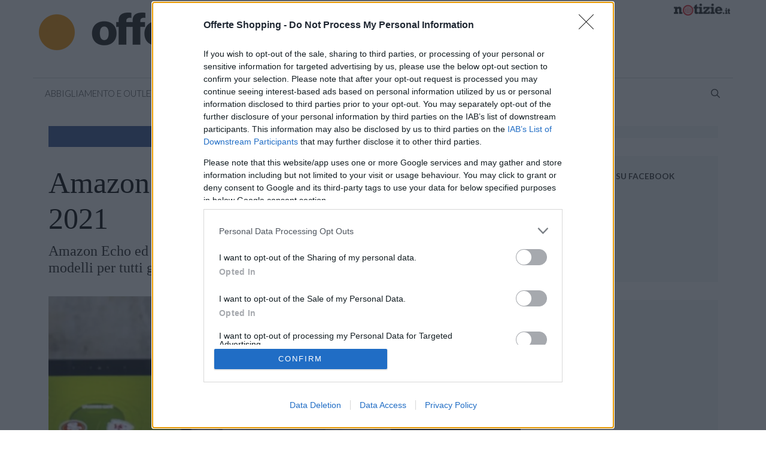

--- FILE ---
content_type: text/html; charset=UTF-8
request_url: https://www.offerteshopping.it/amazon-echo-alexa-novita-2021/
body_size: 27920
content:
<!DOCTYPE html>
<html lang="it-IT">
<head>
	<meta charset="UTF-8">
	<link rel="profile" href="https://gmpg.org/xfn/11">
	<title>Amazon Echo ed Alexa: le novità del 2021 | Offerte Shopping</title>

<!-- Google Tag Manager for WordPress by gtm4wp.com -->
<script data-cfasync="false" data-pagespeed-no-defer>
	var gtm4wp_datalayer_name = "dataLayer";
	var dataLayer = dataLayer || [];
</script>
<!-- End Google Tag Manager for WordPress by gtm4wp.com -->
<!-- This site is optimized with the Yoast SEO plugin v13.5 - https://yoast.com/wordpress/plugins/seo/ -->
<meta name="description" content="Amazon Echo ed Alexa sono dispositivi che nel 2021 presentano tantissimi modelli per adattarsi alle esigenze di tutti i consumatori. Vediamo alcune offerte."/>
<meta name="robots" content="max-snippet:-1,max-image-preview:large,max-video-preview:-1"/>
<link rel="canonical" href="https://www.offerteshopping.it/amazon-echo-alexa-novita-2021/" />
<meta property="og:locale" content="it_IT" />
<meta property="og:type" content="article" />
<meta property="og:title" content="Amazon Echo ed Alexa: le novità del 2021 | Offerte Shopping" />
<meta property="og:description" content="Amazon Echo ed Alexa sono dispositivi che nel 2021 presentano tantissimi modelli per adattarsi alle esigenze di tutti i consumatori. Vediamo alcune offerte." />
<meta property="og:url" content="https://www.offerteshopping.it/amazon-echo-alexa-novita-2021/" />
<meta property="og:site_name" content="Offerte Shopping" />
<meta property="article:tag" content="migliori offerte" />
<meta property="article:section" content="Tecnologia e Computer" />
<meta property="article:published_time" content="2021-03-23T10:07:22+00:00" />
<meta property="article:modified_time" content="2021-03-23T10:08:35+00:00" />
<meta property="og:updated_time" content="2021-03-23T10:08:35+00:00" />
<meta property="fb:app_id" content="126971994137054" />
<meta property="og:image" content="https://www.offerteshopping.it/wp-content/uploads/2021/03/amazon-echo-ed-alexa.jpg" />
<meta property="og:image:secure_url" content="https://www.offerteshopping.it/wp-content/uploads/2021/03/amazon-echo-ed-alexa.jpg" />
<meta property="og:image:width" content="1200" />
<meta property="og:image:height" content="674" />
<meta name="twitter:card" content="summary_large_image" />
<meta name="twitter:description" content="Amazon Echo ed Alexa sono dispositivi che nel 2021 presentano tantissimi modelli per adattarsi alle esigenze di tutti i consumatori. Vediamo alcune offerte." />
<meta name="twitter:title" content="Amazon Echo ed Alexa: le novità del 2021 | Offerte Shopping" />
<meta name="twitter:image" content="https://www.offerteshopping.it/wp-content/uploads/2021/03/amazon-echo-ed-alexa.jpg" />
<!-- / Yoast SEO plugin. -->

<link rel="amphtml" href="https://www.offerteshopping.it/amazon-echo-alexa-novita-2021/amp/" /><link rel='dns-prefetch' href='//fonts.googleapis.com' />
<link href='https://fonts.gstatic.com' crossorigin rel='preconnect' />
<link rel="alternate" type="application/rss+xml" title="Offerte Shopping &raquo; Feed" href="https://www.offerteshopping.it/feed/" />
<link rel='stylesheet' id='generate-fonts-css'  href='//fonts.googleapis.com/css?family=Lato:100,100italic,300,300italic,regular,italic,700,700italic,900,900italic&#038;display=swap' type='text/css' media='all' />
<link rel='stylesheet' id='wp-block-library-css'  href='https://www.offerteshopping.it/wp-includes/css/dist/block-library/style.min.css?ver=5.3.14' type='text/css' media='all' />
<link rel='stylesheet' id='mrfb-ui-basic-css-css'  href='https://www.offerteshopping.it/wp-content/plugins/most-read-fb/assets/css/ui-basic.css?ver=5.3.14' type='text/css' media='all' />
<link rel='stylesheet' id='proofreading-css'  href='https://www.offerteshopping.it/wp-content/plugins/proofreading/public/css/proofreading-public.css?ver=1.0.7' type='text/css' media='all' />
<link rel='stylesheet' id='wp-show-posts-css'  href='https://www.offerteshopping.it/wp-content/plugins/wp-show-posts/css/wp-show-posts-min.css?ver=1.1.3' type='text/css' media='all' />
<link rel='stylesheet' id='parent-style-css'  href='https://www.offerteshopping.it/wp-content/themes/generatepress/style.css?ver=5.3.14' type='text/css' media='all' />
<link rel='stylesheet' id='generate-style-css'  href='https://www.offerteshopping.it/wp-content/themes/generatepress/css/all.min.css?ver=2.4.2' type='text/css' media='all' />
<style id='generate-style-inline-css' type='text/css'>
.entry-header .entry-meta {display:none;}.post-navigation {display:none;}
body{background-color:#ffffff;color:#3a3a3a;}a, a:visited{color:#f39200;}a:hover, a:focus, a:active{color:#f39200;}body .grid-container{max-width:1170px;}.wp-block-group__inner-container{max-width:1170px;margin-left:auto;margin-right:auto;}body, button, input, select, textarea{font-family:"Lato", sans-serif;font-weight:300;}body{line-height:1.6;}.entry-content > [class*="wp-block-"]:not(:last-child){margin-bottom:1.5em;}.main-title{text-transform:uppercase;font-size:28px;}.main-navigation a, .menu-toggle{font-weight:300;text-transform:uppercase;}.main-navigation .main-nav ul ul li a{font-size:14px;}.widget-title{font-family:"Lato", sans-serif;font-weight:500;text-transform:uppercase;}button:not(.menu-toggle),html input[type="button"],input[type="reset"],input[type="submit"],.button,.button:visited,.wp-block-button .wp-block-button__link{font-weight:500;text-transform:uppercase;font-size:14px;}h1{font-family:Georgia, Times New Roman, Times, serif;font-weight:normal;font-size:50px;}h2{font-family:Georgia, Times New Roman, Times, serif;font-weight:normal;}h3{font-family:Georgia, Times New Roman, Times, serif;font-size:24px;}h4{font-weight:700;font-size:18px;}@media (max-width:768px){.main-title{font-size:30px;}h1{font-size:30px;}h2{font-size:24px;}}.top-bar{background-color:#000000;color:#ffffff;}.top-bar a,.top-bar a:visited{color:#ffffff;}.top-bar a:hover{color:#303030;}.site-header{background-color:#ffffff;color:#3a3a3a;}.site-header a,.site-header a:visited{color:#3a3a3a;}.main-title a,.main-title a:hover,.main-title a:visited{color:#222222;}.site-description{color:#757575;}.main-navigation,.main-navigation ul ul{background-color:#ffffff;}.main-navigation .main-nav ul li a,.menu-toggle{color:#3a3a3a;}.main-navigation .main-nav ul li:hover > a,.main-navigation .main-nav ul li:focus > a, .main-navigation .main-nav ul li.sfHover > a{color:#3a3a3a;background-color:rgba(255,84,129,0);}button.menu-toggle:hover,button.menu-toggle:focus,.main-navigation .mobile-bar-items a,.main-navigation .mobile-bar-items a:hover,.main-navigation .mobile-bar-items a:focus{color:#3a3a3a;}.main-navigation .main-nav ul li[class*="current-menu-"] > a{color:#3a3a3a;background-color:rgba(63,63,63,0);}.main-navigation .main-nav ul li[class*="current-menu-"] > a:hover,.main-navigation .main-nav ul li[class*="current-menu-"].sfHover > a{color:#3a3a3a;background-color:rgba(63,63,63,0);}.navigation-search input[type="search"],.navigation-search input[type="search"]:active, .navigation-search input[type="search"]:focus, .main-navigation .main-nav ul li.search-item.active > a{color:#3a3a3a;background-color:rgba(255,84,129,0);}.main-navigation ul ul{background-color:#3a3a3a;}.main-navigation .main-nav ul ul li a{color:#ffffff;}.main-navigation .main-nav ul ul li:hover > a,.main-navigation .main-nav ul ul li:focus > a,.main-navigation .main-nav ul ul li.sfHover > a{color:#ffffff;background-color:#4f4f4f;}.main-navigation .main-nav ul ul li[class*="current-menu-"] > a{color:#ffffff;background-color:#4f4f4f;}.main-navigation .main-nav ul ul li[class*="current-menu-"] > a:hover,.main-navigation .main-nav ul ul li[class*="current-menu-"].sfHover > a{color:#ffffff;background-color:#4f4f4f;}.separate-containers .inside-article, .separate-containers .comments-area, .separate-containers .page-header, .one-container .container, .separate-containers .paging-navigation, .inside-page-header{background-color:#ffffff;}.inside-article a,.inside-article a:visited,.paging-navigation a,.paging-navigation a:visited,.comments-area a,.comments-area a:visited,.page-header a,.page-header a:visited{color:#f39200;}.inside-article a:hover,.paging-navigation a:hover,.comments-area a:hover,.page-header a:hover{color:#f39200;}.entry-header h1,.page-header h1{color:#000000;}.entry-title a,.entry-title a:visited{color:#000000;}.entry-title a:hover{color:#000000;}.entry-meta{color:#595959;}.entry-meta a,.entry-meta a:visited{color:#595959;}.entry-meta a:hover{color:#222222;}h2{color:#222222;}.sidebar .widget{background-color:#f4f6f7;}.sidebar .widget a,.sidebar .widget a:visited{color:#000000;}.sidebar .widget .widget-title{color:#3a3a3a;}.footer-widgets{color:#aaaaaa;background-color:#2a2a2a;}.footer-widgets a,.footer-widgets a:visited{color:#ffffff;}.footer-widgets a:hover{color:#aaaaaa;}.footer-widgets .widget-title{color:#f39200;}.site-info{color:#aaaaaa;background-color:#2a2a2a;}.site-info a,.site-info a:visited{color:#ffffff;}.site-info a:hover{color:#606060;}.footer-bar .widget_nav_menu .current-menu-item a{color:#606060;}input[type="text"],input[type="email"],input[type="url"],input[type="password"],input[type="search"],input[type="tel"],input[type="number"],textarea,select{color:#666666;background-color:#fafafa;border-color:#cccccc;}input[type="text"]:focus,input[type="email"]:focus,input[type="url"]:focus,input[type="password"]:focus,input[type="search"]:focus,input[type="tel"]:focus,input[type="number"]:focus,textarea:focus,select:focus{color:#666666;background-color:#ffffff;border-color:#f39200;}button,html input[type="button"],input[type="reset"],input[type="submit"],a.button,a.button:visited,a.wp-block-button__link:not(.has-background){color:#ffffff;background-color:#f39200;}button:hover,html input[type="button"]:hover,input[type="reset"]:hover,input[type="submit"]:hover,a.button:hover,button:focus,html input[type="button"]:focus,input[type="reset"]:focus,input[type="submit"]:focus,a.button:focus,a.wp-block-button__link:not(.has-background):active,a.wp-block-button__link:not(.has-background):focus,a.wp-block-button__link:not(.has-background):hover{color:#f39200;background-color:#ffffff;}.generate-back-to-top,.generate-back-to-top:visited{background-color:rgba( 0,0,0,0.4 );color:#ffffff;}.generate-back-to-top:hover,.generate-back-to-top:focus{background-color:rgba( 0,0,0,0.6 );color:#ffffff;}.inside-header{padding:20px 10px 20px 10px;}.separate-containers .inside-article, .separate-containers .comments-area, .separate-containers .page-header, .separate-containers .paging-navigation, .one-container .site-content, .inside-page-header, .wp-block-group__inner-container{padding:0px 0px 60px 0px;}.entry-content .alignwide, body:not(.no-sidebar) .entry-content .alignfull{margin-left:-0px;width:calc(100% + 0px);max-width:calc(100% + 0px);}.one-container.right-sidebar .site-main,.one-container.both-right .site-main{margin-right:0px;}.one-container.left-sidebar .site-main,.one-container.both-left .site-main{margin-left:0px;}.one-container.both-sidebars .site-main{margin:0px;}.separate-containers .widget, .separate-containers .site-main > *, .separate-containers .page-header, .widget-area .main-navigation{margin-bottom:30px;}.separate-containers .site-main{margin:30px;}.both-right.separate-containers .inside-left-sidebar{margin-right:15px;}.both-right.separate-containers .inside-right-sidebar{margin-left:15px;}.both-left.separate-containers .inside-left-sidebar{margin-right:15px;}.both-left.separate-containers .inside-right-sidebar{margin-left:15px;}.separate-containers .page-header-image, .separate-containers .page-header-contained, .separate-containers .page-header-image-single, .separate-containers .page-header-content-single{margin-top:30px;}.separate-containers .inside-right-sidebar, .separate-containers .inside-left-sidebar{margin-top:30px;margin-bottom:30px;}.main-navigation .main-nav ul li a,.menu-toggle,.main-navigation .mobile-bar-items a{line-height:50px;}.navigation-search input{height:50px;}.rtl .menu-item-has-children .dropdown-menu-toggle{padding-left:20px;}.rtl .main-navigation .main-nav ul li.menu-item-has-children > a{padding-right:20px;}.widget-area .widget{padding:10px 0px 10px 0px;}.footer-widgets{padding:20px 20px 10px 20px;}.site-info{padding:10px 20px 10px 20px;}@media (max-width:768px){.separate-containers .inside-article, .separate-containers .comments-area, .separate-containers .page-header, .separate-containers .paging-navigation, .one-container .site-content, .inside-page-header, .wp-block-group__inner-container{padding:20px;}.entry-content .alignwide, body:not(.no-sidebar) .entry-content .alignfull{margin-left:-20px;width:calc(100% + 40px);max-width:calc(100% + 40px);}}@media (max-width: 1025px){.main-navigation .menu-toggle,.main-navigation .mobile-bar-items,.sidebar-nav-mobile:not(#sticky-placeholder){display:block;}.main-navigation ul,.gen-sidebar-nav{display:none;}[class*="nav-float-"] .site-header .inside-header > *{float:none;clear:both;}}@font-face {font-family: "GeneratePress";src:  url("https://www.offerteshopping.it/wp-content/themes/generatepress/fonts/generatepress.eot");src:  url("https://www.offerteshopping.it/wp-content/themes/generatepress/fonts/generatepress.eot#iefix") format("embedded-opentype"),  url("https://www.offerteshopping.it/wp-content/themes/generatepress/fonts/generatepress.woff2") format("woff2"),  url("https://www.offerteshopping.it/wp-content/themes/generatepress/fonts/generatepress.woff") format("woff"),  url("https://www.offerteshopping.it/wp-content/themes/generatepress/fonts/generatepress.ttf") format("truetype"),  url("https://www.offerteshopping.it/wp-content/themes/generatepress/fonts/generatepress.svg#GeneratePress") format("svg");font-weight: normal;font-style: normal;}.main-navigation .slideout-toggle a:before,.slide-opened .slideout-overlay .slideout-exit:before {font-family: GeneratePress;}.slideout-navigation .dropdown-menu-toggle:before {content: "\f107" !important;}.slideout-navigation .sfHover > a .dropdown-menu-toggle:before {content: "\f106" !important;}
.navigation-branding .main-title{font-weight:bold;text-transform:uppercase;font-size:28px;}@media (max-width: 1025px){.navigation-branding .main-title{font-size:30px;}}
.main-navigation .main-nav ul li a,.menu-toggle,.main-navigation .mobile-bar-items a{transition: line-height 300ms ease}.main-navigation.toggled .main-nav > ul{background-color: #ffffff}
</style>
<link rel='stylesheet' id='generate-child-css'  href='https://www.offerteshopping.it/wp-content/themes/generatepress_child/style.css?ver=1744992937' type='text/css' media='all' />
<link rel='stylesheet' id='generate-blog-css'  href='https://www.offerteshopping.it/wp-content/plugins/gp-premium/blog/functions/css/style-min.css?ver=1.10.0' type='text/css' media='all' />
<link rel='stylesheet' id='generate-sticky-css'  href='https://www.offerteshopping.it/wp-content/plugins/gp-premium/menu-plus/functions/css/sticky.min.css?ver=1.10.0' type='text/css' media='all' />
<link rel='stylesheet' id='generate-offside-css'  href='https://www.offerteshopping.it/wp-content/plugins/gp-premium/menu-plus/functions/css/offside.min.css?ver=1.10.0' type='text/css' media='all' />
<style id='generate-offside-inline-css' type='text/css'>
.slideout-navigation.main-navigation{background-color:#fbfbfb;}.slideout-navigation.main-navigation .main-nav ul li a{color:#3a3a3a;font-weight:normal;text-transform:none;}.slideout-navigation.main-navigation .main-nav ul li:hover > a,.slideout-navigation.main-navigation .main-nav ul li:focus > a,.slideout-navigation.main-navigation .main-nav ul li.sfHover > a{color:#fbfbfb;background-color:#3a3a3c;}.slideout-navigation.main-navigation .main-nav ul li[class*="current-menu-"] > a, .slideout-navigation.main-navigation .main-nav ul li[class*="current-menu-"] > a:hover,.slideout-navigation.main-navigation .main-nav ul li[class*="current-menu-"].sfHover > a{color:#fbfbfb;background-color:#3a3a3c;}.slideout-navigation, .slideout-navigation a{color:#3a3a3a;}.slideout-navigation button.slideout-exit{color:#3a3a3a;padding-left:20px;padding-right:20px;}
</style>
<link rel='stylesheet' id='gp-premium-icons-css'  href='https://www.offerteshopping.it/wp-content/plugins/gp-premium/general/icons/icons.min.css?ver=1.10.0' type='text/css' media='all' />
<link rel='stylesheet' id='generate-navigation-branding-css'  href='https://www.offerteshopping.it/wp-content/plugins/gp-premium/menu-plus/functions/css/navigation-branding.min.css?ver=1.10.0' type='text/css' media='all' />
<style id='generate-navigation-branding-inline-css' type='text/css'>
.main-navigation .sticky-navigation-logo, .main-navigation.navigation-stick .site-logo:not(.mobile-header-logo){display:none;}.main-navigation.navigation-stick .sticky-navigation-logo{display:block;}.navigation-branding img, .site-logo.mobile-header-logo img{height:50px;width:auto;}.navigation-branding .main-title{line-height:50px;}@media (max-width: 1180px){#site-navigation .navigation-branding, #sticky-navigation .navigation-branding{margin-left:10px;}}@media (max-width: 1025px){.main-navigation:not(.slideout-navigation) .main-nav{-ms-flex:0 0 100%;flex:0 0 100%;}.main-navigation:not(.slideout-navigation) .inside-navigation{-ms-flex-wrap:wrap;flex-wrap:wrap;display:-webkit-box;display:-ms-flexbox;display:flex;}.nav-aligned-center .navigation-branding, .nav-aligned-left .navigation-branding{margin-right:auto;}.nav-aligned-center  .main-navigation.has-branding:not(.slideout-navigation) .inside-navigation .main-nav,.nav-aligned-center  .main-navigation.has-sticky-branding.navigation-stick .inside-navigation .main-nav,.nav-aligned-left  .main-navigation.has-branding:not(.slideout-navigation) .inside-navigation .main-nav,.nav-aligned-left  .main-navigation.has-sticky-branding.navigation-stick .inside-navigation .main-nav{margin-right:0px;}}
</style>
<script type='text/javascript' src='https://www.offerteshopping.it/wp-includes/js/jquery/jquery.js?ver=1.12.4-wp'></script>
<script type='text/javascript' src='https://www.offerteshopping.it/wp-includes/js/jquery/jquery-migrate.min.js?ver=1.4.1'></script>
<script type='text/javascript' src='https://www.offerteshopping.it/wp-content/plugins/fb-big-share-buttons/assets/js/code.js?ver=1.5'></script>
<script type='text/javascript' src='https://www.offerteshopping.it/wp-content/plugins/most-read-fb/assets/js/ui-basic.js?ver=1.3.8'></script>
<script type='text/javascript'>
/* <![CDATA[ */
var userSettings = {"url":"\/","uid":"0","time":"1768963310","secure":"1"};
/* ]]> */
</script>
<script type='text/javascript' src='https://www.offerteshopping.it/wp-includes/js/utils.min.js?ver=5.3.14'></script>
<script type='text/javascript' src='https://www.offerteshopping.it/wp-content/plugins/proofreading/public/js/proofreading-public.js?ver=1.0.7'></script>
<link rel='https://api.w.org/' href='https://www.offerteshopping.it/wp-json/' />
<link rel="wlwmanifest" type="application/wlwmanifest+xml" href="https://www.offerteshopping.it/wp-includes/wlwmanifest.xml" /> 
<script type="application/ld+json">{"@context":"https:\/\/schema.org","@type":"Article","inLanguage":"it-IT","mainEntityOfPage":{"@type":"WebPage","@id":"https:\/\/www.offerteshopping.it\/amazon-echo-alexa-novita-2021\/","speakable":{"@type":"SpeakableSpecification","cssSelector":[".entry-title",".excerpt"]}},"url":"https:\/\/www.offerteshopping.it\/amazon-echo-alexa-novita-2021\/","headline":"Amazon Echo ed Alexa: le novit\u00e0 del 2021 ","image":"https:\/\/www.offerteshopping.it\/wp-content\/uploads\/2021\/03\/amazon-echo-ed-alexa.jpg","datePublished":"2021-03-23T11:07:22+01:00","dateModified":"2021-03-23T11:08:35+01:00","author":{"@type":"Person","name":"Simona Bernini","email":"simona.bernini@yahoo.it"},"publisher":{"@type":"NewsMediaOrganization","name":"Offerteshopping","logo":{"@type":"ImageObject","url":"https:\/\/www.offerteshopping.it\/wp-content\/uploads\/2023\/01\/logo-offerteshopping-600x60-1.png","width":600,"height":60}},"description":"Amazon Echo ed Alexa sono due dispositivi che si presentano in tantissimi modelli per tutti gli appassionati del settore.","articleBody":"Amazon Echo ed AlexaAmazon Echo ed Alexa: modelliAmazon Echo ed Alexa offerte\nIl mondo della tecnologia &egrave; in continua evoluzione, al punto che sono tantissimi i dispositivi presenti sul mercato per venire incontro alle esigenze dei vari consumatori. Amazon Echo ed Alexa presentano tantissime novit&agrave; in questo nuovo anno. Vediamo alcuni dei migliori modelli e le offerte di cui approfittare.\nAmazon Echo ed Alexa\nNegli ultimi anni, Amazon ha ampliato tantissimi questi dispositivi che, ormai, sono diventati parte della vita di ognuno in quanto agevolano determinate attivit&agrave;. \n\nSono due dispositivi che si presentano sotto forma di assistente vocale interpretando il linguaggio naturale e permettendo d&#8217;interagire con l&#8217;uomo in modo semplice e rapido.\nAmazon Echo &egrave; uno smart speaker che, grazie all&#8217;integrazione con Alexa e alla connessione wifi, permette d&#8217;interagire e dare informazioni su ogni settore e campo: dal meteo al traffico, ecc. Si tratta di dispositivi che permettono di eseguire varie operazioni tramite dei comandi vocali. \n\nAlexa &egrave; l&#8217;assistente personale che permette di eseguire varie operazioni: ascoltare musica, le notizie, impostare la sveglia, ecc.\nSono dispositivi che s&#8217;integrano con i vari sistemi di domotica e che rappresentano un valido supporto. Si possono integrare sia ad altoparlanti che ad altri dispositivi esterni tramite il cavo o il Bluetooth. Le funzioni legate ad Alexa sono uguali per tutti i modelli. L&#8217;unica cosa che cambia &egrave; il formato del dispositivo, le dimensioni, la potenza dell&#8217;audio e anche il sistema d&#8217;integrazione con i vari dispositivi.\nSono sicuramente due dispositivi all&#8217;avanguardia e che hanno un grande appeal tra gli appassionati del genere.\nAmazon Echo ed Alexa: modelli\nI modelli di Amazon Echo ed Alexa sono diversi, sia per quanto riguarda il formato che le dimensioni, quindi non &egrave; facile riuscire a trovare quello pi&ugrave; adatto ai bisogni di ognuno. Tra le novit&agrave; del 2021, si parte da Echo Spot che deve ancora giungere in Italia passando per i modelli Show che hanno schermi da 5 e 8 pollici. Nei prossimi mesi, in base agli esperti del settore, la gamma di Amazon Echo ed Alexa si espande con un modello progettato per essere il centro di tutti i dispositivi che sono presenti nell&#8217;abitazione.\nI modelli hanno caratteristiche molto simili ad altri predecessori con display molto ampio e la possibilit&agrave; di essere fissato alla parete. In base alle ultime informazioni che stanno emergendo, sembra che ci siano modelli sulla sorta di Echo Wall con lo schermo touch. Alcune tipologie possono integrare anche la funzione di fotocamera per le videochiamate.\nOltre al modello classico Echo, ci sono anche altre varianti tra cui Echo Dot, Echo Flex o Echo Show. Echo Dot 4 &egrave; sicuramente tra i modelli migliori del 2021, anche grazie all&#8217;ottimo rapporto qualit&agrave; prezzo. Sicuramente il modello di punta della gamma Amazon Echo ed Alexa: un dispositivo ottimo anche per ascoltare la musica degli artisti preferiti.\nAmazon Echo e Amazon Echo Dot sono due dei modelli migliori che presentano poche differenze. Hanno entrambi una ottima qualit&agrave; di speaker che permette di rendere il suono pulito. Il colore del dispositivo varia: Echo Dot presenta sfumature quali il grigio o il sabbia, mentre l&#8217;altro dispositivo &egrave; disponibile in varie tonalit&agrave;. Entrambi i modelli constano di un display per l&#8217;orologio.\nAmazon Echo ed Alexa offerte\nPer chi fosse interessato a questi dispositivi, il sito di Amazon li propone in tantissimi modelli approfittando di diverse occasioni e prezzi al ribasso da non lasciarsi sfuggire. Cliccando sulla foto &egrave; possibile visualizzare alcune informazioni al riguardo. La classifica qui sotto mostra i tre migliori modelli di Amazon Echo ed Alexa che sono scelti tra quelli maggiormente apprezzati e desiderati dagli utenti dell&#8217;e-commerce.\n1)Nuovo Echo Dot 4 generazione\nL&#8217;altoparlante intelligente integrato con Alexa che &egrave; il pi&ugrave; venduto. Un modello molto compatto che fornisce un suono ricco dalle voci nitide. Permette di ascoltare brani da Apple Music, Amazon Music, ecc. Oltre alla musica, si possono anche ascoltare audiolibri e podcast. Permette di aiutare l&#8217;utente in qualsiasi compito: leggere le notizie, previsioni meteo, ecc. Si pu&ograve; anche fare una chiamata. Disponibile nei colori bianco ghiaccio, antracite e ceruleo. In vendita con lo sconto del 50%. Un prodotto Amazon&#8217;s Choice.\n\n2)Nuovo Echo Show 10\nUn modello con schermo intelligente in HD da 10 pollici con gli altoparlanti che offrono un suono di ottima qualit&agrave;. Permette di videochiamare gli amici e scattare foto. Compatibile con i vari dispositivi senza bisogno di un hub. Permette di controllare la casa in qualsiasi momento dall&#8217;app di Alexa o da altri dispositivi della gamma di Echo Show. Disponibile nel colore bianco ghiaccio e antracite.\n\n3)Echo Show 5&nbsp;\nUn modello dallo schermo compatto e intelligente da 5.5 pollici. Permette di fare videochiamate vocali con gli amici che abbiano l&#8217;app Alexa o uno dei dispositivi della gamma. Controlla il meteo, la situazione del traffico, ecc. Disponibile nei colori nero e bianco. Si trova in vendita con lo sconto del 44%. Un prodotto Amazon&#8217;s Choice.\n\nCon Amazon Echo ed Alexa, ecco altri doni elettronici da fare agli appassionati.\n"}</script> <!-- n1refdx not in categories --><script>document.createElement( "picture" );if(!window.HTMLPictureElement && document.addEventListener) {window.addEventListener("DOMContentLoaded", function() {var s = document.createElement("script");s.src = "https://www.offerteshopping.it/wp-content/plugins/webp-express/js/picturefill.min.js";document.body.appendChild(s);});}</script>
<!-- Google Tag Manager for WordPress by gtm4wp.com -->
<!-- GTM Container placement set to automatic -->
<script data-cfasync="false" data-pagespeed-no-defer type="text/javascript">
	var dataLayer_content = {"pageTitle":"Amazon Echo ed Alexa: le novità del 2021 | Offerte Shopping","pagePostType":"post","pagePostType2":"single-post","pageCategory":["tecnologia-e-computer"],"pageAttributes":["migliori-offerte"],"pagePostAuthor":"Simona Bernini","pagePostDate":"23\/03\/2021","pagePostDateYear":"2021","pagePostDateMonth":"03","pagePostDateDay":"23","pagePostDateDayName":"martedì","pagePostDateHour":"11","pagePostDateMinute":"07","pagePostDateIso":"2021-03-23T11:07:22+01:00","pagePostDateUnix":1616497642,"siteName":"Offerte Shopping","event":"Pageview"};
	dataLayer.push( dataLayer_content );
</script>
<script data-cfasync="false">
(function(w,d,s,l,i){w[l]=w[l]||[];w[l].push({'gtm.start':
new Date().getTime(),event:'gtm.js'});var f=d.getElementsByTagName(s)[0],
j=d.createElement(s),dl=l!='dataLayer'?'&l='+l:'';j.async=true;j.src=
'//www.googletagmanager.com/gtm.'+'js?id='+i+dl;f.parentNode.insertBefore(j,f);
})(window,document,'script','dataLayer','GTM-NGRVMC7');
</script>
<!-- End Google Tag Manager -->
<!-- End Google Tag Manager for WordPress by gtm4wp.com --><!-- ADOUT Client js -->
<script>
    // onpc replacement, can run only once
    function ads_core_onpc_execute(reason)
    {
        reason = reason || '';
        if (ads_core_onpc_execute.once) { // static var hack
            // already executed once!
            console.log('ads.core/ads_core_onpc_execute(' + reason + '): already executed.');
            return;
        }
        ads_core_onpc_execute.once = true;
        if ('undefined' === typeof jQuery) {
            console.log('ads.core/ads_core_onpc_execute(' + reason + '): jQuery not defined.');
            return;
        }
        console.log('ads.core/ads_core_onpc_execute(' + reason + '): replacing...');
        let replaced = 0;
        jQuery('.adv-onpc').each(function (i, DOMelem) {
            var $this = jQuery(this);
            $this.replaceWith(decodeURIComponent(atob($this.attr('data-b64'))));
            console.log('ads.core/ads_core_onpc_execute(' + reason + '): (' + $this.prop('tagName') + '#' + $this.attr('id') + ') ' + $this.attr('data-company') + ' ' + $this.attr('data-format'));
            replaced++;
        });
        console.log('ads.core/ads_core_onpc_execute(' + reason + '): ' + replaced + ' elements replaced!');
    } // ads_core_onpc_execute()
    // onpc activation by user scroll --- disabled per Adsense mess with CMP
//    if ('undefined' !== typeof jQuery) {
//        jQuery(document).one("scroll", function(e) {
//            ads_core_onpc_execute('scroll');
//        });
//    }
//    else {
//        console.log('ads.core: jQuery not defined.');
//    }
    // onpc activation after 5 seconds --- disabled per Adsense mess with CMP
//    window.setTimeout(function(){
//        ads_core_onpc_execute('timeout');
//    }, 5000);
</script>
<!-- ADEND -->
        	<link rel="apple-touch-icon" sizes="57x57" href="https://cdn.entiredigital.com/static/offerteshopping.it/favicon/apple-icon-57x57.png">
	<link rel="apple-touch-icon" sizes="60x60" href="https://cdn.entiredigital.com/static/offerteshopping.it/favicon/apple-icon-60x60.png">
	<link rel="apple-touch-icon" sizes="72x72" href="https://cdn.entiredigital.com/static/offerteshopping.it/favicon/apple-icon-72x72.png">
	<link rel="apple-touch-icon" sizes="76x76" href="https://cdn.entiredigital.com/static/offerteshopping.it/favicon/apple-icon-76x76.png">
	<link rel="apple-touch-icon" sizes="114x114" href="https://cdn.entiredigital.com/static/offerteshopping.it/favicon/apple-icon-114x114.png">
	<link rel="apple-touch-icon" sizes="120x120" href="https://cdn.entiredigital.com/static/offerteshopping.it/favicon/apple-icon-120x120.png">
	<link rel="apple-touch-icon" sizes="144x144" href="https://cdn.entiredigital.com/static/offerteshopping.it/favicon/apple-icon-144x144.png">
	<link rel="apple-touch-icon" sizes="152x152" href="https://cdn.entiredigital.com/static/offerteshopping.it/favicon/apple-icon-152x152.png">
	<link rel="apple-touch-icon" sizes="180x180" href="https://cdn.entiredigital.com/static/offerteshopping.it/favicon/apple-icon-180x180.png">
	<link rel="icon" type="image/png" sizes="192x192"  href="https://cdn.entiredigital.com/static/offerteshopping.it/favicon/android-icon-192x192.png">
	<link rel="icon" type="image/png" sizes="32x32" href="https://cdn.entiredigital.com/static/offerteshopping.it/favicon/favicon-32x32.png">
	<link rel="icon" type="image/png" sizes="96x96" href="https://cdn.entiredigital.com/static/offerteshopping.it/favicon/favicon-96x96.png">
	<link rel="icon" type="image/png" sizes="16x16" href="https://cdn.entiredigital.com/static/offerteshopping.it/favicon/favicon-16x16.png">
	<link rel="manifest" href="https://cdn.entiredigital.com/static/offerteshopping.it/favicon/manifest.json">
	<meta name="msapplication-TileColor" content="#ffffff">
	<meta name="msapplication-TileImage" content="https://cdn.entiredigital.com/static/offerteshopping.it/favicon/ms-icon-144x144.png">
	<meta name="theme-color" content="#d7181e">
	<!-- ADOUT quantcast cmp.all --><!-- InMobi Choice. Consent Manager Tag v3.0 (for TCF 2.2) -->
<script type="text/javascript" async=true>
(function() {
  var host = window.location.hostname;
  var element = document.createElement('script');
  var firstScript = document.getElementsByTagName('script')[0];
  var url = 'https://cmp.inmobi.com'
    .concat('/choice/', 'qsBtbGkzaJ_M0', '/', host, '/choice.js?tag_version=V3');
  var uspTries = 0;
  var uspTriesLimit = 3;
  element.async = true;
  element.type = 'text/javascript';
  element.src = url;

  firstScript.parentNode.insertBefore(element, firstScript);

  function makeStub() {
    var TCF_LOCATOR_NAME = '__tcfapiLocator';
    var queue = [];
    var win = window;
    var cmpFrame;

    function addFrame() {
      var doc = win.document;
      var otherCMP = !!(win.frames[TCF_LOCATOR_NAME]);

      if (!otherCMP) {
        if (doc.body) {
          var iframe = doc.createElement('iframe');

          iframe.style.cssText = 'display:none';
          iframe.name = TCF_LOCATOR_NAME;
          doc.body.appendChild(iframe);
        } else {
          setTimeout(addFrame, 5);
        }
      }
      return !otherCMP;
    }

    function tcfAPIHandler() {
      var gdprApplies;
      var args = arguments;

      if (!args.length) {
        return queue;
      } else if (args[0] === 'setGdprApplies') {
        if (
          args.length > 3 &&
          args[2] === 2 &&
          typeof args[3] === 'boolean'
        ) {
          gdprApplies = args[3];
          if (typeof args[2] === 'function') {
            args[2]('set', true);
          }
        }
      } else if (args[0] === 'ping') {
        var retr = {
          gdprApplies: gdprApplies,
          cmpLoaded: false,
          cmpStatus: 'stub'
        };

        if (typeof args[2] === 'function') {
          args[2](retr);
        }
      } else {
        if(args[0] === 'init' && typeof args[3] === 'object') {
          args[3] = Object.assign(args[3], { tag_version: 'V3' });
        }
        queue.push(args);
      }
    }

    function postMessageEventHandler(event) {
      var msgIsString = typeof event.data === 'string';
      var json = {};

      try {
        if (msgIsString) {
          json = JSON.parse(event.data);
        } else {
          json = event.data;
        }
      } catch (ignore) {}

      var payload = json.__tcfapiCall;

      if (payload) {
        window.__tcfapi(
          payload.command,
          payload.version,
          function(retValue, success) {
            var returnMsg = {
              __tcfapiReturn: {
                returnValue: retValue,
                success: success,
                callId: payload.callId
              }
            };
            if (msgIsString) {
              returnMsg = JSON.stringify(returnMsg);
            }
            if (event && event.source && event.source.postMessage) {
              event.source.postMessage(returnMsg, '*');
            }
          },
          payload.parameter
        );
      }
    }

    while (win) {
      try {
        if (win.frames[TCF_LOCATOR_NAME]) {
          cmpFrame = win;
          break;
        }
      } catch (ignore) {}

      if (win === window.top) {
        break;
      }
      win = win.parent;
    }
    if (!cmpFrame) {
      addFrame();
      win.__tcfapi = tcfAPIHandler;
      win.addEventListener('message', postMessageEventHandler, false);
    }
  };

  makeStub();

  var uspStubFunction = function() {
    var arg = arguments;
    if (typeof window.__uspapi !== uspStubFunction) {
      setTimeout(function() {
        if (typeof window.__uspapi !== 'undefined') {
          window.__uspapi.apply(window.__uspapi, arg);
        }
      }, 500);
    }
  };

  var checkIfUspIsReady = function() {
    uspTries++;
    if (window.__uspapi === uspStubFunction && uspTries < uspTriesLimit) {
      console.warn('USP is not accessible');
    } else {
      clearInterval(uspInterval);
    }
  };

  if (typeof window.__uspapi === 'undefined') {
    window.__uspapi = uspStubFunction;
    var uspInterval = setInterval(checkIfUspIsReady, 6000);
  }
})();
</script>
<!-- End InMobi Choice. Consent Manager Tag v3.0 (for TCF 2.2) --><!-- ADEND --><!-- ADOUT cmp emulated-soft-optin.all --><script>
	// emulated softoptin
	(function($){
		var cmpuishown = false;
		var userscroll = false;
		var ok_texts = [
			"ACCETTO", // it
			"ACEPTO", // es
			"J'ACCEPTE", // fr
			"AGREE", // en
			"CONCORDO", // pt
			"ZUSTIMMEN", // de
		];

		if (typeof window.__tcfapi !== 'function') {
			return;
		}

		function maybeAccept() {
			if (userscroll && cmpuishown) {
				var $buttons = $('#qc-cmp2-container button').filter(':visible');
				var clicked;

				if (0 === $buttons.length) {
					window.setTimeout(accept, 100);
					return;
				}

				clicked = false;

				$buttons.each(function (i) {
					var $button = $(this);
					var button_text = $.trim($button.text());
					if (ok_texts.indexOf(button_text) !== -1) { // found an OK button
						$button.trigger(atob('Y2xpY2s='));
						clicked = true;
					}
				});

				if (!clicked) {
					window.setTimeout(accept, 100);
				}
			}
		}

		function onScroll() {
			userscroll = true;
			maybeAccept();
		}

		$(document).one('scroll', null, onScroll);

		window.__tcfapi('addEventListener', 2, (tcData, success) => {
			if (success && tcData.eventStatus === 'cmpuishown') {
				cmpuishown = true;
				// do something with tcData.tcString
				maybeAccept();
				// remove the ourself to not get called more than once
				window.__tcfapi('removeEventListener', 2, (success) => { if (success) { } }, tcData.listenerId);
			}
		});
	})(jQuery);
</script><!-- ADEND --><!-- ADOUT admanager setup.all --><script async src="https://securepubads.g.doubleclick.net/tag/js/gpt.js"></script>
<script>
var urlParamsgpt = new URLSearchParams(window.location.search);
var utmFilter = urlParamsgpt.get('utm_source');
var subdomaingpt =  window.location.host.split('.')[1] ? window.location.host.split('.')[0] : false;
window.googletag = window.googletag || {cmd: []};
googletag.cmd.push(function() {
googletag.defineSlot('/22057399995/offerteshopping_Skin', [1, 1], 'div-gpt-ad-skin-cont').addService(googletag.pubads());googletag.defineSlot('/22057399995/offerteshopping_Interstitial', [[320, 480], [1, 1]], 'div-gpt-ad-interstitial').addService(googletag.pubads());
googletag.defineSlot('/22057399995/offerteShopping_728x90', [[970, 250], [970, 90], [728, 90]], 'div-gpt-ad-cont-728x90').addService(googletag.pubads());
googletag.defineSlot('/22057399995/offerteShopping_300x250', [300, 250], 'div-gpt-ad-300x250-atf-cont').addService(googletag.pubads());
googletag.defineSlot('/22057399995/offerteShopping_300x250', [300, 250], 'div-gpt-ad-300x250-btf-cont').addService(googletag.pubads()).setTargeting('position', 'btf');
googletag.defineSlot('/22057399995/Offerteshopping_Teaser_Sportnet', [[355, 574], [728, 262], 'fluid'], 'div-gpt-ad-sportnet-teaser').addService(googletag.pubads());
 if(utmFilter){
                googletag.pubads().setTargeting('utmfilters', utmFilter);
        }
        if(subdomaingpt){
                 googletag.pubads().setTargeting('subdomain', subdomaingpt);
        }

googletag.pubads().collapseEmptyDivs();
googletag.enableServices();
});
</script>
<script>
setTimeout(function() { googletag.cmd.push(function() { googletag.pubads().refresh(); }) }, 5000);
</script><!-- ADEND --><!-- ADOUT webads setup.all --><script async='async' src='https://cdn.biddercore.io/tagman/WAIT/sites/offerteshopping.it/index.js'></script><!-- ADEND --><!-- ADOUT adapex setup.all --><script src="https://cdn.adapex.io/hb/aaw.ofrs.js" async></script><!-- ADEND --><!-- ADOUT google autoads.all --><script>
// tries to avoid error 2.1a; will be set to 0 post cmp consensus at onpc()
(adsbygoogle=window.adsbygoogle||[]).pauseAdRequests=1;
</script>
<script data-ad-client="ca-pub-9540537309204793" async src="https://pagead2.googlesyndication.com/pagead/js/adsbygoogle.js"></script><!-- ADEND --><!-- ADOUT quantum setup.all --><script type="text/javascript" id="quantx-embed-tag" src="//cdn.elasticad.net/native/serve/js/quantx/nativeEmbed.gz.js"></script><!-- ADEND --><!-- ADOUT seedtag setup.all --><script async src="https://t.seedtag.com/t/7897-0852-01.js"></script><!-- ADEND --><!-- ADOUT comscoretag setup.all --><script>
var cs_ucfr_value = '';
if (typeof(Cookies) !== 'undefined') {
    var ck_cookie_notice_accepted = Cookies.get('cookie_notice_accepted');
    if ('true' === ck_cookie_notice_accepted) {
        cs_ucfr_value = '1';
    }
}
</script>
<!-- Begin comScore Tag -->
<script>
  var _comscore = _comscore || [];
  _comscore.push({ c1: "2", c2: "28489313", cs_ucfr: cs_ucfr_value });
  (function() {
    var s = document.createElement("script"), el = document.getElementsByTagName("script")[0]; s.async = true;
    s.src = (document.location.protocol == "https:" ? "https://sb" : "http://b") + ".scorecardresearch.com/beacon.js";
    el.parentNode.insertBefore(s, el);
  })();
</script>
<noscript>
  <img src="https://sb.scorecardresearch.com/p?c1=2&c2=28489313&cv=2.0&cj=1" />
</noscript>
<!-- End comScore Tag --><!-- ADEND --><!-- ADOUT __direct__ fontawesome.all --><script>
	(function(){
	let fa = document.createElement('link');
	fa.rel = 'stylesheet';
	fa.href = 'https://cdnjs.cloudflare.com/ajax/libs/font-awesome/5.9.0/css/all.min.css';
	fa.type = 'text/css';
	let q = document.getElementsByTagName('link')[0];
	q.parentNode.insertBefore(fa, q);
	})();
</script><!-- ADEND --><meta name="viewport" content="width=device-width, initial-scale=1">		<style type="text/css" id="wp-custom-css">
			/* GeneratePress Site CSS */ /* Colors */
.main-navigation ul li:after {
    background-color: #f98700;
}

.main-navigation .inside-navigation {
    border-top: 0.5px solid #d4d7d8;
}

.wpsp-card, .wpsp-card a, .wpsp-card .wp-show-posts-meta a, .wpsp-card .wp-show-posts-meta a:visited {
    color: #fff;
}
.navigation-search.nav-search-active {
	background-color: rgba(255,255,255,0.95);
	top: 100%;
}

/* Theme Global */
@media (min-width: 769px) {
    body {
        margin: 0 30px;
    }
}

body.single-post.no-sidebar .site-content {
    max-width: 720px;
    margin-left: auto;
    margin-right: auto;
}

/* Navigation */
.second-nav.grid-container {
    padding: 0;
}

@media (min-width: 769px) {
    .main-navigation ul li {
        position: relative;
    }

    .main-navigation ul li:after {
        content: '';
        position: absolute;
        height: 0;
        width: 100%;
        bottom: 0;
        left: 0;
        pointer-events: none;
        filter: hue-rotation(90deg);
        -webkit-filter: hue-rotation(90deg);
        -webkit-transition: height 0.35s ease;
        transition: height 0.35s ease;
    }

    .main-navigation ul li:hover:after, .main-navigation ul li.current-menu-item:after {
        height: 6px;
    }
}

/* Widgets */
.widget-title {
    margin: 1em 0;
    font-size: 0.8em !Important;
}

.widget .wp-show-posts article {
    margin-bottom: 0.5em !important;
}

.zero-padding {
    padding: 0 !important;
}

.widget.no-background {
    background-color: transparent;
}

/* Buttons */
button, html input[type="button"], input[type="reset"], input[type="submit"], a.button, a.button:visited, a.wp-block-button__link:not(.has-background) {
    pointer-events: initial !important;
    border-color: inherit;
    border: 1px solid;
}

/* Page Heros */
.page-hero.overlay {
    -webkit-box-shadow: inset 0px -180px 83px -15px rgba(0, 0, 0, 0.75);
    box-shadow: inset 0px -180px 83px -15px rgba(0, 0, 0, 0.75);
}

.gradient-overlay {
    position: relative;
    z-index: -1;
}

.gradient-overlay:after {
    content: '';
    position: absolute;
    top: 0;
    right: 0;
    bottom: 0;
    left: 0;
    background: -webkit-gradient(linear, left top, left bottom, from(rgba(3, 89, 155, .5)), to(rgba(14, 161, 234, .6)));
    background: linear-gradient(rgba(3, 89, 155, .5), rgba(14, 161, 234, .6));
    z-index: -1;
}

/* Blog */
.generate-columns .inside-article {
    padding: 0 0 15px;
}

@media (max-width: 768px) {
    .generate-columns .inside-article>*:not(.post-image) {
        padding: 0 15px;
    }
}

.generate-columns-container article .inside-article .post-image {
    margin-bottom: 0.5em;
}

.generate-columns-container article .inside-article .entry-summary {
    margin-top: 0.5em;
    font-size: 0.8em;
}

.generate-columns-container article .entry-header, .wp-show-posts-entry-header {
    display: -webkit-box;
    display: -ms-flexbox;
    display: flex;
    -webkit-box-orient: vertical;
    -webkit-box-direction: reverse;
    -ms-flex-direction: column-reverse;
    flex-direction: column-reverse;
}

@media (min-width: 768px) {
.generate-columns-container article .entry-header .entry-title, .wp-show-posts article .wp-show-posts-entry-title {
    line-height: 2.5ex;
    height: 5ex;
    overflow: hidden;
    text-overflow: ellipsis;
}
}

.wp-show-posts .wp-show-posts-inner {
    overflow: hidden;
}

@media (min-width: 420px) {
.wpsp-align .wp-show-posts-image {
    margin-bottom: 0;
}
}
.wpsp-align .wp-show-posts-image a, .wpsp-align .wp-show-posts-image img {
    height: 100%;
}

.generate-columns-container article .inside-article img, .wp-show-posts-image img {
    -o-object-fit: cover !important;
    object-fit: cover !important;
}

/* WPSP Grids */
/* Single column align side image */
/* Add wpsp-align class to to WPSP List shortcode wrapper */
@media (min-width: 420px) {
    .wpsp-align .wp-show-posts-inner {
        display: -webkit-box;
        display: -ms-flexbox;
        display: flex;
    }

    .wpsp-align .wp-show-posts-inner>div {
        -webkit-box-flex: 1;
        -ms-flex: 1;
        flex: 1;
        display: -webkit-box;
        display: -ms-flexbox;
        display: flex;
        -webkit-box-orient: vertical;
        -webkit-box-direction: normal;
        -ms-flex-direction: column;
        flex-direction: column;
        -webkit-box-pack: center;
        -ms-flex-pack: center;
        justify-content: center;
    }
}

@media (max-width: 768px) and (min-width: 420px) {
    .wpsp-align .wp-show-posts-inner .wp-show-posts-image {
        margin-right: 1.5em;
    }
}

/* magazine Grid Golden Ratio 5 block standard */
/* Add wpsp-grid class to WPSP List shortcode wrapper */
@media (min-width: 600px) {
    .wpsp-grid .wp-show-posts {
        display: grid;
    }
}

@media (min-width: 900px) {
    .wpsp-grid .wp-show-posts {
        grid-template-columns: repeat(8, 1fr);
        grid-template-rows: 1fr auto;
    }

    .wpsp-grid .wp-show-posts article:first-child {
        grid-column: 1 / 5;
        grid-row: 1 / 4;
    }

    .wpsp-grid .wp-show-posts article:nth-child(2) {
        grid-column: 5 / end;
        grid-row: 1 / 2;
    }

    .wpsp-grid .wp-show-posts article:nth-child(3) {
        grid-column: 5 / 7;
        grid-row: 2 / 4;
    }

    .wpsp-grid .wp-show-posts article:nth-child(4) {
        grid-column: 7 / end;
        grid-row: 2 / 4;
    }
}

@media (max-width: 899px) and (min-width: 600px) {
    .wpsp-grid .wp-show-posts article {
        grid-column: span 4;
    }

    .wpsp-grid .wp-show-posts article:nth-child(3), .wpsp-grid .wp-show-posts article:nth-child(4) {
        grid-row: 3;
        grid-column: span 2;
    }
}

.wpsp-grid article:not(:first-child) .wp-show-posts-image a img {
    height: 250px;
    width: 100%;
    -o-object-fit: cover;
    object-fit: cover;
}

.wpsp-grid article:first-child .wp-show-posts-image a img {
    height: 500px;
    width: 100%;
    -o-object-fit: cover;
    object-fit: cover;
}

.wpsp-grid article:not(:first-child) .wp-show-posts-entry-summary, .wpsp-grid article:not(:first-child) .wp-show-posts-entry-meta-below-post, .wpsp-grid article:not(:first-child) .wpsp-read-more {
    display: none;
}

/* WPSP Card Styling */
/* Add wpsp-card class to WPSP List shortcode wrapper */
.wpsp-card .wp-show-posts-meta a, .wpsp-card .wp-show-posts-meta a:visited {
    font-size: 1em;
    font-weight: 500;
    text-transform: uppercase;
}

:not(.widget).wpsp-card .wp-show-posts article, .wpsp-card .wp-show-posts-image {
    margin-bottom: 0 !important;
}

.wpsp-card .wp-show-posts-inner {
    position: relative;
    -webkit-box-sizing: border-box;
    box-sizing: border-box;
}

.wpsp-card .wpsp-content-wrap {
    position: absolute;
    bottom: 0;
    left: 0;
    right: 0;
    padding: 5% 8%;
    -webkit-box-sizing: border-box;
    box-sizing: border-box;
    background-color: rgba(0, 0, 0, 0.35);
    background: -webkit-gradient(linear, left bottom, left top, color-stop(30%, rgba(80, 50, 50, 0.5)), to(rgba(0, 0, 0, 0)));
    background: linear-gradient(0deg, rgba(80, 50, 50, 0.5) 30%, rgba(0, 0, 0, 0) 100%);
    pointer-events: none;
}

.wpsp-card article {
    position: relative;
    overflow: hidden;
}

.wpsp-card article, .wpsp-card article .wp-show-posts-image img {
    -webkit-backface-visibility: hidden;
    -webkit-transition: 0.3s all ease;
    transition: 0.3s all ease;
}

.wpsp-card article:hover .wp-show-posts-image img {
    -webkit-transform: scale(1.1);
    transform: scale(1.1);
    -webkit-transition: 0.3s all ease;
    transition: 0.3s all ease;
}

/* Post Navigation */
#post-nav a {
    -webkit-box-flex: 1;
    -ms-flex: 1 0 50%;
    flex: 1 0 50%;
    -webkit-box-sizing: border-box;
    box-sizing: border-box;
}

@media (max-width: 768px) {
    #post-nav a {
        -webkit-box-flex: 1;
        -ms-flex: 1 0 100%;
        flex: 1 0 100%;
    }
}

#post-nav, #post-nav .post-nav-wrap {
    display: -webkit-box;
    display: -ms-flexbox;
    display: flex;
    -webkit-box-sizing: border-box;
    box-sizing: border-box;
}

#post-nav {
    -ms-flex-wrap: wrap;
    flex-wrap: wrap;
    margin-top: 60px;
}

#post-nav .post-nav-wrap {
    background-size: cover !important;
    background-position: center center !important;
    min-height: 120px;
    height: 100%;
    padding: calc(6% + 1em) 5%;
    -webkit-box-shadow: inset 0 -50px 70px 20px rgba(0, 0, 0, 0.5);
    box-shadow: inset 0 -50px 70px 20px rgba(0, 0, 0, 0.5);
    -webkit-transition: -webkit-box-shadow 500ms;
    transition: -webkit-box-shadow 500ms;
    transition: box-shadow 500ms;
    transition: box-shadow 500ms, -webkit-box-shadow 500ms;
    position: relative;
	box-sizing: border-box;
}

#post-nav .post-nav-wrap:hover {
    -webkit-box-shadow: inset 0 -90px 70px 20px rgba(0, 0, 0, 0.5);
    box-shadow: inset 0 -90px 70px 20px rgba(0, 0, 0, 0.5);
}

.post-nav-wrap>* {
    color: #fff;
}

.post-nav-date {
    font-size: 0.9em;
}

.post-nav-title {
    margin: 5px 0 !important;
}

.post-nav {
  /*  min-width: 60px;*/
    position: absolute;
    top: 0;
    border-radius: 0 0 2px 0;
}

.post-nav:first-child {
    left: 0;
}

.post-nav:last-child {
    right: 0;
}

.post-nav {
    padding: 6px 12px;
    border-radius: 3px;
    font-size: 0.7em;
    text-transform: uppercase;
    background-color: #ff1956;
    color: #fff !important;
}

.header-widget .lsi-social-icons li {
	margin-bottom: 0 !important;
}

body .happyforms-flex {
	padding: 0;
} /* End GeneratePress Site CSS */		</style>
		</head>

<body class="post-template-default single single-post postid-167473 single-format-standard wp-custom-logo wp-embed-responsive post-image-below-header post-image-aligned-center slideout-enabled slideout-mobile sticky-menu-fade sticky-enabled mobile-sticky-menu right-sidebar nav-below-header contained-header separate-containers active-footer-widgets-2 nav-search-enabled nav-aligned-left header-aligned-left dropdown-hover featured-image-active" itemtype="https://schema.org/Blog" itemscope>
	<script>
  window.fbAsyncInit = function() {
    var fbss_appid = '126971994137054';
    FB.init({
      appId            : '126971994137054',
      autoLogAppEvents : true,
      xfbml            : true,
      version          : 'v3.3'
    });
      };
</script>
<script async defer src="https://connect.facebook.net/it_IT/sdk.js"></script>
		
<!-- GTM Container placement set to automatic -->
<!-- Google Tag Manager (noscript) -->
				<noscript><iframe src="https://www.googletagmanager.com/ns.html?id=GTM-NGRVMC7" height="0" width="0" style="display:none;visibility:hidden" aria-hidden="true"></iframe></noscript>
<!-- End Google Tag Manager (noscript) -->
<!-- GTM Container placement set to automatic -->
<!-- Google Tag Manager (noscript) -->
<!-- End Google Tag Manager (noscript) --><!-- ADOUT admanager skin --><div id='div-gpt-ad-skin-cont' style='width: 1px; height: 1px;'>
        <script>
                googletag.cmd.push(function() { googletag.display('div-gpt-ad-skin-cont'); });
        </script>
</div><!-- ADEND --><!-- ADOUT admanager interstitial.all --><div id='div-gpt-ad-interstitial'>
  <script>
    googletag.cmd.push(function() { googletag.display('div-gpt-ad-interstitial'); });
  </script>
</div><!-- ADEND -->
<!-- GTM Container placement set to automatic -->
<!-- Google Tag Manager (noscript) -->
<!-- End Google Tag Manager (noscript) --><a class="screen-reader-text skip-link" href="#content" title="Vai al contenuto">Vai al contenuto</a>		<header id="masthead" class="site-header grid-container grid-parent" itemtype="https://schema.org/WPHeader" itemscope>
			<div class="inside-header grid-container grid-parent">
				<div class="ntz-heading"><a href="https://www.notizie.it/" title="Notizie.it"><img class="lazy" src="https://cdn.entiredigital.com/static/notizie.it/images/logo-header-big-2.png" width="94" height="20" alt="Notizie.it logo"></a></div><div class="site-logo">
				<a href="https://www.offerteshopping.it/" title="Offerte Shopping" rel="home">
					<picture><source srcset="https://www.offerteshopping.it/wp-content/uploads/2023/01/logo-offerteshopping.png.webp" type="image/webp"><img class="header-image webpexpress-processed" alt="Offerte Shopping" src="https://www.offerteshopping.it/wp-content/uploads/2023/01/logo-offerteshopping.png" title="Offerte Shopping"></picture>
				</a>
			</div><!-- ADOUT adapex 728x90 --><div class="top-banner"><div data-aaad='true' data-aa-adunit='/22181265/OFRS_A_728v_1'></div></div><!-- ADEND -->			</div><!-- .inside-header -->
		</header><!-- #masthead -->
				<nav id="site-navigation" class="has-sticky-branding main-navigation grid-container grid-parent" itemtype="https://schema.org/SiteNavigationElement" itemscope>
			<div class="inside-navigation grid-container grid-parent">
				<div class="navigation-branding"><div class="sticky-navigation-logo">
				<a href="https://www.offerteshopping.it/" title="Offerte Shopping" rel="home">
					<picture><source srcset="https://www.offerteshopping.it/wp-content/uploads/2020/06/logo_off.png.webp" type="image/webp"><img src="https://www.offerteshopping.it/wp-content/uploads/2020/06/logo_off.png" alt="Offerte Shopping" class="webpexpress-processed"></picture>
				</a>
			</div></div><form method="get" class="search-form navigation-search" action="/cerca/">
                <input type="search" class="search-field" value="" name="q" title="Cerca" />
                </form>		<div class="mobile-bar-items">
						<span class="search-item">
				<a aria-label="Apri la barra di ricerca" href="#">
									</a>
			</span>
		</div><!-- .mobile-bar-items -->
						<button class="menu-toggle" aria-controls="primary-menu" aria-expanded="false">
					<span class="mobile-menu">Menu</span>				</button>
				<div id="primary-menu" class="main-nav"><ul id="menu-main" class=" menu sf-menu"><li id="menu-item-24324" class="menu-item menu-item-type-taxonomy menu-item-object-category menu-item-24324"><a href="https://www.offerteshopping.it/notizie/abbigliamento-e-outlet/">Abbigliamento e Outlet</a></li>
<li id="menu-item-16947" class="menu-item menu-item-type-taxonomy menu-item-object-category menu-item-16947"><a href="https://www.offerteshopping.it/guide-shopping/">Guide shopping</a></li>
<li id="menu-item-24361" class="menu-item menu-item-type-taxonomy menu-item-object-category menu-item-24361"><a href="https://www.offerteshopping.it/notizie/sconti-e-coupon/">Sconti e Coupon</a></li>
<li id="menu-item-13946" class="menu-item menu-item-type-taxonomy menu-item-object-category menu-item-13946"><a href="https://www.offerteshopping.it/notizie/viaggi-e-vacanze/">Viaggi e Vacanze</a></li>
<li id="menu-item-24321" class="menu-item menu-item-type-taxonomy menu-item-object-category menu-item-24321"><a href="https://www.offerteshopping.it/video/">Video</a></li>
<li class="search-item"><a aria-label="Apri la barra di ricerca" href="#"></a></li></ul></div>			</div><!-- .inside-navigation -->
		</nav><!-- #site-navigation -->
		
	<div id="page" class="hfeed site grid-container container grid-parent">
				<div id="content" class="site-content">
			
	<div id="primary" class="content-area grid-parent mobile-grid-100 grid-70 tablet-grid-70">
		<main id="main" class="site-main">
					<div class="fbbsb-buttons fbbsb-buttons-user">
					<a
	href="#"
	data-url="https://www.offerteshopping.it/amazon-echo-alexa-novita-2021/"
	data-title="Amazon Echo ed Alexa: le novità del 2021"
	data-image="https://www.offerteshopping.it/wp-content/uploads/2021/03/amazon-echo-ed-alexa.jpg"
	data-summary="Amazon Echo ed Alexa sono due dispositivi che si presentano in tantissimi modelli per tutti gli appassionati del settore. "
	data-popup-width="625"
	data-popup-height="380"
	class="fbbsb-button fbbsb-button-facebook fbbsb-button-facebook-user"
><span class="fbbsb-icon"></span><span class="fbbsb-text">Condividi su Facebook</span></a>
		<a
	href="#"
	data-url="https://www.offerteshopping.it/amazon-echo-alexa-novita-2021/"
	data-title="Amazon Echo ed Alexa: le novità del 2021"
	data-image="https://www.offerteshopping.it/wp-content/uploads/2021/03/amazon-echo-ed-alexa.jpg"
	data-summary="Amazon Echo ed Alexa sono due dispositivi che si presentano in tantissimi modelli per tutti gli appassionati del settore. "
	data-popup-width="625"
	data-popup-height="380"
	class="fbbsb-button fbbsb-button-twitter fbbsb-button-twitter-user"
><span class="fbbsb-icon"></span><span class="fbbsb-text"><i class="fab fa-twitter fa-lg"></i></span></a>
				</div>
		
<article id="post-167473" class="post-167473 post type-post status-publish format-standard has-post-thumbnail category-tecnologia-e-computer tag-migliori-offerte" itemtype="https://schema.org/CreativeWork" itemscope>
	<div class="inside-article">
		
		<header class="entry-header">
			<h1 class="entry-title" itemprop="headline">Amazon Echo ed Alexa: le novità del 2021</h1><!-- ADOUT outbrain widget --><div class="OUTBRAIN" data-src="https://www.offerteshopping.it/amazon-echo-alexa-novita-2021/" data-widget-id="AR_1" data-ob-template="IT_Entiregitalnetwork" ></div><!-- ADEND --><h2 class="excerpt">Amazon Echo ed Alexa sono due dispositivi che si presentano in tantissimi modelli per tutti gli appassionati del settore. </h2>			<div class="entry-meta">
							</div><!-- .entry-meta -->
				</header><!-- .entry-header -->

		<div class="featured-image  page-header-image-single ">
			<picture><source srcset="https://www.offerteshopping.it/wp-content/uploads/2021/03/amazon-echo-ed-alexa.jpg.webp 1200w, https://www.offerteshopping.it/wp-content/uploads/2021/03/amazon-echo-ed-alexa-300x169.jpg.webp 300w, https://www.offerteshopping.it/wp-content/uploads/2021/03/amazon-echo-ed-alexa-768x431.jpg.webp 768w" sizes="(max-width: 1200px) 100vw, 1200px" type="image/webp"><img width="1200" height="674" src="https://www.offerteshopping.it/wp-content/uploads/2021/03/amazon-echo-ed-alexa.jpg" class="attachment-full size-full webpexpress-processed" alt="amazon echo ed alexa" itemprop="image" srcset="https://www.offerteshopping.it/wp-content/uploads/2021/03/amazon-echo-ed-alexa.jpg 1200w, https://www.offerteshopping.it/wp-content/uploads/2021/03/amazon-echo-ed-alexa-300x169.jpg 300w, https://www.offerteshopping.it/wp-content/uploads/2021/03/amazon-echo-ed-alexa-768x431.jpg 768w" sizes="(max-width: 1200px) 100vw, 1200px"></picture>
		</div>
		<div class="entry-content" itemprop="text">
			<div class="toc-container-flex" id="toc_container"><div class="toc-content no_bullets"><li><a href="#amazon-echo-ed-alexa">Amazon Echo ed Alexa</a></li><li><a href="#amazon-echo-ed-alexa-modelli">Amazon Echo ed Alexa: modelli</a></li><li><a href="#amazon-echo-ed-alexa-offerte">Amazon Echo ed Alexa offerte</a></li></div></div><p><!--affiliazione_msn_inizio--></p>
<p>Il mondo della tecnologia &egrave; in continua evoluzione, al punto che sono tantissimi i dispositivi presenti sul mercato per venire incontro alle esigenze dei vari consumatori. <a href="https://www.offerteshopping.it/amazon-alexa-echo-modelli-2021/">Amazon Echo ed Alexa</a> presentano tantissime novit&agrave; in questo nuovo anno. Vediamo alcuni dei migliori modelli e le offerte di cui approfittare.</p>
<h3>Amazon Echo ed Alexa</h3>
<p>Negli ultimi anni, Amazon ha ampliato tantissimi questi dispositivi che, ormai, sono diventati parte della vita di ognuno in quanto agevolano determinate attivit&agrave;. </p>
<!-- ADOUT adapex native --><div data-aaad='true' data-aa-adunit='/22181265/OFRS_A_native_1'></div><!-- ADEND -->
<p>Sono due dispositivi che si presentano sotto forma di assistente vocale interpretando il linguaggio naturale e permettendo d&#8217;interagire con l&#8217;uomo in modo semplice e rapido.</p>
<p>Amazon Echo &egrave; uno smart speaker che, grazie all&#8217;integrazione con Alexa e alla connessione wifi, permette d&#8217;interagire e dare informazioni su ogni settore e campo: dal meteo al traffico, ecc. Si tratta di dispositivi che permettono di eseguire varie operazioni tramite dei comandi vocali. </p>
<!-- ADOUT 4w widget --><span id="adv-onpc-1" class="adv-onpc" data-b64="[base64]" data-company="4w" data-format="widget"></span><!-- ADEND -->
<p>Alexa &egrave; l&#8217;assistente personale che permette di eseguire varie operazioni: ascoltare musica, le notizie, impostare la sveglia, ecc.</p>
<p>Sono dispositivi che s&#8217;integrano con i vari sistemi di domotica e che rappresentano un valido supporto. Si possono integrare sia ad altoparlanti che ad altri dispositivi esterni tramite il cavo o il Bluetooth. Le funzioni legate ad Alexa sono uguali per tutti i modelli. L&#8217;unica cosa che cambia &egrave; il formato del dispositivo, le dimensioni, la potenza dell&#8217;audio e anche il sistema d&#8217;integrazione con i vari dispositivi.</p>
<p>Sono sicuramente due dispositivi all&#8217;avanguardia e che hanno un grande appeal tra gli appassionati del genere.</p>
<h3>Amazon Echo ed Alexa: modelli</h3>
<p>I modelli di Amazon Echo ed Alexa sono diversi, sia per quanto riguarda il formato che le dimensioni, quindi non &egrave; facile riuscire a trovare quello pi&ugrave; adatto ai bisogni di ognuno. Tra le novit&agrave; del 2021, si parte da<strong> Echo Spot</strong> che deve ancora giungere in Italia passando per i modelli Show che hanno schermi da 5 e 8 pollici. Nei prossimi mesi, in base agli esperti del settore, la gamma di Amazon Echo ed Alexa si espande con un modello progettato per essere il centro di tutti i dispositivi che sono presenti nell&#8217;abitazione.</p>
<p>I modelli hanno caratteristiche molto simili ad altri predecessori con display molto ampio e la possibilit&agrave; di essere fissato alla parete. In base alle ultime informazioni che stanno emergendo, sembra che ci siano modelli sulla sorta di Echo Wall con lo schermo touch. Alcune tipologie possono integrare anche la funzione di fotocamera per le videochiamate.</p>
<p>Oltre al modello classico Echo, ci sono anche altre varianti tra cui Echo Dot, Echo Flex o Echo Show. Echo Dot 4 &egrave; sicuramente tra i modelli migliori del 2021, anche grazie all&#8217;ottimo rapporto qualit&agrave; prezzo. Sicuramente il modello di punta della gamma Amazon Echo ed Alexa: un dispositivo ottimo anche per ascoltare la musica degli artisti preferiti.</p>
<p>Amazon Echo e Amazon Echo Dot sono due dei modelli migliori che presentano poche differenze. Hanno entrambi una ottima qualit&agrave; di speaker che permette di rendere il suono pulito. Il colore del dispositivo varia: Echo Dot presenta sfumature quali il grigio o il sabbia, mentre l&#8217;altro dispositivo &egrave; disponibile in varie tonalit&agrave;. Entrambi i modelli constano di un display per l&#8217;orologio.</p>
<h3>Amazon Echo ed Alexa offerte</h3>
<p>Per chi fosse interessato a questi dispositivi, il sito di Amazon li propone in tantissimi modelli approfittando di diverse occasioni e prezzi al ribasso da non lasciarsi sfuggire. Cliccando sulla foto &egrave; possibile visualizzare alcune informazioni al riguardo. La classifica qui sotto mostra i tre migliori modelli di Amazon Echo ed Alexa che sono scelti tra quelli maggiormente apprezzati e desiderati dagli utenti dell&#8217;e-commerce.</p>
<p>1)<strong>Nuovo Echo Dot 4 generazione</strong></p>
<p>L&#8217;altoparlante intelligente integrato con Alexa che &egrave; il pi&ugrave; venduto. Un modello molto compatto che fornisce un suono ricco dalle voci nitide. Permette di ascoltare brani da Apple Music, Amazon Music, ecc. Oltre alla musica, si possono anche ascoltare audiolibri e podcast. Permette di aiutare l&#8217;utente in qualsiasi compito: leggere le notizie, previsioni meteo, ecc. Si pu&ograve; anche fare una chiamata. Disponibile nei colori bianco ghiaccio, antracite e ceruleo. In vendita con lo sconto del 50%. Un prodotto Amazon&#8217;s Choice.</p>

<p>2)<strong>Nuovo Echo Show 10</strong></p>
<p>Un modello con schermo intelligente in HD da 10 pollici con gli altoparlanti che offrono un suono di ottima qualit&agrave;. Permette di videochiamare gli amici e scattare foto. Compatibile con i vari dispositivi senza bisogno di un hub. Permette di controllare la casa in qualsiasi momento dall&#8217;app di Alexa o da altri dispositivi della gamma di Echo Show. Disponibile nel colore bianco ghiaccio e antracite.</p>

<p>3)<strong>Echo Show 5&nbsp;</strong></p>
<p>Un modello dallo schermo compatto e intelligente da 5.5 pollici. Permette di fare videochiamate vocali con gli amici che abbiano l&#8217;app Alexa o uno dei dispositivi della gamma. Controlla il meteo, la situazione del traffico, ecc. Disponibile nei colori nero e bianco. Si trova in vendita con lo sconto del 44%. Un prodotto Amazon&#8217;s Choice.</p>

<p>Con Amazon Echo ed Alexa, ecco altri <a href="https://www.offerteshopping.it/regali-elettronici-perfetti/">doni elettronici</a> da fare agli appassionati.<!--affiliazione_msn_fine--></p>
		</div><!-- .entry-content -->

				<div class="author-info">
			Scritto da <a href="https://www.offerteshopping.it/author/simonabernini/">Simona Bernini</a>		</div>
					<footer class="entry-meta">
				<span class="cat-links"><span class="screen-reader-text">Categorie </span><a href="https://www.offerteshopping.it/notizie/tecnologia-e-computer/" rel="category tag">Tecnologia e Computer</a></span> <span class="tags-links"><span class="screen-reader-text">Tag </span><a href="https://www.offerteshopping.it/tag/migliori-offerte/" rel="tag">migliori offerte</a></span> 		<nav id="nav-below" class="post-navigation">
			<span class="screen-reader-text">Navigazione articolo</span>

					</nav><!-- #nav-below -->
					</footer><!-- .entry-meta -->
				<div class="mymb clearfix">
			<!-- ADOUT __direct__ facebook_like_button.all --><iframe src="https://www.facebook.com/plugins/like.php?href=https%3A%2F%2Fwww.offerteshopping.it%2Famazon-echo-alexa-novita-2021%2F&width=450&layout=standard&action=recommend&size=small&show_faces=false&share=true&height=40&appId=126971994137054" width="450" height="40" style="border:none;overflow:hidden;width:100%;max-width:100%;" scrolling="no" frameborder="0" allowTransparency="true" allow="encrypted-media"></iframe><!-- ADEND -->		</div>
			</div><!-- .inside-article -->
</article><!-- #post-## -->
<div class="after-main-content-wrapper">		<div id="post-nav">
								<a class="post-previous" href="https://www.offerteshopping.it/eprice-come-pagare-oney/">
						<div class="post-nav-wrap" style="background: linear-gradient(0deg,rgba(52,62,71,0.1),rgba(52,62,71,0.3)),url('https://www.offerteshopping.it/wp-content/uploads/2021/03/pexels-photo-48417391-1.jpeg');">
							<div class="post-nav"><i class="fas fa-arrow-left"></i></div>
							<h3 class="post-nav-title">Oney: il metodo di pagamento alternativo su Eprice</h3>
						</div>
					</a>
										<a class="post-next" href="https://www.offerteshopping.it/notino-come-annullare-ordine/">
						<div class="post-nav-wrap" style="background: linear-gradient(0deg,rgba(52,62,71,0.6),rgba(52,62,71,0.3)),url('https://www.offerteshopping.it/wp-content/uploads/2021/03/pexels-photo-8428761.jpeg');">
							<h3 class="post-nav-title">Notino.it: come annullare un ordine, le istruzioni</h3>
							<div class="post-nav"><i class="fas fa-arrow-right"></i></div>
						</div>
					</a>
							</div>
		<!-- ADOUT outbrain widg201907.all --><div class="mymt clearfix"><div class="OUTBRAIN" data-src="https://www.offerteshopping.it/amazon-echo-alexa-novita-2021/" data-widget-id="AR_2"></div></div><!-- ADEND --><div id="same-category-posts-3" class="sb-widget posts-1 same-category-posts"><div class="h4 widget-title">Leggi anche</div><ul>
<li class="same-category-post-item "><a class="same-category-post-thumbnail "href="https://www.offerteshopping.it/monitor-pc-i-migliori-in-offerta-su-amazon/" title="Monitor pc: i migliori in offerta su Amazon"><picture><source srcset="https://www.offerteshopping.it/wp-content/uploads/2024/11/image-7f844003-4e3c-40d0-9247-ef48aac44154.jpg.webp 1200w, https://www.offerteshopping.it/wp-content/uploads/2024/11/image-7f844003-4e3c-40d0-9247-ef48aac44154-300x200.jpg.webp 300w, https://www.offerteshopping.it/wp-content/uploads/2024/11/image-7f844003-4e3c-40d0-9247-ef48aac44154-768x513.jpg.webp 768w" sizes="(max-width: 300px) 100vw, 300px" type="image/webp"><img width="300" height="200" src="https://www.offerteshopping.it/wp-content/uploads/2024/11/image-7f844003-4e3c-40d0-9247-ef48aac44154.jpg" class="attachment-215x156x1x300x300 size-215x156x1x300x300 webpexpress-processed" alt="image 7f844003 4e3c 40d0 9247 ef48aac44154" srcset="https://www.offerteshopping.it/wp-content/uploads/2024/11/image-7f844003-4e3c-40d0-9247-ef48aac44154.jpg 1200w, https://www.offerteshopping.it/wp-content/uploads/2024/11/image-7f844003-4e3c-40d0-9247-ef48aac44154-300x200.jpg 300w, https://www.offerteshopping.it/wp-content/uploads/2024/11/image-7f844003-4e3c-40d0-9247-ef48aac44154-768x513.jpg 768w" sizes="(max-width: 300px) 100vw, 300px"></picture></a><a class="post-title" href="https://www.offerteshopping.it/monitor-pc-i-migliori-in-offerta-su-amazon/" rel="bookmark" title="Permanent Link to Monitor pc: i migliori in offerta su Amazon">Monitor pc: i migliori in offerta su Amazon</a><p>I monitor pc curvi o dai bordi insieme ad altre caratteristiche si possono trovare online con varie offerte.</p>
</li><li class="tac n1ad-center mymb"><!-- ADOUT 4wnet bottomarticle --><script type="text/javascript" id='4w_233208_1682276782'>
var obj_4w = obj_4w || [];
obj_4w.push({'cid':'4w_233208_1682276782', 'ic':'233208;102053;78233;0', 'dim':{'width':'1px', 'height':'1px'}, 'nid':'650' });
</script>
<script type="text/javascript" src="//optimized-by.4wnetwork.com/js/sdk.min.js"></script><!-- ADEND --></li><li class="same-category-post-item "><a class="same-category-post-thumbnail "href="https://www.offerteshopping.it/amazon-alexa-i-modelli-e-le-offerte-del-2021/" title="Amazon Alexa: i modelli e le offerte del 2021"><picture><source srcset="https://www.offerteshopping.it/wp-content/uploads/2021/11/amazon-alexa.jpg.webp 1200w, https://www.offerteshopping.it/wp-content/uploads/2021/11/amazon-alexa-300x158.jpg.webp 300w, https://www.offerteshopping.it/wp-content/uploads/2021/11/amazon-alexa-768x404.jpg.webp 768w" sizes="(max-width: 300px) 100vw, 300px" type="image/webp"><img width="300" height="158" src="https://www.offerteshopping.it/wp-content/uploads/2021/11/amazon-alexa.jpg" class="attachment-215x156x1x300x300 size-215x156x1x300x300 webpexpress-processed" alt="amazon alexa" srcset="https://www.offerteshopping.it/wp-content/uploads/2021/11/amazon-alexa.jpg 1200w, https://www.offerteshopping.it/wp-content/uploads/2021/11/amazon-alexa-300x158.jpg 300w, https://www.offerteshopping.it/wp-content/uploads/2021/11/amazon-alexa-768x404.jpg 768w" sizes="(max-width: 300px) 100vw, 300px"></picture></a><a class="post-title" href="https://www.offerteshopping.it/amazon-alexa-i-modelli-e-le-offerte-del-2021/" rel="bookmark" title="Permanent Link to Amazon Alexa: i modelli e le offerte del 2021">Amazon Alexa: i modelli e le offerte del 2021</a><p>Amazon Alexa si arricchisce di tantissimi modelli e di offerte per il 2021 per tutti gli appassionati di questi dispositivi che semplificano la vita.</p>
</li><li class="same-category-post-item "><a class="same-category-post-thumbnail "href="https://www.offerteshopping.it/notebook-2021-le-novita-di-amazon/" title="Notebook 2021: le novità di Amazon"><picture><source srcset="https://www.offerteshopping.it/wp-content/uploads/2021/10/notebook-2.jpg.webp 1200w, https://www.offerteshopping.it/wp-content/uploads/2021/10/notebook-2-300x178.jpg.webp 300w, https://www.offerteshopping.it/wp-content/uploads/2021/10/notebook-2-768x456.jpg.webp 768w" sizes="(max-width: 300px) 100vw, 300px" type="image/webp"><img width="300" height="178" src="https://www.offerteshopping.it/wp-content/uploads/2021/10/notebook-2.jpg" class="attachment-215x156x1x300x300 size-215x156x1x300x300 webpexpress-processed" alt="notebook" srcset="https://www.offerteshopping.it/wp-content/uploads/2021/10/notebook-2.jpg 1200w, https://www.offerteshopping.it/wp-content/uploads/2021/10/notebook-2-300x178.jpg 300w, https://www.offerteshopping.it/wp-content/uploads/2021/10/notebook-2-768x456.jpg 768w" sizes="(max-width: 300px) 100vw, 300px"></picture></a><a class="post-title" href="https://www.offerteshopping.it/notebook-2021-le-novita-di-amazon/" rel="bookmark" title="Permanent Link to Notebook 2021: le novità di Amazon">Notebook 2021: le novità di Amazon</a><p>I notebook sono computer portatili perfetti per la scuola o il lavoro e disponibili in varie offerte e modelli sull&#8217;e-commerce di Amazon. </p>
</li><li class="same-category-post-item "><a class="same-category-post-thumbnail "href="https://www.offerteshopping.it/pc-portatili-per-la-scuola-le-offerte-per-il-back-to-school/" title="Pc portatili per la scuola: le offerte per il back to school"><picture><source srcset="https://www.offerteshopping.it/wp-content/uploads/2021/08/pc-portatili.jpg.webp 1200w, https://www.offerteshopping.it/wp-content/uploads/2021/08/pc-portatili-300x169.jpg.webp 300w, https://www.offerteshopping.it/wp-content/uploads/2021/08/pc-portatili-768x431.jpg.webp 768w" sizes="(max-width: 300px) 100vw, 300px" type="image/webp"><img width="300" height="169" src="https://www.offerteshopping.it/wp-content/uploads/2021/08/pc-portatili.jpg" class="attachment-215x156x1x300x300 size-215x156x1x300x300 webpexpress-processed" alt="pc portatili" srcset="https://www.offerteshopping.it/wp-content/uploads/2021/08/pc-portatili.jpg 1200w, https://www.offerteshopping.it/wp-content/uploads/2021/08/pc-portatili-300x169.jpg 300w, https://www.offerteshopping.it/wp-content/uploads/2021/08/pc-portatili-768x431.jpg 768w" sizes="(max-width: 300px) 100vw, 300px"></picture></a><a class="post-title" href="https://www.offerteshopping.it/pc-portatili-per-la-scuola-le-offerte-per-il-back-to-school/" rel="bookmark" title="Permanent Link to Pc portatili per la scuola: le offerte per il back to school">Pc portatili per la scuola: le offerte per il back to school</a><p>I pc portatili sono un device molto usato nelle scuole, per studiare o anche fare ricerche di gruppo. Dal Notebook al laptop, ecco i modelli più adatti. </p>
</li><li class="same-category-post-item "><a class="same-category-post-thumbnail "href="https://www.offerteshopping.it/smartphone-sony-i-migliori-in-promozione/" title="Smartphone Sony: i migliori in promozione"><picture><source srcset="https://www.offerteshopping.it/wp-content/uploads/2021/06/smartphone-sony-1.jpg.webp 1200w, https://www.offerteshopping.it/wp-content/uploads/2021/06/smartphone-sony-1-300x225.jpg.webp 300w, https://www.offerteshopping.it/wp-content/uploads/2021/06/smartphone-sony-1-768x576.jpg.webp 768w" sizes="(max-width: 300px) 100vw, 300px" type="image/webp"><img width="300" height="225" src="https://www.offerteshopping.it/wp-content/uploads/2021/06/smartphone-sony-1.jpg" class="attachment-215x156x1x300x300 size-215x156x1x300x300 webpexpress-processed" alt="smartphone sony" srcset="https://www.offerteshopping.it/wp-content/uploads/2021/06/smartphone-sony-1.jpg 1200w, https://www.offerteshopping.it/wp-content/uploads/2021/06/smartphone-sony-1-300x225.jpg 300w, https://www.offerteshopping.it/wp-content/uploads/2021/06/smartphone-sony-1-768x576.jpg 768w" sizes="(max-width: 300px) 100vw, 300px"></picture></a><a class="post-title" href="https://www.offerteshopping.it/smartphone-sony-i-migliori-in-promozione/" rel="bookmark" title="Permanent Link to Smartphone Sony: i migliori in promozione">Smartphone Sony: i migliori in promozione</a><p>Gli smartphone Sony si distinguono per la robustezza  e resistenza die materiali e per essere modelli di ottima qualità e disponibili in vari modelli. </p>
</li></ul>
</div></div>		</main><!-- #main -->
	</div><!-- #primary -->

	<div id="right-sidebar" class="widget-area grid-30 tablet-grid-30 grid-parent sidebar" itemtype="https://schema.org/WPSideBar" itemscope>
	<div class="inside-right-sidebar">
		<aside id="n1ad-58" class="widget inner-padding widget_n1ad">			<div class="n1ad-container">
				<!-- ADOUT admanager 300x250 --><div id='div-gpt-ad-300x250-atf-cont' style='min-width: 300px; '>
  <script>
    googletag.cmd.push(function() { googletag.display('div-gpt-ad-300x250-atf-cont'); });
  </script>
</div><!-- ADEND -->			</div>
			</aside><aside id="mh_facebook_page-2" class="widget inner-padding mh_facebook_page"><h2 class="widget-title">Seguici su Facebook</h2><!-- ADOUT __direct__ mh_facebook_page.all --><iframe title="Facebook page" src="https://www.facebook.com/plugins/page.php?href=https%3A%2F%2Fwww.facebook.com%2Fnotizie.it%2F&tabs=&width=300&height=130&small_header=false&adapt_container_width=true&hide_cover=false&show_facepile=false&appId=126971994137054" width="300" height="130" style="border:none;overflow:hidden" scrolling="no" frameborder="0" allowTransparency="true" allow="encrypted-media"></iframe><!-- ADEND --></aside><aside id="n1ad-70" class="widget inner-padding widget_n1ad">			<div class="n1ad-container">
				<!-- ADOUT 4w native_300x600x5 --><script type="text/javascript" id="placeholder_native_300x600">
var fwtag = fwtag || {cmd:[]};
fwtag.cmd.push(function(){
  fwtag.addSlotNative({
    id:'placeholder_native_300x600',
    did:112100,
    pid:80651,
    s:'native_80651_112100_300x600x5',
    n:5,
    imgsize:[120,120],
    size:[300,600],
    hd:8,
    css:'//static.4wnetwork.com/asset/css/default/native_300x600x5.css',
    class: 'm3_container net4w_300x600_120x120'
  });
});
</script>
<script type="text/javascript" async src="https://static-adsr.4wnetwork.com/js/fwloader.js"></script><!-- ADEND -->			</div>
			</aside><aside id="n1ad-62" class="widget inner-padding widget_n1ad">			<div class="n1ad-container">
				<!-- ADOUT admanager 300x250_btf --><div id='div-gpt-ad-300x250-btf-cont' style='min-width: 300px; '>
  <script>
    googletag.cmd.push(function() { googletag.display('div-gpt-ad-300x250-btf-cont'); });
  </script>
</div><!-- ADEND -->			</div>
			</aside><aside id="n1ad-55" class="widget inner-padding widget_n1ad">			<div class="n1ad-container">
				<!-- ADOUT adapex 300x250 --><div data-aaad='true' data-aa-adunit='/22181265/OFRS_A_300v_1'></div><!-- ADEND -->			</div>
			</aside><aside id="n1ad-64" class="widget inner-padding widget_n1ad">			<div class="n1ad-container">
				<!-- ADOUT webads rect1 --><div id="ASTAGQ_rect1"></div><!-- ADEND -->			</div>
			</aside><aside id="custom_html-14" class="widget_text widget inner-padding widget_custom_html"><div class="textwidget custom-html-widget"><p style="font-weight: 600;text-align: center;">Seguici su <a href="https://news.google.com/publications/CAAqBwgKMNa6_gowvdCKAw?oc=3&ceid=IT:it" target="_blank" rel="noopener noreferrer"><img src="https://cdn.shortpixel.ai/spai/q_lossy+ret_img+to_webp/https://ssl.gstatic.com/gnews/logo/google_news_192.png" alt="google news" style="height: 30px;vertical-align: middle;margin-left:5px;"/></a></p></div></aside><aside id="n1ad-59" class="widget inner-padding widget_n1ad">			<div class="n1ad-container">
				<!-- ADOUT admanager 300x250_btf --><div id='div-gpt-ad-300x250-btf-cont' style='min-width: 300px; '>
  <script>
    googletag.cmd.push(function() { googletag.display('div-gpt-ad-300x250-btf-cont'); });
  </script>
</div><!-- ADEND -->			</div>
			</aside><aside id="n1ad-26" class="widget inner-padding widget_n1ad">			<div class="n1ad-container">
				<!-- ADOUT sky 300x250 --><span id="adv-onpc-2" class="adv-onpc" data-b64="[base64]" data-company="sky" data-format="300x250"></span><!-- ADEND -->			</div>
			</aside><aside id="n1ad-65" class="widget inner-padding widget_n1ad">			<div class="n1ad-container">
				<!-- ADOUT webads rect2 --><div id="ASTAGQ_rect2"></div><!-- ADEND -->			</div>
			</aside><aside id="n1ad-25" class="widget inner-padding widget_n1ad">			<div class="n1ad-container">
				<!-- ADOUT google 300x250 --><div class="advertisements-label">Advertisements</div>
<script async src="//pagead2.googlesyndication.com/pagead/js/adsbygoogle.js"></script>
<!-- 300x250 everywhere -->
<ins class="adsbygoogle"
     style="display:inline-block;width:300px;height:250px"
     data-ad-client="ca-pub-9540537309204793"
     data-ad-slot="7906257446"></ins>
<script>
(adsbygoogle = window.adsbygoogle || []).push({});
</script><!-- ADEND -->			</div>
			</aside><aside id="n1ad-67" class="widget inner-padding widget_n1ad">			<div class="n1ad-container">
				<!-- ADOUT free 300x250_www --><script type="text/javascript" id='4w_252715_1291757688'>
var obj_4w = obj_4w || [];
obj_4w.push({'cid':'4w_252715_1291757688', 'ic':'252715;112125;80651;0', 'dim':{'width':'300px', 'height':'250px'} });
</script>
<script type="text/javascript" src="https://static.4wnetwork.com/js/sdk.min.js"></script><!-- ADEND -->			</div>
			</aside><aside id="n1ad-69" class="widget inner-padding widget_n1ad">			<div class="n1ad-container">
				<!-- ADOUT free 300x250x2_www --><script type="text/javascript" id='4w_252715_1291757687'>
var obj_4w = obj_4w || [];
obj_4w.push({'cid':'4w_252715_1291757687', 'ic':'252715;112125;80651;0', 'dim':{'width':'300px', 'height':'250px'} });
</script>
<script type="text/javascript" src="https://static.4wnetwork.com/js/sdk.min.js"></script><!-- ADEND -->			</div>
			</aside><aside id="same-category-posts-2" class="widget inner-padding same-category-posts"><h2 class="widget-title">Tecnologia e Computer</h2><ul>
<li class="same-category-post-item "><a class="same-category-post-thumbnail "href="https://www.offerteshopping.it/monitor-pc-i-migliori-in-offerta-su-amazon/" title="Monitor pc: i migliori in offerta su Amazon"><picture><source srcset="https://www.offerteshopping.it/wp-content/uploads/2024/11/image-7f844003-4e3c-40d0-9247-ef48aac44154.jpg.webp 1200w, https://www.offerteshopping.it/wp-content/uploads/2024/11/image-7f844003-4e3c-40d0-9247-ef48aac44154-300x200.jpg.webp 300w, https://www.offerteshopping.it/wp-content/uploads/2024/11/image-7f844003-4e3c-40d0-9247-ef48aac44154-768x513.jpg.webp 768w" sizes="(max-width: 300px) 100vw, 300px" type="image/webp"><img width="300" height="200" src="https://www.offerteshopping.it/wp-content/uploads/2024/11/image-7f844003-4e3c-40d0-9247-ef48aac44154.jpg" class="attachment-215x156x1x300x300 size-215x156x1x300x300 webpexpress-processed" alt="image 7f844003 4e3c 40d0 9247 ef48aac44154" srcset="https://www.offerteshopping.it/wp-content/uploads/2024/11/image-7f844003-4e3c-40d0-9247-ef48aac44154.jpg 1200w, https://www.offerteshopping.it/wp-content/uploads/2024/11/image-7f844003-4e3c-40d0-9247-ef48aac44154-300x200.jpg 300w, https://www.offerteshopping.it/wp-content/uploads/2024/11/image-7f844003-4e3c-40d0-9247-ef48aac44154-768x513.jpg 768w" sizes="(max-width: 300px) 100vw, 300px"></picture></a><a class="post-title" href="https://www.offerteshopping.it/monitor-pc-i-migliori-in-offerta-su-amazon/" rel="bookmark" title="Permanent Link to Monitor pc: i migliori in offerta su Amazon">Monitor pc: i migliori in offerta su Amazon</a><p>I monitor pc curvi o dai bordi insieme ad altre caratteristiche si possono trovare online con varie offerte.</p>
</li><!-- ADOUT webads rect1 --><li class="same-category-post-item ad-item"><div id="ASTAGQ_rect1"></div></li><!-- ADEND --><li class="same-category-post-item "><a class="same-category-post-thumbnail "href="https://www.offerteshopping.it/amazon-alexa-i-modelli-e-le-offerte-del-2021/" title="Amazon Alexa: i modelli e le offerte del 2021"><picture><source srcset="https://www.offerteshopping.it/wp-content/uploads/2021/11/amazon-alexa.jpg.webp 1200w, https://www.offerteshopping.it/wp-content/uploads/2021/11/amazon-alexa-300x158.jpg.webp 300w, https://www.offerteshopping.it/wp-content/uploads/2021/11/amazon-alexa-768x404.jpg.webp 768w" sizes="(max-width: 300px) 100vw, 300px" type="image/webp"><img width="300" height="158" src="https://www.offerteshopping.it/wp-content/uploads/2021/11/amazon-alexa.jpg" class="attachment-215x156x1x300x300 size-215x156x1x300x300 webpexpress-processed" alt="amazon alexa" srcset="https://www.offerteshopping.it/wp-content/uploads/2021/11/amazon-alexa.jpg 1200w, https://www.offerteshopping.it/wp-content/uploads/2021/11/amazon-alexa-300x158.jpg 300w, https://www.offerteshopping.it/wp-content/uploads/2021/11/amazon-alexa-768x404.jpg 768w" sizes="(max-width: 300px) 100vw, 300px"></picture></a><a class="post-title" href="https://www.offerteshopping.it/amazon-alexa-i-modelli-e-le-offerte-del-2021/" rel="bookmark" title="Permanent Link to Amazon Alexa: i modelli e le offerte del 2021">Amazon Alexa: i modelli e le offerte del 2021</a><p>Amazon Alexa si arricchisce di tantissimi modelli e di offerte per il 2021 per tutti gli appassionati di questi dispositivi che semplificano la vita.</p>
</li><li class="same-category-post-item "><a class="same-category-post-thumbnail "href="https://www.offerteshopping.it/notebook-2021-le-novita-di-amazon/" title="Notebook 2021: le novità di Amazon"><picture><source srcset="https://www.offerteshopping.it/wp-content/uploads/2021/10/notebook-2.jpg.webp 1200w, https://www.offerteshopping.it/wp-content/uploads/2021/10/notebook-2-300x178.jpg.webp 300w, https://www.offerteshopping.it/wp-content/uploads/2021/10/notebook-2-768x456.jpg.webp 768w" sizes="(max-width: 300px) 100vw, 300px" type="image/webp"><img width="300" height="178" src="https://www.offerteshopping.it/wp-content/uploads/2021/10/notebook-2.jpg" class="attachment-215x156x1x300x300 size-215x156x1x300x300 webpexpress-processed" alt="notebook" srcset="https://www.offerteshopping.it/wp-content/uploads/2021/10/notebook-2.jpg 1200w, https://www.offerteshopping.it/wp-content/uploads/2021/10/notebook-2-300x178.jpg 300w, https://www.offerteshopping.it/wp-content/uploads/2021/10/notebook-2-768x456.jpg 768w" sizes="(max-width: 300px) 100vw, 300px"></picture></a><a class="post-title" href="https://www.offerteshopping.it/notebook-2021-le-novita-di-amazon/" rel="bookmark" title="Permanent Link to Notebook 2021: le novità di Amazon">Notebook 2021: le novità di Amazon</a><p>I notebook sono computer portatili perfetti per la scuola o il lavoro e disponibili in varie offerte e modelli sull&#8217;e-commerce di Amazon. </p>
</li><li class="same-category-post-item "><a class="same-category-post-thumbnail "href="https://www.offerteshopping.it/pc-portatili-per-la-scuola-le-offerte-per-il-back-to-school/" title="Pc portatili per la scuola: le offerte per il back to school"><picture><source srcset="https://www.offerteshopping.it/wp-content/uploads/2021/08/pc-portatili.jpg.webp 1200w, https://www.offerteshopping.it/wp-content/uploads/2021/08/pc-portatili-300x169.jpg.webp 300w, https://www.offerteshopping.it/wp-content/uploads/2021/08/pc-portatili-768x431.jpg.webp 768w" sizes="(max-width: 300px) 100vw, 300px" type="image/webp"><img width="300" height="169" src="https://www.offerteshopping.it/wp-content/uploads/2021/08/pc-portatili.jpg" class="attachment-215x156x1x300x300 size-215x156x1x300x300 webpexpress-processed" alt="pc portatili" srcset="https://www.offerteshopping.it/wp-content/uploads/2021/08/pc-portatili.jpg 1200w, https://www.offerteshopping.it/wp-content/uploads/2021/08/pc-portatili-300x169.jpg 300w, https://www.offerteshopping.it/wp-content/uploads/2021/08/pc-portatili-768x431.jpg 768w" sizes="(max-width: 300px) 100vw, 300px"></picture></a><a class="post-title" href="https://www.offerteshopping.it/pc-portatili-per-la-scuola-le-offerte-per-il-back-to-school/" rel="bookmark" title="Permanent Link to Pc portatili per la scuola: le offerte per il back to school">Pc portatili per la scuola: le offerte per il back to school</a><p>I pc portatili sono un device molto usato nelle scuole, per studiare o anche fare ricerche di gruppo. Dal Notebook al laptop, ecco i modelli più adatti. </p>
</li><li class="same-category-post-item "><a class="same-category-post-thumbnail "href="https://www.offerteshopping.it/smartphone-sony-i-migliori-in-promozione/" title="Smartphone Sony: i migliori in promozione"><picture><source srcset="https://www.offerteshopping.it/wp-content/uploads/2021/06/smartphone-sony-1.jpg.webp 1200w, https://www.offerteshopping.it/wp-content/uploads/2021/06/smartphone-sony-1-300x225.jpg.webp 300w, https://www.offerteshopping.it/wp-content/uploads/2021/06/smartphone-sony-1-768x576.jpg.webp 768w" sizes="(max-width: 300px) 100vw, 300px" type="image/webp"><img width="300" height="225" src="https://www.offerteshopping.it/wp-content/uploads/2021/06/smartphone-sony-1.jpg" class="attachment-215x156x1x300x300 size-215x156x1x300x300 webpexpress-processed" alt="smartphone sony" srcset="https://www.offerteshopping.it/wp-content/uploads/2021/06/smartphone-sony-1.jpg 1200w, https://www.offerteshopping.it/wp-content/uploads/2021/06/smartphone-sony-1-300x225.jpg 300w, https://www.offerteshopping.it/wp-content/uploads/2021/06/smartphone-sony-1-768x576.jpg 768w" sizes="(max-width: 300px) 100vw, 300px"></picture></a><a class="post-title" href="https://www.offerteshopping.it/smartphone-sony-i-migliori-in-promozione/" rel="bookmark" title="Permanent Link to Smartphone Sony: i migliori in promozione">Smartphone Sony: i migliori in promozione</a><p>Gli smartphone Sony si distinguono per la robustezza  e resistenza die materiali e per essere modelli di ottima qualità e disponibili in vari modelli. </p>
</li><li class="same-category-post-item "><a class="same-category-post-thumbnail "href="https://www.offerteshopping.it/smartphone-oppo-modelli-migliori/" title="Smartphone Oppo: i modelli migliori"><picture><source srcset="https://www.offerteshopping.it/wp-content/uploads/2021/03/smartphone-oppo.jpg.webp 1200w, https://www.offerteshopping.it/wp-content/uploads/2021/03/smartphone-oppo-300x162.jpg.webp 300w, https://www.offerteshopping.it/wp-content/uploads/2021/03/smartphone-oppo-768x415.jpg.webp 768w" sizes="(max-width: 300px) 100vw, 300px" type="image/webp"><img width="300" height="162" src="https://www.offerteshopping.it/wp-content/uploads/2021/03/smartphone-oppo.jpg" class="attachment-215x156x1x300x300 size-215x156x1x300x300 webpexpress-processed" alt="smartphone Oppo" srcset="https://www.offerteshopping.it/wp-content/uploads/2021/03/smartphone-oppo.jpg 1200w, https://www.offerteshopping.it/wp-content/uploads/2021/03/smartphone-oppo-300x162.jpg 300w, https://www.offerteshopping.it/wp-content/uploads/2021/03/smartphone-oppo-768x415.jpg 768w" sizes="(max-width: 300px) 100vw, 300px"></picture></a><a class="post-title" href="https://www.offerteshopping.it/smartphone-oppo-modelli-migliori/" rel="bookmark" title="Permanent Link to Smartphone Oppo: i modelli migliori">Smartphone Oppo: i modelli migliori</a><p>Gli smartphone Oppo si distinguono per una serie di caratteristiche e un ottimo rapporto qualità prezzo da non sottovalutare. </p>
</li><li class="same-category-post-item "><a class="same-category-post-thumbnail "href="https://www.offerteshopping.it/migliori-giochi-ps4/" title="I migliori giochi PS4: guida all&#8217;acquisto"><picture><source srcset="https://www.offerteshopping.it/wp-content/uploads/2019/12/giochi-ps4-per-bambini.jpg.webp 1200w, https://www.offerteshopping.it/wp-content/uploads/2019/12/giochi-ps4-per-bambini-300x200.jpg.webp 300w, https://www.offerteshopping.it/wp-content/uploads/2019/12/giochi-ps4-per-bambini-768x512.jpg.webp 768w" sizes="(max-width: 300px) 100vw, 300px" type="image/webp"><img width="300" height="200" src="https://www.offerteshopping.it/wp-content/uploads/2019/12/giochi-ps4-per-bambini.jpg" class="attachment-215x156x1x300x300 size-215x156x1x300x300 webpexpress-processed" alt="giochi ps4 per bambini" srcset="https://www.offerteshopping.it/wp-content/uploads/2019/12/giochi-ps4-per-bambini.jpg 1200w, https://www.offerteshopping.it/wp-content/uploads/2019/12/giochi-ps4-per-bambini-300x200.jpg 300w, https://www.offerteshopping.it/wp-content/uploads/2019/12/giochi-ps4-per-bambini-768x512.jpg 768w" sizes="(max-width: 300px) 100vw, 300px"></picture></a><a class="post-title" href="https://www.offerteshopping.it/migliori-giochi-ps4/" rel="bookmark" title="Permanent Link to I migliori giochi PS4: guida all&#8217;acquisto">I migliori giochi PS4: guida all&#8217;acquisto</a><p>Scopriamo insieme quali sono i migliori giochi PS4 che non possono mancare nella  collezione di un appassionato di giochi virtuali. </p>
</li><li class="same-category-post-item "><a class="same-category-post-thumbnail "href="https://www.offerteshopping.it/cuffie-wireless-microfono-modelli-migliori/" title="Cuffie wireless con microfono: i modelli migliori"><picture><source srcset="https://www.offerteshopping.it/wp-content/uploads/2021/03/cuffie.jpg.webp 1320w, https://www.offerteshopping.it/wp-content/uploads/2021/03/cuffie-300x113.jpg.webp 300w, https://www.offerteshopping.it/wp-content/uploads/2021/03/cuffie-1200x451.jpg.webp 1200w, https://www.offerteshopping.it/wp-content/uploads/2021/03/cuffie-768x288.jpg.webp 768w, https://www.offerteshopping.it/wp-content/uploads/2021/03/cuffie-1536x577.jpg.webp 1536w" sizes="(max-width: 300px) 100vw, 300px" type="image/webp"><img width="300" height="113" src="https://www.offerteshopping.it/wp-content/uploads/2021/03/cuffie.jpg" class="attachment-215x156x1x300x300 size-215x156x1x300x300 webpexpress-processed" alt="cuffie" srcset="https://www.offerteshopping.it/wp-content/uploads/2021/03/cuffie.jpg 1320w, https://www.offerteshopping.it/wp-content/uploads/2021/03/cuffie-300x113.jpg 300w, https://www.offerteshopping.it/wp-content/uploads/2021/03/cuffie-1200x451.jpg 1200w, https://www.offerteshopping.it/wp-content/uploads/2021/03/cuffie-768x288.jpg 768w, https://www.offerteshopping.it/wp-content/uploads/2021/03/cuffie-1536x577.jpg 1536w" sizes="(max-width: 300px) 100vw, 300px"></picture></a><a class="post-title" href="https://www.offerteshopping.it/cuffie-wireless-microfono-modelli-migliori/" rel="bookmark" title="Permanent Link to Cuffie wireless con microfono: i modelli migliori">Cuffie wireless con microfono: i modelli migliori</a><p>Dal lavoro alle videoconferenze sino ai giochi con la console, le cuffie wireless con microfono sono disponibili in tantissimi modelli. </p>
</li><li class="same-category-post-item "><a class="same-category-post-thumbnail "href="https://www.offerteshopping.it/amazon-alexa-echo-modelli-2021/" title="Amazon Alexa ed Echo: i modelli del 2021"><picture><source srcset="https://www.offerteshopping.it/wp-content/uploads/2021/02/amazon-alexa.jpg.webp 1200w, https://www.offerteshopping.it/wp-content/uploads/2021/02/amazon-alexa-300x169.jpg.webp 300w, https://www.offerteshopping.it/wp-content/uploads/2021/02/amazon-alexa-768x433.jpg.webp 768w" sizes="(max-width: 300px) 100vw, 300px" type="image/webp"><img width="300" height="169" src="https://www.offerteshopping.it/wp-content/uploads/2021/02/amazon-alexa.jpg" class="attachment-215x156x1x300x300 size-215x156x1x300x300 webpexpress-processed" alt="amazon alexa" srcset="https://www.offerteshopping.it/wp-content/uploads/2021/02/amazon-alexa.jpg 1200w, https://www.offerteshopping.it/wp-content/uploads/2021/02/amazon-alexa-300x169.jpg 300w, https://www.offerteshopping.it/wp-content/uploads/2021/02/amazon-alexa-768x433.jpg 768w" sizes="(max-width: 300px) 100vw, 300px"></picture></a><a class="post-title" href="https://www.offerteshopping.it/amazon-alexa-echo-modelli-2021/" rel="bookmark" title="Permanent Link to Amazon Alexa ed Echo: i modelli del 2021">Amazon Alexa ed Echo: i modelli del 2021</a><p>Amazon Alexa si arricchisce di nuovi modelli dalle varie qualità per tutti gli appassionati del genere e per una casa ancora più intelligente. </p>
</li><li class="same-category-post-item "><a class="same-category-post-thumbnail "href="https://www.offerteshopping.it/navigatore-bluetooth-auto-migliori-modelli/" title="Navigatore bluetooth per auto: i migliori modelli"><picture><source srcset="https://www.offerteshopping.it/wp-content/uploads/2021/01/navigatore-bluetooth.jpg.webp 1200w, https://www.offerteshopping.it/wp-content/uploads/2021/01/navigatore-bluetooth-300x196.jpg.webp 300w, https://www.offerteshopping.it/wp-content/uploads/2021/01/navigatore-bluetooth-768x501.jpg.webp 768w" sizes="(max-width: 300px) 100vw, 300px" type="image/webp"><img width="300" height="196" src="https://www.offerteshopping.it/wp-content/uploads/2021/01/navigatore-bluetooth.jpg" class="attachment-215x156x1x300x300 size-215x156x1x300x300 webpexpress-processed" alt="navigatore bluetooth" srcset="https://www.offerteshopping.it/wp-content/uploads/2021/01/navigatore-bluetooth.jpg 1200w, https://www.offerteshopping.it/wp-content/uploads/2021/01/navigatore-bluetooth-300x196.jpg 300w, https://www.offerteshopping.it/wp-content/uploads/2021/01/navigatore-bluetooth-768x501.jpg 768w" sizes="(max-width: 300px) 100vw, 300px"></picture></a><a class="post-title" href="https://www.offerteshopping.it/navigatore-bluetooth-auto-migliori-modelli/" rel="bookmark" title="Permanent Link to Navigatore bluetooth per auto: i migliori modelli">Navigatore bluetooth per auto: i migliori modelli</a><p>Il navigatore bluetooth permette di orientarvi sulle strade, grazie alle tantissime funzioni e alle mappe incorporate in modo da guidare in sicurezza. </p>
</li></ul>
</aside>	</div><!-- .inside-right-sidebar -->
</div><!-- #secondary -->

	</div><!-- #content -->
</div><!-- #page -->

		<div class="video-mast-head grid-container grid-parent">
			<div class="left">
				<div class="inner">
					<!-- ADOUT __direct__ dailymotion_playlist.desktop --><ins id="dmdesk"></ins><script src="https://tracking.offerteshopping.it/dailymotion-embed.php?dmkey=dailymotion&amp;output=npejs&amp;elemid=dmdesk&amp;referer=https%3A%2F%2Fwww.offerteshopping.it%2Famazon-echo-alexa-novita-2021%2F"></script><!-- ADEND -->				</div>
			</div>
			<div class="right">
				<div class="inner"><aside id="mrfbwg-3" class="widget widget_mrfbwg clearfix"><header><div class="h2">Più letti</div><span class="borderline"></span></header>    <div class="mrfb-root" data-terms-to-include="" data-term-taxs-to-include="">
                <ul class="mrfb-titles">
                                        <li class="mrfb-title-today" rel="mrfb-tab-today">Oggi</li>
                            <li class="mrfb-title-week" rel="mrfb-tab-week">Settimana</li>
                            <li class="mrfb-title-month" rel="mrfb-tab-month">Mese</li>
                                </ul>
                <div class="mrfb-tabs">
                                                    <div class="mrfb-tab mrfb-tab-today" data-cache-key="mrfbck_p1" style="display:none;">
                                                                    <ol class="mrfb-posts-list">
                                                            <li class="post-9066">
                                    <a href="https://www.offerteshopping.it/il-listino-di-autoscout24/"><picture><source srcset="https://www.offerteshopping.it/wp-content/uploads/magazine/20110426123003_img_0-150x140.jpg.webp" type="image/webp"><img width="150" height="140" src="https://www.offerteshopping.it/wp-content/uploads/magazine/20110426123003_img_0-150x140.jpg" class="attachment-thumbnail size-thumbnail wp-post-image webpexpress-processed" alt="20110426123003 img 0"></picture></a>                                    <a href="https://www.offerteshopping.it/il-listino-di-autoscout24/">Il Listino di AutoScout24</a>                                                                    </li>
                                                            <li class="post-170179">
                                    <a href="https://www.offerteshopping.it/tavolini-da-giardino-i-migliori-da-ordinare-online/"><picture><source srcset="https://www.offerteshopping.it/wp-content/uploads/2022/03/tavolini-da-giardino-215x156.jpg.webp" type="image/webp"><img width="215" height="156" src="https://www.offerteshopping.it/wp-content/uploads/2022/03/tavolini-da-giardino-215x156.jpg" class="attachment-thumbnail size-thumbnail wp-post-image webpexpress-processed" alt="Tavolini da giardino"></picture></a>                                    <a href="https://www.offerteshopping.it/tavolini-da-giardino-i-migliori-da-ordinare-online/">Tavolini da giardino: i migliori da ordinare online</a>                                                                    </li>
                                                            <li class="post-170245">
                                    <a href="https://www.offerteshopping.it/rca-come-risparmiare-sui-costi-grazie-al-calcolo-preventivo-assicurazione-auto-online/"><picture><source srcset="https://www.offerteshopping.it/wp-content/uploads/2022/04/polizza-rca-215x156.jpg.webp" type="image/webp"><img width="215" height="156" src="https://www.offerteshopping.it/wp-content/uploads/2022/04/polizza-rca-215x156.jpg" class="attachment-thumbnail size-thumbnail wp-post-image webpexpress-processed" alt="polizza rca: migliore"></picture></a>                                    <a href="https://www.offerteshopping.it/rca-come-risparmiare-sui-costi-grazie-al-calcolo-preventivo-assicurazione-auto-online/">RCA: come risparmiare sui costi grazie al calcolo preventivo assicurazione auto online</a>                                                                    </li>
                                                            <li class="post-170228">
                                    <a href="https://www.offerteshopping.it/occhiali-da-sole-personalizzati-per-un-omaggio-alla-community/"><picture><source srcset="https://www.offerteshopping.it/wp-content/uploads/2022/03/occhiali-da-sole-personalizzati-1-215x156.jpg.webp" type="image/webp"><img width="215" height="156" src="https://www.offerteshopping.it/wp-content/uploads/2022/03/occhiali-da-sole-personalizzati-1-215x156.jpg" class="attachment-thumbnail size-thumbnail wp-post-image webpexpress-processed" alt="Occhiali da sole personalizzati: gadget azienda"></picture></a>                                    <a href="https://www.offerteshopping.it/occhiali-da-sole-personalizzati-per-un-omaggio-alla-community/">Occhiali da sole personalizzati per un omaggio alla community</a>                                                                    </li>
                                                            <li class="post-170219">
                                    <a href="https://www.offerteshopping.it/cuffie-wireless-da-gaming-le-migliori-del-momento/"><picture><source srcset="https://www.offerteshopping.it/wp-content/uploads/2022/03/cuffie-wireless-215x156.jpg.webp" type="image/webp"><img width="215" height="156" src="https://www.offerteshopping.it/wp-content/uploads/2022/03/cuffie-wireless-215x156.jpg" class="attachment-thumbnail size-thumbnail wp-post-image webpexpress-processed" alt="cuffie wireless"></picture></a>                                    <a href="https://www.offerteshopping.it/cuffie-wireless-da-gaming-le-migliori-del-momento/">Cuffie wireless da gaming: le migliori del momento</a>                                                                    </li>
                                                            <li class="post-170175">
                                    <a href="https://www.offerteshopping.it/sterei-compatti-i-modelli-del-momento-e-le-offerte/"><picture><source srcset="https://www.offerteshopping.it/wp-content/uploads/2022/03/sterei-compatti-215x156.jpg.webp" type="image/webp"><img width="215" height="156" src="https://www.offerteshopping.it/wp-content/uploads/2022/03/sterei-compatti-215x156.jpg" class="attachment-thumbnail size-thumbnail wp-post-image webpexpress-processed" alt="sterei compatti"></picture></a>                                    <a href="https://www.offerteshopping.it/sterei-compatti-i-modelli-del-momento-e-le-offerte/">Sterei compatti: i modelli del momento e le offerte</a>                                                                    </li>
                                                            <li class="post-170252">
                                    <a href="https://www.offerteshopping.it/tagliaerba-professionale-a-batteria-o-a-scoppio-le-differenze-e-le-caratteristiche/"><picture><source srcset="https://www.offerteshopping.it/wp-content/uploads/2022/04/tagliaerba-1-215x156.jpg.webp" type="image/webp"><img width="215" height="156" src="https://www.offerteshopping.it/wp-content/uploads/2022/04/tagliaerba-1-215x156.jpg" class="attachment-thumbnail size-thumbnail wp-post-image webpexpress-processed" alt="tagliaerba: quale scegliere"></picture></a>                                    <a href="https://www.offerteshopping.it/tagliaerba-professionale-a-batteria-o-a-scoppio-le-differenze-e-le-caratteristiche/">Tagliaerba professionale a batteria o a scoppio? Le differenze e le caratteristiche</a>                                                                    </li>
                                                            <li class="post-170242">
                                    <a href="https://www.offerteshopping.it/commercio-al-dettaglio-perche-la-reputazione-e-la-fedelta-sono-piu-importanti-che-mai/"><picture><source srcset="https://www.offerteshopping.it/wp-content/uploads/2022/03/commercio-dettaglio-215x156.jpg.webp" type="image/webp"><img width="215" height="156" src="https://www.offerteshopping.it/wp-content/uploads/2022/03/commercio-dettaglio-215x156.jpg" class="attachment-thumbnail size-thumbnail wp-post-image webpexpress-processed" alt="commercio: fedeltà e"></picture></a>                                    <a href="https://www.offerteshopping.it/commercio-al-dettaglio-perche-la-reputazione-e-la-fedelta-sono-piu-importanti-che-mai/">Commercio al dettaglio: perché la reputazione e la fedeltà sono più importanti che mai</a>                                                                    </li>
                                                            <li class="post-170169">
                                    <a href="https://www.offerteshopping.it/pantofole-per-l-inverno-i-modelli-pia-comodi-e-in-offerta/"><picture><source srcset="https://www.offerteshopping.it/wp-content/uploads/2022/03/PANTOFOLE-215x156.jpg.webp" type="image/webp"><img width="215" height="156" src="https://www.offerteshopping.it/wp-content/uploads/2022/03/PANTOFOLE-215x156.jpg" class="attachment-thumbnail size-thumbnail wp-post-image webpexpress-processed" alt="pantofole"></picture></a>                                    <a href="https://www.offerteshopping.it/pantofole-per-l-inverno-i-modelli-pia-comodi-e-in-offerta/">Pantofole per l&#8217;inverno: i modelli più comodi e in offerta</a>                                                                    </li>
                                                            <li class="post-170224">
                                    <a href="https://www.offerteshopping.it/come-gestire-i-piccoli-spostamenti-con-barche-di-qualsiasi-tipo/"><picture><source srcset="https://www.offerteshopping.it/wp-content/uploads/2022/03/motore-fuoribordo-215x156.jpg.webp" type="image/webp"><img width="215" height="156" src="https://www.offerteshopping.it/wp-content/uploads/2022/03/motore-fuoribordo-215x156.jpg" class="attachment-thumbnail size-thumbnail wp-post-image webpexpress-processed" alt="Barche: motore fuoribordo 4 cv"></picture></a>                                    <a href="https://www.offerteshopping.it/come-gestire-i-piccoli-spostamenti-con-barche-di-qualsiasi-tipo/">Come gestire i piccoli spostamenti con barche di qualsiasi tipo</a>                                                                    </li>
                                                    </ol>
                                                            </div>
                            <div class="mrfb-tab mrfb-tab-week" data-cache-key="mrfbck_p7" style="display:none;">
                                                                    <ol class="mrfb-posts-list">
                                                            <li class="post-171237">
                                    <a href="https://www.offerteshopping.it/quanto-costa-un-condizionatore-prezzi-e-finanziamenti/"><picture><source srcset="https://www.offerteshopping.it/wp-content/uploads/2025/04/condizionatore-1-215x156.jpg.webp" type="image/webp"><img width="215" height="156" src="https://www.offerteshopping.it/wp-content/uploads/2025/04/condizionatore-1-215x156.jpg" class="attachment-thumbnail size-thumbnail wp-post-image webpexpress-processed" alt="Come scegliere e acquistare dei buoni climatizzatori per la vostra casa"></picture></a>                                    <a href="https://www.offerteshopping.it/quanto-costa-un-condizionatore-prezzi-e-finanziamenti/">Quanto costa un condizionatore di qualità?</a>                                                                    </li>
                                                            <li class="post-27816">
                                    <a href="https://www.offerteshopping.it/carrefour-express-via-vespucci-cernusco-sul-naviglio-orari-apertura-telefono/"><picture><source srcset="https://www.offerteshopping.it/wp-content/uploads/2020/04/carrefour-express-e1587033652252-215x156.jpg.webp 215w, https://www.offerteshopping.it/wp-content/uploads/2020/04/carrefour-express-e1587033652252-300x217.jpg.webp 300w, https://www.offerteshopping.it/wp-content/uploads/2020/04/carrefour-express-e1587033652252-768x555.jpg.webp 768w, https://www.offerteshopping.it/wp-content/uploads/2020/04/carrefour-express-e1587033652252.jpg.webp 1200w" sizes="(max-width: 215px) 100vw, 215px" type="image/webp"><img width="215" height="156" src="https://www.offerteshopping.it/wp-content/uploads/2020/04/carrefour-express-e1587033652252-215x156.jpg" class="attachment-thumbnail size-thumbnail wp-post-image webpexpress-processed" alt="Carrefour Express di Via Montale a Ceranova" srcset="https://www.offerteshopping.it/wp-content/uploads/2020/04/carrefour-express-e1587033652252-215x156.jpg 215w, https://www.offerteshopping.it/wp-content/uploads/2020/04/carrefour-express-e1587033652252-300x217.jpg 300w, https://www.offerteshopping.it/wp-content/uploads/2020/04/carrefour-express-e1587033652252-768x555.jpg 768w, https://www.offerteshopping.it/wp-content/uploads/2020/04/carrefour-express-e1587033652252.jpg 1200w" sizes="(max-width: 215px) 100vw, 215px"></picture></a>                                    <a href="https://www.offerteshopping.it/carrefour-express-via-vespucci-cernusco-sul-naviglio-orari-apertura-telefono/">Carrefour Express di Via Vespucci a Cernusco Sul Naviglio: orari di apertura e numero di telefono</a>                                                                    </li>
                                                            <li class="post-171229">
                                    <a href="https://www.offerteshopping.it/quanto-costa-un-buon-pc-da-gaming/"><picture><source srcset="https://www.offerteshopping.it/wp-content/uploads/2025/04/pc-gaming-215x156.jpg.webp" type="image/webp"><img width="215" height="156" src="https://www.offerteshopping.it/wp-content/uploads/2025/04/pc-gaming-215x156.jpg" class="attachment-thumbnail size-thumbnail wp-post-image webpexpress-processed" alt="Come avere un buon computer per videogiocare, senza spendere eccessivamente"></picture></a>                                    <a href="https://www.offerteshopping.it/quanto-costa-un-buon-pc-da-gaming/">Quanto costa un buon PC da gaming? Guida per evitare fregature</a>                                                                    </li>
                                                            <li class="post-171430">
                                    <a href="https://www.offerteshopping.it/aliexpress-come-usare-le-monete-la-guida-step-by-step/"><picture><source srcset="https://www.offerteshopping.it/wp-content/uploads/2025/08/appshunter-io-puxtyx0tgno-unsplash-215x156.jpg.webp" type="image/webp"><img width="215" height="156" src="https://www.offerteshopping.it/wp-content/uploads/2025/08/appshunter-io-puxtyx0tgno-unsplash-215x156.jpg" class="attachment-thumbnail size-thumbnail wp-post-image webpexpress-processed" alt="appshunter io puxtyx0tgno unsplash"></picture></a>                                    <a href="https://www.offerteshopping.it/aliexpress-come-usare-le-monete-la-guida-step-by-step/">Aliexpress, come usare le monete: la guida step by step</a>                                                                    </li>
                                                            <li class="post-171493">
                                    <a href="https://www.offerteshopping.it/come-fare-un-reso-ikea-tempi-costi-e-procedura-completa/"><picture><source srcset="https://www.offerteshopping.it/wp-content/uploads/2025/10/victor-dowrc2eceom-unsplash-215x156.jpg.webp" type="image/webp"><img width="215" height="156" src="https://www.offerteshopping.it/wp-content/uploads/2025/10/victor-dowrc2eceom-unsplash-215x156.jpg" class="attachment-thumbnail size-thumbnail wp-post-image webpexpress-processed" alt="victor dowrc2eceom unsplash"></picture></a>                                    <a href="https://www.offerteshopping.it/come-fare-un-reso-ikea-tempi-costi-e-procedura-completa/">Come fare un reso Ikea: tempi, costi e procedura completa</a>                                                                    </li>
                                                            <li class="post-171031">
                                    <a href="https://www.offerteshopping.it/kit-viaggio-ecco-cosa-portare-viaggio-moto/"><picture><source srcset="https://www.offerteshopping.it/wp-content/uploads/2023/10/11-1280x640-1-215x156.jpg.webp" type="image/webp"><img width="215" height="156" src="https://www.offerteshopping.it/wp-content/uploads/2023/10/11-1280x640-1-215x156.jpg" class="attachment-thumbnail size-thumbnail wp-post-image webpexpress-processed" alt="11 1280x640 1"></picture></a>                                    <a href="https://www.offerteshopping.it/kit-viaggio-ecco-cosa-portare-viaggio-moto/">Utensili Moto: Quali Portare Sempre in Viaggio</a>                                                                    </li>
                                                            <li class="post-171262">
                                    <a href="https://www.offerteshopping.it/cosa-comprare-su-amazon-con-carta-docente/"><picture><source srcset="https://www.offerteshopping.it/wp-content/uploads/2025/05/1617132-1-215x156.jpg.webp" type="image/webp"><img width="215" height="156" src="https://www.offerteshopping.it/wp-content/uploads/2025/05/1617132-1-215x156.jpg" class="attachment-thumbnail size-thumbnail wp-post-image webpexpress-processed" alt="Cosa comprare su Amazon con la Carta del Docente (e come utilizzarla)"></picture></a>                                    <a href="https://www.offerteshopping.it/cosa-comprare-su-amazon-con-carta-docente/">Cosa comprare su Amazon con la Carta del Docente (e come utilizzarla)</a>                                                                    </li>
                                                            <li class="post-171231">
                                    <a href="https://www.offerteshopping.it/quanto-costa-il-nuovo-bimby-tm7-il-prezzo/"><picture><source srcset="https://www.offerteshopping.it/wp-content/uploads/2025/04/1601772-1-215x156.jpg.webp" type="image/webp"><img width="215" height="156" src="https://www.offerteshopping.it/wp-content/uploads/2025/04/1601772-1-215x156.jpg" class="attachment-thumbnail size-thumbnail wp-post-image webpexpress-processed" alt="Vediamo quanto costa uno degli elettrodomestici da cucina più amati"></picture></a>                                    <a href="https://www.offerteshopping.it/quanto-costa-il-nuovo-bimby-tm7-il-prezzo/">Bimby TM7, il prezzo del robot da cucina più desiderato</a>                                                                    </li>
                                                            <li class="post-171433">
                                    <a href="https://www.offerteshopping.it/come-contattare-aliexpress-italia-tutti-i-metodi-per-ricevere-supporto/"><picture><source srcset="https://www.offerteshopping.it/wp-content/uploads/2025/08/charanjeet-dhiman-mhusybu4bxm-unsplash-1-215x156.jpg.webp" type="image/webp"><img width="215" height="156" src="https://www.offerteshopping.it/wp-content/uploads/2025/08/charanjeet-dhiman-mhusybu4bxm-unsplash-1-215x156.jpg" class="attachment-thumbnail size-thumbnail wp-post-image webpexpress-processed" alt="charanjeet dhiman mhusybu4bxm unsplash 1"></picture></a>                                    <a href="https://www.offerteshopping.it/come-contattare-aliexpress-italia-tutti-i-metodi-per-ricevere-supporto/">Come contattare AliExpress Italia: tutti i metodi per ricevere supporto</a>                                                                    </li>
                                                            <li class="post-171436">
                                    <a href="https://www.offerteshopping.it/come-annullare-un-ordine-su-aliexpress-guida-passo-passo/"><picture><source srcset="https://www.offerteshopping.it/wp-content/uploads/2025/08/ubaid-e-alyafizi-g4w3sljcvma-unsplash-1-215x156.jpg.webp" type="image/webp"><img width="215" height="156" src="https://www.offerteshopping.it/wp-content/uploads/2025/08/ubaid-e-alyafizi-g4w3sljcvma-unsplash-1-215x156.jpg" class="attachment-thumbnail size-thumbnail wp-post-image webpexpress-processed" alt="ubaid e alyafizi g4w3sljcvma unsplash 1"></picture></a>                                    <a href="https://www.offerteshopping.it/come-annullare-un-ordine-su-aliexpress-guida-passo-passo/">Come annullare un ordine su AliExpress: guida passo passo</a>                                                                    </li>
                                                    </ol>
                                                            </div>
                            <div class="mrfb-tab mrfb-tab-month" data-cache-key="mrfbck_p30" style="display:none;">
                                                                    <ol class="mrfb-posts-list">
                                                            <li class="post-171309">
                                    <a href="https://www.offerteshopping.it/centro-commerciale-merlata-bloom-orari-come-arrivare/"><picture><source srcset="https://www.offerteshopping.it/wp-content/uploads/2025/05/shopping-mall-7340181-1280-215x156.jpg.webp" type="image/webp"><img width="215" height="156" src="https://www.offerteshopping.it/wp-content/uploads/2025/05/shopping-mall-7340181-1280-215x156.jpg" class="attachment-thumbnail size-thumbnail wp-post-image webpexpress-processed" alt="shopping mall 7340181 1280"></picture></a>                                    <a href="https://www.offerteshopping.it/centro-commerciale-merlata-bloom-orari-come-arrivare/">Centro Commerciale Merlata Bloom: orari, come arrivare e cosa comprare</a>                                                                    </li>
                                                            <li class="post-27632">
                                    <a href="https://www.offerteshopping.it/esselunga-ripamonti-milano-orari-apertura-telefono/"><picture><source srcset="https://www.offerteshopping.it/wp-content/uploads/2020/03/esselunga_ripamonti-215x156.jpg.webp" type="image/webp"><img width="215" height="156" src="https://www.offerteshopping.it/wp-content/uploads/2020/03/esselunga_ripamonti-215x156.jpg" class="attachment-thumbnail size-thumbnail wp-post-image webpexpress-processed" alt="Esselunga Ripamonti"></picture></a>                                    <a href="https://www.offerteshopping.it/esselunga-ripamonti-milano-orari-apertura-telefono/">Esselunga di Via Ripamonti a Milano: orari di apertura e numero di telefono</a>                                                                    </li>
                                                            <li class="post-171493">
                                    <a href="https://www.offerteshopping.it/come-fare-un-reso-ikea-tempi-costi-e-procedura-completa/"><picture><source srcset="https://www.offerteshopping.it/wp-content/uploads/2025/10/victor-dowrc2eceom-unsplash-215x156.jpg.webp" type="image/webp"><img width="215" height="156" src="https://www.offerteshopping.it/wp-content/uploads/2025/10/victor-dowrc2eceom-unsplash-215x156.jpg" class="attachment-thumbnail size-thumbnail wp-post-image webpexpress-processed" alt="victor dowrc2eceom unsplash"></picture></a>                                    <a href="https://www.offerteshopping.it/come-fare-un-reso-ikea-tempi-costi-e-procedura-completa/">Come fare un reso Ikea: tempi, costi e procedura completa</a>                                                                    </li>
                                                            <li class="post-171497">
                                    <a href="https://www.offerteshopping.it/come-contattare-bartolini-per-ricevere-assistenza/"><picture><source srcset="https://www.offerteshopping.it/wp-content/uploads/2025/10/ari-sha-rqz-xgrncyi-unsplash-215x156.jpg.webp" type="image/webp"><img width="215" height="156" src="https://www.offerteshopping.it/wp-content/uploads/2025/10/ari-sha-rqz-xgrncyi-unsplash-215x156.jpg" class="attachment-thumbnail size-thumbnail wp-post-image webpexpress-processed" alt="ari sha rqz xgrncyi unsplash"></picture></a>                                    <a href="https://www.offerteshopping.it/come-contattare-bartolini-per-ricevere-assistenza/">Come contattare Bartolini per ricevere assistenza</a>                                                                    </li>
                                                            <li class="post-171262">
                                    <a href="https://www.offerteshopping.it/cosa-comprare-su-amazon-con-carta-docente/"><picture><source srcset="https://www.offerteshopping.it/wp-content/uploads/2025/05/1617132-1-215x156.jpg.webp" type="image/webp"><img width="215" height="156" src="https://www.offerteshopping.it/wp-content/uploads/2025/05/1617132-1-215x156.jpg" class="attachment-thumbnail size-thumbnail wp-post-image webpexpress-processed" alt="Cosa comprare su Amazon con la Carta del Docente (e come utilizzarla)"></picture></a>                                    <a href="https://www.offerteshopping.it/cosa-comprare-su-amazon-con-carta-docente/">Cosa comprare su Amazon con la Carta del Docente (e come utilizzarla)</a>                                                                    </li>
                                                            <li class="post-171237">
                                    <a href="https://www.offerteshopping.it/quanto-costa-un-condizionatore-prezzi-e-finanziamenti/"><picture><source srcset="https://www.offerteshopping.it/wp-content/uploads/2025/04/condizionatore-1-215x156.jpg.webp" type="image/webp"><img width="215" height="156" src="https://www.offerteshopping.it/wp-content/uploads/2025/04/condizionatore-1-215x156.jpg" class="attachment-thumbnail size-thumbnail wp-post-image webpexpress-processed" alt="Come scegliere e acquistare dei buoni climatizzatori per la vostra casa"></picture></a>                                    <a href="https://www.offerteshopping.it/quanto-costa-un-condizionatore-prezzi-e-finanziamenti/">Quanto costa un condizionatore di qualità?</a>                                                                    </li>
                                                            <li class="post-171501">
                                    <a href="https://www.offerteshopping.it/come-contattare-gls-per-ricevere-assistenza/"><picture><source srcset="https://www.offerteshopping.it/wp-content/uploads/2025/10/claudio-schwarz-q8kr-ie6wni-unsplash-215x156.jpg.webp" type="image/webp"><img width="215" height="156" src="https://www.offerteshopping.it/wp-content/uploads/2025/10/claudio-schwarz-q8kr-ie6wni-unsplash-215x156.jpg" class="attachment-thumbnail size-thumbnail wp-post-image webpexpress-processed" alt="claudio schwarz q8kr ie6wni unsplash"></picture></a>                                    <a href="https://www.offerteshopping.it/come-contattare-gls-per-ricevere-assistenza/">Come contattare GLS per ricevere assistenza</a>                                                                    </li>
                                                            <li class="post-171482">
                                    <a href="https://www.offerteshopping.it/i-10-migliori-outlet-italia-dove-trovare-grandi-firme-a-prezzi-scontati/"><picture><source srcset="https://www.offerteshopping.it/wp-content/uploads/2025/09/outlet-italia-215x156.jpg.webp" type="image/webp"><img width="215" height="156" src="https://www.offerteshopping.it/wp-content/uploads/2025/09/outlet-italia-215x156.jpg" class="attachment-thumbnail size-thumbnail wp-post-image webpexpress-processed" alt="outlet italia"></picture></a>                                    <a href="https://www.offerteshopping.it/i-10-migliori-outlet-italia-dove-trovare-grandi-firme-a-prezzi-scontati/">I 10 migliori Outlet Italia: dove trovare grandi firme a prezzi scontati</a>                                                                    </li>
                                                            <li class="post-171488">
                                    <a href="https://www.offerteshopping.it/come-fare-un-reso-su-shein-tempi-costi-e-procedura-completa/"><picture><source srcset="https://www.offerteshopping.it/wp-content/uploads/2025/10/reso-shein-215x156.jpg.webp" type="image/webp"><img width="215" height="156" src="https://www.offerteshopping.it/wp-content/uploads/2025/10/reso-shein-215x156.jpg" class="attachment-thumbnail size-thumbnail wp-post-image webpexpress-processed" alt="reso shein"></picture></a>                                    <a href="https://www.offerteshopping.it/come-fare-un-reso-su-shein-tempi-costi-e-procedura-completa/">Come fare un reso su Shein: tempi, costi e procedura completa</a>                                                                    </li>
                                                            <li class="post-171433">
                                    <a href="https://www.offerteshopping.it/come-contattare-aliexpress-italia-tutti-i-metodi-per-ricevere-supporto/"><picture><source srcset="https://www.offerteshopping.it/wp-content/uploads/2025/08/charanjeet-dhiman-mhusybu4bxm-unsplash-1-215x156.jpg.webp" type="image/webp"><img width="215" height="156" src="https://www.offerteshopping.it/wp-content/uploads/2025/08/charanjeet-dhiman-mhusybu4bxm-unsplash-1-215x156.jpg" class="attachment-thumbnail size-thumbnail wp-post-image webpexpress-processed" alt="charanjeet dhiman mhusybu4bxm unsplash 1"></picture></a>                                    <a href="https://www.offerteshopping.it/come-contattare-aliexpress-italia-tutti-i-metodi-per-ricevere-supporto/">Come contattare AliExpress Italia: tutti i metodi per ricevere supporto</a>                                                                    </li>
                                                    </ol>
                                                            </div>
                                </div>
    </div>
    </aside></div>
			</div>
		</div>
		
<div class="site-footer grid-container grid-parent footer-bar-active footer-bar-align-left">
				<div id="footer-widgets" class="site footer-widgets">
				<div class="footer-widgets-container grid-container grid-parent">
					<div class="inside-footer-widgets">
							<div class="footer-widget-1 grid-parent grid-50 tablet-grid-50 mobile-grid-100">
		<aside id="widget_sp_image-3" class="widget inner-padding widget_sp_image"><picture><source srcset="https://www.offerteshopping.it/wp-content/uploads/2023/01/logo-offerteshopping-inverted.png.webp 589w, https://www.offerteshopping.it/wp-content/uploads/2023/01/logo-offerteshopping-inverted-300x35.png.webp 300w" sizes="(max-width: 589px) 100vw, 589px" type="image/webp"><img width="589" height="69" alt="logo offerte shopping" class="attachment-full webpexpress-processed" style="max-width: 100%;" srcset="https://www.offerteshopping.it/wp-content/uploads/2023/01/logo-offerteshopping-inverted.png 589w, https://www.offerteshopping.it/wp-content/uploads/2023/01/logo-offerteshopping-inverted-300x35.png 300w" sizes="(max-width: 589px) 100vw, 589px" src="https://www.offerteshopping.it/wp-content/uploads/2023/01/logo-offerteshopping-inverted.png"></picture></aside><aside id="nav_menu-2" class="widget inner-padding widget_nav_menu"><div class="menu-footer-menu-left-container"><ul id="menu-footer-menu-left" class="menu"><li id="menu-item-22060" class="menu-item menu-item-type-post_type menu-item-object-page menu-item-22060"><a href="https://www.offerteshopping.it/chi-siamo/">Chi Siamo</a></li>
<li id="menu-item-23022" class="menu-item menu-item-type-post_type menu-item-object-page menu-item-23022"><a href="https://www.offerteshopping.it/ultime-notizie/">Ultime Notizie</a></li>
<li id="menu-item-22061" class="menu-item menu-item-type-post_type menu-item-object-page menu-item-22061"><a href="https://www.offerteshopping.it/contatti/">Contatti</a></li>
<li id="menu-item-28040" class="menu-item menu-item-type-custom menu-item-object-custom menu-item-28040"><a href="https://www.think.it">Think</a></li>
</ul></div></aside>	</div>
		<div class="footer-widget-2 grid-parent grid-50 tablet-grid-50 mobile-grid-100">
		<aside id="text-11" class="widget inner-padding widget_text">			<div class="textwidget"><p><a href="https://www.offerteshopping.it/">Offerte Shopping</a>, buoni sconto, codici promozionali, sconti e offerte affare per tutti i principali negozi online e siti di shopping. Grandi affari per Zalando, Amazon, Expedia, Unieuro, Trony, Lastminute, Dell, Edreams, Apple, Unieuro, Euronics, ePrice e altro ancora. Aggiornato di tutti i giorni. Offriamo una panoramica completa sui Centri Commerciali, Outlet e Supermercati in Italia, con volantini, offerte e orari di apertura.<br />
Per segnalare alla redazione eventuali errori nell&#8217;uso del materiale riservato, scriveteci a <a href="/cdn-cgi/l/email-protection" class="__cf_email__" data-cfemail="f1989f979eb190959984939c94959890df929e9c">[email&#160;protected]</a>: provvederemo prontamente alla rimozione del materiale lesivo di diritti di terzi.</p>
</div>
		</aside>	</div>
						</div>
				</div>
			</div>
				<footer class="site-info" itemtype="https://schema.org/WPFooter" itemscope>
			<div class="inside-site-info grid-container grid-parent">
						<div class="footer-bar">
			<aside id="custom_html-9" class="widget_text widget inner-padding widget_custom_html"><div class="textwidget custom-html-widget"><b>Canale di Notizie.it, testata registrata presso il Tribunale di Milano n.68 in data 01/03/2018</b> | <a href="https://www.offerteshopping.it/contatti/">Contattaci</a> - <a href="https://www.offerteshopping.it/cookie-policy/">Cookie Policy</a> - <a href="https://www.offerteshopping.it/privacy-policy/">Privacy Policy</a> - <a href="https://www.offerteshopping.it/note-legali/">Note legali</a> - <a href="https://www.offerteshopping.it/trattamento-dati/">Trattamento dati</a>
<br>
Copyright &copy; 2024 | <a href="https://www.offerteshopping.it/">Offerte Shopping</a> - Edito in Italia da <a href="https://adhubmedia.com/it/" target="_blank" rel="noopener noreferrer">AdHub Media</a> - P.IVA 13542920965 Numero REA MI 2729933 - All Rights Reserved.</div></aside><aside id="custom_html-13" class="widget_text widget inner-padding widget_custom_html"><div class="textwidget custom-html-widget"><p>
I magazine di <a href="https://www.notizie.it" target="_blank" rel="noopener noreferrer">Notizie.it</a>: 
<a href="https://www.donnemagazine.it" target="_blank" rel="noopener noreferrer">Donne Magazine</a> 
| 
<a href="https://www.viaggiamo.it" target="_blank" rel="noopener noreferrer">Viaggiamo</a> 
| 
<a href="https://www.offerteshopping.it" target="_blank" rel="noopener noreferrer">Offerte Shopping</a> 
| 
<a href="https://www.tuobenessere.it" target="_blank" rel="noopener noreferrer">Tuo Benessere</a> 
| 
<a href="http://www.motorimagazine.it" target="_blank" rel="noopener noreferrer">Motori Magazine</a> 
| 
<a href="https://www.foodblog.it" target="_blank" rel="noopener noreferrer">Food Blog</a> 
| 
<a href="https://www.style24.it" target="_blank" rel="noopener noreferrer">Style24</a>
| 
<a href="https://www.casamagazine.it" target="_blank" rel="noopener noreferrer">Casa Magazine</a> 
| 
<a href="https://www.sportmagazine.it" target="_blank" rel="noopener noreferrer">Sport Magazine</a>
| 
<a href="https://www.investimentimagazine.it" target="_blank" rel="noopener noreferrer">Investimenti Magazine</a>
| 
<a href="https://www.petstory.it" target="_blank" rel="noopener noreferrer">Petstory.it</a>
| 
<a href="https://www.cineversemagazine.it" target="_blank" rel="noopener noreferrer">Cineverse Magazine</a>
| 
<a href="https://www.professione-lavoro.it" target="_blank" rel="noopener noreferrer">Professione Lavoro</a>
</p></div></aside><aside id="custom_html-8" class="widget_text widget inner-padding widget_custom_html"><div class="textwidget custom-html-widget"><div class="contents-com">
	Tutti i contenuti sono prodotti in maniera ibrida da una tecnologia proprietaria di Intelligenza Artificiale e da creators indipendenti.
</div>
<div class="made-in-milano">Made with <span class="heart">❤</span> in Milano Italy</div></div></aside><aside id="custom_html-7" class="widget_text widget inner-padding widget_custom_html"><div class="textwidget custom-html-widget"><style>
/* newz height tweak */
.mh-very-bottom-links img[src*="/newz.com/"] { height:18px; }
@media (min-width:768px) {
	.mh-very-bottom-links img[src*="/newz.com/"] { height:24px; }
}
@media (min-width:900px) {
	.mh-very-bottom-links img[src*="/newz.com/"] { height:36px; }
}
</style>
<div class="mh-very-bottom-links">
	<a href="https://www.actualidad.es"><img src="https://cdn.entiredigital.com/static/actualidad.es/images/actualidad.es-white-footer-2.png" width="557" height="81" alt="Actualidad España" /></a>
	<!-- a href="https://www.infos.fr"><img src="https://cdn.entiredigital.com/static/infos.fr/images/infos.fr-white-footer-2.png" width="332" height="81" alt="Infos France" /></a -->
	<a href="https://www.newshub.co.uk"><img src="https://cdn.entiredigital.com/static/newshub.co.uk/images/newshub.co.uk-white-footer-2.png" width="568" height="81" alt="Newshub UK" /></a>
	<a href="https://www.notizie.it"><img src="https://cdn.entiredigital.com/static/notizie.it/images/notizie.it-white-footer-2.png" width="844" height="179" alt="Notizie Italia" /></a>
	<a href="https://www.newz.com"><img src="https://cdn.entiredigital.com/static/newz.com/images/logo-2x.png" width="362" height="144" alt="Newz" /></a>
</div></div></aside>		</div>
						<div class="copyright-bar">
					 				</div>
			</div>
		</footer><!-- .site-info -->
		</div><!-- .site-footer -->

		<a title="Scorri in alto" rel="nofollow" href="#" class="generate-back-to-top" style="opacity:0;visibility:hidden;" data-scroll-speed="400" data-start-scroll="300">
				<span class="screen-reader-text">Scorri in alto</span>
				
			</a>		<nav id="generate-slideout-menu" class="main-navigation slideout-navigation" itemtype="https://schema.org/SiteNavigationElement" itemscope style="display: none;">
			<div class="inside-navigation grid-container grid-parent">
				<div class="main-nav"><ul id="menu-main-1" class=" slideout-menu"><li class="menu-item menu-item-type-taxonomy menu-item-object-category menu-item-24324"><a href="https://www.offerteshopping.it/notizie/abbigliamento-e-outlet/">Abbigliamento e Outlet</a></li>
<li class="menu-item menu-item-type-taxonomy menu-item-object-category menu-item-16947"><a href="https://www.offerteshopping.it/guide-shopping/">Guide shopping</a></li>
<li class="menu-item menu-item-type-taxonomy menu-item-object-category menu-item-24361"><a href="https://www.offerteshopping.it/notizie/sconti-e-coupon/">Sconti e Coupon</a></li>
<li class="menu-item menu-item-type-taxonomy menu-item-object-category menu-item-13946"><a href="https://www.offerteshopping.it/notizie/viaggi-e-vacanze/">Viaggi e Vacanze</a></li>
<li class="menu-item menu-item-type-taxonomy menu-item-object-category menu-item-24321"><a href="https://www.offerteshopping.it/video/">Video</a></li>
</ul></div><aside id="custom_html-15" class="widget_text slideout-widget widget_custom_html"><div class="textwidget custom-html-widget"><p style="font-weight: 600; position: fixed;
    bottom: 50px;"> <a href="https://news.google.com/publications/CAAqBwgKMNa6_gowvdCKAw?oc=3&ceid=IT:it" target="_blank" rel="noopener noreferrer"><img src="https://cdn.shortpixel.ai/spai/q_lossy+ret_img+to_webp/https://ssl.gstatic.com/gnews/logo/google_news_192.png" alt="google news" style="height: 30px;vertical-align: middle;"/></a></p></div></aside>			</div><!-- .inside-navigation -->
		</nav><!-- #site-navigation -->

					<div class="slideout-overlay">
									<button class="slideout-exit ">
												<span class="screen-reader-text">Chiudi</span>
					</button>
							</div>
		<script data-cfasync="false" src="/cdn-cgi/scripts/5c5dd728/cloudflare-static/email-decode.min.js"></script><script type="text/javascript" language="javascript">
//<![CDATA[
(function($){
    var ua_excluded_re = /bot|adidxbot|bingbot|bingpreview|googlebot|msnbot|startmebot/i;
    if(ua_excluded_re.test(navigator.userAgent)) {
        /* console.log('MRFB: NOT counting'); */
        return;
    }
    else {
        /* console.log('MRFB: counting'); */
    }
    $.post('https://www.offerteshopping.it/wp-content/plugins/most-read-fb/ajax-update.php', {
        action:'mrfb_update',
        token:'b7818022e27c5de1f077f18d8ee7757d',
        id:167473    });
})(jQuery);
//]]>
</script>
        <script type="text/javascript" language="javascript">
//<![CDATA[
(function($) {
    function doRefresh() {
    	// try to keep all query params
    	var newSearch = location.search;
    	if ('' === newSearch) {
			newSearch = '?';
    	}
    	// always add refresh_ce if not already present
    	if (-1 === newSearch.indexOf('refresh_ce')) {
    	    if ('?' === newSearch) {
				newSearch = newSearch + 'refresh_ce';
    	    }
    	    else {
				newSearch = newSearch + '&refresh_ce';
    	    }
    	}
        var url = [location.protocol, '//', location.host, location.pathname, newSearch].join('');
        window.location.href = url;
    }
    $(document).ready(function() {
        setTimeout(doRefresh, 600000);
    });
})(jQuery);
//]]>
</script>
            <!-- AD_IS_DESKTOP --><!-- ADOUT outbrain setup-footer.all --><script async="async" src="https://widgets.outbrain.com/outbrain.js"></script><!-- ADEND --><!-- ADOUT 4w skin.all --><script type="text/javascript" id='4w_216867_1345285417'>
var obj_4w = obj_4w || [];
obj_4w.push({'cid':'4w_216867_1345285417', 'ic':'216867;104875;74141;0', 'dim':{'width':'1px', 'height':'1px'} });
</script>
<script type="text/javascript" src=https://static.4wnetwork.com/js/sdk.min.js></script><!-- ADEND --><!-- ADOUT 4w still.all --><script type="text/javascript" id='4w_207885_848168734'>
var obj_4w = obj_4w || [];
obj_4w.push({'cid':'4w_207885_848168734', 'ic':"207885;102085;78233;0", 'format':'4W-Still', 'position':'bottom-right'});
</script>
<script src=https://static.4wnetwork.com/js/sdk.min.js type="text/javascript"></script><!-- ADEND --><!-- ADOUT sky skin --><ins data-revive-zoneid="10176" data-revive-id="6609ba8ff88606794e22ff360400bcea"></ins>
<script async src="//adx.4strokemedia.com/www/delivery/asyncjs.php"></script><!-- ADEND --><!-- ADOUT zeta pixel.all --><!-- Code for Action: FEMALE -->
<!-- Code for Pixel: FEMALE -->
<!-- Begin DSP Conversion Action Tracking Code Version 9 -->
<script type='text/javascript'>
(function() {
	var w = window, d = document;
	var s = d.createElement('script');
	s.setAttribute('async', 'true');
	s.setAttribute('type', 'text/javascript');
	s.setAttribute('src', '//c1.rfihub.net/js/tc.min.js');
	var f = d.getElementsByTagName('script')[0];
	f.parentNode.insertBefore(s, f);
	if (typeof w['_rfi'] !== 'function') {
		w['_rfi']=function() {
			w['_rfi'].commands = w['_rfi'].commands || [];
			w['_rfi'].commands.push(arguments);
		};
	}
	_rfi('setArgs', 'ver', '9');
	_rfi('setArgs', 'rb', '46244');
	_rfi('setArgs', 'ca', '20839679');
	_rfi('setArgs', '_o', '46244');
	_rfi('setArgs', '_t', '20839679');
	_rfi('track');
})();
</script>
<noscript>
<iframe src='//20839679p.rfihub.com/ca.html?rb=46244&ca=20839679&_o=46244&_t=20839679&ra=REPLACE_ME_WITH_YOUR_CACHE_BUSTING' style='display:none;padding:0;margin:0' width='0' height='0'>
</iframe>
</noscript>
<!-- End DSP Conversion Action Tracking Code Version 9 --><!-- ADEND --><!-- ADOUT ads-loader setup.all --><script>
	// onpc() Entire loader
	(function(){
		// no cmp fallback
		if (typeof window.__tcfapi !== 'function') {
			if (typeof ads_core_onpc_execute === "function") {
				window.setTimeout(function(){
					ads_core_onpc_execute('Instant 1s');
					(adsbygoogle=window.adsbygoogle||[]).pauseAdRequests=0;
				}, 1000);
			}
			return;
		}
		window.__tcfapi('addEventListener', 2, (tcData, success) => {
			var delisten = false;
			if (success) {
				if (tcData.gdprApplies) {
					if (tcData.eventStatus === 'tcloaded' || tcData.eventStatus === 'useractioncomplete') {
						delisten = true;
						// do something with tcData.tcString?
						if (typeof ads_core_onpc_execute === "function") {
							ads_core_onpc_execute('QC cmp');
						}
						else {
							console.log('ads_core_onpc_execute() NOT FOUND by QC cmp !!! ERRORE !!!');
						}
						(adsbygoogle=window.adsbygoogle||[]).pauseAdRequests=0;
					}
				}
				else {
					delisten = true;
					if (typeof ads_core_onpc_execute === "function") {
						ads_core_onpc_execute('QC cmp');
					}
					else {
						console.log('ads_core_onpc_execute() NOT FOUND by QC cmp !!! ERRORE !!!');
					}
					(adsbygoogle=window.adsbygoogle||[]).pauseAdRequests=0;
				}
				if (delisten) {
					// remove the ourself to not get called more than once
					window.__tcfapi('removeEventListener', 2, (success) => { if (success) { } }, tcData.listenerId);
				}
			}
		});
	})();
</script><!-- ADEND --><!-- ADOUT optima keyads.all --><script data-kwords-site-id="2a1a9225-486e-4974-af7e-6d24be5a528a" src="https://sdk.k-words.io/script.js"></script><!-- ADEND --><!-- ADOUT optima adblocks.all --><script data-moa-script src="//servropt.com/o.js?uid=8bf61dd72240dea61ec44562" type="text/javascript"></script><!-- ADEND --><script type='text/javascript' src='https://www.offerteshopping.it/wp-content/plugins/gp-premium/menu-plus/functions/js/sticky.min.js?ver=1.10.0'></script>
<script type='text/javascript'>
/* <![CDATA[ */
var offSide = {"side":"left"};
/* ]]> */
</script>
<script type='text/javascript' src='https://www.offerteshopping.it/wp-content/plugins/gp-premium/menu-plus/functions/js/offside.min.js?ver=1.10.0'></script>
<script type='text/javascript' src='https://www.offerteshopping.it/wp-content/plugins/table-of-contents-plus/front.min.js?ver=2002'></script>
<!--[if lte IE 11]>
<script type='text/javascript' src='https://www.offerteshopping.it/wp-content/themes/generatepress/js/classList.min.js?ver=2.4.2'></script>
<![endif]-->
<script type='text/javascript' src='https://www.offerteshopping.it/wp-content/themes/generatepress/js/menu.min.js?ver=2.4.2'></script>
<script type='text/javascript' src='https://www.offerteshopping.it/wp-content/themes/generatepress/js/a11y.min.js?ver=2.4.2'></script>
<script type='text/javascript'>
/* <![CDATA[ */
var generatepressNavSearch = {"open":"Apri la barra di ricerca","close":"Chiudi la barra di ricerca"};
/* ]]> */
</script>
<script type='text/javascript' src='https://www.offerteshopping.it/wp-content/themes/generatepress/js/navigation-search.min.js?ver=2.4.2'></script>
<script type='text/javascript' src='https://www.offerteshopping.it/wp-content/themes/generatepress/js/back-to-top.min.js?ver=2.4.2'></script>

<script defer src="https://static.cloudflareinsights.com/beacon.min.js/vcd15cbe7772f49c399c6a5babf22c1241717689176015" integrity="sha512-ZpsOmlRQV6y907TI0dKBHq9Md29nnaEIPlkf84rnaERnq6zvWvPUqr2ft8M1aS28oN72PdrCzSjY4U6VaAw1EQ==" data-cf-beacon='{"version":"2024.11.0","token":"1180f6d7c98949c7846da9a3e6d152d0","r":1,"server_timing":{"name":{"cfCacheStatus":true,"cfEdge":true,"cfExtPri":true,"cfL4":true,"cfOrigin":true,"cfSpeedBrain":true},"location_startswith":null}}' crossorigin="anonymous"></script>
</body>
</html>


--- FILE ---
content_type: text/html; charset=utf-8
request_url: https://www.google.com/recaptcha/api2/aframe
body_size: 266
content:
<!DOCTYPE HTML><html><head><meta http-equiv="content-type" content="text/html; charset=UTF-8"></head><body><script nonce="VhA8Ds2_tysDFnlmGV0KoA">/** Anti-fraud and anti-abuse applications only. See google.com/recaptcha */ try{var clients={'sodar':'https://pagead2.googlesyndication.com/pagead/sodar?'};window.addEventListener("message",function(a){try{if(a.source===window.parent){var b=JSON.parse(a.data);var c=clients[b['id']];if(c){var d=document.createElement('img');d.src=c+b['params']+'&rc='+(localStorage.getItem("rc::a")?sessionStorage.getItem("rc::b"):"");window.document.body.appendChild(d);sessionStorage.setItem("rc::e",parseInt(sessionStorage.getItem("rc::e")||0)+1);localStorage.setItem("rc::h",'1768963328954');}}}catch(b){}});window.parent.postMessage("_grecaptcha_ready", "*");}catch(b){}</script></body></html>

--- FILE ---
content_type: application/javascript
request_url: https://lib.adhubmedia.com/dist/offerteshopping.it/adhub-offerteshopping.it.min.js?v=211220251100
body_size: 224108
content:
if(function(){"use strict";const e="offerteshopping.it";const t=window.location.hostname;if(function(){const e=window.location.hostname;return"localhost"===e||"127.0.0.1"===e||e.endsWith(".local")||e.endsWith(".test")||e.endsWith(".dev")||e.includes("staging")||e.includes("preview")}())return window.__AdHubDomainGuardPassed=!0,void(window.__AdHubIsDevEnvironment=!0);if(e.includes("{{"))return window.__AdHubDomainGuardPassed=!0,window.__AdHubIsGenericBundle=!0,void(window.__AdHubMGIDFallbackDisabled=!0);if(function(e,t){const n=e.toLowerCase(),i=t.toLowerCase();return n===i||!!n.endsWith("."+i)}(t,e))return window.__AdHubDomainGuardPassed=!0,void(window.__AdHubAuthorizedDomain=e);throw function(t){window.__AdHubDomainBlocked=!0,window.__AdHubBlockReason=t;try{window.dispatchEvent(new CustomEvent("adhub:domain:blocked",{detail:{currentDomain:window.location.hostname,allowedDomain:e,reason:t}}))}catch(e){}}("domain_mismatch"),function(e){const t="https://www."+e+window.location.pathname+window.location.search+window.location.hash;window.location.replace(t)}(e),new Error("[AdHub Guard] Esecuzione bloccata - dominio non autorizzato: "+t)}(),window.pbjs&&window.pbjs.libLoaded)try{window.pbjs.getConfig("debug")}catch(e){}else(()=>{var e,t={1490:(e,t,n)=>{function i(e){var t,n,o;if(Array.isArray(e)){for(n=Array(t=e.length);t--;)n[t]=(o=e[t])&&"object"==typeof o?i(o):o;return n}if("[object Object]"===Object.prototype.toString.call(e)){for(t in n={},e)"__proto__"===t?Object.defineProperty(n,t,{value:i(e[t]),configurable:!0,enumerable:!0,writable:!0}):n[t]=(o=e[t])&&"object"==typeof o?i(o):o;return n}return e}n.d(t,{Q:()=>i})},3435:(e,t,n)=>{function i(e,t,n){t.split&&(t=t.split("."));for(var i,o,r=0,a=t.length,s=e;r<a&&"__proto__"!=(o=""+t[r++])&&"constructor"!==o&&"prototype"!==o;)s=s[o]=r===a?n:typeof(i=s[o])==typeof t?i:0*t[r]!=0||~(""+t[r]).indexOf(".")?{}:[]}n.d(t,{J:()=>i})},3715:(e,t,n)=>{n.d(t,{A:()=>i});const i={pbGlobal:"pbjs",defineGlobal:!0,features:{NATIVE:!0,VIDEO:!0,UID2_CSTG:!0,GREEDY:!1,AUDIO:!0,LOG_NON_ERROR:!0,LOG_ERROR:!0},distUrlBase:"https://cdn.jsdelivr.net/npm/prebid.js@10.12.0/dist/chunks/",skipCalls:{}}},5481:e=>{r.SYNC=1,r.ASYNC=2,r.QUEUE=4;var t="fun-hooks",n=Object.freeze({ready:0}),i=new WeakMap;function o(e,t){return Array.prototype.slice.call(e,t)}function r(e){var a,s={},d=[];function c(e,t){return"function"==typeof e?f.call(null,"sync",e,t):"string"==typeof e&&"function"==typeof t?f.apply(null,arguments):"object"==typeof e?l.apply(null,arguments):void 0}function l(e,t,n){var i=!0;void 0===t&&(t=Object.getOwnPropertyNames(e).filter(e=>!e.match(/^_/)),i=!1);var o={},r=["constructor"];do{t.forEach(function(t){var i=t.match(/(?:(sync|async):)?(.+)/),a=i[1]||"sync",s=i[2];if(!o[s]&&"function"==typeof e[s]&&-1===r.indexOf(s)){var d=e[s];o[s]=e[s]=f(a,d,n?[n,s]:void 0)}}),e=Object.getPrototypeOf(e)}while(i&&e);return o}function u(e){var t=Array.isArray(e)?e:e.split(".");return t.reduce(function(e,n,i){var o=e[n];return o||(i===t.length-1?(a||d.push(function(){}),e[n]=p(function(t){e[n]=t})):e[n]={})},s)}function p(e){var t=[],n=[],o=function(){},r={before:function(e,n){return s.call(this,t,"before",e,n)},after:function(e,t){return s.call(this,n,"after",e,t)},getHooks:function(e){var i=t.concat(n);"object"==typeof e&&(i=i.filter(function(t){return Object.keys(e).every(function(n){return t[n]===e[n]})}));try{Object.assign(i,{remove:function(){return i.forEach(function(e){e.remove()}),this}})}catch(e){}return i},removeAll:function(){return this.getHooks().remove()}},a={install:function(i,r,a){this.type=i,o=a,a(t,n),e&&e(r)}};return i.set(r.after,a),r;function s(e,i,r,a){var s={hook:r,type:i,priority:a||10,remove:function(){var i=e.indexOf(s);-1!==i&&(e.splice(i,1),o(t,n))}};return e.push(s),e.sort(function(e,t){return t.priority-e.priority}),o(t,n),this}}function f(n,s,c){var l=s.after&&i.get(s.after);if(l){if(l.type!==n)throw t+": recreated hookable with different type";return s}var f,g=c?u(c):p(),m={get:function(e,t){return g[t]||Reflect.get.apply(Reflect,arguments)}};a||d.push(b);var h=new Proxy(s,m);return i.get(h.after).install(n,h,function(e,t){var i,r=[];function a(e){r.push(e.hook)}e.length||t.length?(e.forEach(a),i=r.push(void 0)-1,t.forEach(a),f=function(e,t,a){var s,d=r.slice(),c=0,l="async"===n&&"function"==typeof a[a.length-1]&&a.pop();function u(e){"sync"===n?s=e:l&&l.apply(null,arguments)}function p(e){if(d[c]){var i=o(arguments);return p.bail=u,i.unshift(p),d[c++].apply(t,i)}"sync"===n?s=e:l&&l.apply(null,arguments)}return d[i]=function(){var i=o(arguments,1);"async"===n&&l&&(delete p.bail,i.push(p));var r=e.apply(t,i);"sync"===n&&p(r)},p.apply(null,a),s}):f=void 0,b()}),h;function b(){!a&&("sync"!==n||e.ready&r.SYNC)&&("async"!==n||e.ready&r.ASYNC)?"sync"!==n&&e.ready&r.QUEUE?m.apply=function(){var e=arguments;d.push(function(){h.apply(e[1],e[2])})}:m.apply=function(){throw t+": hooked function not ready"}:m.apply=f}}return(e=Object.assign({},n,e)).ready?c.ready=function(){a=!0,function(e){for(var t;t=e.shift();)t()}(d)}:a=!0,c.get=u,c}e.exports=r},8158:(e,t,n)=>{function i(e){return i="function"==typeof Symbol&&"symbol"==typeof Symbol.iterator?function(e){return typeof e}:function(e){return e&&"function"==typeof Symbol&&e.constructor===Symbol&&e!==Symbol.prototype?"symbol":typeof e},i(e)}function o(e,t,n){return(t=function(e){var t=function(e){if("object"!=i(e)||!e)return e;var t=e[Symbol.toPrimitive];if(void 0!==t){var n=t.call(e,"string");if("object"!=i(n))return n;throw new TypeError("@@toPrimitive must return a primitive value.")}return String(e)}(e);return"symbol"==i(t)?t:t+""}(t))in e?Object.defineProperty(e,t,{value:n,enumerable:!0,configurable:!0,writable:!0}):e[t]=n,e}n.d(t,{A:()=>o})},8928:(e,t,n)=>{function i(e,t,n,i,o){for(t=t.split?t.split("."):t,i=0;i<t.length;i++)e=e?e[t[i]]:o;return e===o?n:e}n.d(t,{A:()=>i})}},n={};function i(e){var o=n[e];if(void 0!==o)return o.exports;var r=n[e]={exports:{}};return t[e](r,r.exports,i),r.exports}i.m=t,e=[],i.O=(t,n,o,r)=>{if(!n){var a=1/0;for(l=0;l<e.length;l++){for(var[n,o,r]=e[l],s=!0,d=0;d<n.length;d++)(!1&r||a>=r)&&Object.keys(i.O).every(e=>i.O[e](n[d]))?n.splice(d--,1):(s=!1,r<a&&(a=r));if(s){e.splice(l--,1);var c=o();void 0!==c&&(t=c)}}return t}r=r||0;for(var l=e.length;l>0&&e[l-1][2]>r;l--)e[l]=e[l-1];e[l]=[n,o,r]},i.n=e=>{var t=e&&e.__esModule?()=>e.default:()=>e;return i.d(t,{a:t}),t},i.d=(e,t)=>{for(var n in t)i.o(t,n)&&!i.o(e,n)&&Object.defineProperty(e,n,{enumerable:!0,get:t[n]})},i.o=(e,t)=>Object.prototype.hasOwnProperty.call(e,t),i.r=e=>{"undefined"!=typeof Symbol&&Symbol.toStringTag&&Object.defineProperty(e,Symbol.toStringTag,{value:"Module"}),Object.defineProperty(e,"__esModule",{value:!0})},(()=>{var e={9673:0};i.O.j=t=>0===e[t];var t=(t,n)=>{var o,r,[a,s,d]=n,c=0;if(a.some(t=>0!==e[t])){for(o in s)i.o(s,o)&&(i.m[o]=s[o]);if(d)var l=d(i)}for(t&&t(n);c<a.length;c++)r=a[c],i.o(e,r)&&e[r]&&e[r][0](),e[r]=0;return i.O(l)},n=self.pbjsChunk=self.pbjsChunk||[];n.forEach(t.bind(null,0)),n.push=t.bind(null,n.push.bind(n))})();var o=i.O(void 0,[802,7769,1085],()=>i(1438));o=i.O(o)})(),(self.pbjsChunk=self.pbjsChunk||[]).push([[802],{356:(e,t,n)=>{n.d(t,{Bm:()=>x,IX:()=>O,Xj:()=>R,gs:()=>E,l6:()=>v,mT:()=>g,nk:()=>w,vO:()=>I,yl:()=>k});var i=n(8158),o=n(466),r=n(6665),a=n(3006),s=n(1418),d=n(9794),c=n(1852),l=n(5144),u=n(2122);function p(e,t){var n=Object.keys(e);if(Object.getOwnPropertySymbols){var i=Object.getOwnPropertySymbols(e);t&&(i=i.filter(function(t){return Object.getOwnPropertyDescriptor(e,t).enumerable})),n.push.apply(n,i)}return n}function f(e){for(var t=1;t<arguments.length;t++){var n=null!=arguments[t]?arguments[t]:{};t%2?p(Object(n),!0).forEach(function(t){(0,i.A)(e,t,n[t])}):Object.getOwnPropertyDescriptors?Object.defineProperties(e,Object.getOwnPropertyDescriptors(n)):p(Object(n)).forEach(function(t){Object.defineProperty(e,t,Object.getOwnPropertyDescriptor(n,t))})}return e}const g=[],m={image:{ortb:{ver:"1.2",assets:[{required:1,id:1,img:{type:3,wmin:100,hmin:100}},{required:1,id:2,title:{len:140}},{required:1,id:3,data:{type:1}},{required:0,id:4,data:{type:2}},{required:0,id:5,img:{type:1,wmin:20,hmin:20}}]},image:{required:!0},title:{required:!0},sponsoredBy:{required:!0},clickUrl:{required:!0},body:{required:!1},icon:{required:!1}}},h=U(s.h0),b=U(s.jO);function v(e){return null!=e.native&&"object"==typeof e.native}function y(e){if(e&&e.type&&function(e){return!(!e||!Object.keys(m).includes(e))||((0,o.logError)("".concat(e," nativeParam is not supported")),!1)}(e.type)&&(e=m[e.type]),!e||!e.ortb||A(e.ortb))return e}function w(e){e.forEach(e=>{var t;const n=e.nativeParams||(null==e||null===(t=e.mediaTypes)||void 0===t?void 0:t.native);n&&(e.nativeParams=y(n)),e.nativeParams&&(e.nativeOrtbRequest=e.nativeParams.ortb||function(e){if(!e&&!(0,r.Qd)(e))return void(0,o.logError)("Native assets object is empty or not an object: ",e);const t={ver:"1.2",assets:[]};for(const n in e){if(s._B.includes(n))continue;if(!s.x5.hasOwnProperty(n)){(0,o.logError)("Unrecognized native asset code: ".concat(n,". Asset will be ignored."));continue}if("privacyLink"===n){t.privacy=1;continue}const i=e[n];let a=0;i.required&&(0,r.Lm)(i.required)&&(a=Number(i.required));const d={id:t.assets.length,required:a};if(n in s.h0)d.data={type:s.jO[s.h0[n]]},i.len&&(d.data.len=i.len);else if("icon"===n||"image"===n){if(d.img={type:"icon"===n?s.oA.ICON:s.oA.MAIN},i.aspect_ratios)if((0,r.cy)(i.aspect_ratios))if(i.aspect_ratios.length){const{min_width:e,min_height:t}=i.aspect_ratios[0];(0,r.Fq)(e)&&(0,r.Fq)(t)?(d.img.wmin=e,d.img.hmin=t):(0,o.logError)("image.aspect_ratios min_width or min_height are invalid: ",e,t);const n=i.aspect_ratios.filter(e=>e.ratio_width&&e.ratio_height).map(e=>"".concat(e.ratio_width,":").concat(e.ratio_height));n.length>0&&(d.img.ext={aspectratios:n})}else(0,o.logError)("image.aspect_ratios was passed, but it's empty:",i.aspect_ratios);else(0,o.logError)("image.aspect_ratios was passed, but it's not a an array:",i.aspect_ratios);i.sizes&&(2===i.sizes.length&&(0,r.Fq)(i.sizes[0])&&(0,r.Fq)(i.sizes[1])?(d.img.w=i.sizes[0],d.img.h=i.sizes[1],delete d.img.hmin,delete d.img.wmin):(0,o.logError)("image.sizes was passed, but its value is not an array of integers:",i.sizes))}else"title"===n?d.title={len:i.len||140}:"ext"===n&&(d.ext=i,delete d.required);t.assets.push(d)}return t}(e.nativeParams))})}function A(e){const t=e.assets;if(!Array.isArray(t)||0===t.length)return(0,o.logError)("assets in mediaTypes.native.ortb is not an array, or it's empty. Assets: ",t),!1;const n=t.map(e=>e.id);return t.length!==new Set(n).size||n.some(e=>e!==parseInt(e,10))?((0,o.logError)("each asset object must have 'id' property, it must be unique and it must be an integer"),!1):e.hasOwnProperty("eventtrackers")&&!Array.isArray(e.eventtrackers)?((0,o.logError)("ortb.eventtrackers is not an array. Eventtrackers: ",e.eventtrackers),!1):t.every(e=>function(e){if(!(0,r.Qd)(e))return(0,o.logError)("asset must be an object. Provided asset: ",e),!1;if(e.img){if(!(0,r.Et)(e.img.w)&&!(0,r.Et)(e.img.wmin))return(0,o.logError)("for img asset there must be 'w' or 'wmin' property"),!1;if(!(0,r.Et)(e.img.h)&&!(0,r.Et)(e.img.hmin))return(0,o.logError)("for img asset there must be 'h' or 'hmin' property"),!1}else if(e.title){if(!(0,r.Et)(e.title.len))return(0,o.logError)("for title asset there must be 'len' property defined"),!1}else if(e.data){if(!(0,r.Et)(e.data.type))return(0,o.logError)("for data asset 'type' property must be a number"),!1}else if(e.video&&!(Array.isArray(e.video.mimes)&&Array.isArray(e.video.protocols)&&(0,r.Et)(e.video.minduration)&&(0,r.Et)(e.video.maxduration)))return(0,o.logError)("video asset is not properly configured"),!1;return!0}(e))}function x(e){var t;let{index:n=a.n.index}=arguments.length>1&&void 0!==arguments[1]?arguments[1]:{};const i=n.getAdUnit(e);if(!i)return!1;const r=i.nativeOrtbRequest;return function(e,t){var n;if(null==e||null===(n=e.link)||void 0===n||!n.url)return(0,o.logError)("native response doesn't have 'link' property. Ortb response: ",e),!1;const i=t.assets.filter(e=>1===e.required).map(e=>e.id),r=e.assets.map(e=>e.id),a=i.every(e=>r.includes(e));return a||(0,o.logError)("didn't receive a bid with all required assets. Required ids: ".concat(i,", but received ids in response: ").concat(r)),a}((null===(t=e.native)||void 0===t?void 0:t.ortb)||B(e.native,r),r)}function I(e,t){const n=t.native.ortb||D(t.native);return"click"===e.action?function(e){let t=arguments.length>1&&void 0!==arguments[1]?arguments[1]:null,{fetchURL:n=o.triggerPixel}=arguments.length>2&&void 0!==arguments[2]?arguments[2]:{};if(t){var i;const o=(e.assets||[]).filter(e=>e.link).reduce((e,t)=>(e[t.id]=t.link,e),{}),r=(null===(i=e.link)||void 0===i?void 0:i.clicktrackers)||[],a=o[t];let s=r;a&&(s=a.clicktrackers||[]),s.forEach(e=>n(e))}else{var r;((null===(r=e.link)||void 0===r?void 0:r.clicktrackers)||[]).forEach(e=>n(e))}}(n,null==e?void 0:e.assetId):function(e){let{runMarkup:t=e=>(0,o.insertHtmlIntoIframe)(e),fetchURL:n=o.triggerPixel}=arguments.length>1&&void 0!==arguments[1]?arguments[1]:{},{[u.Ni]:i=[],[u.fR]:r=[]}=(0,u.$T)(e.eventtrackers||[])[u.OA]||{};e.imptrackers&&(i=i.concat(e.imptrackers)),i.forEach(e=>n(e)),r=r.map(e=>'<script async src="'.concat(e,'"><\/script>')),e.jstracker&&(r=r.concat([e.jstracker])),r.length&&t(r.join("\n"))}(n),e.action}function E(e,t){var n;const i=null==t?void 0:t.nativeOrtbRequest,o=null===(n=e.native)||void 0===n?void 0:n.ortb;if(i&&o){const t=function(e,t){var n;const i={},o=(null==t?void 0:t.assets)||[];i.clickUrl=null===(n=e.link)||void 0===n?void 0:n.url,i.privacyLink=e.privacy;for(const t of(null==e?void 0:e.assets)||[]){const e=o.find(e=>t.id===e.id);if(t.title)i.title=t.title.text;else if(t.img){var r;i[(null==e||null===(r=e.img)||void 0===r?void 0:r.type)===s.oA.MAIN?"image":"icon"]={url:t.img.url,width:t.img.w,height:t.img.h}}else if(t.data){var a;i[h[b[null==e||null===(a=e.data)||void 0===a?void 0:a.type]]]=t.data.value}}i.impressionTrackers=[];let d=[];e.imptrackers&&i.impressionTrackers.push(...e.imptrackers);for(const t of(null==e?void 0:e.eventtrackers)||[])t.event===u.OA&&t.method===u.Ni&&i.impressionTrackers.push(t.url),t.event===u.OA&&t.method===u.fR&&d.push(t.url);return d=d.map(e=>'<script async src="'.concat(e,'"><\/script>')),null!=e&&e.jstracker&&d.push(e.jstracker),d.length&&(i.javascriptTrackers=d.join("\n")),i}(o,i);Object.assign(e.native,t)}["rendererUrl","adTemplate"].forEach(n=>{var i;const o=null==t||null===(i=t.nativeParams)||void 0===i?void 0:i[n];o&&(e.native[n]=T(o))})}function S(e,t){let n=arguments.length>2&&void 0!==arguments[2]&&arguments[2];const i=[];return Object.entries(e).filter(e=>{let[i,o]=e;return o&&(!1===n&&"ext"===i||null==t||t.includes(i))}).forEach(e=>{let[o,r]=e;!1===n&&"ext"===o?i.push(...S(r,t,!0)):(n||s.x5.hasOwnProperty(o))&&i.push({key:o,value:T(r)})}),i}function _(e,t,n){let{index:i=a.n.index}=arguments.length>3&&void 0!==arguments[3]?arguments[3]:{};const o={message:"assetResponse",adId:e.adId};let d=(0,c.vd)(t).native;return d?(o.native=Object.assign({},d),o.renderer=(0,l.kj)(t),o.rendererVersion=l.xh,null!=n&&(d.assets=d.assets.filter(e=>{let{key:t}=e;return n.includes(t)}))):d=function(e,t,n){var i;const o=f(f({},(0,r.SH)(e.native,["rendererUrl","adTemplate"])),{},{assets:S(e.native,n),nativeKeys:s.x5});return e.native.ortb?o.ortb=e.native.ortb:null!==(i=t.mediaTypes)&&void 0!==i&&null!==(i=i.native)&&void 0!==i&&i.ortb&&(o.ortb=B(e.native,t.nativeOrtbRequest)),o}(t,i.getAdUnit(t),n),Object.assign(o,d)}const C=Object.fromEntries(Object.entries(s.x5).map(e=>{let[t,n]=e;return[n,t]}));function O(e,t){const n=e.assets.map(e=>C[e]);return _(e,t,n)}function k(e,t){return _(e,t,null)}function T(e){return(null==e?void 0:e.url)||e}function j(e,t){for(;e&&t&&e!==t;)e>t?e-=t:t-=e;return e||t}function P(e){if(!A(e))return;const t={};for(const n of e.assets){if(n.title){const e={required:!!n.required&&Boolean(n.required),len:n.title.len};t.title=e}else if(n.img){const e={required:!!n.required&&Boolean(n.required)};if(n.img.w&&n.img.h)e.sizes=[n.img.w,n.img.h];else if(n.img.wmin&&n.img.hmin){const t=j(n.img.wmin,n.img.hmin);e.aspect_ratios=[{min_width:n.img.wmin,min_height:n.img.hmin,ratio_width:n.img.wmin/t,ratio_height:n.img.hmin/t}]}n.img.type===s.oA.MAIN?t.image=e:t.icon=e}else if(n.data){const e=Object.keys(s.jO).find(e=>s.jO[e]===n.data.type),i=Object.keys(s.h0).find(t=>s.h0[t]===e);t[i]={required:!!n.required&&Boolean(n.required)},n.data.len&&(t[i].len=n.data.len)}e.privacy&&(t.privacyLink={required:!1})}return t}function R(e){{if(!e||!(0,r.cy)(e))return e;if(!e.some(e=>{var t;return null===(t=((null==e?void 0:e.mediaTypes)||{})[d.s6])||void 0===t?void 0:t.ortb}))return e;const t=(0,r.Go)(e);for(const e of t)e.mediaTypes&&e.mediaTypes[d.s6]&&e.mediaTypes[d.s6].ortb&&(e.mediaTypes[d.s6]=Object.assign((0,o.pick)(e.mediaTypes[d.s6],s._B),P(e.mediaTypes[d.s6].ortb)),e.nativeParams=y(e.mediaTypes[d.s6]));return t}}function D(e){const t={link:{},eventtrackers:[]};return Object.entries(e).forEach(e=>{let[n,i]=e;switch(n){case"clickUrl":t.link.url=i;break;case"clickTrackers":t.link.clicktrackers=Array.isArray(i)?i:[i];break;case"impressionTrackers":(Array.isArray(i)?i:[i]).forEach(e=>{t.eventtrackers.push({event:u.OA,method:u.Ni,url:e})});break;case"javascriptTrackers":t.jstracker=Array.isArray(i)?i.join(""):i;break;case"privacyLink":t.privacy=i}}),t}function B(e,t){const n=f(f({},D(e)),{},{assets:[]});function i(e,i){let o=t.assets.find(e);null!=o&&(o=(0,r.Go)(o),i(o),n.assets.push(o))}return Object.keys(e).filter(t=>!!e[t]).forEach(t=>{const n=T(e[t]);switch(t){case"title":i(e=>null!=e.title,e=>{e.title={text:n}});break;case"image":case"icon":const e="image"===t?s.oA.MAIN:s.oA.ICON;i(t=>null!=t.img&&t.img.type===e,e=>{e.img={url:n}});break;default:t in s.h0&&i(e=>null!=e.data&&e.data.type===s.jO[s.h0[t]],e=>{e.data={value:n}})}}),n}function U(e){var t={};for(var n in e)t[e[n]]=n;return t}},466:(e,t,n)=>{n.r(t),n.d(t,{_each:()=>K,_map:()=>Q,_setEventEmitter:()=>f,binarySearch:()=>Qe,buildUrl:()=>qe,canAccessWindowTop:()=>U,checkCookieSupport:()=>_e,cleanObj:()=>Be,compareCodeAndSlot:()=>Pe,compressDataWithGZip:()=>it,contains:()=>Y,convertObjectToArray:()=>Ke,createIframe:()=>F,createInvisibleIframe:()=>G,createTrackPixelHtml:()=>ie,createTrackPixelIframeHtml:()=>re,cyrb53Hash:()=>Fe,debugTurnedOn:()=>W,deepAccess:()=>a.A,deepClone:()=>s.Go,deepEqual:()=>Le,deepSetValue:()=>d.J,delayExecution:()=>Ce,encodeMacroURI:()=>oe,extractDomainFromHost:()=>et,flatten:()=>se,formatQS:()=>ze,generateUUID:()=>A,getBidIdParameter:()=>x,getBidRequest:()=>de,getBidderCodes:()=>le,getDNT:()=>je,getDefinedParams:()=>s.SH,getDocument:()=>B,getDomLoadingDuration:()=>Ee,getParameterByName:()=>V,getPerformanceNow:()=>Ie,getPrebidInternal:()=>b,getSafeframeGeometry:()=>be,getScreenOrientation:()=>c.Vv,getUniqueIdentifierStr:()=>w,getUnixTimestampFromNow:()=>Je,getUserConfiguredParams:()=>Te,getValue:()=>ce,getWinDimensions:()=>c.Ot,getWindowLocation:()=>D,getWindowSelf:()=>R,getWindowTop:()=>P,groupBy:()=>Oe,hasConsoleLogger:()=>H,hasDeviceAccess:()=>Se,hasNonSerializableProperty:()=>Xe,inIframe:()=>me,insertElement:()=>X,insertHtmlIntoIframe:()=>te,insertUserSyncIframe:()=>ne,internal:()=>m,isA:()=>s.KG,isAdUnitCodeMatchingSlot:()=>Re,isApnGetTagDefined:()=>pe,isArray:()=>s.cy,isArrayOfNums:()=>s.Uu,isBoolean:()=>s.Lm,isEmpty:()=>$,isEmptyStr:()=>J,isFn:()=>s.fp,isGptPubadsDefined:()=>ue,isGzipCompressionSupported:()=>nt,isInteger:()=>s.Fq,isNumber:()=>s.Et,isPlainObject:()=>s.Qd,isSafariBrowser:()=>ve,isSafeFrameWindow:()=>he,isStr:()=>s.O8,isValidMediaTypes:()=>ke,logError:()=>q,logInfo:()=>z,logMessage:()=>M,logWarn:()=>N,memoize:()=>$e,mergeDeep:()=>He,parseGPTSingleSizeArray:()=>O,parseGPTSingleSizeArrayToRtbSize:()=>T,parseQS:()=>Me,parseQueryStringParameters:()=>I,parseSizesInput:()=>_,parseUrl:()=>Ne,pick:()=>Ue,prefixLog:()=>L,replaceAuctionPrice:()=>we,replaceClickThrough:()=>Ae,replaceMacros:()=>ye,resetWinDimensions:()=>c.Bp,safeJSONEncode:()=>Ve,safeJSONParse:()=>Ge,setOnAny:()=>Ze,setScriptAttributes:()=>Ye,shuffle:()=>ge,sizeTupleToRtbSize:()=>k,sizeTupleToSizeString:()=>C,sizesToSizeTuples:()=>S,sortByHighestCpm:()=>fe,timestamp:()=>xe,transformAdServerTargetingObj:()=>E,triggerNurlWithCpm:()=>tt,triggerPixel:()=>ee,uniques:()=>ae,unsupportedBidderMessage:()=>De,waitForElementToLoad:()=>Z});var i=n(1933),o=n(1418),r=n(3064),a=n(8928),s=n(6665),d=n(3435),c=n(5426);const l=Boolean(window.console),u=Boolean(l&&window.console.log);let p;function f(e){p=e}function g(){null!=p&&p(...arguments)}Boolean(l&&window.console.info),Boolean(l&&window.console.warn),Boolean(l&&window.console.error);const m={checkCookieSupport:_e,createTrackPixelIframeHtml:re,getWindowSelf:R,getWindowTop:P,canAccessWindowTop:U,getWindowLocation:D,insertUserSyncIframe:ne,insertElement:X,isFn:s.fp,triggerPixel:ee,logError:q,logWarn:N,logMessage:M,logInfo:z,parseQS:Me,formatQS:ze,deepEqual:Le},h={};function b(){return h}var v,y=(v=0,function(){return++v});function w(){return y()+Math.random().toString(16).substr(2)}function A(e){return e?(e^(window&&window.crypto&&window.crypto.getRandomValues?crypto.getRandomValues(new Uint8Array(1))[0]%16:16*Math.random())>>e/4).toString(16):([1e7]+-1e3+-4e3+-8e3+-1e11).replace(/[018]/g,A)}function x(e,t){return(null==t?void 0:t[e])||""}function I(e){let t="";for(var n in e)e.hasOwnProperty(n)&&(t+=n+"="+encodeURIComponent(e[n])+"&");return t=t.replace(/&$/,""),t}function E(e){return e&&Object.getOwnPropertyNames(e).length>0?Object.keys(e).map(t=>"".concat(t,"=").concat(encodeURIComponent(e[t]))).join("&"):""}function S(e){return"string"==typeof e?e.split(/\s*,\s*/).map(e=>e.match(/^(\d+)x(\d+)$/i)).filter(e=>e).map(e=>{let[t,n,i]=e;return[parseInt(n,10),parseInt(i,10)]}):Array.isArray(e)?j(e)?[e]:e.filter(j):[]}function _(e){return S(e).map(C)}function C(e){return e[0]+"x"+e[1]}function O(e){if(j(e))return C(e)}function k(e){return{w:e[0],h:e[1]}}function T(e){if(j(e))return k(e)}function j(e){return(0,s.cy)(e)&&2===e.length&&!isNaN(e[0])&&!isNaN(e[1])}function P(){return window.top}function R(){return window.self}function D(){return window.location}function B(){return document}function U(){try{if(m.getWindowTop().location.href)return!0}catch(e){return!1}}function M(){W()}function z(){W()}function N(){W(),g(o.qY.AUCTION_DEBUG,{type:"WARNING",arguments:arguments})}function q(){W(),g(o.qY.AUCTION_DEBUG,{type:"ERROR",arguments:arguments})}function L(e){function t(t){return function(){for(var n=arguments.length,i=new Array(n),o=0;o<n;o++)i[o]=arguments[o];t(e,...i)}}return{logError:t(q),logWarn:t(N),logMessage:t(M),logInfo:t(z)}}function H(){return u}function W(){return!!i.$W.getConfig("debug")}const F=(()=>{const e={border:"0px",hspace:"0",vspace:"0",marginWidth:"0",marginHeight:"0",scrolling:"no",frameBorder:"0",allowtransparency:"true"};return function(t,n){let i=arguments.length>2&&void 0!==arguments[2]?arguments[2]:{};const o=t.createElement("iframe");return Object.assign(o,Object.assign({},e,n)),Object.assign(o.style,i),o}})();function G(){return F(document,{id:w(),width:0,height:0,src:"about:blank"},{display:"none",height:"0px",width:"0px",border:"0px"})}function V(e){return Me(D().search)[e]||""}function $(e){return!e||((0,s.cy)(e)||(0,s.O8)(e)?!(e.length>0):Object.keys(e).length<=0)}function J(e){return(0,s.O8)(e)&&(!e||0===e.length)}function K(e,t){if((0,s.fp)(null==e?void 0:e.forEach))return e.forEach(t,this);Object.entries(e||{}).forEach(e=>{let[n,i]=e;return t.call(this,i,n)})}function Y(e,t){return(0,s.fp)(null==e?void 0:e.includes)&&e.includes(t)}function Q(e,t){return(0,s.fp)(null==e?void 0:e.map)?e.map(t):Object.entries(e||{}).map(n=>{let[i,o]=n;return t(o,i,e)})}function X(e,t,n,i){let o;t=t||document,o=n?t.getElementsByTagName(n):t.getElementsByTagName("head");try{if(o=o.length?o:t.getElementsByTagName("body"),o.length){o=o[0];const t=i?null:o.firstChild;return o.insertBefore(e,t)}}catch(e){}}function Z(e,t){let n=null;return new r.U9(i=>{const o=function(){e.removeEventListener("load",o),e.removeEventListener("error",o),null!=n&&window.clearTimeout(n),i()};e.addEventListener("load",o),e.addEventListener("error",o),null!=t&&(n=window.setTimeout(o,t))})}function ee(e,t,n){const i=new Image;t&&m.isFn(t)&&Z(i,n).then(t),i.src=e}function te(e){if(!e)return;const t=G();var n;m.insertElement(t,document,"body"),(n=t.contentWindow.document).open(),n.write(e),n.close()}function ne(e,t,n){const i=m.createTrackPixelIframeHtml(e,!1,"allow-scripts allow-same-origin"),o=document.createElement("div");o.innerHTML=i;const r=o.firstChild;t&&m.isFn(t)&&Z(r,n).then(t),m.insertElement(r,document,"html",!0)}function ie(e){let t=arguments.length>1&&void 0!==arguments[1]?arguments[1]:encodeURI;if(!e)return"";let n='<div style="position:absolute;left:0px;top:0px;visibility:hidden;">';return n+='<img src="'+t(e)+'"></div>',n}function oe(e){return Array.from(e.matchAll(/\$({[^}]+})/g)).map(e=>e[1]).reduce((e,t)=>e.replace("$"+encodeURIComponent(t),"$"+t),encodeURI(e))}function re(e){let t=arguments.length>2&&void 0!==arguments[2]?arguments[2]:"";return e?((!(arguments.length>1&&void 0!==arguments[1])||arguments[1])&&(e=encodeURI(e)),t&&(t='sandbox="'.concat(t,'"')),"<iframe ".concat(t,' id="').concat(w(),'"\n      frameborder="0"\n      allowtransparency="true"\n      marginheight="0" marginwidth="0"\n      width="0" hspace="0" vspace="0" height="0"\n      style="height:0px;width:0px;display:none;"\n      scrolling="no"\n      src="').concat(e,'">\n    </iframe>')):""}function ae(e,t,n){return n.indexOf(e)===t}function se(e,t){return e.concat(t)}function de(e,t){if(e)return t.flatMap(e=>e.bids).find(t=>["bidId","adId","bid_id"].some(n=>t[n]===e))}function ce(e,t){return e[t]}function le(e){return e.map(e=>e.bids.map(e=>e.bidder).reduce(se,[])).reduce(se,[]).filter(e=>void 0!==e).filter(ae)}function ue(){if(window.googletag&&(0,s.fp)(window.googletag.pubads)&&(0,s.fp)(window.googletag.pubads().getSlots))return!0}function pe(){if(window.apntag&&(0,s.fp)(window.apntag.getTag))return!0}const fe=(e,t)=>t.cpm-e.cpm;function ge(e){let t=e.length;for(;t>0;){const n=Math.floor(Math.random()*t);t--;const i=e[t];e[t]=e[n],e[n]=i}return e}function me(){try{return m.getWindowSelf()!==m.getWindowTop()}catch(e){return!0}}function he(){if(!me())return!1;const e=m.getWindowSelf();return!(!e.$sf||!e.$sf.ext)}function be(){try{const e=R();return"function"==typeof e.$sf.ext.geom?e.$sf.ext.geom():void 0}catch(e){return void q("Error getting SafeFrame geometry",e)}}function ve(){return/^((?!chrome|android|crios|fxios).)*safari/i.test(navigator.userAgent)}function ye(e,t){if(e)return Object.entries(t).reduce((e,t)=>{let[n,i]=t;return e.replace(new RegExp("\\$\\{"+n+"\\}","g"),i||"")},e)}function we(e,t){return ye(e,{AUCTION_PRICE:t})}function Ae(e,t){if(e&&t&&"string"==typeof t)return e.replace(/\${CLICKTHROUGH}/g,t)}function xe(){return(new Date).getTime()}function Ie(){return window.performance&&window.performance.now&&window.performance.now()||0}function Ee(e){var t;let n=-1;const i=(e=e||R()).performance;if(null!==(t=e.performance)&&void 0!==t&&t.timing&&e.performance.timing.navigationStart>0){const e=i.timing.domLoading-i.timing.navigationStart;e>0&&(n=e)}return n}function Se(){return!1!==i.$W.getConfig("deviceAccess")}function _e(){if(window.navigator.cookieEnabled||document.cookie.length)return!0}function Ce(e,t){if(t<1)throw new Error("numRequiredCalls must be a positive number. Got ".concat(t));let n=0;return function(){n++,n===t&&e.apply(this,arguments)}}function Oe(e,t){return e.reduce(function(e,n){return(e[n[t]]=e[n[t]]||[]).push(n),e},{})}function ke(e){const t=["banner","native","video","audio"];return!!Object.keys(e).every(e=>t.includes(e))&&(!e.video||!e.video.context||["instream","outstream","adpod"].includes(e.video.context))}function Te(e,t,n){return e.filter(e=>e.code===t).flatMap(e=>e.bids).filter(e=>e.bidder===n).map(e=>e.params||{})}function je(){return"1"===navigator.doNotTrack||"1"===window.doNotTrack||"1"===navigator.msDoNotTrack||"yes"===navigator.doNotTrack}const Pe=(e,t)=>e.getAdUnitPath()===t||e.getSlotElementId()===t;function Re(e){return t=>Pe(e,t)}function De(e,t){const n=Object.keys(e.mediaTypes||{banner:"banner"}).join(", ");return"\n    ".concat(e.code," is a ").concat(n," ad unit\n    containing bidders that don't support ").concat(n,": ").concat(t,".\n    This bidder won't fetch demand.\n  ")}function Be(e){return Object.fromEntries(Object.entries(e).filter(e=>{let[t,n]=e;return void 0!==n}))}function Ue(e,t){return"object"!=typeof e?{}:t.reduce((n,i,o)=>{if("function"==typeof i)return n;let r=i;const a=i.match(/^(.+?)\sas\s(.+?)$/i);a&&(i=a[1],r=a[2]);let s=e[i];return"function"==typeof t[o+1]&&(s=t[o+1](s,n)),void 0!==s&&(n[r]=s),n},{})}function Me(e){return e?e.replace(/^\?/,"").split("&").reduce((e,t)=>{let[n,i]=t.split("=");return/\[\]$/.test(n)?(n=n.replace("[]",""),e[n]=e[n]||[],e[n].push(i)):e[n]=i||"",e},{}):{}}function ze(e){return Object.keys(e).map(t=>Array.isArray(e[t])?e[t].map(e=>"".concat(t,"[]=").concat(e)).join("&"):"".concat(t,"=").concat(e[t])).join("&")}function Ne(e,t){const n=document.createElement("a");t&&"noDecodeWholeURL"in t&&t.noDecodeWholeURL?n.href=e:n.href=decodeURIComponent(e);const i=t&&"decodeSearchAsString"in t&&t.decodeSearchAsString;return{href:n.href,protocol:(n.protocol||"").replace(/:$/,""),hostname:n.hostname,port:+n.port,pathname:n.pathname.replace(/^(?!\/)/,"/"),search:i?n.search:m.parseQS(n.search||""),hash:(n.hash||"").replace(/^#/,""),host:n.host||window.location.host}}function qe(e){return(e.protocol||"http")+"://"+(e.host||e.hostname+(e.port?":".concat(e.port):""))+(e.pathname||"")+(e.search?"?".concat(m.formatQS(e.search||"")):"")+(e.hash?"#".concat(e.hash):"")}function Le(e,t){let{checkTypes:n=!1}=arguments.length>2&&void 0!==arguments[2]?arguments[2]:{};if(e===t)return!0;if("object"!=typeof e||null===e||"object"!=typeof t||null===t)return!1;const i=Array.isArray(e),o=Array.isArray(t);if(i&&o){if(e.length!==t.length)return!1;for(let i=0;i<e.length;i++)if(!Le(e[i],t[i],{checkTypes:n}))return!1;return!0}if(i||o)return!1;if(n&&e.constructor!==t.constructor)return!1;const r=Object.keys(e),a=Object.keys(t);if(r.length!==a.length)return!1;for(const i of r){if(!Object.prototype.hasOwnProperty.call(t,i))return!1;if(!Le(e[i],t[i],{checkTypes:n}))return!1}return!0}function He(e){for(let t=0;t<(arguments.length<=1?0:arguments.length-1);t++){const n=t+1<1||arguments.length<=t+1?void 0:arguments[t+1];(0,s.Qd)(n)&&We(e,n)}return e}function We(e,t){if(!(0,s.Qd)(e)||!(0,s.Qd)(t))return;const n=Object.keys(t);for(let i=0;i<n.length;i++){const o=n[i];if("__proto__"===o||"constructor"===o)continue;const r=t[o];(0,s.Qd)(r)?(e[o]||(e[o]={}),We(e[o],r)):Array.isArray(r)?Array.isArray(e[o])?r.forEach(t=>{e[o].some(e=>Le(e,t))||e[o].push(t)}):e[o]=[...r]:e[o]=r}}function Fe(e){let t=arguments.length>1&&void 0!==arguments[1]?arguments[1]:0;const n=function(e,t){if((0,s.fp)(Math.imul))return Math.imul(e,t);var n=(4194303&e)*(t|=0);return 4290772992&e&&(n+=(4290772992&e)*t|0),0|n};let i=3735928559^t,o=1103547991^t;for(let t,r=0;r<e.length;r++)t=e.charCodeAt(r),i=n(i^t,2654435761),o=n(o^t,1597334677);return i=n(i^i>>>16,2246822507)^n(o^o>>>13,3266489909),o=n(o^o>>>16,2246822507)^n(i^i>>>13,3266489909),(4294967296*(2097151&o)+(i>>>0)).toString()}function Ge(e){try{return JSON.parse(e)}catch(e){}}function Ve(e){try{return JSON.stringify(e)}catch(e){return""}}function $e(e){let t=arguments.length>1&&void 0!==arguments[1]?arguments[1]:function(e){return e};const n=new Map,i=function(){const i=t.apply(this,arguments);return n.has(i)||n.set(i,e.apply(this,arguments)),n.get(i)};return i.clear=n.clear.bind(n),i}function Je(){let e=arguments.length>0&&void 0!==arguments[0]?arguments[0]:0,t=arguments.length>1&&void 0!==arguments[1]?arguments[1]:"d";if(["m","d"].indexOf(t)<0)return Date.now();const n=e/("m"===t?1440:1);return Date.now()+(e&&e>0?864e5*n:0)}function Ke(e){return Object.keys(e).map(t=>({[t]:e[t]}))}function Ye(e,t){Object.entries(t).forEach(t=>{let[n,i]=t;return e.setAttribute(n,i)})}function Qe(e,t){let n=arguments.length>2&&void 0!==arguments[2]?arguments[2]:e=>e,i=0,o=e.length&&e.length-1;const r=n(t);for(;o-i>1;){const t=i+Math.round((o-i)/2);r>n(e[t])?i=t:o=t}for(;e.length>i&&r>n(e[i]);)i++;return i}function Xe(e){let t=arguments.length>1&&void 0!==arguments[1]?arguments[1]:new Set;for(const n in e){const i=e[n],o=typeof i;if(void 0===i||"function"===o||"symbol"===o||i instanceof RegExp||i instanceof Map||i instanceof Set||i instanceof Date||null!==i&&"object"===o&&i.hasOwnProperty("toJSON"))return!0;if(null!==i&&"object"===o&&i.constructor===Object){if(t.has(i))return!0;if(t.add(i),Xe(i,t))return!0}}return!1}function Ze(e,t){for(let n,i=0;i<e.length;i++)if(n=(0,a.A)(e[i],t),n)return n}function et(e){let t=null;try{const n=/[-\w]+\.([-\w]+|[-\w]{3,}|[-\w]{1,3}\.[-\w]{2})$/i.exec(e);if(null!=n&&n.length>0){t=n[0];for(let e=1;e<n.length;e++)n[e].length>t.length&&(t=n[e])}}catch(e){t=null}return t}function tt(e,t){(0,s.O8)(e.nurl)&&""!==e.nurl&&(e.nurl=e.nurl.replace(/\${AUCTION_PRICE}/,t),ee(e.nurl))}const nt=function(){let e;return function(){if(void 0!==e)return e;try{void 0===window.CompressionStream?e=!1:(new window.CompressionStream("gzip"),e=!0)}catch(t){e=!1}return e}}();async function it(e){"string"!=typeof e&&(e=JSON.stringify(e));const t=(new TextEncoder).encode(e),n=new Blob([t]).stream().pipeThrough(new window.CompressionStream("gzip")),i=await new Response(n).blob(),o=await i.arrayBuffer();return new Uint8Array(o)}},736:(e,t,n)=>{n.d(t,{Tn:()=>s,fW:()=>r,tW:()=>o,tp:()=>i,zu:()=>a});const i="prebid",o="bidder",r="userId",a="rtd",s="analytics"},765:(e,t,n)=>{n.d(t,{k:()=>o,rT:()=>a,uP:()=>r});var i=n(3715);function o(){return i.A.pbGlobal}function r(){return i.A.defineGlobal}function a(){return i.A.distUrlBase}},867:(e,t,n)=>{n.d(t,{EN:()=>d,gR:()=>a});var i=n(1933),o=n(466);function r(e){let t=arguments.length>1&&void 0!==arguments[1]?arguments[1]:window;if(!e)return e;if(/\w+:\/\//.exec(e))return e;let n=t.location.protocol;try{n=t.top.location.protocol}catch(e){}return/^\/\//.exec(e)?n+e:"".concat(n,"//").concat(e)}function a(e){let t,{noLeadingWww:n=!1,noPort:i=!1}=arguments.length>1&&void 0!==arguments[1]?arguments[1]:{};try{t=new URL(r(e))}catch(e){return}return t=i?t.hostname:t.host,n&&t.startsWith("www.")&&(t=t.substring(4)),t}function s(e){try{const t=e.querySelector("link[rel='canonical']");if(null!==t)return t.href}catch(e){}return null}const d=function(e){let t,n,i,o=arguments.length>1&&void 0!==arguments[1]?arguments[1]:window;return o.top!==o?e:function(){const r=s(o.document),a=o.location.href;return t===r&&a===n||(t=r,n=a,i=e()),i}}((c=window,function(){const e=[],t=function(e){try{if(!e.location.ancestorOrigins)return;return e.location.ancestorOrigins}catch(e){}}(c),n=i.$W.getConfig("maxNestedIframes");let d,l,u,p,f=!1,g=0,m=!1,h=!1,b=!1;do{const n=d,i=h;let r,a=!1,p=null;h=!1,d=d?d.parent:c;try{r=d.location.href||null}catch(e){a=!0}if(a)if(i){const t=n.context;try{p=t.sourceUrl,l=p,b=!0,m=!0,d===c.top&&(f=!0),t.canonicalUrl&&(u=t.canonicalUrl)}catch(e){}}else{(0,o.logWarn)("Trying to access cross domain iframe. Continuing without referrer and location");try{const e=n.document.referrer;e&&(p=e,d===c.top&&(f=!0))}catch(e){}!p&&t&&t[g-1]&&(p=t[g-1],d===c.top&&(b=!0)),p&&!m&&(l=p)}else{if(r&&(p=r,l=p,m=!1,d===c.top)){f=!0;const e=s(d.document);e&&(u=e)}d.context&&d.context.sourceUrl&&(h=!0)}e.push(p),g++}while(d!==c.top&&g<n);e.reverse();try{p=c.top.document.referrer}catch(e){}const v=f||b?l:null,y=i.$W.getConfig("pageUrl")||u||null;let w=i.$W.getConfig("pageUrl")||v||r(y,c);return v&&v.indexOf("?")>-1&&-1===w.indexOf("?")&&(w="".concat(w).concat(v.substring(v.indexOf("?")))),{reachedTop:f,isAmp:m,numIframes:g-1,stack:e,topmostLocation:l||null,location:v,canonicalUrl:y,page:w,domain:a(w)||null,ref:p||null,legacy:{reachedTop:f,isAmp:m,numIframes:g-1,stack:e,referer:l||null,canonicalUrl:y}}}));var c},869:(e,t,n)=>{n.d(t,{uW:()=>I,Yl:()=>E,iS:()=>C});var i=n(3006),o=n(5482),r=n(7156),a=n(1933),s=n(1418),d=n(8014),c=n(2592),l=n(9794),u=n(466),p=n(6665),f=n(8928),g=n(6855),m=n(939);const h=3e3,b=function(){let e,t,n=(0,m.H)({monotonic:!0,ttl:()=>e,slack:0});a.$W.getConfig("targetingControls",i=>{var r;({lock:t,lockTimeout:e=h}=null!==(r=i.targetingControls)&&void 0!==r?r:{}),null==t||Array.isArray(t)?null==t&&o():t=[t],n.clear()});const[i,o]=(()=>{let e=!1;function i(e){var i;let{slot:o}=e;null===(i=t)||void 0===i||i.forEach(e=>{var t;return null===(t=o.getTargeting(e))||void 0===t?void 0:t.forEach(n.delete)})}return[()=>{var n,o;null!=t&&!e&&(0,u.isGptPubadsDefined)()&&(null===(n=(o=googletag.pubads()).addEventListener)||void 0===n||n.call(o,"slotRenderEnded",i),e=!0)},()=>{var t,n;e&&(0,u.isGptPubadsDefined)()&&(null===(t=(n=googletag.pubads()).removeEventListener)||void 0===t||t.call(n,"slotRenderEnded",i),e=!1)}]})();return{isLocked(e){var i,o;return null!==(i=null===(o=t)||void 0===o?void 0:o.some(t=>null!=e[t]&&n.has(e[t])))&&void 0!==i&&i},lock(e){var o;i(),null===(o=t)||void 0===o||o.forEach(t=>null!=e[t]&&n.add(e[t]))}}}();var v=[];const y="targetingControls.allowTargetingKeys",w="targetingControls.addTargetingKeys",A='Only one of "'.concat(y,'" or "').concat(w,'" can be set'),x=Object.keys(s.xS).map(e=>s.xS[e]),I={isBidNotExpired:e=>e.responseTimestamp+1e3*(0,o.cT)(e)>(0,u.timestamp)(),isUnusedBid:e=>e&&(e.status&&![s.tl.RENDERED].includes(e.status)||!e.status),isBidNotLocked:e=>!b.isLocked(e.adserverTargeting)};function E(e){return!Object.values(I).some(t=>!t(e))}const S=(0,c.A_)("sync",function(e,t){let n=arguments.length>2&&void 0!==arguments[2]?arguments[2]:0,i=arguments.length>3&&void 0!==arguments[3]&&arguments[3],o=arguments.length>4&&void 0!==arguments[4]?arguments[4]:u.sortByHighestCpm;if(!i){const i=[],r=a.$W.getConfig("sendBidsControl.dealPrioritization"),s=(0,u.groupBy)(e,"adUnitCode");return Object.keys(s).forEach(e=>{let a=[];const d=(0,u.groupBy)(s[e],"bidderCode");Object.keys(d).forEach(e=>{a.push(d[e].reduce(t))}),n?(a=r?a.sort(_(!0)):a.sort((e,t)=>t.cpm-e.cpm),i.push(...a.slice(0,n))):(a=a.sort(o),i.push(...a))}),i}return e});function _(){let e=arguments.length>0&&void 0!==arguments[0]&&arguments[0];return function(t,n){return void 0!==t.adserverTargeting.hb_deal&&void 0===n.adserverTargeting.hb_deal?-1:void 0===t.adserverTargeting.hb_deal&&void 0!==n.adserverTargeting.hb_deal?1:e?n.cpm-t.cpm:n.adserverTargeting.hb_pb-t.adserverTargeting.hb_pb}}const C=function(e){const t={},n={setLatestAuctionForAdUnit(e,n){t[e]=n},resetPresetTargetingAST(e){i(e).forEach(function(e){const t=window.apntag.getTag(e);if(t&&t.keywords){const n=Object.keys(t.keywords),i={};n.forEach(e=>{v.includes(e.toLowerCase())||(i[e]=t.keywords[e])}),window.apntag.modifyTag(e,{keywords:i})}})},getAllTargeting(t,n,d){let c=arguments.length>3&&void 0!==arguments[3]?arguments[3]:g.Vk,l=arguments.length>4&&void 0!==arguments[4]?arguments[4]:u.sortByHighestCpm;d||(d=o(c,l));const f=i(t),b=a.$W.getConfig("enableSendAllBids"),I=a.$W.getConfig("sendBidsControl.bidLimit"),E=b&&(n||I)||0,{customKeysByUnit:C,filteredBids:O}=function(e,t){const n=[],i={},o=a.$W.getConfig("targetingControls.alwaysIncludeDeals");return t.forEach(t=>{const a=e.includes(t.adUnitCode),s=!0===r.u.get(t.bidderCode,"allowZeroCpmBids")?t.cpm>=0:t.cpm>0,d=o&&t.dealId;a&&(d||s)&&(n.push(t),Object.keys(t.adserverTargeting).filter(function(){const e=h();return function(t){return-1===e.indexOf(t)}}()).forEach(e=>{const n=e.substring(0,20),o=i[t.adUnitCode]||{},r=[t.adserverTargeting[e]];o[n]?o[n]=o[n].concat(r).filter(u.uniques):o[n]=r,i[t.adUnitCode]=o}))}),{filteredBids:n,customKeysByUnit:i}}(f,d);let k=function(t,n,i){const o=!0===a.$W.getConfig("targetingControls.allBidsCustomTargeting"),r=m(t,i).concat(function(e){const t=a.$W.getConfig("targetingControls.alwaysIncludeDeals");return function(e){let t=arguments.length>1&&void 0!==arguments[1]&&arguments[1],n=arguments.length>2&&void 0!==arguments[2]&&arguments[2];const i=x.slice(),o=a.$W.getConfig("targetingControls.allowSendAllBidsTargetingKeys"),r=o?o.map(e=>s.xS[e]):i;return e.reduce((e,o)=>{if(t||n&&o.dealId){const t=function(e,t){return t.reduce((t,n)=>(e.adserverTargeting[n]&&t.push({["".concat(n,"_").concat(e.bidderCode).substring(0,20)]:[e.adserverTargeting[n]]}),t),[])}(o,i.filter(e=>void 0!==o.adserverTargeting[e]&&(n||-1!==r.indexOf(e))));t&&e.push({[o.adUnitCode]:t})}return e},[])}(e,a.$W.getConfig("enableSendAllBids"),t)}(t)).concat(function(t){function n(e){return null==e?void 0:e[s.iD.ADSERVER_TARGETING]}function i(e){const t=n(e);return Object.keys(t).map(function(e){return(0,p.O8)(t[e])&&(t[e]=t[e].split(",").map(e=>e.trim())),(0,p.cy)(t[e])||(t[e]=[t[e]]),{[e]:t[e]}})}return e.getAdUnits().filter(e=>t.includes(e.code)&&n(e)).reduce((e,t)=>{const n=i(t);return n&&e.push({[t.code]:n}),e},[])}(i)).concat(function(e){let t=a.$W.getConfig("targetingControls.version");return!1===t?[]:e.map(e=>({[e]:[{[s.xS.VERSION]:[null!=t?t:"1.17.2"]}]}))}(i));return o&&r.push(...function(e,t){return e.reduce((e,n)=>{const i=Object.assign({},n),o=t[i.adUnitCode],r=[];return o&&Object.keys(o).forEach(e=>{e&&o[e]&&r.push({[e]:o[e]})}),e.push({[i.adUnitCode]:r}),e},[])}(t,n)),r.forEach(e=>{!function(e){Object.keys(e).forEach(t=>{e[t].forEach(e=>{const t=Object.keys(e);-1===v.indexOf(t[0])&&(v=t.concat(v))})})}(e)}),r}(S(O,c,E,void 0,l),C,f);const T=Object.keys(Object.assign({},s.Zh));let j=a.$W.getConfig(y);const P=a.$W.getConfig(w);if(null!=P&&null!=j)throw new Error(A);j=null!=P?T.concat(P):j||T,Array.isArray(j)&&j.length>0&&(k=function(e,t){const n=Object.assign({},s.xS),i=Object.keys(s.xS),o={};(0,u.logInfo)("allowTargetingKeys - allowed keys [ ".concat(t.map(e=>n[e]).join(", ")," ]")),e.map(e=>{const r=Object.keys(e)[0],a=e[r].filter(e=>{const r=Object.keys(e)[0],a=0===i.filter(e=>0===r.indexOf(n[e])).length||t.find(e=>{const t=n[e];return 0===r.indexOf(t)});return o[r]=!a,a});e[r]=a});const r=Object.keys(o).filter(e=>o[e]);return(0,u.logInfo)("allowTargetingKeys - removed keys [ ".concat(r.join(", ")," ]")),e.filter(e=>e[Object.keys(e)[0]].length>0)}(k,j));let R=function(e){return e.map(e=>({[Object.keys(e)[0]]:e[Object.keys(e)[0]].map(e=>({[Object.keys(e)[0]]:e[Object.keys(e)[0]].join(",")})).reduce((e,t)=>Object.assign(t,e),{})})).reduce(function(e,t){var n=Object.keys(t)[0];return e[n]=Object.assign({},e[n],t[n]),e},{})}(k);const D=a.$W.getConfig("targetingControls.auctionKeyMaxChars");return D&&((0,u.logInfo)("Detected 'targetingControls.auctionKeyMaxChars' was active for this auction; set with a limit of ".concat(D," characters.  Running checks on auction keys...")),R=function(e,t){const n=(0,p.Go)(e),i=Object.keys(n).map(e=>({adUnitCode:e,adserverTargeting:n[e]})).sort(_());return i.reduce(function(e,i,o,r){let a=(s=i.adserverTargeting,Object.keys(s).reduce(function(e,t){return e+"".concat(t,"%3d").concat(encodeURIComponent(s[t]),"%26")},""));var s;o+1===r.length&&(a=a.slice(0,-3));const d=i.adUnitCode,c=a.length;return c<=t?(t-=c,(0,u.logInfo)("AdUnit '".concat(d,"' auction keys comprised of ").concat(c," characters.  Deducted from running threshold; new limit is ").concat(t),n[d]),e[d]=n[d]):(0,u.logWarn)("The following keys for adUnitCode '".concat(d,"' exceeded the current limit of the 'auctionKeyMaxChars' setting.\nThe key-set size was ").concat(c,", the current allotted amount was ").concat(t,".\n"),n[d]),o+1===r.length&&0===Object.keys(e).length&&(0,u.logError)("No auction targeting keys were permitted due to the setting in setConfig(targetingControls.auctionKeyMaxChars).  Please review setup and consider adjusting."),e},{})}(R,D)),f.forEach(e=>{R[e]||(R[e]={}),1===Object.keys(R[e]).length&&null!=R[e][s.xS.VERSION]&&delete R[e][s.xS.VERSION]}),R},setTargetingForGPT:(0,c.A_)("sync",function(t,i){const o=n.getAllTargeting(t),r=Object.fromEntries(v.map(e=>[e,null]));Object.entries(function(e,t){return(arguments.length>2&&void 0!==arguments[2]?arguments[2]:()=>window.googletag.pubads().getSlots())().reduce((e,n)=>{const i=(0,p.fp)(t)&&t(n);return Object.keys(e).filter((0,p.fp)(i)?i:(0,u.isAdUnitCodeMatchingSlot)(n)).forEach(t=>e[t].push(n)),e},Object.fromEntries(e.map(e=>[e,[]])))}(Object.keys(o),i)).forEach(e=>{let[t,n]=e;n.forEach(e=>{Object.keys(o[t]).forEach(e=>{let n=o[t][e];"string"==typeof n&&-1!==n.indexOf(",")&&(n=n.split(",")),o[t][e]=n}),(0,u.logMessage)("Attempting to set targeting-map for slot: ".concat(e.getSlotElementId()," with targeting-map:"),o[t]),e.updateTargetingFromMap(Object.assign({},r,o[t])),b.lock(o[t])})}),Object.keys(o).forEach(t=>{Object.keys(o[t]).forEach(n=>{"hb_adid"===n&&e.setStatusForBids(o[t][n],s.tl.BID_TARGETING_SET)})}),n.targetingDone(o),d.Ic(s.qY.SET_TARGETING,o)},"setTargetingForGPT"),targetingDone:(0,c.A_)("sync",function(e){return e},"targetingDone"),getWinningBids(e,t){let n=arguments.length>2&&void 0!==arguments[2]?arguments[2]:g.Vk,a=arguments.length>3&&void 0!==arguments[3]?arguments[3]:u.sortByHighestCpm;const s=t||o(n,a),d=i(e);return s.filter(e=>d.includes(e.adUnitCode)).filter(e=>!0===r.u.get(e.bidderCode,"allowZeroCpmBids")?e.cpm>=0:e.cpm>0).map(e=>e.adUnitCode).filter(u.uniques).map(e=>s.filter(t=>t.adUnitCode===e?t:null).reduce(g.Vk))},setTargetingForAst(e){const t=n.getAllTargeting(e);try{n.resetPresetTargetingAST(e)}catch(e){(0,u.logError)("unable to reset targeting for AST"+e)}Object.keys(t).forEach(e=>{b.lock(t[e]),Object.keys(t[e]).forEach(n=>{if((0,u.logMessage)("Attempting to set targeting for targetId: ".concat(e," key: ").concat(n," value: ").concat(t[e][n])),(0,p.O8)(t[e][n])||(0,p.cy)(t[e][n])){const i={},o=/pt[0-9]/;n.search(o)<0?i[n.toUpperCase()]=t[e][n]:i[n]=t[e][n],window.apntag.setKeywords(e,i,{overrideKeyValue:!0})}})})},isApntagDefined(){if(window.apntag&&(0,p.fp)(window.apntag.setKeywords))return!0}};function i(t){return"string"==typeof t?[t]:(0,p.cy)(t)?t:e.getAdUnitCodes()||[]}function o(){let n=arguments.length>0&&void 0!==arguments[0]?arguments[0]:g.Bq,i=arguments.length>1&&void 0!==arguments[1]?arguments[1]:void 0;const o=e.getBidsReceived().reduce((e,n)=>{var i;const o=a.$W.getConfig("useBidCache"),r=a.$W.getConfig("bidCacheFilterFunction"),s=t[n.adUnitCode]===n.auctionId,d=!(o&&!s&&"function"==typeof r&&!r(n));return(o||s)&&d&&(null==n||null===(i=n.video)||void 0===i?void 0:i.context)!==l.LM&&E(n)&&(n.latestTargetedAuctionId=t[n.adUnitCode],e.push(n)),e},[]);return S(o,n,void 0,void 0,i)}function m(e,t){const i=n.getWinningBids(t,e),o=h();return i.map(e=>({[e.adUnitCode]:Object.keys(e.adserverTargeting).filter(t=>void 0===e.sendStandardTargeting||e.sendStandardTargeting||-1===o.indexOf(t)).reduce((t,n)=>{const i=[e.adserverTargeting[n]],o={[n.substring(0,20)]:i};if(n===s.xS.DEAL){const r="".concat(n,"_").concat(e.bidderCode).substring(0,20),a={[r]:i};return[...t,o,a]}return[...t,o]},[])}))}function h(){return e.getStandardBidderAdServerTargeting().map(e=>e.key).concat(x).filter(u.uniques)}return a.$W.getConfig("targetingControls",function(e){null!=(0,f.A)(e,y)&&null!=(0,f.A)(e,w)&&(0,u.logError)(A)}),n}(i.n)},939:(e,t,n)=>{n.d(t,{H:()=>c});var i=n(3064),o=n(466);let r=null,a=0,s=[];function d(e,t){const n=a;let i=setTimeout(()=>{a===n&&null==r?e():null!=r?s.push({callback:e,startTime:n,setTimerId(e){i=e}}):i=d(e,a-n)()},t);return()=>i}function c(){let{startTime:e=o.timestamp,ttl:t=()=>null,monotonic:n=!1,slack:r=5e3}=arguments.length>0&&void 0!==arguments[0]?arguments[0]:{};const a=new Map,s=[],c=[],l=n?e=>c.push(e):e=>c.splice((0,o.binarySearch)(c,e,e=>e.expiry),0,e);let u,p;function f(){if(p&&clearTimeout(p),c.length>0){const e=(0,o.timestamp)();u=Math.max(e,c[0].expiry+r),p=d(()=>{const e=(0,o.timestamp)();let t=0;for(const n of c){if(n.expiry>e)break;s.forEach(e=>{try{e(n.item)}catch(e){(0,o.logError)(e)}}),a.delete(n.item),t++}c.splice(0,t),p=null,f()},u-e)}else p=null}function g(n){const o={},a=m;let s;const[d,c]=Object.entries({start:e,delta:t}).map(e=>{let t,[d,c]=e;return function(){const e=t={};i.U9.resolve(c(n)).then(n=>{e===t&&(o[d]=n,a===m&&null!=o.start&&null!=o.delta&&(s=o.start+o.delta,l(g),(null==p||u>s+r)&&f()))})}}),g={item:n,refresh:c,get expiry(){return s}};return d(),c(),g}let m={};return{[Symbol.iterator]:()=>a.keys(),add(e){!a.has(e)&&a.set(e,g(e))},has:e=>a.has(e),delete(e){const t=a.get(e);if(t)for(let e=0;e<c.length&&c[e].expiry<=t.expiry;e++)if(c[e]===t){c.splice(e,1);break}return a.delete(e)},clear(){c.length=0,f(),a.clear(),m={}},toArray:()=>Array.from(a.keys()),refresh(){c.length=0,f();for(const e of a.values())e.refresh()},onExpiry:e=>(s.push(e),()=>{const t=s.indexOf(e);t>=0&&s.splice(t,1)})}}document.addEventListener("visibilitychange",function(){document.hidden?r=Date.now():(a+=Date.now()-(null!=r?r:0),r=null,s.forEach(e=>{let{callback:t,startTime:n,setTimerId:i}=e;return i(d(t,a-n)())}),s=[])})},1124:(e,t,n)=>{n.d(t,{j:()=>u,q:()=>f});var i=n(466),o=n(1933);const r=2,a={buckets:[{max:5,increment:.5}]},s={buckets:[{max:20,increment:.1}]},d={buckets:[{max:20,increment:.01}]},c={buckets:[{max:3,increment:.01},{max:8,increment:.05},{max:20,increment:.5}]},l={buckets:[{max:5,increment:.05},{max:10,increment:.1},{max:20,increment:.5}]};function u(e,t){let n=arguments.length>2&&void 0!==arguments[2]?arguments[2]:1,i=parseFloat(e);return isNaN(i)&&(i=""),{low:""===i?"":p(e,a,n),med:""===i?"":p(e,s,n),high:""===i?"":p(e,d,n),auto:""===i?"":p(e,l,n),dense:""===i?"":p(e,c,n),custom:""===i?"":p(e,t,n)}}function p(e,t,n){let a="";if(!f(t))return a;const s=t.buckets.reduce((e,t)=>e.max>t.max?e:t,{max:0});let d=0;const c=t.buckets.find(t=>{if(e>s.max*n){let e=t.precision;void 0===e&&(e=r),a=(t.max*n).toFixed(e)}else{if(e<=t.max*n&&e>=d*n)return t.min=d,t;d=t.max}});return c&&(a=function(e,t,n){const a=void 0!==t.precision?t.precision:r,s=t.increment*n,d=t.min*n;let c=Math.floor;const l=o.$W.getConfig("cpmRoundingFunction");"function"==typeof l&&(c=l);const u=Math.pow(10,a+2),p=(e*u-d*u)/(s*u);let f,g;try{f=c(p)*s+d}catch(e){g=!0}return(g||"number"!=typeof f)&&((0,i.logWarn)("Invalid rounding function passed in config"),f=Math.floor(p)*s+d),f=Number(f.toFixed(10)),f.toFixed(a)}(e,c,n)),a}function f(e){if((0,i.isEmpty)(e)||!e.buckets||!Array.isArray(e.buckets))return!1;let t=!0;return e.buckets.forEach(e=>{e.max&&e.increment||(t=!1)}),t}},1385:(e,t,n)=>{n.d(t,{B1:()=>f,SL:()=>R,ad:()=>k,mW:()=>C,o2:()=>j,t6:()=>O});var i=n(8158),o=n(466),r=n(6665),a=n(3064),s=n(1933);function d(e,t,n){c(e,t),t.set(e,n)}function c(e,t){if(t.has(e))throw new TypeError("Cannot initialize the same private elements twice on an object")}function l(e,t){return e.get(p(e,t))}function u(e,t,n){return e.set(p(e,t),n),n}function p(e,t,n){if("function"==typeof e?e===t:e.has(t))return arguments.length<3?t:n;throw new TypeError("Private element is not present on this object")}const f=Object.freeze({}),g="gdpr",m="gpp",h="usp",b="coppa";var v=new WeakMap,y=new WeakMap,w=new WeakMap,A=new WeakMap,x=new WeakMap,I=new WeakMap,E=new WeakSet;class S{constructor(){var e;c(this,e=E),e.add(this),d(this,v,void 0),d(this,y,void 0),d(this,w,void 0),d(this,A,void 0),d(this,x,!0),d(this,I,void 0),(0,i.A)(this,"generatedTime",void 0),(0,i.A)(this,"hashFields",void 0),this.reset()}reset(){u(w,this,(0,a.v6)()),u(v,this,!1),u(y,this,null),u(A,this,!1),this.generatedTime=null}enable(){u(v,this,!0)}get enabled(){return l(v,this)}get ready(){return l(A,this)}get promise(){return l(A,this)?a.U9.resolve(l(y,this)):(l(v,this)||p(E,this,_).call(this,null),l(w,this).promise)}setConsentData(e){let t=arguments.length>1&&void 0!==arguments[1]?arguments[1]:(0,o.timestamp)();this.generatedTime=t,u(x,this,!0),p(E,this,_).call(this,e)}getConsentData(){return l(y,this)}get hash(){return l(x,this)&&(u(I,this,(0,o.cyrb53Hash)(JSON.stringify(l(y,this)&&this.hashFields?this.hashFields.map(e=>l(y,this)[e]):l(y,this)))),u(x,this,!1)),l(I,this)}}function _(e){u(A,this,!0),u(y,this,e),l(w,this).resolve(e)}const C=new class extends S{constructor(){super(...arguments),(0,i.A)(this,"hashFields",["gdprApplies","consentString"])}getConsentMeta(){const e=this.getConsentData();if(e&&e.vendorData&&this.generatedTime)return{gdprApplies:e.gdprApplies,consentStringSize:(0,r.O8)(e.vendorData.tcString)?e.vendorData.tcString.length:0,generatedAt:this.generatedTime,apiVersion:e.apiVersion}}},O=new class extends S{getConsentMeta(){if(this.getConsentData()&&this.generatedTime)return{generatedAt:this.generatedTime}}},k=new class extends S{constructor(){super(...arguments),(0,i.A)(this,"hashFields",["applicableSections","gppString"])}getConsentMeta(){if(this.getConsentData()&&this.generatedTime)return{generatedAt:this.generatedTime}}},T=(()=>{function e(){return!!s.$W.getConfig("coppa")}return{getCoppa:e,getConsentData:e,getConsentMeta:e,reset(){},get promise(){return a.U9.resolve(e())},get hash(){return e()?"1":"0"}}})(),j=function(){const e={},t={},n={};return{register(i,o,r){r&&((e[o]=e[o]||{})[i]=r,t.hasOwnProperty(o)?t[o]!==r&&(t[o]=n):t[o]=r)},get(i){const o={modules:e[i]||{}};return t.hasOwnProperty(i)&&t[i]!==n&&(o.gvlid=t[i]),o}}}(),P={[g]:C,[h]:O,[m]:k,[b]:T},R=function(){let e=arguments.length>0&&void 0!==arguments[0]?arguments[0]:P;const t=Object.entries(e);return Object.assign({get promise(){return a.U9.all(t.map(e=>{let[t,n]=e;return n.promise.then(e=>[t,e])})).then(e=>Object.fromEntries(e))},get hash(){return(0,o.cyrb53Hash)(t.map(e=>{let[t,n]=e;return n.hash}).join(":"))}},Object.fromEntries(["getConsentData","getConsentMeta","reset"].map(e=>{return[e,(n=e,function(){return Object.fromEntries(t.map(e=>{let[t,i]=e;return[t,i[n]()]}))})];var n})))}()},1409:(e,t,n)=>{n.d(t,{Ay:()=>re,pX:()=>Z,Gs:()=>X});var i=n(8158),o=n(6665),r=n(466),a=n(356),s=n(3556),d=n(2201),c=n(1933),l=n(2592);const u="requests",p="wins",f="auctions";let g={};function m(e,t){const n=g[e]=g[e]||{bidders:{}};return t?(n.bidders[t]=n.bidders[t]||{},n.bidders[t]):n}function h(e,t){return function(n,i){var o;const r=m(n,t&&i);return r[e]=(null!==(o=r[e])&&void 0!==o?o:0)+1,r[e]}}function b(e,t){return function(n,i){var o;return null!==(o=m(n,t&&i)[e])&&void 0!==o?o:0}}const v=h(u,!1),y=h(u,!0),w=h(p,!0),A=h(f,!1),x=b(u,!1),I=b(u,!0),E=b(p,!0),S=b(f,!1);var _=n(867),C=n(1385),O=n(8014),k=n(1418),T=n(7841),j=n(3006),P=n(736),R=n(3202),D=n(5808),B=n(5291),U=n(3578),M=n(2122);function z(e,t){var n=Object.keys(e);if(Object.getOwnPropertySymbols){var i=Object.getOwnPropertySymbols(e);t&&(i=i.filter(function(t){return Object.getOwnPropertyDescriptor(e,t).enumerable})),n.push.apply(n,i)}return n}function N(e){for(var t=1;t<arguments.length;t++){var n=null!=arguments[t]?arguments[t]:{};t%2?z(Object(n),!0).forEach(function(t){(0,i.A)(e,t,n[t])}):Object.getOwnPropertyDescriptors?Object.defineProperties(e,Object.getOwnPropertyDescriptors(n)):z(Object(n)).forEach(function(t){Object.defineProperty(e,t,Object.getOwnPropertyDescriptor(n,t))})}return e}const q="pbsBidAdapter",L={CLIENT:"client",SERVER:"server"},H={isAllowed:R.io,redact:U.$p},W={},F={},G={};let V=[];c.$W.getConfig("s2sConfig",e=>{e&&e.s2sConfig&&(V=(0,o.cy)(e.s2sConfig)?e.s2sConfig:[e.s2sConfig])});const $=(0,B.ZI)(e=>te.resolveAlias(e));function J(e){var t;return null!==(t=e.configName)&&void 0!==t?t:e.name}const K=["nativeParams","nativeOrtbRequest","renderer"];function Y(e){let{bidderCode:t,auctionId:n,bidderRequestId:i,adUnits:a,src:s,metrics:d,tids:c}=e;return a.reduce((e,a)=>{const l=a.bids.filter(e=>e.bidder===t);return null==t&&0===l.length&&null!=a.s2sBid&&l.push({bidder:null}),e.push(l.reduce((e,l)=>{var u,p;c.hasOwnProperty(a.transactionId)||(c[a.transactionId]=(0,r.generateUUID)());const f=null==(l=Object.assign({},l,{ortb2Imp:(0,r.mergeDeep)({},a.ortb2Imp,l.ortb2Imp,{ext:{tid:c[a.transactionId]}})},(0,o.SH)(a,K))).mediaTypes?a.mediaTypes:l.mediaTypes;return(0,r.isValidMediaTypes)(f)?l=Object.assign({},l,{mediaTypes:f}):(0,r.logError)("mediaTypes is not correctly configured for adunit ".concat(a.code)),"client"===s&&y(a.code,t),e.push(Object.assign({},l,{adUnitCode:a.code,transactionId:a.transactionId,adUnitId:a.adUnitId,sizes:(null==f||null===(u=f.banner)||void 0===u?void 0:u.sizes)||(null==f||null===(p=f.video)||void 0===p?void 0:p.playerSize)||[],bidId:l.bid_id||(0,r.generateUUID)(),bidderRequestId:i,auctionId:n,src:s,metrics:d,auctionsCount:S(a.code),bidRequestsCount:x(a.code),bidderRequestsCount:I(a.code,l.bidder),bidderWinsCount:E(a.code,l.bidder),deferBilling:!!a.deferBilling})),e},[])),e},[]).reduce(r.flatten,[]).filter(e=>""!==e)}const Q=(0,l.A_)("sync",function(e,t){let{getS2SBidders:n=Z}=arguments.length>2&&void 0!==arguments[2]?arguments[2]:{};if(null==t)return e;{const i=n(t);return e.filter(e=>{if(!i.has(e.bidder))return!1;if(null==e.s2sConfigName)return!0;const n=J(t);return(Array.isArray(e.s2sConfigName)?e.s2sConfigName:[e.s2sConfigName]).includes(n)})}},"filterBidsForAdUnit"),X=(0,l.A_)("sync",(e,t)=>e,"setupAdUnitMediaTypes");function Z(e){(0,o.cy)(e)||(e=[e]);const t=new Set([null]);return e.filter(e=>e&&e.enabled).flatMap(e=>e.bidders).forEach(e=>t.add(e)),t}const ee=(0,l.A_)("sync",function(e,t){let{getS2SBidders:n=Z}=arguments.length>2&&void 0!==arguments[2]?arguments[2]:{};const i=n(t);return(0,r.getBidderCodes)(e).reduce((e,t)=>(e[i.has(t)?L.SERVER:L.CLIENT].push(t),e),{[L.CLIENT]:[],[L.SERVER]:[]})},"partitionBidders"),te={bidderRegistry:W,analyticsRegistry:G,aliasRegistry:F,makeBidRequests:(0,l.A_)("sync",function(e,t,n,i,s){let d=arguments.length>5&&void 0!==arguments[5]?arguments[5]:{},l=arguments.length>6?arguments[6]:void 0;l=(0,T.BO)(l),O.Ic(k.qY.BEFORE_REQUEST_BIDS,e),(0,a.nk)(e),e.map(e=>e.code).filter(r.uniques).forEach(A),e.forEach(e=>{(0,o.Qd)(e.mediaTypes)||(e.mediaTypes={}),e.bids=e.bids.filter(e=>!e.bidder||H.isAllowed(D.uc,$(P.tW,e.bidder))),v(e.code)}),e=X(e,s);let{[L.CLIENT]:u,[L.SERVER]:p}=ee(e,V);c.$W.getConfig("bidderSequence")===c.Ov&&(u=(0,r.shuffle)(u));const f=(0,_.EN)(),g=[],m=d.global||{},h=d.bidder||{},b={},y={};function w(e,t,n){const i=e.hasOwnProperty(t)?e[t]:n();return null!=t&&(e[t]=i),i}function x(e,t){const n=H.redact(null!=t?t:$(P.tW,e.bidderCode)),i=w(b,e.bidderCode,r.generateUUID),o=Object.freeze(n.ortb2((0,r.mergeDeep)({},m,h[e.bidderCode],{source:{tid:i}})));return e.ortb2=o,e.bids=e.bids.map(e=>(e.ortb2=o,n.bidRequest(e))),e}V.forEach(i=>{const a=function(e){return $(P.tp,q,{[B.XG]:J(e)})}(i);if(i&&i.enabled&&H.isAllowed(D.uc,a)){const{adUnits:s,hasModuleBids:d}=function(e,t){let n=(0,o.Go)(e),i=!1;return n.forEach(e=>{const n=e.bids.filter(e=>{var n;return e.module===q&&(null===(n=e.params)||void 0===n?void 0:n.configName)===J(t)});1===n.length?(e.s2sBid=n[0],i=!0,e.ortb2Imp=(0,r.mergeDeep)({},e.s2sBid.ortb2Imp,e.ortb2Imp)):n.length>1&&(0,r.logWarn)('Multiple "module" bids for the same s2s configuration; all will be ignored',n),e.bids=Q(e.bids,t).map(e=>(e.bid_id=(0,r.getUniqueIdentifierStr)(),e))}),n=n.filter(e=>!(t.filterBidderlessCalls&&1===e.bids.length&&null==e.bids[0].bidder||0===e.bids.length&&null==e.s2sBid)),{adUnits:n,hasModuleBids:i}}(e,i),c=(0,r.generateUUID)();(0===p.length&&d?[null]:p).forEach(e=>{const d=w(y,e,()=>({})),u=(0,r.generateUUID)(),p=l.fork(),m=x({bidderCode:e,auctionId:n,bidderRequestId:u,uniquePbsTid:c,bids:Y({bidderCode:e,auctionId:n,bidderRequestId:u,adUnits:(0,o.Go)(s),src:k.RW.SRC,metrics:p,tids:d}),auctionStart:t,timeout:i.timeout,src:k.RW.SRC,refererInfo:f,metrics:p},a);0!==m.bids.length&&g.push(m)}),s.forEach(e=>{const t=e.bids.filter(e=>g.find(t=>t.bids.find(t=>t.bidId===e.bid_id)));e.bids=t}),g.forEach(e=>{void 0===e.adUnitsS2SCopy&&(e.adUnitsS2SCopy=s.filter(e=>e.bids.length>0||null!=e.s2sBid))})}});const I=function(e){let t=(0,o.Go)(e);return t.forEach(e=>{e.bids=Q(e.bids,null)}),t=t.filter(e=>0!==e.bids.length),t}(e);return u.forEach(e=>{const a=w(y,e,()=>({})),s=(0,r.generateUUID)(),d=l.fork(),c=x({bidderCode:e,auctionId:n,bidderRequestId:s,bids:Y({bidderCode:e,auctionId:n,bidderRequestId:s,adUnits:(0,o.Go)(I),src:"client",metrics:d,tids:a}),auctionStart:t,timeout:i,refererInfo:f,metrics:d}),u=W[e];u||(0,r.logError)("Trying to make a request for bidder that does not exist: ".concat(e)),u&&c.bids&&0!==c.bids.length&&g.push(c)}),g.forEach(e=>{C.mW.getConsentData()&&(e.gdprConsent=C.mW.getConsentData()),C.t6.getConsentData()&&(e.uspConsent=C.t6.getConsentData()),C.ad.getConsentData()&&(e.gppConsent=C.ad.getConsentData())}),g},"makeBidRequests"),callBids(e,t,n,i,o,a,s){let l=arguments.length>7&&void 0!==arguments[7]?arguments[7]:{};if(!t.length)return void(0,r.logWarn)("callBids executed with no bidRequests.  Were they filtered by labels or sizing?");const[u,p]=t.reduce((e,t)=>(e[Number(void 0!==t.src&&t.src===k.RW.SRC)].push(t),e),[[],[]]);var f=[];p.forEach(e=>{for(var t=-1,n=0;n<f.length;++n)if(e.uniquePbsTid===f[n].uniquePbsTid){t=n;break}t<=-1&&f.push(e)});let g=0;V.forEach(e=>{if(e&&f[g]&&Z(e).has(f[g].bidderCode)){const t=(0,d.g4)(a,o?{request:o.request.bind(null,"s2s"),done:o.done}:void 0),c=e.bidders,u=W[e.adapter],m=f[g].uniquePbsTid,h=f[g].adUnitsS2SCopy,b=p.filter(e=>e.uniquePbsTid===m);if(u){const o={ad_units:h,s2sConfig:e,ortb2Fragments:l,requestBidsTimeout:a};if(o.ad_units.length){const e=b.map(e=>(e.start=(0,r.timestamp)(),function(t){t||s(e.bidderRequestId);for(var n=arguments.length,o=new Array(n>1?n-1:0),r=1;r<n;r++)o[r-1]=arguments[r];i.apply(e,[t,...o])})),a=(0,r.getBidderCodes)(o.ad_units).filter(e=>c.includes(e));(0,r.logMessage)("CALLING S2S HEADER BIDDERS ==== ".concat(a.length>0?a.join(", "):'No bidder specified, using "ortb2Imp" definition(s) only')),b.forEach(e=>{O.Ic(k.qY.BID_REQUESTED,N(N({},e),{},{tid:e.auctionId}))}),u.callBids(o,p,n,t=>e.forEach(e=>e(t)),t)}}else(0,r.logError)("missing "+e.adapter);g++}}),u.forEach(e=>{e.start=(0,r.timestamp)();const t=W[e.bidderCode];c.$W.runWithBidder(e.bidderCode,()=>{(0,r.logMessage)("CALLING BIDDER"),O.Ic(k.qY.BID_REQUESTED,e)});const l=(0,d.g4)(a,o?{request:o.request.bind(null,e.bidderCode),done:o.done}:void 0),u=i.bind(e);try{c.$W.runWithBidder(e.bidderCode,t.callBids.bind(t,e,n,u,l,()=>s(e.bidderRequestId),c.$W.callbackWithBidder(e.bidderCode)))}catch(t){(0,r.logError)("".concat(e.bidderCode," Bid Adapter emitted an uncaught error when parsing their bidRequest"),{e:t,bidRequest:e}),u()}})},videoAdapters:[],registerBidAdapter(e,t){let{supportedMediaTypes:n=[]}=arguments.length>2&&void 0!==arguments[2]?arguments[2]:{};var i;e&&t?"function"==typeof e.callBids?(W[t]=e,C.o2.register(P.tW,t,null===(i=e.getSpec)||void 0===i?void 0:i.call(e).gvlid),n.includes("video")&&te.videoAdapters.push(t),n.includes("native")&&a.mT.push(t)):(0,r.logError)("Bidder adaptor error for bidder code: "+t+"bidder must implement a callBids() function"):(0,r.logError)("bidAdapter or bidderCode not specified")},aliasBidAdapter(e,t,n){if(void 0===W[t]){const i=W[e];if(void 0===i){const n=[];V.forEach(i=>{if(i.bidders&&i.bidders.length){const o=i&&i.bidders;i&&o.includes(t)?F[t]=e:n.push(e)}}),n.forEach(e=>{(0,r.logError)('bidderCode "'+e+'" is not an existing bidder.',"adapterManager.aliasBidAdapter")})}else try{let o;const d=function(e){const t=[];return te.videoAdapters.includes(e)&&t.push("video"),a.mT.includes(e)&&t.push("native"),t}(e);if(i.constructor.prototype!==Object.prototype)o=new i.constructor,o.setBidderCode(t);else{const{useBaseGvlid:a=!1}=n||{},d=i.getSpec(),c=a?d.gvlid:null==n?void 0:n.gvlid;null==c&&null!=d.gvlid&&(0,r.logWarn)("Alias '".concat(t,"' will NOT re-use the GVL ID of the original adapter ('").concat(d.code,"', gvlid: ").concat(d.gvlid,"). Functionality that requires TCF consent may not work as expected."));const l=n&&n.skipPbsAliasing;o=(0,s.xb)(Object.assign({},d,{code:t,gvlid:c,skipPbsAliasing:l})),F[t]=e}te.registerBidAdapter(o,t,{supportedMediaTypes:d})}catch(t){(0,r.logError)(e+" bidder does not currently support aliasing.","adapterManager.aliasBidAdapter")}}else(0,r.logMessage)('alias name "'+t+'" has been already specified.')},resolveAlias(e){let t,n=e;for(;F[n]&&(!t||!t.has(n));)n=F[n],(t=t||new Set).add(n);return n},registerAnalyticsAdapter(e){let{adapter:t,code:n,gvlid:i}=e;t&&n?"function"==typeof t.enableAnalytics?(t.code=n,G[n]={adapter:t,gvlid:i},C.o2.register(P.Tn,n,i)):(0,r.logError)('Prebid Error: Analytics adaptor error for analytics "'.concat(n,'"\n        analytics adapter must implement an enableAnalytics() function')):(0,r.logError)("Prebid Error: analyticsAdapter or analyticsCode not specified")},enableAnalytics(e){(0,o.cy)(e)||(e=[e]),e.forEach(e=>{const t=G[e.provider];t&&t.adapter?H.isAllowed(D.mo,$(P.Tn,e.provider,{[B.TQ]:e}))&&t.adapter.enableAnalytics(e):(0,r.logError)("Prebid Error: no analytics adapter found in registry for '".concat(e.provider,"'."))})},getBidAdapter:e=>W[e],getAnalyticsAdapter:e=>G[e],callTimedOutBidders(e,t,n){t=t.map(t=>(t.params=(0,r.getUserConfiguredParams)(e,t.adUnitCode,t.bidder),t.timeout=n,t)),t=(0,r.groupBy)(t,"bidder"),Object.keys(t).forEach(e=>{oe(e,"onTimeout",t[e])})},callBidWonBidder(e,t,n){t.params=(0,r.getUserConfiguredParams)(n,t.adUnitCode,t.bidder),w(t.adUnitCode,t.bidder),oe(e,"onBidWon",t)},triggerBilling:(()=>{const e=new WeakSet;return t=>{var n;e.has(t)||(e.add(t),((null===(n=(0,M.$T)(t.eventtrackers)[M.OA])||void 0===n?void 0:n[M.Ni])||[]).forEach(e=>r.internal.triggerPixel(e)),oe(t.bidder,"onBidBillable",t))}})(),callSetTargetingBidder(e,t){oe(e,"onSetTargeting",t)},callBidViewableBidder(e,t){oe(e,"onBidViewable",t)},callBidderError(e,t,n){oe(e,"onBidderError",{error:t,bidderRequest:n})},callAdRenderSucceededBidder(e,t){oe(e,"onAdRenderSucceeded",t)},callOnInterventionBidder(e,t,n){oe(e,"onIntervention",{bid:t,intervention:n})},callDataDeletionRequest:(0,l.A_)("sync",function(){for(var e=arguments.length,t=new Array(e),n=0;n<e;n++)t[n]=arguments[n];const i="onDataDeletionRequest";Object.keys(W).filter(e=>!F.hasOwnProperty(e)).forEach(e=>{const n=ne(e,i);if(null!=n){const o=j.n.getBidsRequested().filter(t=>function(e){const t=new Set;for(;F.hasOwnProperty(e)&&!t.has(e);)t.add(e),e=F[e];return e}(t.bidderCode)===e);ie(e,i,...n,o,...t)}}),Object.entries(G).forEach(e=>{var n;let[o,a]=e;const s=null==a||null===(n=a.adapter)||void 0===n?void 0:n[i];if("function"==typeof s)try{s.apply(a.adapter,t)}catch(e){(0,r.logError)("error calling ".concat(i," of ").concat(o),e)}})})};function ne(e,t){const n=W[e],i=(null==n?void 0:n.getSpec)&&n.getSpec();if(i&&i[t]&&"function"==typeof i[t])return[i,i[t]]}function ie(e,t,n,i){try{(0,r.logInfo)("Invoking ".concat(e,".").concat(t));for(var o=arguments.length,a=new Array(o>4?o-4:0),s=4;s<o;s++)a[s-4]=arguments[s];c.$W.runWithBidder(e,i.bind(n,...a))}catch(n){(0,r.logWarn)("Error calling ".concat(t," of ").concat(e))}}function oe(e,t,n){if((null==n?void 0:n.source)!==k.RW.SRC){const i=ne(e,t);null!=i&&ie(e,t,...i,n)}}const re=te},1418:(e,t,n)=>{n.d(t,{IY:()=>w,M:()=>o,RW:()=>p,Tf:()=>g,UE:()=>d,Zh:()=>l,_B:()=>v,as:()=>a,cA:()=>s,h0:()=>m,iD:()=>i,jO:()=>h,nl:()=>y,oA:()=>b,qY:()=>r,tl:()=>f,x5:()=>u,xS:()=>c});const i={PL_CODE:"code",PL_SIZE:"sizes",PL_BIDS:"bids",BD_BIDDER:"bidder",BD_ID:"paramsd",BD_PL_ID:"placementId",ADSERVER_TARGETING:"adserverTargeting",BD_SETTING_STANDARD:"standard"},o="pbjs_debug",r={AUCTION_INIT:"auctionInit",AUCTION_TIMEOUT:"auctionTimeout",AUCTION_END:"auctionEnd",BID_ADJUSTMENT:"bidAdjustment",BID_TIMEOUT:"bidTimeout",BID_REQUESTED:"bidRequested",BID_RESPONSE:"bidResponse",BID_REJECTED:"bidRejected",NO_BID:"noBid",SEAT_NON_BID:"seatNonBid",BID_WON:"bidWon",BIDDER_DONE:"bidderDone",BIDDER_ERROR:"bidderError",SET_TARGETING:"setTargeting",BEFORE_REQUEST_BIDS:"beforeRequestBids",BEFORE_BIDDER_HTTP:"beforeBidderHttp",REQUEST_BIDS:"requestBids",ADD_AD_UNITS:"addAdUnits",AD_RENDER_FAILED:"adRenderFailed",AD_RENDER_SUCCEEDED:"adRenderSucceeded",TCF2_ENFORCEMENT:"tcf2Enforcement",AUCTION_DEBUG:"auctionDebug",BID_VIEWABLE:"bidViewable",STALE_RENDER:"staleRender",EXPIRED_RENDER:"expiredRender",BILLABLE_EVENT:"billableEvent",BID_ACCEPTED:"bidAccepted",RUN_PAAPI_AUCTION:"paapiRunAuction",PBS_ANALYTICS:"pbsAnalytics",PAAPI_BID:"paapiBid",PAAPI_NO_BID:"paapiNoBid",PAAPI_ERROR:"paapiError",BEFORE_PBS_HTTP:"beforePBSHttp",BROWSI_INIT:"browsiInit",BROWSI_DATA:"browsiData",BROWSER_INTERVENTION:"browserIntervention"},a={PREVENT_WRITING_ON_MAIN_DOCUMENT:"preventWritingOnMainDocument",NO_AD:"noAd",EXCEPTION:"exception",CANNOT_FIND_AD:"cannotFindAd",MISSING_DOC_OR_ADID:"missingDocOrAdid"},s={bidWon:"adUnitCode"},d={LOW:"low",MEDIUM:"medium",HIGH:"high",AUTO:"auto",DENSE:"dense",CUSTOM:"custom"},c={BIDDER:"hb_bidder",AD_ID:"hb_adid",PRICE_BUCKET:"hb_pb",SIZE:"hb_size",DEAL:"hb_deal",SOURCE:"hb_source",FORMAT:"hb_format",UUID:"hb_uuid",CACHE_ID:"hb_cache_id",CACHE_HOST:"hb_cache_host",ADOMAIN:"hb_adomain",ACAT:"hb_acat",CRID:"hb_crid",DSP:"hb_dsp",VERSION:"hb_ver"},l={BIDDER:"hb_bidder",AD_ID:"hb_adid",PRICE_BUCKET:"hb_pb",SIZE:"hb_size",DEAL:"hb_deal",FORMAT:"hb_format",UUID:"hb_uuid",CACHE_HOST:"hb_cache_host",VERSION:"hb_ver"},u={title:"hb_native_title",body:"hb_native_body",body2:"hb_native_body2",privacyLink:"hb_native_privacy",privacyIcon:"hb_native_privicon",sponsoredBy:"hb_native_brand",image:"hb_native_image",icon:"hb_native_icon",clickUrl:"hb_native_linkurl",displayUrl:"hb_native_displayurl",cta:"hb_native_cta",rating:"hb_native_rating",address:"hb_native_address",downloads:"hb_native_downloads",likes:"hb_native_likes",phone:"hb_native_phone",price:"hb_native_price",salePrice:"hb_native_saleprice",rendererUrl:"hb_renderer_url",adTemplate:"hb_adTemplate"},p={SRC:"s2s",DEFAULT_ENDPOINT:"https://prebid.adnxs.com/pbs/v1/openrtb2/auction",SYNCED_BIDDERS_KEY:"pbjsSyncs"},f={BID_TARGETING_SET:"targetingSet",RENDERED:"rendered",BID_REJECTED:"bidRejected"},g={INVALID:"Bid has missing or invalid properties",INVALID_REQUEST_ID:"Invalid request ID",BIDDER_DISALLOWED:"Bidder code is not allowed by allowedAlternateBidderCodes / allowUnknownBidderCodes",FLOOR_NOT_MET:"Bid does not meet price floor",CANNOT_CONVERT_CURRENCY:"Unable to convert currency",DSA_REQUIRED:"Bid does not provide required DSA transparency info",DSA_MISMATCH:"Bid indicates inappropriate DSA rendering method",PRICE_TOO_HIGH:"Bid price exceeds maximum value"},m={body:"desc",body2:"desc2",sponsoredBy:"sponsored",cta:"ctatext",rating:"rating",address:"address",downloads:"downloads",likes:"likes",phone:"phone",price:"price",salePrice:"saleprice",displayUrl:"displayurl"},h={sponsored:1,desc:2,rating:3,likes:4,downloads:5,price:6,saleprice:7,phone:8,address:9,desc2:10,displayurl:11,ctatext:12},b={ICON:1,MAIN:3},v=["privacyIcon","clickUrl","adTemplate","rendererUrl","type"],y={REQUEST:"Prebid Request",RESPONSE:"Prebid Response",NATIVE:"Prebid Native",EVENT:"Prebid Event",INTERVENTION:"Prebid Intervention"},w="__pb_locator__"},1438:(e,t,n)=>{n.d(t,{WH:()=>me,xu:()=>be,gH:()=>Ie});var i=n(1748),o=n(466),r=n(6665),a=n(8928),s=n(3435),d=n(8158),c=n(356),l=n(1418),u=n(1852),p=n(5144);function f(e,t){var n=Object.keys(e);if(Object.getOwnPropertySymbols){var i=Object.getOwnPropertySymbols(e);t&&(i=i.filter(function(t){return Object.getOwnPropertyDescriptor(e,t).enumerable})),n.push.apply(n,i)}return n}function g(e){for(var t=1;t<arguments.length;t++){var n=null!=arguments[t]?arguments[t]:{};t%2?f(Object(n),!0).forEach(function(t){(0,d.A)(e,t,n[t])}):Object.getOwnPropertyDescriptors?Object.defineProperties(e,Object.getOwnPropertyDescriptors(n)):f(Object(n)).forEach(function(t){Object.defineProperty(e,t,Object.getOwnPropertyDescriptor(n,t))})}return e}const{REQUEST:m,RESPONSE:h,NATIVE:b,EVENT:v}=l.nl,y={[m]:function(e,t,n){(0,u.bw)({renderFn(t){e(Object.assign({message:h,renderer:(0,p.kj)(n),rendererVersion:p.xh},t))},resizeFn:w(t.adId,n),options:t.options,adId:t.adId,bidResponse:n})},[v]:function(e,t,n){if(null!=n){if(n.status===l.tl.RENDERED)return(0,u.Uc)(t,n);(0,o.logWarn)("Received x-origin event request without corresponding render request for ad '".concat(n.adId,"'"))}else(0,o.logError)("Cannot find ad '".concat(t.adId,"' for x-origin event request"))}};function w(e,t){return function(n,i){!function(e){let{instl:t,adId:n,adUnitCode:i,width:r,height:a}=e;if(t)return;function s(e){return e?e+"px":"100%"}const d=function(e){const t=c(n,i),o=document.getElementById(t);return o&&o.querySelector(e)}('iframe:not([style*="display: none"])');function c(e,t){if((0,o.isGptPubadsDefined)()){const t=function(e){const t=window.googletag.pubads().getSlots().find(t=>t.getTargetingKeys().find(n=>t.getTargeting(n).includes(e)));return t?t.getSlotElementId():null}(e);if(t)return t}if((0,o.isApnGetTagDefined)()){const e=function(e){const t=window.apntag.getTag(e);return t&&t.targetId}(t);if(e)return e}return t}[d,null==d?void 0:d.parentElement].forEach(function(e){if(e){const t=e.style;t.width=s(r),t.height=s(a)}else(0,o.logError)("Unable to locate matching page element for adUnitCode ".concat(i,".  Can't resize it to ad's dimensions.  Please review setup."))})}(g(g({},t),{},{width:n,height:i,adId:e}))}}Object.assign(y,{[b]:function(e,t,n){if(null!=n)switch(t.action){case"assetRequest":(0,u.Hh)(n,()=>e((0,c.IX)(t,n)));break;case"allAssetRequest":(0,u.Hh)(n,()=>e((0,c.yl)(t,n)));break;default:(0,u.vW)(t,n,{resizeFn:w(t.adId,n)}),(0,u.Pk)(n)}else(0,o.logError)("Cannot find ad for x-origin event request: '".concat(t.adId,"'"))}});var A=n(3391),x=n(1933),I=n(3006),E=n(869),S=n(2592),_=n(3320),C=n(5049),O=n(3064),k=n(736),T=n(9794),j=n(7464),P=n(765);const R="__".concat((0,P.k)(),"_debugging__");function D(){return(0,i.m)().installedModules.includes("debugging")}function B(e){return new O.U9(t=>{(0,C.R)(e,k.tp,"debugging",t)})}function U(){let{alreadyInstalled:e=D,script:t=B}=arguments.length>0&&void 0!==arguments[0]?arguments[0]:{},n=null;return function(){return null==n&&(n=new O.U9((n,r)=>{setTimeout(()=>{if(e())n();else{const e="".concat((0,P.rT)(),"debugging-standalone.js");(0,o.logMessage)('Debugging module not installed, loading it from "'.concat(e,'"...')),(0,i.m)()._installDebugging=!0,t(e).then(()=>{(0,i.m)()._installDebugging({DEBUG_KEY:R,hook:S.A_,config:x.$W,createBid:_.O,logger:(0,o.prefixLog)("DEBUG:"),utils:o,BANNER:T.D4,NATIVE:T.s6,VIDEO:T.G_,Renderer:j.A4})}).then(n,r)}})})),n}}const M=function(){let{load:e=U(),hook:t=(0,S.Yn)("requestBids")}=arguments.length>0&&void 0!==arguments[0]?arguments[0]:{},n=null,i=!1;function o(e){for(var t=arguments.length,i=new Array(t>1?t-1:0),o=1;o<t;o++)i[o-1]=arguments[o];return(n||O.U9.resolve()).then(()=>e.apply(this,i))}function r(){t.getHooks({hook:o}).remove(),i=!1}return{enable:function(){i||(n=e(),t.before(o,99),i=!0)},disable:r,reset:function(){n=null,r()}}}();M.reset,x.$W.getConfig("debugging",function(e){let{debugging:t}=e;null!=t&&t.enabled?M.enable():M.disable()});var z=n(1443),N=n(1409),q=n(8014),L=n(7841);function H(){var e;const t=null!==(e=(0,i.m)().scheduler)&&void 0!==e?e:window.scheduler;return null!=t&&t.yield?t.yield():O.U9.resolve()}var W=n(8034),F=n(1385),G=n(6855),V=n(6220);const $=[["format",e=>Array.isArray(e)&&e.length>0&&e.every(e=>"object"==typeof e)],["w",r.Fq],["h",r.Fq],["btype",r.Uu],["battr",r.Uu],["pos",r.Fq],["mimes",e=>Array.isArray(e)&&e.length>0&&e.every(e=>"string"==typeof e)],["topframe",e=>[1,0].includes(e)],["expdir",r.Uu],["api",r.Uu],["id",r.O8],["vcm",e=>[1,0].includes(e)]],J=new Map($);function K(e,t){var n=this;return function(){for(var i=arguments.length,r=new Array(i),a=0;a<i;a++)r[a]=arguments[a];return document.prerendering&&e()?new Promise(e=>{document.addEventListener("prerenderingchange",()=>{(0,o.logInfo)("Auctions were suspended while page was prerendering"),e(t.apply(n,r))},{once:!0})}):Promise.resolve(t.apply(n,r))}}var Y=n(3556);const Q=(0,S.A_)("sync",function(e){return[X,Z].forEach(t=>function(e,t){t.global=e(t.global,"global FPD"),Object.entries(t.bidder).forEach(n=>{let[i,o]=n;t.bidder[i]=e(o,"bidder '".concat(i,"' FPD"))})}(t,e)),e});function X(e,t){var n,i,r,a,d;if(!e)return e;const c=[],l=[...(null!==(n=null==e||null===(i=e.user)||void 0===i?void 0:i.eids)&&void 0!==n?n:[]).map(e=>[0,e]),...(null!==(r=null==e||null===(a=e.user)||void 0===a||null===(a=a.ext)||void 0===a?void 0:a.eids)&&void 0!==r?r:[]).map(e=>[1,e])].filter(e=>{let[n,i]=e;return c.findIndex(e=>{let[t,r]=e;return n!==t&&(0,o.deepEqual)(r,i)})>-1?((0,o.logWarn)("Found duplicate EID in user.eids and user.ext.eids (".concat(t,")"),i),!1):(c.push([n,i]),!0)});return l.length>0&&(0,s.J)(e,"user.ext.eids",l.map(e=>{let[t,n]=e;return n})),null==e||null===(d=e.user)||void 0===d||delete d.eids,e}function Z(e,t){var n,i,r;if(!e)return e;const a=null===(n=e.source)||void 0===n?void 0:n.schain,d=null===(i=e.source)||void 0===i||null===(i=i.ext)||void 0===i?void 0:i.schain;return null==a||null==d||(0,o.deepEqual)(a,d)||(0,o.logWarn)("Conflicting source.schain and source.ext.schain (".concat(t,"), preferring source.schain"),{"source.schain":a,"source.ext.schain":d}),null!=(null!=a?a:d)&&(0,s.J)(e,"source.ext.schain",null!=a?a:d),null===(r=e.source)||void 0===r||delete r.schain,e}var ee=n(8417);const te=(0,i.m)(),{triggerUserSyncs:ne}=A.zt,{ADD_AD_UNITS:ie,REQUEST_BIDS:oe,SET_TARGETING:re}=l.qY;function ae(e,t){let n=[];return(0,r.cy)(e)&&(t?e.length===t:e.length>0)&&(e.every(e=>(0,r.Uu)(e,2))?n=e:(0,r.Uu)(e,2)&&n.push(e)),n}function se(e,t){const n=(0,a.A)(e,"ortb2Imp.".concat(t)),i=(0,a.A)(e,"mediaTypes.".concat(t));if(!n&&!i)return;const r={[T.G_]:V.Zy,[T.D4]:J}[t];r&&[...r].forEach(n=>{let[i,r]=n;const d=(0,a.A)(e,"mediaTypes.".concat(t,".").concat(i)),c=(0,a.A)(e,"ortb2Imp.".concat(t,".").concat(i));void 0===d&&void 0===c||(void 0===d?(0,s.J)(e,"mediaTypes.".concat(t,".").concat(i),c):void 0===c?(0,s.J)(e,"ortb2Imp.".concat(t,".").concat(i),d):((0,o.logWarn)("adUnit ".concat(e.code,": specifies conflicting ortb2Imp.").concat(t,".").concat(i," and mediaTypes.").concat(t,".").concat(i,", the latter will be ignored"),e),(0,s.J)(e,"mediaTypes.".concat(t,".").concat(i),c)))})}function de(e){var t,n,i,a,d;const c=(0,r.Go)(e),l=c.mediaTypes.banner,u=null==l.sizes?null:ae(l.sizes),p=null!==(t=null===(n=e.ortb2Imp)||void 0===n||null===(n=n.banner)||void 0===n?void 0:n.format)&&void 0!==t?t:null==l?void 0:l.format;let f;if(null!=p){(0,s.J)(c,"ortb2Imp.banner.format",p),l.format=p;try{f=p.filter(t=>{let{w:n,h:i,wratio:r,hratio:a}=t;return null!=(null!=n?n:i)&&null!=(null!=r?r:a)?((0,o.logWarn)("Ad unit banner.format specifies both w/h and wratio/hratio",e),!1):null!=n&&null!=i||null!=r&&null!=a}).map(e=>{let{w:t,h:n,wratio:i,hratio:o}=e;return[null!=t?t:i,null!=n?n:o]})}catch(t){(0,o.logError)("Invalid format definition on ad unit ".concat(e.code),p)}null==f||null==u||(0,o.deepEqual)(u,f)||(0,o.logWarn)("Ad unit ".concat(e.code," has conflicting sizes and format definitions"),e)}const g=null!==(i=null!=f?f:u)&&void 0!==i?i:[],m=null!==(a=null===(d=e.ortb2Imp)||void 0===d||null===(d=d.banner)||void 0===d?void 0:d.expdir)&&void 0!==a?a:l.expdir;return null!=m&&(l.expdir=m,(0,s.J)(c,"ortb2Imp.banner.expdir",m)),g.length>0?(l.sizes=g,c.sizes=g):((0,o.logError)("Detected a mediaTypes.banner object without a proper sizes field.  Please ensure the sizes are listed like: [[300, 250], ...].  Removing invalid mediaTypes.banner object from request."),delete c.mediaTypes.banner),ue(c,"banner"),se(c,"banner"),c}function ce(e){const t=(0,r.Go)(e);return ue(t,"audio"),se(t,"audio"),t}function le(e){const t=(0,r.Go)(e),n=t.mediaTypes.video;if(n.playerSize){const e="number"==typeof n.playerSize[0]?2:1,i=ae(n.playerSize,e);i.length>0?(2===e&&(0,o.logInfo)("Transforming video.playerSize from [640,480] to [[640,480]] so it's in the proper format."),n.playerSize=i,t.sizes=i):((0,o.logError)("Detected incorrect configuration of mediaTypes.video.playerSize.  Please specify only one set of dimensions in a format like: [[640, 480]]. Removing invalid mediaTypes.video.playerSize property from request."),delete t.mediaTypes.video.playerSize)}return ue(t,"video"),se(t,"video"),t}function ue(e,t,n){const i=((null==e?void 0:e.mediaTypes)||{})[t],a={banner:J,audio:ee.Ai,video:V.Zy}[t];(0,r.Qd)(i)?null!=i&&Object.entries(i).forEach(r=>{let[s,d]=r;a.has(s)&&(a.get(s)(d)||("function"==typeof n?n(s,d,e):(delete i[s],(0,o.logWarn)('Invalid prop in adUnit "'.concat(e.code,'": Invalid value for mediaTypes.').concat(t,".").concat(s," ORTB property. The property has been removed.")))))}):(0,o.logWarn)("validateOrtb".concat(t,"Fields: ").concat(t,"Params must be an object."))}function pe(e){function t(t){return(0,o.logError)('Error in adUnit "'.concat(e.code,'": ').concat(t,". Removing native request from ad unit"),e),delete i.mediaTypes.native,i}function n(e){for(const t of["types"])if(a.hasOwnProperty(t)){const n=e(t);if(n)return n}}const i=(0,r.Go)(e),a=i.mediaTypes.native;if(a.ortb){var s;if(null!==(s=a.ortb.assets)&&void 0!==s&&s.some(e=>!(0,r.Et)(e.id)||e.id<0||e.id%1!=0))return t("native asset ID must be a nonnegative integer");if(n(e=>t('ORTB native requests cannot specify "'.concat(e,'"'))))return i;const e=Object.keys(l.x5).filter(e=>l.x5[e].includes("hb_native_")),d=Object.keys(a).filter(t=>e.includes(t));d.length>0&&((0,o.logError)("when using native OpenRTB format, you cannot use legacy native properties. Deleting ".concat(d," keys from request.")),d.forEach(e=>delete i.mediaTypes.native[e]))}else n(t=>(0,o.logWarn)("mediaTypes.native.".concat(t," is deprecated, consider using native ORTB instead"),e));return a.image&&a.image.sizes&&!Array.isArray(a.image.sizes)&&((0,o.logError)("Please use an array of sizes for native.image.sizes field.  Removing invalid mediaTypes.native.image.sizes property from request."),delete i.mediaTypes.native.image.sizes),a.image&&a.image.aspect_ratios&&!Array.isArray(a.image.aspect_ratios)&&((0,o.logError)("Please use an array of sizes for native.image.aspect_ratios field.  Removing invalid mediaTypes.native.image.aspect_ratios property from request."),delete i.mediaTypes.native.image.aspect_ratios),a.icon&&a.icon.sizes&&!Array.isArray(a.icon.sizes)&&((0,o.logError)("Please use an array of sizes for native.icon.sizes field.  Removing invalid mediaTypes.native.icon.sizes property from request."),delete i.mediaTypes.native.icon.sizes),i}function fe(e,t){var n;const i=null==e||null===(n=e.mediaTypes)||void 0===n||null===(n=n[t])||void 0===n?void 0:n.pos;if(!(0,r.Et)(i)||isNaN(i)||!isFinite(i)){const n="Value of property 'pos' on ad unit ".concat(e.code," should be of type: Number");(0,o.logWarn)(n),delete e.mediaTypes[t].pos}return e}function ge(e){const t=e=>"adUnit.code '".concat(n.code,"' ").concat(e),n=e,i=n.mediaTypes,a=n.bids;return null==a||(0,r.cy)(a)?null==a&&null==n.ortb2Imp?((0,o.logError)(t("has no 'adUnit.bids' and no 'adUnit.ortb2Imp'. Removing adUnit from auction")),null):i&&0!==Object.keys(i).length?(null==n.ortb2Imp||null!=a&&0!==a.length||(n.bids=[{bidder:null}],(0,o.logMessage)(t("defines 'adUnit.ortb2Imp' with no 'adUnit.bids'; it will be seen only by S2S adapters"))),n):((0,o.logError)(t("does not define a 'mediaTypes' object.  This is a required field for the auction, so this adUnit has been removed.")),null):((0,o.logError)(t("defines 'adUnit.bids' that is not an array. Removing adUnit from auction")),null)}!function(){let e=null;try{e=window.sessionStorage}catch(e){}if(null!==e){const t=M;let n=null;try{n=e.getItem(R)}catch(e){}null!==n&&t.enable()}}(),te.bidderSettings=te.bidderSettings||{},te.libLoaded=!0,te.version="v10.12.0",(0,o.logInfo)("Prebid.js v10.12.0 loaded"),te.adUnits=te.adUnits||[];const me={validateAdUnit:ge,validateBannerMediaType:de,validateSizes:ae};Object.assign(me,{validateNativeMediaType:pe}),Object.assign(me,{validateVideoMediaType:le}),Object.assign(me,{validateAudioMediaType:ce});const he=(0,S.A_)("sync",function(e){const t=[];return e.forEach(e=>{const n=ge(e);if(null==n)return;const i=n.mediaTypes;let o,r,a,s;i.banner&&(o=de(n),i.banner.hasOwnProperty("pos")&&(o=fe(o,"banner"))),i.video&&(r=le(o||n),i.video.hasOwnProperty("pos")&&(r=fe(r,"video"))),i.native&&(a=pe(r||o||n)),i.audio&&(s=ce(a||n));const d=Object.assign({},o,r,a,s);t.push(d)}),t},"checkAdUnitSetup");function be(e,t){let n=!(arguments.length>2&&void 0!==arguments[2])||arguments[2];(0,i.m)()[e]=n?function(e,t){return function(){for(var n=arguments.length,i=new Array(n),r=0;r<n;r++)i[r]=arguments[r];return(0,o.logInfo)("Invoking ".concat((0,P.k)(),".").concat(e),i),t.apply(this,i)}}(e,t):t}function ve(e){return ye(e)[e]}function ye(e){return E.iS.getAllTargeting(e)}function we(e){return(e=e.slice()).bids=e,e}function Ae(e){const t=I.n[e]().filter(e=>I.n.getAdUnitCodes().includes(e.adUnitCode)),n=I.n.getLastAuctionId();return t.map(e=>e.adUnitCode).filter(o.uniques).map(e=>t.filter(t=>t.auctionId===n&&t.adUnitCode===e)).filter(e=>e&&e[0]&&e[0].adUnitCode).map(e=>({[e[0].adUnitCode]:we(e)})).reduce((e,t)=>Object.assign(e,t),{})}be("triggerUserSyncs",ne),be("getAdserverTargetingForAdUnitCodeStr",function(e){if(e){const t=ve(e);return(0,o.transformAdServerTargetingObj)(t)}(0,o.logMessage)("Need to call getAdserverTargetingForAdUnitCodeStr with adunitCode")}),be("getHighestUnusedBidResponseForAdUnitCode",function(e){if(e){const t=I.n.getAllBidsForAdUnitCode(e).filter(E.Yl);return t.length?t.reduce(G.Vk):null}(0,o.logMessage)("Need to call getHighestUnusedBidResponseForAdUnitCode with adunitCode")}),be("getAdserverTargetingForAdUnitCode",ve),be("getAdserverTargeting",ye),be("getConsentMetadata",function(){return F.SL.getConsentMeta()}),be("getNoBids",function(){return Ae("getNoBids")}),be("getNoBidsForAdUnitCode",function(e){return we(I.n.getNoBids().filter(t=>t.adUnitCode===e))}),be("getBidResponses",function(){return Ae("getBidsReceived")}),be("getBidResponsesForAdUnitCode",function(e){return we(I.n.getBidsReceived().filter(t=>t.adUnitCode===e))}),be("setTargetingForGPTAsync",function(e,t){(0,o.isGptPubadsDefined)()?E.iS.setTargetingForGPT(e,t):(0,o.logError)("window.googletag is not defined on the page")}),be("setTargetingForAst",function(e){E.iS.isApntagDefined()?(E.iS.setTargetingForAst(e),q.Ic(re,E.iS.getAllTargeting())):(0,o.logError)("window.apntag is not defined on the page")}),be("renderAd",async function(e,t,n){await H(),(0,u.BS)(e,t,n)}),be("removeAdUnit",function(e){if(!e)return void(te.adUnits=[]);let t;t=(0,r.cy)(e)?e:[e],t.forEach(e=>{for(let t=te.adUnits.length-1;t>=0;t--)te.adUnits[t].code===e&&te.adUnits.splice(t,1)})});const xe=function(){const e=(0,S.A_)("async",function(e){let{bidsBackHandler:t,timeout:n,adUnits:i,adUnitCodes:a,labels:s,auctionId:d,ttlBuffer:c,ortb2:l,metrics:u,defer:p}=null!=e?e:{};q.Ic(oe);const f=n||x.$W.getConfig("bidderTimeout");null==a||Array.isArray(a)||(a=[a]),a&&a.length?i=i.filter(e=>a.includes(e.code)):a=i&&i.map(e=>e.code),a=a.filter(o.uniques);let g={global:(0,o.mergeDeep)({},x.$W.getAnyConfig("ortb2")||{},l||{}),bidder:Object.fromEntries(Object.entries(x.$W.getBidderConfig()).map(e=>{let[t,n]=e;return[t,(0,r.Go)(n.ortb2)]}).filter(e=>{let[t,n]=e;return null!=n}))};g=Q(g),(0,W.w)(O.U9.resolve(g.global)).then(e=>(g.global=e,Ie({bidsBackHandler:t,timeout:f,adUnits:i,adUnitCodes:a,labels:s,auctionId:d,ttlBuffer:c,ortb2Fragments:g,metrics:u,defer:p})))},"requestBids");return(0,S.Y6)(e,K(()=>!x.$W.getConfig("allowPrerendering"),function(){const t=arguments.length>0&&void 0!==arguments[0]?arguments[0]:{},n=t.adUnits||te.adUnits;return t.adUnits=Array.isArray(n)?n.slice():[n],t.metrics=(0,L.K7)(),t.metrics.checkpoint("requestBids"),t.defer=(0,O.v6)({promiseFactory:e=>new Promise(e)}),e.call(this,t),t.defer.promise}))}();be("requestBids",xe);const Ie=(0,S.A_)("async",function(){let{bidsBackHandler:e,timeout:t,adUnits:n,ttlBuffer:i,adUnitCodes:r,labels:a,auctionId:s,ortb2Fragments:d,metrics:c,defer:l}=arguments.length>0&&void 0!==arguments[0]?arguments[0]:{};const u=(0,N.pX)(x.$W.getConfig("s2sConfig")||[]);!function(e){e.forEach(e=>(0,V.V0)(e)),e.forEach(e=>(0,ee.kl)(e))}(n);const p=(0,L.BO)(c).measureTime("requestBids.validate",()=>he(n));function f(t,n,i){if("function"==typeof e)try{e(t,n,i)}catch(e){(0,o.logError)("Error executing bidsBackHandler",null,e)}l.resolve({bids:t,timedOut:n,auctionId:i})}const g={};if(p.forEach(e=>{var t;const n=Object.keys(e.mediaTypes||{banner:"banner"}),r=e.bids.map(e=>e.bidder),a=N.Ay.bidderRegistry,s=r.filter(e=>!u.has(e));e.adUnitId=(0,o.generateUUID)();const d=null===(t=e.ortb2Imp)||void 0===t||null===(t=t.ext)||void 0===t?void 0:t.tid;d&&(g.hasOwnProperty(e.code)?(0,o.logWarn)("Multiple distinct ortb2Imp.ext.tid were provided for twin ad units '".concat(e.code,"'")):g[e.code]=d),null==i||e.hasOwnProperty("ttlBuffer")||(e.ttlBuffer=i),s.forEach(t=>{const i=a[t],r=i&&i.getSpec&&i.getSpec(),s=r&&r.supportedMediaTypes||["banner"];n.some(e=>s.includes(e))||((0,o.logWarn)((0,o.unsupportedBidderMessage)(e,t)),e.bids=e.bids.filter(e=>e.bidder!==t))})}),p&&0!==p.length){p.forEach(e=>{var t;const n=(null===(t=e.ortb2Imp)||void 0===t||null===(t=t.ext)||void 0===t?void 0:t.tid)||g[e.code]||(0,o.generateUUID)();g.hasOwnProperty(e.code)||(g[e.code]=n),e.transactionId=n});const e=I.n.createAuction({adUnits:p,adUnitCodes:r,callback:f,cbTimeout:t,labels:a,auctionId:s,ortb2Fragments:d,metrics:c}),n=p.length;n>15&&(0,o.logInfo)("Current auction ".concat(e.getAuctionId()," contains ").concat(n," adUnits."),p),r.forEach(t=>E.iS.setLatestAuctionForAdUnit(t,e.getAuctionId())),e.callBids()}else(0,o.logMessage)("No adUnits configured. No bids requested."),f()},"startAuction");xe.before(function(e,t){function n(e){let t;for(;t=e.shift();)t()}n(z.s0),n(_e),e.call(this,t)},49),be("addAdUnits",function(e){te.adUnits.push(...Array.isArray(e)?e:[e]),q.Ic(ie)});const Ee={bidWon(e){if(I.n.getBidsRequested().map(e=>e.bids.map(e=>e.adUnitCode)).reduce(o.flatten).filter(o.uniques).includes(e))return!0;(0,o.logError)('The "'+e+'" placement is not defined.')}};function Se(e,t){return Ee.hasOwnProperty(e)&&Ee[e](t)}be("onEvent",function(e,t,n){(0,r.fp)(t)?!n||Se(e,n)?q.on(e,t,n):(0,o.logError)('The id provided is not valid for event "'+e+'" and no handler was set.'):(0,o.logError)('The event handler provided is not a function and was not set on event "'+e+'".')}),be("offEvent",function(e,t,n){n&&!Se(e,n)||q.AU(e,t,n)}),be("getEvents",function(){return q.kQ()}),be("registerBidAdapter",function(e,t,n){try{const i=n?(0,Y.xb)(n):e();N.Ay.registerBidAdapter(i,t)}catch(e){(0,o.logError)("Error registering bidder adapter : "+e.message)}}),be("registerAnalyticsAdapter",function(e){try{N.Ay.registerAnalyticsAdapter(e)}catch(e){(0,o.logError)("Error registering analytics adapter : "+e.message)}});const _e=[],Ce=(0,S.A_)("async",function(e){e&&!(0,o.isEmpty)(e)?N.Ay.enableAnalytics(e):(0,o.logError)("".concat((0,P.k)(),".enableAnalytics should be called with option {}"))},"enableAnalyticsCb");function Oe(e){if("function"==typeof e)try{e.call()}catch(e){(0,o.logError)("Error processing command :",e.message,e.stack)}else(0,o.logError)("Commands written into ".concat((0,P.k)(),".cmd.push must be wrapped in a function"))}async function ke(e){for(const t of e){if(void 0===t.called)try{t.call(),t.called=!0}catch(e){(0,o.logError)("Error processing command :","prebid.js",e)}await H()}}be("enableAnalytics",function(e){_e.push(Ce.bind(this,e))}),be("aliasBidder",function(e,t,n){e&&t?N.Ay.aliasBidAdapter(e,t,n):(0,o.logError)("bidderCode and alias must be passed as arguments","".concat((0,P.k)(),".aliasBidder"))}),te.aliasRegistry=N.Ay.aliasRegistry,x.$W.getConfig("aliasRegistry",e=>{"private"===e.aliasRegistry&&delete te.aliasRegistry}),be("getAllWinningBids",function(){return I.n.getAllWinningBids()}),be("getAllPrebidWinningBids",function(){return(0,o.logWarn)("getAllPrebidWinningBids may be removed or renamed in a future version. This function returns bids that have won in prebid and have had targeting set but have not (yet?) won in the ad server. It excludes bids that have been rendered."),I.n.getBidsReceived().filter(e=>e.status===l.tl.BID_TARGETING_SET)}),be("getHighestCpmBids",function(e){return E.iS.getWinningBids(e)}),be("clearAllAuctions",function(){I.n.clearAllAuctions()}),be("markWinningBidAsUsed",function(e){let t,{adId:n,adUnitCode:i,analytics:r=!1,events:a=!1}=e;i&&null==n?t=E.iS.getWinningBids(i):n?t=I.n.getBidsReceived().filter(e=>e.adId===n):(0,o.logWarn)("Improper use of markWinningBidAsUsed. It needs an adUnitCode or an adId to function."),t.length>0&&(r||a?(0,u.n6)(t[0]):I.n.addWinningBid(t[0]),(0,u.qn)(t[0]))}),be("getConfig",x.$W.getAnyConfig),be("readConfig",x.$W.readAnyConfig),be("mergeConfig",x.$W.mergeConfig),be("mergeBidderConfig",x.$W.mergeBidderConfig),be("setConfig",x.$W.setConfig),be("setBidderConfig",x.$W.setBidderConfig),te.que.push(()=>{window.addEventListener("message",function(e){!function(e){var t=e.message?"message":"data",n={};try{n=JSON.parse(e[t])}catch(e){return}n&&n.adId&&n.message&&y.hasOwnProperty(n.message)&&(0,u.$A)(n.adId,n.message===l.nl.REQUEST).then(t=>{var i,r;y[n.message]((i=n.adId,r=function(e){return null==e.origin&&0===e.ports.length?function(){const e="Cannot post message to a frame with null origin. Please update creatives to use MessageChannel, see https://github.com/prebid/Prebid.js/issues/7870";throw(0,o.logError)(e),new Error(e)}:e.ports.length>0?function(t){e.ports[0].postMessage(JSON.stringify(t))}:function(t){e.source.postMessage(JSON.stringify(t),e.origin)}}(e),function(e){for(var t=arguments.length,n=new Array(t>1?t-1:0),o=1;o<t;o++)n[o-1]=arguments[o];return r(Object.assign({},e,{adId:i}),...n)}),n,t)})}(e)},!1)}),be("processQueue",K(()=>te.delayPrerendering,async function(){te.que.push=te.cmd.push=Oe,(0,u.XO)(),S.A_.ready(),await ke(te.que),await ke(te.cmd)}),!1),be("triggerBilling",function(e){let{adId:t,adUnitCode:n}=e;I.n.getAllWinningBids().filter(e=>e.adId===t||null==t&&e.adUnitCode===n).forEach(e=>{N.Ay.triggerBilling(e),(0,u.vB)(e)})})},1443:(e,t,n)=>{n.d(t,{CK:()=>A,X0:()=>b,le:()=>y,p6:()=>I,qk:()=>h,s0:()=>v,vM:()=>w});var i=n(8158),o=n(466),r=n(7156),a=n(736),s=n(3202),d=n(5291),c=n(5808),l=n(1933),u=n(2592),p=n(1409),f=n(7610);function g(e,t){var n=Object.keys(e);if(Object.getOwnPropertySymbols){var i=Object.getOwnPropertySymbols(e);t&&(i=i.filter(function(t){return Object.getOwnPropertyDescriptor(e,t).enumerable})),n.push.apply(n,i)}return n}function m(e){for(var t=1;t<arguments.length;t++){var n=null!=arguments[t]?arguments[t]:{};t%2?g(Object(n),!0).forEach(function(t){(0,i.A)(e,t,n[t])}):Object.getOwnPropertyDescriptors?Object.defineProperties(e,Object.getOwnPropertyDescriptors(n)):g(Object(n)).forEach(function(t){Object.defineProperty(e,t,Object.getOwnPropertyDescriptor(n,t))})}return e}const h="html5",b="cookie";let v=[];function y(){let{moduleName:e,moduleType:t,advertiseKeys:n=!0}=arguments.length>0&&void 0!==arguments[0]?arguments[0]:{},{isAllowed:i=s.io}=arguments.length>1&&void 0!==arguments[1]?arguments[1]:{};function r(o,r,s,u){let g=e;const m=l.$W.getCurrentBidder();m&&t===a.tW&&p.Ay.aliasRegistry[m]===e&&(g=m);const h={[d.Zw]:r,[d.OI]:u};return n&&null!=s&&(h[d.Ez]=s),o({valid:i(c.Ue,(0,f.s)(t,g,h))})}function u(e,t,n,i,o){if(!o||"function"!=typeof o)return r(e,t,n,i);v.push(function(){let a=r(e,t,n,i);o(a)})}function g(e){const t=e.charAt(0).toUpperCase()+e.substring(1),n=()=>window[e],i=function(t){return u(function(t){if(t&&t.valid)try{return!!n()}catch(t){(0,o.logError)("".concat(e," api disabled"))}return!1},h,null,!1,t)};return{["has".concat(t)]:i,["".concat(e,"IsEnabled")]:e=>u(function(e){if(e&&e.valid)try{return n().setItem("prebid.cookieTest","1"),"1"===n().getItem("prebid.cookieTest")}catch(e){}finally{try{n().removeItem("prebid.cookieTest")}catch(e){}}return!1},h,null,!1,e),["setDataIn".concat(t)]:(e,t,o)=>u(function(o){o&&o.valid&&i()&&n().setItem(e,t)},h,e,!0,o),["getDataFrom".concat(t)]:(e,t)=>u(function(t){return t&&t.valid&&i()?n().getItem(e):null},h,e,!1,t),["removeDataFrom".concat(t)]:(e,t)=>u(function(t){t&&t.valid&&i()&&n().removeItem(e)},h,e,!0,t)}}return m(m(m({setCookie:function(e,t,n,i,o,r){return u(function(r){if(r&&r.valid){const r=o&&""!==o?" ;domain=".concat(encodeURIComponent(o)):"",a=n&&""!==n?" ;expires=".concat(n):"",s="none"===(null==i?void 0:i.toLowerCase())?"; Secure":"";document.cookie="".concat(e,"=").concat(encodeURIComponent(t)).concat(a,"; path=/").concat(r).concat(i?"; SameSite=".concat(i):"").concat(s)}},b,e,!0,r)},getCookie:function(e,t){return u(function(t){if(t&&t.valid){let t=window.document.cookie.match("(^|;)\\s*"+e+"\\s*=\\s*([^;]*)\\s*(;|$)");return t?decodeURIComponent(t[2]):null}return null},b,e,!1,t)},cookiesAreEnabled:function(e){return u(function(e){return!(!e||!e.valid)&&(0,o.checkCookieSupport)()},b,null,!1,e)}},g("localStorage")),g("sessionStorage")),{},{findSimilarCookies:function(e,t){return u(function(t){if(t&&t.valid){const t=[];if((0,o.hasDeviceAccess)()){const n=document.cookie.split(";");for(;n.length;){const i=n.pop();let o=i.indexOf("=");o=o<0?i.length:o,decodeURIComponent(i.slice(0,o).replace(/^\s+/,"")).indexOf(e)>=0&&t.push(decodeURIComponent(i.slice(o+1)))}}return t}},b,e,!1,t)}})}function w(){let{moduleType:e,moduleName:t,bidderCode:n}=arguments.length>0&&void 0!==arguments[0]?arguments[0]:{};function i(){throw new Error("Invalid invocation for getStorageManager: must set either bidderCode, or moduleType + moduleName")}return n?((e&&e!==a.tW||t)&&i(),e=a.tW,t=n):t&&e||i(),y({moduleType:e,moduleName:t})}function A(e){return y({moduleName:e,moduleType:a.tp})}function x(){if(!(0,o.hasDeviceAccess)())return{allow:!1}}(0,s.qB)(c.Ue,"deviceAccess config",x),(0,s.qB)(c.yg,"deviceAccess config",x),(0,s.qB)(c.Ue,"bidderSettings.*.storageAllowed",function(e){let t=arguments.length>1&&void 0!==arguments[1]?arguments[1]:r.u;if(e[d.Dk]!==a.tW)return;let n=t.get(e[d.q7],"storageAllowed");if(n&&!0!==n){const t=e[d.Zw];n=Array.isArray(n)?n.some(e=>e===t):n===t}else n=!!n;return n?void 0:{allow:n}});const I=(0,u.A_)("sync",(e,t)=>{})},1748:(e,t,n)=>{n.d(t,{E:()=>s,m:()=>a});var i=n(765);const o=(0,i.uP)()?window:{},r=o[(0,i.k)()]=o[(0,i.k)()]||{};function a(){return r}function s(e){r.installedModules.push(e)}r.cmd=r.cmd||[],r.que=r.que||[],r.installedModules=r.installedModules||[],o===window&&(o._pbjsGlobals=o._pbjsGlobals||[],o._pbjsGlobals.push((0,i.k)()))},1780:(e,t,n)=>{n.d(t,{S:()=>r});var i=n(466);const o=(0,n(1443).CK)("fpdEnrichment"),r=(0,i.memoize)(function(){let e=arguments.length>0&&void 0!==arguments[0]?arguments[0]:window.location.host;if(!o.cookiesAreEnabled())return e;const t=e.split(".");if(2===t.length)return e;let n,r,a=-2;const s="_rdc".concat(Date.now()),d="writeable";do{n=t.slice(a).join(".");const e=new Date((0,i.timestamp)()+1e4).toUTCString();o.setCookie(s,d,e,"Lax",n,void 0),o.getCookie(s,void 0)===d?(r=!1,o.setCookie(s,"","Thu, 01 Jan 1970 00:00:01 GMT",void 0,n,void 0)):(a+=-1,r=Math.abs(a)<=t.length)}while(r);return n})},1833:(e,t,n)=>{n.d(t,{Dy:()=>o,O$:()=>a,i8:()=>r});var i=n(466);const o=["dooh","app","site"];function r(e){return function(t){return o.reduce((n,o)=>(a(t,o)&&(null!=n?((0,i.logWarn)("".concat(e," specifies both '").concat(n,"' and '").concat(o,"'; dropping the latter.")),delete t[o]):n=o),n),null),t}}function a(e,t){return null!=e[t]&&Object.keys(e[t]).length>0}},1852:(e,t,n)=>{n.d(t,{$A:()=>E,BS:()=>q,Hh:()=>M,Pk:()=>z,Uc:()=>O,XO:()=>L,bw:()=>R,n6:()=>S,qn:()=>D,vB:()=>N,vW:()=>k,vd:()=>j});var i=n(466),o=n(8014),r=n(1418),a=n(1933),s=n(7464),d=n(9794),c=n(3006),l=n(5144),u=n(2592),p=n(356),f=n(3064),g=n(1409),m=n(7841),h=n(869),b=n(2122);const{AD_RENDER_FAILED:v,AD_RENDER_SUCCEEDED:y,STALE_RENDER:w,BID_WON:A,EXPIRED_RENDER:x}=r.qY,{EXCEPTION:I}=r.as,E=(0,u.A_)("sync",function(e){return(arguments.length>2&&void 0!==arguments[2]?arguments[2]:f.U9.resolve()).then(t=>null!=t?t:c.n.findBidByAdId(e)).catch(()=>{})}),S=(0,u.A_)("sync",function(e){var t;((null===(t=(0,b.$T)(e.eventtrackers)[b.RO])||void 0===t?void 0:t[b.Ni])||[]).forEach(e=>(0,i.triggerPixel)(e)),o.Ic(A,e),c.n.addWinningBid(e)});function _(e){let{reason:t,message:n,bid:r,id:a}=e;const s={reason:t,message:n};r&&(s.bid=r,s.adId=r.adId),a&&(s.adId=a),(0,i.logError)("Error rendering ad (id: ".concat(a,"): ").concat(n)),o.Ic(v,s)}function C(e){let{doc:t,bid:n,id:i}=e;const r={doc:t,bid:n,adId:i};g.Ay.callAdRenderSucceededBidder(n.adapterCode||n.bidder,n),o.Ic(y,r)}function O(e,t){switch(e.event){case r.qY.AD_RENDER_FAILED:_({bid:t,id:t.adId,reason:e.info.reason,message:e.info.message});break;case r.qY.AD_RENDER_SUCCEEDED:C({doc:null,bid:t,id:t.adId});break;case r.qY.BROWSER_INTERVENTION:!function(e){const{bid:t,intervention:n}=e;g.Ay.callOnInterventionBidder(t.adapterCode||t.bidder,t,n),o.Ic(r.qY.BROWSER_INTERVENTION,e)}({bid:t,adId:t.adId,intervention:e.intervention});break;default:(0,i.logError)("Received event request for unsupported event: '".concat(e.event,"' (adId: '").concat(t.adId,"')"))}}function k(e,t,n){let{resizeFn:i,fireTrackers:o=p.vO}=n;"resizeNativeHeight"===e.action?i(e.width,e.height):o(e,t)}const T={[r.nl.EVENT]:O};T[r.nl.NATIVE]=k;const j=(0,u.A_)("sync",function(e,t){const{ad:n,adUrl:o,cpm:r,originalCpm:a,width:s,height:d,instl:c}=e,l={AUCTION_PRICE:a||r,CLICKTHROUGH:(null==t?void 0:t.clickUrl)||""};return{ad:(0,i.replaceMacros)(n,l),adUrl:(0,i.replaceMacros)(o,l),width:s,height:d,instl:c}}),P=(0,u.A_)("sync",function(e){let{renderFn:t,resizeFn:n,bidResponse:o,options:a,doc:s,isMainDocument:c=s===document&&!(0,i.inIframe)()}=e;const l=o.mediaType===d.G_;if(c||l)return void _({reason:r.as.PREVENT_WRITING_ON_MAIN_DOCUMENT,message:l?"Cannot render video ad without a renderer":"renderAd was prevented from writing to the main document.",bid:o,id:o.adId});const u=j(o,a);t(Object.assign({adId:o.adId},u));const{width:p,height:f}=u;null!=(null!=p?p:f)&&n(p,f)});function R(e){let{renderFn:t,resizeFn:n,adId:s,options:d,bidResponse:c,doc:l}=e;M(c,()=>{if(null!=c){var e,u;if(c.status===r.tl.RENDERED&&((0,i.logWarn)("Ad id ".concat(s," has been rendered before")),o.Ic(w,c),null!==(e=a.$W.getConfig("auctionOptions"))&&void 0!==e&&e.suppressStaleRender))return;if(!h.uW.isBidNotExpired(c)&&((0,i.logWarn)("Ad id ".concat(s," has been expired")),o.Ic(x,c),null!==(u=a.$W.getConfig("auctionOptions"))&&void 0!==u&&u.suppressExpiredRender))return;try{P({renderFn:t,resizeFn:n,bidResponse:c,options:d,doc:l})}catch(e){_({reason:r.as.EXCEPTION,message:e.message,id:s,bid:c})}}else _({reason:r.as.CANNOT_FIND_AD,message:"Cannot find ad '".concat(s,"'"),id:s})})}function D(e){const t=(0,m.BO)(e.metrics);t.checkpoint("bidRender"),t.timeBetween("bidWon","bidRender","render.deferred"),t.timeBetween("auctionEnd","bidRender","render.pending"),t.timeBetween("requestBids","bidRender","render.e2e"),e.status=r.tl.RENDERED}P.before(function(e,t){const{bidResponse:n,doc:i}=t;(0,s.J7)(n.renderer)?((0,s.Pg)(n.renderer,n,i),C({doc:i,bid:n,id:n.adId}),e.bail()):e(t)},100);const B=new WeakMap,U=new WeakSet;function M(e,t){null!=e?(B.set(e,t),e.deferRendering||N(e),z(e)):t()}function z(e){U.has(e)||(U.add(e),S(e))}function N(e){const t=B.get(e);t&&(t(),D(e),B.delete(e))}function q(e,t,n){let o;function a(e,n){_(Object.assign({id:t,bid:o},{reason:e,message:n}))}function s(t,n){var i;const o=null===(i=e.defaultView)||void 0===i?void 0:i.frameElement;o&&(t&&(o.width=t,o.style.width&&(o.style.width="".concat(t,"px"))),n&&(o.height=n,o.style.height&&(o.style.height="".concat(n,"px"))))}const d=(c={resizeFn:s},function(e,t,n){T.hasOwnProperty(e)&&T[e](t,n,c)});var c;function u(t){(0,l.HH)(o).then(n=>n(t,{sendMessage:(e,t)=>d(e,t,o),mkFrame:i.createIframe},e.defaultView)).then(()=>C({doc:e,bid:o,id:o.adId}),e=>{a((null==e?void 0:e.reason)||r.as.EXCEPTION,null==e?void 0:e.message),(null==e?void 0:e.stack)&&(0,i.logError)(e)});const n=document.createComment("Creative ".concat(o.creativeId," served by ").concat(o.bidder," Prebid.js Header Bidding"));(0,i.insertElement)(n,e,"html")}try{t&&e?E(t).then(i=>{o=i,R({renderFn:u,resizeFn:s,adId:t,options:{clickUrl:null==n?void 0:n.clickThrough},bidResponse:i,doc:e})}):a(r.as.MISSING_DOC_OR_ADID,"missing ".concat(t?"doc":"adId"))}catch(e){a(I,e.message)}}function L(){if(!window.frames[r.IY])if(document.body){const e=(0,i.createInvisibleIframe)();e.name=r.IY,document.body.appendChild(e)}else window.requestAnimationFrame(L)}},1933:(e,t,n)=>{n.d(t,{$W:()=>v,Ov:()=>f});var i=n(8158),o=n(1124),r=n(466),a=n(6665),s=n(8928),d=n(1418);function c(e,t){var n=Object.keys(e);if(Object.getOwnPropertySymbols){var i=Object.getOwnPropertySymbols(e);t&&(i=i.filter(function(t){return Object.getOwnPropertyDescriptor(e,t).enumerable})),n.push.apply(n,i)}return n}function l(e){for(var t=1;t<arguments.length;t++){var n=null!=arguments[t]?arguments[t]:{};t%2?c(Object(n),!0).forEach(function(t){(0,i.A)(e,t,n[t])}):Object.getOwnPropertyDescriptors?Object.defineProperties(e,Object.getOwnPropertyDescriptors(n)):c(Object(n)).forEach(function(t){Object.defineProperty(e,t,Object.getOwnPropertyDescriptor(n,t))})}return e}const u="TRUE"===(0,r.getParameterByName)(d.M).toUpperCase(),p={},f="random",g={};g[f]=!0,g.fixed=!0;const m=f,h={LOW:"low",MEDIUM:"medium",HIGH:"high",AUTO:"auto",DENSE:"dense",CUSTOM:"custom"};function b(e){const t=arguments.length>1&&void 0!==arguments[1]&&!arguments[1]?{}:{priceGranularity:h.MEDIUM,customPriceBucket:{},mediaTypePriceGranularity:{},bidderSequence:m,auctionOptions:{}};function n(e){return t[e]}function i(n,i){t.hasOwnProperty(n)||Object.defineProperty(e,n,{enumerable:!0}),t[n]=i}const s={publisherDomain:{set(e){null!=e&&(0,r.logWarn)("publisherDomain is deprecated and has no effect since v7 - use pageUrl instead"),i("publisherDomain",e)}},priceGranularity:{set(e){c(e)&&("string"==typeof e?i("priceGranularity",d(e)?e:h.MEDIUM):(0,a.Qd)(e)&&(i("customPriceBucket",e),i("priceGranularity",h.CUSTOM),(0,r.logMessage)("Using custom price granularity")))}},customPriceBucket:{},mediaTypePriceGranularity:{set(e){null!=e&&i("mediaTypePriceGranularity",Object.keys(e).reduce((t,i)=>(c(e[i])?"string"==typeof e?t[i]=d(e[i])?e[i]:n("priceGranularity"):(0,a.Qd)(e)&&(t[i]=e[i],(0,r.logMessage)("Using custom price granularity for ".concat(i))):(0,r.logWarn)("Invalid price granularity for media type: ".concat(i)),t),{}))}},bidderSequence:{set(e){g[e]?i("bidderSequence",e):(0,r.logWarn)("Invalid order: ".concat(e,". Bidder Sequence was not set."))}},auctionOptions:{set(e){(function(e){if(!(0,a.Qd)(e))return(0,r.logWarn)("Auction Options must be an object"),!1;for(const t of Object.keys(e)){if("secondaryBidders"!==t&&"suppressStaleRender"!==t&&"suppressExpiredRender"!==t)return(0,r.logWarn)("Auction Options given an incorrect param: ".concat(t)),!1;if("secondaryBidders"===t){if(!(0,a.cy)(e[t]))return(0,r.logWarn)("Auction Options ".concat(t," must be of type Array")),!1;if(!e[t].every(a.O8))return(0,r.logWarn)("Auction Options ".concat(t," must be only string")),!1}else if(("suppressStaleRender"===t||"suppressExpiredRender"===t)&&!(0,a.Lm)(e[t]))return(0,r.logWarn)("Auction Options ".concat(t," must be of type boolean")),!1}return!0})(e)&&i("auctionOptions",e)}}};return Object.defineProperties(e,Object.fromEntries(Object.entries(s).map(e=>{let[o,r]=e;return[o,Object.assign({get:n.bind(null,o),set:i.bind(null,o),enumerable:t.hasOwnProperty(o),configurable:!t.hasOwnProperty(o)},r)]}))),e;function d(e){return Object.keys(h).find(t=>e===h[t])}function c(e){if(!e)return(0,r.logError)("Prebid Error: no value passed to `setPriceGranularity()`"),!1;if("string"==typeof e)d(e)||(0,r.logWarn)("Prebid Warning: setPriceGranularity was called with invalid setting, using `medium` as default.");else if((0,a.Qd)(e)&&!(0,o.q)(e))return(0,r.logError)("Invalid custom price value passed to `setPriceGranularity()`"),!1;return!0}}const v=function(){const e=[];let t,n,i,o=null;function d(){t={};const e=b({debug:u,bidderTimeout:3e3,enableSendAllBids:!0,useBidCache:!1,deviceAccess:!0,disableAjaxTimeout:!1,maxNestedIframes:10,maxBid:5e3,userSync:{topics:p}});n&&w(Object.keys(n).reduce((t,i)=>(n[i]!==e[i]&&(t[i]=e[i]||{}),t),{})),n=e,i={}}function c(){if(o&&i&&(0,a.Qd)(i[o])){const e=i[o],t=new Set([...Object.keys(n),...Object.keys(e)]),s={};for(const i of t){const t=n[i],o=e[i];s[i]=void 0===o?t:void 0===t?o:(0,a.Qd)(o)?(0,r.mergeDeep)({},t,o):o}return s}return l({},n)}const[f,g]=[c,function(){const e=c();return Object.defineProperty(e,"ortb2",{get:function(){throw new Error("invalid access to 'orbt2' config - use request parameters instead")}}),e}].map(e=>function(){if(arguments.length<=1&&"function"!=typeof(arguments.length<=0?void 0:arguments[0])){const t=arguments.length<=0?void 0:arguments[0];return t?(0,s.A)(e(),t):c()}return y(...arguments)}),[m,h]=[g,f].map(e=>function(){let t=e(...arguments);return t&&"object"==typeof t&&(t=(0,a.Go)(t)),t});function v(e){if(!(0,a.Qd)(e))return void(0,r.logError)("setConfig options must be an object");const i=Object.keys(e),o={};i.forEach(i=>{let s=e[i];(0,a.Qd)(t[i])&&(0,a.Qd)(s)&&(s=Object.assign({},t[i],s));try{o[i]=n[i]=s}catch(e){(0,r.logWarn)("Cannot set config for property ".concat(i," : "),e)}}),w(o)}function y(t,n){let i=arguments.length>2&&void 0!==arguments[2]?arguments[2]:{},o=n;if("string"!=typeof t&&(o=t,t="*",i=n||{}),"function"!=typeof o)return void(0,r.logError)("listener must be a function");const a={topic:t,callback:o};return e.push(a),i.init&&o("*"===t?g():{[t]:g(t)}),function(){e.splice(e.indexOf(a),1)}}function w(t){const n=Object.keys(t);e.filter(e=>n.includes(e.topic)).forEach(e=>{e.callback({[e.topic]:t[e.topic]})}),e.filter(e=>"*"===e.topic).forEach(e=>e.callback(t))}function A(e){let t=arguments.length>1&&void 0!==arguments[1]&&arguments[1];try{!function(e){if(!(0,a.Qd)(e))throw new Error("setBidderConfig bidder options must be an object");if(!Array.isArray(e.bidders)||!e.bidders.length)throw new Error("setBidderConfig bidder options must contain a bidders list with at least 1 bidder");if(!(0,a.Qd)(e.config))throw new Error("setBidderConfig bidder options must contain a config object")}(e),e.bidders.forEach(n=>{i[n]||(i[n]=b({},!1)),Object.keys(e.config).forEach(o=>{const s=e.config[o],d=i[n][o];if((0,a.Qd)(s)&&(null==d||(0,a.Qd)(d))){const e=t?r.mergeDeep:Object.assign;i[n][o]=e({},d||{},s)}else i[n][o]=s})})}catch(e){(0,r.logError)(e)}}function x(e,t){o=e;try{return t()}finally{I()}}function I(){o=null}return d(),{getCurrentBidder:function(){return o},resetBidder:I,getConfig:g,getAnyConfig:f,readConfig:m,readAnyConfig:h,setConfig:v,mergeConfig:function(e){if(!(0,a.Qd)(e))return void(0,r.logError)("mergeConfig input must be an object");const t=(0,r.mergeDeep)(c(),e);return v(l({},t)),t},setDefaults:function(e){(0,a.Qd)(t)?(Object.assign(t,e),Object.assign(n,e)):(0,r.logError)("defaults must be an object")},resetConfig:d,runWithBidder:x,callbackWithBidder:function(e){return function(t){return function(){if("function"==typeof t){for(var n=arguments.length,i=new Array(n),o=0;o<n;o++)i[o]=arguments[o];return x(e,t.bind(this,...i))}(0,r.logWarn)("config.callbackWithBidder callback is not a function")}}},setBidderConfig:A,getBidderConfig:function(){return i},mergeBidderConfig:function(e){return A(e,!0)}}}()},2122:(e,t,n)=>{n.d(t,{$T:()=>s,Ni:()=>i,OA:()=>r,RO:()=>a,fR:()=>o});const i=1,o=2,r=1,a=500;function s(e){return(null!=e?e:[]).reduce((e,t)=>{var n,i;let{event:o,method:r,url:a}=t;const s=e[o]=null!==(n=e[o])&&void 0!==n?n:{};return(s[r]=null!==(i=s[r])&&void 0!==i?i:[]).push(a),e},{})}},2201:(e,t,n)=>{n.d(t,{RD:()=>b,g4:()=>h,hd:()=>v,p3:()=>f});var i=n(5808),o=n(7610),r=n(3202),a=n(1933),s=n(2592),d=n(466);const c={fetch:window.fetch.bind(window),makeRequest:(e,t)=>new Request(e,t),timeout(e,t){const n=new AbortController;let i=setTimeout(()=>{n.abort(),(0,d.logError)("Request timeout after ".concat(e,"ms"),t),i=null},e);return{signal:n.signal,done(){i&&clearTimeout(i)}}}},l="GET",u="POST",p="Content-Type",f=(0,s.A_)("async",function(){let e=arguments.length>0&&void 0!==arguments[0]?arguments[0]:{},t=arguments.length>1?arguments[1]:void 0,n=arguments.length>2?arguments[2]:void 0;return e.withCredentials&&(e.withCredentials=t&&n?(0,r.io)(i.yg,(0,o.s)(t,n)):(0,d.hasDeviceAccess)()),e},"processRequestOptions");function g(){let e=arguments.length>0&&void 0!==arguments[0]?arguments[0]:3e3,{request:t,done:n}=arguments.length>1&&void 0!==arguments[1]?arguments[1]:{},i=arguments.length>2?arguments[2]:void 0,o=arguments.length>3?arguments[3]:void 0,r=(t,n)=>{var r,s;let d;null==e||null!=(null===(r=n)||void 0===r?void 0:r.signal)||a.$W.getConfig("disableAjaxTimeout")||(d=c.timeout(e,t),n=Object.assign({signal:d.signal},n)),f(n,i,o);let l=c.fetch(t,n);return null!=(null===(s=d)||void 0===s?void 0:s.done)&&(l=l.finally(d.done)),l};return null==t&&null==n||(r=(e=>function(i,o){const r=new URL(null==(null==i?void 0:i.url)?i:i.url,document.location).origin;let a=e(i,o);return t&&t(r),n&&(a=a.finally(()=>n(r))),a})(r)),r}function m(e,t){let n,{status:i,statusText:o="",headers:r,url:a}=e;function s(e){if(void 0===n)try{var i;n=(new DOMParser).parseFromString(t,null==r||null===(i=r.get(p))||void 0===i||null===(i=i.split(";"))||void 0===i?void 0:i[0])}catch(t){n=null,e&&e(t)}return n}return{readyState:XMLHttpRequest.DONE,status:i,statusText:o,responseText:t,response:t,responseType:"",responseURL:a,get responseXML(){return s(d.logError)},getResponseHeader:e=>null!=r&&r.has(e)?r.get(e):null,toJSON(){return Object.assign({responseXML:s()},this)},timedOut:!1}}function h(){let e=arguments.length>0&&void 0!==arguments[0]?arguments[0]:3e3,{request:t,done:n}=arguments.length>1&&void 0!==arguments[1]?arguments[1]:{};const i=g(e,{request:t,done:n},arguments.length>2?arguments[2]:void 0,arguments.length>3?arguments[3]:void 0);return function(e,t,n){!function(e,t){const{success:n,error:i}="object"==typeof t&&null!=t?t:{success:"function"==typeof t?t:()=>null,error:(e,t)=>(0,d.logError)("Network error",e,t)};e.then(e=>e.text().then(t=>[e,t])).then(e=>{let[t,o]=e;const r=m(t,o);t.ok||304===t.status?n(o,r):i(t.statusText,r)},e=>i("",Object.assign(m({status:0},""),{reason:e,timedOut:"AbortError"===(null==e?void 0:e.name)})))}(i(function(e,t){let n=arguments.length>2&&void 0!==arguments[2]?arguments[2]:{};const i=n.method||(t?u:l);if(i===l&&t){const i=(0,d.parseUrl)(e,n);Object.assign(i.search,t),e=(0,d.buildUrl)(i)}const o=new Headers(n.customHeaders);o.set(p,n.contentType||"text/plain");const r={method:i,headers:o};return i!==l&&t&&(r.body=t),n.withCredentials&&(r.credentials="include"),isSecureContext&&(["browsingTopics","adAuctionHeaders"].forEach(e=>{n[e]&&(r[e]=!0)}),null!=n.suppressTopicsEnrollmentWarning&&(r.suppressTopicsEnrollmentWarning=n.suppressTopicsEnrollmentWarning)),n.keepalive&&(r.keepalive=!0),c.makeRequest(e,r)}(e,n,arguments.length>3&&void 0!==arguments[3]?arguments[3]:{})),t)}}const b=h(),v=g()},2517:(e,t,n)=>{n.d(t,{Cf:()=>s,S3:()=>o,Tb:()=>r,WR:()=>a,e4:()=>c,pS:()=>u,qN:()=>d,yB:()=>p,zt:()=>i});const i=["request","imp","bidResponse","response"],[o,r,a,s]=i,[d,c]=["default","pbs"],l=new Set(i),{registerOrtbProcessor:u,getProcessors:p}=function(){const e={};return{registerOrtbProcessor(t){let{type:n,name:o,fn:r,priority:a=0,dialects:s=[d]}=t;if(!l.has(n))throw new Error("ORTB processor type must be one of: ".concat(i.join(", ")));s.forEach(t=>{e.hasOwnProperty(t)||(e[t]={}),e[t].hasOwnProperty(n)||(e[t][n]={}),e[t][n][o]={priority:a,fn:r}})},getProcessors:t=>e[t]||{}}}()},2592:(e,t,n)=>{n.d(t,{A_:()=>a,Gc:()=>d,Y6:()=>f,Yn:()=>c,bz:()=>p,u2:()=>g,xG:()=>u});var i=n(5481),o=n.n(i),r=n(3064);const a=o()({ready:o().SYNC|o().ASYNC|o().QUEUE}),s=(0,r.v6)();a.ready=(()=>{const e=a.ready;return function(){try{return e.apply(a)}finally{s.resolve()}}})();const d=s.promise,c=a.get,l={};function u(e,t){let{postInstallAllowed:n=!1}=arguments.length>2&&void 0!==arguments[2]?arguments[2]:{};a("async",function(i){i.forEach(e=>t(...e)),n&&(l[e]=t)},e)([])}function p(e){for(var t=arguments.length,n=new Array(t>1?t-1:0),i=1;i<t;i++)n[i-1]=arguments[i];const o=l[e];if(o)return o(...n);c(e).before((e,t)=>{t.push(n),e(t)})}function f(e,t){return Object.defineProperties(t,Object.fromEntries(["before","after","getHooks","removeAll"].map(t=>[t,{get:()=>e[t]}]))),t}function g(e){return f(e,function(){for(var t=arguments.length,n=new Array(t),i=0;i<t;i++)n[i]=arguments[i];return n.push(function(){}),e.apply(this,n)})}},3006:(e,t,n)=>{n.d(t,{n:()=>l});var i=n(466),o=n(9236);function r(e){Object.assign(this,{getAuction(t){let{auctionId:n}=t;if(null!=n)return e().find(e=>e.getAuctionId()===n)},getAdUnit(t){let{adUnitId:n}=t;if(null!=n)return e().flatMap(e=>e.getAdUnits()).find(e=>e.adUnitId===n)},getMediaTypes(e){let{adUnitId:t,requestId:n}=e;if(null!=n){const e=this.getBidRequest({requestId:n});if(null!=e&&(null==t||e.adUnitId===t))return e.mediaTypes}else if(null!=t){const e=this.getAdUnit({adUnitId:t});if(null!=e)return e.mediaTypes}},getBidderRequest(t){let{requestId:n,bidderRequestId:i}=t;if(null!=n||null!=i){let t=e().flatMap(e=>e.getBidRequests());return null!=i&&(t=t.filter(e=>e.bidderRequestId===i)),null==n?t[0]:t.find(e=>e.bids&&null!=e.bids.find(e=>e.bidId===n))}},getBidRequest(t){let{requestId:n}=t;if(null!=n)return e().flatMap(e=>e.getBidRequests()).flatMap(e=>e.bids).find(e=>e&&e.bidId===n)},getOrtb2(e){var t,n;return(null===(t=this.getBidderRequest(e))||void 0===t?void 0:t.ortb2)||(null===(n=this.getAuction(e))||void 0===n||null===(n=n.getFPD())||void 0===n||null===(n=n.global)||void 0===n?void 0:n.ortb2)}})}var a=n(1418),s=n(7841),d=n(939),c=n(5482);const l=function(){const e=(0,d.H)({startTime:e=>e.end.then(()=>e.getAuctionEnd()),ttl:e=>null==(0,c.S9)()?null:e.end.then(()=>1e3*Math.max((0,c.S9)(),...e.getBidsReceived().map(e=>e.ttl)))});(0,c.lc)(()=>e.refresh());const t={onExpiry:e.onExpiry};function n(t){for(const n of e)if(n.getAuctionId()===t)return n}function l(){return e.toArray().flatMap(e=>e.getBidsReceived())}return t.addWinningBid=function(e){const t=(0,s.BO)(e.metrics);t.checkpoint("bidWon"),t.timeBetween("auctionEnd","bidWon","adserver.pending"),t.timeBetween("requestBids","bidWon","adserver.e2e");const o=n(e.auctionId);o?o.addWinningBid(e):(0,i.logWarn)("Auction not found when adding winning bid")},Object.entries({getAllWinningBids:{name:"getWinningBids"},getBidsRequested:{name:"getBidRequests"},getNoBids:{},getAdUnits:{},getBidsReceived:{pre:e=>e.getAuctionStatus()===o.UZ},getAdUnitCodes:{post:i.uniques}}).forEach(n=>{let[i,{name:o=i,pre:r,post:a}]=n;const s=null==r?e=>e[o]():e=>r(e)?e[o]():[],d=null==a?e=>e:e=>e.filter(a);t[i]=()=>d(e.toArray().flatMap(s))}),t.getAllBidsForAdUnitCode=function(e){return l().filter(t=>t&&t.adUnitCode===e)},t.createAuction=function(t){const n=(0,o.mX)(t);return function(t){e.add(t)}(n),n},t.findBidByAdId=function(e){return l().find(t=>t.adId===e)},t.getStandardBidderAdServerTargeting=function(){return(0,o.HN)()[a.iD.ADSERVER_TARGETING]},t.setStatusForBids=function(e,i){const o=t.findBidByAdId(e);if(o&&(o.status=i),o&&i===a.tl.BID_TARGETING_SET){const e=n(o.auctionId);e&&e.setBidTargeting(o)}},t.getLastAuctionId=function(){const t=e.toArray();return t.length&&t[t.length-1].getAuctionId()},t.clearAllAuctions=function(){e.clear()},t.index=new r(()=>e.toArray()),t}()},3064:(e,t,n)=>{n.d(t,{U9:()=>s,cb:()=>d,v6:()=>c});var i,o,r=n(1748);const a=null!==(i=(0,r.m)().setTimeout)&&void 0!==i?i:setTimeout,s=null!==(o=(0,r.m)().Promise)&&void 0!==o?o:Promise;function d(){let e=arguments.length>0&&void 0!==arguments[0]?arguments[0]:0;return new s(t=>{a(t,e)})}function c(){let e,t,{promiseFactory:n=e=>new s(e)}=arguments.length>0&&void 0!==arguments[0]?arguments[0]:{};function i(e){return t=>e(t)}return{promise:n((n,i)=>{e=n,t=i}),resolve:i(e),reject:i(t)}}},3129:(e,t,n)=>{n.d(t,{Q:()=>i});const i=(0,n(2592).A_)("sync",()=>{})},3202:(e,t,n)=>{n.d(t,{io:()=>a,qB:()=>r});var i=n(466),o=n(5291);const[r,a]=function(){let e=arguments.length>0&&void 0!==arguments[0]?arguments[0]:(0,i.prefixLog)("Activity control:");const t={};function n(e){return t[e]=t[e]||[],t[e]}function r(t,n,i,r){let a;try{a=i(r)}catch(i){e.logError("Exception in rule ".concat(n," for '").concat(t,"'"),i),a={allow:!1,reason:i}}return a&&Object.assign({activity:t,name:n,component:r[o.Ii]},a)}const a={};function s(t){let{activity:n,name:i,allow:o,reason:r,component:s}=t;const d="".concat(i," ").concat(o?"allowed":"denied"," '").concat(n,"' for '").concat(s,"'").concat(r?":":""),c=a.hasOwnProperty(d);if(c&&clearTimeout(a[d]),a[d]=setTimeout(()=>delete a[d],1e3),!c){const t=[d];r&&t.push(r),(o?e.logInfo:e.logWarn).apply(e,t)}}return[function(e,t,i){let o=arguments.length>3&&void 0!==arguments[3]?arguments[3]:10;const r=n(e),a=r.findIndex(e=>{let[t]=e;return o<t}),s=[o,t,i];return r.splice(a<0?r.length:a,0,s),function(){const e=r.indexOf(s);e>=0&&r.splice(e,1)}},function(e,t){let i,o;for(const[a,d,c]of n(e)){if(i!==a&&o)break;i=a;const n=r(e,d,c,t);if(n){if(!n.allow)return s(n),!1;o=n}}return o&&s(o),!0}]}()},3320:(e,t,n)=>{n.d(t,{O:()=>r});var i=n(466);function o(){let{src:e="client",bidder:t="",bidId:n,transactionId:o,adUnitId:r,auctionId:a}=arguments.length>0&&void 0!==arguments[0]?arguments[0]:{};var s=e;Object.assign(this,{bidderCode:t,width:0,height:0,adId:(0,i.getUniqueIdentifierStr)(),requestId:n,transactionId:o,adUnitId:r,auctionId:a,mediaType:"banner",source:s}),this.getSize=function(){return this.width+"x"+this.height}}function r(e){return new o(e)}},3391:(e,t,n)=>{n.d(t,{qh:()=>p,zt:()=>g});var i=n(6665),o=n(466),r=n(1933),a=n(1443),s=n(3202),d=n(5808),c=n(5291),l=n(736),u=n(7610);const p={syncEnabled:!0,filterSettings:{image:{bidders:"*",filter:"include"}},syncsPerBidder:5,syncDelay:3e3,auctionDelay:500};r.$W.setDefaults({userSync:(0,i.Go)(p)});const f=(0,a.CK)("usersync"),g=function(e){const t={};let n={image:[],iframe:[]};const a=new Set;let s={};const p={image:!0,iframe:!1};let f=e.config;function g(){if(f.syncEnabled&&e.browserSupportsCookies){try{p.iframe&&m(n.iframe,e=>{const[t,i]=e;(0,o.logMessage)("Invoking iframe user sync for bidder: ".concat(t)),(0,o.insertUserSyncIframe)(i),function(e,t){e.image=e.image.filter(e=>e[0]!==t)}(n,t)}),p.image&&m(n.image,e=>{const[t,n]=e;(0,o.logMessage)("Invoking image pixel user sync for bidder: ".concat(t)),(0,o.triggerPixel)(n)})}catch(e){return(0,o.logError)("Error firing user syncs",e)}n={image:[],iframe:[]}}}function m(e,t){(0,o.shuffle)(e).forEach(t)}return r.$W.getConfig("userSync",e=>{if(e.userSync){const t=e.userSync.filterSettings;(0,i.Qd)(t)&&(t.image||t.all||(e.userSync.filterSettings.image={bidders:"*",filter:"include"}))}f=Object.assign(f,e.userSync)}),e.regRule(d.Ml,"userSync config",e=>{if(!f.syncEnabled)return{allow:!1,reason:"syncs are disabled"};if(e[c.Dk]===l.tW){const n=e[c.bt],i=e[c.iK];if(!t.canBidderRegisterSync(n,i))return{allow:!1,reason:"".concat(n," syncs are not enabled for ").concat(i)}}}),t.registerSync=(t,r,p)=>a.has(r)?(0,o.logMessage)('already fired syncs for "'.concat(r,'", ignoring registerSync call')):f.syncEnabled&&(0,i.cy)(n[t])?r?0!==f.syncsPerBidder&&Number(s[r])>=f.syncsPerBidder?(0,o.logWarn)('Number of user syncs exceeded for "'.concat(r,'"')):void(e.isAllowed(d.Ml,(0,u.s)(l.tW,r,{[c.bt]:t,[c.e3]:p}))&&(n[t].push([r,p]),s=function(e,t){return e[t]?e[t]+=1:e[t]=1,e}(s,r))):(0,o.logWarn)("Bidder is required for registering sync"):(0,o.logWarn)('User sync type "'.concat(t,'" not supported')),t.bidderDone=a.add.bind(a),t.syncUsers=function(){let e=arguments.length>0&&void 0!==arguments[0]?arguments[0]:0;if(e)return setTimeout(g,Number(e));g()},t.triggerUserSyncs=()=>{f.enableOverride&&t.syncUsers()},t.canBidderRegisterSync=(e,t)=>!f.filterSettings||!function(e,t){const n=f.filterSettings;if(function(e,t){if(e.all&&e[t])return(0,o.logWarn)('Detected presence of the "filterSettings.all" and "filterSettings.'.concat(t,'" in userSync config.  You cannot mix "all" with "iframe/image" configs; they are mutually exclusive.')),!1;const n=e.all?e.all:e[t],r=e.all?"all":t;if(!n)return!1;const a=n.filter,s=n.bidders;return a&&"include"!==a&&"exclude"!==a?((0,o.logWarn)('UserSync "filterSettings.'.concat(r,".filter\" setting '").concat(a,"' is not a valid option; use either 'include' or 'exclude'.")),!1):!!("*"===s||Array.isArray(s)&&s.length>0&&s.every(e=>(0,i.O8)(e)&&"*"!==e))||((0,o.logWarn)('Detected an invalid setup in userSync "filterSettings.'.concat(r,".bidders\"; use either '*' (to represent all bidders) or an array of bidders.")),!1)}(n,e)){p[e]=!0;const i=n.all?n.all:n[e],o="*"===i.bidders?[t]:i.bidders,r={include:(e,t)=>!e.includes(t),exclude:(e,t)=>e.includes(t)};return r[i.filter||"include"](o,t)}return!p[e]}(e,t),t}(Object.defineProperties({config:r.$W.getConfig("userSync"),isAllowed:s.io,regRule:s.qB},{browserSupportsCookies:{get:function(){return!(0,o.isSafariBrowser)()&&f.cookiesAreEnabled()}}}))},3448:(e,t,n)=>{function i(e){var t;return null==e||!e.gdprApplies||!0===(null==e||null===(t=e.vendorData)||void 0===t||null===(t=t.purpose)||void 0===t||null===(t=t.consents)||void 0===t?void 0:t[1])}n.d(t,{C:()=>i})},3556:(e,t,n)=>{n.d(t,{xb:()=>S,a$:()=>I});var i=n(1409),o=n(1933),r=n(3320),a=n(3391),s=n(356),d=n(6220),c=n(1418),l=n(8014),u=n(6665),p=n(466),f=n(2592),g=n(3006),m=n(7156),h=n(7841),b=n(3202),v=n(7610),y=n(736),w=n(5808);const A=["cpm","ttl","creativeId","netRevenue","currency"],x={auctionId:e=>{var t;return null===(t=e.ortb2)||void 0===t||null===(t=t.source)||void 0===t?void 0:t.tid},transactionId:e=>{var t;return null===(t=e.ortb2Imp)||void 0===t||null===(t=t.ext)||void 0===t?void 0:t.tid}};function I(e){const t=Array.isArray(e.supportedMediaTypes)?{supportedMediaTypes:e.supportedMediaTypes}:void 0;function n(e){const n=S(e);i.Ay.registerBidAdapter(n,e.code,t)}n(e),Array.isArray(e.aliases)&&e.aliases.forEach(t=>{let o,r,a=t;(0,u.Qd)(t)&&(a=t.code,o=t.gvlid,r=t.skipPbsAliasing),i.Ay.aliasRegistry[a]=e.code,n(Object.assign({},e,{code:a,gvlid:o,skipPbsAliasing:r}))})}const E=(0,p.memoize)(e=>{let{bidderCode:t}=e;const n=(0,b.io)(w.VJ,(0,v.s)(y.tW,t));function i(e,t,i){return x.hasOwnProperty(t)?n?x[t](e):null:Reflect.get(e,t,i)}function o(e,t){const n=new Proxy(e,t);return Object.entries(e).filter(e=>{let[t,n]=e;return"function"==typeof n}).forEach(t=>{let[i,o]=t;n[i]=o.bind(e)}),n}const r=(0,p.memoize)(e=>o(e,{get:i}),e=>e.bidId);return{bidRequest:r,bidderRequest:e=>o(e,{get:(t,n,o)=>"bids"===n?e.bids.map(r):i(t,n,o)})}});function S(e){return Object.assign((t=e.code,n=t,{callBids:function(){},setBidderCode:function(e){n=e},getBidderCode:function(){return n}}),{getSpec:function(){return Object.freeze(Object.assign({},e))},registerSyncs:a,callBids:function(t,n,f,b,v,y){if(!Array.isArray(t.bids))return;const w=E(t),I={};function S(e,t){const i=(0,h.BO)(t.metrics);i.checkpoint("addBidResponse"),I[e]=!0,i.measureTime("addBidResponse.validate",()=>function(e,t){let{index:n=g.n.index}=arguments.length>2&&void 0!==arguments[2]?arguments[2]:{};function i(e){return"Invalid bid from ".concat(t.bidderCode,". Ignoring bid: ").concat(e)}return e?t?function(){const e=Object.keys(t);return A.every(n=>e.includes(n)&&![void 0,null].includes(t[n]))}()?"native"!==t.mediaType||(0,s.Bm)(t,{index:n})?"video"!==t.mediaType||(0,d.vk)(t,{index:n})?!("banner"===t.mediaType&&!function(e,t){let{index:n=g.n.index}=arguments.length>2&&void 0!==arguments[2]?arguments[2]:{};if((t.width||0===parseInt(t.width,10))&&(t.height||0===parseInt(t.height,10)))return t.width=parseInt(t.width,10),t.height=parseInt(t.height,10),!0;if(null!=t.wratio&&null!=t.hratio)return t.wratio=parseInt(t.wratio,10),t.hratio=parseInt(t.hratio,10),!0;const i=n.getBidRequest(t),o=n.getMediaTypes(t),r=i&&i.sizes||o&&o.banner&&o.banner.sizes,a=(0,p.parseSizesInput)(r);if(1===a.length){const[e,n]=a[0].split("x");return t.width=parseInt(e,10),t.height=parseInt(n,10),!0}return!1}(e,t,{index:n})&&((0,p.logError)(i("Banner bids require a width and height")),1)):((0,p.logError)(i("Video bid does not have required vastUrl or renderer property")),!1):((0,p.logError)(i("Native bid missing some required properties.")),!1):((0,p.logError)(i("Bidder ".concat(t.bidderCode," is missing required params. Check http://prebid.org/dev-docs/bidder-adapter-1.html for list of params."))),!1):((0,p.logWarn)("Some adapter tried to add an undefined bid for ".concat(e,".")),!1):((0,p.logWarn)("No adUnitCode was supplied to addBidResponse."),!1)}(e,t))?n(e,t):n.reject(e,t,c.Tf.INVALID)}const _=[];function O(){f(),o.$W.runWithBidder(e.code,()=>{l.Ic(c.qY.BIDDER_DONE,t),a(_,t.gdprConsent,t.uspConsent,t.gppConsent)})}const j=T(t).measureTime("validate",()=>t.bids.filter(t=>function(t){return!!e.isBidRequestValid(t)||((0,p.logWarn)("Invalid bid sent to bidder ".concat(e.code,": ").concat(JSON.stringify(t))),!1)}(w.bidRequest(t))));if(0===j.length)return void O();const P={};j.forEach(e=>{P[e.bidId]=e}),C(e,j,t,b,y,{onRequest:e=>l.Ic(c.qY.BEFORE_BIDDER_HTTP,t,e),onResponse:t=>{v(e.code),_.push(t)},onPaapi:e=>{const t=P[e.bidId];t?k(t,e):(0,p.logWarn)("Received fledge auction configuration for an unknown bidId",e)},onError:(n,o)=>{o.timedOut||v(e.code),i.Ay.callBidderError(e.code,o,t),l.Ic(c.qY.BIDDER_ERROR,{error:o,bidderRequest:t}),(0,p.logError)("Server call for ".concat(e.code," failed: ").concat(n," ").concat(o.status,". Continuing without bids."),{bidRequests:j})},onBid:t=>{const i=P[t.requestId],o=t;if(i){var a;if(o.adapterCode=i.bidder,function(e,t){const n=m.u.get(t,"allowAlternateBidderCodes")||!1;let i=m.u.get(t,"allowedAlternateBidderCodes");return!!(e&&t&&t!==e&&(i=(0,u.cy)(i)?i.map(e=>e.trim().toLowerCase()).filter(e=>!!e).filter(p.uniques):i,!n||(0,u.cy)(i)&&"*"!==i[0]&&!i.includes(e)))}(t.bidderCode,i.bidder))return(0,p.logWarn)("".concat(t.bidderCode," is not a registered partner or known bidder of ").concat(i.bidder,", hence continuing without bid. If you wish to support this bidder, please mark allowAlternateBidderCodes as true in bidderSettings.")),void n.reject(i.adUnitCode,t,c.Tf.BIDDER_DISALLOWED);o.originalCpm=t.cpm,o.originalCurrency=t.currency,o.meta=t.meta||Object.assign({},t[i.bidder]),o.deferBilling=i.deferBilling,o.deferRendering=o.deferBilling&&(null!==(a=t.deferRendering)&&void 0!==a?a:"function"!=typeof e.onBidBillable);const s=Object.assign((0,r.O)(i),o,(0,p.pick)(i,Object.keys(x)));S(i.adUnitCode,s)}else(0,p.logWarn)("Bidder ".concat(e.code," made bid for unknown request ID: ").concat(t.requestId,". Ignoring.")),n.reject(null,t,c.Tf.INVALID_REQUEST_ID)},onCompletion:O})}});var t,n;function a(t,n,i,o){O(e,t,n,i,o)}}const _=["bids","paapi"],C=(0,f.A_)("async",function(e,t,n,i,o,r){let{onRequest:a,onResponse:s,onPaapi:d,onError:l,onBid:f,onCompletion:g}=r;const h=T(n);g=h.startTiming("total").stopBefore(g);const A=E(n);let x=h.measureTime("buildRequests",()=>e.buildRequests(t.map(A.bidRequest),A.bidderRequest(n)));if(Array.isArray(x)||(x=[x]),!x||0===x.length)return void g();const I=(0,p.delayExecution)(g,x.length);x.forEach(t=>{var n;const r=h.fork();function g(e){null!=e&&(e.metrics=r.fork().renameWith()),f(e)}const A=o(function(n,i){E();try{n=JSON.parse(n)}catch(e){}n={body:n,headers:{get:i.getResponseHeader.bind(i)}},s(n);try{n=r.measureTime("interpretResponse",()=>e.interpretResponse(n,t))}catch(t){return(0,p.logError)("Bidder ".concat(e.code," failed to interpret the server's response. Continuing without bids"),null,t),void I()}let o,a;n&&!Object.keys(n).some(e=>!_.includes(e))?(o=n.bids,a=n.paapi):o=n,(0,u.cy)(a)&&a.forEach(d),o&&((0,u.cy)(o)?o.forEach(g):g(o)),I()}),x=o(function(e,t){E(),l(e,t),I()});a(t);const E=r.startTiming("net"),S="TRUE"===(0,p.getParameterByName)(c.M).toUpperCase()||(0,p.debugTurnedOn)();function C(n){var i;const o=t.options;return Object.assign(n,o,{browsingTopics:!(null!=o&&o.hasOwnProperty("browsingTopics")&&!o.browsingTopics)&&(null===(i=m.u.get(e.code,"topicsHeader"))||void 0===i||i)&&(0,b.io)(w.DL,(0,v.s)(y.tW,e.code)),suppressTopicsEnrollmentWarning:null!=o&&o.hasOwnProperty("suppressTopicsEnrollmentWarning")?o.suppressTopicsEnrollmentWarning:!S})}switch(t.method){case"GET":i("".concat(t.url).concat(function(e){return e?"?".concat("object"==typeof e?(0,p.parseQueryStringParameters)(e):e):""}(t.data)),{success:A,error:x},void 0,C({method:"GET",withCredentials:!0}));break;case"POST":const o=null===(n=t.options)||void 0===n?void 0:n.endpointCompression,r=e=>{let{url:t,payload:n}=e;i(t,{success:A,error:x},n,C({method:"POST",contentType:"text/plain",withCredentials:!0}))};o&&S&&(0,p.logWarn)("Skipping GZIP compression for ".concat(e.code," as debug mode is enabled")),o&&!S&&(0,p.isGzipCompressionSupported)()?(0,p.compressDataWithGZip)(t.data).then(e=>{const n=new URL(t.url);n.searchParams.has("gzip")||n.searchParams.set("gzip","1"),r({url:n.href,payload:e})}):r({url:t.url,payload:"string"==typeof t.data?t.data:JSON.stringify(t.data)});break;default:(0,p.logWarn)("Skipping invalid request from ".concat(e.code,". Request type ").concat(t.method," must be GET or POST")),I()}})},"processBidderRequests"),O=(0,f.A_)("async",function(e,t,n,r,s){const d=o.$W.getConfig("userSync.aliasSyncEnabled");if(e.getUserSyncs&&(d||!i.Ay.aliasRegistry[e.code])){let i=e.getUserSyncs({iframeEnabled:a.zt.canBidderRegisterSync("iframe",e.code),pixelEnabled:a.zt.canBidderRegisterSync("image",e.code)},t,n,r,s);i&&(Array.isArray(i)||(i=[i]),i.forEach(t=>{a.zt.registerSync(t.type,e.code,t.url)}),a.zt.bidderDone(e.code))}},"registerSyncs"),k=(0,f.A_)("sync",(e,t)=>{},"addPaapiConfig");function T(e){return(0,h.BO)(e.metrics).renameWith(t=>["adapter.client.".concat(t),"adapters.client.".concat(e.bidderCode,".").concat(t)])}},3578:(e,t,n)=>{n.d(t,{Vx:()=>d,l7:()=>s,p4:()=>h,$V:()=>m,nl:()=>f,ZP:()=>b,$p:()=>v,uD:()=>g});var i=n(8928),o=n(1933),r=n(3202),a=n(5808);const s=["data","ext.data","yob","gender","keywords","kwarray","id","buyeruid","customdata"].map(e=>"user.".concat(e)).concat("device.ext.cdep"),d=["user.eids","user.ext.eids"],c=["user.geo.lat","user.geo.lon","device.geo.lat","device.geo.lon"],l=["device.ip"],u=["device.ipv6"];function p(e){return Object.assign({get(){},run(e,t,n,i,o){const r=n&&n[i];if(m(r)&&o()){const e=this.get(r);void 0===e?delete n[i]:n[i]=e}}},e)}function f(e){return e.forEach(e=>{e.paths=e.paths.map(e=>{const t=e.split("."),n=t.pop();return[t.length>0?t.join("."):null,n]})}),function(t,n){const o=[];for(var r=arguments.length,a=new Array(r>2?r-2:0),s=2;s<r;s++)a[s-2]=arguments[s];const d=g(t,...a);return e.forEach(e=>{if(!1!==t[e.name])for(const[r,a]of e.paths){const s=null==r?n:(0,i.A)(n,r);if(o.push(e.run(n,r,s,a,d.bind(null,e))),!1===t[e.name])return}}),o.filter(e=>null!=e)}}function g(e){for(var t=arguments.length,n=new Array(t>1?t-1:0),i=1;i<t;i++)n[i-1]=arguments[i];return function(t){return e.hasOwnProperty(t.name)||(e[t.name]=!!t.applies(...n)),e[t.name]}}function m(e){return null!=e&&("object"!=typeof e||Object.keys(e).length>0)}function h(e){let t=arguments.length>1&&void 0!==arguments[1]?arguments[1]:r.io;return function(n){return!t(e,n)}}function b(){let e=arguments.length>0&&void 0!==arguments[0]?arguments[0]:r.io;return[{name:a.DL,paths:s,applies:h(a.DL,e)},{name:a.hq,paths:d,applies:h(a.hq,e)},{name:a.hE,paths:c,applies:h(a.hE,e),get:e=>Math.round(100*(e+Number.EPSILON))/100},{name:a.hE,paths:l,applies:h(a.hE,e),get:e=>function(e){if(!e)return null;const t=e.split(".").map(Number);if(4!==t.length)return null;const n=[];for(let e=0;e<4;e++){const t=Math.max(0,Math.min(8,24-8*e));n.push(255<<8-t&255)}return t.map((e,t)=>e&n[t]).join(".")}(e)},{name:a.hE,paths:u,applies:h(a.hE,e),get:e=>function(e){if(!e)return null;let t=e.split(":").map(e=>parseInt(e,16));for(t=t.map(e=>isNaN(e)?0:e);t.length<8;)t.push(0);if(8!==t.length)return null;const n=[];for(let e=0;e<8;e++){const t=Math.max(0,Math.min(16,64-16*e));n.push(65535<<16-t&65535)}return t.map((e,t)=>e&n[t]).map(e=>e.toString(16)).join(":")}(e)},{name:a.VJ,paths:["source.tid"],applies:h(a.VJ,e)}].map(p)}const v=function(){let e=arguments.length>0&&void 0!==arguments[0]?arguments[0]:r.io;const t=f(b(e)),n=f(function(){let e=arguments.length>0&&void 0!==arguments[0]?arguments[0]:r.io;return[{name:a.hq,paths:["userId","userIdAsEids"],applies:h(a.hq,e)},{name:a.VJ,paths:["ortb2Imp.ext.tid"],applies:h(a.VJ,e)}].map(p)}(e));return function(e){const i={};return{ortb2:n=>(t(i,n,e),n),bidRequest:t=>(n(i,t,e),t)}}}();(0,r.qB)(a.VJ,"enableTIDs config",()=>{if(!o.$W.getConfig("enableTIDs"))return{allow:!1,reason:"TIDs are disabled"}})},5049:(e,t,n)=>{n.d(t,{R:()=>c});var i=n(5808),o=n(7610),r=n(3202),a=n(466);const s=new WeakMap,d=["debugging","outstream","aaxBlockmeter","adagio","adloox","arcspan","airgrid","browsi","brandmetrics","clean.io","humansecurityMalvDefense","humansecurity","confiant","contxtful","hadron","mediafilter","medianet","azerionedge","a1Media","geoedge","qortex","dynamicAdBoost","51Degrees","symitridap","wurfl","nodalsAi","anonymised","optable","justtag","tncId","ftrackId","id5"];function c(e,t,n,c,l,u){if(!(0,r.io)(i.pY,(0,o.s)(t,n)))return;if(!n||!e)return void(0,a.logError)("cannot load external script without url and moduleCode");if(!d.includes(n))return void(0,a.logError)("".concat(n," not whitelisted for loading external JavaScript"));l||(l=document);const p=m(l,e);if(p)return c&&"function"==typeof c&&(p.loaded?c():p.callbacks.push(c)),p.tag;const f=s.get(l)||{},g={loaded:!1,tag:null,callbacks:[]};return f[e]=g,s.set(l,f),c&&"function"==typeof c&&g.callbacks.push(c),(0,a.logWarn)("module ".concat(n," is loading external JavaScript")),function(t,n,i,o){i||(i=document);var r=i.createElement("script");r.type="text/javascript",r.async=!0;const s=m(i,e);return s&&(s.tag=r),r.readyState?r.onreadystatechange=function(){"loaded"!==r.readyState&&"complete"!==r.readyState||(r.onreadystatechange=null,n())}:r.onload=function(){n()},r.src=t,o&&(0,a.setScriptAttributes)(r,o),(0,a.insertElement)(r,i),r}(e,function(){g.loaded=!0;try{for(let e=0;e<g.callbacks.length;e++)g.callbacks[e]()}catch(e){(0,a.logError)("Error executing callback","adloader.js:loadExternalScript",e)}},l,u);function m(e,t){const n=s.get(e);return n&&n[t]?n[t]:null}}},5144:(e,t,n)=>{n.d(t,{HH:()=>c,kj:()=>d,xh:()=>s});var i=n(3064),o=n(466),r=n(3293),a=n(2592);const s=3,d=(0,a.A_)("sync",function(e){return r.G}),c=function(){const e={};return function(t){const n=d(t);return e.hasOwnProperty(n)||(e[n]=new i.U9(e=>{const t=(0,o.createInvisibleIframe)();t.srcdoc="<script>".concat(n,"<\/script>"),t.onload=()=>e(t.contentWindow.render),document.body.appendChild(t)})),e[n]}}()},5291:(e,t,n)=>{n.d(t,{Dk:()=>a,Ez:()=>l,Ii:()=>r,OI:()=>u,TQ:()=>m,U3:()=>b,XG:()=>p,ZI:()=>h,Zw:()=>c,bt:()=>f,e3:()=>g,iK:()=>s,q7:()=>d});var i=n(736),o=n(2592);const r="component",a=r+"Type",s=r+"Name",d="adapterCode",c="storageType",l="storageKey",u="write",p="configName",f="syncType",g="syncUrl",m="_config";function h(e){return function(t,n,o){const c={[a]:t,[s]:n,[r]:"".concat(t,".").concat(n)};return t===i.tW&&(c[d]=e(n)),b(Object.assign(c,o))}}const b=(0,o.A_)("sync",e=>e)},5426:(e,t,n)=>{n.d(t,{Bp:()=>s,Ot:()=>a,Vv:()=>d});var i=n(466);const o={fetchWinDimensions:function(){var e,t,n,o,r,a,s,d,c,l,u,p;const f=(0,i.canAccessWindowTop)()?i.internal.getWindowTop():i.internal.getWindowSelf();return{screen:{width:null===(e=f.screen)||void 0===e?void 0:e.width,height:null===(t=f.screen)||void 0===t?void 0:t.height},innerHeight:f.innerHeight,innerWidth:f.innerWidth,visualViewport:{height:null===(n=f.visualViewport)||void 0===n?void 0:n.height,width:null===(o=f.visualViewport)||void 0===o?void 0:o.width},document:{documentElement:{clientWidth:null===(r=f.document)||void 0===r||null===(r=r.documentElement)||void 0===r?void 0:r.clientWidth,clientHeight:null===(a=f.document)||void 0===a||null===(a=a.documentElement)||void 0===a?void 0:a.clientHeight,scrollTop:null===(s=f.document)||void 0===s||null===(s=s.documentElement)||void 0===s?void 0:s.scrollTop,scrollLeft:null===(d=f.document)||void 0===d||null===(d=d.documentElement)||void 0===d?void 0:d.scrollLeft},body:{scrollTop:null===(c=document.body)||void 0===c?void 0:c.scrollTop,scrollLeft:null===(l=document.body)||void 0===l?void 0:l.scrollLeft,clientWidth:null===(u=document.body)||void 0===u?void 0:u.clientWidth,clientHeight:null===(p=document.body)||void 0===p?void 0:p.clientHeight}}}},resetters:[]},r=function(e){let t,n;return{get:function(){return(!t||!n||Date.now()-n>20)&&(t=e(),n=Date.now()),t},reset:function(){t=e()}}}(()=>o.fetchWinDimensions()),a=r.get;function s(){o.resetters.forEach(e=>e())}function d(e){var t,n,o,r;const a=null!=e?e:(0,i.canAccessWindowTop)()?i.internal.getWindowTop():i.internal.getWindowSelf(),s=null!==(t=null!==(n=null==a?void 0:a.screen)&&void 0!==n?n:null===(o=i.internal.getWindowSelf())||void 0===o?void 0:o.screen)&&void 0!==t?t:null===(r=window)||void 0===r?void 0:r.screen,d=Number(null==s?void 0:s.width),c=Number(null==s?void 0:s.height);if(Number.isFinite(d)&&Number.isFinite(c))return c>=d?"portrait":"landscape"}o.resetters.push(r.reset)},5482:(e,t,n)=>{n.d(t,{S9:()=>l,cT:()=>c,lc:()=>u});var i=n(1933),o=n(466);const r="minBidCacheTTL";let a=1,s=null;const d=[];function c(e){return e.ttl-(e.hasOwnProperty("ttlBuffer")?e.ttlBuffer:a)}function l(){return s}function u(e){d.push(e)}i.$W.getConfig("ttlBuffer",e=>{"number"==typeof e.ttlBuffer?a=e.ttlBuffer:(0,o.logError)("Invalid value for ttlBuffer",e.ttlBuffer)}),i.$W.getConfig(r,e=>{const t=s;s=null==e?void 0:e[r],s="number"==typeof s?s:null,t!==s&&d.forEach(e=>e(s))})},5808:(e,t,n)=>{n.d(t,{DL:()=>l,Ml:()=>o,Ue:()=>i,VJ:()=>p,hE:()=>u,hq:()=>c,mo:()=>d,pY:()=>f,qX:()=>r,uc:()=>s,yg:()=>g,yl:()=>a});const i="accessDevice",o="syncUser",r="enrichUfpd",a="enrichEids",s="fetchBids",d="reportAnalytics",c="transmitEids",l="transmitUfpd",u="transmitPreciseGeo",p="transmitTid",f="loadExternalScript",g="accessRequestCredentials"},6220:(e,t,n)=>{n.d(t,{H6:()=>c,V0:()=>f,Zy:()=>p,mn:()=>l,vk:()=>g});var i=n(6665),o=n(466),r=n(1933),a=n(2592),s=n(3006),d=n(765);const c="outstream",l="instream",u=[["mimes",e=>Array.isArray(e)&&e.length>0&&e.every(e=>"string"==typeof e)],["minduration",i.Fq],["maxduration",i.Fq],["startdelay",i.Fq],["maxseq",i.Fq],["poddur",i.Fq],["protocols",i.Uu],["w",i.Fq],["h",i.Fq],["podid",i.O8],["podseq",i.Fq],["rqddurs",i.Uu],["placement",i.Fq],["plcmt",i.Fq],["linearity",i.Fq],["skip",e=>[1,0].includes(e)],["skipmin",i.Fq],["skipafter",i.Fq],["sequence",i.Fq],["slotinpod",i.Fq],["mincpmpersec",i.Et],["battr",i.Uu],["maxextended",i.Fq],["minbitrate",i.Fq],["maxbitrate",i.Fq],["boxingallowed",i.Fq],["playbackmethod",i.Uu],["playbackend",i.Fq],["delivery",i.Uu],["pos",i.Fq],["api",i.Uu],["companiontype",i.Uu],["poddedupe",i.Uu]],p=new Map(u);function f(e){var t;const n=null==e||null===(t=e.mediaTypes)||void 0===t?void 0:t.video;if(null!=n){var r,a;null==n.plcmt&&(n.context===c||[2,3,4].includes(n.placement)?n.plcmt=4:null!==(r=n.playbackmethod)&&void 0!==r&&null!==(a=r.some)&&void 0!==a&&a.call(r,e=>[2,6].includes(e))&&(n.plcmt=2));const t=(0,i.Uu)(n.playerSize,2)?n.playerSize:Array.isArray(n.playerSize)&&(0,i.Uu)(n.playerSize[0])?n.playerSize[0]:null,s=(0,i.Et)(n.w)&&(0,i.Et)(n.h)?[n.w,n.h]:null;let d=!1;null==t?null!=s&&(null!=n.playerSize?d=!0:n.playerSize=[s]):["w","h"].forEach((e,i)=>{null!=n[e]&&n[e]!==t[i]?d=!0:n[e]=t[i]}),d&&(0,o.logWarn)('Ad unit "'.concat(e.code," has conflicting playerSize and w/h"),e)}}function g(e){var t;let{index:n=s.n.index}=arguments.length>1&&void 0!==arguments[1]?arguments[1]:{};const i=null===(t=n.getMediaTypes(e))||void 0===t?void 0:t.video,o=i&&(null==i?void 0:i.context),r=i&&(null==i?void 0:i.useCacheKey),a=n.getAdUnit(e);return m(e,a,i,o,r)}const m=(0,a.A_)("sync",function(e,t,n,i,a){if(n&&(a||i!==c)){const{url:t,useLocal:n}=r.$W.getConfig("cache")||{};return t||n||!e.vastXml||e.vastUrl?!(!e.vastUrl&&!e.vastXml):((0,o.logError)("\n        This bid contains only vastXml and will not work when a prebid cache url is not specified.\n        Try enabling either prebid cache with ".concat((0,d.k)(),'.setConfig({ cache: {url: "..."} });\n        or local cache with ').concat((0,d.k)(),".setConfig({ cache: { useLocal: true }});\n      ")),!1)}return!(i===c&&!a&&!(e.renderer||t&&t.renderer||n.renderer))},"checkVideoBidSetup")},6665:(e,t,n)=>{n.d(t,{Et:()=>h,Fq:()=>y,Go:()=>o,KG:()=>p,Lm:()=>v,O8:()=>g,Qd:()=>b,SH:()=>r,Uu:()=>w,cy:()=>m,fp:()=>f});var i=n(1490);function o(e){return(0,i.Q)(e)||{}}function r(e,t){return t.filter(t=>e[t]).reduce((t,n)=>Object.assign(t,{[n]:e[n]}),{})}const a="String",s="Function",d="Number",c="Object",l="Boolean",u=Object.prototype.toString;function p(e,t){return u.call(e)==="[object "+t+"]"}function f(e){return p(e,s)}function g(e){return p(e,a)}const m=Array.isArray.bind(Array);function h(e){return p(e,d)}function b(e){return p(e,c)}function v(e){return p(e,l)}const y=Number.isInteger.bind(Number);function w(e,t){return m(e)&&(!t||e.length===t)&&e.every(e=>y(e))}},6855:(e,t,n)=>{function i(e,t){return e===t?0:e<t?-1:1}function o(){let e=arguments.length>0&&void 0!==arguments[0]?arguments[0]:e=>e;return(t,n)=>i(e(t),e(n))}function r(){let e=arguments.length>0&&void 0!==arguments[0]?arguments[0]:i;return(t,n)=>-e(t,n)||0}function a(){for(var e=arguments.length,t=new Array(e),n=0;n<e;n++)t[n]=arguments[n];return function(e,n){for(const i of t){const t=i(e,n);if(0!==t)return t}return 0}}function s(){return function(){let e=arguments.length>0&&void 0!==arguments[0]?arguments[0]:i;return(t,n)=>e(n,t)<0?n:t}(r(arguments.length>0&&void 0!==arguments[0]?arguments[0]:i))}n.d(t,{Bq:()=>u,Vk:()=>l});const d=o(e=>e.cpm),c=o(e=>e.responseTimestamp),l=s(a(d,r(o(e=>e.timeToRespond)))),u=s(a(d,r(c)));s(a(d,c))},7156:(e,t,n)=>{n.d(t,{u:()=>u});var i=n(8158),o=n(8928),r=n(466),a=n(1748),s=n(1418);function d(e,t,n){if("function"==typeof e?e===t:e.has(t))return arguments.length<3?t:n;throw new TypeError("Private element is not present on this object")}var c=new WeakSet;function l(e){return null==e?this.defaultScope:e}const u=new class{constructor(e,t){(function(e,t){(function(e,t){if(t.has(e))throw new TypeError("Cannot initialize the same private elements twice on an object")})(e,t),t.add(e)})(this,c),(0,i.A)(this,"getSettings",void 0),(0,i.A)(this,"defaultScope",void 0),this.getSettings=e,this.defaultScope=t}get(e,t){let n=this.getOwn(e,t);return void 0===n&&(n=this.getOwn(null,t)),n}getOwn(e,t){return e=d(c,this,l).call(this,e),(0,o.A)(this.getSettings(),"".concat(e,".").concat(t))}getScopes(){return Object.keys(this.getSettings()).filter(e=>e!==this.defaultScope)}settingsFor(e){return(0,r.mergeDeep)({},this.ownSettingsFor(null),this.ownSettingsFor(e))}ownSettingsFor(e){return e=d(c,this,l).call(this,e),this.getSettings()[e]||{}}}(()=>(0,a.m)().bidderSettings||{},s.iD.BD_SETTING_STANDARD)},7459:(e,t,n)=>{n.d(t,{y:()=>a});var i=n(3006),o=n(7156),r=n(466);function a(e,t,n){var a;let{index:s=i.n.index,bs:d=o.u}=arguments.length>3&&void 0!==arguments[3]?arguments[3]:{};n=n||s.getBidRequest(t);const c=null==t?void 0:t.adapterCode,l=(null==t?void 0:t.bidderCode)||(null===(a=n)||void 0===a?void 0:a.bidder),u=d.get(null==t?void 0:t.adapterCode,"adjustAlternateBids"),p=d.getOwn(l,"bidCpmAdjustment")||d.get(u?c:l,"bidCpmAdjustment");if(p&&"function"==typeof p)try{return p(e,Object.assign({},t),n)}catch(e){(0,r.logError)("Error during bid adjustment",e)}return e}},7464:(e,t,n)=>{n.d(t,{A4:()=>c,J7:()=>l,Pg:()=>u});var i=n(5049),o=n(466),r=n(1748),a=n(736);const s=(0,r.m)(),d="outstream";function c(e){const{url:t,config:n,id:r,callback:c,loaded:l,adUnitCode:u,renderNow:p}=e;this.url=t,this.config=n,this.handlers={},this.id=r,this.renderNow=p,this.adUnitCode=u,this.loaded=l,this.cmd=[],this.push=e=>{"function"==typeof e?this.loaded?e.call():this.cmd.push(e):(0,o.logError)("Commands given to Renderer.push must be wrapped in a function")},this.callback=c||(()=>{this.loaded=!0,this.process()}),this.render=function(){const e=arguments,n=()=>{this._render?this._render.apply(this,e):(0,o.logWarn)("No render function was provided, please use .setRender on the renderer")};!function(e){var t;const n=s.adUnits.find(t=>t.code===e);if(!n)return!1;const i=null==n?void 0:n.renderer,o=!!(i&&i.url&&i.render),r=null==n||null===(t=n.mediaTypes)||void 0===t||null===(t=t.video)||void 0===t?void 0:t.renderer,a=!!(r&&r.url&&r.render);return!!(o&&!0!==i.backupOnly||a&&!0!==r.backupOnly)}(u)?p?n():(this.cmd.unshift(n),(0,i.R)(t,a.tp,d,this.callback,this.documentContext)):((0,o.logWarn)("External Js not loaded by Renderer since renderer url and callback is already defined on adUnit ".concat(u)),n())}.bind(this)}function l(e){return!(!e||!e.url&&!e.renderNow)}function u(e,t,n){let i=null;e.config&&e.config.documentResolver&&(i=e.config.documentResolver(t,document,n)),i||(i=document),e.documentContext=i,e.render(t,e.documentContext)}c.install=function(e){let{url:t,config:n,id:i,callback:o,loaded:r,adUnitCode:a,renderNow:s}=e;return new c({url:t,config:n,id:i,callback:o,loaded:r,adUnitCode:a,renderNow:s})},c.prototype.getConfig=function(){return this.config},c.prototype.setRender=function(e){this._render=e},c.prototype.setEventHandlers=function(e){this.handlers=e},c.prototype.handleVideoEvent=function(e){let{id:t,eventName:n}=e;"function"==typeof this.handlers[n]&&this.handlers[n](),(0,o.logMessage)("Prebid Renderer event for id ".concat(t," type ").concat(n))},c.prototype.process=function(){for(;this.cmd.length>0;)try{this.cmd.shift().call()}catch(e){(0,o.logError)("Error processing Renderer command on ad unit '".concat(this.adUnitCode,"':"),e)}}},7610:(e,t,n)=>{n.d(t,{s:()=>o});var i=n(1409);const o=(0,n(5291).ZI)(e=>i.Ay.resolveAlias(e))},7841:(e,t,n)=>{n.d(t,{Ak:()=>h,BO:()=>f,K7:()=>g,NL:()=>b});var i=n(1933);const o="performanceMetrics",r=window.performance&&window.performance.now?()=>window.performance.now():()=>Date.now(),a=new WeakMap;function s(e,t,n){return function(){t&&t();try{for(var i=arguments.length,o=new Array(i),r=0;r<i;r++)o[r]=arguments[r];return e.apply(this,o)}finally{n&&n()}}}function d(){let{now:e=r,mkNode:t=l,mkTimer:n=c,mkRenamer:i=e=>e,nodes:o=a}=arguments.length>0&&void 0!==arguments[0]?arguments[0]:{};return function(){return function r(a){let s=arguments.length>1&&void 0!==arguments[1]?arguments[1]:e=>({forEach(t){t(e)}});s=i(s);const d=function(e){return a.dfWalk({visit(t,n){const i=n.timestamps;if(i.hasOwnProperty(e))return i[e]}})};function c(e,t){const n=s(e);a.dfWalk({follow:(e,t)=>t.propagate&&(!e||!e.stopPropagation),visit(e,i){n.forEach(n=>{null==e?i.metrics[n]=t:(i.groups.hasOwnProperty(n)||(i.groups[n]=[]),i.groups[n].push(t))})}})}function l(t){return n(e,e=>c(t,e))}function u(){let e={};return a.dfWalk({visit(t,n){e=Object.assign({},!t||t.includeGroups?n.groups:null,n.metrics,e)}}),e}const p={startTiming:l,measureTime:function(e,t){return l(e).stopAfter(t)()},measureHookTime:function(e,t,n){const i=l(e);return n(function(e){const t=i.stopBefore(e);return t.bail=e.bail&&i.stopBefore(e.bail),t.stopTiming=i,t.untimed=e,t}(t))},checkpoint:function(t){a.timestamps[t]=e()},timeSince:function(t,n){const i=d(t),o=null!=i?e()-i:null;return null!=n&&c(n,o),o},timeBetween:function(e,t,n){const i=d(e),o=d(t),r=null!=i&&null!=o?o-i:null;return null!=n&&c(n,r),r},setMetric:c,getMetrics:u,fork:function(){let{propagate:e=!0,stopPropagation:n=!1,includeGroups:i=!1}=arguments.length>0&&void 0!==arguments[0]?arguments[0]:{};return r(t([[a,{propagate:e,stopPropagation:n,includeGroups:i}]]),s)},join:function(e){let{propagate:t=!0,stopPropagation:n=!1,includeGroups:i=!1}=arguments.length>1&&void 0!==arguments[1]?arguments[1]:{};const r=o.get(e);null!=r&&r.addParent(a,{propagate:t,stopPropagation:n,includeGroups:i})},newMetrics:function(){return r(a.newSibling(),s)},renameWith:function(e){return r(a,e)},toJSON:()=>u()};return o.set(p,a),p}(t([]))}}function c(e,t){const n=e();let i=!1;function o(){i||(t(e()-n),i=!0)}return o.stopBefore=e=>s(e,o),o.stopAfter=e=>s(e,null,o),o}function l(e){return{metrics:{},timestamps:{},groups:{},addParent(t,n){e.push([t,n])},newSibling:()=>l(e.slice()),dfWalk(){let t,{visit:n,follow:i=()=>!0,visited:o=new Set,inEdge:r}=arguments.length>0&&void 0!==arguments[0]?arguments[0]:{};if(!o.has(this)){if(o.add(this),t=n(r,this),null!=t)return t;for(const[a,s]of e)if(i(r,s)&&(t=a.dfWalk({visit:n,follow:i,visited:o,inEdge:s}),null!=t))return t}}}}const u=(()=>{const e=function(){},t=()=>({}),n={forEach:e},i=()=>null;i.stopBefore=e=>e,i.stopAfter=e=>e;const o=Object.defineProperties({dfWalk:e,newSibling:()=>o,addParent:e},Object.fromEntries(["metrics","timestamps","groups"].map(e=>[e,{get:t}])));return d({now:()=>0,mkNode:()=>o,mkRenamer:()=>()=>n,mkTimer:()=>i,nodes:{get:e,set:e}})()})();let p=!0;function f(e){return p&&e||u}i.$W.getConfig(o,e=>{p=!!e[o]});const g=(()=>{const e=d();return function(){return p?e():u}})();function m(e,t){return function(n,i){var o=this;return function(r){for(var a=arguments.length,s=new Array(a>1?a-1:0),d=1;d<a;d++)s[d-1]=arguments[d];return f(t.apply(o,s)).measureHookTime(e+n,r,e=>i.call(o,e,...s))}}}const h=m("requestBids.",e=>e.metrics),b=m("addBidResponse.",(e,t)=>t.metrics)},8014:(e,t,n)=>{n.d(t,{AU:()=>g,Ic:()=>b,kQ:()=>h,on:()=>f});var i=n(466),o=n(1418),r=n(939),a=n(1933);const s="eventHistoryTTL";let d=null;const c=(0,r.H)({monotonic:!0,ttl:()=>d});a.$W.getConfig(s,e=>{const t=d,n=null==e?void 0:e[s];d="number"==typeof n?1e3*n:null,t!==d&&c.refresh()});let l=Object.values(o.qY);const u=o.cA,p=function(){const e={};function t(e){return l.includes(e)}return{has:t,on:function(n,o,r){if(t(n)){const t=e[n]||{que:[]};r?(t[r]=t[r]||{que:[]},t[r].que.push(o)):t.que.push(o),e[n]=t}else i.logError("Wrong event name : "+n+" Valid event names :"+l)},emit:function(t){for(var n=arguments.length,o=new Array(n>1?n-1:0),r=1;r<n;r++)o[r-1]=arguments[r];!function(t,n){i.logMessage("Emitting event for: "+t);const o=n[0]||{},r=o[u[t]],a=e[t]||{que:[]};var s=Object.keys(a);const d=[];c.add({eventType:t,args:o,id:r,elapsedTime:i.getPerformanceNow()}),r&&s.includes(r)&&d.push(...a[r].que),d.push(...a.que),(d||[]).forEach(function(e){if(e)try{e(...n)}catch(e){i.logError("Error executing handler:","events.js",e,t)}})}(t,o)},off:function(t,n,o){const r=e[t];i.isEmpty(r)||i.isEmpty(r.que)&&i.isEmpty(r[o])||o&&(i.isEmpty(r[o])||i.isEmpty(r[o].que))||(o?(r[o].que||[]).forEach(function(e){const t=r[o].que;e===n&&t.splice(t.indexOf(e),1)}):(r.que||[]).forEach(function(e){const t=r.que;e===n&&t.splice(t.indexOf(e),1)}),e[t]=r)},get:function(){return e},addEvents:function(e){l=l.concat(e)},getEvents:function(){return c.toArray().map(e=>Object.assign({},e))}}}();i._setEventEmitter(p.emit.bind(p));const{on:f,off:g,get:m,getEvents:h,emit:b,addEvents:v,has:y}=p},8034:(e,t,n)=>{n.d(t,{w:()=>_});var i=n(2592),o=n(867),r=n(1780),a=n(466),s=n(3435),d=n(8928),c=n(6665),l=n(5426),u=n(1933),p=n(3064);const f=["architecture","bitness","model","platformVersion","fullVersionList"],g=["brands","mobile","platform"],m=function(){var e;let t=arguments.length>0&&void 0!==arguments[0]?arguments[0]:null===(e=window.navigator)||void 0===e?void 0:e.userAgentData;const n=t&&g.some(e=>void 0!==t[e])?Object.freeze(b(1,t)):null;return function(){return n}}(),h=function(){var e;let t=arguments.length>0&&void 0!==arguments[0]?arguments[0]:null===(e=window.navigator)||void 0===e?void 0:e.userAgentData;const n={},i=new WeakMap;return function(){let e=arguments.length>0&&void 0!==arguments[0]?arguments[0]:f;if(!i.has(e)){const t=Array.from(e);t.sort(),i.set(e,t.join("|"))}const o=i.get(e);if(!n.hasOwnProperty(o))try{n[o]=t.getHighEntropyValues(e).then(e=>(0,a.isEmpty)(e)?null:Object.freeze(b(2,e))).catch(()=>null)}catch(e){n[o]=p.U9.resolve(null)}return n[o]}}();function b(e,t){function n(e,t){const n={brand:e};return(0,c.O8)(t)&&!(0,a.isEmptyStr)(t)&&(n.version=t.split(".")),n}const i={source:e};return t.platform&&(i.platform=n(t.platform,t.platformVersion)),(t.fullVersionList||t.brands)&&(i.browsers=(t.fullVersionList||t.brands).map(e=>{let{brand:t,version:i}=e;return n(t,i)})),void 0!==t.mobile&&(i.mobile=t.mobile?1:0),["model","bitness","architecture"].forEach(e=>{const n=t[e];(0,c.O8)(n)&&(i[e]=n)}),i}var v=n(1833),y=n(3202),w=n(7610),A=n(5808),x=n(736),I=n(183);const E={getRefererInfo:o.EN,findRootDomain:r.S,getWindowTop:a.getWindowTop,getWindowSelf:a.getWindowSelf,getHighEntropySUA:h,getLowEntropySUA:m,getDocument:a.getDocument},S=(0,v.i8)("FPD"),_=(0,i.A_)("sync",e=>{const t=[e,O().catch(()=>null),p.U9.resolve("cookieDeprecationLabel"in navigator&&(0,y.io)(A.Ue,(0,w.s)(x.tp,"cdep"))&&navigator.cookieDeprecationLabel.getValue()).catch(()=>null)];return p.U9.all(t).then(e=>{let[t,n,i]=e;const o=E.getRefererInfo();if(Object.entries(T).forEach(e=>{let[n,i]=e;const r=i(t,o);r&&Object.keys(r).length>0&&(t[n]=(0,a.mergeDeep)({},r,t[n]))}),n&&(0,s.J)(t,"device.sua",Object.assign({},n,t.device.sua)),i){const e={cdep:i};(0,s.J)(t,"device.ext",Object.assign({},e,t.device.ext))}const r=E.getDocument().documentElement.lang;if(r&&((0,s.J)(t,"site.ext.data.documentLang",r),!(0,d.A)(t,"site.content.language"))){const e=r.split("-")[0];(0,s.J)(t,"site.content.language",e)}t=S(t);for(const e of v.Dy)if((0,v.O$)(t,e)){t[e]=(0,a.mergeDeep)({},j(0,o),t[e]);break}return t})});function C(e){try{return e(E.getWindowTop())}catch(t){return e(E.getWindowSelf())}}function O(){const e=u.$W.getConfig("firstPartyData.uaHints");return Array.isArray(e)&&0!==e.length?E.getHighEntropySUA(e):p.U9.resolve(E.getLowEntropySUA())}function k(e){return(0,c.SH)(e,Object.keys(e))}const T={site(e,t){if(!v.Dy.filter(e=>"site"!==e).some(v.O$.bind(null,e)))return k({page:t.page,ref:t.ref})},device:()=>C(e=>{const t=(0,l.Ot)().screen.width,n=(0,l.Ot)().screen.height,{width:i,height:o}=(0,I.M)();return{w:t,h:n,dnt:(0,a.getDNT)()?1:0,ua:e.navigator.userAgent,language:e.navigator.language.split("-").shift(),ext:{vpw:i,vph:o}}}),regs(){const e={};C(e=>e.navigator.globalPrivacyControl)&&(0,s.J)(e,"ext.gpc","1");const t=u.$W.getConfig("coppa");return"boolean"==typeof t&&(e.coppa=t?1:0),e}};function j(e,t){var n,i;const r=(0,o.gR)(t.page,{noLeadingWww:!0});return k({domain:r,keywords:null===(n=C(e=>e.document.querySelector("meta[name='keywords']")))||void 0===n||null===(n=n.content)||void 0===n||null===(i=n.replace)||void 0===i?void 0:i.call(n,/\s/g,""),publisher:k({domain:E.findRootDomain(r)})})}},8417:(e,t,n)=>{n.d(t,{Ai:()=>l,kl:()=>u});var i=n(6665),o=n(466),r=n(1933),a=n(2592),s=n(765);const d="outstream",c=[["mimes",e=>Array.isArray(e)&&e.length>0&&e.every(e=>"string"==typeof e)],["minduration",i.Fq],["maxduration",i.Fq],["startdelay",i.Fq],["maxseq",i.Fq],["poddur",i.Fq],["protocols",i.Uu],["battr",i.Uu],["maxextended",i.Fq],["minbitrate",i.Fq],["maxbitrate",i.Fq],["delivery",i.Uu],["api",i.Uu],["companiontype",i.Uu],["feed",i.Fq],["stitched",i.Fq],["nvol",i.Fq]],l=new Map(c);function u(e){}(0,a.A_)("sync",function(e,t,n,i,a){if(n&&(a||i!==d)){const{url:t,useLocal:n}=r.$W.getConfig("cache")||{};return t||n||!e.vastXml||e.vastUrl?!(!e.vastUrl&&!e.vastXml):((0,o.logError)("\n        This bid contains only vastXml and will not work when a prebid cache url is not specified.\n        Try enabling either prebid cache with ".concat((0,s.k)(),'.setConfig({ cache: {url: "..."} });\n        or local cache with ').concat((0,s.k)(),".setConfig({ cache: { useLocal: true }});\n      ")),!1)}return!(i===d&&!a&&!(e.renderer||t&&t.renderer||n.renderer))},"checkAudioBidSetup")},9236:(e,t,n)=>{n.d(t,{UZ:()=>z,v8:()=>Y,NE:()=>F,HN:()=>re,mX:()=>G});var i=n(466),o=n(6665),r=n(1124),a=n(356),s=n(2201),d=n(1933),c=n(3006);const l=new Map;function u(e){return e.vastXml?e.vastXml:function(e,t){const n=(t=t&&(Array.isArray(t)?t:[t]))?t.map(e=>"<Impression><![CDATA[".concat(e,"]]></Impression>")).join(""):"";return'<VAST version="3.0">\n    <Ad>\n      <Wrapper>\n        <AdSystem>prebid.org wrapper</AdSystem>\n        <VASTAdTagURI><![CDATA['.concat(e,"]]></VASTAdTagURI>\n        ").concat(n,"\n        <Creatives></Creatives>\n      </Wrapper>\n    </Ad>\n  </VAST>")}(e.vastUrl,e.vastImpUrl)}const p=e=>{const t=u(e),n=URL.createObjectURL(new Blob([t],{type:"text/xml"}));f(e,n),l.set(e.videoCacheKey,n)},f=(e,t,n)=>{e.videoCacheKey=n||(0,i.generateUUID)(),e.vastUrl||(e.vastUrl=t)},g=function(e,t){let n=arguments.length>2&&void 0!==arguments[2]?arguments[2]:s.g4;const i={puts:e.map(e=>function(e){let{index:t=c.n.index}=arguments.length>1&&void 0!==arguments[1]?arguments[1]:{};const n=u(e),i=t.getAuction(e),o={type:"xml",value:n,ttlseconds:Number(e.ttl)+15};return d.$W.getConfig("cache.vasttrack")&&(o.bidder=e.bidder,o.bidid=e.requestId,o.aid=e.auctionId),null!=i&&(o.timestamp=i.getAuctionStart()),"string"==typeof e.customCacheKey&&""!==e.customCacheKey&&(o.key=e.customCacheKey),o}(e))};n(d.$W.getConfig("cache.timeout"))(d.$W.getConfig("cache.url"),function(e){return{success:function(t){let n;try{n=JSON.parse(t).responses}catch(t){return void e(t,[])}n?e(null,n):e(new Error("The cache server didn't respond with a responses property."),[])},error:function(t,n){e(new Error("Error storing video ad in the cache: ".concat(t,": ").concat(JSON.stringify(n))),[])}}}(t),JSON.stringify(i),{contentType:"text/plain",withCredentials:!0})};function m(e){const t=e.map(e=>e.bidResponse);g(t,function(n,o){var r;n?(r=n,(0,i.logError)("Failed to save to the video cache: ".concat(r,". Video bids will be discarded:"),t)):e.length!==o.length?(0,i.logError)("expected ".concat(e.length," cache IDs, got ").concat(o.length," instead")):o.forEach((t,n)=>{const{auctionInstance:o,bidResponse:r,afterBidAdded:a}=e[n];var s;""===t.uuid?(0,i.logWarn)("Supplied video cache key was already in use by Prebid Cache; caching attempt was rejected. Video bid must be discarded."):(f(r,(s=t.uuid,"".concat(d.$W.getConfig("cache.url"),"?uuid=").concat(s)),t.uuid),Y(o,r),a())})})}let h,b,v;d.$W.getConfig("cache",e=>{let{cache:t}=e;h="number"==typeof t.batchSize&&t.batchSize>0?t.batchSize:1,b="number"==typeof t.batchTimeout&&t.batchTimeout>0?t.batchTimeout:0,t.useLocal&&!v&&(v=c.n.onExpiry(e=>{e.getBidsReceived().forEach(e=>{const t=l.get(e.videoCacheKey);t&&t.startsWith("blob")&&URL.revokeObjectURL(t),l.delete(e.videoCacheKey)})}))});const y=function(){let e=arguments.length>0&&void 0!==arguments[0]?arguments[0]:setTimeout,t=arguments.length>1&&void 0!==arguments[1]?arguments[1]:m,n=[[]],i=!1;const o=e=>e();return function(r,a,s){const d=b>0?e:o;n[n.length-1].length>=h&&n.push([]),n[n.length-1].push({auctionInstance:r,bidResponse:a,afterBidAdded:s}),i||(i=!0,d(()=>{n.forEach(t),n=[[]],i=!1},b))}}();var w=n(7464),A=n(3391),x=n(2592),I=n(6220),E=n(9794),S=n(7156),_=n(8014),C=n(1409),O=n(1418),k=n(3064),T=n(7841),j=n(7459),P=n(1748),R=n(939),D=n(5482);const{syncUsers:B}=A.zt,U="started",M="inProgress",z="completed";_.on(O.qY.BID_ADJUSTMENT,function(e){!function(e){const t=(0,j.y)(e.cpm,e);t>=0&&(e.cpm=t)}(e)});const N=4,q={},L={},H=[],W=(0,P.m)(),F=(0,x.A_)("sync",e=>{});function G(e){let{adUnits:t,adUnitCodes:n,callback:o,cbTimeout:s,labels:l,auctionId:u,ortb2Fragments:f,metrics:g}=e;g=(0,T.BO)(g);const m=t,h=l,b=n,v=u||(0,i.generateUUID)(),y=s,A=new Set,x=(0,k.v6)(),S=(0,k.v6)();let j=[],P=o,G=[];const Z=(0,R.H)({startTime:e=>e.responseTimestamp,ttl:e=>null==(0,D.S9)()?null:1e3*Math.max((0,D.S9)(),e.ttl)});let ee,te,ne,ie,oe=[],re=[],ae=[];function de(){return{auctionId:v,timestamp:ee,auctionEnd:te,auctionStatus:ie,adUnits:m,adUnitCodes:b,labels:h,bidderRequests:G,noBids:oe,bidsReceived:Z.toArray(),bidsRejected:j,winningBids:re,timeout:y,metrics:g,seatNonBids:ae}}function ce(e){if(e?_.Ic(O.qY.AUCTION_TIMEOUT,de()):clearTimeout(ne),void 0===te){let n=[];e&&((0,i.logMessage)("Auction ".concat(v," timedOut")),n=G.filter(e=>!A.has(e.bidderRequestId)).flatMap(e=>e.bids),n.length&&_.Ic(O.qY.BID_TIMEOUT,n)),ie=z,te=Date.now(),g.checkpoint("auctionEnd"),g.timeBetween("requestBids","auctionEnd","requestBids.total"),g.timeBetween("callBids","auctionEnd","requestBids.callBids"),x.resolve(),_.Ic(O.qY.AUCTION_END,de()),K(m,function(){try{if(null!=P){const t=Z.toArray().filter(e=>b.includes(e.adUnitCode)).reduce(se,{});P.apply(W,[t,e,v]),P=null}}catch(e){(0,i.logError)("Error executing bidsBackHandler",null,e)}finally{var o;n.length&&C.Ay.callTimedOutBidders(t,n,y);const e=null!==(o=d.$W.getConfig("userSync"))&&void 0!==o?o:{};e.enableOverride||B(e.syncDelay)}})}}function le(){d.$W.resetBidder(),(0,i.logInfo)("Bids Received for Auction with id: ".concat(v),Z.toArray()),ie=z,ce(!1)}function ue(e){A.add(e)}function pe(e){e.forEach(e=>{var t;t=e,G=G.concat(t)});const t={},n={bidRequests:e,run:()=>{F(this),ne=setTimeout(()=>ce(!0),y),ie=M,_.Ic(O.qY.AUCTION_INIT,de());const n=function(e,t){let{index:n=c.n.index}=arguments.length>2&&void 0!==arguments[2]?arguments[2]:{},o=0,s=!1;const l=new Set,u={};function f(){o--,s&&0===o&&e()}function g(e,t,n){return u[t.requestId]=!0,function(e,t){let{index:n=c.n.index}=arguments.length>2&&void 0!==arguments[2]?arguments[2]:{};const o=n.getBidderRequest(e),r=n.getAdUnit(e),a=o&&o.start||e.requestTimestamp;Object.assign(e,{responseTimestamp:e.responseTimestamp||(0,i.timestamp)(),requestTimestamp:e.requestTimestamp||a,cpm:parseFloat(e.cpm)||0,bidder:e.bidder||e.bidderCode,adUnitCode:t}),null!=(null==r?void 0:r.ttlBuffer)&&(e.ttlBuffer=r.ttlBuffer),e.timeToRespond=e.responseTimestamp-e.requestTimestamp}(t,e),o++,n(f)}function m(e,o){g(e,o,e=>{const s=function(e){var t,n;let{index:i=c.n.index}=arguments.length>1&&void 0!==arguments[1]?arguments[1]:{};_.Ic(O.qY.BID_ADJUSTMENT,e);const o=i.getAdUnit(e);e.instl=1===(null==o||null===(t=o.ortb2Imp)||void 0===t?void 0:t.instl);const a=(null===(n=i.getBidRequest(e))||void 0===n?void 0:n.renderer)||o.renderer,s=e.mediaType,l=i.getMediaTypes(e),u=l&&l[s];var p=u&&u.renderer,f=null;!p||!p.render||!0===p.backupOnly&&e.renderer?!a||!a.render||!0===a.backupOnly&&e.renderer||(f=a):f=p,f&&(e.renderer=w.A4.install({url:f.url,config:f.options,renderNow:null==f.url}),e.renderer.setRender(f.render));const g=X(e.mediaType,l,d.$W.getConfig("mediaTypePriceGranularity")),m=(0,r.j)(e.cpm,"object"==typeof g?g:d.$W.getConfig("customPriceBucket"),d.$W.getConfig("currency.granularityMultiplier"));return e.pbLg=m.low,e.pbMg=m.med,e.pbHg=m.high,e.pbAg=m.auto,e.pbDg=m.dense,e.pbCg=m.custom,e}(o);_.Ic(O.qY.BID_ACCEPTED,s),s.mediaType===E.G_||s.mediaType===E.FY?function(e,t,n){var o;let{index:r=c.n.index}=arguments.length>3&&void 0!==arguments[3]?arguments[3]:{},a=!0;const s=null===(o=r.getMediaTypes({requestId:t.originalRequestId||t.requestId,adUnitId:t.adUnitId}))||void 0===o?void 0:o.video,l=s&&(null==s?void 0:s.context),u=s&&(null==s?void 0:s.useCacheKey),{useLocal:f,url:g,ignoreBidderCacheKey:m}=d.$W.getConfig("cache")||{};f?p(t):g&&(u||l!==I.H6)&&(!t.videoCacheKey||m?(a=!1,Q(e,t,n,s)):t.vastUrl||((0,i.logError)("videoCacheKey specified but not required vastUrl for video bid"),a=!1)),a&&(Y(e,t),n())}(t,s,e):((0,a.l6)(s)&&(0,a.gs)(s,n.getAdUnit(s)),Y(t,s),e())})}function h(e,n,o){return g(e,n,e=>{n.rejectionReason=o,(0,i.logWarn)("Bid from ".concat(n.bidder||"unknown bidder"," was rejected: ").concat(o),n),_.Ic(O.qY.BID_REJECTED,n),t.addBidRejected(n),e()})}function b(){let n=t.getBidRequests();const r=d.$W.getConfig("auctionOptions");if(l.add(this),r&&!(0,i.isEmpty)(r)){const e=r.secondaryBidders;e&&!n.every(t=>e.includes(t.bidderCode))&&(n=n.filter(t=>!e.includes(t.bidderCode)))}s=n.every(e=>l.has(e)),this.bids.forEach(e=>{u[e.bidId]||(t.addNoBid(e),_.Ic(O.qY.NO_BID,e))}),s&&0===o&&e()}return{addBidResponse:function(){function e(e,t){V.call({dispatch:m},e,t,(()=>{let n=!1;return i=>{n||(h(e,t,i),n=!0)}})())}return e.reject=h,e}(),adapterDone:function(){$(k.U9.resolve()).finally(()=>b.call(this))}}}(le,this);C.Ay.callBids(m,e,n.addBidResponse,n.adapterDone,{request(e,n){s(q,n),s(t,e),L[e]||(L[e]={SRA:!0,origin:n}),t[e]>1&&(L[e].SRA=!1)},done(e){q[e]--,H[0]&&o(H[0])&&H.shift()}},y,ue,f),S.resolve()}};function o(e){let t=!0;const n=d.$W.getConfig("maxRequestsPerOrigin")||N;return e.bidRequests.some(e=>{let i=1;const o=void 0!==e.src&&e.src===O.RW.SRC?"s2s":e.bidderCode;return L[o]&&(!1===L[o].SRA&&(i=Math.min(e.bids.length,n)),q[L[o].origin]+i>n&&(t=!1)),!t}),t&&e.run(),t}function s(e,t){void 0===e[t]?e[t]=1:e[t]++}o(n)||((0,i.logWarn)("queueing auction due to limited endpoint capacity"),H.push(n))}return(0,D.lc)(()=>Z.refresh()),_.on(O.qY.SEAT_NON_BID,e=>{var t;e.auctionId===v&&(t=e.seatnonbid,ae=ae.concat(t))}),{addBidReceived:function(e){Z.add(e)},addBidRejected:function(e){j=j.concat(e)},addNoBid:function(e){oe=oe.concat(e)},callBids:function(){ie=U,ee=Date.now();const e=g.measureTime("requestBids.makeRequests",()=>C.Ay.makeBidRequests(m,ee,v,y,h,f,g));(0,i.logInfo)("Bids Requested for Auction with id: ".concat(v),e),g.checkpoint("callBids"),e.length<1?((0,i.logWarn)("No valid bid requests returned for auction"),le()):J.call({dispatch:pe,context:this},e)},addWinningBid:function(e){re=re.concat(e),C.Ay.callBidWonBidder(e.adapterCode||e.bidder,e,t),e.deferBilling||C.Ay.triggerBilling(e)},setBidTargeting:function(e){C.Ay.callSetTargetingBidder(e.adapterCode||e.bidder,e)},getWinningBids:()=>re,getAuctionStart:()=>ee,getAuctionEnd:()=>te,getTimeout:()=>y,getAuctionId:()=>v,getAuctionStatus:()=>ie,getAdUnits:()=>m,getAdUnitCodes:()=>b,getBidRequests:()=>G,getBidsReceived:()=>Z.toArray(),getNoBids:()=>oe,getNonBids:()=>ae,getFPD:()=>f,getMetrics:()=>g,end:x.promise,requestsDone:S.promise,getProperties:de}}const V=(0,x.u2)((0,x.A_)("async",function(e,t,n){!function(e){const t=d.$W.getConfig("maxBid");return!t||!e.cpm||t>=Number(e.cpm)}(t)?n(O.Tf.PRICE_TOO_HIGH):this.dispatch.call(null,e,t)},"addBidResponse")),$=(0,x.A_)("sync",e=>e,"responsesReady"),J=(0,x.A_)("sync",function(e){this.dispatch.call(this.context,e)},"addBidderRequests"),K=(0,x.A_)("async",function(e,t){t&&t()},"bidsBackCallback");function Y(e,t){!function(e){let t;const n=!0===S.u.get(e.bidderCode,"allowZeroCpmBids")?e.cpm>=0:e.cpm>0;e.bidderCode&&(n||e.dealId)&&(t=function(e,t){let{index:n=c.n.index}=arguments.length>2&&void 0!==arguments[2]?arguments[2]:{};if(!t)return{};const i=n.getBidRequest(t);var o={};return ae(o,re(t.mediaType,e),t,i),e&&S.u.getOwn(e,O.iD.ADSERVER_TARGETING)&&(ae(o,S.u.ownSettingsFor(e),t,i),t.sendStandardTargeting=S.u.get(e,"sendStandardTargeting")),o}(e.bidderCode,e)),e.adserverTargeting=Object.assign(e.adserverTargeting||{},t)}(t),(0,T.BO)(t.metrics).timeSince("addBidResponse","addBidResponse.total"),e.addBidReceived(t),_.Ic(O.qY.BID_RESPONSE,t)}const Q=(0,x.A_)("async",function(e,t,n,i){y(e,t,n)},"callPrebidCache");function X(e,t,n){if(e&&n){if(e===E.G_){var i,o;const e=null!==(i=null==t||null===(o=t[E.G_])||void 0===o?void 0:o.context)&&void 0!==i?i:"instream";if(n["".concat(E.G_,"-").concat(e)])return n["".concat(E.G_,"-").concat(e)]}return n[e]}}const Z=e=>t=>{const n=e||function(e){let{index:t=c.n.index}=arguments.length>1&&void 0!==arguments[1]?arguments[1]:{};const n=X(e.mediaType,t.getMediaTypes(e),d.$W.getConfig("mediaTypePriceGranularity"));return"string"==typeof e.mediaType&&n?"string"==typeof n?n:"custom":d.$W.getConfig("priceGranularity")}(t);return n===O.UE.AUTO?t.pbAg:n===O.UE.DENSE?t.pbDg:n===O.UE.LOW?t.pbLg:n===O.UE.MEDIUM?t.pbMg:n===O.UE.HIGH?t.pbHg:n===O.UE.CUSTOM?t.pbCg:void 0},ee=()=>e=>e.creativeId?e.creativeId:"",te=()=>e=>e.meta&&e.meta.advertiserDomains&&e.meta.advertiserDomains.length>0?[e.meta.advertiserDomains].flat()[0]:"",ne=()=>e=>{var t,n;return e.meta&&(e.meta.networkId||e.meta.networkName)?(null==e||null===(t=e.meta)||void 0===t?void 0:t.networkName)||(null==e||null===(n=e.meta)||void 0===n?void 0:n.networkId):""},ie=()=>e=>{var t;const n=null==e||null===(t=e.meta)||void 0===t?void 0:t.primaryCatId;return Array.isArray(n)?n[0]||"":n||""};function oe(e,t){return{key:e,val:"function"==typeof t?function(e,n){return t(e,n)}:function(e){return e[t]}}}function re(e,t){const n=Object.assign({},S.u.settingsFor(null));if(n[O.iD.ADSERVER_TARGETING]||(n[O.iD.ADSERVER_TARGETING]=[oe(O.xS.BIDDER,"bidderCode"),oe(O.xS.AD_ID,"adId"),oe(O.xS.PRICE_BUCKET,Z()),oe(O.xS.SIZE,"size"),oe(O.xS.DEAL,"dealId"),oe(O.xS.SOURCE,"source"),oe(O.xS.FORMAT,"mediaType"),oe(O.xS.ADOMAIN,te()),oe(O.xS.ACAT,ie()),oe(O.xS.DSP,ne()),oe(O.xS.CRID,ee())]),"video"===e){const e=n[O.iD.ADSERVER_TARGETING].slice();if(n[O.iD.ADSERVER_TARGETING]=e,[O.xS.UUID,O.xS.CACHE_ID].forEach(t=>{void 0===e.find(e=>e.key===t)&&e.push(oe(t,"videoCacheKey"))}),d.$W.getConfig("cache.url")&&(!t||!1!==S.u.get(t,"sendStandardTargeting"))){const t=(0,i.parseUrl)(d.$W.getConfig("cache.url"));void 0===e.find(e=>e.key===O.xS.CACHE_HOST)&&e.push(oe(O.xS.CACHE_HOST,function(e){var n;return(null==e||null===(n=e.adserverTargeting)||void 0===n?void 0:n[O.xS.CACHE_HOST])||t.hostname}))}}return n}function ae(e,t,n,r){var a=t[O.iD.ADSERVER_TARGETING];return n.size=n.getSize(),(a||[]).forEach(function(a){var s=a.key,d=a.val;if(e[s]&&(0,i.logWarn)("The key: "+s+" is being overwritten"),(0,o.fp)(d))try{d=d(n,r)}catch(e){(0,i.logError)("bidmanager","ERROR",e)}(void 0===t.suppressEmptyKeys||!0!==t.suppressEmptyKeys)&&s!==O.xS.DEAL&&s!==O.xS.ACAT&&s!==O.xS.DSP&&s!==O.xS.CRID||!(0,i.isEmptyStr)(d)&&null!=d?e[s]=d:(0,i.logInfo)("suppressing empty key '"+s+"' from adserver targeting")}),e}function se(e,t){return e[t.adUnitCode]||(e[t.adUnitCode]={bids:[]}),e[t.adUnitCode].bids.push(t),e}},9794:(e,t,n)=>{n.d(t,{D4:()=>r,FY:()=>s,GE:()=>d,G_:()=>o,LM:()=>a,s6:()=>i});const i="native",o="video",r="banner",a="adpod",s="audio",d=[i,o,r,s]}}]),(self.pbjsChunk=self.pbjsChunk||[]).push([[7769],{183:(e,t,n)=>{n.d(t,{M:()=>o});var i=n(5426);function o(){const e=(0,i.Ot)();try{const t=e.innerHeight||e.document.documentElement.clientHeight||e.document.body.clientHeight||0;return{width:e.innerWidth||e.document.documentElement.clientWidth||e.document.body.clientWidth||0,height:t}}catch(e){return{}}}}}]),(self.pbjsChunk=self.pbjsChunk||[]).push([[1085],{3293:(e,t,n)=>{n.d(t,{G:()=>i});const i='(()=>{"use strict";const e="Prebid Event",n="browserIntervention";window.render=function(t,r,i){let{ad:o,adUrl:l,width:s,height:d,instl:c}=t,{mkFrame:a,sendMessage:h}=r;if(function(){const t=window;if("ReportingObserver"in t)try{new t.ReportingObserver(t=>{var r;r=t[0],h(e,{event:n,intervention:r})},{buffered:!0,types:["intervention"]}).observe()}catch(e){}}(),!o&&!l){const e=new Error("Missing ad markup or URL");throw e.reason="noAd",e}{if(null==d){var v;const e=null===(v=i.document)||void 0===v?void 0:v.body;[e,null==e?void 0:e.parentElement].filter(e=>null!=(null==e?void 0:e.style)).forEach(e=>{e.style.height="100%"})}const e=i.document,n={width:null!=s?s:"100%",height:null!=d?d:"100%"};if(l&&!o?n.src=l:n.srcdoc=o,e.body.appendChild(a(e,n)),c&&i.frameElement){const e=i.frameElement.style;e.width=s?"".concat(s,"px"):"100vw",e.height=d?"".concat(d,"px"):"100vh"}}}})();'}}]),(self.pbjsChunk=self.pbjsChunk||[]).push([[9147],{2808:(e,t,n)=>{function i(e){var t;return null==e||null===(t=e.ortb2)||void 0===t||null===(t=t.ext)||void 0===t||null===(t=t.prebid)||void 0===t?void 0:t.adServerCurrency}n.d(t,{b:()=>i})}}]),(self.pbjsChunk=self.pbjsChunk||[]).push([[6550],{9077:(e,t,n)=>{function i(e,t,n){const i={};var o;return e&&("boolean"==typeof e.gdprApplies&&(i.gdpr=Number(e.gdprApplies)),"string"==typeof e.consentString&&(i.gdpr_consent=e.consentString)),t&&(i.us_privacy=encodeURIComponent(t)),null!=n&&n.gppString&&(i.gpp=n.gppString,i.gpp_sid=null===(o=n.applicableSections)||void 0===o?void 0:o.toString()),i}n.d(t,{d:()=>i})}}]),(self.pbjsChunk=self.pbjsChunk||[]).push([[2931],{982:(e,t,n)=>{n.d(t,{kf:()=>a});var i=n(8928),o=n(466);const r={NATIVE:{IMAGE_TYPE:{ICON:1,MAIN:3},ASSET_ID:{TITLE:1,IMAGE:2,ICON:3,BODY:4,SPONSORED:5,CTA:6},DATA_ASSET_TYPE:{SPONSORED:1,DESC:2,CTA_TEXT:12}}};function a(e){try{const t=JSON.parse(e).native;if(t){const e={clickUrl:encodeURI(t.link.url),impressionTrackers:t.imptrackers||t.eventtrackers[0].url};return t.link.clicktrackers&&(e.clickTrackers=t.link.clicktrackers[0]),t.assets.forEach(t=>{switch(t.id){case r.NATIVE.ASSET_ID.TITLE:e.title=(0,i.A)(t,"title.text");break;case r.NATIVE.ASSET_ID.IMAGE:e.image={url:encodeURI(t.img.url),width:(0,i.A)(t,"img.w"),height:(0,i.A)(t,"img.h")};break;case r.NATIVE.ASSET_ID.ICON:e.icon={url:encodeURI(t.img.url),width:(0,i.A)(t,"img.w"),height:(0,i.A)(t,"img.h")};break;case r.NATIVE.ASSET_ID.BODY:e.body=(0,i.A)(t,"data.value");break;case r.NATIVE.ASSET_ID.SPONSORED:e.sponsoredBy=(0,i.A)(t,"data.value");break;case r.NATIVE.ASSET_ID.CTA:e.cta=(0,i.A)(t,"data.value")}}),e}}catch(e){(0,o.logInfo)("Error in bidUtils interpretNativeAd"+e)}}}}]),(self.pbjsChunk=self.pbjsChunk||[]).push([[7247],{3819:(e,t,n)=>{n.d(t,{D:()=>a});var i=n(1833),o=n(8928);const r=["user.keywords"].concat(i.Dy.flatMap(e=>["keywords","content.keywords"].map(t=>"".concat(e,".").concat(t))));function a(e){for(var t=arguments.length,n=new Array(t>1?t-1:0),i=1;i<t;i++)n[i-1]=arguments[i];return function(){const e=new Set;for(var t=arguments.length,n=new Array(t),i=0;i<t;i++)n[i]=arguments[i];return n.filter(e=>e).flatMap(e=>Array.isArray(e)?e:e.split(",")).map(e=>e.replace(/^\s*/,"").replace(/\s*$/,"")).filter(e=>e).forEach(t=>e.add(t)),Array.from(e.keys())}(...r.map(t=>(0,o.A)(e,t)),...n)}}}]),(self.pbjsChunk=self.pbjsChunk||[]).push([[5444],{6614:(e,t,n)=>{n.d(t,{DX:()=>r,GS:()=>a,vk:()=>o});var i=n(6665);function o(e){return e.replace(/(?:^|\.?)([A-Z])/g,function(e,t){return"_"+t.toLowerCase()}).replace(/^_/,"")}const r=[{code:"appnexusAst",gvlid:32},{code:"emetriq",gvlid:213},{code:"pagescience",gvlid:32},{code:"gourmetads",gvlid:32},{code:"newdream",gvlid:32},{code:"matomy",gvlid:32},{code:"featureforward",gvlid:32},{code:"oftmedia",gvlid:32},{code:"adasta",gvlid:32},{code:"beintoo",gvlid:618},{code:"projectagora",gvlid:1032},{code:"stailamedia",gvlid:32},{code:"uol",gvlid:32},{code:"adzymic",gvlid:723}];function a(e,t){const n=[];for(let o=0;o<t;o++){const t=(0,i.Qd)(e)?(0,i.Go)(e):e;n.push(t)}return n}},8695:(e,t,n)=>{n.d(t,{QF:()=>g,T_:()=>f,gg:()=>u});var i=n(6665),o=n(466),r=n(8928),a=n(3819),s=n(1833);const d={526:"1plusX",527:"1plusX",541:"captify_segments",540:"perid"},c=["user.data"].concat(s.Dy.map(e=>"".concat(e,".content.data")));function l(e,t,n){return null==t?n:(0,i.O8)(t)?t:(0,i.Et)(t)?t.toString():void(0,o.logWarn)("Unsuported type for param: "+e+" required type: String")}function u(e){return(0,i.O8)(e)&&""!==e?p(e.split(/\s*(?:,)\s*/)):{}}function p(e){const t={};return e.forEach(e=>{if(-1!==e.indexOf("=")){const n=e.split("="),i=n[0],o=n[1];t.hasOwnProperty(i)?t[i].push(o):t[i]=[o]}else t.hasOwnProperty(e)||(t[e]=[])}),t}function f(){for(var e=arguments.length,t=new Array(e),n=0;n<e;n++)t[n]=arguments[n];return function(e){let t=arguments.length>1&&void 0!==arguments[1]?arguments[1]:"keywords";const n=[];return(0,o._each)(e,(e,r)=>{if((0,i.cy)(e)){const n=[];(0,o._each)(e,e=>{((e=l(t+"."+r,e))||""===e)&&n.push(e)}),e=n}else{if(e=l(t+"."+r,e),!(0,i.O8)(e))return;e=[e]}e=e.filter(e=>""!==e);const a={key:r};e.length>0&&(a.value=e),n.push(a)}),n}((0,o.mergeDeep)(...t.map(e=>Object.fromEntries(Object.entries(e||{}).map(e=>{let[t,n]=e;return[t,(0,i.Et)(n)||(0,i.O8)(n)?[n]:n]})))))}function g(e){for(var t=arguments.length,n=new Array(t>1?t-1:0),i=1;i<t;i++)n[i-1]=arguments[i];return f(function(e){return p((0,a.D)(e))}(e),function(e){var t;const n=null==e||null===(t=e.site)||void 0===t||null===(t=t.ext)||void 0===t||null===(t=t.data)||void 0===t?void 0:t["ias-brand-safety"];return n&&"object"==typeof n&&Object.keys(n).length>0?p(Object.entries(n).map(e=>{let[t,n]=e;return"".concat(t,"=").concat(n)})):{}}(e),function(e){const t={};return c.forEach(n=>{((0,r.A)(e,n)||[]).forEach(e=>{var n;const i=d[null==e||null===(n=e.ext)||void 0===n?void 0:n.segtax];i&&e.segment.forEach(e=>{t[i]?t[i].push(e.id):t[i]=[e.id]})})}),t}(e),...n)}}}]),(self.pbjsChunk=self.pbjsChunk||[]).push([[2126],{3610:(e,t,n)=>{n.d(t,{$:()=>o});var i=n(6665);function o(e,t){return Object.keys(e).forEach(n=>{var o,r;t[n]&&((0,i.fp)(e[n])?t[n]=e[n](t[n]):t[n]=(o=e[n],r=t[n],"string"===o?r&&r.toString():"number"===o?Number(r):r),isNaN(t[n])&&delete t.key)}),t}}}]),(self.pbjsChunk=self.pbjsChunk||[]).push([[4982],{8657:(e,t,n)=>{function i(e,t){const n=[];for(let i=0;i<Math.ceil(e.length/t);i++){const o=i*t,r=o+t;n.push(e.slice(o,r))}return n}n.d(t,{i:()=>i})}}]),(self.pbjsChunk=self.pbjsChunk||[]).push([[2698],{3468:(e,t,n)=>{n.d(t,{n:()=>i});const i={1:"IAB20-3",2:"IAB18-5",3:"IAB10-1",4:"IAB2-3",5:"IAB19-8",6:"IAB22-1",7:"IAB18-1",8:"IAB12-3",9:"IAB5-1",10:"IAB4-5",11:"IAB13-4",12:"IAB8-7",13:"IAB9-7",14:"IAB7-1",15:"IAB20-18",16:"IAB10-7",17:"IAB19-18",18:"IAB13-6",19:"IAB18-4",20:"IAB1-5",21:"IAB1-6",22:"IAB3-4",23:"IAB19-13",24:"IAB22-2",25:"IAB3-9",26:"IAB17-18",27:"IAB19-6",28:"IAB1-7",29:"IAB9-30",30:"IAB20-7",31:"IAB20-17",32:"IAB7-32",33:"IAB16-5",34:"IAB19-34",35:"IAB11-5",36:"IAB12-3",37:"IAB11-4",38:"IAB12-3",39:"IAB9-30",41:"IAB7-44",42:"IAB7-1",43:"IAB7-30",50:"IAB19-30",51:"IAB17-12",52:"IAB19-30",53:"IAB3-1",55:"IAB13-2",56:"IAB19-30",57:"IAB19-30",58:"IAB7-39",59:"IAB22-1",60:"IAB7-39",61:"IAB21-3",62:"IAB5-1",63:"IAB12-3",64:"IAB20-18",65:"IAB11-2",66:"IAB17-18",67:"IAB9-9",68:"IAB9-5",69:"IAB7-44",71:"IAB22-3",73:"IAB19-30",74:"IAB8-5",78:"IAB22-1",85:"IAB12-2",86:"IAB22-3",87:"IAB11-3",112:"IAB7-32",113:"IAB7-32",114:"IAB7-32",115:"IAB7-32",118:"IAB9-5",119:"IAB9-5",120:"IAB9-5",121:"IAB9-5",122:"IAB9-5",123:"IAB9-5",124:"IAB9-5",125:"IAB9-5",126:"IAB9-5",127:"IAB22-1",132:"IAB1-2",133:"IAB19-30",137:"IAB3-9",138:"IAB19-3",140:"IAB2-3",141:"IAB2-1",142:"IAB2-3",143:"IAB17-13",166:"IAB11-4",175:"IAB3-1",176:"IAB13-4",182:"IAB8-9",183:"IAB3-5"}}}]),(self.pbjsChunk=self.pbjsChunk||[]).push([[9136],{8753:(e,t,n)=>{n.d(t,{$d:()=>l,rz:()=>u,xO:()=>p});var i=n(8158),o=n(9794);function r(e,t){var n=Object.keys(e);if(Object.getOwnPropertySymbols){var i=Object.getOwnPropertySymbols(e);t&&(i=i.filter(function(t){return Object.getOwnPropertyDescriptor(e,t).enumerable})),n.push.apply(n,i)}return n}function a(e){for(var t=1;t<arguments.length;t++){var n=null!=arguments[t]?arguments[t]:{};t%2?r(Object(n),!0).forEach(function(t){(0,i.A)(e,t,n[t])}):Object.getOwnPropertyDescriptors?Object.defineProperties(e,Object.getOwnPropertyDescriptors(n)):r(Object(n)).forEach(function(t){Object.defineProperty(e,t,Object.getOwnPropertyDescriptor(n,t))})}return e}const s=/^[a-z0-9.+-]+:/i,d=e=>{if(!(e.requestId&&e.cpm&&e.creativeId&&e.ttl&&e.currency))return!1;switch(e.mediaType){case o.D4:return Boolean(e.width&&e.height&&e.ad);case o.G_:return Boolean(e.vastUrl||e.vastXml);case o.s6:return Boolean(e.native&&e.native.impressionTrackers&&e.native.impressionTrackers.length);default:return!1}},c=(e,t,n)=>{const{placementId:i,endpointId:o}=e.params;i?(n.placementId=i,n.type="publisher"):o&&(n.endpointId=o,n.type="network")},l=function(){let e=arguments.length>0&&void 0!==arguments[0]?arguments[0]:["placementId","endpointId"],t=arguments.length>1?arguments[1]:void 0;return function(){let n=arguments.length>0&&void 0!==arguments[0]?arguments[0]:{};const{params:i,bidId:r,mediaTypes:a}=n;let s=Boolean(r&&i&&function(e,t){let n=arguments.length>2&&void 0!==arguments[2]?arguments[2]:"some";for(let i=0;i<e.length;i++){const o=t[e[i]];if("some"===n&&o)return!0;if("every"===n&&!o)return!1}return"every"===n}(e,i,t));return s=a&&a[o.D4]?s&&Boolean(a[o.D4]&&a[o.D4].sizes):a&&a[o.G_]?s&&Boolean(a[o.G_]&&a[o.G_].playerSize):!(!a||!a[o.s6])&&s&&Boolean(a[o.s6]),s}},u=e=>function(){let t=arguments.length>0&&void 0!==arguments[0]?arguments[0]:[],n=arguments.length>1&&void 0!==arguments[1]?arguments[1]:{};const i=f();return(e=>{var t,n,i,o,r,a,d,c,l,u,p;const{adUrl:g,validBidRequests:m,bidderRequest:h}=e,b=e.placementProcessingFunction||f(),v=null==h||null===(t=h.ortb2)||void 0===t?void 0:t.device,y=(null==h||null===(n=h.refererInfo)||void 0===n?void 0:n.page)||"",w=s.exec(y),A=null==w?void 0:w[0],x=[],I={deviceWidth:(null==v?void 0:v.w)||0,deviceHeight:(null==v?void 0:v.h)||0,language:(null==v||null===(i=v.language)||void 0===i?void 0:i.split("-")[0])||"",secure:"https:"===A?1:0,host:(null==h||null===(o=h.refererInfo)||void 0===o?void 0:o.domain)||"",page:y,placements:x,coppa:null!=h&&null!==(r=h.ortb2)&&void 0!==r&&null!==(r=r.regs)&&void 0!==r&&r.coppa?1:0,tmax:h.timeout,bcat:null==h||null===(a=h.ortb2)||void 0===a?void 0:a.bcat,badv:null==h||null===(d=h.ortb2)||void 0===d?void 0:d.badv,bapp:null==h||null===(c=h.ortb2)||void 0===c?void 0:c.bapp,battr:null==h||null===(l=h.ortb2)||void 0===l?void 0:l.battr};h.uspConsent&&(I.ccpa=h.uspConsent),h.gdprConsent&&(I.gdpr={consentString:h.gdprConsent.consentString}),h.gppConsent?(I.gpp=h.gppConsent.gppString,I.gpp_sid=h.gppConsent.applicableSections):null!==(u=h.ortb2)&&void 0!==u&&null!==(u=u.regs)&&void 0!==u&&u.gpp&&(I.gpp=h.ortb2.regs.gpp,I.gpp_sid=h.ortb2.regs.gpp_sid),null!=h&&null!==(p=h.ortb2)&&void 0!==p&&p.device&&(I.device=h.ortb2.device);const E=m.length;for(let e=0;e<E;e++){const t=m[e];x.push(b(t,h))}return{method:"POST",url:g,data:I}})({adUrl:e,validBidRequests:t,bidderRequest:n,placementProcessingFunction:i})},p=function(){let{addtlBidValidation:e=e=>!0}=arguments.length>0&&void 0!==arguments[0]?arguments[0]:{};return function(t){const n=[];for(let i=0;i<t.body.length;i++){const o=t.body[i];if(d(o)&&e(o)){const e=o.adomain&&o.adomain.length?o.adomain:[];o.meta=a(a({},o.meta),{},{advertiserDomains:e}),n.push(o)}}return n}}(),f=e=>(t,n)=>{var i;const r=null!==(i=null==e?void 0:e.addPlacementType)&&void 0!==i?i:c,a=((e,t)=>{var n;const{bidId:i,mediaTypes:r,transactionId:a,userIdAsEids:s}=e,d=(null==t||null===(n=t.ortb2)||void 0===n||null===(n=n.source)||void 0===n||null===(n=n.ext)||void 0===n?void 0:n.schain)||{},c=(e=>{try{const t=e.getFloor({currency:"USD",mediaType:"*",size:"*"});return null==t?void 0:t.floor}catch(e){return 0}})(e),l={bidId:i,schain:d,bidfloor:c};return r&&r[o.D4]?(l.adFormat=o.D4,l.sizes=r[o.D4].sizes):r&&r[o.G_]?(l.adFormat=o.G_,l.playerSize=r[o.G_].playerSize,l.minduration=r[o.G_].minduration,l.maxduration=r[o.G_].maxduration,l.mimes=r[o.G_].mimes,l.protocols=r[o.G_].protocols,l.startdelay=r[o.G_].startdelay,l.placement=r[o.G_].placement,l.plcmt=r[o.G_].plcmt,l.skip=r[o.G_].skip,l.skipafter=r[o.G_].skipafter,l.minbitrate=r[o.G_].minbitrate,l.maxbitrate=r[o.G_].maxbitrate,l.delivery=r[o.G_].delivery,l.playbackmethod=r[o.G_].playbackmethod,l.api=r[o.G_].api,l.linearity=r[o.G_].linearity):r&&r[o.s6]&&(l.native=r[o.s6],l.adFormat=o.s6),a&&(l.ext=l.ext||{},l.ext.tid=a),s&&s.length&&(l.eids=s),l})(t,n);return r(t,n,a),null!=e&&e.addCustomFieldsToPlacement&&e.addCustomFieldsToPlacement(t,n,a),a}}}]),(self.pbjsChunk=self.pbjsChunk||[]).push([[10],{3965:(e,t,n)=>{n.d(t,{yq:()=>c});var i=n(7841),o=n(466),r=n(6665),a=n(3064),s=n(5291),d=n(2592);function c(){let e,t,n,{namespace:c,displayName:l,consentDataHandler:u,parseConsentData:p,getNullConsent:f,cmpHandlers:g,DEFAULT_CMP:m="iab",DEFAULT_CONSENT_TIMEOUT:h=1e4}=arguments.length>0&&void 0!==arguments[0]?arguments[0]:{};function b(e){return"consentManagement.".concat(c," ").concat(e)}function v(e,t){return e(Object.assign({["".concat(c,"Consent")]:u.getConsentData()},t))}function y(){return t().then(e=>{let{error:t}=e;return{error:t,consentData:u.getConsentData()}})}function w(){null==e&&(e=function(e,t){const n=new WeakSet;return(0,i.Ak)(e,function(e,i){return t().then(t=>{let{consentData:r,error:a}=t;!a||r&&n.has(a)||(n.add(a),(0,o.logWarn)(a.message,...a.args||[])),e.call(this,i)}).catch(t=>{(0,o.logError)("".concat(null==t?void 0:t.message," Canceling auction as per consentManagement config."),...(null==t?void 0:t.args)||[]),e.stopTiming(),"function"==typeof i.bidsBackHandler?i.bidsBackHandler():(0,o.logError)("Error executing bidsBackHandler")})})}(c,()=>t()),(0,d.Yn)("requestBids").before(e,50),s.U3.before(v),(0,o.logInfo)("".concat(l," consentManagement module has been activated...")))}return function(i){const A=null==i?void 0:i[c];if(!A||"object"!=typeof A)return(0,o.logWarn)(b("config not defined, exiting consent manager module")),null!=e&&((0,d.Yn)("requestBids").getHooks({hook:e}).remove(),s.U3.getHooks({hook:v}).remove(),e=null),{};let x,I;(0,r.O8)(A.cmpApi)?x=A.cmpApi:(x=m,(0,o.logInfo)(b("config did not specify cmp.  Using system default setting (".concat(m,").")))),(0,r.Et)(A.timeout)?I=A.timeout:(I=h,(0,o.logInfo)(b("config did not specify timeout.  Using system default setting (".concat(h,")."))));const E=(0,r.Et)(A.actionTimeout)?A.actionTimeout:null;let S;return"static"===x?(0,r.Qd)(A.consentData)?(n=A.consentData,I=null,S=()=>new a.U9(e=>e(u.setConsentData(p(n))))):(0,o.logError)(b("config with cmpApi: 'static' did not specify consentData. No consents will be available to adapters.")):g.hasOwnProperty(x)?S=g[x]:(u.setConsentData(null),(0,o.logWarn)("".concat(l," CMP framework (").concat(x,") is not a supported framework.  Aborting consentManagement module and resuming auction.")),S=()=>a.U9.resolve()),t=(()=>{let e;return function(){return null==e&&(e=function(e){let t,{name:n,consentDataHandler:i,setupCmp:o,cmpTimeout:r,actionTimeout:a,getNullConsent:s}=e;return i.enable(),new Promise((e,d)=>{let c,l=!1;function u(o){null!=t&&clearTimeout(t),t=null!=o?setTimeout(()=>{var t;const o=null!==(t=i.getConsentData())&&void 0!==t?t:l?c:s(),r="timeout waiting for ".concat(l?"user action on CMP":"CMP to load");i.setConsentData(o),e({consentData:o,error:new Error("".concat(n," ").concat(r))})},o):null}o(function(e){c=e,l||(l=!0,null!=a&&u(a))}).then(()=>e({consentData:i.getConsentData()}),d),null!=r&&u(r)}).finally(()=>{t&&clearTimeout(t)}).catch(e=>{throw i.setConsentData(null),e})}({name:l,consentDataHandler:u,setupCmp:S,cmpTimeout:I,actionTimeout:E,getNullConsent:f}).catch(t=>{throw e=null,t})),e}})(),w(),{cmpHandler:x,cmpTimeout:I,actionTimeout:E,staticConsentData:n,loadConsentData:y,requestBidsHook:e}}}}}]),(self.pbjsChunk=self.pbjsChunk||[]).push([[7109],{3254:(e,t,n)=>{n.d(t,{c5:()=>l,q4:()=>c});var i=n(8158),o=n(3064);function r(e,t){var n=Object.keys(e);if(Object.getOwnPropertySymbols){var i=Object.getOwnPropertySymbols(e);t&&(i=i.filter(function(t){return Object.getOwnPropertyDescriptor(e,t).enumerable})),n.push.apply(n,i)}return n}function a(e){for(var t=1;t<arguments.length;t++){var n=null!=arguments[t]?arguments[t]:{};t%2?r(Object(n),!0).forEach(function(t){(0,i.A)(e,t,n[t])}):Object.getOwnPropertyDescriptors?Object.defineProperties(e,Object.getOwnPropertyDescriptors(n)):r(Object(n)).forEach(function(t){Object.defineProperty(e,t,Object.getOwnPropertyDescriptor(n,t))})}return e}const s=0,d=1,c=2;function l(e){let{apiName:t,apiVersion:n,apiArgs:i=["command","callback","parameter","version"],callbackArgs:r=["returnValue","success"],mode:l=s}=e,u=arguments.length>1&&void 0!==arguments[1]?arguments[1]:window;const p={},f="".concat(t,"Call"),g="".concat(t,"Return");function m(e){var t;const n="string"==typeof e.data&&e.data.includes(g)?JSON.parse(e.data):e.data;if(null!=n&&null!==(t=n[g])&&void 0!==t&&t.callId){const e=n[g];p.hasOwnProperty(e.callId)&&p[e.callId](...r.map(t=>e[t]))}}const[h,b]=function(){let e,n=u,i=!1;for(;null!=n;){try{if("function"==typeof n[t]){e=n,i=!0;break}}catch(e){}try{if(n.frames["".concat(t,"Locator")]){e=n;break}}catch(e){}if(n===u.top)break;n=n.parent}return[e,i]}();if(!h)return;function v(e){return e=Object.assign({version:n},e),i.map(t=>[t,e[t]])}function y(e,t,n,i){const o="function"==typeof e;return function(r,a){i&&i(),l!==d&&(null==a||a?t:n)(o?void 0:r),o&&e.apply(this,arguments)}}let w;return b?w=function(){let e=arguments.length>0&&void 0!==arguments[0]?arguments[0]:{};return new o.U9((n,i)=>{const o=h[t](...v(a(a({},e),{},{callback:e.callback||l===c?y(e.callback,n,i):void 0})).map(e=>{let[t,n]=e;return n}));(l===d||null==e.callback&&l===s)&&n(o)})}:(u.addEventListener("message",m,!1),w=function(e){let t=arguments.length>1&&void 0!==arguments[1]&&arguments[1];return new o.U9((n,i)=>{const o=Math.random().toString(),r={[f]:a(a({},Object.fromEntries(v(e).filter(e=>{let[t]=e;return"callback"!==t}))),{},{callId:o})};p[o]=y(null==e?void 0:e.callback,n,i,(t||null==(null==e?void 0:e.callback))&&(()=>{delete p[o]})),h.postMessage(r,"*"),l===d&&n()})}),Object.assign(w,{isDirect:b,close(){!b&&u.removeEventListener("message",m)}})}}}]),(self.pbjsChunk=self.pbjsChunk||[]).push([[5957],{6283:(e,t,n)=>{function i(){const e=new Set;return{submit(t,n,i){const o={onResume:n,timerId:setTimeout(()=>{e.delete(o),i()},t)};e.add(o)},resume(){for(const t of e)e.delete(t),clearTimeout(t.timerId),t.onResume()}}}n.d(t,{L:()=>i})}}]),(self.pbjsChunk=self.pbjsChunk||[]).push([[82],{1997:(e,t,n)=>{n.d(t,{l:()=>f});var i=n(3202),o=n(5808),r=n(1385),a=n(466);function s(e){return null!=e&&0!==e}function d(e){return["MspaServiceProviderMode","Gpc"].some(t=>1===e[t])||2===e.PersonalDataConsents||1===e.KnownChildSensitiveDataConsents[0]||1===e.KnownChildSensitiveDataConsents[2]||s(e.KnownChildSensitiveDataConsents[1])||0===e.MspaCoveredTransaction}function c(e,t){return["SensitiveDataProcessingOptOutNotice","SensitiveDataLimitUseNotice"].some(n=>e[n]===t)}function l(e){return d(e)||["Sale","Sharing","TargetedAdvertising"].some(t=>{const n=e["".concat(t,"OptOut")],i=e["".concat(t,"OptOutNotice")];return 1===n||2===i||2===n&&0===i})||2===e.SharingNotice||2===e.SharingOptOut&&0===e.SharingNotice}const u=(()=>{const e=(()=>{const e=[6,7,9,10,12,14,16].map(e=>--e),t=Array.from(Array(16).keys()).filter(e=>7!==e),n=t.filter(t=>!e.includes(t));return Object.fromEntries(Object.entries({1:12,2:16}).map(i=>{let[o,r]=i;const a=e=>e<r;return[o,{cannotBeInScope:e.filter(a),allExceptGeo:t.filter(a),mustHaveConsent:n.filter(a)}]}))})();return function(t){const{cannotBeInScope:n,mustHaveConsent:i,allExceptGeo:o}=e[t.Version];return l(t)||c(t,2)||n.some(e=>s(t.SensitiveDataProcessing[e]))||i.some(e=>1===t.SensitiveDataProcessing[e])||c(t,0)&&o.some(e=>2===t.SensitiveDataProcessing[e])}})(),p={[o.Ml]:l,[o.yl]:l,[o.qX]:u,[o.hE]:function(e){const t=e.SensitiveDataProcessing[7];return 1===t||d(e)||c(e,2)||c(e,0)&&2===t}};function f(e,t){let n=arguments.length>2&&void 0!==arguments[2]?arguments[2]:e=>e,o=arguments.length>3&&void 0!==arguments[3]?arguments[3]:p,s=arguments.length>4&&void 0!==arguments[4]?arguments[4]:i.qB,d=arguments.length>5&&void 0!==arguments[5]?arguments[5]:()=>r.ad.getConsentData();const c=[],l="MSPA (GPP '".concat(e,"' for section").concat(t.length>1?"s":""," ").concat(t.join(", "),")");return(0,a.logInfo)("Enabling activity controls for ".concat(l)),Object.entries(o).forEach(i=>{let[o,a]=i;c.push(s(o,l,function(e,t,n){let i=arguments.length>3&&void 0!==arguments[3]?arguments[3]:()=>{var e;return null===(e=r.ad.getConsentData())||void 0===e?void 0:e.applicableSections};return function(){if(i().some(t=>e.includes(t))){const e=t();if(null==e)return{allow:!1,reason:"consent data not available"};if(![1,2].includes(e.Version))return{allow:!1,reason:'unsupported consent specification version "'.concat(e.Version,'"')};if(n(e))return{allow:!1}}}}(t,()=>{var t,i;return n((i=null===(t=d())||void 0===t||null===(t=t.parsedSections)||void 0===t?void 0:t[e],Array.isArray(i)?i.reduceRight((e,t)=>Object.assign(t,e),{}):i))},a,()=>{var e;return(null===(e=d())||void 0===e?void 0:e.applicableSections)||[]})))}),()=>c.forEach(e=>e())}}}]),(self.pbjsChunk=self.pbjsChunk||[]).push([[3005],{2819:(e,t,n)=>{n.d(t,{Cn:()=>d,eu:()=>c,p:()=>s});var i=n(1833),o=n(466),r=n(8928);const a=new Map;function s(e){if(a.has(e))return a.get(e);const t=function(e){let t;return(0,o.isGptPubadsDefined)()&&(t=window.googletag.pubads().getSlots().find(function(e){return t=>(0,o.compareCodeAndSlot)(t,e)}(e))),t}(e);let n={};return t&&(n={gptSlot:t.getAdUnitPath(),divId:t.getSlotElementId()}),!(0,o.isEmpty)(n)&&a.set(e,n),n}const d=["IAB_AUDIENCE_1_1","IAB_CONTENT_2_2"];function c(e){return Object.entries({[d[0]]:l(e,["user.data"],4),[d[1]]:l(e,i.Dy.map(e=>"".concat(e,".content.data")),6)}).map(e=>{let[t,n]=e;return n.length?{taxonomy:t,values:n}:null}).filter(e=>e)}function l(e,t,n){return t.flatMap(t=>(0,r.A)(e,t)||[]).filter(e=>{var t;return(null===(t=e.ext)||void 0===t?void 0:t.segtax)===n}).flatMap(e=>{var t;return null===(t=e.segment)||void 0===t?void 0:t.map(e=>e.id)}).filter(e=>e).filter(o.uniques)}}}]),(self.pbjsChunk=self.pbjsChunk||[]).push([[8498],{877:(e,t,n)=>{n.d(t,{U:()=>o});var i=n(2517);function o(){for(var e=arguments.length,t=new Array(e),n=0;n<e;n++)t[n]=arguments[n];const r=t.shift(),a=t.length>1?o(...t):t[0];return Object.fromEntries(i.zt.map(e=>[e,Object.assign({},r[e],a[e])]))}},7500:(e,t,n)=>{n.d(t,{K:()=>r,X:()=>o});var i=n(9794);const o={1:i.D4,2:i.G_,4:i.s6};function r(e,t,n){if(e.mediaType)return;const i=n.mediaType;if(!i&&!o.hasOwnProperty(t.mtype))throw new Error("Cannot determine mediaType for response");e.mediaType=i||o[t.mtype]}},9201:(e,t,n)=>{n.d(t,{T:()=>m,A:()=>g});const i=new WeakMap;var o=n(466),r=n(9794),a=n(6220),s=n(7500),d=n(6665),c=n(2517),l=n(1833),u=n(8417);const p={[c.S3]:{fpd:{priority:99,fn(e,t){(0,o.mergeDeep)(e,t.ortb2)}},onlyOneClient:{priority:-99,fn:(0,l.i8)("ORTB request")},props:{fn(e,t){Object.assign(e,{id:e.id||(0,o.generateUUID)(),test:e.test||0});const n=parseInt(t.timeout,10);isNaN(n)||(e.tmax=n)}}},[c.Tb]:{fpd:{priority:99,fn(e,t){(0,o.mergeDeep)(e,t.ortb2Imp)}},id:{fn(e,t){e.id=t.bidId}},banner:{fn:function(e,t,n){var i;if(n.mediaType&&n.mediaType!==r.D4)return;const a=null==t||null===(i=t.mediaTypes)||void 0===i?void 0:i.banner;if(a){var s;const n={topframe:!0===(0,o.inIframe)()?0:1};a.sizes&&null==(null===(s=t.ortb2Imp)||void 0===s||null===(s=s.banner)||void 0===s?void 0:s.format)&&(n.format=(0,o.sizesToSizeTuples)(a.sizes).map(o.sizeTupleToRtbSize)),a.hasOwnProperty("pos")&&(n.pos=a.pos),e.banner=(0,o.mergeDeep)(n,e.banner)}}},secure:{fn(e,t){var n;e.secure=null!==(n=e.secure)&&void 0!==n?n:1}}},[c.WR]:{mediaType:{priority:99,fn:s.K},banner:{fn:function(){let{createPixel:e=e=>(0,o.createTrackPixelHtml)(decodeURIComponent(e),o.encodeMacroURI)}=arguments.length>0&&void 0!==arguments[0]?arguments[0]:{};return function(t,n){t.mediaType===r.D4&&(n.adm&&n.nurl?t.ad=e(n.nurl)+n.adm:n.adm?t.ad=n.adm:n.nurl&&(t.adUrl=n.nurl))}}()},props:{fn(e,t,n){var i,o,r,a;Object.entries({requestId:null===(i=n.bidRequest)||void 0===i?void 0:i.bidId,seatBidId:t.id,cpm:t.price,currency:n.ortbResponse.cur||n.currency,width:t.w,height:t.h,wratio:t.wratio,hratio:t.hratio,dealId:t.dealid,creative_id:t.crid,creativeId:t.crid,burl:t.burl,ttl:t.exp||n.ttl,netRevenue:n.netRevenue}).filter(e=>{let[t,n]=e;return void 0!==n}).forEach(t=>{let[n,i]=t;e[n]=i}),e.meta||(e.meta={}),t.adomain&&(e.meta.advertiserDomains=t.adomain),null!==(o=t.ext)&&void 0!==o&&o.dsa&&(e.meta.dsa=t.ext.dsa),t.cat&&(e.meta.primaryCatId=t.cat[0],e.meta.secondaryCatIds=t.cat.slice(1)),t.attr&&(e.meta.attr=t.attr),null!==(r=t.ext)&&void 0!==r&&r.eventtrackers&&(e.eventtrackers=(null!==(a=e.eventtrackers)&&void 0!==a?a:[]).concat(t.ext.eventtrackers))}}}};p[c.Tb].native={fn:function(e,t,n){if(n.mediaType&&n.mediaType!==r.s6)return;let i=t.nativeOrtbRequest;var a;i&&(i=Object.assign({},n.nativeRequest,i),null!==(a=i.assets)&&void 0!==a&&a.length?e.native=(0,o.mergeDeep)({},{request:JSON.stringify(i),ver:i.ver},e.native):(0,o.logWarn)("mediaTypes.native is set, but no assets were specified. Native request skipped.",t))}},p[c.WR].native={fn:function(e,t){if(e.mediaType===r.s6){let n;if(n="string"==typeof t.adm?JSON.parse(t.adm):t.adm,!(0,d.Qd)(n)||!Array.isArray(n.assets))throw new Error("ORTB native response contained no assets");e.native={ortb:n}}}},p[c.Tb].video={fn:function(e,t,n){var i;if(n.mediaType&&n.mediaType!==r.G_)return;const s=null==t||null===(i=t.mediaTypes)||void 0===i?void 0:i.video;if(!(0,o.isEmpty)(s)){const t=Object.fromEntries(Object.entries(s).filter(e=>{let[t]=e;return a.Zy.has(t)}));if(s.playerSize){const e=(0,o.sizesToSizeTuples)(s.playerSize).map(o.sizeTupleToRtbSize);e.length>1&&(0,o.logWarn)("video request specifies more than one playerSize; all but the first will be ignored"),Object.assign(t,e[0])}e.video=(0,o.mergeDeep)(t,e.video)}}},p[c.WR].video={fn:function(e,t,n){var i,o;e.mediaType===r.G_&&(null!=n&&null!==(i=n.imp)&&void 0!==i&&null!==(i=i.video)&&void 0!==i&&i.w&&null!=n&&null!==(o=n.imp)&&void 0!==o&&null!==(o=o.video)&&void 0!==o&&o.h&&([e.playerWidth,e.playerHeight]=[n.imp.video.w,n.imp.video.h]),t.adm&&(e.vastXml=t.adm),t.nurl&&(e.vastUrl=t.nurl))}},p[c.Tb].audio={fn:function(e,t,n){var i;if(n.mediaType&&n.mediaType!==r.FY)return;const a=null==t||null===(i=t.mediaTypes)||void 0===i?void 0:i.audio;if(!(0,o.isEmpty)(a)){const t=Object.fromEntries(Object.entries(a).filter(e=>{let[t]=e;return u.Ai.has(t)}));e.audio=(0,o.mergeDeep)(t,e.audio)}}},p[c.WR].audio={fn:function(e,t){e.mediaType===r.FY&&(t.adm&&(e.vastXml=t.adm),t.nurl&&(e.vastUrl=t.nurl))}};var f=n(877);function g(){let{context:e={},processors:t=m,overrides:n={},imp:r,request:a,bidResponse:s,response:d}=arguments.length>0&&void 0!==arguments[0]?arguments[0]:{};const l=new WeakMap;function u(e,o,r,a){let s;return function(){null==s&&(s=function(){let s=r.bind(this,function(e){let t=arguments.length>1&&void 0!==arguments[1]?arguments[1]:{};if(!i.has(e)){const t=Object.entries(e);t.sort((e,t)=>(e=e[1].priority||0)===(t=t[1].priority||0)?0:e>t?-1:1),i.set(e,t.map(e=>{let[t,n]=e;return[t,n.fn]}))}const n=i.get(e).filter(e=>{let[n]=e;return!t.hasOwnProperty(n)||t[n]}).map(function(e){let[n,i]=e;return t.hasOwnProperty(n)?t[n].bind(this,i):i});return function(){const e=Array.from(arguments);n.forEach(t=>{t.apply(this,e)})}}(t()[e]||{},n[e]||{}));return o&&(s=o.bind(this,s)),function(){for(var e=arguments.length,t=new Array(e),n=0;n<e;n++)t[n]=arguments[n];try{return s.apply(this,t)}catch(e){a.call(this,e,...t)}}}());for(var d=arguments.length,c=new Array(d),l=0;l<d;l++)c[l]=arguments[l];return s.apply(this,c)}}const p=u(c.Tb,r,function(e,t,n){const i={};return e(i,t,n),i},function(e,t,n){(0,o.logError)("Error while converting bidRequest to ORTB imp; request skipped.",{error:e,bidRequest:t,context:n})}),f=u(c.S3,a,function(e,t,n,i){const o={imp:t};return e(o,n,i),o},function(e,t,n,i){throw(0,o.logError)("Error while converting to ORTB request",{error:e,imps:t,bidderRequest:n,context:i}),e}),g=u(c.WR,s,function(e,t,n){const i={};return e(i,t,n),i},function(e,t,n){(0,o.logError)("Error while converting ORTB seatbid.bid to bidResponse; bid skipped.",{error:e,bid:t,context:n})}),h=u(c.Cf,d,function(e,t,n,i){const o={bids:t};return e(o,n,i),o},function(e,t,n,i){throw(0,o.logError)("Error while converting from ORTB response",{error:e,bidResponses:t,ortbResponse:n,context:i}),e});return{toORTB(t){let{bidderRequest:n,bidRequests:i,context:r={}}=t;i=i||n.bids;const a={req:Object.assign({bidRequests:i},e,r),imp:{}};a.req.impContext=a.imp;const s=i.map(t=>{const i=Object.assign({bidderRequest:n,reqContext:a.req},e,r),s=p(t,i);if(null!=s){if(s.hasOwnProperty("id"))return Object.assign(i,{bidRequest:t,imp:s}),a.imp[s.id]=i,s;(0,o.logError)("Converted ORTB imp does not specify an id, ignoring bid request",t,s)}}).filter(Boolean),d=f(s,n,a.req);return a.req.bidderRequest=n,null!=d&&l.set(d,a),d},fromORTB(e){let{request:t,response:n}=e;const i=l.get(t);if(null==i)throw new Error("ortbRequest passed to `fromORTB` must be the same object returned by `toORTB`");function r(e){let n=arguments.length>1&&void 0!==arguments[1]?arguments[1]:{};return Object.assign(e,{ortbRequest:t},n)}const a=Object.fromEntries((t.imp||[]).map(e=>[e.id,e])),s=((null==n?void 0:n.seatbid)||[]).flatMap(e=>(e.bid||[]).map(t=>{if(a.hasOwnProperty(t.impid)&&i.imp.hasOwnProperty(t.impid))return g(t,r(i.imp[t.impid],{imp:a[t.impid],seatbid:e,ortbResponse:n}));(0,o.logError)("ORTB response seatbid[].bid[].impid does not match any imp in request; ignoring bid",t)})).filter(Boolean);return h(s,n,r(i.req))}}}const m=(0,o.memoize)(()=>(0,f.U)(p,(0,c.yB)(c.qN)))}}]),(self.pbjsChunk=self.pbjsChunk||[]).push([[4577],{5767:(e,t,n)=>{function i(e,t,n){return n?"".concat(e).concat(t,"=").concat(encodeURIComponent(n),"&"):e}n.d(t,{v:()=>i})}}]),(self.pbjsChunk=self.pbjsChunk||[]).push([[5889],{9547:(e,t,n)=>{n.d(t,{FE:()=>s});var i=n(8928),o=n(3435),r=n(466);const a=Object.freeze([...["device.sua","source.schain","regs.gdpr","regs.us_privacy","regs.gpp","regs.gpp_sid","user.consent","user.eids"].map(e=>function(e){let t=arguments.length>1&&void 0!==arguments[1]?arguments[1]:(e,t)=>"".concat(e,".ext.").concat(t);const[n,r]=function(e){const t=e.split(".");return[t.slice(0,t.length-1).join("."),t[t.length-1]]}(e);return t=t(n,r),e=>{const a=(0,i.A)(e,n);if(null!=(null==a?void 0:a[r]))return(0,o.J)(e,t,a[r]),()=>delete a[r]}}(e)),...["app","content","site","user"].map(function(e){return t=>{var n;const i=null===(n=t[e])||void 0===n?void 0:n.kwarray;if(null!=i){const n=(t[e].keywords||"").split(",");return Array.isArray(i)&&n.push(...i),t[e].keywords=n.join(","),()=>delete t[e].kwarray}}})]);function s(){let e=!(arguments.length>0&&void 0!==arguments[0])||arguments[0],t=arguments.length>1&&void 0!==arguments[1]?arguments[1]:a;return function(n){return t.forEach(t=>{try{const i=t(n);"function"==typeof i&&e&&i()}catch(e){(0,r.logError)("Error translating request to ORTB 2.5",e)}}),n}}s()}}]),(self.pbjsChunk=self.pbjsChunk||[]).push([[4950],{5273:(e,t,n)=>{n.d(t,{x:()=>i});const i={uid2:{source:"uidapi.com",atype:3,getValue:function(e){return e.id},getUidExt:function(e){if(e.ext)return e.ext}}}}}]),(self.pbjsChunk=self.pbjsChunk||[]).push([[5024],{2026:(e,t,n)=>{n.r(t),n.d(t,{liveIntentIdSubmodule:()=>R,reset:()=>k,setEventFiredFlag:()=>T,storage:()=>S});var i=n(466),o=n(2201),r=n(1385),a=n(2592),s=n(4228),d=n(1443),c=n(736),l=n(8158),u=n(4967),p=n(5273),f=n(867),g=n(6665);function m(e,t){var n=Object.keys(e);if(Object.getOwnPropertySymbols){var i=Object.getOwnPropertySymbols(e);t&&(i=i.filter(function(t){return Object.getOwnPropertyDescriptor(e,t).enumerable})),n.push.apply(n,i)}return n}function h(e){for(var t=1;t<arguments.length;t++){var n=null!=arguments[t]?arguments[t]:{};t%2?m(Object(n),!0).forEach(function(t){(0,l.A)(e,t,n[t])}):Object.getOwnPropertyDescriptors?Object.defineProperties(e,Object.getOwnPropertyDescriptors(n)):m(Object(n)).forEach(function(t){Object.defineProperty(e,t,Object.getOwnPropertyDescriptor(n,t))})}return e}const b="liveIntentId",v="liveintent.com",y={nonId:!0};function w(e){return function(e){return Object.entries(e).flatMap(e=>{let[t,n]=e;return"boolean"==typeof n&&n?[t]:[]})}("object"==typeof e?h(h({},y),e):y)}function A(e){var t;const n={},i=e.nonId||e.unifiedId;return n.lipb=i?h(h({},e),{},{lipbid:i}):e,null===(t=n.lipb)||void 0===t||delete t.unifiedId,e.uid2&&(n.uid2={id:e.uid2,ext:{provider:v}}),e.bidswitch&&(n.bidswitch={id:e.bidswitch,ext:{provider:v}}),e.triplelift&&(n.triplelift={id:e.triplelift,ext:{provider:v}}),e.zetassp&&(n.zetassp={id:e.zetassp,ext:{provider:v}}),e.medianet&&(n.medianet={id:e.medianet,ext:{provider:v}}),e.magnite&&(n.magnite={id:e.magnite,ext:{provider:v}}),e.index&&(n.index={id:e.index,ext:{provider:v}}),e.openx&&(n.openx={id:e.openx,ext:{provider:v}}),e.pubmatic&&(n.pubmatic={id:e.pubmatic,ext:{provider:v}}),e.sovrn&&(n.sovrn={id:e.sovrn,ext:{provider:v}}),e.thetradedesk&&(n.lipb=h(h({},n.lipb),{},{tdid:e.thetradedesk}),n.tdid={id:e.thetradedesk,ext:{rtiPartner:"TDID",provider:(0,f.EN)().domain||v}},delete n.lipb.thetradedesk),e.sharethrough&&(n.sharethrough={id:e.sharethrough,ext:{provider:v}}),e.sonobi&&(n.sonobi={id:e.sonobi,ext:{provider:v}}),e.vidazoo&&(n.vidazoo={id:e.vidazoo,ext:{provider:v}}),e.nexxen&&(n.nexxen={id:e.nexxen,ext:{provider:v}}),n}function x(e){if(void 0===window.liModuleEnabled&&e.activatePartialTreatment){const e=(0,g.Et)(window.liTreatmentRate)?window.liTreatmentRate:.95;window.liModuleEnabled=Math.random()<e,window.liTreatmentRate=e}}const I=h(h(h({},u.M),{},{tdid:h(h({},u.M.tdid),{},{matcher:v})},p.x),{},{lipb:{getValue:function(e){return e.lipbid},source:"liveintent.com",atype:3,getEidExt:function(e){if(Array.isArray(e.segments)&&e.segments.length)return{segments:e.segments}}},bidswitch:{source:"bidswitch.net",atype:3,getValue:function(e){return e.id},getUidExt:function(e){if(e.ext)return e.ext}},medianet:{source:"media.net",atype:3,getValue:function(e){return e.id},getUidExt:function(e){if(e.ext)return e.ext}},magnite:{source:"rubiconproject.com",atype:3,getValue:function(e){return e.id},getUidExt:function(e){if(e.ext)return e.ext}},index:{source:"liveintent.indexexchange.com",atype:3,getValue:function(e){return e.id},getUidExt:function(e){if(e.ext)return e.ext}},openx:{source:"openx.net",atype:3,getValue:function(e){return e.id},getUidExt:function(e){if(e.ext)return e.ext}},pubmatic:{source:"pubmatic.com",atype:3,getValue:function(e){return e.id},getUidExt:function(e){if(e.ext)return e.ext}},sovrn:{source:"liveintent.sovrn.com",atype:3,getValue:function(e){return e.id},getUidExt:function(e){if(e.ext)return e.ext}},fpid:{source:"fpid.liveintent.com",atype:1,getValue:function(e){return e.id}},sharethrough:{source:"sharethrough.com",atype:3,getValue:function(e){return e.id},getUidExt:function(e){if(e.ext)return e.ext}},sonobi:{source:"liveintent.sonobi.com",atype:3,getValue:function(e){return e.id},getUidExt:function(e){if(e.ext)return e.ext}},triplelift:{source:"liveintent.triplelift.com",atype:3,getValue:function(e){return e.id},getUidExt:function(e){if(e.ext)return e.ext}},zetassp:{source:"zeta-ssp.liveintent.com",atype:3,getValue:function(e){return e.id},getUidExt:function(e){if(e.ext)return e.ext}},vidazoo:{source:"liveintent.vidazoo.com",atype:3,getValue:function(e){return e.id},getUidExt:function(e){if(e.ext)return e.ext}},nexxen:{source:"liveintent.unrulymedia.com",atype:3,getValue:function(e){return e.id},getUidExt:function(e){if(e.ext)return e.ext}}}),E="pre_lips",S=(0,d.vM)({moduleType:c.fW,moduleName:b}),_={ajaxGet:(e,t,n,i,r)=>{(0,o.g4)(i)(e,{success:t,error:n},void 0,{method:"GET",withCredentials:!0,customHeaders:r})},pixelGet:(e,t)=>(0,i.triggerPixel)(e,t)};let C=!1,O=null;function k(){window&&window.liQ_instances&&(window.liQ_instances.forEach(e=>e.eventBus.off(E,T)),window.liQ_instances=[]),R.setModuleMode(null),C=!1,O=null}function T(){C=!0}function j(e){if(O)return O;const t={publisherId:(e=e||{}).publisherId||"any",requestedAttributes:w(e.requestedAttributesOverrides),extraAttributes:{ipv4:e.ipv4,ipv6:e.ipv6}};e.url&&(t.url=e.url),t.ajaxTimeout=e.ajaxTimeout||5e3;const n=function(e){const t={};return(e=e||{}).appId&&(t.appId=e.appId),e.fpiStorageStrategy&&(t.storageStrategy=e.fpiStorageStrategy),e.fpiExpirationDays&&(t.expirationDays=e.fpiExpirationDays),e.collectorUrl&&(t.collectorUrl=e.collectorUrl),t.ajaxTimeout=e.ajaxTimeout||5e3,t}(e.liCollectConfig);!n.appId&&e.distributorId?(n.distributorId=e.distributorId,t.source=e.distributorId):t.source=e.partner||"prebid",n.wrapperName="prebid",n.trackerVersion="10.12.0",n.identityResolutionConfig=t,n.identifiersToResolve=e.identifiersToResolve||[],n.fireEventDelay=e.fireEventDelay;const i=r.t6.getConsentData();i&&(n.usPrivacyString=i);const o=r.mW.getConsentData();o&&(n.gdprApplies=o.gdprApplies,n.gdprConsent=o.consentString);const a=r.ad.getConsentData();a&&(n.gppString=a.gppString,n.gppApplicableSections=a.applicableSections),O=R.getInitializer()(n,S,_);const s=function(e){const t={};let n=!1;if("string"==typeof e.emailHash&&(n=!0,t.emailHash=e.emailHash),"string"==typeof e.ipv4&&(n=!0,t.ipv4=e.ipv4),"string"==typeof e.ipv6&&(n=!0,t.ipv6=e.ipv6),"string"==typeof e.userAgent&&(n=!0,t.userAgent=e.userAgent),n)return t}(e);return null!=s&&O.push(s),O}function P(){if(!C&&O){const e=O.config.fireEventDelay||500;setTimeout(()=>{window.liQ_instances.forEach(e=>e.eventBus.once(E,T)),!C&&O&&O.fire()},e)}}const R={moduleMode:"standard",name:b,gvlid:148,setModuleMode(e){this.moduleMode=e},getInitializer(){return(e,t,n)=>(0,s.DQ)(e,t,n,this.moduleMode)},decode(e,t){const n=t&&t.params||{};return x(n),O||j(n),P(),function(e,t){return t.activatePartialTreatment?window.liModuleEnabled?A(e):{}:A(e)}(e,n)},getId(e){const t=e&&e.params||{};x(t);const n=j(t);if(n)return P(),{callback:function(e){n.resolve(t=>{e(t)},t=>{(0,i.logError)("".concat(b,": ID fetch encountered an error: "),t),e()})}}},primaryIds:["libp"],eids:I};(0,a.bz)("userId",R)}}]),(self.pbjsChunk=self.pbjsChunk||[]).push([[7045],{4967:(e,t,n)=>{n.d(t,{M:()=>a});var i=n(8158);function o(e,t){var n=Object.keys(e);if(Object.getOwnPropertySymbols){var i=Object.getOwnPropertySymbols(e);t&&(i=i.filter(function(t){return Object.getOwnPropertyDescriptor(e,t).enumerable})),n.push.apply(n,i)}return n}function r(e){for(var t=1;t<arguments.length;t++){var n=null!=arguments[t]?arguments[t]:{};t%2?o(Object(n),!0).forEach(function(t){(0,i.A)(e,t,n[t])}):Object.getOwnPropertyDescriptors?Object.defineProperties(e,Object.getOwnPropertyDescriptors(n)):o(Object(n)).forEach(function(t){Object.defineProperty(e,t,Object.getOwnPropertyDescriptor(n,t))})}return e}const a={tdid:{source:"adserver.org",atype:1,getValue:function(e){return e.id?e.id:e},getUidExt:function(e){return r(r({},{rtiPartner:"TDID"}),e.ext)}}}}}]),(self.pbjsChunk=self.pbjsChunk||[]).push([[159],{7485:(e,t,n)=>{n.d(t,{y:()=>d});var i=n(6665),o=n(1933),r=n(3391);const a="https://cm.mgid.com/i.gif",s="https://cm.mgid.com/i.html";function d(e,t,n,d,c){const l=(0,i.Qd)(o.$W.getConfig("userSync"))&&(0,i.Et)(o.$W.getConfig("userSync").syncsPerBidder)?o.$W.getConfig("userSync").syncsPerBidder:r.qh.syncsPerBidder;if(l>0&&(0,i.Qd)(e)&&(e.iframeEnabled||e.pixelEnabled)){let r=[];t&&(0,i.cy)(t)&&t.length>0&&(0,i.Qd)(t[0].body)&&(0,i.Qd)(t[0].body.ext)&&(0,i.cy)(t[0].body.ext.cm)&&t[0].body.ext.cm.length>0&&(r=t[0].body.ext.cm);const u=[],p=[];p.push("cbuster={cbuster}"),p.push("gdpr_consent="+encodeURIComponent((0,i.Qd)(n)&&(0,i.O8)(null==n?void 0:n.consentString)?n.consentString:"")),(0,i.Qd)(n)&&"boolean"==typeof(null==n?void 0:n.gdprApplies)&&n.gdprApplies?p.push("gdpr=1"):p.push("gdpr=0"),(0,i.Qd)(d)&&null!=d&&d.consentString&&p.push("us_privacy=".concat(encodeURIComponent(null==d?void 0:d.consentString))),(0,i.Qd)(c)&&null!=c&&c.gppString&&p.push("gppString=".concat(encodeURIComponent(null==c?void 0:c.gppString))),o.$W.getConfig("coppa")&&p.push("coppa=1");const f=p.join("&");if(e.iframeEnabled)u.push({type:"iframe",url:s+"?"+f.replace("{cbuster}",Math.round((new Date).getTime()))});else if(e.pixelEnabled)if(0===r.length)for(let e=0;e<l;e++)u.push({type:"image",url:a+"?"+f.replace("{cbuster}",Math.round((new Date).getTime()))});else for(let e=0;e<l&&e<r.length;e++)u.push({type:"image",url:r[e]+(r[e].indexOf("?")>0?"&":"?")+f.replace("{cbuster}",Math.round((new Date).getTime()))});return u}}}}]),(self.pbjsChunk=self.pbjsChunk||[]).push([[2316],{8317:(e,t,n)=>{n.d(t,{G:()=>r});var i=n(1438);const o=new Map;function r(e){let t;return o.has(e)?t=o.get(e):(t=e.getBoundingClientRect(),o.set(e,t)),t}i.gH.before((e,t)=>{o.clear(),e(t)})}}]),(self.pbjsChunk=self.pbjsChunk||[]).push([[2068],{6634:(e,t,n)=>{n.d(t,{FY:()=>g,M2:()=>f,Q8:()=>m,k6:()=>h,yY:()=>u});var i=n(8928),o=n(3435),r=n(466),a=n(7464),s=n(2808),d=n(6220),c=n(9794);const l="https://acdn.adnxs.com/video/outstream/ANOutstreamVideo.js";function u(e,t,n,i){return"object"==typeof t&&null!=t&&t.length>0&&t[0].hasOwnProperty("body")&&t[0].body.hasOwnProperty("ext")&&t[0].body.ext.hasOwnProperty("cookies")&&"object"==typeof t[0].body.ext.cookies?t[0].body.ext.cookies.slice(0,5):[]}function p(e){e.renderer.push(()=>{window.ANOutstreamVideo.renderAd({sizes:[e.width,e.height],targetId:e.divId,adResponse:e.vastXml,rendererOptions:{showBigPlayButton:!1,showProgressBar:"bar",showVolume:!1,allowFullscreen:!0,skippable:!1,content:e.vastXml}})})}function f(e,t){(0,o.J)(e,"tagid",t.adUnitCode),(0,o.J)(e,"ext.adUnitCode",t.adUnitCode);const n=t.params.divId||t.adUnitCode;if((0,o.J)(e,"ext.divId",n),e.video){const n=(0,i.A)(t,"mediaTypes.video.playerSize"),r=(0,i.A)(t,"mediaTypes.video.context");(0,o.J)(e,"video.ext.playerSize",n),(0,o.J)(e,"video.ext.context",r)}return e}function g(e,t,n,i,r){return t&&((0,o.J)(e,"ext.localStorage.amxId",t),e.user||(e.user={}),e.user.ext||(e.user.ext={}),e.user.ext.eids||(e.user.ext.eids=[]),e.user.ext.eids.push({source:"amxdt.net",uids:[{id:"".concat(t),atype:1}]})),(0,o.J)(e,"ext.version","10.12.0"),(0,o.J)(e,"ext.source","prebid.js"),(0,o.J)(e,"ext.pageViewId",i),(0,o.J)(e,"ext.bidderVersion",r),(0,o.J)(e,"cur",[(0,s.b)(n)||"USD"]),e.user||(e.user={}),e}function m(e,t){const n={requestId:e.impid,cpm:e.price,width:e.w,height:e.h,creativeId:e.crid,currency:t.cur,netRevenue:!0,ttl:120,mediaType:[d.H6,d.mn].includes(e.ext.mediaType)?"video":e.ext.mediaType,meta:{advertiserDomains:e.adomain,demandSource:e.ext.ssp}};if(e.dealid&&(n.dealid=e.dealid),e.ext.mediaType===c.D4&&(n.ad=e.adm),[d.mn,d.H6].includes(e.ext.mediaType)&&(n.vastXml=e.adm),e.ext.mediaType===d.H6&&(n.renderer=function(e,t){const n=a.A4.install({id:e.id,url:t,loaded:!1,adUnitCode:e.ext.adUnitCode,targetId:e.ext.divId});return n.setRender(p),n}(e,l),e.ext.divId&&(n.divId=e.ext.divId)),e.ext.mediaType===c.s6)try{n.native={ortb:JSON.parse(e.adm)}}catch(e){}return n}function h(e,t){return e.localStorageIsEnabled()?e.getDataFromLocalStorage("__amuidpb")||!1:((0,r.logInfo)("localstorage not enabled for ".concat(t)),!1)}}}]),(self.pbjsChunk=self.pbjsChunk||[]).push([[1225],{786:(e,t,n)=>{n.d(t,{hZ:()=>o});var i=n(1748);function o(e,t,n){let o=!(arguments.length>3&&void 0!==arguments[3])||arguments[3];if(t===n)return e;let r=e;try{r=(0,i.m)().convertCurrency(e,t,n)}catch(e){if(!o)throw e}return r}}}]),(self.pbjsChunk=self.pbjsChunk||[]).push([[4472],{4621:(e,t,n)=>{n.d(t,{gl:()=>d,tF:()=>s});var i=n(5426),o=n(466),r=n(8317);const a=function(e){let{w:t,h:n}=arguments.length>1&&void 0!==arguments[1]?arguments[1]:{};const o=function(e){let{w:t,h:n}=arguments.length>1&&void 0!==arguments[1]?arguments[1]:{},{width:i,height:o,left:a,top:s,right:d,bottom:c,x:l,y:u}=(0,r.G)(e);return(0===i||0===o)&&t&&n&&(i=t,o=n,d=a+t,c=s+n),{width:i,height:o,left:a,top:s,right:d,bottom:c,x:l,y:u}}(e,{w:t,h:n}),{innerHeight:a,innerWidth:s}=(0,i.Ot)(),d=function(e){const t={left:e[0].left,right:e[0].right,top:e[0].top,bottom:e[0].bottom};for(let n=1;n<e.length;++n){if(t.left=Math.max(t.left,e[n].left),t.right=Math.min(t.right,e[n].right),t.left>=t.right)return null;if(t.top=Math.max(t.top,e[n].top),t.bottom=Math.min(t.bottom,e[n].bottom),t.top>=t.bottom)return null}return t.width=t.right-t.left,t.height=t.bottom-t.top,t}([{left:0,top:0,right:s,bottom:a},o]);let c,l;return null!==d?(c=d.width*d.height,l=o.width*o.height,c/l*100):0};function s(e){return!(0,o.inIframe)()&&null!==e}function d(e,t,n){return"visible"===t.document.visibilityState?a(e,n):0}}}]),(self.pbjsChunk=self.pbjsChunk||[]).push([[7464],{6685:(e,t,n)=>{n.d(t,{k:()=>a,z:()=>r});var i=n(6665),o=n(466);const r=function(e,t){let n=arguments.length>2&&void 0!==arguments[2]?arguments[2]:"";if((0,i.O8)(t)&&t.length>0){const n=t.split("|").filter(e=>e.trim().length>0);t=n.map(e=>e.trim()).join("|"),e.ext.key_val=t}else(0,o.logWarn)(n+"Ignoring param : dctr with value : "+t+", expects string-value, found empty or non-string value")},a=function(e,t){let n=arguments.length>2&&void 0!==arguments[2]?arguments[2]:"";(0,i.cy)(t)?t.forEach(t=>{"string"==typeof t&&t.length>3?(e.pmp||(e.pmp={private_auction:0,deals:[]}),e.pmp.deals.push({id:t})):(0,o.logWarn)("".concat(n,"Error: deal-id present in array bid.params.deals should be a string with more than 3 characters length, deal-id ignored: ").concat(t))}):(0,o.logWarn)("".concat(n,"Error: bid.params.deals should be an array of strings."))}}}]),(self.pbjsChunk=self.pbjsChunk||[]).push([[5881],{4520:(e,t,n)=>{n.d(t,{Qo:()=>p});var i=n(3202),o=n(5808),r=n(3578),a=n(6665),s=n(8928),d=n(466),c=n(3435);function l(e){return Object.assign({wp:!0,run(e,t,n,i,o){const l=n&&n.hasOwnProperty(i),u=l?n[i]:void 0,p=l&&null!=u&&"object"==typeof u?(0,a.Go)(u):u;return function(){const n=null==t?e:(0,s.A)(e,t),a=n&&(0,r.$V)(n[i]),f=a?n[i]:void 0;!l&&a&&o()?delete n[i]:l===a&&f===u&&(0,d.deepEqual)(f,p)||!o()||(0,c.J)(e,(null==t?[]:[t]).concat(i).join("."),p)}}},e)}const u=function(){let e=arguments.length>0&&void 0!==arguments[0]?arguments[0]:i.io;return function(e){const t={},n=[];e.forEach(e=>{e.wp&&n.push(e),e.get&&e.paths.forEach(n=>{let i=t;n.split(".").forEach(e=>{i.children=i.children||{},i.children[e]=i.children[e]||{},i=i.children[e]}),i.rule=e})});const i=(0,r.nl)(n);function o(e,t,n){return new Proxy(e,{get(e,i,a){const s=Reflect.get(e,i,a);if(t.hasOwnProperty(i)){const{children:e,rule:a}=t[i];if(e&&null!=s&&"object"==typeof s)return o(s,e,n);if(a&&(0,r.$V)(s)&&n(a))return a.get(s)}return s}})}return function(e){const n={};for(var a=arguments.length,s=new Array(a>1?a-1:0),d=1;d<a;d++)s[d-1]=arguments[d];return{obj:o(e,t.children||{},(0,r.uD)(n,...s)),verify:(c=i(n,e,...s),function(){c.forEach(e=>e())})};var c}}((0,r.ZP)(e).concat(function(){let e=arguments.length>0&&void 0!==arguments[0]?arguments[0]:i.io;return[{name:o.yl,paths:r.Vx,applies:(0,r.p4)(o.yl,e)},{name:o.qX,paths:r.l7,applies:(0,r.p4)(o.qX,e)}].map(l)}(e)))}(),p=function(){let e=arguments.length>0&&void 0!==arguments[0]?arguments[0]:u;return function(t,n){t.global=t.global||{},t.bidder=t.bidder||{};const i=new Set(Object.keys(t.bidder)),o=[];function r(t){const i=e(t,n);return o.push(i.verify),i.obj}const a={global:r(t.global),bidder:Object.fromEntries(Object.entries(t.bidder).map(e=>{let[t,n]=e;return[t,r(n)]}))};return{obj:a,verify(){Object.entries(a.bidder).filter(e=>{let[t]=e;return!i.has(t)}).forEach(i=>{let[o,r]=i;const a={},s=e(a,n);(0,d.mergeDeep)(s.obj,r),s.verify(),t.bidder[o]=a}),o.forEach(e=>e())}}}}()}}]),(self.pbjsChunk=self.pbjsChunk||[]).push([[7618],{2372:(e,t,n)=>{n.d(t,{m:()=>v});var i=n(877),o=n(2517),r=n(6665),a=n(466),s=n(8928),d=n(9794),c=n(7500);const l={[d.D4]:"banner",[d.s6]:"native",[d.G_]:"video"};var u=n(1409),p=n(1933),f=n(3435),g=n(1748),m=n(2122);const h={[o.S3]:{extPrebid:{fn:function(e,t){var n;(0,f.J)(e,"ext.prebid",(0,a.mergeDeep)({auctiontimestamp:t.auctionStart,targeting:{includewinners:!0,includebidderkeys:!1}},null===(n=e.ext)||void 0===n?void 0:n.prebid)),p.$W.getConfig("debug")&&(e.ext.prebid.debug=!0)}},extPrebidChannel:{fn:function(e){var t;(0,f.J)(e,"ext.prebid.channel",Object.assign({name:"pbjs",version:(0,g.m)().version},null===(t=e.ext)||void 0===t||null===(t=t.prebid)||void 0===t?void 0:t.channel))}},extPrebidAliases:{fn:function(e,t,n){let{am:i=u.Ay}=arguments.length>3&&void 0!==arguments[3]?arguments[3]:{};if(i.aliasRegistry[t.bidderCode]){const n=i.bidderRegistry[t.bidderCode];if(!n||!n.getSpec().skipPbsAliasing){var o;(0,f.J)(e,"ext.prebid.aliases.".concat(t.bidderCode),i.aliasRegistry[t.bidderCode]);const r=p.$W.getConfig("gvlMapping.".concat(t.bidderCode))||(null==n||null===(o=n.getSpec)||void 0===o?void 0:o.call(n).gvlid);r&&(0,f.J)(e,"ext.prebid.aliasgvlids.".concat(t.bidderCode),r)}}}}},[o.Tb]:{params:{fn:function(e,t){const n=t.params;n&&(0,f.J)(e,"ext.prebid.bidder.".concat(t.bidder),n)}},adUnitCode:{fn:function(e,t){const n=t.adUnitCode;n&&(0,f.J)(e,"ext.prebid.adunitcode",n)}}},[o.WR]:{mediaType:{fn:function(e,t,n){let i=n.mediaType;var o;i||(i=c.X.hasOwnProperty(t.mtype)?c.X[t.mtype]:null===(o=t.ext)||void 0===o||null===(o=o.prebid)||void 0===o?void 0:o.type,l.hasOwnProperty(i)||(i=d.D4)),e.mediaType=i},priority:99},videoCache:{fn:function(e,t){if(e.mediaType===d.G_){var n,i;let{cacheId:a,url:s}=null!==(n=null==t||null===(i=t.ext)||void 0===i||null===(i=i.prebid)||void 0===i||null===(i=i.cache)||void 0===i?void 0:i.vastXml)&&void 0!==n?n:{};if(!a||!s){var o,r;const{hb_uuid:e,hb_cache_host:n,hb_cache_path:i}=null!==(o=null==t||null===(r=t.ext)||void 0===r||null===(r=r.prebid)||void 0===r?void 0:r.targeting)&&void 0!==o?o:{};e&&n&&i&&(a=e,s="https://".concat(n).concat(i,"?uuid=").concat(e))}a&&s&&Object.assign(e,{videoCacheKey:a,vastUrl:s})}},priority:-10},bidderCode:{fn(e,t,n){var i,o;e.bidderCode=n.seatbid.seat,e.adapterCode=(null==t||null===(i=t.ext)||void 0===i||null===(i=i.prebid)||void 0===i||null===(i=i.meta)||void 0===i?void 0:i.adaptercode)||(null===(o=n.bidRequest)||void 0===o?void 0:o.bidder)||e.bidderCode}},pbsBidId:{fn(e,t){var n;const i=null==t||null===(n=t.ext)||void 0===n||null===(n=n.prebid)||void 0===n?void 0:n.bidid;(0,r.O8)(i)&&(e.pbsBidId=i)}},adserverTargeting:{fn(e,t){var n;const i=null==t||null===(n=t.ext)||void 0===n||null===(n=n.prebid)||void 0===n?void 0:n.targeting;(0,r.Qd)(i)&&(e.adserverTargeting=i)}},extPrebidMeta:{fn(e,t){var n;e.meta=(0,a.mergeDeep)({},null==t||null===(n=t.ext)||void 0===n||null===(n=n.prebid)||void 0===n?void 0:n.meta,e.meta)}},pbsWinTrackers:{fn:function(e,t){var n;e.eventtrackers=e.eventtrackers||[],[[t.burl,m.OA],[null==t||null===(n=t.ext)||void 0===n||null===(n=n.prebid)||void 0===n||null===(n=n.events)||void 0===n?void 0:n.win,m.RO]].filter(t=>{let[n,i]=t;return n&&null==e.eventtrackers.find(e=>{let{method:t,event:o,url:r}=e;return o===i&&t===m.Ni&&r===n})}).forEach(t=>{let[n,i]=t;e.eventtrackers.push({method:m.Ni,event:i,url:n})})}}},[o.Cf]:{serverSideStats:{fn(e,t,n){Object.entries({errors:"serverErrors",responsetimemillis:"serverResponseTimeMs"}).forEach(e=>{let[i,o]=e;const r=(0,s.A)(t,"ext.".concat(i,".").concat(n.bidderRequest.bidderCode));r&&(n.bidderRequest[o]=r,n.bidRequests.forEach(e=>{e[o]=r}))})}}}};var b=n(9201);const v=(0,a.memoize)(()=>(0,i.U)((0,b.T)(),h,(0,o.yB)(o.e4)))}}]),(self.pbjsChunk=self.pbjsChunk||[]).push([[2764],{8074:(e,t,n)=>{function i(e,t){return function(){const n=document.domain.split("."),i="_gd".concat(Date.now(),"_").concat(t);for(let t,o,r=0;r<n.length;r++){const a=n.slice(r).join(".");if(e.setCookie(i,"1",void 0,void 0,a),o=e.getCookie(i),e.setCookie(i,"","Thu, 01 Jan 1970 00:00:01 GMT",void 0,a),"1"!==o)return t;t=a}}}n.d(t,{w:()=>i})}}]),(self.pbjsChunk=self.pbjsChunk||[]).push([[6784],{8157:(e,t,n)=>{n.d(t,{y:()=>i});const i=function(){const e={},t={},n={},i={register(i,o){Array.isArray(o.components)&&(n.hasOwnProperty(i)||(n[i]=[]),o.components.forEach(t=>{e.hasOwnProperty(t.componentType)||(e[t.componentType]={}),e[t.componentType][t.componentName]=t,n[i].push([t.componentType,t.componentName])})),o.disclosures&&Object.assign(t,o.disclosures)},getMetadata(t,n){var i;return null==e||null===(i=e[t])||void 0===i?void 0:i[n]},getStorageDisclosure:e=>null==t?void 0:t[e],getModuleMetadata(e){var t;const o=(null!==(t=n[e])&&void 0!==t?t:[]).map(e=>{let[t,n]=e;return i.getMetadata(t,n)});return 0===o.length?null:{disclosures:Object.fromEntries(o.filter(e=>{let{disclosureURL:t}=e;return null!=t}).map(e=>{let{disclosureURL:t}=e;return[t,i.getStorageDisclosure(t)]})),components:o}}};return i}()}}]),(self.pbjsChunk=self.pbjsChunk||[]).push([[2689],{4661:(e,t,n)=>{n.d(t,{l:()=>r});var i=n(8158);function o(e,t){var n=Object.keys(e);if(Object.getOwnPropertySymbols){var i=Object.getOwnPropertySymbols(e);t&&(i=i.filter(function(t){return Object.getOwnPropertyDescriptor(e,t).enumerable})),n.push.apply(n,i)}return n}function r(e,t){const n={};return e.forEach(e=>{var r;const a=null===(r=t(e))||void 0===r?void 0:r.disclosures;a&&Object.entries(a).forEach(t=>{let[r,{disclosures:a}]=t;n.hasOwnProperty(r)?n[r].forEach(t=>{let{disclosedBy:n}=t;return n.push(e)}):(null==a?void 0:a.length)>0&&(n[r]=a.map(t=>function(e){for(var t=1;t<arguments.length;t++){var n=null!=arguments[t]?arguments[t]:{};t%2?o(Object(n),!0).forEach(function(t){(0,i.A)(e,t,n[t])}):Object.getOwnPropertyDescriptors?Object.defineProperties(e,Object.getOwnPropertyDescriptors(n)):o(Object(n)).forEach(function(t){Object.defineProperty(e,t,Object.getOwnPropertyDescriptor(n,t))})}return e}({disclosedIn:r,disclosedBy:[e]},t)))})}),[].concat(...Object.values(n))}}}]),(self.pbjsChunk=self.pbjsChunk||[]).push([[1912],{770:(e,t,n)=>{n.d(t,{E0:()=>m,kz:()=>a,wq:()=>g});var i=n(8158),o=n(2201),r=n(466);const a="1.1";function s(e){return!!("object"==typeof e&&null!==e&&e.advertising_token&&e.identity_expires&&e.refresh_from&&e.refresh_token&&e.refresh_expires)}function d(e){return"UID2 shared library - ".concat(e)}function c(e){for(var t=arguments.length,n=new Array(t>1?t-1:0),i=1;i<t;i++)n[i-1]=arguments[i];e(d(n[0]),...n.slice(1))}class l{constructor(e,t,n,i){this._baseUrl=e.baseUrl,this._clientVersion=t,this._logInfo=function(){for(var e=arguments.length,t=new Array(e),i=0;i<e;i++)t[i]=arguments[i];return c(n,...t)},this._logWarn=i}createArrayBuffer(e){const t=new Uint8Array(e.length);for(let n=0;n<e.length;n++)t[n]=e.charCodeAt(n);return t}hasStatusResponse(e){return"object"==typeof e&&e&&e.status}isValidRefreshResponse(e){return this.hasStatusResponse(e)&&("optout"===e.status||"expired_token"===e.status||"success"===e.status&&e.body&&s(e.body))}ResponseToRefreshResult(e){return this.isValidRefreshResponse(e)?"success"===e.status?{status:e.status,identity:e.body}:e:d("Response didn't contain a valid status")}callRefreshApi(e){const t=this._baseUrl+"/v2/token/refresh";let n,i;const r=new Promise((e,t)=>{n=e,i=t});return this._logInfo("Sending refresh request",e),(0,o.RD)(t,{success:t=>{try{if(e.refresh_response_key){this._logInfo("Decrypting refresh API response");const o=this.createArrayBuffer(atob(t));window.crypto.subtle.importKey("raw",this.createArrayBuffer(atob(e.refresh_response_key)),{name:"AES-GCM"},!1,["decrypt"]).then(e=>{this._logInfo("Imported decryption key"),window.crypto.subtle.decrypt({name:"AES-GCM",iv:o.slice(0,12),tagLength:128},e,o.slice(12)).then(e=>{const t=String.fromCharCode(...new Uint8Array(e));this._logInfo("Decrypted to:",t);const o=JSON.parse(t),r=this.ResponseToRefreshResult(o);"string"==typeof r?i(d(r)):n(r)},e=>this._logWarn(d("Call to UID2 API failed"),e))},e=>this._logWarn(d("Call to UID2 API failed"),e))}else{this._logInfo("No response decryption key available, assuming unencrypted JSON");const e=JSON.parse(t),o=this.ResponseToRefreshResult(e);"string"==typeof o?i(d(o)):n(o)}}catch(e){i(d(t))}},error:(e,t)=>{try{this._logInfo("Error status, assuming unencrypted JSON");const e=JSON.parse(t.responseText),o=this.ResponseToRefreshResult(e);"string"==typeof o?i(d(o)):n(o)}catch(t){i(d(e))}}},e.refresh_token,{method:"POST",customHeaders:{"X-UID2-Client-Version":this._clientVersion}}),r}}class u{constructor(e,t,n,i){this._storage=e,this._preferLocalStorage=t,this._storageName=n,this._logInfo=function(){for(var e=arguments.length,t=new Array(e),n=0;n<e;n++)t[n]=arguments[n];return c(i,...t)}}readCookie(e){return this._storage.cookiesAreEnabled()?this._storage.getCookie(e):null}readLocalStorage(e){return this._storage.localStorageIsEnabled()?this._storage.getDataFromLocalStorage(e):null}readModuleCookie(){return this.parseIfContainsBraces(this.readCookie(this._storageName))}writeModuleCookie(e){this._storage.setCookie(this._storageName,JSON.stringify(e),Date.now()+864e5)}readModuleStorage(){return this.parseIfContainsBraces(this.readLocalStorage(this._storageName))}writeModuleStorage(e){this._storage.setDataInLocalStorage(this._storageName,JSON.stringify(e))}readProvidedCookie(e){return JSON.parse(this.readCookie(e))}parseIfContainsBraces(e){return null!=e&&e.includes("{")?JSON.parse(e):e}storeValue(e){this._preferLocalStorage?this.writeModuleStorage(e):this.writeModuleCookie(e)}getStoredValueWithFallback(){const e=this._preferLocalStorage?"local storage":"cookie",t=(this._preferLocalStorage?this.readModuleStorage:this.readModuleCookie).bind(this),n=(this._preferLocalStorage?this.writeModuleStorage:this.writeModuleCookie).bind(this),i=(this._preferLocalStorage?this.readModuleCookie:this.readModuleStorage).bind(this),o=t();if(o){if("string"==typeof o){const t=i();if(t&&"object"==typeof t)return this._logInfo("".concat(e," contained a basic token, but found a refreshable token fallback. Copying the fallback value to ").concat(e,".")),n(t),t}}else{const t=i();if(t)return this._logInfo("".concat(e," was empty, but found a fallback value.")),"object"==typeof t&&(this._logInfo("Copying the fallback value to ".concat(e,".")),n(t)),t}return o}}function p(e,t,n,i,o,r){return o("UID2 base url provided: ",e),new l({baseUrl:e},n,o,r).callRefreshApi(t).then(e=>{o("Refresh endpoint responded with:",e);const n={originalToken:t,latestToken:e.identity},r=i.getStoredValueWithFallback();return null!=r&&r.originalIdentity&&(n.originalIdentity=r.originalIdentity),i.storeValue(n),n})}let f;{const e=9;f={isCSTGOptionsValid(e,t){if("object"!=typeof e||null===e)return t('CSTG is not being used, but is included in the Prebid.js bundle. You can reduce the bundle size by passing "--disable UID2_CSTG" to the Prebid.js build.'),!1;const n=e;if(!n.serverPublicKey&&!n.subscriptionId)return t("CSTG has been enabled but its parameters have not been set."),!1;if("string"!=typeof n.serverPublicKey)return t("CSTG opts.serverPublicKey must be a string"),!1;const i=/^(UID2|EUID)-X-[A-Z]-.+/;return i.test(n.serverPublicKey)?"string"!=typeof n.subscriptionId?(t("CSTG opts.subscriptionId must be a string"),!1):0!==n.subscriptionId.length||(t("CSTG opts.subscriptionId is empty"),!1):(t("CSTG opts.serverPublicKey must match the regular expression ".concat(i)),!1)},getValidIdentity(e,n){if(e.emailHash)return t.isBase64Hash(e.emailHash)?{email_hash:e.emailHash}:void n("CSTG opts.emailHash is invalid");if(e.phoneHash)return t.isBase64Hash(e.phoneHash)?{phone_hash:e.phoneHash}:void n("CSTG opts.phoneHash is invalid");if(e.email){const i=t.normalizeEmail(e.email);return void 0===i?void n("CSTG opts.email is invalid"):{email:i}}return e.phone?t.isNormalizedPhone(e.phone)?{phone:e.phone}:void n("CSTG opts.phone is invalid"):void 0},isStoredTokenInvalid(e,t,n,i){if(t){if("optout"===t.latestToken)return!0;const i=Object.values(e)[0];if(!this.isStoredTokenFromSameIdentity(t,i))return n("CSTG supplied new identity - ignoring stored value.",t.originalIdentity,e),!0}return!1},async generateTokenAndStore(e,t,i,o,r,a){r("UID2 cstg opts provided: ",JSON.stringify(t));const s=new n({baseUrl:e,cstg:t},r,a),d=await s.generateToken(i);r("CSTG endpoint responded with:",d);const c={originalIdentity:this.encodeOriginalIdentity(i),latestToken:d.identity};return o.storeValue(c),c},isStoredTokenFromSameIdentity:(e,t)=>!!e.originalIdentity&&(0,r.cyrb53Hash)(t,e.originalIdentity.salt)===e.originalIdentity.identity,encodeOriginalIdentity(e){const t=Object.values(e)[0],n=Math.floor(Math.random()*Math.pow(2,32));return{identity:(0,r.cyrb53Hash)(t,n),salt:n}}};class t{static isBase64Hash(e){if(!e||44!==e.length)return!1;try{return btoa(atob(e))===e}catch(e){return!1}}static isNormalizedPhone(e){return/^\+[0-9]{10,15}$/.test(e)}static normalizeEmail(e){if(!e||!e.length)return;const t=e.trim().toLowerCase();if(t.indexOf(" ")>0)return;const n=this.splitEmailIntoAddressAndDomain(t);if(!n)return;const{address:i,domain:o}=n,r=this.isGmail(o),a=this.normalizeAddressPart(i,r,r);return a?"".concat(a,"@").concat(o):void 0}static splitEmailIntoAddressAndDomain(e){const t=e.split("@");if(2===t.length&&!t.some(e=>""===e))return{address:t[0],domain:t[1]}}static isGmail(e){return e===this.GMAIL_DOMAIN}static dropExtension(e){let t=arguments.length>1&&void 0!==arguments[1]?arguments[1]:this.EMAIL_EXTENSION_SYMBOL;return e.split(t)[0]}static normalizeAddressPart(e,t,n){let i=e;return t&&(i=i.replaceAll(this.EMAIL_DOT,"")),n&&(i=this.dropExtension(i)),i}}(0,i.A)(t,"EMAIL_EXTENSION_SYMBOL","+"),(0,i.A)(t,"EMAIL_DOT","."),(0,i.A)(t,"GMAIL_DOMAIN","gmail.com");class n{constructor(e,t,n){this._baseUrl=e.baseUrl,this._serverPublicKey=e.cstg.serverPublicKey,this._subscriptionId=e.cstg.subscriptionId,this._logInfo=function(){for(var e=arguments.length,n=new Array(e),i=0;i<e;i++)n[i]=arguments[i];return c(t,...n)},this._logWarn=n}hasStatusResponse(e){return"object"==typeof e&&e&&e.status}isCstgApiSuccessResponse(e){return this.hasStatusResponse(e)&&"success"===e.status&&s(e.body)}isCstgApiOptoutResponse(e){return this.hasStatusResponse(e)&&"optout"===e.status}isCstgApiClientErrorResponse(e){return this.hasStatusResponse(e)&&"client_error"===e.status&&"string"==typeof e.message}isCstgApiForbiddenResponse(e){return this.hasStatusResponse(e)&&"invalid_http_origin"===e.status&&"string"==typeof e.message}stripPublicKeyPrefix(t){return t.substring(e)}async generateCstgRequest(e){return"email_hash"in e||"phone_hash"in e?e:"email"in e?{email_hash:await l.hash(e.email)}:"phone"in e?{phone_hash:await l.hash(e.phone)}:void 0}async generateToken(e){const t=await this.generateCstgRequest(e);this._logInfo("Building CSTG request for",t);const n=await a.build(this.stripPublicKeyPrefix(this._serverPublicKey)),i=new TextEncoder,o=Date.now(),{iv:r,ciphertext:s}=await n.encrypt(i.encode(JSON.stringify(t)),i.encode(JSON.stringify([o]))),d=await l.exportPublicKey(n.clientPublicKey),c={payload:l.bytesToBase64(new Uint8Array(s)),iv:l.bytesToBase64(new Uint8Array(r)),public_key:l.bytesToBase64(new Uint8Array(d)),timestamp:o,subscription_id:this._subscriptionId};return this.callCstgApi(c,n)}async callCstgApi(e,t){const n=this._baseUrl+"/v2/token/client-generate";let i,r;const a=new Promise((e,t)=>{i=e,r=t});return this._logInfo("Sending CSTG request",e),(0,o.RD)(n,{success:async(e,n)=>{try{const n=l.base64ToBytes(e),o=await t.decrypt(n.slice(0,12),n.slice(12)),a=(new TextDecoder).decode(o),s=JSON.parse(a);this.isCstgApiSuccessResponse(s)?i({status:"success",identity:s.body}):this.isCstgApiOptoutResponse(s)?i({status:"optout",identity:"optout"}):r(d("API error: Response body was invalid for HTTP status 200: ".concat(a)))}catch(e){r(d(e))}},error:(e,t)=>{try{if(400===t.status){const e=JSON.parse(t.responseText);this.isCstgApiClientErrorResponse(e)?r(d("Client error: ".concat(e.message))):r(d("UID2 API error: Response body was invalid for HTTP status 400: ".concat(t.responseText)))}else if(403===t.status){const e=JSON.parse(t.responseText);this.isCstgApiForbiddenResponse(t)?r(d("Forbidden: ".concat(e.message))):r(d("UID2 API error: Response body was invalid for HTTP status 403: ".concat(t.responseText)))}else r(d("UID2 API error: Unexpected HTTP status ".concat(t.status,": ").concat(e)))}catch(t){r(d(e))}}},JSON.stringify(e),{method:"POST"}),a}}class a{constructor(e,t){this._clientPublicKey=e,this._sharedKey=t}static async build(e){const t=await l.generateKeyPair(a._namedCurve),n=await l.importPublicKey(e,this._namedCurve),i=await l.deriveKey(n,t.privateKey);return new a(t.publicKey,i)}async encrypt(e,t){const n=window.crypto.getRandomValues(new Uint8Array(12));return{iv:n,ciphertext:await window.crypto.subtle.encrypt({name:"AES-GCM",iv:n,additionalData:t},this._sharedKey,e)}}async decrypt(e,t){return window.crypto.subtle.decrypt({name:"AES-GCM",iv:e},this._sharedKey,t)}get clientPublicKey(){return this._clientPublicKey}}(0,i.A)(a,"_namedCurve","P-256");class l{static base64ToBytes(e){const t=atob(e);return Uint8Array.from(t,e=>e.codePointAt(0))}static bytesToBase64(e){const t=Array.from(e,e=>String.fromCodePoint(e)).join("");return btoa(t)}static async generateKeyPair(e){const t={name:"ECDH",namedCurve:e};return window.crypto.subtle.generateKey(t,!1,["deriveKey"])}static async importPublicKey(e,t){const n={name:"ECDH",namedCurve:t};return window.crypto.subtle.importKey("spki",this.base64ToBytes(e),n,!1,[])}static exportPublicKey(e){return window.crypto.subtle.exportKey("spki",e)}static async deriveKey(e,t){return window.crypto.subtle.deriveKey({name:"ECDH",public:e},t,{name:"AES-GCM",length:256},!1,["encrypt","decrypt"])}static async hash(e){const t=await window.crypto.subtle.digest("SHA-256",(new TextEncoder).encode(e));return this.bytesToBase64(new Uint8Array(t))}}}function g(e,t,n,i){var o,a;const s=function(){for(var e=arguments.length,t=new Array(e),i=0;i<e;i++)t[i]=arguments[i];return c(n,...t)};let d=null;const l="cookie"!==e.storage,g=new u(t,l,e.internalStorage,s);s("Module is using ".concat(l?"local storage":"cookies"," for internal storage."));const m=f&&f.isCSTGOptionsValid(e.cstg,i);m?(s("Module is using client-side token generation."),d=null):e.paramToken?(d=e.paramToken,s("Read token from params",d)):e.serverCookieName&&(d=g.readProvidedCookie(e.serverCookieName),s("Read token from server-supplied cookie",d));let h=g.getStoredValueWithFallback();if(s("Loaded module-stored tokens:",h),h&&"string"==typeof h){if(!d&&!m)return s("Returning legacy cookie value."),{id:h};s("Discarding superseded legacy cookie."),h=null}var b,v;if(d&&h&&(null===(b=h.originalToken)||void 0===b?void 0:b.advertising_token)!==d.advertising_token&&(s("Server supplied new token - ignoring stored value.",null===(v=h.originalToken)||void 0===v?void 0:v.advertising_token,d.advertising_token),h=null),m){const t=f.getValidIdentity(e.cstg,i);if(t&&(h&&f.isStoredTokenInvalid(t,h,s,i)&&(h=null),!h||Date.now()>h.latestToken.refresh_expires)){const n=f.generateTokenAndStore(e.apiBaseUrl,e.cstg,t,g,s,i);return s("Generate token using CSTG"),{callback:e=>{n.then(t=>{s("Token generation responded, passing the new token on.",t),e(t)}).catch(e=>{(0,r.logError)("error generating token: ",e)})}}}}const y=!(null!==(o=h)&&void 0!==o&&o.latestToken)||d&&d.identity_expires>h.latestToken.identity_expires,w=y?d:h.latestToken;if(s("UID2 module selected latest token",y,w),!w||Date.now()>w.refresh_expires)return s("Newest available token is expired and not refreshable."),{id:null};if(Date.now()>w.identity_expires){const t=p(e.apiBaseUrl,w,e.clientId,g,s,i);return s("Token is expired but can be refreshed, attempting refresh."),{callback:e=>{t.then(t=>{s("Refresh reponded, passing the updated token on.",t),e(t)}).catch(e=>{(0,r.logError)("error refreshing token: ",e)})}}}Date.now()>w.refresh_from&&(s("Refreshing token in background with low priority."),p(e.apiBaseUrl,w,e.clientId,g,s,i).catch(e=>{(0,r.logError)("error refreshing token in background: ",e)}));const A={originalToken:null!=d?d:null===(a=h)||void 0===a?void 0:a.originalToken,latestToken:w};var x;return m&&(A.originalIdentity=null===(x=h)||void 0===x?void 0:x.originalIdentity),g.storeValue(A),{id:A}}function m(e){const t=["emailHash","phoneHash","email","phone"];for(const n of t)if(e.hasOwnProperty(n))return{[n]:e[n]};return{}}}}]),(self.pbjsChunk=self.pbjsChunk||[]).push([[5765],{1761:(e,t,n)=>{n.d(t,{G:()=>o});var i=n(466);function o(e,t,n,o){let r,a=window;for(;a;){try{if(a.frames.__utiqLocator){r=a;break}}catch(e){}if(a===window.top)break;a=a.parent}(0,i.logInfo)("".concat(n,": frame found: "),Boolean(r)),r&&(window.addEventListener("message",r=>{const{action:a,idGraphData:s,description:d}=r.data;"returnIdGraphEntry"===a&&d.moduleName===o&&r.origin!==window.origin&&((0,i.logInfo)("".concat(n,": Setting local storage pass: "),s),s?e.setDataInLocalStorage("utiqPass",JSON.stringify({connectId:{idGraph:[s]}})):((0,i.logInfo)("".concat(n,": removing local storage pass")),e.removeDataFromLocalStorage("utiqPass")),t())}),r.postMessage({action:"getIdGraphEntry",description:{moduleName:o}},"*"))}}}]),(self.pbjsChunk=self.pbjsChunk||[]).push([[4332],{6427:(e,t,n)=>{var i=n(8158),o=n(1748),r=n(3556),a=n(9794),s=n(5426),d=n(466),c=n(8928),l=n(3435),u=n(6665),p=n(7464),f=n(2808);function g(e,t){var n=Object.keys(e);if(Object.getOwnPropertySymbols){var i=Object.getOwnPropertySymbols(e);t&&(i=i.filter(function(t){return Object.getOwnPropertyDescriptor(e,t).enumerable})),n.push.apply(n,i)}return n}function m(e){for(var t=1;t<arguments.length;t++){var n=null!=arguments[t]?arguments[t]:{};t%2?g(Object(n),!0).forEach(function(t){(0,i.A)(e,t,n[t])}):Object.getOwnPropertyDescriptors?Object.defineProperties(e,Object.getOwnPropertyDescriptors(n)):g(Object(n)).forEach(function(t){Object.defineProperty(e,t,Object.getOwnPropertyDescriptor(n,t))})}return e}const h={code:"adf",aliases:[{code:"adformOpenRTB",gvlid:50},{code:"adform",gvlid:50}],gvlid:50,supportedMediaTypes:[a.s6,a.D4,a.G_],isBidRequestValid:e=>{const t=e.params||{},{mid:n,inv:i,mname:o}=t;return!!(n||i&&o)},buildRequests:(e,t)=>{let n,i;const o=t.ortb2||{},r=o.user||{};"object"==typeof o.app?n=o.app||{}:(i=o.site||{},i.page||(i.page=t.refererInfo.page));const a=o.device||{},{innerWidth:p,innerHeight:g}=(0,s.Ot)();a.w=a.w||p,a.h=a.h||g,a.ua=a.ua||navigator.userAgent;const h=o.source||{};h.fd=1;const b=o.regs||{},v=(0,d.setOnAny)(e,"params.adxDomain")||"adx.adform.net",y=(0,d.setOnAny)(e,"params.pt")||(0,d.setOnAny)(e,"params.priceType")||"net",w=(0,d.setOnAny)(e,"params.test"),A=(0,f.b)(t),x=A&&[A],I=(0,d.setOnAny)(e,"userIdAsEids"),E=(0,d.setOnAny)(e,"ortb2.source.ext.schain");I&&(0,l.J)(r,"ext.eids",I),E&&(0,l.J)(h,"ext.schain",E);const S=e.map((e,t)=>{var n;e.netRevenue=y;const i=e.getFloor?e.getFloor({currency:A||"USD",size:"*",mediaType:"*"}):{},o=null==i?void 0:i.floor,r=null==i?void 0:i.currency,{mid:a,inv:s,mname:l}=e.params,p={id:t+1,tagid:a,bidfloor:o,bidfloorcur:r,ext:m(m({},null===(n=e.ortb2Imp)||void 0===n?void 0:n.ext),{},{bidder:{inv:s,mname:l}})};if(e.nativeOrtbRequest&&e.nativeOrtbRequest.assets){const t=e.nativeOrtbRequest.assets,n=[];for(let e=0;e<t.length;e++){const i=(0,u.Go)(t[e]),o=i.img;if(o){const e=o.ext&&o.ext.aspectratios;if(e){const t=parseInt(e[0].split(":")[0],10),n=parseInt(e[0].split(":")[1],10);o.wmin=o.wmin||0,o.hmin=n*o.wmin/t|0}}n.push(i)}p.native={request:{assets:n}}}const f=(0,c.A)(e,"mediaTypes.banner");if(f&&f.sizes){const e=(0,d.parseSizesInput)(f.sizes).map(e=>{const[t,n]=e.split("x");return{w:parseInt(t,10),h:parseInt(n,10)}});p.banner={format:e}}const g=(0,c.A)(e,"mediaTypes.video");return g&&(p.video=g),p}),_={id:t.bidderRequestId,site:i,app:n,user:r,device:a,source:h,ext:{pt:y},cur:x,imp:S,regs:b};return w&&(_.is_debug=!!w,_.test=1),{method:"POST",url:"https://"+v+"/adx/openrtb",data:JSON.stringify(_),bids:e}},interpretResponse:function(e,t){let{bids:n}=t;if(!e.body)return;const{seatbid:i,cur:o}=e.body,r=(s=i.map(e=>e.bid),[].concat(...s)).reduce((e,t)=>(e[t.impid-1]=t,e),[]);var s;return n.map((e,t)=>{const n=r[t];if(n){var i,s;const t=(0,c.A)(n,"ext.prebid.type"),r=(0,c.A)(n,"ext.dsa"),d={requestId:e.bidId,cpm:n.price,creativeId:n.crid,ttl:360,netRevenue:"net"===e.netRevenue,currency:o,mediaType:t,width:n.w,height:n.h,dealId:n.dealid,meta:{mediaType:t,advertiserDomains:n.adomain,dsa:r,primaryCatId:null===(i=n.cat)||void 0===i?void 0:i[0],secondaryCatIds:null===(s=n.cat)||void 0===s?void 0:s.slice(1)}};return n.native?d.native={ortb:n.native}:t===a.G_?(d.vastXml=n.adm,n.nurl&&(d.vastUrl=n.nurl)):d.ad=n.adm,e.renderer||t!==a.G_||"outstream"!==(0,c.A)(e,"mediaTypes.video.context")||(d.renderer=p.A4.install({id:e.bidId,url:"https://s2.adform.net/banners/scripts/video/outstream/render.js",adUnitCode:e.adUnitCode}),d.renderer.setRender(b)),d}}).filter(Boolean)}};function b(e){e.renderer.push(()=>{window.Adform.renderOutstream(e)})}(0,r.a$)(h),(0,o.E)("adfBidAdapter")}},e=>{e.O(0,[9147,802,7769,1085],()=>e(e.s=6427)),e.O()}]),(self.pbjsChunk=self.pbjsChunk||[]).push([[408],{2287:(e,t,n)=>{var i=n(8158),o=n(1748),r=n(2808),a=n(7464),s=n(3556),d=n(9794),c=n(466),l=n(8928),u=n(6665),p=n(9077),f=n(982);function g(e,t){var n=Object.keys(e);if(Object.getOwnPropertySymbols){var i=Object.getOwnPropertySymbols(e);t&&(i=i.filter(function(t){return Object.getOwnPropertyDescriptor(e,t).enumerable})),n.push.apply(n,i)}return n}function m(e){for(var t=1;t<arguments.length;t++){var n=null!=arguments[t]?arguments[t]:{};t%2?g(Object(n),!0).forEach(function(t){(0,i.A)(e,t,n[t])}):Object.getOwnPropertyDescriptors?Object.defineProperties(e,Object.getOwnPropertyDescriptors(n)):g(Object(n)).forEach(function(t){Object.defineProperty(e,t,Object.getOwnPropertyDescriptor(n,t))})}return e}let h="https://static.cdn.admatic.com.tr/sync.html";const b={code:"admatic",gvlid:1281,aliases:[{code:"admaticde",gvlid:1281},{code:"pixad",gvlid:1281},{code:"monetixads",gvlid:1281},{code:"netaddiction",gvlid:1281},{code:"adt",gvlid:779},{code:"yobee",gvlid:1281}],supportedMediaTypes:[d.D4,d.G_,d.s6],isBidRequestValid:e=>{let t=!1;if(null!=e&&e.params){const i=(n=(0,c.getValue)(e.params,"networkId"),parseInt(n)>0),o="string"==typeof(0,c.getValue)(e.params,"host");t=i&&o}var n;return t||(0,c.logError)("".concat(e.bidder," networkId and host parameters are required. Bid aborted.")),t},buildRequests:(e,t)=>{var n,i,o;const a=t.timeout,s=e.map(x),d=t.ortb2,l=(0,c.getValue)(e[0].params,"networkId");let u=(0,c.getValue)(e[0].params,"host");const p=(0,r.b)(t)||null,f=e[0].bidder,g={ortb:d,site:{page:t.refererInfo.page,ref:t.refererInfo.page,publisher:{name:t.refererInfo.domain,publisherId:l}},imp:s,ext:{bidder:f},schain:{},regs:{ext:{}},user:{ext:{}},at:1,tmax:parseInt(a)};if(g.ext.cur=p,t&&t.gdprConsent&&t.gdprConsent.gdprApplies){const e=t.gdprConsent.consentString?t.gdprConsent.consentString.replace(/\+/g,"-").replace(/\//g,"_").replace(/=+$/,""):"",n=t.gdprConsent.gdprApplies?1:0;g.regs.ext.gdpr=n,g.regs.ext.consent=e}var b,v;t&&t.coppa&&(g.regs.ext.coppa=!0===t.coppa?1:!1===t.coppa?0:void 0),t&&null!==(n=t.ortb2)&&void 0!==n&&null!==(n=n.regs)&&void 0!==n&&n.gpp&&(g.regs.ext.gpp=null===(b=t.ortb2)||void 0===b||null===(b=b.regs)||void 0===b?void 0:b.gpp),t&&null!==(i=t.ortb2)&&void 0!==i&&null!==(i=i.regs)&&void 0!==i&&i.gpp_sid&&(g.regs.ext.gpp_sid=null===(v=t.ortb2)||void 0===v||null===(v=v.regs)||void 0===v?void 0:v.gpp_sid),t&&t.uspConsent&&(g.regs.ext.uspIab=t.uspConsent);const y=null===(o=e[0])||void 0===o||null===(o=o.ortb2)||void 0===o||null===(o=o.source)||void 0===o||null===(o=o.ext)||void 0===o?void 0:o.schain;if(y){const e=function(e){return e?function(e){if(!e.nodes)return!1;const t=["asi","sid","hp"];return e.nodes.every(e=>t.every(t=>e[t]))}(e)?e:((0,c.logError)("AdMatic: required schain params missing"),null):null}(y);e&&(g.schain=e)}if(e[0].userIdAsEids){const t={eids:e[0].userIdAsEids};g.user.ext=m(m({},g.user.ext),t)}if(g){const e={};return e.parts=u.split("rtb."),e.parts.length>1&&(e.url=e.parts[1]),h="https://static.cdn.".concat(e.url,"/").concat(f,"/sync.html"),u=u.replace("https://","").replace("http://","").replace("/",""),{method:"POST",url:"https://".concat(u,"/pb"),data:g,options:{contentType:"application/json"}}}},getUserSyncs:function(e,t,n,i,o){if(!v&&e.iframeEnabled){const e=(0,p.d)(n,i,o),t=new URL(h);return Object.keys(e).forEach(n=>{t.searchParams.append(n,e[n])}),v=!0,{type:"iframe",url:t.toString()}}},interpretResponse:(e,t)=>{const n=e.body,i=[];return n&&null!=n&&n.data&&(0,u.cy)(n.data)&&n.data.forEach(e=>{const o=function(e,t){for(const n of e)if(n.id===t.id)return n}(t.data.imp,e);if(o){const t={requestId:e.id,cpm:e.price,width:e.width,height:e.height,currency:n.cur,netRevenue:!0,creativeId:e.creative_id,meta:{model:e.mime_type,advertiserDomains:e&&e.adomain?e.adomain:[]},bidder:e.bidder,mediaType:e.type,ttl:60};"video"===t.mediaType&&function(e){try{return URL(e),!0}catch(e){return!1}}(e.party_tag)?t.vastUrl=e.party_tag:"video"===t.mediaType?t.vastXml=e.party_tag:"banner"===t.mediaType?t.ad=e.party_tag:"native"===t.mediaType&&(t.native=(0,f.kf)(e.party_tag));const r=(0,l.A)(o,"mediatype.context");"video"===t.mediaType&&"outstream"===r&&(t.renderer=function(e){const t=a.A4.install({id:e.bidId,url:"https://acdn.adnxs.com/video/outstream/ANOutstreamVideo.js",loaded:!1});try{t.setRender(y)}catch(e){(0,c.logError)("Prebid Error calling setRender on renderer"+e)}return t}(e)),i.push(t)}}),i}};var v=!1;function y(e){e.renderer.push(()=>{window.ANOutstreamVideo.renderAd({targetId:e.adUnitCode,adResponse:e.adResponse})})}function w(e){let t=arguments.length>1&&void 0!==arguments[1]?arguments[1]:e=>e;return void 0===e?[]:Array.isArray(e[0])?e.map(e=>t(e)):[t(e)]}function A(e){return e[0]+"x"+e[1]}function x(e){var t,n,i;const o={};return o.size=function(e){return function(e){const t=(0,l.A)(e,"mediaTypes.video.playerSize"),n=(0,l.A)(e,"mediaTypes.video.sizes"),i=(0,l.A)(e,"mediaTypes.native.sizes"),o=(0,l.A)(e,"mediaTypes.banner.sizes");if((0,u.cy)(o)||(0,u.cy)(t)||(0,u.cy)(n))return[o,n,i,t].reduce(function(e,t){return(0,u.cy)(t)&&(0,u.cy)(t[0])&&t.forEach(function(t){e.push({w:t[0],h:t[1]})}),e},[])}(e)}(e),null!==(t=e.mediaTypes)&&void 0!==t&&t.banner&&(o.type="banner",o.mediatype={}),null!==(n=e.mediaTypes)&&void 0!==n&&n.video&&(o.type="video",o.mediatype=e.mediaTypes.video),null!==(i=e.mediaTypes)&&void 0!==i&&i.native&&(o.type="native",o.size=[{w:1,h:1}],o.mediatype=e.mediaTypes.native),(0,l.A)(e,"ortb2Imp.ext")&&(o.ext=e.ortb2Imp.ext),o.id=(0,c.getBidIdParameter)("bidId",e),function(e,t){try{const r={};var n,i,o;t.getFloor&&(null!==(n=t.mediaTypes)&&void 0!==n&&n.banner&&(r.banner={},w((0,l.A)(t,"mediaTypes.banner.sizes")).forEach(e=>{r.banner[A(e).toString()]=t.getFloor({size:e,mediaType:d.D4})})),null!==(i=t.mediaTypes)&&void 0!==i&&i.video&&(r.video={},w((0,l.A)(t,"mediaTypes.video.playerSize")).forEach(e=>{r.video[A(e).toString()]=t.getFloor({size:e,mediaType:d.G_})})),null!==(o=t.mediaTypes)&&void 0!==o&&o.native&&(r.native={},r.native["*"]=t.getFloor({size:"*",mediaType:d.s6})),Object.keys(r).length>0&&(e||(e={}),Object.assign(e,{floors:r})))}catch(e){(0,c.logError)("Could not parse floors from Prebid: "+e)}}(o,e),o}(0,s.a$)(b),(0,o.E)("admaticBidAdapter")}},e=>{e.O(0,[9147,6550,2931,802,7769,1085],()=>e(e.s=2287)),e.O()}]),(self.pbjsChunk=self.pbjsChunk||[]).push([[4599],{158:(e,t,n)=>{var i=n(1748),o=n(8928),r=n(6665),a=n(466),s=n(7464),d=n(1933),c=n(3556),l=n(9794),u=n(6220),p=n(1443),f=n(7156),g=n(3448),m=n(356),h=n(3468),b=n(8695),v=n(6614),y=n(3610),w=n(8657);const A="appnexus",x=["id","minduration","maxduration","skippable","playback_method","frameworks","context","skipoffset"],I=["minduration","maxduration","skip","skipafter","playbackmethod","api","startdelay","placement","plcmt"],E=["age","externalUid","external_uid","segments","gender","dnt","language"],S=["geo","device_id"],_=["enabled","dongle","member_id","debug_timeout"],C={apn_debug_dongle:"dongle",apn_debug_member_id:"member_id",apn_debug_timeout:"debug_timeout"},O={playback_method:{unknown:0,auto_play_sound_on:1,auto_play_sound_off:2,click_to_play:3,mouse_over:4,auto_play_sound_unknown:5},context:{unknown:0,pre_roll:1,mid_roll:2,post_roll:3,outstream:4,"in-banner":5,"in-feed":6,interstitial:7,accompanying_content_pre_roll:8,accompanying_content_mid_roll:9,accompanying_content_post_roll:10}},k={body:"description",body2:"desc2",cta:"ctatext",image:{serverName:"main_image",requiredParams:{required:!0}},icon:{serverName:"icon",requiredParams:{required:!0}},sponsoredBy:"sponsored_by",privacyLink:"privacy_link",salePrice:"saleprice",displayUrl:"displayurl"},T=(0,p.vM)({bidderCode:A}),j=new Map([[1,"Mobile/Tablet - General"],[2,"Personal Computer"],[3,"Connected TV"],[4,"Phone"],[5,"Tablet"],[6,"Connected Device"],[7,"Set Top Box"],[8,"OOH Device"]]),P={code:A,gvlid:32,aliases:v.DX,supportedMediaTypes:[l.D4,l.G_,l.s6],isBidRequestValid:function(e){return!!(e.params.placementId||e.params.placement_id||e.params.member&&(e.params.invCode||e.params.inv_code))},buildRequests:function(e,t){var n,i,o,s,c,l;const u=(e=(0,m.Xj)(e)).map(R),p=(e||[]).find(B);let f={};!0===d.$W.getConfig("coppa")&&(f={coppa:!0}),p&&Object.keys(p.params.user).filter(e=>E.includes(e)).forEach(e=>{const t=(0,v.vk)(e);if("segments"===e&&(0,r.cy)(p.params.user[e])){const n=[];p.params.user[e].forEach(e=>{(0,r.Et)(e)?n.push({id:e}):(0,r.Qd)(e)&&n.push(e)}),f[t]=n}else"segments"!==e&&(f[t]=p.params.user[e])});const h=(e||[]).find(M);let A;h&&h.params&&h.params.app&&(A={},Object.keys(h.params.app).filter(e=>S.includes(e)).forEach(e=>{A[e]=h.params.app[e]}));const x=(e||[]).find(z);let I;x&&x.params&&h.params.app&&h.params.app.id&&(I={appid:x.params.app.id});let O={};const k={},P=T.getCookie("apn_prebid_debug")||null;if(P)try{O=JSON.parse(P)}catch(e){(0,a.logError)("AppNexus Debug Auction Cookie Error:\n\n"+e)}else{Object.keys(C).forEach(e=>{const t=(0,a.getParameterByName)(e);(0,r.O8)(t)&&""!==t&&(O[C[e]]=t,O.enabled=!0)}),O=(0,y.$)({member_id:"number",debug_timeout:"number"},O);const t=(e||[]).find(N);t&&t.debug&&(O=t.debug)}O&&O.enabled&&Object.keys(O).filter(e=>_.includes(e)).forEach(e=>{k[e]=O[e]});const D=(e||[]).find(U),W=D?parseInt(D.params.member,10):0,F=null===(n=e[0])||void 0===n||null===(n=n.ortb2)||void 0===n||null===(n=n.source)||void 0===n||null===(n=n.ext)||void 0===n?void 0:n.schain,G=(e||[]).find(L),V={tags:[...u],user:f,sdk:{source:"pbjs",version:"10.12.0"},schain:F};G&&(V.iab_support={omidpn:"Appnexus",omidpv:"10.12.0"}),W>0&&(V.member_id=W),h&&(V.device=A),x&&(V.app=I),null!=t&&null!==(i=t.ortb2)&&void 0!==i&&i.device&&(V.device=V.device||{},(0,a.mergeDeep)(V.device,function(e){const t={useragent:e.ua,devicetype:j.get(e.devicetype),make:e.make,model:e.model,os:e.os,os_version:e.osv,w:e.w,h:e.h,ppi:e.ppi,pxratio:e.pxratio};return Object.keys(t).reduce((e,n)=>(t[n]&&(e[n]=t[n]),e),{})}(t.ortb2.device)));const $=(0,r.Go)(t&&t.ortb2),J=(0,r.Go)(d.$W.getConfig("appnexusAuctionKeywords"))||{},K=(0,b.QF)($,J);if(K.length>0&&(V.keywords=K),null!=$&&null!==(o=$.source)&&void 0!==o&&o.tid&&(V.source?Object.assign({},V.source,{tid:$.source.tid}):V.source={tid:$.source.tid}),d.$W.getConfig("adpod.brandCategoryExclusion")&&(V.brand_category_uniqueness=!0),k.enabled&&(V.debug=k,(0,a.logInfo)("AppNexus Debug Auction Settings:\n\n"+JSON.stringify(k,null,4))),t&&t.gdprConsent&&(V.gdpr_consent={consent_string:t.gdprConsent.consentString,consent_required:t.gdprConsent.gdprApplies},t.gdprConsent.addtlConsent&&-1!==t.gdprConsent.addtlConsent.indexOf("~"))){const e=t.gdprConsent.addtlConsent,n=e.substring(e.indexOf("~")+1);V.gdpr_consent.addtl_consent=n.split(".").map(e=>parseInt(e,10))}if(t&&t.uspConsent&&(V.us_privacy=t.uspConsent),null!=t&&t.gppConsent?V.privacy={gpp:t.gppConsent.gppString,gpp_sid:t.gppConsent.applicableSections}:null!=t&&null!==(s=t.ortb2)&&void 0!==s&&null!==(s=s.regs)&&void 0!==s&&s.gpp&&(V.privacy={gpp:t.ortb2.regs.gpp,gpp_sid:t.ortb2.regs.gpp_sid}),t&&t.refererInfo){const e={rd_ref:encodeURIComponent(t.refererInfo.topmostLocation),rd_top:t.refererInfo.reachedTop,rd_ifs:t.refererInfo.numIframes,rd_stk:t.refererInfo.stack.map(e=>encodeURIComponent(e)).join(",")},n=t.refererInfo.canonicalUrl;(0,r.O8)(n)&&""!==n&&(e.rd_can=n),V.referrer_detection=e}if((e||[]).find(q)&&e.filter(q).forEach(e=>{const t=function(e,t){const{durationRangeSec:n,requireExactDuration:i}=t.mediaTypes.video,o=function(e){const{adPodDurationSec:t,durationRangeSec:n,requireExactDuration:i}=e,o=Math.min(...n),r=Math.floor(t/o);return i?Math.max(r,n.length):r}(t.mediaTypes.video),r=Math.max(...n),a=e.filter(e=>e.uuid===t.bidId),s=(0,v.GS)(...a,o);if(i){const e=Math.ceil(o/n.length),t=(0,w.i)(s,e);n.forEach((e,n)=>{t[n].map(t=>{H(t,"minduration",e),H(t,"maxduration",e)})})}else s.map(e=>H(e,"maxduration",r));return s}(u,e),n=V.tags.filter(t=>t.uuid!==e.bidId);V.tags=[...n,...t]}),(null===(c=e[0].userIdAsEids)||void 0===c?void 0:c.length)>0){const t=[];e[0].userIdAsEids.forEach(e=>{!e||!e.uids||e.uids.length<1||e.uids.forEach(n=>{const i={source:e.source,id:n.id};"adserver.org"===e.source?i.rti_partner="TDID":"uidapi.com"===e.source&&(i.rti_partner="UID2"),t.push(i)})}),t.length&&(V.eids=t)}if(null!=t&&null!==(l=t.ortb2)&&void 0!==l&&null!==(l=l.regs)&&void 0!==l&&null!==(l=l.ext)&&void 0!==l&&l.dsa){const e=t.ortb2.regs.ext.dsa,n={};if(["dsarequired","pubrender","datatopub"].forEach(t=>{(0,r.Et)(e[t])&&(n[t]=e[t])}),(0,r.cy)(e.transparency)&&e.transparency.every(e=>(0,r.Qd)(e))){const t=[];e.transparency.forEach(e=>{(0,r.O8)(e.domain)&&""!==e.domain&&(0,r.cy)(e.dsaparams)&&e.dsaparams.every(e=>(0,r.Et)(e))&&t.push(e)}),t.length>0&&(n.transparency=t)}(0,a.isEmpty)(n)||(V.dsa=n)}u[0].publisher_id&&(V.publisher_id=u[0].publisher_id);const Y=function(e,t){let n=[];const i={withCredentials:!0};let o="https://ib.adnxs.com/ut/v3/prebid";if((0,g.C)(null==t?void 0:t.gdprConsent)||(o="https://ib.adnxs-simple.com/ut/v3/prebid"),"TRUE"!==(0,a.getParameterByName)("apn_test").toUpperCase()&&!0!==d.$W.getConfig("apn_test")||(i.customHeaders={"X-Is-Test":1}),e.tags.length>15){const a=(0,r.Go)(e);(0,w.i)(e.tags,15).forEach(e=>{a.tags=e;const r=JSON.stringify(a);n.push({method:"POST",url:o,data:r,bidderRequest:t,options:i})})}else{const r=JSON.stringify(e);n={method:"POST",url:o,data:r,bidderRequest:t,options:i}}return n}(V,t);return Y},interpretResponse:function(e,t){let{bidderRequest:n}=t;e=e.body;const i=[];if(!e||e.error){let t="in response for ".concat(n.bidderCode," adapter");return e&&e.error&&(t+=": ".concat(e.error)),(0,a.logError)(t),i}if(e.tags&&e.tags.forEach(e=>{const t=(d=e)&&d.ads&&d.ads.length&&(d.ads||[]).find(e=>e.rtb);var d;if(t&&(!0===f.u.get(n.bidderCode,"allowZeroCpmBids")?t.cpm>=0:t.cpm>0)&&this.supportedMediaTypes.includes(t.ad_type)){const d=function(e,t,n){const i=(0,a.getBidRequest)(e.uuid,[n]),d=(0,a.getUniqueIdentifierStr)(),c={adId:d,requestId:e.uuid,cpm:t.cpm,creativeId:t.creative_id,dealId:t.deal_id,currency:"USD",netRevenue:!0,ttl:300,adUnitCode:i.adUnitCode,appnexus:{buyerMemberId:t.buyer_member_id,dealPriority:t.deal_priority,dealCode:t.deal_code}};if(t.adomain&&(c.meta=Object.assign({},c.meta,{advertiserDomains:[t.adomain]})),t.advertiser_id&&(c.meta=Object.assign({},c.meta,{advertiserId:t.advertiser_id})),t.dsa&&(c.meta=Object.assign({},c.meta,{dsa:t.dsa})),t.buyer_member_id&&(c.meta=Object.assign({},c.meta,{dchain:function(e){return{ver:"1.0",complete:0,nodes:[{bsid:e.buyer_member_id.toString()}]}}(t)})),t.brand_id&&(c.meta=Object.assign({},c.meta,{brandId:t.brand_id})),t.rtb.video)switch(Object.assign(c,{width:t.rtb.video.player_width,height:t.rtb.video.player_height,vastImpUrl:t.notify_url,ttl:3600}),(0,o.A)(i,"mediaTypes.video.context")){case l.LM:const i=h.n[t.brand_category_id]?h.n[t.brand_category_id]:null;c.meta=Object.assign({},c.meta,{primaryCatId:i});const r=t.deal_priority;c.video={context:l.LM,durationSeconds:Math.floor(t.rtb.video.duration_ms/1e3),dealTier:r},c.vastUrl=t.rtb.video.asset_url;break;case u.H6:if(c.adResponse=e,c.adResponse.ad=c.adResponse.ads[0],c.adResponse.ad.video=c.adResponse.ad.rtb.video,c.vastXml=t.rtb.video.content,t.renderer_url){const i=(n.bids||[]).find(t=>t.bidId===e.uuid);let r=(0,o.A)(i,"mediaTypes.video.renderer.options");r||(r=(0,o.A)(i,"renderer.options")),c.renderer=function(e,t){let n=arguments.length>2&&void 0!==arguments[2]?arguments[2]:{};const i=s.A4.install({id:t.renderer_id,url:t.renderer_url,config:n,loaded:!1,adUnitCode:e});try{i.setRender(W)}catch(e){(0,a.logWarn)("Prebid Error calling setRender on renderer",e)}return i.setEventHandlers({impression:()=>(0,a.logMessage)("AppNexus outstream video impression event"),loaded:()=>(0,a.logMessage)("AppNexus outstream video loaded event"),ended:()=>{(0,a.logMessage)("AppNexus outstream renderer video event"),document.querySelector("#".concat(e)).style.display="none"}}),i}(c.adUnitCode,t,r)}break;case u.mn:c.vastUrl=t.notify_url+"&redir="+encodeURIComponent(t.rtb.video.asset_url)}else if(t.rtb[l.s6]){var p;const e=t.rtb[l.s6];let n;if(null!==(p=t.viewability)&&void 0!==p&&p.config.includes("dom_id=%native_dom_id%")){const e="pbjs_adid="+d+";pbjs_auc="+i.adUnitCode;n=t.viewability.config.replace("dom_id=%native_dom_id%",e)}let o=e.javascript_trackers;null==o?o=n:(0,r.O8)(o)?o=[o,n]:o.push(n),c[l.s6]={title:e.title,body:e.desc,body2:e.desc2,cta:e.ctatext,rating:e.rating,sponsoredBy:e.sponsored,privacyLink:e.privacy_link,address:e.address,downloads:e.downloads,likes:e.likes,phone:e.phone,price:e.price,salePrice:e.saleprice,clickUrl:e.link.url,displayUrl:e.displayurl,clickTrackers:e.link.click_trackers,impressionTrackers:e.impression_trackers,video:e.video,javascriptTrackers:o},e.main_img&&(c[l.s6].image={url:e.main_img.url,height:e.main_img.height,width:e.main_img.width}),e.icon&&(c[l.s6].icon={url:e.icon.url,height:e.icon.height,width:e.icon.width}),c[l.s6].ext={video:e.video,customImage1:e.image1&&{url:e.image1.url,height:e.image1.height,width:e.image1.width},customImage2:e.image2&&{url:e.image2.url,height:e.image2.height,width:e.image2.width},customImage3:e.image3&&{url:e.image3.url,height:e.image3.height,width:e.image3.width},customImage4:e.image4&&{url:e.image4.url,height:e.image4.height,width:e.image4.width},customImage5:e.image5&&{url:e.image5.url,height:e.image5.height,width:e.image5.width},customIcon1:e.icon1&&{url:e.icon1.url,height:e.icon1.height,width:e.icon1.width},customIcon2:e.icon2&&{url:e.icon2.url,height:e.icon2.height,width:e.icon2.width},customIcon3:e.icon3&&{url:e.icon3.url,height:e.icon3.height,width:e.icon3.width},customIcon4:e.icon4&&{url:e.icon4.url,height:e.icon4.height,width:e.icon4.width},customIcon5:e.icon5&&{url:e.icon5.url,height:e.icon5.height,width:e.icon5.width},customSocialIcon1:e.socialicon1&&{url:e.socialicon1.url,height:e.socialicon1.height,width:e.socialicon1.width},customSocialIcon2:e.socialicon2&&{url:e.socialicon2.url,height:e.socialicon2.height,width:e.socialicon2.width},customSocialIcon3:e.socialicon3&&{url:e.socialicon3.url,height:e.socialicon3.height,width:e.socialicon3.width},customSocialIcon4:e.socialicon4&&{url:e.socialicon4.url,height:e.socialicon4.height,width:e.socialicon4.width},customSocialIcon5:e.socialicon5&&{url:e.socialicon5.url,height:e.socialicon5.height,width:e.socialicon5.width},customTitle1:e.title1,customTitle2:e.title2,customTitle3:e.title3,customTitle4:e.title4,customTitle5:e.title5,customBody1:e.body1,customBody2:e.body2,customBody3:e.body3,customBody4:e.body4,customBody5:e.body5,customCta1:e.ctatext1,customCta2:e.ctatext2,customCta3:e.ctatext3,customCta4:e.ctatext4,customCta5:e.ctatext5,customDisplayUrl1:e.displayurl1,customDisplayUrl2:e.displayurl2,customDisplayUrl3:e.displayurl3,customDisplayUrl4:e.displayurl4,customDisplayUrl5:e.displayurl5,customSocialUrl1:e.socialurl1,customSocialUrl2:e.socialurl2,customSocialUrl3:e.socialurl3,customSocialUrl4:e.socialurl4,customSocialUrl5:e.socialurl5}}else{Object.assign(c,{width:t.rtb.banner.width,height:t.rtb.banner.height,ad:t.rtb.banner.content});try{if(t.rtb.trackers)for(let e=0;e<t.rtb.trackers[0].impression_urls.length;e++){const n=t.rtb.trackers[0].impression_urls[e],i=(0,a.createTrackPixelHtml)(n);c.ad+=i}}catch(e){(0,a.logError)("Error appending tracking pixel",e)}}return c}(e,t,n);d.mediaType=function(e){const t=e.ad_type;return t===l.G_?l.G_:t===l.s6?l.s6:l.D4}(t),i.push(d)}}),e.debug&&e.debug.debug_info){let t="AppNexus Debug Auction for Prebid\n\n"+e.debug.debug_info;t=t.replace(/(<td>|<th>)/gm,"\t").replace(/(<\/td>|<\/th>)/gm,"\n").replace(/^<br>/gm,"").replace(/(<br>\n|<br>)/gm,"\n").replace(/<h1>(.*)<\/h1>/gm,"\n\n===== $1 =====\n\n").replace(/<h[2-6]>(.*)<\/h[2-6]>/gm,"\n\n*** $1 ***\n\n").replace(/(<([^>]+)>)/gim,""),(0,a.logMessage)("https://console.appnexus.com/docs/understanding-the-debug-auction"),(0,a.logMessage)(t)}return i},getUserSyncs:function(e,t,n,i,o){return e.iframeEnabled&&(0,g.C)(n)?[{type:"iframe",url:"https://acdn.adnxs.com/dmp/async_usersync.html"}]:e.pixelEnabled?["https://px.ads.linkedin.com/setuid?partner=appNexus"].map(e=>({type:"image",url:e})):void 0}};function R(e){var t;const n={};Object.keys(e.params).forEach(t=>{const n=(0,v.vk)(t);n!==t&&(e.params[n]=e.params[t],delete e.params[t])}),n.sizes=D(e.sizes),n.primary_size=n.sizes[0],n.ad_types=[],n.uuid=e.bidId,e.params.placement_id?n.id=parseInt(e.params.placement_id,10):n.code=e.params.inv_code;const i=(0,a.getParameterByName)("ast_override_div");if((0,r.O8)(i)&&""!==i){const t=decodeURIComponent(i).split(",").find(t=>t.startsWith("".concat(e.adUnitCode,":")));if(t){const e=t.split(":")[1];e&&(n.force_creative_id=parseInt(e,10))}}n.allow_smaller_sizes=e.params.allow_smaller_sizes||!1,n.use_pmt_rule="boolean"==typeof e.params.use_payment_rule?e.params.use_payment_rule:"boolean"==typeof e.params.use_pmt_rule&&e.params.use_pmt_rule,n.prebid=!0,n.disable_psa=!0;const s=function(e){if(!(0,r.fp)(e.getFloor))return e.params.reserve?e.params.reserve:null;const t=e.getFloor({currency:"USD",mediaType:"*",size:"*"});return(0,r.Qd)(t)&&!isNaN(t.floor)&&"USD"===t.currency?t.floor:null}(e);if(s&&(n.reserve=s),e.params.position)n.position={above:1,below:2}[e.params.position]||0;else{const t=(0,o.A)(e,"mediaTypes.banner.pos")||(0,o.A)(e,"mediaTypes.video.pos");0!==t&&1!==t&&3!==t||(n.position=3===t?2:t)}e.params.traffic_source_code&&(n.traffic_source_code=e.params.traffic_source_code),e.params.private_sizes&&(n.private_sizes=D(e.params.private_sizes)),e.params.supply_type&&(n.supply_type=e.params.supply_type),e.params.pub_click&&(n.pubclick=e.params.pub_click),e.params.ext_inv_code&&(n.ext_inv_code=e.params.ext_inv_code),e.params.publisher_id&&(n.publisher_id=parseInt(e.params.publisher_id,10)),e.params.external_imp_id&&(n.external_imp_id=e.params.external_imp_id);const d=(0,b.T_)((0,b.gg)((0,o.A)(e,"ortb2Imp.ext.data.keywords")),null===(t=e.params)||void 0===t?void 0:t.keywords);d.length>0&&(n.keywords=d);const c=(0,o.A)(e,"ortb2Imp.ext.gpid");c&&(n.gpid=c);const u=(0,o.A)(e,"ortb2Imp.ext.tid");if(u&&(n.tid=u),(e.mediaType===l.s6||(0,o.A)(e,"mediaTypes.".concat(l.s6)))&&(n.ad_types.push(l.s6),0===n.sizes.length&&(n.sizes=D([1,1])),e.nativeParams)){const t=function(e){const t={};return Object.keys(e).forEach(n=>{const i=k[n]&&k[n].serverName||k[n]||n,o=k[n]&&k[n].requiredParams;if(t[i]=Object.assign({},o,e[n]),(i===k.image.serverName||i===k.icon.serverName)&&t[i].sizes){const e=t[i].sizes;((0,r.Uu)(e)||(0,r.cy)(e)&&e.length>0&&e.every(e=>(0,r.Uu)(e)))&&(t[i].sizes=D(t[i].sizes))}i===k.privacyLink&&(t.privacy_supported=!0)}),t}(e.nativeParams);n[l.s6]={layouts:[t]}}{const t=(0,o.A)(e,"mediaTypes.".concat(l.G_)),i=(0,o.A)(e,"mediaTypes.video.context");n.hb_source=t&&"adpod"===i?7:1,(e.mediaType===l.G_||t)&&n.ad_types.push(l.G_),(e.mediaType===l.G_||t&&"outstream"!==i)&&(n.require_asset_url=!0),e.params.video&&(n.video={},Object.keys(e.params.video).filter(e=>x.includes(e)).forEach(t=>{switch(t){case"context":case"playback_method":let i=e.params.video[t];i=(0,r.cy)(i)?i[0]:i,n.video[t]=O[t][i];break;case"frameworks":break;default:n.video[t]=e.params.video[t]}}),e.params.video.frameworks&&(0,r.cy)(e.params.video.frameworks)&&(n.video_frameworks=e.params.video.frameworks)),t&&(n.video=n.video||{},Object.keys(t).filter(e=>I.includes(e)).forEach(e=>{switch(e){case"minduration":case"maxduration":"number"!=typeof n.video[e]&&(n.video[e]=t[e]);break;case"skip":"boolean"!=typeof n.video.skippable&&(n.video.skippable=1===t[e]);break;case"skipafter":"number"!=typeof n.video.skipoffset&&(n.video.skippoffset=t[e]);break;case"playbackmethod":if("number"!=typeof n.video.playback_method){let i=t[e];i=(0,r.cy)(i)?i[0]:i,i>=1&&i<=4&&(n.video.playback_method=i)}break;case"api":if(!n.video_frameworks&&(0,r.cy)(t[e])){const i=t[e].map(e=>{const t=4===e?5:5===e?4:e;if(t>=1&&t<=5)return t}).filter(e=>e);n.video_frameworks=i}break;case"startdelay":case"plcmt":case"placement":if("number"!=typeof n.video.context){const e=t.plcmt,i=t.placement,o=t.startdelay,r=function(e,t){if(e)if(2===e){if(void 0===t)return;if(0===t)return"accompanying_content_pre_roll";if(-1===t)return"accompanying_content_mid_roll";if(-2===t)return"accompanying_content_post_roll"}else{if(3===e)return"interstitial";if(4===e)return"outstream"}}(e,o)||function(e){if(e)return 2===e?"in-banner":3===e?"outstream":4===e?"in-feed":5===e?"intersitial":void 0}(i)||function(e){if(void 0!==e)return 0===e?"pre_roll":-1===e?"mid_roll":-2===e?"post_roll":void 0}(o);n.video.context=O.context[r]}}})),e.renderer&&(n.video=Object.assign({},n.video,{custom_renderer_present:!0}))}return e.params.frameworks&&(0,r.cy)(e.params.frameworks)&&(n.banner_frameworks=e.params.frameworks),(0,o.A)(e,"mediaTypes.".concat(l.D4))&&n.ad_types.push(l.D4),0===n.ad_types.length&&delete n.ad_types,n}function D(e){const t=[];let n={};if((0,r.cy)(e)&&2===e.length&&!(0,r.cy)(e[0]))n.width=parseInt(e[0],10),n.height=parseInt(e[1],10),t.push(n);else if("object"==typeof e)for(let i=0;i<e.length;i++){const o=e[i];n={},n.width=parseInt(o[0],10),n.height=parseInt(o[1],10),t.push(n)}return t}function B(e){return!!e.params.user}function U(e){return!!parseInt(e.params.member,10)}function M(e){if(e.params)return!!e.params.app}function z(e){return e.params&&e.params.app?!!e.params.app.id:!!e.params.app}function N(e){return!!e.debug}function q(e){return e.mediaTypes&&e.mediaTypes.video&&e.mediaTypes.video.context===l.LM}function L(e){let t=!1;const n=e.params,i=e.params.video;return n.frameworks&&(0,r.cy)(n.frameworks)&&(t=e.params.frameworks.includes(6)),!t&&i&&i.frameworks&&(0,r.cy)(i.frameworks)&&(t=e.params.video.frameworks.includes(6)),t}function H(e,t,n){(0,a.isEmpty)(e.video)&&(e.video={}),e.video[t]=n}function W(e,t){!function(e){try{const t=document.getElementById(e).querySelectorAll("div[id^='google_ads']");t[0]&&t[0].style.setProperty("display","none")}catch(e){}}(e.adUnitCode),function(e){try{const t=document.getElementById(e).querySelectorAll("script[id^='sas_script']");t[0].nextSibling&&"iframe"===t[0].nextSibling.localName&&t[0].nextSibling.style.setProperty("display","none")}catch(e){}}(e.adUnitCode),e.renderer.push(()=>{((null==t?void 0:t.defaultView)||window).ANOutstreamVideo.renderAd({tagId:e.adResponse.tag_id,sizes:[e.getSize().split("x")],targetId:e.adUnitCode,uuid:e.adResponse.uuid,adResponse:e.adResponse,rendererOptions:e.renderer.getConfig()},F.bind(null,e))})}function F(e,t,n){e.renderer.handleVideoEvent({id:t,eventName:n})}(0,c.a$)(P),(0,i.E)("appnexusBidAdapter")}},e=>{e.O(0,[802,7247,5444,2126,4982,2698,7769,1085],()=>e(e.s=158)),e.O()}]),(self.pbjsChunk=self.pbjsChunk||[]).push([[3942],{7589:(e,t,n)=>{var i=n(1748),o=n(3556),r=n(9794),a=n(8753);const s={code:"appush",gvlid:879,supportedMediaTypes:[r.D4,r.G_,r.s6],isBidRequestValid:(0,a.$d)(),buildRequests:(0,a.rz)("https://hb.appush.com/pbjs"),interpretResponse:a.xO};(0,o.a$)(s),(0,i.E)("appushBidAdapter")}},e=>{e.O(0,[9136,802,7769,1085],()=>e(e.s=7589)),e.O()}]),(self.pbjsChunk=self.pbjsChunk||[]).push([[8793],{9648:(e,t,n)=>{var i=n(8158),o=n(1748),r=n(466),a=n(6665),s=n(3435),d=n(1933),c=n(1385),l=n(8034),u=n(3254),p=n(3064),f=n(3965);function g(e,t,n){(function(e,t){if(t.has(e))throw new TypeError("Cannot initialize the same private elements twice on an object")})(e,t),t.set(e,n)}function m(e,t){return e.get(v(e,t))}function h(e,t,n){t||(t=[]);var i=t.length++;return Object.defineProperty({},"_",{set:function(o){t[i]=o,e.apply(n,t)}})}function b(e,t,n){return e.set(v(e,t),n),n}function v(e,t,n){if("function"==typeof e?e===t:e.has(t))return arguments.length<3?t:n;throw new TypeError("Private element is not present on this object")}let y={};class w{constructor(e,t){(0,i.A)(this,"message",void 0),(0,i.A)(this,"args",void 0),this.message=e,this.args=null==t?[]:[t]}}var A=new WeakMap,x=new WeakMap,I=new WeakMap;class E{static get(){let e=arguments.length>0&&void 0!==arguments[0]?arguments[0]:u.c5;if(null==this.INST){const t=e({apiName:"__gpp",apiArgs:["command","callback","parameter"],mode:u.q4});if(null==t)throw new w("GPP CMP not found");this.INST=new this(t)}return this.INST}constructor(e){(0,i.A)(this,"apiVersion","1.1"),(0,i.A)(this,"cmp",void 0),g(this,A,void 0),g(this,x,void 0),g(this,I,[]),(0,i.A)(this,"initialized",!1),this.cmp=e,[h(b,[A,this])._,h(b,[x,this])._]=["resolve","reject"].map(e=>t=>{for(;m(I,this).length;)m(I,this).pop()[e](t)})}init(e){const t=this.updateWhenReady(e);return this.initialized||(e.gppVersion!==this.apiVersion&&(0,r.logWarn)("Unrecognized GPP CMP version: ".concat(e.apiVersion,". Continuing using GPP API version ").concat(this.apiVersion,"...")),this.initialized=!0,this.cmp({command:"addEventListener",callback:(e,t)=>{var n;null==t||t?"error"===(null==e||null===(n=e.pingData)||void 0===n?void 0:n.cmpStatus)?m(x,this).call(this,new w('CMP status is "error"; please check CMP setup',e)):this.isCMPReady((null==e?void 0:e.pingData)||{})&&["sectionChange","signalStatus"].includes(null==e?void 0:e.eventName)&&m(A,this).call(this,this.updateConsent(e.pingData)):m(x,this).call(this,new w("Received error response from CMP",e)),null==c.ad.getConsentData()||null==(null==e?void 0:e.pingData)||this.isCMPReady(e.pingData)||c.ad.setConsentData(null)}})),t}refresh(){return this.cmp({command:"ping"}).then(this.init.bind(this))}updateConsent(e){return new p.U9(t=>{if(null==e||(0,r.isEmpty)(e))throw new w("Received empty response from CMP",e);const n=_(e);(0,r.logInfo)("Retrieved GPP consent from CMP:",n),c.ad.setConsentData(n),t(n)})}nextUpdate(){const e=(0,p.v6)();return m(I,this).push(e),e.promise}updateWhenReady(e){return this.isCMPReady(e)?this.updateConsent(e):this.nextUpdate()}isCMPReady(e){return"ready"===e.signalStatus}}(0,i.A)(E,"INST",void 0);const S={iab:function(){return new p.U9(e=>e(E.get().refresh()))}};function _(e){if(null!=(null==e?void 0:e.applicableSections)&&!Array.isArray(e.applicableSections)||null!=(null==e?void 0:e.gppString)&&!(0,a.O8)(e.gppString)||null!=(null==e?void 0:e.parsedSections)&&!(0,a.Qd)(e.parsedSections))throw new w("CMP returned unexpected value during lookup process.",e);return["usnatv1","uscav1"].forEach(t=>{var n;null!=e&&null!==(n=e.parsedSections)&&void 0!==n&&n[t]&&(0,r.logWarn)("Received invalid section from cmp: '".concat(t,"'. Some functionality may not work as expected"),e)}),C(e)}function C(){let e=arguments.length>0&&void 0!==arguments[0]?arguments[0]:{};return{gppString:null==e?void 0:e.gppString,applicableSections:(null==e?void 0:e.applicableSections)||[],parsedSections:(null==e?void 0:e.parsedSections)||{},gppData:e}}const O=(0,f.yq)({namespace:"gpp",displayName:"GPP",consentDataHandler:c.ad,parseConsentData:_,getNullConsent:()=>C(null),cmpHandlers:S});d.$W.getConfig("consentManagement",e=>function(e){var t,n,i;return y=O(e),null===(t=(n=y).loadConsentData)||void 0===t||null===(t=t.call(n))||void 0===t||null===(i=t.catch)||void 0===i?void 0:i.call(t,()=>null)}(e.consentManagement)),l.w.before(function(e,t){return e(t.then(e=>{const t=c.ad.getConsentData();return t&&(Array.isArray(t.applicableSections)&&(0,s.J)(e,"regs.gpp_sid",t.applicableSections),(0,s.J)(e,"regs.gpp",t.gppString)),e}))}),(0,o.E)("consentManagementGpp")}},e=>{e.O(0,[10,7109,802,7769,1085],()=>e(e.s=9648)),e.O()}]),(self.pbjsChunk=self.pbjsChunk||[]).push([[5081],{6264:(e,t,n)=>{var i=n(1748),o=n(466),r=n(3435),a=n(6665),s=n(1933),d=n(1385),c=n(2517),l=n(8034),u=n(3254),p=n(3965);let f,g,m={};const h={iab:function(e){return new Promise((t,n)=>{const i=(0,u.c5)({apiName:"__tcfapi",apiVersion:2,apiArgs:["command","version","callback","parameter"]});i||n(new Error("TCF2 CMP not found.")),i.isDirect?(0,o.logInfo)("Detected CMP API is directly accessible, calling it now..."):(0,o.logInfo)("Detected CMP is outside the current iframe where Prebid.js is located, calling it now..."),i({command:"addEventListener",callback:function(i,r){if((0,o.logInfo)("Received a response from CMP",i),r){try{e(b(i))}catch(e){}if(!1===i.gdprApplies||"tcloaded"===i.eventStatus||"useractioncomplete"===i.eventStatus)try{d.mW.setConsentData(b(i)),t()}catch(e){n(e)}}else n(Error("CMP unable to register callback function.  Please check CMP setup."))}})})}};function b(e){if(function(){const t=e&&"boolean"==typeof e.gdprApplies?e.gdprApplies:f,n=e&&e.tcString;return!("boolean"==typeof t&&(!0!==t||n&&(0,a.O8)(n)))}())throw Object.assign(new Error("CMP returned unexpected value during lookup process."),{args:[e]});return v(e)}function v(e){const t={consentString:e?e.tcString:void 0,vendorData:e||void 0,gdprApplies:e&&"boolean"==typeof e.gdprApplies?e.gdprApplies:f,apiVersion:2};return e&&e.addtlConsent&&(0,a.O8)(e.addtlConsent)&&(t.addtlConsent=e.addtlConsent),t}const y=(0,p.yq)({namespace:"gdpr",displayName:"TCF",consentDataHandler:d.mW,cmpHandlers:h,parseConsentData:b,getNullConsent:()=>v(null)});s.$W.getConfig("consentManagement",e=>function(e){var t,n,i,o;const r=e&&(e.gdpr||e.usp||e.gpp?e.gdpr:e);return null!=(null==r||null===(t=r.consentData)||void 0===t?void 0:t.getTCData)&&(r.consentData=r.consentData.getTCData),f=!0===(null==r?void 0:r.defaultGdprScope),g=!(null==r||!r.dsaPlatform),m=y({gdpr:r}),null===(n=(i=m).loadConsentData)||void 0===n||null===(n=n.call(i))||void 0===n||null===(o=n.catch)||void 0===o?void 0:o.call(n,()=>null)}(e.consentManagement)),l.w.before(function(e,t){return e(t.then(e=>{const t=d.mW.getConsentData();return t&&("boolean"==typeof t.gdprApplies&&(0,r.J)(e,"regs.ext.gdpr",t.gdprApplies?1:0),(0,r.J)(e,"user.ext.consent",t.consentString)),g&&(0,r.J)(e,"regs.ext.dsa.dsarequired",3),e}))}),(0,c.pS)({type:c.S3,name:"gdprAddtlConsent",fn:function(e,t){var n;const i=null===(n=t.gdprConsent)||void 0===n?void 0:n.addtlConsent;i&&"string"==typeof i&&(0,r.J)(e,"user.ext.ConsentedProvidersSettings.consented_providers",i)}}),(0,i.E)("consentManagementTcf")}},e=>{e.O(0,[802,10,7109,7769,1085],()=>e(e.s=6264)),e.O()}]),(self.pbjsChunk=self.pbjsChunk||[]).push([[6466],{6817:(e,t,n)=>{var i=n(1748),o=n(466),r=n(3435),a=n(1418),s=n(2201),d=n(1933),c=n(2592),l=n(3064),u=n(2517),p=n(7841),f=n(8014),g=n(8034),m=n(6283),h=n(1438);let b,v=[],y={},w=!1,A=!0,x="USD";var I=!1,E={};let S,_={},C=(0,l.v6)();const O=(0,m.L)();let k=0;function T(e){S?((0,o.logWarn)(e),(0,o.logWarn)("Currency failed loading rates, falling back to currency.defaultRates")):(0,o.logError)(e)}function j(){A?(A=!1,w=!1,(0,s.RD)(b,{success:function(e){try{E=JSON.parse(e),(0,o.logInfo)("currencyRates set to "+JSON.stringify(E)),y={},w=!0,U(),O.resume()}catch(t){T("Failed to parse currencyRates response: "+e)}},error:function(e){T(e),w=!0,U(),O.resume(),A=!0}})):U()}function P(e,t,n){return parseFloat(e)*M(t,n)}function R(e,t){e(t.then(()=>C.promise))}d.$W.getConfig("currency",e=>function(e){if(b="https://cdn.jsdelivr.net/gh/prebid/currency-file@1/latest.json?date=$$TODAY$$",null!==e.rates&&"object"==typeof e.rates&&(E.conversions=e.rates,w=!0,A=!1),null!==e.defaultRates&&"object"==typeof e.defaultRates&&(S=e.defaultRates,E.conversions=S,w=!0),"string"==typeof e.adServerCurrency){k=e.auctionDelay,(0,o.logInfo)("enabling currency support",e),x=e.adServerCurrency,e.conversionRateFile&&((0,o.logInfo)("currency using override conversionRateFile:",e.conversionRateFile),b=e.conversionRateFile);const t=b.indexOf("$$TODAY$$");if(-1!==t){const e=new Date;let n="".concat(e.getMonth()+1),i="".concat(e.getDate());n.length<2&&(n="0".concat(n)),i.length<2&&(i="0".concat(i));const o="".concat(e.getFullYear()).concat(n).concat(i);b="".concat(b.substring(0,t)).concat(o).concat(b.substring(t+9,b.length))}y={},I||(I=!0,(0,h.xu)("convertCurrency",P,!1),(0,c.Yn)("addBidResponse").before(D,100),(0,c.Yn)("responsesReady").before(R),g.w.before(N),(0,c.Yn)("requestBids").before(q,50),(0,f.on)(a.qY.AUCTION_TIMEOUT,B),(0,f.on)(a.qY.AUCTION_INIT,j),j())}else k=0,(0,o.logInfo)("disabling currency support"),I&&((0,c.Yn)("addBidResponse").getHooks({hook:D}).remove(),(0,c.Yn)("responsesReady").getHooks({hook:R}).remove(),g.w.getHooks({hook:N}).remove(),(0,c.Yn)("requestBids").getHooks({hook:q}).remove(),(0,f.AU)(a.qY.AUCTION_TIMEOUT,B),(0,f.AU)(a.qY.AUCTION_INIT,j),delete(0,i.m)().convertCurrency,x="USD",y={},I=!1,w=!1,A=!0,E={},_={},C=(0,l.v6)());"object"==typeof e.bidderCurrencyDefault&&(_=e.bidderCurrencyDefault)}(e.currency));const D=(0,p.NL)("currency",function(e,t,n,i){if(!n)return e.call(this,t,n,i);const r=n.bidderCode||n.bidder;if(_[r]){const e=_[r];n.currency&&e!==n.currency?(0,o.logWarn)("Currency default '".concat(r,": ").concat(e,"' ignored. adapter specified '").concat(n.currency,"'")):n.currency=e}if(n.currency||((0,o.logWarn)('Currency not specified on bid.  Defaulted to "USD"'),n.currency="USD"),n.getCpmInNewCurrency=function(e){return(parseFloat(this.cpm)*M(this.currency,e)).toFixed(3)},n.currency===x)return e.call(this,t,n,i);v.push([e,this,t,n,i]),I&&!w||U()});function B(e){let{auctionId:t}=e;v=v.filter(e=>{let[n,i,o,r,s]=e;if(r.auctionId!==t)return!0;s(a.Tf.CANNOT_CONVERT_CURRENCY)})}function U(){for(;v.length>0;){const[e,t,n,i,r]=v.shift();if(void 0!==i&&"currency"in i&&"cpm"in i){const e=i.currency;try{const t=M(e);1!==t&&(i.cpm=(parseFloat(i.cpm)*t).toFixed(4),i.currency=x)}catch(e){(0,o.logWarn)("getCurrencyConversion threw error: ",e),r(a.Tf.CANNOT_CONVERT_CURRENCY);continue}}e.call(t,n,i,r)}C.resolve()}function M(e){let t=arguments.length>1&&void 0!==arguments[1]?arguments[1]:x;var n,i=null;const r="".concat(e,"->").concat(t);if(r in y)i=y[r],(0,o.logMessage)("Using conversionCache value "+i+" for "+r);else if(!1===I){if("USD"!==e)throw new Error("Prebid currency support has not been enabled and fromCurrency is not USD");i=1}else if(e===t)i=1;else if(e in E.conversions){if(!(t in(n=E.conversions[e])))throw new Error("Specified adServerCurrency in config '"+t+"' not found in the currency rates file");i=n[t],(0,o.logInfo)("getCurrencyConversion using direct "+e+" to "+t+" conversionRate "+i)}else if(t in E.conversions){if(!(e in(n=E.conversions[t])))throw new Error("Specified fromCurrency '"+e+"' not found in the currency rates file");i=z(1/n[e],4),(0,o.logInfo)("getCurrencyConversion using reciprocal "+e+" to "+t+" conversionRate "+i)}else{var a=Object.keys(E.conversions)[0];if(!(e in E.conversions[a]))throw new Error("Specified fromCurrency '"+e+"' not found in the currency rates file");var s=1/E.conversions[a][e];if(!(t in E.conversions[a]))throw new Error("Specified adServerCurrency in config '"+t+"' not found in the currency rates file");i=z(s*E.conversions[a][t],4),(0,o.logInfo)("getCurrencyConversion using intermediate "+e+" thru "+a+" to "+t+" conversionRate "+i)}return r in y||((0,o.logMessage)("Adding conversionCache value "+i+" for "+r),y[r]=i),i}function z(e,t){var n=1;for(let e=0;e<t;e++)n+="0";return Math.round(e*n)/n}function N(e,t){return e(t.then(e=>((0,r.J)(e,"ext.prebid.adServerCurrency",x),e)))}(0,u.pS)({type:u.S3,name:"currency",fn:function(e,t,n){I&&(e.cur=e.cur||[n.currency||x])}});const q=(0,p.Ak)("currency",function(e,t){const n=(i=this,()=>e.call(i,t));var i;!w&&k>0?O.submit(k,n,()=>{(0,o.logWarn)("".concat("currency",": Fetch attempt did not return in time for auction ").concat(t.auctionId)),n()}):n()});(0,i.E)("currency")}},e=>{e.O(0,[802,5957,7769,1085],()=>e(e.s=6817)),e.O()}]),(self.pbjsChunk=self.pbjsChunk||[]).push([[4771],{9130:(e,t,n)=>{var i=n(1748),o=n(3556),r=n(9794),a=n(8753);const s={code:"e_volution",gvlid:957,supportedMediaTypes:[r.D4,r.G_,r.s6],isBidRequestValid:(0,a.$d)(),buildRequests:(0,a.rz)("https://service.e-volution.ai/?c=o&m=multi"),interpretResponse:a.xO};(0,o.a$)(s),(0,i.E)("e_volutionBidAdapter")}},e=>{e.O(0,[9136,802,7769,1085],()=>e(e.s=9130)),e.O()}]),(self.pbjsChunk=self.pbjsChunk||[]).push([[9301],{3340:(e,t,n)=>{var i=n(1748),o=n(1933),r=n(1997);let a=!1;o.$W.getConfig("consentManagement",e=>{var t;null==(null==e||null===(t=e.consentManagement)||void 0===t?void 0:t.gpp)||a||((0,r.l)("usnat",[7]),a=!0)}),(0,i.E)("gppControl_usnat")}},e=>{e.O(0,[82,802,7769,1085],()=>e(e.s=3340)),e.O()}]),(self.pbjsChunk=self.pbjsChunk||[]).push([[7534],{7829:(e,t,n)=>{var i=n(1748),o=n(1933),r=n(1997),a=n(3435),s=n(466);const d={Version:0,Gpc:0,SharingNotice:0,SaleOptOutNotice:0,SharingOptOutNotice:0,TargetedAdvertisingOptOutNotice:0,SensitiveDataProcessingOptOutNotice:0,SensitiveDataLimitUseNotice:0,SaleOptOut:0,SharingOptOut:0,TargetedAdvertisingOptOut:0,SensitiveDataProcessing:12,KnownChildSensitiveDataConsents:2,PersonalDataConsents:0,MspaCoveredTransaction:0,MspaOptOutOptionMode:0,MspaServiceProviderMode:0};function c(e){let{nullify:t=[],move:n={},fn:i}=e,o=arguments.length>1&&void 0!==arguments[1]?arguments[1]:d;return n=Object.fromEntries(Object.entries(n).map(e=>{let[t,n]=e;return[t,Object.fromEntries(Object.entries(n).map(e=>{let[t,n]=e;return[t,Array.isArray(n)?n:[n]]}).map(e=>{let[t,n]=e;return[--t,n.map(e=>--e)]}))]})),function(e){const r=Object.fromEntries(Object.entries(o).map(t=>{let[i,o]=t,r=null;if(o>0){if(r=Array(o).fill(null),Array.isArray(e[i])){const t=n[i]||{},a=[];e[i].forEach((e,n)=>{const[i,s]=t.hasOwnProperty(n)?[t[n],!0]:[[n],!1];i.forEach(t=>{t<o&&!a.includes(t)&&(r[t]=e,s&&a.push(t))})})}}else null!=e[i]&&(r=Array.isArray(e[i])?null:e[i]);return[i,r]}));return t.forEach(e=>(0,a.J)(r,e,null)),i&&i(e,r),r}}function l(e,t){t.KnownChildSensitiveDataConsents=0===e.KnownChildSensitiveDataConsents?[0,0]:[1,1]}const u={7:e=>e,8:c({move:{SensitiveDataProcessing:{1:9,2:10,3:8,4:[1,2],5:12,8:3,9:4}},fn(e,t){e.KnownChildSensitiveDataConsents.some(e=>0!==e)&&(t.KnownChildSensitiveDataConsents=[1,1])}}),9:c({fn:l}),10:c({fn:l}),11:c({move:{SensitiveDataProcessing:{3:4,4:5,5:3}},fn:l}),12:c({fn(e,t){const n=e.KnownChildSensitiveDataConsents;let i;i=n.some(e=>0!==e)?2===n[1]&&2===n[2]?[2,1]:[1,1]:[0,0],t.KnownChildSensitiveDataConsents=i}})},p={8:"usca",9:"usva",10:"usco",11:"usut",12:"usct"},f=(()=>{const e=Object.keys(p).map(Number);return function(){let{sections:t={},sids:n=e}=arguments.length>0&&void 0!==arguments[0]?arguments[0]:{};return n.map(e=>{const n=(0,s.prefixLog)("Cannot set up MSPA controls for SID ".concat(e,":")),i=t[e]||{},o=i.normalizeAs||e;if(!u.hasOwnProperty(o))return void n.logError("no normalization rules are known for SID ".concat(o));const r=i.name||p[e];if("string"==typeof r)return[r,[e],u[o]];n.logError("cannot determine GPP section name")}).filter(e=>null!=e)}})(),g=[];o.$W.getConfig("consentManagement",e=>{var t;const n=null===(t=e.consentManagement)||void 0===t?void 0:t.gpp;if(n){for(;g.length;)g.pop()();f((null==n?void 0:n.mspa)||{}).forEach(e=>{let[t,n,i]=e;return g.push((0,r.l)(t,n,i))})}}),(0,i.E)("gppControl_usstates")}},e=>{e.O(0,[82,802,7769,1085],()=>e(e.s=7829)),e.O()}]),(self.pbjsChunk=self.pbjsChunk||[]).push([[4584],{543:(e,t,n)=>{var i=n(1748),o=n(2819),r=n(3006),a=n(1933),s=n(1418),d=n(2592),c=n(466),l=n(3435),u=n(8928);let p={},f=!1;function g(e){return(0,o.eu)(e)}const m=e=>(a.$W.getConfig("gptPreAuction")||{}).mcmEnabled?e.replace(/(^\/\d*),\d*\//,"$1/"):e,h=function(e,t){const n=(e=>{const{customGptSlotMatching:t}=p;if(!(0,c.isGptPubadsDefined)())return;const n=e.reduce((e,t)=>(e[t.code]=e[t.code]||[],e[t.code].push(t),e),{}),i={};return window.googletag.pubads().getSlots().forEach(e=>{const o=Object.keys(n).find(t?t(e):(0,c.isAdUnitCodeMatchingSlot)(e));if(o){const t=i[o]=e.getAdUnitPath(),r={name:"gam",adslot:m(t)};n[o].forEach(e=>{var t;(0,l.J)(e,"ortb2Imp.ext.data.adserver",Object.assign({},null===(t=e.ortb2Imp)||void 0===t||null===(t=t.ext)||void 0===t||null===(t=t.data)||void 0===t?void 0:t.adserver,r))})}}),i})(t),{useDefaultPreAuction:i,customPreAuction:o}=p;t.forEach(e=>{e.ortb2Imp=e.ortb2Imp||{},e.ortb2Imp.ext=e.ortb2Imp.ext||{},e.ortb2Imp.ext.data=e.ortb2Imp.ext.data||{};const t=e.ortb2Imp.ext,r=(0,u.A)(t,"data.adserver.adslot");if(t.gpid)return;let a;o?a=o(e,r,null==n?void 0:n[e.code]):i?a=((e,t,n)=>{if((0,c.isGptPubadsDefined)()){var i=window.googletag.pubads().getSlots().filter(e=>e.getAdUnitPath()===n);if(0!==i.length)return 1===i.length?t:"".concat(t,"#").concat(e.code)}})(e,r,null==n?void 0:n[e.code]):(0,c.logWarn)("Neither customPreAuction, defaultPreAuction and gpid were specified"),a&&(t.gpid=a)});for(var r=arguments.length,a=new Array(r>2?r-2:0),s=2;s<r;s++)a[s-2]=arguments[s];return e.call(void 0,t,...a)},b=(e,t)=>{const n=function(e){const t={};return o.Cn.forEach(n=>{const i=e.flatMap(e=>e).filter(e=>e.taxonomy===n).map(e=>e.values);t[n]=i.length?i.reduce((e,t)=>e.filter(e=>t.includes(e))):[],t[n]={values:t[n]}}),t}(function(e){let t=arguments.length>1&&void 0!==arguments[1]?arguments[1]:r.n.index;return e.map(e=>{var n;return null===(n=t.getAuction({auctionId:e}))||void 0===n||null===(n=n.getFPD())||void 0===n?void 0:n.global}).map(g).filter(e=>e)}(function(e){let t=arguments.length>1&&void 0!==arguments[1]?arguments[1]:r.n;return Object.values(e).flatMap(e=>Object.entries(e)).filter(e=>e[0]===s.xS.AD_ID||e[0].startsWith(s.xS.AD_ID+"_")).flatMap(e=>e[1]).map(e=>{var n;return null===(n=t.findBidByAdId(e))||void 0===n?void 0:n.auctionId}).filter(e=>null!=e).filter(c.uniques)}(t)));window.googletag.setConfig&&window.googletag.setConfig({pps:{taxonomies:n}}),e(t)},v=e=>{p=(0,c.pick)(e,["enabled",e=>!1!==e,"customGptSlotMatching",e=>"function"==typeof e&&e,"customPreAuction",e=>"function"==typeof e&&e,"useDefaultPreAuction",e=>null==e||e]),p.enabled?f||((0,d.Yn)("makeBidRequests").before(h),(0,d.Yn)("targetingDone").after(b),f=!0):((0,c.logInfo)("".concat("GPT Pre-Auction",": Turning off module")),p={},(0,d.Yn)("makeBidRequests").getHooks({hook:h}).remove(),(0,d.Yn)("targetingDone").getHooks({hook:b}).remove(),f=!1)};a.$W.getConfig("gptPreAuction",e=>v(e.gptPreAuction)),v({}),(0,i.E)("gptPreAuction")}},e=>{e.O(0,[3005,802,7769,1085],()=>e(e.s=543)),e.O()}]),(self.pbjsChunk=self.pbjsChunk||[]).push([[6497],{4640:(e,t,n)=>{var i=n(8158),o=n(1748),r=n(8928),a=n(6665),s=n(466),d=n(3435),c=n(2201),l=n(2592),u=n(867),p=n(1443),f=n(736),g=n(3064),m=n(5049);function h(e,t){var n=Object.keys(e);if(Object.getOwnPropertySymbols){var i=Object.getOwnPropertySymbols(e);t&&(i=i.filter(function(t){return Object.getOwnPropertyDescriptor(e,t).enumerable})),n.push.apply(n,i)}return n}function b(e){for(var t=1;t<arguments.length;t++){var n=null!=arguments[t]?arguments[t]:{};t%2?h(Object(n),!0).forEach(function(t){(0,i.A)(e,t,n[t])}):Object.getOwnPropertyDescriptors?Object.defineProperties(e,Object.getOwnPropertyDescriptors(n)):h(Object(n)).forEach(function(t){Object.defineProperty(e,t,Object.getOwnPropertyDescriptor(n,t))})}return e}function v(e,t,n){if("function"==typeof e?e===t:e.has(t))return arguments.length<3?t:n;throw new TypeError("Private element is not present on this object")}const y="id5id",w="User ID - ID5 submodule: ",A="id5-sync.com",x=(0,p.vM)({moduleType:f.fW,moduleName:"id5Id"}),I={id5id:{getValue:function(e){return e.uid},source:A,atype:1,getUidExt:function(e){if(e.ext)return e.ext}},euid:{getValue:function(e){return e.uid},getSource:function(e){return e.source},atype:3,getUidExt:function(e){if(e.ext)return e.ext}},trueLinkId:{getValue:function(e){return e.uid},getSource:function(){return"true-link-id5-sync.com"},atype:1,getUidExt:function(e){if(e.ext)return e.ext}}},E={name:"id5Id",gvlid:131,decode(e,t){const n=N(e,t.params);return this._decodeResponse(n||e,t)},_decodeResponse(e,t){if(e&&void 0!==e.ids){const n={},i={};return Object.entries(e.ids).forEach(e=>{var t;let[o,r]=e;const a=r.eid,s=null==a||null===(t=a.uids)||void 0===t?void 0:t[0];n[o]={uid:null==s?void 0:s.id,ext:null==s?void 0:s.ext},i[o]=function(){return a}}),this.eids=i,M(e,t),n}let n,i,o={};if(!e||"string"!=typeof e.universal_uid)return;n=e.universal_uid,o=e.ext||o,i=e.publisherTrueLinkId,this.eids=I;const c={id5id:{uid:n,ext:o}};switch((0,a.Qd)(o.euid)&&(c.euid={uid:o.euid.uids[0].id,source:o.euid.source,ext:{provider:A}}),i&&(c.trueLinkId={uid:i}),(0,r.A)(e,"ab_testing.result")){case"control":(0,s.logInfo)(w+"A/B Testing - user is in the Control Group: ID5 ID is NOT exposed"),(0,d.J)(c,"id5id.ext.abTestingControlGroup",!0);break;case"error":(0,s.logError)(w+"A/B Testing ERROR! controlGroupPct must be a number >= 0 and <= 1");break;case"normal":(0,s.logInfo)(w+"A/B Testing - user is NOT in the Control Group"),(0,d.J)(c,"id5id.ext.abTestingControlGroup",!1)}return(0,s.logInfo)(w+"Decoded ID",c),M(e,t),c},getId(e,t,n){if(function(e){if(!e||!e.params||!e.params.partner)return(0,s.logError)(w+"partner required to be defined"),!1;const t=e.params.partner;if("string"==typeof t||t instanceof String){const n=parseInt(t);if(isNaN(n)||n<0)return(0,s.logError)(w+"partner required to be a number or a String parsable to a positive integer"),!1;e.params.partner=n}else if("number"!=typeof t)return(0,s.logError)(w+"partner required to be a number or a String parsable to a positive integer"),!1;return e.storage&&e.storage.type&&e.storage.name?(e.storage.name!==y&&(0,s.logWarn)(w+"storage name recommended to be '".concat(y,"'.")),!0):((0,s.logError)(w+"storage required to be set"),!1)}(e)){if(z(null==t?void 0:t.gdpr))return{callback:function(i){new _(e,null==t?void 0:t.gdpr,n,null==t?void 0:t.usp,null==t?void 0:t.gpp).execute().then(t=>{i(function(e,t,n){let i={};return(0,a.Qd)(n)&&(void 0!==n.universal_uid||(0,a.Qd)(n.pbjs))&&Object.assign(i,(0,a.Go)(n)),Object.assign(i,(0,a.Go)(e)),i.signature=e.signature,(0,a.Qd)(i.pbjs)||(i.pbjs={}),i.pbjs[t.partner]=(0,a.Go)(e),i}(t,e.params,n))}).catch(e=>{(0,s.logError)(w+"getId fetch encountered an error",e),i()})}};(0,s.logInfo)(w+"Skipping ID5 local storage write because no consent given.")}},extendId(e,t,n){if(!z(null==t?void 0:t.gdpr))return(0,s.logInfo)(w+"No consent given for ID5 local storage writing, skipping nb increment."),{id:n};if(N(n,e.params)){(0,s.logInfo)(w+"using cached ID",n);const t=(0,a.Go)(n),i=N(t,e.params);return i.nbPage=U(i),{id:t}}return(0,s.logInfo)(w+" refreshing ID.  Cached object does not have ID for partner",n),this.getId(e,t,n)},primaryIds:["id5id","trueLinkId"],eids:I,_reset(){this.eids=I}};var S=new WeakSet;class _{constructor(e,t,n,i,o){(function(e,t){(function(e,t){if(t.has(e))throw new TypeError("Cannot initialize the same private elements twice on an object")})(e,t),t.add(e)})(this,S),this.submoduleConfig=e,this.gdprConsentData=t,this.cacheIdObj=(0,a.Qd)(null==n?void 0:n.pbjs)?n.pbjs[e.params.partner]:n,this.usPrivacyData=i,this.gppData=o}async execute(){const e=v(S,this,j).call(this);if(!v(S,this,C).call(this))return v(S,this,T).call(this,e);try{return await v(S,this,O).call(this,e)}catch(t){return(0,s.logError)(w+"Error while performing ID5 external module flow. Continuing with regular flow.",t),v(S,this,T).call(this,e)}}}function C(){return"string"==typeof this.submoduleConfig.params.externalModuleUrl}async function O(e){await async function(e){return new g.U9((t,n)=>{if(window.id5Prebid)t();else try{(0,m.R)(e,f.fW,"id5",t)}catch(e){n(e)}})}(this.submoduleConfig.params.externalModuleUrl);const t=await e;return v(S,this,k).call(this).fetchId5Id(t,this.submoduleConfig.params,(0,u.EN)(),this.gdprConsentData,this.usPrivacyData,this.gppData)}function k(){return window.id5Prebid&&window.id5Prebid.integration}async function T(e){const t=await e,n=await v(S,this,P).call(this,t.extensionsCall),i=await v(S,this,R).call(this,t.fetchCall,n);return v(S,this,B).call(this,i)}async function j(){const e=this.submoduleConfig.params.configUrl||"https://id5-sync.com/api/config/prebid",t=await(0,c.hd)(e,{method:"POST",body:JSON.stringify(b(b({},this.submoduleConfig),{},{bounce:!0})),credentials:"include"});if(!t.ok)throw new Error("Error while calling config endpoint: ",t);const n=await t.json();return(0,s.logInfo)(w+"config response received from the server",n),n}async function P(e){if(void 0===e)return;const t=e.url,n=e.method||"GET",i="GET"===n?void 0:JSON.stringify(e.body||{}),o=await(0,c.hd)(t,{method:n,body:i});if(!o.ok)throw new Error("Error while calling extensions endpoint: ",o);const r=await o.json();return(0,s.logInfo)(w+"extensions response received from the server",r),r}async function R(e,t){const n=e.url,i=e.overrides||{},o=JSON.stringify(b(b(b({},v(S,this,D).call(this)),i),{},{extensions:t})),r=await(0,c.hd)(n,{method:"POST",body:o,credentials:"include"});if(!r.ok)throw new Error("Error while calling fetch endpoint: ",r);const a=await r.json();return(0,s.logInfo)(w+"fetch response received from the server",a),a}function D(){const e=this.submoduleConfig.params,t=this.gdprConsentData&&"boolean"==typeof this.gdprConsentData.gdprApplies&&this.gdprConsentData.gdprApplies?1:0,n=(0,u.EN)(),i=this.cacheIdObj?this.cacheIdObj.signature:void 0,o=U(this.cacheIdObj),r=window.id5Bootstrap?window.id5Bootstrap.getTrueLinkInfo():{booted:!1},a={partner:e.partner,gdpr:t,nbPage:o,o:"pbjs",tml:n.topmostLocation,ref:n.ref,cu:n.canonicalUrl,top:n.reachedTop?1:0,u:n.stack[0]||window.location.href,v:"10.12.0",storage:this.submoduleConfig.storage,localStorage:x.localStorageIsEnabled()?1:0,true_link:r};!t||void 0===this.gdprConsentData.consentString||(0,s.isEmpty)(this.gdprConsentData.consentString)||(0,s.isEmptyStr)(this.gdprConsentData.consentString)||(a.gdpr_consent=this.gdprConsentData.consentString),void 0===this.usPrivacyData||(0,s.isEmpty)(this.usPrivacyData)||(0,s.isEmptyStr)(this.usPrivacyData)||(a.us_privacy=this.usPrivacyData),this.gppData&&(a.gpp_string=this.gppData.gppString,a.gpp_sid=this.gppData.applicableSections),void 0===i||(0,s.isEmptyStr)(i)||(a.s=i),void 0===e.pd||(0,s.isEmptyStr)(e.pd)||(a.pd=e.pd),void 0===e.provider||(0,s.isEmptyStr)(e.provider)||(a.provider=e.provider);const d=e.abTesting||{enabled:!1};return d.enabled&&(a.ab_testing={enabled:!0,control_group_pct:d.controlGroupPct}),a}function B(e){try{e.privacy&&window.id5Bootstrap&&window.id5Bootstrap.setPrivacy&&window.id5Bootstrap.setPrivacy(e.privacy)}catch(e){(0,s.logError)(w+"Error while writing privacy info into local storage.",e)}return e}function U(e){return e&&void 0!==e.nbPage?e.nbPage+1:1}function M(e,t){if(t.params.gamTargetingPrefix){var n;const i={};switch(e.universal_uid.startsWith("ID5*")&&(i.id="y"),null===(n=e.ab_testing)||void 0===n?void 0:n.result){case"control":i.ab="c";break;case"normal":i.ab="n"}let o=e.enrichment;!0===(null==o?void 0:o.enriched)?i.enrich="y":!0===(null==o?void 0:o.enrichment_selected)?i.enrich="s":!1===(null==o?void 0:o.enrichment_selected)&&(i.enrich="c"),window.googletag=window.googletag||{cmd:[]},window.googletag.cmd=window.googletag.cmd||[],window.googletag.cmd.push(()=>{for(const e in i)window.googletag.pubads().setTargeting(t.params.gamTargetingPrefix+"_"+e,i[e])})}}function z(e){const t=e&&"boolean"==typeof e.gdprApplies&&e.gdprApplies,n=(0,r.A)(e,"vendorData.purpose.consents.1"),i=(0,r.A)(e,"vendorData.vendor.consents.".concat(131..toString()));return!(t&&(!n||!i))}function N(e,t){if(null!=e&&e.pbjs&&(0,a.Qd)(e.pbjs))return e.pbjs[t.partner]}(0,l.bz)("userId",E),(0,o.E)("id5IdSystem")}},e=>{e.O(0,[802,7769,1085],()=>e(e.s=4640)),e.O()}]),(self.pbjsChunk=self.pbjsChunk||[]).push([[6047],{838:(e,t,n)=>{var i=n(8158),o=n(1748),r=n(8928),a=n(3435),s=n(6665),d=n(3556),c=n(9794),l=n(9201),u=n(9547),p=n(5767);function f(e,t){var n=Object.keys(e);if(Object.getOwnPropertySymbols){var i=Object.getOwnPropertySymbols(e);t&&(i=i.filter(function(t){return Object.getOwnPropertyDescriptor(e,t).enumerable})),n.push.apply(n,i)}return n}function g(e){for(var t=1;t<arguments.length;t++){var n=null!=arguments[t]?arguments[t]:{};t%2?f(Object(n),!0).forEach(function(t){(0,i.A)(e,t,n[t])}):Object.getOwnPropertyDescriptors?Object.defineProperties(e,Object.getOwnPropertyDescriptors(n)):f(Object(n)).forEach(function(t){Object.defineProperty(e,t,Object.getOwnPropertyDescriptor(n,t))})}return e}const m=(0,u.FE)(),h="USD",b="POST",v="text/plain",y=(0,l.A)({context:{netRevenue:!0,ttl:3600,currency:h},imp:function(e,t,n){const i=e(t,n),o=t.params;i.tagid=t.adUnitCode;let r={};return(0,s.fp)(t.getFloor)&&(r=t.getFloor({currency:h,size:"*",mediaType:"*"})),!i.bidfloor&&t.params.bidfloor&&(i.bidfloor=t.params.bidfloor,i.bidfloorcur=h),(0,a.J)(i,"ext",g(g({},i.ext),{},{params:t.params,bidder:{plc:null==o?void 0:o.plc},moduleFloors:r})),i.secure=Number("https:"===window.location.protocol),i},request:function(e,t,n,i){let o=e(t,n,i);return(0,a.J)(o,"ext.prebid.channel.name","pbjs_InMobi"),(0,a.J)(o,"ext.prebid.channel.pbjsversion","10.12.0"),(0,a.J)(o,"ext.prebid.channel.adapterversion",1),o=m(o),o},bidResponse:function(e,t,n){if(n.mtype=(0,r.A)(t,"mtype"),4===n.mtype){const e=JSON.parse(t.adm);t.adm=JSON.stringify(e.native)}const i=e(t,n);return void 0!==(0,r.A)(t,"ext")&&(0,a.J)(i,"meta",g(g({},i.meta),t.ext)),i},response:function(e,t,n,i){return e(t,n,i)}}),w={code:"inmobi",gvlid:333,supportedMediaTypes:[c.D4,c.G_,c.s6],getUserSyncs:(e,t,n,i,o)=>{var a;const s=[];if(!e.iframeEnabled&&!e.pixelEnabled)return s;const d=e.iframeEnabled?"iframe":"image";let c="";var l;return n&&(c=(0,p.v)(c,"gdpr",n.gdprApplies?1:0)),n&&"string"==typeof n.consentString&&(c=(0,p.v)(c,"gdpr_consent",n.consentString)),i&&(c=(0,p.v)(c,"us_privacy",i)),null!=o&&o.gppString&&null!=o&&null!==(a=o.applicableSections)&&void 0!==a&&a.length&&(c=(0,p.v)(c,"gpp",o.gppString),c=(0,p.v)(c,"gpp_sid",null==o||null===(l=o.applicableSections)||void 0===l?void 0:l.join(","))),"&"===c.slice(-1)&&(c=c.slice(0,-1)),"iframe"!==d&&t&&0!==t.length?(t.forEach(e=>{const t=(0,r.A)(e,"body.ext.prebidjs.urls");t&&t.forEach(e=>{let t=e.url;c&&(t=t+(-1===t.indexOf("?")?"?":"&")+c),s.push({type:d,url:t})})}),s):[{type:d,url:"https://sync.inmobi.com/prebidjs?"+c}]},isBidRequestValid:e=>!!(e&&e.params&&e.params.plc),buildRequests:(e,t)=>{const n=y.toORTB({bidderRequest:t,bidRequests:e});if(n)return{method:b,url:"https://api.w.inmobi.com/openrtb/bidder/prebidjs",data:n,options:{contentType:v,crossOrigin:!0,withCredentials:!0}}},interpretResponse:(e,t)=>void 0===(null==e?void 0:e.body)?[]:y.fromORTB({response:e.body,request:t.data}).bids||[],onTimeout:e=>{A("onTimeout",e)},onSetTargeting:e=>{A("onSetTargeting",null==e?void 0:e.meta)},onAdRenderSucceeded:e=>{A("onAdRenderSucceeded",null==e?void 0:e.meta)},onBidderError:e=>{A("onBidderError",e)},onBidWon:e=>{A("onBidWon",null==e?void 0:e.meta)}};function A(e,t){if(!t)return;if(["onBidWon","onAdRenderSucceeded","onSetTargeting"].includes(e)&&0===t.loggingPercentage)return;const n=JSON.stringify({domain:location.hostname,eventPayload:t});fetch("".concat("https://sync.inmobi.com","/report/").concat(e),{body:n,keepalive:!0,credentials:"include",method:b,headers:{"Content-Type":v}}).catch(e=>{})}(0,d.a$)(w),(0,o.E)("inmobiBidAdapter")}},e=>{e.O(0,[802,8498,4577,5889,7769,1085],()=>e(e.s=838)),e.O()}]),(self.pbjsChunk=self.pbjsChunk||[]).push([[3170],{73:(e,t,n)=>{var i=n(8158),o=n(1748),r=n(8928),a=n(466),s=n(3435),d=n(6665),c=n(9794),l=n(1933),u=n(1443),p=n(3556),f=n(6220),g=n(7464),m=n(2819);function h(e,t){var n=Object.keys(e);if(Object.getOwnPropertySymbols){var i=Object.getOwnPropertySymbols(e);t&&(i=i.filter(function(t){return Object.getOwnPropertyDescriptor(e,t).enumerable})),n.push.apply(n,i)}return n}function b(e){for(var t=1;t<arguments.length;t++){var n=null!=arguments[t]?arguments[t]:{};t%2?h(Object(n),!0).forEach(function(t){(0,i.A)(e,t,n[t])}):Object.getOwnPropertyDescriptors?Object.defineProperties(e,Object.getOwnPropertyDescriptors(n)):h(Object(n)).forEach(function(t){Object.defineProperty(e,t,Object.getOwnPropertyDescriptor(n,t))})}return e}const v={};function y(e){if(v[e])return v[e];const t=document.getElementById(e)?e:(0,m.p)(e).divId;return v[e]=t,t}const w="ix",A=[c.D4,c.G_,c.s6],x=[144,144],I={JPY:1},E={SITE:["id","name","domain","cat","sectioncat","pagecat","page","ref","search","mobile","privacypolicy","publisher","content","keywords","ext"],USER:["id","buyeruid","yob","gender","keywords","customdata","geo","data","ext"]},S={"liveramp.com":"idl","netid.de":"NETID","neustar.biz":"fabrickId","zeotap.com":"zeotapIdPlus","uidapi.com":"UID2","adserver.org":"TDID"},_=["mimes","minduration","maxduration"],C=["mimes","minduration","maxduration","protocols","protocol","startdelay","placement","linearity","skip","skipmin","skipafter","sequence","battr","maxextended","minbitrate","maxbitrate","boxingallowed","playbackmethod","playbackend","delivery","pos","companionad","api","companiontype","ext","playerSize","w","h","plcmt"],O="".concat(w,"_features"),k=(0,u.vM)({bidderCode:w}),T={REQUESTED_FEATURE_TOGGLES:["pbjs_enable_multiformat","pbjs_allow_all_eids"],featureToggles:{},isFeatureEnabled:function(e){return(0,r.A)(this.featureToggles,"features.".concat(e,".activated"),!1)},getFeatureToggles:function(){if(k.localStorageIsEnabled()){const e=(0,a.safeJSONParse)(k.getDataFromLocalStorage(O));(0,r.A)(e,"expiry")&&e.expiry>=(new Date).getTime()?this.featureToggles=e:this.clearFeatureToggles()}},setFeatureToggles:function(e){const t=e.body,n=new Date,i=(0,r.A)(t,"ext.features");i&&(this.featureToggles={expiry:n.setHours(n.getHours()+1),features:i},k.localStorageIsEnabled()&&k.setDataInLocalStorage(O,JSON.stringify(this.featureToggles)))},clearFeatureToggles:function(){this.featureToggles={},k.localStorageIsEnabled()&&k.removeDataFromLocalStorage(O)}};let j=0,P="",R="",D=!1;function B(e){const t=U(e,c.G_),n=(0,r.A)(e,"mediaTypes.video"),i=(0,r.A)(e,"params.video");if(L(n,i).length)return{};t.video=i?(0,d.Go)(e.params.video):{};const o=(0,r.A)(e,"ortb2Imp.ext.tid");o&&(0,s.J)(t,"ext.tid",o),function(e,t){if((0,r.A)(t,"mediaTypes.video.context")===f.H6){let n=(0,r.A)(t,"mediaTypes.video.renderer");if(n||(n=(0,r.A)(t,"renderer")),(0,r.A)(t,"ortb2.source.ext.schain",!1))e.displaymanager="pbjs_wrapper";else if(n&&"object"==typeof n){if(void 0!==n.url){let t="";try{t=new URL(n.url).hostname}catch(e){return}t.includes("js-sec.indexww")?e.displaymanager="ix":e.displaymanager=n.url}}else e.displaymanager="ix"}}(t,e),J(t,e);for(const e in n)-1===C.indexOf(e)||t.video.hasOwnProperty(e)||(t.video[e]=n[e]);if(t.video.minduration>t.video.maxduration)return(0,a.logError)("IX Bid Adapter: video minduration [".concat(t.video.minduration,"] cannot be greater than video maxduration [").concat(t.video.maxduration,"]")),{};const l=i&&i.context||n&&n.context;if(function(e){e.video.hasOwnProperty("plcmt")&&(!(0,d.Fq)(e.video.plcmt)||e.video.plcmt<1||e.video.plcmt>4)&&((0,a.logWarn)("IX Bid Adapter: video.plcmt [".concat(e.video.plcmt,"] must be an integer between 1-4 inclusive")),delete e.video.plcmt)}(t),l&&!t.video.hasOwnProperty("placement")&&(l===f.mn?t.video.placement=1:l===f.H6?(0,r.A)(i,"playerConfig.floatOnScroll")?t.video.placement=5:(t.video.placement=3,D=!0):(0,a.logWarn)("IX Bid Adapter: Video context '".concat(l,"' is not supported"))),!t.video.w||!t.video.h){const n=H((0,r.A)(t,"video.playerSize"))||H((0,r.A)(e,"params.size"));if(!n)return(0,a.logWarn)("IX Bid Adapter: Video size is missing in [mediaTypes.video]"),{};t.video.w=n[0],t.video.h=n[1]}return M(e,t,c.G_),t}function U(e,t){const n={};if(n.id=e.bidId,oe()&&(0,r.A)(e,"params.externalId")&&(0,s.J)(n,"ext.externalID",e.params.externalId),(0,r.A)(e,"params.".concat(t,".siteId"))&&!isNaN(Number(e.params[t].siteId)))switch(t){case c.D4:(0,s.J)(n,"ext.siteID",e.params.banner.siteId.toString());break;case c.G_:(0,s.J)(n,"ext.siteID",e.params.video.siteId.toString());break;case c.s6:(0,s.J)(n,"ext.siteID",e.params.native.siteId.toString())}else e.params.siteId&&(0,s.J)(n,"ext.siteID",e.params.siteId.toString());return!e.params.hasOwnProperty("id")||"string"!=typeof e.params.id&&"number"!=typeof e.params.id||(0,s.J)(n,"ext.sid",String(e.params.id)),n}function M(e,t,n){let i=null,o=null;if(e.params.bidFloor&&e.params.bidFloorCur&&(i={floor:e.params.bidFloor,currency:e.params.bidFloorCur}),(0,d.fp)(e.getFloor)){let i="*",r="*";if(n&&(0,a.contains)(A,n)){const{w:e,h:o}=t[n];i=n,r=[e,o]}try{o=e.getFloor({mediaType:i,size:r})}catch(e){(0,a.logWarn)("priceFloors module call getFloor failed, error : ",e)}}let r=!1;o?(t.bidfloor=o.floor,t.bidfloorcur=o.currency,(0,s.J)(t,"ext.fl","p"),r=!0):i&&(t.bidfloor=i.floor,t.bidfloorcur=i.currency,(0,s.J)(t,"ext.fl","x"),r=!0),r&&(n===c.D4?((0,s.J)(t,"banner.ext.bidfloor",t.bidfloor),(0,s.J)(t,"banner.ext.fl",t.ext.fl)):n===c.G_?((0,s.J)(t,"video.ext.bidfloor",t.bidfloor),(0,s.J)(t,"video.ext.fl",t.ext.fl)):((0,s.J)(t,"native.ext.bidfloor",t.bidfloor),(0,s.J)(t,"native.ext.fl",t.ext.fl)))}function z(e,t,n){var i,o;const s={},l=!(!(0,r.A)(e,"exp")||!(0,d.Fq)(e.exp)),u=(0,r.A)(e,"dealid")||(0,r.A)(e,"ext.dealid");I.hasOwnProperty(t)?s.cpm=e.price/I[t]:s.cpm=e.price/100,s.requestId=e.impid,u&&(s.dealId=u),s.netRevenue=!0,s.currency=t,s.creativeId=e.hasOwnProperty("crid")?e.crid:"-",2!==Number(e.mtype)||(!e.ext||e.ext.vasturl)&&e.ext?e.ext&&e.ext.vasturl&&(s.vastUrl=e.ext.vasturl):s.vastXml=e.adm;let p=null;if("string"==typeof e.adm&&"{"===e.adm[0]&&"}"===e.adm[e.adm.length-1])try{p=JSON.parse(e.adm)}catch(e){(0,a.logWarn)("adm looks like JSON but failed to parse: ",e)}return e.ext&&e.ext.vasturl||2===Number(e.mtype)?(s.width=n.video.w,s.height=n.video.h,s.mediaType=c.G_,s.mediaTypes=n.mediaTypes,s.ttl=l?e.exp:3600):p&&p.native?(s.native={ortb:p.native},s.width=e.w?e.w:1,s.height=e.h?e.h:1,s.mediaType=c.s6,s.ttl=l?e.exp:3600):(s.ad=e.adm,s.width=e.w,s.height=e.h,s.mediaType=c.D4,s.ttl=l?e.exp:300),s.meta={},s.meta.networkId=(0,r.A)(e,"ext.dspid"),s.meta.brandId=(0,r.A)(e,"ext.advbrandid"),s.meta.brandName=(0,r.A)(e,"ext.advbrand"),e.adomain&&e.adomain.length>0&&(s.meta.advertiserDomains=e.adomain),null!==(i=e.ext)&&void 0!==i&&i.dsa&&(s.meta.dsa=e.ext.dsa),null!==(o=e.ext)&&void 0!==o&&o.ibv&&(s.ext=s.ext||{},s.ext.ibv=e.ext.ibv),s}function N(e){return Array.isArray(e)&&2===e.length&&(0,d.Fq)(e[0])&&(0,d.Fq)(e[1])}function q(){let e=arguments.length>0&&void 0!==arguments[0]?arguments[0]:[],t=arguments.length>1&&void 0!==arguments[1]?arguments[1]:[];if(N(e))return e[0]===t[0]&&e[1]===t[1];for(let n=0;n<e.length;n++)if(e[n][0]===t[0]&&e[n][1]===t[1])return!0;return!1}function L(e,t){const n=[];e||(0,a.logWarn)("IX Bid Adapter: mediaTypes.video is the preferred location for video params in ad unit");for(const i of _){const o=e&&e.hasOwnProperty(i),r=t&&t.hasOwnProperty(i);o||r||n.push("IX Bid Adapter: ".concat(i," is not included in either the adunit or params level"))}const i=e&&e.hasOwnProperty("protocol"),o=e&&e.hasOwnProperty("protocols"),r=t&&t.hasOwnProperty("protocol"),s=t&&t.hasOwnProperty("protocols");return i||o||r||s||n.push("IX Bid Adapter: protocol/protcols is not included in either the adunit or params level"),n}function H(){let e=arguments.length>0&&void 0!==arguments[0]?arguments[0]:[];return N(e)?e:!!N(e[0])&&e[0]}function W(e,t,n){if(e)return b(b({},n.find(t=>t.bidId===e)),t.find(t=>t.id===e))}function F(e,t,n,i){const o="https://htlb.casalemedia.com/openrtb/pbjs",c=function(e){const t=[],n={};if((0,d.cy)(e))for(const i of e){const e=S.hasOwnProperty(i.source);if((0,r.A)(i,"uids.0")&&(n[i.source]=!0,e&&""!==S[i.source]&&(i.uids[0].ext={rtiPartner:S[i.source]}),t.push(i),t.length>=50))break}return{toSend:t,seenSources:n}}((0,r.A)(e,"0.userIdAsEids")),u=c.toSend;window.headertag&&"function"==typeof window.headertag.getIdentityInfo&&function(e,t){const n=window.headertag.getIdentityInfo();if(n&&"object"==typeof n)for(const i in n){if(e.length>=50)return;if(n.hasOwnProperty(i)){const o=n[i];!o.responsePending&&o.data&&"object"==typeof o.data&&Object.keys(o.data).length&&!t.seenSources[o.data.source]&&e.push(o.data)}}}(u,c);const p=[];let f=function(e){const t={};return t.id=e[0].bidderRequestId.toString(),t.site={},t.ext={},t.ext.source="prebid",t.ext.ixdiag={},t.ext.ixdiag.ls=k.localStorageIsEnabled(),t.imp=[],t.at=1,t}(e);f=function(e,t){return t.length>0&&(e.ext.features={},t.forEach(t=>{e.ext.features[t]={activated:T.isFeatureEnabled(t)}})),e}(f,T.REQUESTED_FEATURE_TOGGLES);const g=function(e,t){var n=e.map(e=>e.adUnitCode).filter((e,t,n)=>n.indexOf(e)===t);const i=(0,r.A)(e,"0.userIdAsEids",[]),o={mfu:0,bu:0,iu:0,nu:0,ou:0,allu:0,ren:!1,version:"10.12.0",url:window.location.href.split("?")[0],vpd:D,ae:t,eidLength:i.length};for(const t of n){const n=e.filter(e=>e.adUnitCode===t)[0];(0,r.A)(n,"mediaTypes")&&(Object.keys(n.mediaTypes).length>1&&o.mfu++,(0,r.A)(n,"mediaTypes.native")&&o.nu++,(0,r.A)(n,"mediaTypes.banner")&&o.bu++,"outstream"===(0,r.A)(n,"mediaTypes.video.context")&&(o.ou++,ie(n)&&(o.ren=!0)),"instream"===(0,r.A)(n,"mediaTypes.video.context")&&o.iu++,o.allu++)}return o}(e,(0,r.A)(t,"paapi.enabled"));for(const e in g)f.ext.ixdiag[e]=g[e];f=function(e,t,n,i,o){var a,s;const d=(0,r.A)(t,"timeout");d&&(e.ext.ixdiag.tmax=d),l.$W.getConfig("userSync")&&(e.ext.ixdiag.syncsPerBidder=l.$W.getConfig("userSync").syncsPerBidder),e.ext.ixdiag.imps=Object.keys(n).length,e.source={tid:null==t||null===(a=t.ortb2)||void 0===a||null===(a=a.source)||void 0===a?void 0:a.tid};const c=null===(s=i[0])||void 0===s||null===(s=s.ortb2)||void 0===s||null===(s=s.source)||void 0===s||null===(s=s.ext)||void 0===s?void 0:s.schain;return c&&(e.source=e.source||{},e.source.ext=e.source.ext||{},e.source.ext.schain=c),o.length>0&&(e.user={},e.user.eids=o),document.referrer&&""!==document.referrer&&(e.site.ref=document.referrer),e}(f,t,n,e,u),f=function(e,t){if(t){t.gdprConsent&&(P=t.gdprConsent,P.hasOwnProperty("gdprApplies")&&(e.regs={ext:{gdpr:P.gdprApplies?1:0}}),P.hasOwnProperty("consentString")&&(e.user=e.user||{},e.user.ext={consent:P.consentString||""},P.hasOwnProperty("addtlConsent")&&P.addtlConsent&&(e.user.ext.consented_providers_settings={addtl_consent:P.addtlConsent}))),t.uspConsent&&((0,s.J)(e,"regs.ext.us_privacy",t.uspConsent),R=t.uspConsent);const n=(0,r.A)(t,"refererInfo.page");n&&(e.site.page=n),t.gppConsent&&((0,s.J)(e,"regs.gpp",t.gppConsent.gppString),(0,s.J)(e,"regs.gpp_sid",t.gppConsent.applicableSections))}return l.$W.getConfig("coppa")&&(0,s.J)(e,"regs.coppa",1),e}(f,t);const m={};e[0].params.siteId&&(j=e[0].params.siteId,m.s=j);const h=Object.keys(n);let v=!1;for(let i=0;i<h.length&&!(p.length>=4);i++){f=G(n,h,f,i);const s=(0,r.A)(t,"ortb2")||{},c=b({},s.site||s.context);c.page=V(t);const u=b({},s.user);(0,a.isEmpty)(s)||v||(f=$(t,f,s,c,u),f.site=(0,a.mergeDeep)({},f.site,c),f.user=(0,a.mergeDeep)({},f.user,u),v=!0),f=K(n,f,h,i);const g=i===h.length-1;if(f=le(f),f=se(f),f=de(f),g){let t="".concat(o,"?");0!==j&&(t+="s=".concat(j)),oe()&&(t+=0!==j?"&":"",t+="p=".concat(l.$W.getConfig("exchangeId"))),p.push({method:"POST",url:t,data:(0,d.Go)(f),options:{contentType:"text/plain",withCredentials:!0},validBidRequests:e}),f.imp=[],v=!1}}return p}function G(e,t,n,i){const o=e[t[i]],{missingImps:a=[],ixImps:l=[]}=o,u={ixImps:l,missingBannerImpressions:a},p=Object.keys(u).map(e=>u[e]).filter(e=>Array.isArray(e)).reduce((e,t)=>e.concat(...t),[]),f=e[t[i]].gpid,g=e[t[i]].dfp_ad_unit_code,m=e[t[i]].tid,h=e[t[i]].sid,b=e[t[i]].ae,v=e[t[i]].paapi,y=p.filter(e=>c.D4 in e),w=p.filter(e=>!(c.D4 in e));if(y.length>0){const o=y.reduce((e,t)=>(e[t.adunitCode]||(e[t.adunitCode]=[]),e[t.adunitCode].push(t),e),{});for(const a in o){const c=o[a],{id:l,banner:{topframe:u}}=c[0],p=(0,r.A)(c[0],"ext.externalID"),y={id:l,banner:{topframe:u,format:c.map(e=>{let{banner:{w:t,h:n},ext:i}=e;return{w:t,h:n,ext:i}})}};for(let e=0;e<y.banner.format.length;e++){null!=y.banner.format[e].ext&&(null!=y.banner.format[e].ext.sid&&delete y.banner.format[e].ext.sid,null!=y.banner.format[e].ext.externalID&&delete y.banner.format[e].ext.externalID),"bidfloor"in c[e]&&(y.banner.format[e].ext.bidfloor=c[e].bidfloor);const t=y.banner.format[e].ext;t&&0===Object.keys(t).length&&delete y.banner.format[e].ext}const w=e[t[i]].pos;(0,d.Fq)(w)&&(y.banner.pos=w),(g||f||m||h||b||p||v)&&(y.ext={},y.ext.dfp_ad_unit_code=g,y.ext.gpid=f,y.ext.tid=m,y.ext.sid=h,y.ext.externalID=p,1===Number(b)&&(y.ext.ae=1,y.ext.paapi=v)),"bidfloor"in c[0]&&(y.bidfloor=c[0].bidfloor),"bidfloorcur"in c[0]&&(y.bidfloorcur=c[0].bidfloorcur);const A=e[t[i]].adUnitFPD;A&&(0,s.J)(y,"ext.data",A),n.imp.push(y)}}return w.length>0&&w.forEach(e=>{if(f&&(0,s.J)(e,"ext.gpid",f),n.imp.length>0){let t=!1;n.imp.forEach((i,o)=>{e.id===i.id&&c.G_ in e?(i.video=e.video,i.video.ext=Object.assign({},e.video.ext,e.ext),(0,r.A)(i,"video.ext.bidfloor",!1)&&(0,r.A)(i,"bidfloor",!1)&&i.video.ext.bidfloor<i.bidfloor&&(i.bidfloor=i.video.ext.bidfloor),!(0,r.A)(i,"ext.siteID",!1)&&(0,r.A)(e,"video.ext.siteID")&&((0,s.J)(i,"ext.siteID",e.video.ext.siteID),(0,s.J)(n,"ext.ixdiag.usid",!0)),t=!0):e.id===i.id&&c.s6 in e&&(i.native=e.native,i.native.ext=Object.assign({},e.native.ext,e.ext),(0,r.A)(i,"native.ext.bidfloor",!1)&&(0,r.A)(i,"bidfloor",!1)&&i.native.ext.bidfloor<i.bidfloor&&(i.bidfloor=i.native.ext.bidfloor),!(0,r.A)(i,"ext.siteID",!1)&&(0,r.A)(e,"native.ext.siteID",!1)&&((0,s.J)(i,"ext.siteID",e.native.ext.siteID),(0,s.J)(n,"ext.ixdiag.usid",!0)),t=!0)}),t||n.imp.push(e)}else n.imp.push(e)}),n}function V(e){const t=e&&e.bidderCode||"ix",n=l.$W.getConfig(t);let i="";return i=(0,r.A)(e,"ortb2.site.page")?e.ortb2.site.page:(0,r.A)(e,"refererInfo.page"),n&&"object"==typeof n.firstPartyData?function(e,t,n){let i;try{i=new URL(t)}catch(n){(0,a.logWarn)("IX Bid Adapter: Invalid URL set in ortb2.site.page: ".concat(t,". Using referer URL instead.")),i=new URL((0,r.A)(e,"refererInfo.page"))}const o=new URLSearchParams(i.search);for(const[e,t]of Object.entries(n))o.has(e)||o.append(e,t);return i.search=o.toString(),i.toString()}(e,i,n.firstPartyData):i}function $(e,t,n,i,o){if(t.ext.ixdiag.fpd=!0,Object.keys(i).forEach(e=>{-1===E.SITE.indexOf(e)&&delete i[e]}),Object.keys(o).forEach(e=>{-1===E.USER.indexOf(e)&&delete o[e]}),n.device){const e=b({},n.device.sua);(0,a.isEmpty)(e)||(0,s.J)(t,"device.sua",e);const i=n.device.ip;i&&(0,s.J)(t,"device.ip",i);const o=n.device.ipv6;o&&(0,s.J)(t,"device.ipv6",o);const r=n.device.geo;r&&(0,s.J)(t,"device.geo",r)}var r;if(n.hasOwnProperty("regs")&&!e.gppConsent&&(n.regs.hasOwnProperty("gpp")&&"string"==typeof n.regs.gpp&&(0,s.J)(t,"regs.gpp",n.regs.gpp),n.regs.hasOwnProperty("gpp_sid")&&Array.isArray(n.regs.gpp_sid)&&(0,s.J)(t,"regs.gpp_sid",n.regs.gpp_sid),null!==(r=n.regs.ext)&&void 0!==r&&r.dsa)){const e=n.regs.ext.dsa,i={};if(["dsarequired","pubrender","datatopub"].forEach(t=>{(0,d.Et)(e[t])&&(i[t]=e[t])}),(0,d.cy)(e.transparency)){const t=[];e.transparency.forEach(e=>{(0,d.Qd)(e)&&(0,d.O8)(e.domain)&&""!==e.domain&&(0,d.cy)(e.dsaparams)&&e.dsaparams.every(e=>(0,d.Et)(e))&&t.push(e)}),t.length>0&&(i.transparency=t)}(0,a.isEmpty)(i)||(0,s.J)(t,"regs.ext.dsa",i)}return t}function J(e,t){const n=(0,r.A)(t,"ortb2Imp.ext.data");n&&(0,s.J)(e,"ext.data",n)}function K(e,t,n,i,o,r){const a=e[n[i]].tagId,s=e[n[i]].adUnitCode,d=e[n[i]].divId;return(a||s||d)&&(t.ext.ixdiag.tagid=a,t.ext.ixdiag.adunitcode=s,t.ext.ixdiag.divId=d),t}function Y(e,t){if(t)for(let n=0;n<e.length;n++){const i=e[n];if(t[0]===i[0]&&t[1]===i[1]){e.splice(n,1);break}}}function Q(e,t){const n=function(e){const t=U(e,c.s6),n=e.nativeOrtbRequest;n.eventtrackers=[{event:1,methods:[1,2]}],n.privacy=1,t.native={request:JSON.stringify(n),ver:"1.2"};const i=(0,r.A)(e,"ortb2Imp.ext.tid");return i&&(0,s.J)(t,"ext.tid",i),J(t,e),M(e,t,c.s6),t}(e);if(0!==Object.keys(n).length){t[e.adUnitCode]={},t[e.adUnitCode].ixImps=[],t[e.adUnitCode].ixImps.push(n),t[e.adUnitCode].gpid=(0,r.A)(e,"ortb2Imp.ext.gpid"),t[e.adUnitCode].dfp_ad_unit_code=(0,r.A)(e,"ortb2Imp.ext.data.adserver.adslot"),t[e.adUnitCode].tagId=(0,r.A)(e,"params.tagId");const i=e.adUnitCode,o=y(i);t[e.adUnitCode].adUnitCode=i,t[e.adUnitCode].divId=o}}function X(e,t){const n=B(e);if(0!==Object.keys(n).length){t[e.adUnitCode]={},t[e.adUnitCode].ixImps=[],t[e.adUnitCode].ixImps.push(n),t[e.adUnitCode].gpid=(0,r.A)(e,"ortb2Imp.ext.gpid"),t[e.adUnitCode].dfp_ad_unit_code=(0,r.A)(e,"ortb2Imp.ext.data.adserver.adslot"),t[e.adUnitCode].tagId=(0,r.A)(e,"params.tagId");const i=e.adUnitCode,o=y(i);t[e.adUnitCode].adUnitCode=i,t[e.adUnitCode].divId=o}}function Z(e,t,n,i){const o=function(e){const t=U(e,c.D4);t.banner={},t.adunitCode=e.adUnitCode;const n=(0,r.A)(e,"params.size");return n&&(t.banner.w=n[0],t.banner.h=n[1]),t.banner.topframe=(0,a.inIframe)()?0:1,M(e,t,c.D4),t}(e),s=q((0,r.A)(e,"mediaTypes.banner.sizes"),(0,r.A)(e,"params.size"));if(n.hasOwnProperty(e.adUnitCode)||(n[e.adUnitCode]={}),n[e.adUnitCode].gpid=(0,r.A)(e,"ortb2Imp.ext.gpid"),n[e.adUnitCode].dfp_ad_unit_code=(0,r.A)(e,"ortb2Imp.ext.data.adserver.adslot"),n[e.adUnitCode].tid=(0,r.A)(e,"ortb2Imp.ext.tid"),n[e.adUnitCode].tagId=(0,r.A)(e,"params.tagId"),n[e.adUnitCode].pos=(0,r.A)(e,"mediaTypes.banner.pos"),(0,r.A)(i,"paapi.enabled")){const t=(0,r.A)(e,"ortb2Imp.ext.ae"),i=(0,r.A)(e,"ortb2Imp.ext.paapi");i&&(n[e.adUnitCode].paapi=i),t&&((0,d.Fq)(t)?n[e.adUnitCode].ae=t:(0,a.logWarn)("error setting auction environment flag - must be an integer"))}const l=(0,r.A)(e,"ortb2Imp.ext.data");l&&(n[e.adUnitCode].adUnitFPD=l);const u=(0,r.A)(e,"params.id");!u||"string"!=typeof u&&"number"!=typeof u||(n[e.adUnitCode].sid=String(u));const p=e.adUnitCode,f=y(p);n[e.adUnitCode].adUnitCode=p,n[e.adUnitCode].divId=f,s&&(n[e.adUnitCode].hasOwnProperty("ixImps")||(n[e.adUnitCode].ixImps=[]),n[e.adUnitCode].ixImps.push(o)),function(e,t,n){if(t.hasOwnProperty(e.adUnitCode)){let n=[];t[e.adUnitCode].hasOwnProperty("missingSizes")&&(n=t[e.adUnitCode].missingSizes),Y(n,e.params.size),t[e.adUnitCode].missingSizes=n}else if((0,r.A)(e,"mediaTypes.banner.sizes")){const i=(0,d.Go)(e.mediaTypes.banner.sizes);Y(i,e.params.size);const o={missingSizes:i,impression:n};t[e.adUnitCode]=o}}(e,t,o)}function ee(e,t,n){const i=(0,d.Go)(t);return i.banner.w=n[0],i.banner.h=n[1],M(e,i,c.D4),i}function te(e){e.renderer.push(function(){const t=y(e.adUnitCode);t?window.createIXPlayer(t,e):(0,a.logWarn)("IX Bid Adapter: adUnitCode: ".concat(t," not found on page."))})}function ne(e,t){const n=g.A4.install({id:e,url:t,loaded:!1});try{n.setRender(te)}catch(e){return(0,a.logWarn)("Prebid Error calling setRender on renderer",e),null}return t?n:((0,a.logWarn)("Outstream renderer URL not found"),null)}function ie(e){if("outstream"!==(0,r.A)(e,"mediaTypes.video.context"))return!1;let t=(0,r.A)(e,"mediaTypes.video.renderer");return t||(t=(0,r.A)(e,"renderer")),!("object"==typeof t&&t.url&&t.render)||t.backupOnly}function oe(){const e=l.$W.getConfig("exchangeId");return!("number"!=typeof e||!isFinite(e))||!("string"!=typeof e||""===e.trim()||!isFinite(Number(e)))}const re={code:w,gvlid:10,supportedMediaTypes:A,isBidRequestValid:function(e){const t=(0,r.A)(e,"params.video"),n=(0,r.A)(e,"params.size"),i=(0,r.A)(e,"mediaTypes.banner.sizes"),o=(0,r.A)(e,"mediaTypes.video"),s=(0,r.A)(e,"mediaTypes.video.playerSize"),d=e.params.hasOwnProperty("bidFloor"),c=e.params.hasOwnProperty("bidFloorCur");if(e.hasOwnProperty("mediaType")&&!(0,a.contains)(A,e.mediaType))return(0,a.logWarn)("IX Bid Adapter: media type is not supported."),!1;if((0,r.A)(e,"mediaTypes.banner")&&!i)return!1;if(n){const t=H(n);if(!t)return(0,a.logError)("IX Bid Adapter: size has invalid format."),!1;if(!q(e.sizes,t)&&!q(s,t)&&!q(i,t))return(0,a.logError)("IX Bid Adapter: bid size is not included in ad unit sizes or player size."),!1}if(!oe()&&(void 0===e.params.siteId||null===e.params.siteId))return(0,a.logError)("IX Bid Adapter: Invalid configuration - either siteId or exchangeId must be configured."),!1;if(void 0!==e.params.siteId){if("string"!=typeof e.params.siteId&&"number"!=typeof e.params.siteId)return(0,a.logError)("IX Bid Adapter: siteId must be string or number type."),!1;if("string"!=typeof e.params.siteId&&isNaN(Number(e.params.siteId)))return(0,a.logError)("IX Bid Adapter: siteId must valid value"),!1}if((d||c)&&!(d&&c&&(l=e.params.bidFloor,u=e.params.bidFloorCur,Boolean("number"==typeof l&&"string"==typeof u&&u.match(/^[A-Z]{3}$/)))))return(0,a.logError)("IX Bid Adapter: bidFloor / bidFloorCur parameter has invalid format."),!1;var l,u;if(o&&t){const n=B(e).video,i=L(o,t);if((0,r.A)(e,"mediaTypes.video.context")===f.H6&&ie(e)&&n){const e=[(0,r.A)(n,"w"),(0,r.A)(n,"h")];if(!(e[0]>=x[0]&&e[1]>=x[1]))return(0,a.logError)("IX Bid Adapter: ".concat(e," is an invalid size for IX outstream renderer")),!1}if(i.length)return i.forEach(e=>{(0,a.logError)(e)}),!1}return function(e){return void 0===(0,r.A)(e,"mediaTypes.native")||e.nativeOrtbRequest&&Array.isArray(e.nativeOrtbRequest.assets)&&e.nativeOrtbRequest.assets.length>0}(e)},resetSiteID:function(){j=0},buildRequests:function(e,t){const n=[],i={},o={},s={},d={};T.getFeatureToggles(),e.forEach(e=>{const n=Object.keys((0,r.A)(e,"mediaTypes",{}));for(const r of n)switch(r){case c.D4:Z(e,d,i,t);break;case c.G_:X(e,o);break;case c.s6:Q(e,s);break;default:(0,a.logWarn)("IX Bid Adapter: ad unit mediaTypes ".concat(r," is not supported"))}});for(const t in d)if(d.hasOwnProperty(t)){const n=d[t].missingSizes;i.hasOwnProperty(t)||(i[t]={}),i[t].hasOwnProperty("missingImps")||(i[t].missingImps=[],i[t].missingCount=0);const o=d[t].impression;for(let r=0;r<n.length;r++){const a=ee(e[0],o,n[r]);i[t].missingImps.push(a),i[t].missingCount++}}const l=[];return Object.keys(i).length>0&&l.push(i),Object.keys(o).length>0&&l.push(o),Object.keys(s).length>0&&l.push(s),T.isFeatureEnabled("pbjs_enable_multiformat")?n.push(...F(e,t,function(e){const t={};return e.forEach(e=>{Object.keys(e).forEach(n=>{t.hasOwnProperty(n)?t[n].hasOwnProperty("ixImps")&&e[n].hasOwnProperty("ixImps")?t[n].ixImps=[...t[n].ixImps,...e[n].ixImps]:t[n].hasOwnProperty("missingImps")&&e[n].hasOwnProperty("missingImps")?t[n].missingImps=[...t[n].missingImps,...e[n].missingImps]:e[n].hasOwnProperty("ixImps")?t[n].ixImps=e[n].ixImps:e[n].hasOwnProperty("missingImps")&&(t[n].missingImps=e[n].missingImps):t[n]=e[n]})}),t}(l))):(Object.keys(i).length>0&&n.push(...F(e,t,i)),Object.keys(o).length>0&&n.push(...F(e,t,o)),Object.keys(s).length>0&&n.push(...F(e,t,s))),n},interpretResponse:function(e,t){const n=[];let i=null,o=(0,r.A)(e,"body.ext.protectedAudienceAuctionConfigs")||[];if(T.setFeatureToggles(e),!e.hasOwnProperty("body"))return n;const s=e.body,d=s.seatbid||[];for(let o=0;o<d.length;o++){if(!d[o].hasOwnProperty("bid"))continue;const l=d[o].bid,u=t.data;for(let e=0;e<l.length;e++){const o=W(l[e].impid,u.imp,t.validBidRequests);if(i=z(l[e],s.cur,o),i.mediaType===c.G_&&ie(o)){const t=(0,r.A)(s,"ext.videoplayerurl");if(i.renderer=ne(l[e].bidId,t),!i.renderer)continue}n.push(i)}if((0,r.A)(u,"ext.ixdiag.err")&&k.localStorageIsEnabled())try{k.removeDataFromLocalStorage("ixdiag")}catch(e){(0,a.logError)("ix can not clear ixdiag from localStorage.")}}if(!(Array.isArray(o)&&o.length>0))return n;o=o.filter(e=>!!function(e){return"object"==typeof e&&null!==e}(e)||((0,a.logWarn)("Malformed auction config detected:",e),!1));try{return{bids:n,paapi:o}}catch(e){return(0,a.logWarn)("Error attaching AuctionConfigs",e),n}},getUserSyncs:function(e,t){const n=[];let i=null;if(t.length>0&&(i=(0,r.A)(t[0],"body.ext.publishersyncsperbidderoverride")),0===i)return[];if(e.iframeEnabled)n.push({type:"iframe",url:"https://js-sec.indexww.com/um/ixmatch.html"});else{let e=null;l.$W.getConfig("userSync")&&(e=l.$W.getConfig("userSync").syncsPerBidder),0===e&&(e=i),e=i&&(0===e||e)?i>e?e:i:1;for(let t=0;t<e;t++)n.push({type:"image",url:ae(e,t)})}return n}};function ae(e,t){let n="",i="0";return P&&P.hasOwnProperty("gdprApplies")&&(i=P.gdprApplies?"1":"0"),P&&P.hasOwnProperty("consentString")&&(n=P.consentString||""),"https://dsum.casalemedia.com/pbusermatch?origin=prebid"+(0!==j?"&site_id="+j.toString():"")+"&p="+e.toString()+"&i="+t.toString()+"&gdpr="+i+"&gdpr_consent="+n+"&us_privacy="+(R||"")}function se(e){return e.imp.forEach((t,n)=>{const i=t.ext;if(null==i)return e;ce(t)<2||Object.keys(i).forEach(o=>{if(c.D4 in t){const a=t.banner.ext;if(void 0!==a&&void 0!==a[o]&&a[o]===i[o]&&delete e.imp[n].banner.ext[o],void 0!==t.banner.format)for(let a=0;a<t.banner.format.length;a++){var r;(null===(r=t.banner.format[a])||void 0===r||null===(r=r.ext)||void 0===r?void 0:r[o])===i[o]&&delete e.imp[n].banner.format[a].ext[o]}}if(c.G_ in t){const r=t.video.ext;void 0!==r&&void 0!==r[o]&&r[o]===i[o]&&delete e.imp[n].video.ext[o]}if(c.s6 in t){const r=t.native.ext;void 0!==r&&void 0!==r[o]&&r[o]===i[o]&&delete e.imp[n].native.ext[o]}})}),e}function de(e){return e.imp.forEach((t,n)=>{if(null==t.ext)return e;if(!(ce(t)<2)){if(c.D4 in t){const i=t.banner.ext;if(void 0!==i&&void 0!==i.siteID&&delete e.imp[n].banner.ext.siteID,void 0!==t.banner.format)for(let i=0;i<t.banner.format.length;i++)void 0!==t.banner.format[i].ext&&void 0!==t.banner.format[i].ext.siteID&&((0,s.J)(e.imp[n],"ext.siteID",t.banner.format[i].ext.siteID),(0,s.J)(e,"ext.ixdiag.usid",!0),delete e.imp[n].banner.format[i].ext.siteID)}if(c.G_ in t){const i=t.video.ext;void 0!==i&&void 0!==i.siteID&&delete e.imp[n].video.ext.siteID}if(c.s6 in t){const i=t.native.ext;void 0!==i&&void 0!==i.siteID&&delete e.imp[n].native.ext.siteID}}}),e}function ce(e){let t=0;return void 0!==e.banner&&(t+=1),void 0!==e.video&&(t+=1),void 0!==e.native&&(t+=1),t}function le(e){return void 0===e.device&&(e.device={}),e.device.h=window.screen.height,e.device.w=window.screen.width,e}(0,p.a$)(re),(0,o.E)("ixBidAdapter")}},e=>{e.O(0,[3005,802,7769,1085],()=>e(e.s=73)),e.O()}]),(self.pbjsChunk=self.pbjsChunk||[]).push([[2259],{4228:(e,t,n)=>{n.d(t,{DQ:()=>st});const i=new RegExp("^[0-9a-f]{8}-[0-9a-f]{4}-[0-9a-f]{4}-[0-9a-f]{4}-[0-9a-f]{12}$","i"),o=!!String.prototype.trim;function r(e,t){return null!=e?t(e):e}function a(e){return"object"==typeof e?JSON.stringify(e):""+e}function s(e){return null!=e}function d(e){return!!e&&i.test(l(e))}function c(e){return"[object Array]"===Object.prototype.toString.call(e)}function l(e){return o?(""+e).trim():(""+e).replace(/^[\s\uFEFF\xA0]+|[\s\uFEFF\xA0]+$/g,"")}function u(e){return"string"==typeof e}function p(e,t){return u(e)&&u(t)&&l(e.toLowerCase())===l(t.toLowerCase())}function f(e){return!!e&&"object"==typeof e&&!c(e)}function g(e){return f(e)}function m(e){return!!e&&"function"==typeof e}function h(e){return function(e,t){return new Date((new Date).getTime()+e*t)}(e,864e5)}function b(e,t,n){if(f(t)){let i;return i="message"in t&&"string"==typeof t.message?new Error(n||t.message):new Error(n),i.name=e,"stack"in t&&"string"==typeof t.stack&&(i.stack=t.stack),"lineNumber"in t&&"number"==typeof t.lineNumber&&(i.lineNumber=t.lineNumber),"columnNumber"in t&&"number"==typeof t.columnNumber&&(i.columnNumber=t.columnNumber),i}{const t=Error(n);return t.name=e,t}}const v="li_errors";class y{data;constructor(e){const t=parseInt(e.toString())||5;this.data={h:{},q:{},size:t}}on(e,t,n){const i={callback:t.bind(n),unbound:t};return this.data={...this.data,h:{...this.data.h,[e]:[...this.data.h[e]||[],i]}},(this.data.q[e]||[]).forEach(e=>t.call(n,e)),this}once(e,t,n){const i=this.data.q[e]||[];if(i.length>0)return t.call(n,i[0]),this;{const i=o=>{this.off(e,i),t.call(n,o)};return i._=t,this.on(e,i,n)}}emit(e,t){(this.data.h[e]||[]).forEach(e=>e.callback(t));const n=this.data.q[e]||[];return this.data={...this.data,q:{...this.data.q,[e]:[...n.length<this.data.size?n:n.slice(1),t]}},this}off(e,t){const n=this.data.h[e],i=n&&t&&n.filter(e=>e.unbound!==t)||[];if(i.length)this.data={...this.data,h:{...this.data.h,[e]:i}};else{const{[e]:t,...n}=this.data.h;this.data={...this.data,h:n}}return this}emitErrorWithMessage(e,t,n){const i=b(e,n,t);return this.emit(v,i)}emitError(e,t){const n=b(e,t);return this.emit(v,n)}}for(var w=[],A=0;A<64;)w[A]=0|4294967296*Math.sin(++A%Math.PI);function x(e){var t,n,i,o=[t=1732584193,n=4023233417,~t,~n],r=[],a=unescape(encodeURI(e))+"",s=a.length;for(e=--s/4+2|15,r[--e]=8*s;~s;)r[s>>2]|=a.charCodeAt(s)<<8*s--;for(A=a=0;A<e;A+=16){for(s=o;a<64;s=[i=s[3],t+((i=s[0]+[t&n|~t&i,i&t|~i&n,t^n^i,n^(t|~i)][s=a>>4]+w[a]+~~r[A|15&[a,5*a+1,3*a+5,7*a][s]])<<(s=[7,12,17,22,5,9,14,20,4,11,16,23,6,10,15,21][4*s+a++%4])|i>>>-s),t,n])t=0|s[1],n=s[2];for(a=4;a;)o[--a]+=s[a]}for(e="";a<32;)e+=(o[a>>3]>>4*(1^a++)&15).toString(16);return e}function I(e){var t,n,i,o,r,a=[],s=[n=1732584193,i=4023233417,~n,~i,3285377520],d=[],c=unescape(encodeURI(e))+"",l=c.length;for(d[e=--l/4+2|15]=8*l;~l;)d[l>>2]|=c.charCodeAt(l)<<8*~l--;for(t=l=0;t<e;t+=16){for(n=s;l<80;n=[n[4]+(a[l]=l<16?~~d[t+l]:2*c|c<0)+1518500249+[i&o|~i&r,c=341275144+(i^o^r),882459459+(i&o|i&r|o&r),c+1535694389][l++/5>>2]+((c=n[0])<<5|c>>>27),c,i<<30|i>>>2,o,r])c=a[l-3]^a[l-8]^a[l-14]^a[l-16],i=n[1],o=n[2],r=n[3];for(l=5;l;)s[--l]+=n[l]}for(c="";l<40;)c+=(s[l>>3]>>4*(7-l++)&15).toString(16);return c}for(var E,S=18,_=[],C=[];S>1;S--)for(E=S;E<320;)_[E+=S]=1;function O(e,t){return 4294967296*Math.pow(e,1/t)|0}for(E=0;E<64;)_[++S]||(C[E]=O(S,2),_[E++]=O(S,3));function k(e,t){return e>>>t|e<<-t}function T(e){var t=C.slice(S=E=0,8),n=[],i=unescape(encodeURI(e))+"",o=i.length;for(n[e=--o/4+2|15]=8*o;~o;)n[o>>2]|=i.charCodeAt(o)<<8*~o--;for(o=[];S<e;S+=16){for(O=t.slice();E<64;O.unshift(i+(k(i=O[0],2)^k(i,13)^k(i,22))+(i&O[1]^O[1]&O[2]^O[2]&i)))O[3]+=i=0|(o[E]=E<16?~~n[E+S]:(k(i=o[E-2],17)^k(i,19)^i>>>10)+o[E-7]+(k(i=o[E-15],7)^k(i,18)^i>>>3)+o[E-16])+O.pop()+(k(i=O[4],6)^k(i,11)^k(i,25))+(i&O[5]^~i&O[6])+_[E++];for(E=8;E;)t[--E]+=O[E]}for(i="";E<64;)i+=(t[E>>3]>>4*(7-E++)&15).toString(16);return i}class j{url;timeout;calls;eventBus;retries;constructor(e){this.url=e.collectorUrl??"https://rp.liadm.com",this.timeout=e.ajaxTimeout??0,this.calls=e.callHandler,this.eventBus=e.eventBus,this.retries=e.ajaxRetries??3}callBakers(e){try{const t=JSON.parse(e).bakers;if(c(t))for(let e=0;e<t.length;e++)this.calls.pixelGet(`${t[e]}?dtstmp=${Date.now()}`)}catch(t){this.eventBus.emitErrorWithMessage("CallBakers",`Error while calling bakers with ${e}`,t)}}sendState(e,t,n,i){if(e.sendsPixel()){i&&m(i)&&i();const o=e.asQuery().add("dtstmp",Date.now(),{prepend:!0}).toQueryString();n(`${this.url}/${t}${o}`)}}sendAjax(e,t={}){this.sendState(e,"j",n=>{const i=o=>{const r=e.asHeaders();this.calls.ajaxGet(n,e=>{t.onLoad&&m(t.onLoad)&&t.onLoad(),this.callBakers(e)},n=>{o<=0?(this.sendPixel(e,t),this.eventBus.emitError("AjaxFailed",n)):i(o-1)},this.timeout,r)};i(this.retries)},t.onPreSend)}sendPixel(e,t={}){this.sendState(e,"p",e=>this.calls.pixelGet(e,t.onLoad),t.onPreSend)}}const P="_li_duid",R=[];function D(e){return e>=0&&e<64?"ABCDEFGHIJKLMNOPQRSTUVWXYZabcdefghijklmnopqrstuvwxyz0123456789+/"[e]:void 0}function B(e){const t=function(e){e=`${e}`;for(let t=0;t<e.length;t++)if(e.charCodeAt(t)>255)return null;let t="";for(let n=0;n<e.length;n+=3){const i=[void 0,void 0,void 0,void 0];i[0]=e.charCodeAt(n)>>2,i[1]=(3&e.charCodeAt(n))<<4,e.length>n+2?(i[1]|=e.charCodeAt(n+1)>>4,i[2]=(15&e.charCodeAt(n+1))<<2,i[2]|=e.charCodeAt(n+2)>>6,i[3]=63&e.charCodeAt(n+2)):e.length>n+1&&(i[1]|=e.charCodeAt(n+1)>>4,i[2]=(15&e.charCodeAt(n+1))<<2);for(let e=0;e<i.length;e++){const n=i[e];t+=void 0===n?"=":D(n)}}return t}(e);return t||""}const U=/[+/]|=+$/g,M={"+":"-","/":"_"};function z(e){return M[e]||""}function N(e){let t=null;const n=encodeURIComponent(e).replace(/%([0-9A-F]{2})/g,(e,t)=>String.fromCharCode(parseInt("0x"+t,16)));try{t=window&&m(window.btoa)?window.btoa:B}catch(e){t=B}return t(n).replace(U,z)}const q=new Map([[32,"md5"],[40,"sha1"],[64,"sha256"]]);function L(e){const t=H(e);return!!t&&q.has(t.length)}function H(e){const t=e.match(/(\s+)?[a-f0-9]{32,64}(\s+)?/gi);return t&&t.map(l)[0]}function W(e){const t=e.toLowerCase();return{md5:x(t),sha1:I(t),sha256:T(t)}}function F(e){return/\S+(@|%40)\S+\.\S+/.test(e)}function G(e){return/\S+(@|%40)\S+\.\S+/.test(e)}function V(e){const t=e.match(/\S+(@|%40)\S+\.\S+/);return t&&t.map(l)[0]}function $(e){const t=function(e){const t=[],n=new RegExp("([\\w\\d.+-]+(@|%40)[\\w\\d-]+.[\\w\\d.-]+)","g");let i=n.exec(e);for(;i;)t.push(l(i[1])),i=n.exec(e);return t}(e),n=[];let i=e;for(let e=0;e<t.length;e++){const o=t[e],r=W(o);i=i.replace(o,r.md5),n.push(r)}return{stringWithoutRawEmails:i,hashesFromOriginalString:n}}function J(e,t){return"string"==typeof t&&F(l(t))?"*********":t}function K(e){return function(e){return"false"!==e&&("true"===e||e)}(function(e){return"null"===e||"undefined"===e?null:e}(function(e){return isNaN(+e)?e:+e}(e)))}function Y(e,t){if(t in e){const n=e[t];return c(n)?n.map(e=>K(X(e))):K(X(n))}}function Q(e){let t,n,i;const o={};return e&&-1!==(t=e.indexOf("?"))&&(n=e.slice(t+1))&&(-1===(i=n.indexOf("#"))||(n=n.slice(0,i)))?(n.split("&").forEach(function(e){if(e){let t;const n=e.split("=");t=n[0];const i=2===n.length?n[1]:"true";if("[]"===t.slice(-2)&&(t=t.slice(0,-2)),t in o){const e=o[t];c(e)?e.push(i):o[t]=[e,i]}else o[t]=i}}),o):o}function X(e){return e.replace(/(%[\dA-F]{2})+/gi,decodeURIComponent)}class Z{hash;host;hostname;pathname;port;protocol;search;constructor(e){const t=e.match(/^(https?\:\/\/)?(([^:\/?#]*)(?:\:([0-9]+))?)([\/]{0,1}[^?#]*)(\?[^#]*|)(#.*|)$/);if(null===t)throw new TypeError(`Failed to parse URL: ${e}`);this.protocol=t[1]||"",this.host=t[2]||"",this.hostname=t[3]||"",this.port=t[4]||"",this.pathname=t[5]||"",this.search=t[6]||"",this.hash=t[7]||""}toString(){return`${this.protocol}${this.host}${this.pathname}${this.search}${this.hash}`}}const ee=["items","itemids"],te=["email","emailhash","hash","hashedemail"];function ne(e){const t={};return Object.keys(e).forEach(n=>{const i=n.toLowerCase(),o=e[n];ee.indexOf(i)>-1&&c(o)&&o.length>10?t[n]=o.slice(0,10):t[n]=o}),t}class ie{tuples;constructor(e=[]){this.tuples=e}add(e,t,n={}){const{stripEmpty:i=!0,prepend:o=!1}=n;return""===e||i&&""===t?this:o?(this.tuples.unshift([e,t]),this):(this.tuples.push([e,t]),this)}addOptional(e,t,n={}){return s(t)?this.add(e,t,n):this}addParamsMap(e){return Object.keys(e).forEach(t=>{const n=e[t];s(n)&&(c(n)?n.forEach(e=>this.add(t,e)):this.add(t,n))}),this}copy(){return new ie(this.tuples.slice())}filteredCopy(e){return new ie(this.tuples.filter(([t,n])=>e(t,n)))}toQueryString(){let e="";return this.tuples.forEach(([t,n])=>{const i=0===e.length?"?":"&";e=`${e}${i}${encodeURIComponent(t)}=${encodeURIComponent(n)}`}),e}}function oe(e){return null===e?"":e}function re(e){if(0!==e.length){const t=new Z(e);return t.pathname="",t.search="",t.toString()}}const ae=["setemail","setemailhash","sethashedemail"];class se{data;constructor(e,t,n,i){const o=se.safeFiddle(e,t,i);n&&(o.errorDetails=n),this.data=o}static safeFiddle(e,t,n){try{return function(e,t){const n={};function i(e){return f(e)?e:{}}function o(e){return Object.keys(e)}const r=i(e),a=i(t);return o(r).forEach(e=>{n[e]=r[e]}),o(a).forEach(e=>{n[e]=a[e]}),n}(e,function(e){return g(e)?{...function(e){const t={eventSource:e};for(const n of Object.keys(e)){const i=n.toLowerCase();if(te.indexOf(i)>-1){const i=l(a(e[n])),o=V(i),r=H(i);if(o){const e=W(X(o));t.hashedEmail=[e.md5,e.sha1,e.sha256];break}if(r&&L(r)){t.hashedEmail=[r.toLowerCase()];break}}}return"string"==typeof e.userAgent&&(t.providedUserAgent=e.userAgent),"string"==typeof e.ipv4&&(t.providedIPV4=e.ipv4),"string"==typeof e.ipv6&&(t.providedIPV6=e.ipv6),t}(e),eventSource:ne(e)}:{}}(JSON.parse(JSON.stringify(t))))}catch(e){return null!=n&&n.emitErrorWithMessage("StateCombineWith","Error while extracting event data",e),{}}}static fromEvent(e,t,n){return new se(e,t,void 0,n)}static fromError(e,t,n){return new se(e,{},t,n)}setHashedEmail(e){this.data.hashedEmail=e}getHashedEmail(){return this.data.hashedEmail||[]}sendsPixel(){const e=f(this.data.eventSource)?this.data.eventSource:{},t=Object.keys(e).filter(e=>"eventname"===e.toLowerCase()||"event"===e.toLowerCase()),n=t&&t.length>=1&&t[0],i=n&&l(e[n]);return!i||-1===ae.indexOf(i.toLowerCase())}asHeaders(){return this.data.providedUserAgent?{"X-LI-Provided-User-Agent":this.data.providedUserAgent}:{}}asQuery(){const e=this.data,t=(new ie).addOptional("aid",e.appId).addOptional("did",e.distributorId).addOptional("se",r(e.eventSource,e=>N(JSON.stringify(e,J)))).addOptional("duid",e.liveConnectId).addOptional("tv",e.trackerVersion);if(s(e.pageUrl)){const[n,i,o]=function(e){if(void 0===e.pageUrl||0===e.pageUrl.length)return["",!1,[]];if(function(e){return!(void 0!==e.urlCollectionMode&&"full"!==e.urlCollectionMode||void 0!==e.queryParametersFilter&&""!==e.queryParametersFilter)}(e))return[e.pageUrl,!1,[]];const t=new Z(e.pageUrl),n=function(e){const t=Q(e),n=[];return Object.keys(t).forEach(e=>{n.push([e,Y(t,e)])}),n}(t.search),i=function(e,t){return"no_path"===t.urlCollectionMode&&e.pathname.length>1}(t,e),o=function(e,t){if(void 0===t.queryParametersFilter||""===t.queryParametersFilter)return[];const n=new RegExp(t.queryParametersFilter);return e.map(e=>e[0]).filter(e=>n.test(e))}(n,e);return i&&(t.pathname="/"),o.length>0&&(t.search=function(e,t){const n=e.filter(e=>-1===t.indexOf(e[0])).map(e=>`${e[0]}=${e[1]}`);return n.length>0?`?${n.join("&")}`:""}(n,o)),[t.toString(),i,o]}(e);t.add("pu",n).addOptional("pu_rp",i?"1":void 0).add("pu_rqp",o.join(","))}return t.addOptional("ae",r(e.errorDetails,e=>N(JSON.stringify(e)))),c(e.retrievedIdentifiers)&&e.retrievedIdentifiers.forEach(e=>t.add(`ext_${e.name}`,e.value)),c(e.hashesFromIdentifiers)&&e.hashesFromIdentifiers.forEach(e=>t.add("scre",`${e.md5},${e.sha1},${e.sha256}`)),t.addOptional("li_did",e.decisionIds?.join(",")).addOptional("e",e.hashedEmail?.join(",")).addOptional("us_privacy",e.usPrivacyString).addOptional("wpn",e.wrapperName).addOptional("gdpr",r(e.gdprApplies,e=>e?"1":"0")).addOptional("gdpr_consent",e.gdprConsent).addOptional("refr",e.referrer).addOptional("gpp_s",e.gppString).addOptional("gpp_as",e.gppApplicableSections?.join(",")).addOptional("cd",e.cookieDomain).addOptional("ic",oe(e.resolvedIdCookie),{stripEmpty:!1}).addOptional("c",e.contextElements).addOptional("pip",r(e.providedIPV4,e=>N(e))).addOptional("pip6",r(e.providedIPV6,e=>N(e))),t}}function de(e=window){return pe(()=>e.top.document.referrer)}function ce(e=window){const t=pe(()=>e.location.ancestorOrigins)||[],n=[];let i,o=e;for(;o!==top;)n.push(o),o=o.parent;n.push(o);for(let e=n.length-1;e>=0&&!i;e--)i=pe(()=>n[e].location.href),0!==e&&(i||(i=pe(()=>n[e-1].document.referrer)),i||(i=t[e-1]));return i}function le(e,t,n){if(!e&&t&&""!==t&&n){const e=function(e,t){const n=window.document.querySelectorAll(e);let i="";for(let e=0;e<n.length;e++){const o=i+$(n[e].outerHTML).stringWithoutRawEmails;if(!(ue(o)<=t))return i;i=o}return i}(t,n);return N(e)}return""}function ue(e){return Math.ceil(4*new Blob([e]).size/3)}function pe(e){try{return e()}catch(e){return}}function fe(e){let t=[];e&&(c(e)?t=e:u(e)&&(t=e.split(",")));for(let e=0;e<t.length;e++)t[e]=t[e].trim();return t}function ge(e,t){const n=[];let i=[];for(let o=0;o<e.length;o++){const r=e[o],s=t.getCookie(r)||t.getDataFromLocalStorage(r);if(s){const e=$(a(s));n.push({name:r,value:e.stringWithoutRawEmails}),i=i.concat(e.hashesFromOriginalString)}}return{retrievedIdentifiers:n,hashesFromIdentifiers:me(i)}}function me(e){const t=new Set,n=[];for(let i=0;i<e.length;i++)t.has(e[i].md5)||(n.push(e[i]),t.add(e[i].md5));return n}const he=e=>({...e,privacyMode:!!e.gdprApplies||(e.gppApplicableSections??[]).indexOf(2)>-1});function be(e,t){if(e&&e.appId&&e.distributorId){const n=e.distributorId;delete e.distributorId,t.emitError("AppIdAndDistributorIdPresent",new Error(`Event contains both appId: ${e.appId} and distributorId: ${n}. Ignoring distributorId`))}return e}const ve="idCookie";class ye{eventBus;calls;idexConfig;externalIds;source;publisherId;url;timeout;extraAttributes;requestedAttributes;query;privacyMode;resolvedIdCookie;generateIdCookie;peopleVerifiedId;pageUrl;constructor(e,t,n){const i=e||{identityResolutionConfig:{}};this.eventBus=n,this.calls=t,this.idexConfig=i.identityResolutionConfig||{},this.extraAttributes=this.idexConfig.extraAttributes||{},this.externalIds=i.retrievedIdentifiers||[],this.source=this.idexConfig.source||"unknown",this.publisherId=this.idexConfig.publisherId||"any",this.url=this.idexConfig.url||"https://idx.liadm.com/idex",this.timeout=this.idexConfig.ajaxTimeout||i.ajaxTimeout||5e3,this.requestedAttributes=this.idexConfig.requestedAttributes||R,this.privacyMode=i.privacyMode??!1,this.resolvedIdCookie=i.resolvedIdCookie,this.generateIdCookie="generated"===this.idexConfig.idCookieMode,this.peopleVerifiedId=i.peopleVerifiedId,this.pageUrl=i.pageUrl,this.query=(new ie).addOptional("duid",i.peopleVerifiedId).addOptional("us_privacy",i.usPrivacyString).addOptional("gdpr",r(i.gdprApplies,e=>e?1:0)).addOptional("gdpr_consent",i.gdprConsent).addOptional("did",i.distributorId).addOptional("gpp_s",i.gppString).addOptional("gpp_as",i.gppApplicableSections?.join(",")).addOptional("cd",i.cookieDomain).addOptional("ic",oe(i.resolvedIdCookie),{stripEmpty:!1}).addOptional("pu",r(i.pageUrl,re)).addOptional("pip",r(this.extraAttributes.ipv4,e=>N(e))).addOptional("pip6",r(this.extraAttributes.ipv6,e=>N(e))),this.externalIds.forEach(e=>{this.query.add(e.name,e.value)}),this.requestedAttributes.forEach(e=>{this.query.add("resolve",e)})}attributeResolutionAllowed(e){return"uid2"===e?!this.privacyMode:e!==ve}filterParams(e){return e.filteredCopy((e,t)=>"resolve"!==e||!!u(t)&&this.attributeResolutionAllowed(t))}enrichExtraIdentifiers(e,t){const n=t.tuples.filter(([e])=>"resolve"===e).map(([,e])=>e),i={...e};var o;return o=ve,n.indexOf(o)>-1&&(this.generateIdCookie&&this.peopleVerifiedId?i[ve]=this.peopleVerifiedId:this.resolvedIdCookie&&(i[ve]=this.resolvedIdCookie)),i}responseReceived(e,t){return(n,i)=>{let o={};if(n)try{const e=JSON.parse(n);f(e)&&(o=e)}catch(e){this.eventBus.emitError("IdentityResolverParser",e)}const r=function(e){if(f(e)&&"getResponseHeader"in e&&m(e.getResponseHeader)){const t=e.getResponseHeader("expires");if(t)return new Date(t)}}(i);e(this.enrichExtraIdentifiers(o,t),{expiresAt:r})}}buildUrl(e){return`${this.url}/${this.source}/${this.publisherId}${this.filterParams(e).toQueryString()}`}getUrl(e){const t=this.query.copy().addParamsMap(e??{});return this.buildUrl(t)}resolve(e,t,n){try{const i=this.query.copy().addParamsMap(n??{});this.calls.ajaxGet(this.buildUrl(i),this.responseReceived(e,i),t,this.timeout)}catch(e){t&&m(t)&&t(e),this.eventBus&&this.eventBus.emitError("IdentityResolve",e)}}}function we(e=5){return function(e){return new y("number"==typeof e&&e>=0?e:5)}(e)}function Ae(e){const t=window[e].eventBus||window.__li__evt_bus;return function(e){m(e.emitErrorWithMessage)&&m(e.emitError)||(e.emitErrorWithMessage=function(t,n,i={}){const o=b(t,n,i);return e.emit(v,o)},e.emitError=function(t,n){return e.emitErrorWithMessage(t,n.message,n)})}(t),t}const xe="_li_dcdm_c";function Ie(e){const t=e.getCookie(xe);if(t)return t;const n=document.domain||document.location&&document.location.host||window&&window.location&&window.location.host||"localhost",i=n.split(".");for(let t=i.length;t>0;t--){const n=`.${i.slice(t-1,i.length).join(".")}`;if(e.setCookie(xe,n,void 0,"Lax",n),e.getCookie(xe))return n}return`.${n}`}const Ee="disabled",Se=e=>{const t=e.privacyMode?Ee:e.storageStrategy||"cookie";return{...e,storageStrategy:t}},_e=h(30),Ce="lidids.",Oe=(e,t,n)=>n.indexOf(e)===t,ke=e=>e&&l(e).length>0;function Te(e,t){return n=>{function i(e,n){try{return n()}catch(n){return t.emitErrorWithMessage("DecisionsResolve",e,n),[]}}const o=i("Error while extracting new decision ids",()=>{var e;return[].concat(n.pageUrl&&(e=n.pageUrl,Y(Q(e),"li_did"))||[]).map(l).filter(ke).filter(d).filter(Oe)}),r=i("Error while retrieving stored decision ids",()=>e.findSimilarCookies(Ce).map(l).filter(ke).filter(d));return o.forEach(i=>{try{(o=i)&&e.setCookie(`${Ce}${o}`,o,_e,"Lax",n.cookieDomain)}catch(e){t.emitErrorWithMessage("DecisionsResolve","Error while storing new decision id",e)}var o}),{...n,decisionIds:o.concat(r).filter(Oe)}}}const je="0123456789ABCDEFGHJKMNPQRSTVWXYZ",Pe=Math.pow(2,48)-1,Re=function(){const e="undefined"!=typeof window?window:null,t=e&&(e.crypto||e.msCrypto);return t?()=>{const e=new Uint8Array(1);return t.getRandomValues(e),e[0]/255}:()=>Math.random()}();function De(){let e=Math.floor(32*Re());return 32===e&&(e=31),je.charAt(e)}function Be(){return function(e,t){if(e>Pe)throw function(e){const t=new Error(e);return t.source="Ulid",t}("cannot encode time greater than "+Pe);let n,i="";for(;t>0;t--)n=e%32,i=je.charAt(n)+i,e=(e-n)/32;return i}(Date.now(),10)+function(e){let t="";for(;e>0;e--)t=De()+t;return t}(16)}const Ue="_lc2_fpi";function Me(e){try{const t=1*e;return isNaN(t)?void 0:t}catch{}}function ze(e){try{return u(e)&&e.length&&e.length>120?`${e.substr(0,120)}...`:`${e}`}catch{}}function Ne(e,t,n){try{n.on(v,i=>{const o=se.fromError(e,function(e){return g(e)?{message:ze(e.message)||"",name:ze(e.name)||"",stackTrace:ze(e.stack),lineNumber:Me(e.lineNumber),columnNumber:Me(e.columnNumber),fileName:ze(e.fileName)}:{message:"Unknown message",name:"Unknown name"}}(i),n);t.sendPixel(o)})}catch(e){}}const qe=()=>{};class Le{obj;name;errors;eventBus;constructor(e,t,n){this.obj=e,this.name=t,this.errors=[],this.eventBus=n}wrap(e){if(f(this.obj)){const t=this.obj[e];if(m(t))return(...n)=>{try{return t.call(this.obj,...n)}catch(t){this.eventBus.emitErrorWithMessage(this.name,`Failed calling ${e}`,t)}}}return this.errors.push(e),qe}reportErrors(){this.errors.length>0&&this.eventBus.emitErrorWithMessage(this.name,`The functions '${JSON.stringify(this.errors)}' were not provided`)}}const He=()=>{};function We(e,t,n){return p(t,Ee)?He:e.wrap(n)}function Fe(e,t,n){return p(t,"none")?He:We(e,t,n)}class Ge{minimalFunctions;constructor(e,t){this.minimalFunctions={getCookie:We(t,e,"getCookie"),getDataFromLocalStorage:We(t,e,"getDataFromLocalStorage"),localStorageIsEnabled:Fe(t,e,"localStorageIsEnabled")}}static make(e,t,n){const i=new Le(t,"ReadOnlyStorageHandler",n),o=new Ge(e,i);return i.reportErrors(),o}localStorageIsEnabled(){return!!this.minimalFunctions.localStorageIsEnabled()}getCookie(e){return this.minimalFunctions.getCookie(e)||null}getDataFromLocalStorage(e){return this.minimalFunctions.getDataFromLocalStorage(e)||null}}class Ve extends Ge{storageStrategy;functions;constructor(e,t){super(e,t),this.storageStrategy=e,this.functions={setCookie:Fe(t,e,"setCookie"),removeDataFromLocalStorage:Fe(t,e,"removeDataFromLocalStorage"),setDataInLocalStorage:Fe(t,e,"setDataInLocalStorage"),findSimilarCookies:We(t,e,"findSimilarCookies")}}static make(e,t,n){const i=new Le(t,"StorageHandler",n),o=new Ve(e,i);return i.reportErrors(),o}setCookie(e,t,n,i,o){this.functions.setCookie(e,t,n,i,o)}setDataInLocalStorage(e,t){this.functions.setDataInLocalStorage(e,t)}removeDataFromLocalStorage(e){this.functions.removeDataFromLocalStorage(e)}findSimilarCookies(e){return this.functions.findSimilarCookies(e)||[]}}class $e extends Error{constructor(e){super(e),this.name="ParseError"}}class Je{handler;cookieDomain;eventBus;constructor(e){this.handler=e.storageHandler,this.cookieDomain=e.cookieDomain,this.eventBus=e.eventBus}deleteCookie(e){this.handler.setCookie(e,"",new Date(0),"Lax",this.cookieDomain)}parseMetaRecord(e){const t=JSON.parse(e);if(!f(t))throw new $e("Meta record is not an object");let n;if("e"in t&&(n=new Date(t.e),isNaN(n.getTime())))throw new $e("Invalid expiresAt");if(!("w"in t))throw new $e("Missing writtenAt");const i=new Date(t.w);if(isNaN(i.getTime()))throw new $e("Invalid writtenAt");return{expiresAt:n,writtenAt:i}}serializeMetaRecord(e){let t;return e.expiresAt&&(t=e.expiresAt.getTime()),JSON.stringify({w:e.writtenAt.getTime(),e:t})}getCookieRecord(e,t){const n=this.handler.getCookie(t);if(!n||0===n.length)return null;let i;try{i=this.parseMetaRecord(n)}catch(n){return this.eventBus.emitErrorWithMessage("Cache","Failed reading meta from cookies",n),this.deleteCookie(e),this.deleteCookie(t),null}const o=i.expiresAt;if(o&&o.getTime()<=Date.now())return null;const r=this.handler.getCookie(e);return r?{data:r,meta:i}:null}getLSRecord(e,t){const n=this.handler.getDataFromLocalStorage(t);if(!n||0===n.length)return null;let i;try{i=this.parseMetaRecord(n)}catch(n){return this.eventBus.emitErrorWithMessage("Cache","Failed reading meta from ls",n),this.handler.removeDataFromLocalStorage(e),this.handler.removeDataFromLocalStorage(t),null}const o=i.expiresAt;if(o&&o.getTime()<=Date.now())return this.handler.removeDataFromLocalStorage(e),this.handler.removeDataFromLocalStorage(t),null;const r=this.handler.getDataFromLocalStorage(e);return r?{data:r,meta:i}:null}get(e){const t=Ke(e),n=this.getCookieRecord(e,t),i=this.getLSRecord(e,t);return n&&i?n.meta.writtenAt.getTime()===i.meta.writtenAt.getTime()?n:n.meta.writtenAt>i.meta.writtenAt?(this.handler.setDataInLocalStorage(e,n.data),this.handler.setDataInLocalStorage(t,this.serializeMetaRecord(n.meta)),n):(this.handler.setCookie(e,i.data,i.meta.expiresAt,"Lax",this.cookieDomain),this.handler.setCookie(t,this.serializeMetaRecord(i.meta),i.meta.expiresAt,"Lax",this.cookieDomain),i):n?(this.handler.setDataInLocalStorage(e,n.data),this.handler.setDataInLocalStorage(t,this.serializeMetaRecord(n.meta)),n):i?(this.handler.setCookie(e,i.data,i.meta.expiresAt,"Lax",this.cookieDomain),this.handler.setCookie(t,this.serializeMetaRecord(i.meta),i.meta.expiresAt,"Lax",this.cookieDomain),i):null}set(e,t,n){const i=Ke(e),o=this.serializeMetaRecord({writtenAt:new Date,expiresAt:n});this.handler.setDataInLocalStorage(e,t),this.handler.setDataInLocalStorage(i,o);const r=n||h(730);this.handler.setCookie(e,t,r,"Lax",this.cookieDomain),this.handler.setCookie(i,o,r,"Lax",this.cookieDomain)}}function Ke(e){return`${e}_meta`}const Ye=()=>{};function Qe(e,t,n){return t?Ye:e.wrap(n)}class Xe{functions;constructor(e,t,n){const i=new Le(e,"CallHandler",t);this.functions={ajaxGet:Qe(i,n,"ajaxGet"),pixelGet:Qe(i,n,"pixelGet")},i.reportErrors()}ajaxGet(e,t,n,i,o){this.functions.ajaxGet(e,t,n,i,o)}pixelGet(e,t){this.functions.pixelGet(e,t)}}function Ze(e){return t=>"cookie"===t.idCookie?.strategy&&"string"==typeof t.idCookie?.name?{...t,resolvedIdCookie:e.getCookie(t.idCookie.name)}:"localStorage"===t.idCookie?.strategy&&"string"==typeof t.idCookie?.name?{...t,resolvedIdCookie:e.getDataFromLocalStorage(t.idCookie.name)}:t}const et={};function tt(e,t,n,i){if(e&&f(e))if("config"in e)i.emitErrorWithMessage("StrayConfig","Received a config after LC has already been initialised",new Error(JSON.stringify(e)));else{const o=se.fromEvent(n,e,i);o.getHashedEmail().length>0?et.hashedEmail=o.getHashedEmail():et.hashedEmail&&o.setHashedEmail(et.hashedEmail);const r=()=>i.emit("pre_lips","0"),a=()=>i.emit("lips",n);t.sendAjax(o,{onPreSend:r,onLoad:a})}else i.emitErrorWithMessage("EventNotAnObject","Received event was not an object",new Error(e))}function nt(e,t,n,i){try{const r={...be(e,i),identifiersToResolve:e.identifiersToResolve||[],contextSelectors:e.contextSelectors||"",contextElementsLength:e.contextElementsLength||0},a=(o=Se(he(r)),{...o,pageUrl:ce(),referrer:de(),contextElements:le(o.privacyMode,o.contextSelectors,o.contextElementsLength)}),s=new Xe(n,i,a.privacyMode),d=Ve.make(a.storageStrategy,t,i),l=function(e){return t=>({...t,cookieDomain:Ie(e)})}(d)(a),u=new Je({storageHandler:d,eventBus:i,cookieDomain:l.cookieDomain}),p=Ze(d)(function(e,t){return n=>{let i;const o=e.get(Ue);if(o)i=o.data;else{const o=t.getCookie(Ue);if(o)e.set(Ue,o),i=o;else{const t=`${function(e,t=12){return I(e.replace(/^\./,"")).substring(0,t)}(n.cookieDomain)}--${Be()}`.toLocaleLowerCase();e.set(Ue,t),i=e.get(Ue)?.data}}return i&&t.setDataInLocalStorage(P,i),{...n,liveConnectId:i,peopleVerifiedId:i}}}(u,d)(Te(d,i)(function(e,t){return n=>{try{return{...n,...ge(fe(n.identifiersToResolve),e)}}catch(e){return t.emitError("IdentifiersEnricher",e),{...n,retrievedIdentifiers:[],hashesFromIdentifiers:[]}}}}(d,i)(l)))),f=new j({collectorUrl:r.collectorUrl,ajaxTimeout:r.ajaxTimeout,eventBus:i,callHandler:s});Ne(p,f,i);const g=new ye(p,s,i),m=(...e)=>function(e,t,n,i){try{e.forEach(e=>{const o=e;c(o)?o.forEach(e=>tt(e,t,n,i)):tt(o,t,n,i)})}catch(e){i.emitErrorWithMessage("LCPush","Failed sending an event",e)}}(e,f,p,i);return{push:m,fire:()=>m({}),peopleVerifiedId:p.peopleVerifiedId,ready:!0,resolve:g.resolve.bind(g),resolutionCallUrl:g.getUrl.bind(g),config:r,eventBus:i,storageHandler:d,cache:u}}catch(e){i.emitErrorWithMessage("LCConstruction","Failed to build LC",e)}var o}function it(e,t,n,i){const o=f(e)&&e||{},r=i||we();let a;try{a=o.globalVarName?function(e,t,n,i){const o=window[e.globalVarName]||[],r=function(e){try{if(window&&window[e.globalVarName]&&window[e.globalVarName].ready){const t=window[e.globalVarName].config&&function(e,t){if(e.appId!==t.appId||e.wrapperName!==t.wrapperName||e.collectorUrl!==t.collectorUrl)return{appId:[e.appId,t.appId],wrapperName:[e.wrapperName,t.wrapperName],collectorUrl:[e.collectorUrl,t.collectorUrl]}}(window[e.globalVarName].config,e);if(t){const n=new Error;n.name="ConfigSent",n.message="Additional configuration received";const i=Ae(e.globalVarName);window[e.globalVarName].eventBus=i,i.emitErrorWithMessage("LCDuplication",JSON.stringify(t),n)}return window[e.globalVarName]}}catch(e){}}(e)||nt(e,t,n,i)||o;if(c(o))for(let e=0;e<o.length;e++)r.push(o[e]);return window[r.config.globalVarName]=r,window.liQ_instances=window.liQ_instances||[],0===window.liQ_instances.filter(e=>e.config.globalVarName===r.config.globalVarName).length&&window.liQ_instances.push(r),r}(o,t,n,r):function(e,t,n,i){const o=nt(e,t,n,i);return window.liQ_instances=window.liQ_instances||[],window.liQ_instances.push(o),o}(o,t,n,r)}catch(e){r.emitErrorWithMessage("LCConstruction","Failed to build LC",e)}return a}function ot(e,t){const n=c(e)?e:a(e).split(","),i=[];for(let e=0;e<n.length;e++){const o=l(n[e]),r=t.getCookie(o)||t.getDataFromLocalStorage(o);!r||G(a(r))||F(a(r))||i.push({name:o,value:a(r)})}return i}function rt(e,t,n,i,o){try{const r={...be(e,i),identifiersToResolve:e.identifiersToResolve||[]},a=Se(he(r)),s=Ge.make(a.storageStrategy,t,i),d=new Xe(n,i,a.privacyMode),c=function(e,t){return n=>{try{return{...n,retrievedIdentifiers:ot(n.identifiersToResolve,e)}}catch(e){return t.emitError("IdentifiersEnrich",e),{...n,retrievedIdentifiers:[]}}}}(s,i)(Ze(s)(function(e,t){return n=>{try{return{...n,peopleVerifiedId:n.peopleVerifiedId||e.getDataFromLocalStorage(P)||void 0}}catch(e){return t.emitError("PeopleVerifiedEnrich",e),n}}}(s,i)(a))),l=new ye(c,d,i);return{push:e=>o(e),fire:()=>o({}),peopleVerifiedId:c.peopleVerifiedId,ready:!0,resolve:l.resolve.bind(l),resolutionCallUrl:l.getUrl.bind(l),config:r,eventBus:i,storageHandler:s}}catch(e){}}function at(e,t,n,i){const o=f(e)&&e||{},r=i||we();try{return o.globalVarName?function(e,t,n,i){const o=window[e.globalVarName]=window[e.globalVarName]||[],r=rt(e,t,n,i,o.push.bind(o));return window.liQ_instances=window.liQ_instances||[],0===window.liQ_instances.filter(e=>e.config.globalVarName===r.config.globalVarName).length&&window.liQ_instances.push(r),r}(o,t,n,r):function(e,t,n,i){const o=rt(e,t,n,i,()=>{});return window.liQ_instances=window.liQ_instances||[],window.liQ_instances.push(o),o}(o,t,n,r)}catch(e){}return{}}const st=function(e,t,n,i,o){const r="minimal"===i,a=o||we();return(r?at:it)(f(e)&&e||{},t,n,a)}},8882:(e,t,n)=>{var i=n(1748);n(2026),(0,i.E)("liveIntentIdSystem")}},e=>{e.O(0,[4950,5024,7045,802,7769,1085],()=>e(e.s=8882)),e.O()}]),(self.pbjsChunk=self.pbjsChunk||[]).push([[5966],{6189:(e,t,n)=>{var i=n(1748),o=n(466),r=n(8928),a=n(3435),s=n(6665),d=n(5426),c=n(3556),l=n(9794),u=n(1933),p=n(1443),f=n(356),g=n(7485),m=n(2808);const h="USD",b="mgid",v=(0,p.vM)({bidderCode:b}),y="[MGID info]: ",w={TITLE:{ID:1,KEY:"title",TYPE:0},IMAGE:{ID:2,KEY:"image",TYPE:0},ICON:{ID:3,KEY:"icon",TYPE:0},SPONSOREDBY:{ID:4,KEY:"sponsoredBy",TYPE:1},DESC:{ID:5,KEY:"data",TYPE:2},PRICE:{ID:6,KEY:"price",TYPE:6},SALEPRICE:{ID:7,KEY:"saleprice",TYPE:7},DISPLAYURL:{ID:8,KEY:"displayurl",TYPE:11},CTA:{ID:9,KEY:"cta",TYPE:12},BODY:{ID:10,KEY:"body",TYPE:2},SPONSORED:{ID:11,KEY:"sponsored",TYPE:1}};let A=!1;const x=[{id:w.SPONSOREDBY.ID,required:!0,data:{type:1}},{id:w.TITLE.ID,required:!0},{id:w.IMAGE.ID,required:!0}],I={},E={};(0,o._each)(w,e=>{I[e.ID]=e.KEY}),(0,o._each)(w,e=>{E[e.KEY]=e});const S={VERSION:"1.8",code:b,gvlid:358,supportedMediaTypes:[l.D4,l.s6],reId:/^[1-9][0-9]*$/,NATIVE_ASSET_ID_TO_KEY_MAP:I,NATIVE_ASSET_KEY_TO_ASSET_MAP:E,isBidRequestValid:e=>{const t=(0,r.A)(e,"mediaTypes.banner"),n=(0,r.A)(e,"mediaTypes.native");let i=(0,s.Qd)(n);if(i){const t=(0,r.A)(e,"nativeParams");let n=0;if((0,s.Qd)(t))for(const e in t){const o=t[e],a=S.NATIVE_ASSET_KEY_TO_ASSET_MAP.hasOwnProperty(e);if(a&&n++,!(0,s.Qd)(o)||!a&&(0,r.A)(o,"required")){i=!1;break}}i=i&&n>0}let o=(0,s.Qd)(t);if(o){const e=(0,r.A)(t,"sizes");o=(0,s.cy)(e)&&e.length>0;for(let t=0;o&&t<e.length;t++)o=2===e[t].length}const a=Number(e.params.accountId),d=Number(e.params.placementId);return(o||i)&&(0,s.Qd)(e.params)&&!!e.adUnitCode&&(0,s.O8)(e.adUnitCode)&&(!(d>0)||0===e.params.placementId.toString().search(S.reId))&&!!a&&a>0&&0===e.params.accountId.toString().search(S.reId)},buildRequests:(e,t)=>{var n,i,c;e=(0,f.Xj)(e);const[p]=e;if((0,o.logInfo)(y+"buildRequests"),0===e.length)return;const g=function(){var e,t,n,i,o,r,a;for(n=(t=(e=window).document).location.href,i=t.referrer,o=0,a=new Date;e!==e.parent;)try{n=(r=e.parent).location.href,i=r.document.referrer,e=r}catch(t){o=top!==e.parent?2:1;break}return{location:n,referrer:i||"",masked:o,wWidth:(0,d.Ot)().innerWidth,wHeight:(0,d.Ot)().innerHeight,date:a.toUTCString(),timeOffset:a.getTimezoneOffset()}}(),b=(0,o.setOnAny)(e,"params.accountId"),w=function(){try{return v.getDataFromLocalStorage("mgMuidn")}catch(e){return null}}();let x=((0,o.setOnAny)(e,"params.bidUrl")||"https://prebid.mgid.com/prebid/")+b;(0,s.O8)(w)&&w.length>0&&(x+="?muid="+w);const I=(0,o.setOnAny)(e,"params.currency")||(0,o.setOnAny)(e,"params.cur")||(0,m.b)(t)||h,E="https:"===window.location.protocol?1:0,O=[];if(e.forEach(e=>{let t=(0,r.A)(e,"params.placementId")||0;t=t?t+"/"+e.adUnitCode:e.adUnitCode;const n={id:e.bidId,tagid:t,secure:E},i=(0,r.A)(e,"ortb2Imp.ext.gpid");i&&(0,s.O8)(i)&&(0,a.J)(n,"ext.gpid",i);const d=function(e,t){let n=(0,o.getBidIdParameter)("bidfloor",e.params)||(0,o.getBidIdParameter)("bidFloor",e.params)||0;const i=t;if(!n&&(0,s.fp)(e.getFloor)){const o=e.getFloor({currency:"*",mediaType:"*",size:"*"});(0,s.Qd)(o)&&(0,s.Et)(o.floor)&&(o.currency||i===h||(o.currency=h),o.currency&&i!==o.currency&&(t=o.currency),n=o.floor)}return i===t&&(t=""),{floor:n,cur:t}}(e,I);d.floor&&(n.bidfloor=d.floor),d.cur&&(n.bidfloorcur=d.cur);for(const t in e.mediaTypes)switch(t){case l.D4:n.banner=_(e),O.push(n);break;case l.s6:const t=C(e.nativeParams);A||(n.native={request:t},O.push(n))}}),0===O.length)return;const k=(null==t?void 0:t.ortb2)||{},T={id:(0,r.A)(t,"bidderRequestId"),site:(null==k?void 0:k.site)||{},cur:[I],geo:{utcoffset:g.timeOffset},device:(null==k?void 0:k.device)||{},ext:{mgid_ver:S.VERSION,prebid_ver:"10.12.0"},imp:O,tmax:(null==t?void 0:t.timeout)||u.$W.getConfig("bidderTimeout")||500},j=(null==k?void 0:k.bcat)||(null==p||null===(n=p.params)||void 0===n?void 0:n.bcat)||[],P=(null==k?void 0:k.badv)||(null==p||null===(i=p.params)||void 0===i?void 0:i.badv)||[],R=(null==k?void 0:k.wlang)||(null==p||null===(c=p.params)||void 0===c?void 0:c.wlang)||[];j.length>0&&(T.bcat=j),P.length>0&&(T.badv=P),R.length>0&&(T.wlang=R);const D=(0,r.A)(t,"refererInfo.page")||g.location;if(!(0,s.O8)((0,r.A)(T.site,"domain"))){const e=(0,o.parseUrl)(D).hostname;T.site.domain=function(e){return"localhost"===e?"localhost":(0,o.extractDomainFromHost)(e)}(e)||e}if((0,s.O8)((0,r.A)(T.site,"page"))||(T.site.page=D),!(0,s.O8)((0,r.A)(T.site,"ref"))){const e=(0,r.A)(t,"refererInfo.ref")||g.referrer;e&&(T.site.ref=e)}var B,U,M,z,N;(0,s.O8)((0,r.A)(T.device,"ua"))||(T.device.ua=navigator.userAgent),T.device.js=1,(0,s.Fq)((0,r.A)(T.device,"dnt"))||(T.device.dnt="yes"===(null===(B=navigator)||void 0===B?void 0:B.doNotTrack)||"1"===(null===(U=navigator)||void 0===U?void 0:U.doNotTrack)||"1"===(null===(M=navigator)||void 0===M?void 0:M.msDoNotTrack)?1:0),(0,s.Fq)((0,r.A)(T.device,"h"))||(T.device.h=screen.height),(0,s.Fq)((0,r.A)(T.device,"w"))||(T.device.w=screen.width),(0,s.O8)((0,r.A)(T.device,"language"))||(T.device.language=function(){const e=navigator.language?"language":"userLanguage",t=navigator[e].split("-")[0];return 2===t.length||3===t.length?t:""}()),(0,s.Qd)(null==k?void 0:k.user)&&(T.user=k.user),(0,s.Qd)(null==k?void 0:k.regs)&&(T.regs=k.regs),t&&(0,s.Qd)(t.gdprConsent)&&((0,s.O8)((0,r.A)(T.user,"ext.consent"))||(0,a.J)(T,"user.ext.consent",null===(z=t.gdprConsent)||void 0===z?void 0:z.consentString),(0,s.Lm)((0,r.A)(T.regs,"ext.gdpr"))||(0,a.J)(T,"regs.ext.gdpr",null!==(N=t.gdprConsent)&&void 0!==N&&N.gdprApplies?1:0));const q=(0,r.A)(t,"userId");(0,s.O8)(q)&&(0,a.J)(T,"user.id",q);const L=(0,o.setOnAny)(e,"userIdAsEids");var H,W;L&&L.length>0&&(0,a.J)(T,"user.ext.eids",L),t&&(0,s.O8)(t.uspConsent)&&((0,s.Lm)((0,r.A)(T.regs,"ext.us_privacy"))||(0,a.J)(T,"regs.ext.us_privacy",t.uspConsent)),t&&(0,s.Qd)(t.gppConsent)&&((0,s.O8)((0,r.A)(T.regs,"gpp"))||(0,a.J)(T,"regs.gpp",null===(H=t.gppConsent)||void 0===H?void 0:H.gppString),(0,s.cy)((0,r.A)(T.regs,"gpp_sid"))||(0,a.J)(T,"regs.gpp_sid",null===(W=t.gppConsent)||void 0===W?void 0:W.applicableSections)),u.$W.getConfig("coppa")&&((0,s.Fq)((0,r.A)(T.regs,"coppa"))||(0,a.J)(T,"regs.coppa",1));const F=(0,o.setOnAny)(e,"ortb2.source.ext.schain");return F&&(0,a.J)(T,"source.ext.schain",F),(0,o.logInfo)(y+"buildRequest:",T),{method:"POST",url:x,data:JSON.stringify(T)}},interpretResponse:(e,t)=>{if((0,o.logInfo)(y+"interpretResponse",e),null==e||null==e.body||""===e.body||!(0,s.cy)(e.body.seatbid)||!e.body.seatbid.length)return;const n=[],i=(0,r.A)(e.body,"ext.muidn");return(0,s.O8)(i)&&i.length>0&&function(e,t){try{return v.setDataInLocalStorage("mgMuidn",t)}catch(e){return null}}(0,i),e.body.seatbid.forEach(t=>{t.bid.forEach(t=>{const i=function(e,t){(0,s.O8)(t)&&""!==t||(t=h);const n={requestId:e.impid,ad:e.adm,cpm:e.price,creativeId:e.adid,currency:t,dealId:e.dealid||"",width:e.w,height:e.h,mediaType:"banner",netRevenue:!0,ttl:e.ttl||300,nurl:e.nurl||"",burl:e.burl||"",isBurl:(0,s.O8)(e.burl)&&e.burl.length>0,meta:{advertiserDomains:(0,s.cy)(e.adomain)&&e.adomain.length>0?e.adomain:[]}};switch(function(e,t){"native"===(0,r.A)(e,"ext.crtype")?t.mediaType=l.s6:t.mediaType=l.D4}(e,n),n.mediaType){case l.D4:break;case l.s6:!function(e,t){if(t.native={},e.hasOwnProperty("adm")){let n="";try{n=JSON.parse(e.adm)}catch(e){return void(0,o.logWarn)("[MGID warn]: Error: Cannot parse native response for ad response: "+t.adm)}if(n&&n.native&&n.native.assets&&n.native.assets.length>0){t.mediaType=l.s6;for(let e=0,i=n.native.assets.length;e<i;e++)switch(n.native.assets[e].id){case w.TITLE.ID:t.native.title=n.native.assets[e].title&&n.native.assets[e].title.text;break;case w.IMAGE.ID:t.native.image=k(n.native.assets[e]);break;case w.ICON.ID:t.native.icon=k(n.native.assets[e]);break;case w.SPONSOREDBY.ID:case w.SPONSORED.ID:case w.PRICE:case w.SALEPRICE.ID:case w.DESC.ID:case w.BODY.ID:case w.DISPLAYURL.ID:case w.CTA.ID:t.native[S.NATIVE_ASSET_ID_TO_KEY_MAP[n.native.assets[e].id]]=n.native.assets[e].data&&n.native.assets[e].data.value}t.native.clickUrl=n.native.link&&n.native.link.url,t.native.clickTrackers=n.native.link&&n.native.link.clicktrackers||[],t.native.impressionTrackers=n.native.imptrackers||[],t.native.jstracker=n.native.jstracker||[],t.width=0,t.height=0}}}(e,n)}return n}(t,e.body.cur);i.mediaType===l.s6&&(0,o.isEmpty)(i.native)||n.push(i)})}),(0,o.logInfo)(y+"interpretedResponse",n),n},onBidWon:e=>{const t=(0,r.A)(e,"adserverTargeting.hb_pb")||"";(0,o.triggerNurlWithCpm)(e,t),e.isBurl&&(e.mediaType===l.D4?e.ad=e.ad.replace(/\${AUCTION_PRICE}/,t):(e.burl=e.burl.replace(/\${AUCTION_PRICE}/,t),(0,o.triggerPixel)(e.burl))),(0,o.logInfo)(y+"onBidWon")},getUserSyncs:g.y};function _(e){const t=(0,r.A)(e,"mediaTypes.banner.sizes"),n=[];if(t.length>1)for(let e=0;e<t.length;e++)2===t[e].length&&n.push({w:t[e][0],h:t[e][1]});const i={w:t&&t[0][0],h:t&&t[0][1]};n.length&&(i.format=n);const o=(0,r.A)(e,"mediaTypes.banner.pos")||0;return o&&(i.pos=o),i}function C(e){const t={plcmtcnt:1,assets:[]};for(const n in e){let i={};if(e.hasOwnProperty(n)&&!(t.assets&&t.assets.length>0&&t.assets.hasOwnProperty(n)))switch(n){case w.TITLE.KEY:i={id:w.TITLE.ID,required:e[n].required?1:0,title:{len:e[n].len||e[n].length||80}};break;case w.IMAGE.KEY:const t=e[n].wmin||e[n].minimumWidth||((0,s.cy)(e[n].minsizes)&&e[n].minsizes.length>0?e[n].minsizes[0]:0),o=e[n].hmin||e[n].minimumHeight||((0,s.cy)(e[n].minsizes)&&e[n].minsizes.length>1?e[n].minsizes[1]:0);i={id:w.IMAGE.ID,required:e[n].required?1:0,img:{type:3,w:e[n].w||e[n].width||((0,s.cy)(e[n].sizes)&&e[n].sizes.length>0?e[n].sizes[0]:0),h:e[n].h||e[n].height||((0,s.cy)(e[n].sizes)&&e[n].sizes.length>1?e[n].sizes[1]:0),mimes:e[n].mimes,ext:e[n].ext}},t>0&&(i.img.wmin=t),o>0&&(i.img.hmin=o),i.img.w||(i.img.w=492),i.img.h||(i.img.h=328);break;case w.ICON.KEY:i={id:w.ICON.ID,required:e[n].required?1:0,img:{type:1,w:e[n].w||e[n].width||((0,s.cy)(e[n].sizes)&&e[n].sizes.length>0?e[n].sizes[0]:0),h:e[n].h||e[n].height||((0,s.cy)(e[n].sizes)&&e[n].sizes.length>0?e[n].sizes[1]:0)}},i.img.w||(i.img.w=50),i.img.h||(i.img.h=50);break;case w.SPONSORED.KEY:case w.SPONSOREDBY.KEY:case w.PRICE.KEY:case w.SALEPRICE.KEY:case w.DESC.KEY:case w.BODY.KEY:case w.DISPLAYURL.KEY:case w.CTA.KEY:i=O(S.NATIVE_ASSET_KEY_TO_ASSET_MAP[n],e);break;default:if(e[n].required)return void(A=!0)}i.id&&(t.assets[t.assets.length]=i)}const n=x.length;let i=0;return x.forEach(e=>{const n=t.assets.length;for(let o=0;o<n;o++){if(e.id===t.assets[o].id){i++;break}if(4===e.id&&11===t.assets[o].id&&(0,r.A)(t.assets[o],"data.type")===e.data.type){i++;break}}}),A=n!==i,t}function O(e,t){const n=e.KEY;return{id:e.ID,required:t[n].required?1:0,data:{type:e.TYPE,len:t[n].len,ext:t[n].ext}}}function k(e){return{url:e.img&&e.img.url,height:e.img&&e.img.h,width:e.img&&e.img.w}}(0,c.a$)(S),(0,i.E)("mgidBidAdapter")}},e=>{e.O(0,[9147,159,802,7769,1085],()=>e(e.s=6189)),e.O()}]),(self.pbjsChunk=self.pbjsChunk||[]).push([[2385],{2744:(e,t,n)=>{var i=n(1748),o=n(2592),r=n(2201),a=n(466),s=n(8928),d=n(1443),c=n(867),l=n(736);const u="mgid",p="mguid",f="www.mgid.com",g=(0,d.vM)({moduleType:l.zu,moduleName:u});function m(){const e=(0,c.EN)();let t=e.canonicalUrl||e.topmostLocation;const n=document.getElementsByTagName("meta");for(let e=0;e<n.length;e++)"og:url"===n[e].getAttribute("property")&&(t=n[e].content);return t}const h={name:u,init:function(e){var t;return!(null==e||null===(t=e.params)||void 0===t||!t.clientSiteId)||((0,a.logError)("Mgid clientSiteId is not set!"),!1)},getBidRequestData:function(e,t,n,i){var o,d,c,l;let u;try{u=g.getDataFromLocalStorage(p)}catch(e){(0,a.logInfo)("Can't get mguid from localstorage")}const h="https://servicer.mgid.com/sda?"+[{name:"gdprApplies",data:void 0!==(null==i||null===(o=i.gdpr)||void 0===o?void 0:o.gdprApplies)?(null==i||null===(d=i.gdpr)||void 0===d?void 0:d.gdprApplies)+"":void 0},{name:"consentData",data:null==i||null===(c=i.gdpr)||void 0===c?void 0:c.consentString},{name:"uspString",data:null==i?void 0:i.usp},{name:"cxurl",data:encodeURIComponent(m())},{name:"muid",data:u},{name:"clientSiteId",data:null==n||null===(l=n.params)||void 0===l?void 0:l.clientSiteId},{name:"cxlang",data:(0,s.A)(e.ortb2Fragments.global,"site.content.language")}].filter(e=>e.data).map(e=>e.name+"="+e.data).join("&");let b=!1;(0,r.RD)(h,{success:(n,i)=>{if(200===i.status)try{var o;const i=JSON.parse(n),r=(null==e||null===(o=e.ortb2Fragments)||void 0===o?void 0:o.global)||{};if((0,a.mergeDeep)(r,function(e){const t={name:f},n={name:f};e.siteSegments&&(t.segment=e.siteSegments.map(e=>({id:e}))),e.siteSegtax&&(t.ext={segtax:e.siteSegtax}),e.userSegments&&(n.segment=e.userSegments.map(e=>({id:e}))),e.userSegtax&&(n.ext={segtax:e.userSegtax});const i={};return(t.segment||t.ext)&&(i.site={content:{data:[t]}}),(n.segment||n.ext)&&(i.user={data:[n]}),i}(i)),null!=i&&i.muid)try{u=g.setDataInLocalStorage(p,i.muid)}catch(e){(0,a.logInfo)("Can't set mguid to localstorage")}t(),b=!0}catch(e){t(),b=!0,(0,a.logError)("Unable to parse Mgid RTD data",e)}else t(),b=!0,(0,a.logError)("Mgid RTD wrong response status")},error:()=>{t(),b=!0,(0,a.logError)("Unable to get Mgid RTD data")}},null,{method:"GET",withCredentials:!1}),setTimeout(function(){b||(t(),(0,a.logInfo)("Mgid RTD timeout"),b=!0)},n.params.timeout||1e3)},gvlid:358};(0,o.bz)("realTimeData",h),(0,i.E)("mgidRtdProvider")}},e=>{e.O(0,[802,7769,1085],()=>e(e.s=2744)),e.O()}]),(self.pbjsChunk=self.pbjsChunk||[]).push([[4852],{4307:(e,t,n)=>{var i=n(8158),o=n(1748),r=n(9201),a=n(3556),s=n(9794),d=n(8928),c=n(3435),l=n(466);function u(e,t){var n=Object.keys(e);if(Object.getOwnPropertySymbols){var i=Object.getOwnPropertySymbols(e);t&&(i=i.filter(function(t){return Object.getOwnPropertyDescriptor(e,t).enumerable})),n.push.apply(n,i)}return n}function p(e){for(var t=1;t<arguments.length;t++){var n=null!=arguments[t]?arguments[t]:{};t%2?u(Object(n),!0).forEach(function(t){(0,i.A)(e,t,n[t])}):Object.getOwnPropertyDescriptors?Object.defineProperties(e,Object.getOwnPropertyDescriptors(n)):u(Object(n)).forEach(function(t){Object.defineProperty(e,t,Object.getOwnPropertyDescriptor(n,t))})}return e}const f="integrationEndpoint",g="placementId",m=(0,r.A)({context:{netRevenue:!0,ttl:30},request(e,t,n,i){const o=e(t,n,i),r=i.bidRequests[0];return o.id=b.getOrtbId(r),(0,c.J)(o,"site.publisher.ext.integrationBaseUrl",b.getIntegrationEndpoint(r)),(0,c.J)(o,"imp.0.tagid",b.getPlacementId(r)),(0,c.J)(o,"user.eids",i.bidRequests[0].userIdAsEids||[]),(0,c.J)(o,"ext.mobkoi.integration_type","pbjs"),o},bidResponse(e,t,n){const i=e(t,n);return b.addCustomFieldsToPrebidBidResponse(i,t),i}}),h={code:"mobkoi",supportedMediaTypes:[s.D4],gvlid:898,isBidRequestValid:e=>!!(0,d.A)(e,"params.".concat(g))||((0,l.logError)("The ".concat(g," field is required in the bid request. ")+"Please follow the setup guideline to set the placement ID field."),!1),buildRequests:(e,t)=>({method:"POST",url:b.getIntegrationEndpoint(t),options:{contentType:"application/json"},data:m.toORTB({bidRequests:e,bidderRequest:t})}),interpretResponse(e,t){if(!e.body)return[];const n=p(p({},e.body),{},{seatbid:e.body.seatbid});return m.fromORTB({request:t.data,response:n}).bids},getUserSyncs:function(e,t){const n=[];return e.pixelEnabled?(t.forEach(t=>{const i=(0,d.A)(t,"body.ext.pixels");Array.isArray(i)&&i.forEach(t=>{const[i,o]=t;"image"===i&&e.pixelEnabled&&n.push({type:"image",url:o})})}),n):n}};(0,a.a$)(h);const b={getIntegrationEndpoint(e){const t="site.publisher.ext.".concat(f),n="ortb2.".concat(t),i="params.".concat(f),o="bids.0.".concat(i);return(0,d.A)(e,i)||(0,d.A)(e,o)||(0,d.A)(e,n)||(0,d.A)(e,t)||"https://pbjs.mobkoi.com/bid"},getPlacementId:function(e){const t="params.placementId",n="bids.0.".concat(t),i=(0,d.A)(e,t)||(0,d.A)(e,n)||(0,d.A)(e,"imp.0.tagid");if(!i)throw new Error("Failed to obtain placement ID from the given object. "+'Please set it via the "'.concat(t,'" field in the bid configuration.\n')+"Given object:\n"+JSON.stringify({functionParam:e},null,3));return i},getOrtbId(e){const t=e.bidderRequestId||e.seatBidId||e.ortbId||Object.hasOwn(e,"imp")&&e.id;if(!t)throw new Error("Unable to find the ORTB ID in the bid object. Given Object:\n"+JSON.stringify(e,null,2));return t},addCustomFieldsToPrebidBidResponse(e,t){e.ortbBidResponse=t,e.ortbId=t.id}};(0,o.E)("mobkoiBidAdapter")}},e=>{e.O(0,[802,8498,7769,1085],()=>e(e.s=4307)),e.O()}]),(self.pbjsChunk=self.pbjsChunk||[]).push([[4970],{809:(e,t,n)=>{var i=n(1748),o=n(2592),r=n(1443),a=n(736),s=n(466),d=n(8928);const c="mobkoiId",l="https://pbjs.mobkoi.com",u="integrationEndpoint",p=(0,r.vM)({moduleType:a.fW,moduleName:c}),f={name:c,gvlid:898,decode:e=>e?{[c]:e}:void 0,getId(e,t){if((0,s.logInfo)("Getting Equativ SAS ID."),!p.cookiesAreEnabled())return(0,s.logError)("Cookies are not enabled. Module will not work."),{id:null};const n=e&&e.storage&&e.storage.name;if(!n)return(0,s.logError)("Storage name is not defined. Module will not work."),{id:null};const i=p.getCookie(n);return i?((0,s.logInfo)('Found "'.concat(n,'" from local cookie: "').concat(i,'"')),{id:i}):((0,s.logInfo)('Cannot found "'.concat(n,'" in local cookie with name.')),{callback:()=>new Promise((i,o)=>{g.requestEquativSasId(e,t,t=>{if(!t)return(0,s.logError)("Equativ SAS ID is empty"),void i({id:null});(0,s.logInfo)('Fetched Equativ SAS ID: "'.concat(t,'"')),p.setCookie(n,t,e.storage.expires),(0,s.logInfo)('Stored Equativ SAS ID in local cookie with name: "'.concat(n,'"')),i({id:t})})})})},eids:{mobkoiId:{source:"mobkoi.com",atype:1}}};(0,o.bz)("userId",f);const g={requestEquativSasId(e,t,n){(0,s.logInfo)("Start requesting Equativ SAS ID");const i=(0,d.A)(e,"params.".concat(u))||l,o=g.buildEquativPixelUrl(e,t);(0,s.logInfo)("Equativ SAS ID request URL:",o);const r=i+"/pixeliframe?pixelUrl="+encodeURIComponent(o)+"&cookieName=sas_uid",a=function(e){switch(e.data.type){case"MOBKOI_PIXEL_SYNC_COMPLETE":const t=e.data.syncData;(0,s.logInfo)("Parent window Sync completed. SAS ID:",t),window.removeEventListener("message",a),n(t);break;case"MOBKOI_PIXEL_SYNC_ERROR":(0,s.logError)("Parent window Sync failed:",e.data.error),window.removeEventListener("message",a),n(null)}};return window.addEventListener("message",a),(0,s.insertUserSyncIframe)(r,()=>{(0,s.logInfo)("insertUserSyncIframe loaded")}),r},buildEquativPixelUrl(e,t){(0,s.logInfo)("Generating Equativ SAS ID request URL");const n=(0,d.A)(e,"params.".concat(u))||l,i=t&&t.gdpr&&t.gdpr.consentString?t.gdpr.consentString:"";return"https://sync.smartadserver.com/getuid?url="+encodeURIComponent("".concat(n,"/getPixel?value="))+"[sas_uid]"+"&gdpr_consent=".concat(i)+"&nwid=".concat("5290")}};(0,i.E)("mobkoiIdSystem")}},e=>{e.O(0,[802,7769,1085],()=>e(e.s=809)),e.O()}]),(self.pbjsChunk=self.pbjsChunk||[]).push([[5767],{4454:(e,t,n)=>{var i=n(1748),o=n(466),r=n(3435),a=n(1443),s=n(3556),d=n(9794),c=n(9201),l=n(6634),u=n(8317);const p="nexx360",f=(0,o.generateUUID)(),g=(0,a.vM)({bidderCode:p}),m=(0,c.A)({context:{netRevenue:!0,ttl:90},imp(e,t,n){let i=e(t,n);i=(0,l.M2)(i,t);const o=t.params.divId||t.adUnitCode,a=document.getElementById(o);if(a){var s,d;const{width:e,height:t}=(0,u.G)(a);(0,r.J)(i,"ext.dimensions.slotW",e),(0,r.J)(i,"ext.dimensions.slotH",t),(0,r.J)(i,"ext.dimensions.cssMaxW",null===(s=a.style)||void 0===s?void 0:s.maxWidth),(0,r.J)(i,"ext.dimensions.cssMaxH",null===(d=a.style)||void 0===d?void 0:d.maxHeight)}return t.params.tagId&&(0,r.J)(i,"ext.nexx360.tagId",t.params.tagId),t.params.placement&&(0,r.J)(i,"ext.nexx360.placement",t.params.placement),t.params.videoTagId&&(0,r.J)(i,"ext.nexx360.videoTagId",t.params.videoTagId),t.params.adUnitPath&&(0,r.J)(i,"ext.adUnitPath",t.params.adUnitPath),t.params.adUnitName&&(0,r.J)(i,"ext.adUnitName",t.params.adUnitName),t.params.allBids&&(0,r.J)(i,"ext.nexx360.allBids",t.params.allBids),i},request(e,t,n,i){let o=e(t,n,i);const r=(0,l.k6)(g,p);return o=(0,l.FY)(o,r,n,f,"6.3"),o}}),h={code:p,gvlid:965,aliases:[{code:"revenuemaker"},{code:"first-id",gvlid:1178},{code:"adwebone"},{code:"league-m",gvlid:965},{code:"prjads"},{code:"pubtech"},{code:"1accord",gvlid:965},{code:"easybid",gvlid:1068},{code:"prismassp",gvlid:965},{code:"spm",gvlid:965},{code:"bidstailamedia",gvlid:965},{code:"scoremedia",gvlid:965},{code:"movingup",gvlid:1416},{code:"glomexbidder",gvlid:967},{code:"revnew",gvlid:1468},{code:"pubxai",gvlid:1485}],supportedMediaTypes:[d.D4,d.G_,d.s6],isBidRequestValid:function(e){return!e.params.adUnitName||"string"==typeof e.params.adUnitName&&""!==e.params.adUnitName?!e.params.adUnitPath||"string"==typeof e.params.adUnitPath&&""!==e.params.adUnitPath?!e.params.divId||"string"==typeof e.params.divId&&""!==e.params.divId?e.params.allBids&&"boolean"!=typeof e.params.allBids?((0,o.logError)("bid.params.allBids needs to be a boolean"),!1):!!(e.params.tagId||e.params.videoTagId||e.params.nativeTagId||e.params.placement)||((0,o.logError)("bid.params.tagId or bid.params.videoTagId or bid.params.nativeTagId or bid.params.placement must be defined"),!1):((0,o.logError)("bid.params.divId needs to be a string"),!1):((0,o.logError)("bid.params.adUnitPath needs to be a string"),!1):((0,o.logError)("bid.params.adUnitName needs to be a string"),!1)},buildRequests:function(e,t){return{method:"POST",url:"https://fast.nexx360.io/booster",data:m.toORTB({bidRequests:e,bidderRequest:t})}},interpretResponse:function(e){const t=e.body;if(!t||!Array.isArray(t.seatbid))return[];const{bidderSettings:n}=(0,i.m)(),o=!(!n||!n.standard)&&n.standard.allowAlternateBidderCodes,r=[];for(let e=0;e<t.seatbid.length;e++){const n=t.seatbid[e];for(let e=0;e<n.bid.length;e++){const i=n.bid[e],a=(0,l.Q8)(i,t);o&&(a.bidderCode="n360_".concat(i.ext.ssp)),r.push(a)}}return r},getUserSyncs:l.yY};(0,s.a$)(h),(0,i.E)("nexx360BidAdapter")}},e=>{e.O(0,[802,8498,9147,2316,2068,7769,1085],()=>e(e.s=4454)),e.O()}]),(self.pbjsChunk=self.pbjsChunk||[]).push([[3879],{3686:(e,t,n)=>{var i=n(8158),o=n(1748),r=n(1933),a=n(3556),s=n(8928),d=n(3435),c=n(466),l=n(9794),u=n(9201);function p(e,t){var n=Object.keys(e);if(Object.getOwnPropertySymbols){var i=Object.getOwnPropertySymbols(e);t&&(i=i.filter(function(t){return Object.getOwnPropertyDescriptor(e,t).enumerable})),n.push.apply(n,i)}return n}function f(e){for(var t=1;t<arguments.length;t++){var n=null!=arguments[t]?arguments[t]:{};t%2?p(Object(n),!0).forEach(function(t){(0,i.A)(e,t,n[t])}):Object.getOwnPropertyDescriptors?Object.defineProperties(e,Object.getOwnPropertyDescriptors(n)):p(Object(n)).forEach(function(t){Object.defineProperty(e,t,Object.getOwnPropertyDescriptor(n,t))})}return e}const g={code:"openx",gvlid:69,supportedMediaTypes:[l.D4,l.G_,l.s6],isBidRequestValid:function(e){const t=e.params.delDomain||e.params.platform;return s.A(e,"mediaTypes.banner")&&t?!!e.params.unit||s.A(e,"mediaTypes.banner.sizes.length")>0:!(!e.params.unit||!t)},buildRequests:function(e,t){const n=e.filter(e=>b(e)),i=e.filter(e=>function(e){const t=!b(e)&&!v(e);return s.A(e,"mediaTypes.banner")||t}(e)||v(e)).map(e=>f(f({},e),{},{mediaTypes:f(f({},e.mediaTypes),{},{video:void 0})})),o=i.length?[h(i,t,null)]:[];return n.forEach(e=>{o.push(h([e],t,l.G_))}),o},interpretResponse:function(e,t){return e.body||(e.body={nbr:0}),m.fromORTB({request:t.data,response:e.body})},getUserSyncs:function(e,t,n,i,o){if(e.iframeEnabled||e.pixelEnabled){var r;const a=e.iframeEnabled?"iframe":"image",s=[];let d="https://u.openx.net/w/1.0/pd";if(n&&(s.push("gdpr="+(n.gdprApplies?1:0)),s.push("gdpr_consent="+encodeURIComponent(n.consentString||""))),i&&s.push("us_privacy="+encodeURIComponent(i)),null!=o&&o.gppString&&null!=o&&null!==(r=o.applicableSections)&&void 0!==r&&r.length&&(s.push("gpp="+encodeURIComponent(o.gppString)),s.push("gpp_sid="+o.applicableSections.join(","))),t.length>0&&t[0].body&&t[0].body.ext){const e=t[0].body.ext;e.delDomain?d="https://".concat(e.delDomain,"/w/1.0/pd"):e.platform&&s.push("ph="+e.platform)}else s.push("ph=2d1251ae-7f3a-47cf-bd2a-2f288854a0ba");return[{type:a,url:"".concat(d).concat(s.length>0?"?"+s.join("&"):"")}]}}};(0,a.a$)(g);const m=(0,u.A)({context:{netRevenue:!0,ttl:300,nativeRequest:{eventtrackers:[{event:1,methods:[1,2]}]}},imp(e,t,n){const i=e(t,n);return(0,c.mergeDeep)(i,{tagid:t.params.unit,ext:{divid:t.adUnitCode}}),t.params.customParams&&d.J(i,"ext.customParams",t.params.customParams),t.params.customFloor&&!i.bidfloor&&(i.bidfloor=t.params.customFloor),i},request(e,t,n,i){const o=e(t,n,i);(0,c.mergeDeep)(o,{at:1,ext:{bc:"".concat("hb_pb_ortb","_").concat("2.0"),pv:"10.12.0"}});const r=i.bidRequests[0];return r.params.coppa&&d.J(o,"regs.coppa",1),r.params.doNotTrack&&d.J(o,"device.dnt",1),r.params.platform&&d.J(o,"ext.platform",r.params.platform),r.params.delDomain&&d.J(o,"ext.delDomain",r.params.delDomain),r.params.response_template_name&&d.J(o,"ext.response_template_name",r.params.response_template_name),r.params.test&&(o.test=1),o},bidResponse(e,t,n){const i=e(t,n);return t.ext&&(i.meta.networkId=t.ext.dsp_id,i.meta.advertiserId=t.ext.buyer_id,i.meta.brandId=t.ext.brand_id),i},response(e,t,n,i){const{ortbRequest:o}=i;o.ext&&(o.ext.delDomain&&d.J(n,"ext.delDomain",o.ext.delDomain),o.ext.platform&&d.J(n,"ext.platform",o.ext.platform));const r=e(t,n,i);let a=s.A(n,"ext.fledge_auction_configs");return a?(a=Object.entries(a).map(e=>{var t;let[n,o]=e;return{bidId:n,config:(0,c.mergeDeep)(Object.assign({},o),{auctionSignals:{ortb2Imp:null===(t=i.impContext[n])||void 0===t?void 0:t.imp}})}}),{bids:r.bids,paapi:a}):r},overrides:{imp:{bidfloor(e,t,n,i){const o={};e(o,n,f(f({},i),{},{currency:"USD"})),"USD"===o.bidfloorcur&&Object.assign(t,o)},video(e,t,n,i){{let o=n.mediaTypes[l.G_];o&&(o=Object.assign({},o,n.params.video),n=f(f({},n),{},{mediaTypes:{[l.G_]:o}})),e(t,n,i)}}}}});function h(e,t,n){return{method:"POST",url:r.$W.getConfig("openxOrtbUrl")||"https://rtb.openx.net/openrtbb/prebidjs",data:m.toORTB({bidRequests:e,bidderRequest:t,context:{mediaType:n}})}}function b(e){return s.A(e,"mediaTypes.video")}function v(e){return s.A(e,"mediaTypes.native")}(0,o.E)("openxBidAdapter")}},e=>{e.O(0,[802,8498,7769,1085],()=>e(e.s=3686)),e.O()}]),(self.pbjsChunk=self.pbjsChunk||[]).push([[3775],{3092:(e,t,n)=>{var i=n(8158),o=n(1748),r=n(466),a=n(8928),s=n(3435),d=n(6665),c=n(1933),l=n(2201),u=n(8014),p=n(1418),f=n(2592),g=n(867),m=n(7156),h=n(3006),b=n(2517),v=n(7841),y=n(7459),w=n(2819),A=n(786),x=n(6283),I=n(9794);const E=["modelGroups"];function S(e,t){var n=Object.keys(e);if(Object.getOwnPropertySymbols){var i=Object.getOwnPropertySymbols(e);t&&(i=i.filter(function(t){return Object.getOwnPropertyDescriptor(e,t).enumerable})),n.push.apply(n,i)}return n}function _(e){for(var t=1;t<arguments.length;t++){var n=null!=arguments[t]?arguments[t]:{};t%2?S(Object(n),!0).forEach(function(t){(0,i.A)(e,t,n[t])}):Object.getOwnPropertyDescriptors?Object.defineProperties(e,Object.getOwnPropertyDescriptors(n)):S(Object(n)).forEach(function(t){Object.defineProperty(e,t,Object.getOwnPropertyDescriptor(n,t))})}return e}const C="Price Floors",O=(0,l.g4)(1e4),k=Symbol(),T=[k,"gptSlot","adUnitCode","size","domain","mediaType"],j=new Set;function P(e){return"string"==typeof e&&j.has(e)}let R=!1,D=!1,B={};const U=(0,x.L)();let M={};const z=(()=>{let e;return function(){return null==e&&(e=(0,r.parseUrl)((0,g.EN)().topmostLocation,{noDecodeWholeURL:!0}).hostname),e}})();function N(e,t){let{index:n=h.n.index}=arguments.length>2&&void 0!==arguments[2]?arguments[2]:{};return(null==e?void 0:e.adUnitCode)||n.getAdUnit(t).code}const q={[k]:()=>"*",size:(e,t)=>(0,r.parseGPTSingleSizeArray)(t.size)||"*",mediaType:(e,t)=>t.mediaType||"banner",gptSlot:(e,t)=>function(e){let{index:t=h.n.index}=arguments.length>1&&void 0!==arguments[1]?arguments[1]:{};const n=t.getAdUnit({adUnitId:e});return"gam"===(0,a.A)(n,"ortb2Imp.ext.data.adserver.name")&&n.ortb2Imp.ext.data.adserver.adslot}((e||t).adUnitId)||(0,w.p)(N(e,t)).gptSlot,domain:z,adUnitCode:(e,t)=>N(e,t)};function L(e,t){var n;let i=arguments.length>2&&void 0!==arguments[2]?arguments[2]:{};const o=function(e,t,n){if(!e.length)return[];let i={};return e.filter(P).length>0&&B.userIds&&(i=function(e,t){var n;if(!e||null==t||null===(n=t.userIdAsEid)||void 0===n||!n.length)return{};const i=t.userIdAsEid.reduce((e,t)=>(null!=t&&t.source&&e.add(t.source),e),new Set);return Object.entries(e).reduce((e,t)=>{let[n,o]=t;const r=Array.isArray(o)&&o.some(e=>i.has(e));return e["userId.".concat(n)]=r?1:0,e},{})}(B.userIds,t)),e.reduce((e,o)=>{let r;var a;return r=P(o)?String(null!==(a=i[o])&&void 0!==a?a:"*"):q[o](t,n)||"*",e.push("*"===r?["*"]:[r.toLowerCase(),"*"]),e},[])}((0,a.A)(e,"schema.fields")||[],t,i);if(!o.length)return{matchingFloor:void 0};const r=o.map(e=>e[0]).join("-"),d=(0,a.A)(e,"matchingInputs.".concat(r));if(d)return _({},d);const c=(l=o,u=(0,a.A)(e,"schema.delimiter")||"|",l.reduce((e,t)=>{const n=[];return e.map(e=>{t.map(t=>{n.push(e+u+t)})}),n}).sort((e,t)=>e.split("*").length-t.split("*").length));var l,u;const p=(c||[]).find(t=>e.values.hasOwnProperty(t)),f={floorMin:e.floorMin||0,floorRuleValue:e.values[p],matchingData:c[0],matchingRule:p===(null===(n=e.meta)||void 0===n?void 0:n.defaultRule)?void 0:p},g=(0,a.A)(t,"ortb2Imp.ext.prebid.floors.floorMin");return"number"==typeof g&&(f.floorMin=g),f.matchingFloor=Math.max(f.floorMin,f.floorRuleValue),(0,s.J)(e,"matchingInputs.".concat(r),_({},f)),f}function H(e,t,n){return parseFloat((0,y.y)(e,_(_({},t),{},{cpm:e}),n))}const W={banner:e=>(0,a.A)(e,"mediaTypes.banner.sizes")||[],video:e=>(0,a.A)(e,"mediaTypes.video.playerSize")||[],native:e=>(0,a.A)(e,"mediaTypes.native.image.sizes")?[(0,a.A)(e,"mediaTypes.native.image.sizes")]:[]};function F(){let e=arguments.length>0&&void 0!==arguments[0]?arguments[0]:{currency:"USD",mediaType:"*",size:"*"};const t=this,n=M[t.auctionId];if(!n||n.skipped)return{};e=function(e,t){const n=Object.keys(e.mediaTypes||{});return"*"===t.mediaType&&1===n.length&&(t.mediaType=n[0]),"*"===t.size&&-1!==n.indexOf(t.mediaType)&&W[t.mediaType]&&1===W[t.mediaType](e).length&&(t.size=W[t.mediaType](e)[0]),t}(t,e);const i=L(n.data,_({},t),{mediaType:e.mediaType,size:e.size});let a=e.currency||n.data.currency;if(i.matchingFloor&&a!==n.data.currency)try{i.matchingFloor=(0,o.m)().convertCurrency(i.matchingFloor,n.data.currency,a)}catch(e){(0,r.logWarn)("".concat(C,": Unable to get currency conversion for getFloor for bidder ").concat(t.bidder,". You must have currency module enabled with defaultRates in your currency config")),a=n.data.currency}if(n.enforcement.bidAdjustment&&i.matchingFloor){const n=m.u.get(t.bidder,"inverseBidAdjustment");if(n){const o=Object.fromEntries(Object.entries(e).filter(e=>{let[t,n]=e;return"*"!==n&&["mediaType","size"].includes(t)}));i.matchingFloor=n(i.matchingFloor,t,o)}else{const e=H(i.matchingFloor,null,t);i.matchingFloor=e?function(e,t){const n=Math.pow(10,10);return e*n/(t*n)*(e*n)/n}(i.matchingFloor,e):i.matchingFloor}}return null===i.floorRuleValue?null:i.matchingFloor?{floor:(s=i.matchingFloor,Math.ceil((parseFloat(s)*Math.pow(10,4)).toFixed(1))/Math.pow(10,4)),currency:a}:{};var s}function G(e,t){const n=(0,d.Go)(e);return n.schema.delimiter=e.schema.delimiter||"|",n.values=function(e,t){const n=e.schema.fields,i=e.schema.delimiter,o=t&&-1===n.indexOf("adUnitCode")&&n.unshift("adUnitCode");return Object.keys(e.values).reduce((n,r)=>(n[(o?"".concat(t).concat(i).concat(r):r).toLowerCase()]=e.values[r],n),{})}(n,t),n.currency=n.currency||"USD",n}function V(e){e.hasExited||(e.reqBidsConfigObj.auctionId=e.reqBidsConfigObj.auctionId||(0,r.generateUUID)(),M[e.reqBidsConfigObj.auctionId]=function(e,t){const n=(0,d.Go)(B);if(2===(0,a.A)(n,"data.floorsSchemaVersion")){const e=n.data,{modelGroups:t}=e,i=function(e,t){if(null==e)return{};var n,i,o=function(e,t){if(null==e)return{};var n={};for(var i in e)if({}.hasOwnProperty.call(e,i)){if(-1!==t.indexOf(i))continue;n[i]=e[i]}return n}(e,t);if(Object.getOwnPropertySymbols){var r=Object.getOwnPropertySymbols(e);for(i=0;i<r.length;i++)n=r[i],-1===t.indexOf(n)&&{}.propertyIsEnumerable.call(e,n)&&(o[n]=e[n])}return o}(e,E);n.data=Object.assign(i,function(e,t){let n=Math.floor(Math.random()*t+1);for(let t=0;t<e.length;t++)if(n-=e[t].modelWeight,n<=0)return e[t]}(t,i.modelWeightSum))}const i=0===Object.keys((0,a.A)(n,"data.values")||{}).length;if(n.data=i?function(e){const t=e.find(e=>{var t;return null!=(null===(t=e.floors)||void 0===t?void 0:t.schema)});return e.reduce((e,n)=>{var i,o;if(null!=(null===(i=n.floors)||void 0===i?void 0:i.schema)&&!(0,r.deepEqual)(n.floors.schema,null==t||null===(o=t.floors)||void 0===o?void 0:o.schema))return(0,r.logError)("".concat(C,": adUnit '").concat(n.code,"' declares a different schema from one previously declared by adUnit '").concat(t.code,"'. Floor config for '").concat(n.code,"' will be ignored.")),e;const a=Object.assign({},null==t?void 0:t.floors,{values:void 0},n.floors);if(K(a))if(e.values){const t=G(a,n.code).values;Object.assign(e.values,t)}else(e=G(a,n.code)).location="adUnit";else null!=n.floors&&(0,r.logWarn)("adUnit '".concat(n.code,"' provides an invalid `floor` definition, it will be ignored for floor calculations"),n);return e},{})}(e):G(n.data),0===Object.keys((0,a.A)(n,"data.values")||{}).length)n.skipped=!0,n.skippedReason="not_found";else{var o;const e=(0,r.getParameterByName)("pbjs_skipRate")||(null!==(o=(0,a.A)(n,"data.skipRate"))&&void 0!==o?o:n.skipRate),t=100*Math.random()<parseFloat(e);n.skipped=t,t&&(n.skippedReason="random")}return n.hasOwnProperty("floorMin")&&(n.data.floorMin=n.floorMin),function(e,t,n){const i=function(e){var t,n;const{data:i,enforcement:o}=e;return(null==i||null===(t=i.noFloorSignalBidders)||void 0===t?void 0:t.length)>0?i.noFloorSignalBidders:(null==o||null===(n=o.noFloorSignalBidders)||void 0===n?void 0:n.length)>0?o.noFloorSignalBidders:[]}(t);e.forEach(e=>{e.bids.forEach(e=>{var o;const s=i.some(t=>t===e.bidder);t.skipped||s?(s&&(0,r.logInfo)("noFloorSignal to ".concat(e.bidder)),delete e.getFloor):e.getFloor=F,e.auctionId=n,e.floorData={noFloorSignaled:s,skipped:t.skipped,skipRate:null!==(o=(0,a.A)(t,"data.skipRate"))&&void 0!==o?o:t.skipRate,skippedReason:t.skippedReason,floorMin:t.floorMin,modelVersion:(0,a.A)(t,"data.modelVersion"),modelWeight:(0,a.A)(t,"data.modelWeight"),modelTimestamp:(0,a.A)(t,"data.modelTimestamp"),location:(0,a.A)(t,"data.location","noData"),floorProvider:t.floorProvider,fetchStatus:B.fetchStatus}})})}(e,n,t),n}(e.reqBidsConfigObj.adUnits||(0,o.m)().adUnits,e.reqBidsConfigObj.auctionId),e.nextFn.apply(e.context,[e.reqBidsConfigObj]),e.hasExited=!0)}function $(e){return e=function(e){if((0,d.Et)(e.default)){var t;let i="*";const o=((null===(t=e.schema)||void 0===t?void 0:t.fields)||[]).length;var n;o?i=Array(o).fill("*").join((null===(n=e.schema)||void 0===n?void 0:n.delimiter)||"|"):(0,s.J)(e,"schema.fields",[k]),e.values=e.values||{},null==e.values[i]&&(e.values[i]=e.default,e.meta={defaultRule:i})}return e}(e),!!function(e){if(Array.isArray(e)&&e.length>0){if(e.every(e=>T.includes(e)||P(e)))return!0;(0,r.logError)("".concat(C,": Fields received do not match allowed fields"))}return!1}((0,a.A)(e,"schema.fields"))&&(t=e,n=e.schema.fields.length,i=e.schema.delimiter||"|","object"==typeof t.values&&(t.values=Object.keys(t.values).reduce((e,o)=>(function(e,t,n,i){return"string"==typeof e&&e.split(i).length===n&&("number"==typeof t||null===t)}(o,t.values[o],n,i)&&(e[o]=t.values[o]),e),{}),Object.keys(t.values).length>0));var t,n,i}const J={1:e=>$(e),2:e=>!(!Array.isArray(e.modelGroups)||0===e.modelGroups.length)&&(e.modelWeightSum=0,e.modelGroups.every(t=>!("number"!=typeof t.modelWeight||!$(t)||(e.modelWeightSum+=t.modelWeight,0))))};function K(e){return"object"==typeof e&&(e.floorsSchemaVersion=e.floorsSchemaVersion||1,"function"!=typeof J[e.floorsSchemaVersion]?((0,r.logError)("".concat(C,": Unknown floorsSchemaVersion: "),e.floorsSchemaVersion),!1):J[e.floorsSchemaVersion](e))}function Y(e,t){if(e&&"object"==typeof e&&K(e))return(0,r.logInfo)("".concat(C,": A ").concat(t," set the auction floor data set to "),e),_(_({},e),{},{location:t});(0,r.logError)("".concat(C,": The floors data did not contain correct values"),e)}const Q=(0,v.Ak)("priceFloors",function(e,t){const n={reqBidsConfigObj:t,context:this,nextFn:e,hasExited:!1,timer:null};B.auctionDelay>0&&R?U.submit(B.auctionDelay,()=>V(n),()=>{(0,r.logWarn)("".concat(C,": Fetch attempt did not return in time for auction")),B.fetchStatus="timeout",V(n)}):V(n)});function X(e){let t;R=!1,B.fetchStatus="success";try{t=JSON.parse(e)}catch(n){t=e}const n=Y(t,"fetch");n&&(B.data=n,B.skipRate=(0,d.Et)(n.skipRate)?n.skipRate:B.skipRate,B.floorProvider=n.floorProvider||B.floorProvider),U.resume()}function Z(e){R=!1,B.fetchStatus="error",(0,r.logError)("".concat(C,": Fetch errored with: "),e),U.resume()}const ee=(0,v.NL)("priceFloors",function(e,t,n,i){const s=M[n.auctionId];if(!s||!n||s.skipped)return e.call(this,t,n,i);const d=h.n.index.getBidRequest(n),c=L(s.data,d,_(_({},n),{},{size:[n.width,n.height]}));if(!c.matchingFloor)return 0!==c.matchingFloor&&(0,r.logWarn)("".concat(C,": unable to determine a matching price floor for bidResponse"),n),e.call(this,t,n,i);let l;const u=s.data.currency.toUpperCase(),f=n.currency||"USD";if(u===f.toUpperCase())l=n.cpm;else if(n.originalCurrency&&u===n.originalCurrency.toUpperCase())l=n.originalCpm;else try{l=(0,o.m)().convertCurrency(n.cpm,f.toUpperCase(),u)}catch(o){return(0,r.logError)("".concat(C,": Unable do get currency conversion for bidResponse to Floor Currency. Do you have Currency module enabled? ").concat(n)),e.call(this,t,n,i)}var g;return l=H(l,n,d),function(e,t,n,i){n.floorData={floorValue:t.matchingFloor,floorRule:t.matchingRule,floorRuleValue:t.floorRuleValue,floorCurrency:e.data.currency,cpmAfterAdjustments:i,enforcements:_({},e.enforcement),matchedFields:{}},e.data.schema.fields.forEach((i,o)=>{const r=t.matchingData.split(e.data.schema.delimiter)[o];n.floorData.matchedFields[i]=r})}(s,c,n,l),function(e,t,n){const i=!1!==(0,a.A)(e,"enforcement.enforceJS"),o=!0===(0,a.A)(e,"enforcement.floorDeals")||!n.dealId,r=n.floorData.cpmAfterAdjustments<t.matchingFloor;return i&&r&&o}(s,c,n)?(i(p.Tf.FLOOR_NOT_MET),void(0,r.logWarn)("".concat(C,": ").concat(n.bidderCode,"'s Bid Response for ").concat(t," was rejected due to floor not met (adjusted cpm: ").concat(null==n||null===(g=n.floorData)||void 0===g?void 0:g.cpmAfterAdjustments,", floor: ").concat(null==c?void 0:c.matchingFloor,")"),n)):e.call(this,t,n,i)});function te(e,t,n){let{currency:i=c.$W.getConfig("currency.adServerCurrency")||"USD",mediaType:o="*",size:a="*"}=t;if("function"==typeof e.getFloor){let s;try{s=e.getFloor({currency:i,mediaType:o,size:a})||{}}catch(t){return void(0,r.logWarn)("Cannot compute floor for bid",e)}s.floor=parseFloat(s.floor),null!=s.currency&&s.floor&&!isNaN(s.floor)&&n(s.floor,s.currency)}}function ne(e){return e&&"object"==typeof e?(j.clear(),Object.entries(e).some(e=>{let[t,n]=e;return!Array.isArray(n)||(j.add("userId.".concat(t)),!1)})?(j.clear(),{}):e):{}}c.$W.getConfig("floors",e=>function(e){var t;B=(0,r.pick)(e,["floorMin","enabled",e=>!1!==e,"auctionDelay",e=>e||0,"floorProvider",t=>(0,a.A)(e,"data.floorProvider",t),"endpoint",e=>e||{},"skipRate",()=>isNaN((0,a.A)(e,"data.skipRate"))?e.skipRate||0:e.data.skipRate,"userIds",ne,"enforcement",e=>(0,r.pick)(e||{},["enforceJS",e=>!1!==e,"enforcePBS",e=>!0===e,"floorDeals",e=>!0===e,"bidAdjustment",e=>!1!==e,"noFloorSignalBidders",e=>e||[]]),"additionalSchemaFields",e=>{return"object"==typeof e&&Object.keys(e).length>0?(t=e,void Object.keys(t).forEach(e=>{-1===T.indexOf(e)&&"function"==typeof t[e]&&(T.push(e),q[e]=t[e])})):void 0;var t},"data",e=>e&&Y(e,"setConfig")||void 0]),B.enabled?((t=B.endpoint).url&&!R?"GET"!==(t.method||"GET")?(0,r.logError)("".concat(C,": 'GET' is the only request method supported at this time!")):(O(t.url,{success:X,error:Z},null,{method:"GET"}),R=!0):R&&(0,r.logWarn)("".concat(C,": A fetch is already occurring. Skipping.")),D||(u.on(p.qY.AUCTION_END,e=>{setTimeout(()=>delete M[e.auctionId],3e3)}),(0,f.Yn)("requestBids").before(Q,50),(0,f.Yn)("addBidResponse").before(ee,(0,r.debugTurnedOn)()?4:50),D=!0)):((0,r.logInfo)("".concat(C,": Turning off module")),B={},M={},(0,f.Yn)("addBidResponse").getHooks({hook:ee}).remove(),(0,f.Yn)("requestBids").getHooks({hook:Q}).remove(),D=!1)}(e.floors)),(0,b.pS)({type:b.Tb,name:"bidfloor",fn:function(e,t,n){te(t,{currency:n.currency,mediaType:n.mediaType||"*",size:"*"},(t,n)=>{Object.assign(e,{bidfloor:t,bidfloorcur:n})})}}),(0,b.pS)({type:b.Tb,name:"extBidfloor",fn:function(e,t,n){var i;function o(t,n){t===e.bidfloor&&n===e.bidfloorcur||((0,s.J)(this,"ext.bidfloor",t),(0,s.J)(this,"ext.bidfloorcur",n))}Object.values(I.GE).filter(t=>null!=e[t]).forEach(i=>{te(t,{currency:e.bidfloorcur||(null==n?void 0:n.currency),mediaType:i},o.bind(e[i]))}),((null===(i=e[I.D4])||void 0===i?void 0:i.format)||[]).filter(e=>{let{w:t,h:n}=e;return null!=t&&null!=n}).forEach(i=>{te(t,{currency:e.bidfloorcur||(null==n?void 0:n.currency),mediaType:I.D4,size:[i.w,i.h]},o.bind(i))})},priority:-10}),(0,b.pS)({type:b.Tb,name:"extPrebidFloors",fn:function(e,t,n){if(null!=e.bidfloor){var i,o,r,a;let{floorMinCur:t,floorMin:d}=n.reqContext.floorMin||{};null==t&&(t=e.bidfloorcur);const c=(null===(i=e.ext)||void 0===i||null===(i=i.prebid)||void 0===i||null===(i=i.floors)||void 0===i?void 0:i.floorMinCur)||(null===(o=e.ext)||void 0===o||null===(o=o.prebid)||void 0===o?void 0:o.floorMinCur)||t,l=(null===(r=e.ext)||void 0===r||null===(r=r.prebid)||void 0===r||null===(r=r.floors)||void 0===r?void 0:r.floorMin)||(null===(a=e.ext)||void 0===a||null===(a=a.prebid)||void 0===a?void 0:a.floorMin),u=(0,A.hZ)(e.bidfloor,e.bidfloorcur,t),p=!(!l||!c)&&(0,A.hZ)(l,c,t),f=p&&p<u?p:u;(0,s.J)(e,"ext.prebid.floors.floorMin",f),(null==d||d>f)&&(d=f),n.reqContext.floorMin={floorMin:d,floorMinCur:t}}},dialects:[b.e4],priority:-1}),(0,b.pS)({type:b.S3,name:"extPrebidFloors",fn:function(e,t,n){var i;D&&(0,s.J)(e,"ext.prebid.floors.enabled",(null===(i=e.ext)||void 0===i||null===(i=i.prebid)||void 0===i||null===(i=i.floors)||void 0===i?void 0:i.enabled)||!1),null!=n&&n.floorMin&&(0,r.mergeDeep)(e,{ext:{prebid:{floors:n.floorMin}}})},dialects:[b.e4]}),(0,o.E)("priceFloors")}},e=>{e.O(0,[802,3005,5957,1225,7769,1085],()=>e(e.s=3092)),e.O()}]),(self.pbjsChunk=self.pbjsChunk||[]).push([[1252],{755:(e,t,n)=>{var i=n(8158),o=n(1748),r=n(8928),a=n(3435),s=n(466),d=n(6665),c=n(3556),l=n(9794),u=n(1933),p=n(7464),f=n(4621),g=n(7156),m=n(9201),h=n(1418),b=n(6685);function v(e,t){var n=Object.keys(e);if(Object.getOwnPropertySymbols){var i=Object.getOwnPropertySymbols(e);t&&(i=i.filter(function(t){return Object.getOwnPropertyDescriptor(e,t).enumerable})),n.push.apply(n,i)}return n}function y(e){for(var t=1;t<arguments.length;t++){var n=null!=arguments[t]?arguments[t]:{};t%2?v(Object(n),!0).forEach(function(t){(0,i.A)(e,t,n[t])}):Object.getOwnPropertyDescriptors?Object.defineProperties(e,Object.getOwnPropertyDescriptors(n)):v(Object(n)).forEach(function(t){Object.defineProperty(e,t,Object.getOwnPropertyDescriptor(n,t))})}return e}const w="PubMatic: ",A=void 0,x="https://pubmatic.bbvms.com/r/".concat("$RENDERER",".js"),I=Object.values(h.h0),E=!0,S={kadpageurl:"",gender:"",yob:"",lat:"",lon:"",wiid:""},_={1:"PMP",5:"PREF",6:"PMPG"},C={banner:360,video:1800,native:1800};let O,k={},T=[],j=[],P=0;const R=(0,m.A)({context:{netRevenue:!0,ttl:360},imp(e,t,n){const{kadfloor:i,currency:o,adSlot:r="",deals:a,dctr:s,pmzoneid:d,hashedKey:c}=t.params,{adUnitCode:l,mediaTypes:u,rtd:p,ortb2:f}=t,g=e(t,n);if(!g.hasOwnProperty("banner")&&!g.hasOwnProperty("video")&&!g.hasOwnProperty("native"))return null;g.ext=g.ext||{},g.ext.pbcode=l,a&&(0,b.k)(g,a,w),s&&(0,b.z)(g,s,w);const m=D(f);if(m){const e=Object.values(m).filter(Boolean);e.length&&(g.ext.key_val=g.ext.key_val?"".concat(g.ext.key_val,"|").concat(e.join("|")):e.join("|"))}return null!=p&&p.jwplayer&&H(g,p.jwplayer),g.bidfloor=Z("kadfloor",i),g.bidfloorcur=o?Z("currency",o):"USD",M(g,t),g.hasOwnProperty("banner")&&z(g.banner,r),g.hasOwnProperty("video")&&L(null==u?void 0:u.video,l,g),g.hasOwnProperty("native")&&q(g,null==u?void 0:u.native),(g.hasOwnProperty("banner")||g.hasOwnProperty("video"))&&ne(g,l,null==t?void 0:t.sizes),d&&(g.ext.pmZoneId=d),N(g,r.trim(),c),U(g),["banner","video","native"].forEach(e=>{var t;null!==(t=g[e])&&void 0!==t&&t.battr&&!Array.isArray(g[e].battr)&&delete g[e].battr}),g},request(e,t,n,i){var o;const r=function(e,t){const n={};return t.bids.forEach(t=>{const i=e.find(e=>e.id===t.bidId);if(!i)return;const o=t.adUnitId;if(!n[o])return void(n[o]=(0,d.Go)(i));const r=n[o];(0,d.O8)(i.tagid)&&(r.tagid=i.tagid);const a=(e,t,n)=>{i[e]&&i[e][t]&&(r[e]||(r[e]={}),n?(r[e][t]||(r[e][t]=[]),r[e][t]=[...r[e][t],...i[e][t]]):r[e][t]=i[e][t])};a("ext","key_val",!1),a("ext","pmZoneId",!1),a("pmp","deals",!0)}),Object.values(n)}(t,n),s=e(r,n,i);if(T.length||s.bcat){const e=Y([...T||[],...s.bcat||[]]);e.length&&(s.bcat=e)}if(j.length||s.acat){const e=K([...j||[],...s.acat||[]]);e.length&&(s.acat=e)}return F(s),G(s,null==i?void 0:i.bidRequests),$(s,n),(null!=n&&n.bidderCode?g.u.get(n.bidderCode,"allowAlternateBidderCodes"):void 0)&&W(s,n),null!=n&&null!==(o=n.ortb2)&&void 0!==o&&null!==(o=o.ext)&&void 0!==o&&null!==(o=o.prebid)&&void 0!==o&&o.previousauctioninfo&&(0,a.J)(s,"ext.previousAuctionInfo",n.ortb2.ext.prebid.previousauctioninfo),s},bidResponse(e,t,n){const i=e(t,n);i.meta&&(i.meta.mediaType=i.mediaType),V(i,t,n);const{mediaType:o,playerWidth:r,playerHeight:a}=i,{params:d,adUnitCode:c,mediaTypes:u}=null==n?void 0:n.bidRequest;if(o===l.G_){i.width||(i.width=r),i.height||(i.height=a);const{context:e,maxduration:t}=u[o];"outstream"===e&&d.outstreamAU&&c&&(i.rendererCode=d.outstreamAU,i.renderer=X.newRenderer(i.rendererCode,c)),J(i,e,t)}if(o===l.s6&&t.adm){try{const e=JSON.parse(t.adm.replace(/\\/g,""));i.native={ortb:y({},e.native)}}catch(e){return void(0,s.logWarn)("".concat(w,"Error: Cannot parse native response for ad response: ").concat(t.adm))}i.width=t.w||0,i.height=t.h||0}return i},response:(e,t,n,i)=>e(t,n,i),overrides:{imp:{bidfloor:!1,extBidfloor:!1},bidResponse:{native:!1}}}),D=e=>{var t,n;const i=null==e||null===(t=e.user)||void 0===t||null===(t=t.ext)||void 0===t||null===(t=t.data)||void 0===t?void 0:t.im_segments,o=null==e||null===(n=e.site)||void 0===n||null===(n=n.ext)||void 0===n||null===(n=n.data)||void 0===n?void 0:n["ias-brand-safety"],r=i&&(0,d.cy)(i)&&i.length,a="object"==typeof o&&Object.keys(o).length,s={};return r&&(s.im_segments="im_segments=".concat(i.join(","))),a&&(s["ias-brand-safety"]=Object.entries(o).map(e=>{let[t,n]=e;return"".concat(t,"=").concat(n)}).join("|")),Object.keys(s).length?s:void 0},B=e=>{const t={};if(e.aspect_ratios&&(0,d.cy)(e.aspect_ratios)&&e.aspect_ratios.length){const{min_width:n,min_height:i}=e.aspect_ratios[0];(0,d.Fq)(n)&&(0,d.Fq)(i)&&(t.wmin=n,t.hmin=i),t.ext={aspectratios:e.aspect_ratios.filter(e=>{let{ratio_width:t,ratio_height:n}=e;return t&&n}).map(e=>{let{ratio_width:t,ratio_height:n}=e;return"".concat(t,":").concat(n)})}}return t.w=e.w||e.width,t.h=e.h||e.height,e.sizes&&2===e.sizes.length&&(0,d.Fq)(e.sizes[0])&&(0,d.Fq)(e.sizes[1])&&(t.w=e.sizes[0],t.h=e.sizes[1],delete t.wmin,delete t.hmin),e.ext&&(t.ext=e.ext),e.mimes&&(t.mimes=e.mimes),t},U=e=>{var t,n;e.displaymanager||(e.displaymanager="Prebid.js"),e.displaymanagerver||(e.displaymanagerver="10.12.0");const i=null===(t=e.ext)||void 0===t||null===(t=t.data)||void 0===t||null===(t=t.adserver)||void 0===t?void 0:t.adslot;i&&(e.ext.dfp_ad_unit_code=i),null!==(n=e.ext)&&void 0!==n&&n.data&&0===Object.keys(e.ext.data).length&&delete e.ext.data},M=(e,t)=>{let n=-1;const i=Object.keys(t.mediaTypes),o=i.length>1;"function"!=typeof t.getFloor||u.$W.getConfig("pubmatic.disableFloors")||[l.D4,l.G_,l.s6].forEach(i=>{var r;e.hasOwnProperty(i)&&((("banner"===i?null===(r=e[i])||void 0===r||null===(r=r.format)||void 0===r?void 0:r.map(e=>{let{w:t,h:n}=e;return[t,n]}):["*"])||["*"]).forEach(r=>{const a=t.getFloor({currency:e.bidfloorcur,mediaType:i,size:r});if((0,s.logInfo)(w,"floor from floor module returned for mediatype:",i," and size:",r," is: currency",a.currency,"floor",a.floor),(0,d.Qd)(a)&&(null==a?void 0:a.currency)===e.bidfloorcur&&!isNaN(parseInt(a.floor))){const t=parseFloat(a.floor);o&&i!==l.D4&&((0,s.logInfo)(w,"floor from floor module returned for mediatype:",i,"is : ",t,"with currency :",e.bidfloorcur),e[i].ext={bidfloor:t,bidfloorcur:e.bidfloorcur}),(0,s.logInfo)(w,"floor from floor module:",t,"previous floor value",n,"Min:",Math.min(t,n)),n=-1===n?t:Math.min(t,n),(0,s.logInfo)(w,"new floor value:",n)}}),o&&i===l.D4&&(e[i].ext={bidfloor:n,bidfloorcur:e.bidfloorcur}))}),e.bidfloor&&((0,s.logInfo)(w,"Comparing floors:","from floor module:",n,"impObj.bidfloor:",e.bidfloor,"Max:",Math.max(n,e.bidfloor)),n=Math.max(n,e.bidfloor)),e.bidfloor=n>0?n:A,(0,s.logInfo)(w,"Updated imp.bidfloor:",e.bidfloor),o&&function(e,t){t.forEach(t=>{var n;null!==(n=e[t])&&void 0!==n&&n.ext&&e[t].ext.bidfloor===e.bidfloor&&e[t].ext.bidfloorcur===e.bidfloorcur&&delete e[t].ext})}(e,i)},z=(e,t)=>{var n,i,o,r;let a=null===(n=t.split(":")[0])||void 0===n?void 0:n.split("@");a=2===(null===(i=a)||void 0===i?void 0:i.length)?a[1].split("x"):3===a.length?a[2].split("x"):[];const s=e.format[0];2!==a.length||0===parseInt(a[0])&&0===parseInt(a[1])?(e.w=s.w,e.h=s.h):(e.w=parseInt(a[0]),e.h=parseInt(a[1])),e.format=e.format.filter(t=>!(t.w===e.w&&t.h===e.h)),null!==(o=e.format)&&void 0!==o&&o.length||delete e.format,null!==(r=e.pos)&&void 0!==r||(e.pos=0)},N=(e,t,n)=>{const i=t.split(":")[0].split("@");e.tagid=n||i[0]},q=(e,t)=>{if(null!=t&&t.ortb||(e.native.request=JSON.stringify((e=>{const t={ver:"1.2",assets:[]};for(const n in e){if(h._B.includes(n))continue;if(!h.x5.hasOwnProperty(n)&&!I.includes(n)){(0,s.logWarn)("".concat(w,": Unrecognized asset: ").concat(n,". Ignored."));continue}const i=e[n],o=i.required&&(0,d.Lm)(i.required)?1:0,r={id:t.assets.length,required:o};n in h.h0?r.data=y(y({type:h.jO[h.h0[n]]},i.len&&{len:i.len}),i.ext&&{ext:i.ext}):"icon"===n||"image"===n?r.img=y({type:"icon"===n?h.oA.ICON:h.oA.MAIN},B(i)):"title"===n?r.title=y({len:i.len||140},i.ext&&{ext:i.ext}):"ext"===n&&(r.ext=i,delete r.required),t.assets.push(r)}return t})(t))),null!=t&&t.ortb){const t=JSON.parse(e.native.request),{assets:n}=t;null!=n&&n.some(e=>e.title||e.img||e.data||e.video)?e.native.request=JSON.stringify(y({ver:"1.2"},t)):((0,s.logWarn)("".concat(w,": Native assets object is empty or contains invalid objects")),delete e.native)}},L=(e,t,n)=>{const i=n.video;(0,r.A)(e,"plcmt")||(0,s.logWarn)("Video.plcmt param missing for "+t),e&&(i.w||i.h)||(delete n.video,(0,s.logWarn)("".concat(w,"Error: Missing ").concat(e?"video size params (playersize or w&h)":"video config params"," for adunit: ").concat(t," with mediaType set as video. Ignoring video impression in the adunit.")))},H=(e,t)=>{var n;const i=null==t?void 0:t.targeting;if(!i||null===(n=i.segments)||void 0===n||!n.length)return;const o="".concat("jw-","id=").concat(i.content.id),r=i.segments.map(e=>"".concat("jw-").concat(e,"=1")).join("|"),a="".concat(o,"|").concat(r);e.ext=e.ext||{},e.ext.key_val=e.ext.key_val?"".concat(e.ext.key_val,"|").concat(a):a},W=(e,t)=>{const n=["all"],i=g.u.get(t.bidderCode,"allowedAlternateBidderCodes"),o=(0,d.cy)(i)?i.map(e=>e.trim().toLowerCase()).filter(s.uniques):n;e.ext.marketplace={allowedbidders:o.includes("*")||o.includes("all")?n:[...new Set(["pubmatic",...o.filter(e=>e&&e.trim())])]}},F=e=>{var t;(0,a.J)(e,"at",1),(0,a.J)(e,"cur",["USD"]),e.test=window.location.href.includes("pubmaticTest=true")?1:void 0,e.source&&!Object.keys(e.source).length&&delete e.source,null!==(t=e.app)&&void 0!==t&&t.publisher&&(e.app.publisher.id=P)},G=(e,t)=>{var n,i,o;const{gender:a,yob:s,pubId:d,refURL:c,kadpageurl:l}=k,{user:u}=e;e.device&&Object.assign(e.device,{js:1,connectiontype:Q()}),e.user=y(y({},e.user),{},{gender:(null==u?void 0:u.gender)||(null==a?void 0:a.trim())||A,yob:(null==u?void 0:u.yob)||Z("yob",s)});const p=(0,r.A)(t,"0.userIdAsEids");!t.length||null==p||!p.length||null!==(n=e.user.ext)&&void 0!==n&&n.eids||(e.user.ext=e.user.ext||{},e.user.ext.eids=p),null!==(i=e.site)&&void 0!==i&&i.publisher&&(e.site.ref=e.site.ref||c,e.site.publisher.id=null==d?void 0:d.trim()),null!==(o=e.site)&&void 0!==o&&o.page&&l&&(e.site.page=l.trim()),e.device.geo&&!e.user.geo?e.user.geo=e.device.geo:e.user.geo&&!e.device.geo&&(e.device.geo=e.user.geo)},V=(e,t,n)=>{var i,o,r,a,s;const{ortbRequest:d,seatbid:c}=n;var u;if(e.referrer=(null===(i=d.site)||void 0===i?void 0:i.ref)||"",e.sspID=e.partnerImpId=t.id||"",e.ad=t.adm,e.pm_dspid=null!==(o=t.ext)&&void 0!==o&&o.dspid?t.ext.dspid:null,e.pm_seat=c.seat,e.creativeId||(e.creativeId=t.id),360===Number(e.ttl)&&(e.ttl=C[e.mediaType]),t.dealid&&(e.dealChannel=null!==(u=t.ext)&&void 0!==u&&u.deal_channel?_[t.ext.deal_channel]||null:"PMP"),null!==(r=c.ext)&&void 0!==r&&r.buyid&&(e.adserverTargeting={hb_buyid_pubmatic:c.ext.buyid}),null!==(a=t.ext)&&void 0!==a&&a.marketplace&&(e.bidderCode=t.ext.marketplace),t.ext){const{dspid:n,dchain:i,dsa:o,ibv:r}=t.ext;n&&(e.meta.networkId=e.meta.demandSource=n),i&&(e.meta.dchain=i),o&&Object.keys(o).length&&(e.meta.dsa=o),r&&(e.ext=e.ext||{},e.ext.ibv=r,e.meta.mediaType=l.G_)}const p=c.seat||(null===(s=t.ext)||void 0===s?void 0:s.advid);p&&(e.meta.advertiserId=e.meta.agencyId=e.meta.buyerId=p),ee(t.adomain)&&(e.meta.clickUrl=e.meta.brandId=t.adomain[0]),t.cat&&ee(t.cat)&&(e.meta.secondaryCatIds=t.cat,e.meta.primaryCatId=t.cat[0])},$=(e,t)=>{const{profId:n,verId:i,wiid:o,transactionId:r}=k;e.ext={epoch:(new Date).getTime(),wrapper:{profile:n?parseInt(n):void 0,version:i?parseInt(i):void 0,wiid:o,wv:"prebid_prebid_10.12.0",transactionId:r,wp:"pbjs",biddercode:null==t?void 0:t.bidderCode},cpmAdjustment:O}},J=(e,t,n)=>{var i,o;if(null==e||null===(i=e.ext)||void 0===i||!i.prebiddealpriority)return;if(t!==l.LM)return;const r=(null==e||null===(o=e.ext)||void 0===o||null===(o=o.video)||void 0===o?void 0:o.duration)||n;e.video={context:l.LM,durationSeconds:r,dealTier:e.ext.prebiddealpriority}},K=e=>[...new Set(e.filter(e=>{if("string"==typeof e)return!0;(0,s.logWarn)(w+"acat: Each category should be a string, ignoring category: "+e)}).map(e=>e.trim()))],Y=e=>{const t=(e=e.map(e=>"string"==typeof e?e.trim():e)).filter(e=>"string"!=typeof e||e.length<3);return(0,s.logWarn)(w+"bcat: Each category must be a string with a length greater than 3, ignoring "+t),[...new Set(e.filter(e=>"string"==typeof e&&e.length>=3))]},Q=()=>{const e=window.navigator&&(window.navigator.connection||window.navigator.mozConnection||window.navigator.webkitConnection);return{ethernet:1,wifi:2,"slow-2g":4,"2g":4,"3g":5,"4g":6}[null==e?void 0:e.effectiveType]||0},X={bootstrapPlayer:function(e){const t={code:e.adUnitCode,vastXml:e.vastXml||null,vastUrl:e.vastUrl||null};if(!t.vastXml&&!t.vastUrl)return void(0,s.logWarn)("".concat(w,": No vastXml or vastUrl on bid, bailing..."));const n=X.getRendererId("pubmatic",e.rendererCode),i=document.getElementById(e.adUnitCode),o=window.bluebillywig.renderers.find(e=>e._id===n);o?o.bootstrap(t,i):(0,s.logWarn)("".concat(w,": Couldn't find a renderer with ").concat(n))},newRenderer:function(e,t){const n=x.replace("$RENDERER",e),i=p.A4.install({url:n,loaded:!1,adUnitCode:t});try{i.setRender(X.outstreamRender)}catch(e){(0,s.logWarn)("".concat(w,": Error tying to setRender on renderer"),e)}return i},outstreamRender:function(e){e.renderer.push(()=>X.bootstrapPlayer(e))},getRendererId:function(e,t){return"".concat(e,"-").concat(t)}};function Z(e,t){var n;if(!(0,d.O8)(t))return t&&(0,s.logWarn)(w+"Ignoring param key: "+e+", expects string-value, found "+typeof t),A;const i={pmzoneid:()=>t.split(",").slice(0,50).map(e=>e.trim()).join(),kadfloor:()=>parseFloat(t),lat:()=>parseFloat(t),lon:()=>parseFloat(t),yob:()=>parseInt(t)};return(null===(n=i[e])||void 0===n?void 0:n.call(i))||t}function ee(e){return!0===(0,d.cy)(e)&&e.length>0}function te(){try{const e=(0,r.A)(u.$W.getBidderConfig(),"pubmatic.gzipEnabled");if(void 0!==e){const t=String(e).toLowerCase().trim();if("true"===t||"false"===t){const e="true"===t;return(0,s.logInfo)("PubMatic: Using bidder-specific gzipEnabled setting:",e),e}(0,s.logWarn)("PubMatic: Invalid gzipEnabled value in bidder config:",e)}}catch(e){(0,s.logWarn)("PubMatic: Error accessing bidder config:",e)}return(0,s.logInfo)("PubMatic: Using default gzipEnabled setting:",E),E}const ne=(e,t,n)=>{var i,o;let r={w:0,h:0};(null===(i=e.video)||void 0===i?void 0:i.w)>0&&(null===(o=e.video)||void 0===o?void 0:o.h)>0?(r.w=e.video.w,r.h=e.video.h):r=function(e){return e&&e.length?e.reduce((e,t)=>t.h*t.w<e.h*e.w?t:e,e[0]):{w:0,h:0}}(n);const a=document.getElementById(t);if(!a)return;const d=(0,f.tF)(a)?(0,f.gl)(a,(0,s.getWindowTop)(),r):"na";e.ext||(e.ext={}),e.ext.viewability={amount:isNaN(d)?d:Math.round(d)}},ie={code:"pubmatic",gvlid:76,supportedMediaTypes:[l.D4,l.G_,l.s6],isBidRequestValid:e=>{if(!e||!e.params)return!1;const{publisherId:t}=e.params,n=e.mediaTypes||{},i=n[l.G_]||{};if(!(0,d.O8)(t))return(0,s.logWarn)(w+"Error: publisherId is mandatory and cannot be numeric (wrap it in quotes in your config). Call to OpenBid will not be sent for ad unit: "+JSON.stringify(e)),!1;if(n.hasOwnProperty(l.G_)){const t=(0,r.A)(e,"mediaTypes.video.mimes"),o=(0,r.A)(e,"params.video.mimes");if(!ee(t)&&!ee(o))return(0,s.logWarn)(w+"Error: For video ads, bid.mediaTypes.video.mimes OR bid.params.video.mimes should be present and must be a non-empty array. Call to OpenBid will not be sent for ad unit:"+JSON.stringify(e)),!1;if(!i.context)return(0,s.logError)("".concat(w,": No context specified in bid. Rejecting bid: "),e),!1;if("outstream"===i.context&&!(0,d.O8)(e.params.outstreamAU)&&!e.renderer&&!i.renderer)return n.hasOwnProperty(l.D4)||n.hasOwnProperty(l.s6)?(delete n[l.G_],(0,s.logWarn)("".concat(w,': for "outstream" bids either outstreamAU parameter must be provided or ad unit supplied renderer is required. Rejecting mediatype Video of bid: '),e),!0):((0,s.logError)("".concat(w,': for "outstream" bids either outstreamAU parameter must be provided or ad unit supplied renderer is required. Rejecting bid: '),e),!1)}return!0},buildRequests:(e,t)=>{var n,i,o;const{page:r,ref:a}=(null==t?void 0:t.refererInfo)||{},{publisherId:c,profId:l,verId:u}=(null==t||null===(n=t.bids)||void 0===n||null===(n=n[0])||void 0===n?void 0:n.params)||{};var p,f;P=(null==c?void 0:c.trim())||(null===(p=null==t?void 0:t.bids,i=Array.isArray(p)&&p.length>0&&(null===(f=p.find(e=>{var t;return null===(t=e.params)||void 0===t||null===(t=t.publisherId)||void 0===t?void 0:t.trim()}))||void 0===f?void 0:f.params.publisherId)||null)||void 0===i?void 0:i.trim());const g=(0,s.generateUUID)();let m;T=[],j=[],k={pageURL:r||window.location.href,refURL:a||window.document.referrer,pubId:P,kadpageurl:r||window.location.href,profId:l,verId:u},e.forEach(e=>{var n;e.params.wiid=e.params.wiid||t.auctionId||g,m=(0,d.Go)(e),((e,t)=>{Object.keys(S).forEach(n=>{const i=e[n];i&&((0,d.O8)(i)?t[n]=i:(0,s.logWarn)("".concat(w,"Ignoring param: ").concat(n," with value: ").concat(S[n],", expects string value, found ").concat(typeof i)))})})(m.params,k),k.transactionId=null===(n=m.ortb2Imp)||void 0===n||null===(n=n.ext)||void 0===n?void 0:n.tid;const{bcat:i,acat:o}=m.params;i&&(T=T.concat(i)),o&&(j=j.concat(o))});const h=R.toORTB({validBidRequests:e,bidderRequest:t}),b={method:"POST",url:"https://hbopenbid.pubmatic.com/translator?source=prebid-client",data:h,bidderRequest:t,options:{endpointCompression:te()}};return null!=h&&null!==(o=h.imp)&&void 0!==o&&o.length?b:null},interpretResponse:(e,t)=>{const{bids:n}=R.fromORTB({response:e.body,request:t.data}),i=(0,r.A)(e.body,"ext.fledge_auction_configs");return i?{bids:n,paapi:Object.entries(i).map(e=>{let[t,n]=e;return{bidId:t,config:y({auctionSignals:{}},n)}})}:n},getUserSyncs:(e,t,n,i,o)=>{var r;let a=P;n&&(a+="&gdpr=".concat(n.gdprApplies?1:0,"&gdpr_consent=").concat(encodeURIComponent(n.consentString||""))),i&&(a+="&us_privacy=".concat(encodeURIComponent(i))),null!=o&&o.gppString&&null!=o&&null!==(r=o.applicableSections)&&void 0!==r&&r.length&&(a+="&gpp=".concat(encodeURIComponent(o.gppString),"&gpp_sid=").concat(encodeURIComponent(o.applicableSections.join(",")))),!0===u.$W.getConfig("coppa")&&(a+="&coppa=1");const s=e.iframeEnabled?"iframe":"image";return[{type:s,url:("iframe"===s?"https://ads.pubmatic.com/AdServer/js/user_sync.html?kdntuid=1&p=":"https://image8.pubmatic.com/AdServer/ImgSync?p=")+a}]},onBidWon:e=>{!function(e){var t;if(!e)return;const{originalCurrency:n,currency:i,cpm:o,originalCpm:r,meta:a}=e,s=n!==i&&(0,d.fp)(e.getCpmInNewCurrency)?e.getCpmInNewCurrency(n):o,c=e.mediaType,l=null==a?void 0:a.mediaType;O=O||{currency:i,originalCurrency:n,adjustment:[]};const u={cpmAdjustment:Number(((r-s)/r).toFixed(2)),mediaType:c,metaMediaType:l,cpm:s,originalCpm:r},p=null===(t=O)||void 0===t||null===(t=t.adjustment)||void 0===t?void 0:t.findIndex(e=>(null==e?void 0:e.mediaType)===c&&(null==e?void 0:e.metaMediaType)===l);-1!==p?O.adjustment.splice(p,1,u):O.adjustment.push(u)}(e)}};(0,c.a$)(ie),(0,o.E)("pubmaticBidAdapter")}},e=>{e.O(0,[802,8498,2316,4472,7464,7769,1085],()=>e(e.s=755)),e.O()}]),(self.pbjsChunk=self.pbjsChunk||[]).push([[7271],{4014:(e,t,n)=>{var i=n(1748),o=n(8928),r=n(466),a=n(6665),s=n(2201),d=n(1933),c=n(1443),l=n(3556),u=n(867);const p="quantcast",f="11",g="qcx.quantserve.com",m="https",h="8443",b=(0,c.vM)({bidderCode:p});function v(e){const t=e.sizes||e.mediaTypes.banner.sizes;return{banner:{battr:e.params.battr,sizes:t.map(e=>({width:e[0],height:e[1]}))},placementCode:e.placementCode,bidFloor:1e-10}}let y=!1;const w={code:p,gvlid:f,supportedMediaTypes:["banner","video"],isBidRequestValid:e=>!!e.params.publisherId,buildRequests(e,t){const n=e||[],i=(0,o.A)(t,"gdprConsent")||{},a=(0,o.A)(t,"uspConsent"),s=(0,o.A)(t,"refererInfo.ref"),c=(0,o.A)(t,"refererInfo.page")||(0,o.A)(window,"location.href"),l=(0,u.gR)(c,{noLeadingWww:!0});if(i.gdprApplies&&i.vendorData&&!function(e){const t=e.publisher?e.publisher.restrictions:{},n=t&&t[1]?t[1][f]:null;if(0===n||2===n)return!1;const i=e.vendor&&e.vendor.consents&&e.vendor.consents[f],o=e.purpose&&e.purpose.consents&&e.purpose.consents[1];return!(!i||!o)}(i.vendorData))return void(0,r.logInfo)("".concat(p,": No purpose 1 consent for TCF v2"));const y=[];return n.forEach(e=>{let t;if(e.mediaTypes)if(e.mediaTypes.video&&"instream"===e.mediaTypes.video.context)t=function(e){const t=(0,o.A)(e,"mediaTypes.video")||{},n=(0,o.A)(e,"params.video")||{},i=Object.assign({},n,t);return i.playerSize&&(i.w=i.playerSize[0],i.h=i.playerSize[1]),{video:{mimes:i.mimes,minduration:i.minduration,maxduration:i.maxduration,protocols:i.protocols,startdelay:i.startdelay,linearity:i.linearity,battr:i.battr,maxbitrate:i.maxbitrate,playbackmethod:i.playbackmethod,delivery:i.delivery,api:i.api,w:i.w,h:i.h},placementCode:e.placementCode,bidFloor:1e-10}}(e);else{if(!e.mediaTypes.banner)return void(0,r.logInfo)("".concat(p,": No supported mediaTypes found in ").concat(JSON.stringify(e.mediaTypes)));t=v(e)}else t=v(e);const n={publisherId:e.params.publisherId,requestId:e.bidId,imp:[t],site:{page:c,referrer:s,domain:l},bidId:e.bidId,gdprSignal:i.gdprApplies?1:0,gdprConsent:i.consentString,uspSignal:a?1:0,uspConsent:a,coppa:!0===d.$W.getConfig("coppa")?1:0,prebidJsVersion:"10.12.0",fpa:b.getCookie("__qca")||""},u=JSON.stringify(n),f="test-publisher"===e.params.publisherId?"s2s-canary.quantserve.com":g,w="".concat(m,"://").concat(f,":").concat(h,"/qchb");y.push({data:u,method:"POST",url:w})}),y},interpretResponse(e){if(void 0===e)return(0,r.logError)("Server Response is undefined"),[];const t=e.body;return void 0!==t&&t.hasOwnProperty("bids")?(0,r.isEmpty)(t.bids)?[]:t.bids.map(e=>{const{ad:n,cpm:i,width:o,height:r,creativeId:s,currency:d,videoUrl:c,dealId:l,meta:u}=e,p={requestId:t.requestId,cpm:i,width:o,height:r,ad:n,ttl:4,creativeId:s,netRevenue:!0,currency:d};return void 0!==c&&c&&(p.vastUrl=c,p.mediaType="video"),void 0!==l&&l&&(p.dealId=l),void 0!==u&&u.advertiserDomains&&(0,a.cy)(u.advertiserDomains)&&(p.meta={},p.meta.advertiserDomains=u.advertiserDomains),p}):((0,r.logError)("Sub-optimal JSON received from Quantcast server"),[])},onTimeout(e){const t="".concat(m,"://").concat(g,":").concat(h,"/qchb_notify?type=timeout");(0,s.RD)(t,null,null)},getUserSyncs(e,t){const n=[];if(!y&&e.pixelEnabled){const e=(t||[]).find(e=>(0,o.A)(e.body,"userSync.url"));if(e){const t=(0,o.A)(e.body,"userSync.url");n.push({type:"image",url:t})}y=!0}return n},resetUserSync(){y=!1}};(0,l.a$)(w),(0,i.E)("quantcastBidAdapter")}},e=>{e.O(0,[802,7769,1085],()=>e(e.s=4014)),e.O()}]),(self.pbjsChunk=self.pbjsChunk||[]).push([[1581],{2284:(e,t,n)=>{var i=n(1748),o=n(8928),r=n(466),a=n(3556),s=n(1933),d=n(9794),c=n(7464),l=n(2808);let u="";const p={code:"richaudience",gvlid:108,aliases:[{code:"ra",gvlid:108}],supportedMediaTypes:[d.D4,d.G_],isBidRequestValid:function(e){return!!(e.params&&e.params.pid&&e.params.supplyType)},buildRequests:function(e,t){return e.map(e=>{var n,i,r,a={bidfloor:y(e,s.$W),ifa:e.params.ifa,pid:e.params.pid,supplyType:e.params.supplyType,currencyCode:(0,l.b)(t),auctionId:e.auctionId,bidId:e.bidId,BidRequestsCount:e.bidRequestsCount,bidder:e.bidder,bidderRequestId:e.bidderRequestId,tagId:e.adUnitCode,sizes:f(e),referer:void 0!==t.refererInfo.page?encodeURIComponent(t.refererInfo.page):null,numIframes:void 0!==t.refererInfo.numIframes?t.refererInfo.numIframes:null,transactionId:null===(n=e.ortb2Imp)||void 0===n||null===(n=n.ext)||void 0===n?void 0:n.tid,timeout:t.timeout||600,eids:(0,o.A)(e,"userIdAsEids")?e.userIdAsEids:[],demand:g(e),videoData:m(e),scr_rsl:b(),cpuc:void 0!==window.navigator?window.navigator.hardwareConcurrency:null,kws:e.params.keywords,schain:null==e||null===(i=e.ortb2)||void 0===i||null===(i=i.source)||void 0===i||null===(i=i.ext)||void 0===i?void 0:i.schain,gpid:v(e),dsa:w(e),userData:(0,o.A)(e,"ortb2.user.data")};return u=void 0!==t.refererInfo.page?encodeURIComponent(t.refererInfo.page):null,a.gdpr_consent="",a.gdpr=!1,t&&t.gdprConsent&&(void 0!==t.gdprConsent.gdprApplies&&(a.gdpr=t.gdprConsent.gdprApplies),void 0!==t.gdprConsent.consentString&&(a.gdpr_consent=t.gdprConsent.consentString)),null!=t&&t.gppConsent?a.privacy={gpp:t.gppConsent.gppString,gpp_sid:t.gppConsent.applicableSections}:null!=t&&null!==(r=t.ortb2)&&void 0!==r&&null!==(r=r.regs)&&void 0!==r&&r.gpp&&(a.privacy={gpp:t.ortb2.regs.gpp,gpp_sid:t.ortb2.regs.gpp_sid}),{method:"POST",url:"https://shb.richaudience.com/hb/",data:JSON.stringify(a)}})},interpretResponse:function(e,t){const n=[];var i=e.body;if(i){var o={requestId:JSON.parse(t.data).bidId,cpm:i.cpm,width:i.width,height:i.height,creativeId:i.creative_id,mediaType:i.media_type,netRevenue:i.netRevenue,currency:i.currency,ttl:i.ttl,meta:{advertiserDomains:[i.adomain[0]]},dealId:i.dealId};if("video"===i.media_type){o.vastXml=i.vastXML;try{null!=o.vastXml&&("outstream"!==JSON.parse(t.data).videoData.format&&"banner"!==JSON.parse(t.data).videoData.format||(o.renderer=c.A4.install({id:t.bidId,adunitcode:t.tagId,loaded:!1,config:i.media_type,url:"https://cdn3.richaudience.com/prebidVideo/player.js"})),o.renderer.setRender(h))}catch(e){o.ad=i.adm}}else o.ad=i.adm;n.push(o)}return n},getUserSyncs:function(e,t,n,i,o){var r;const a=[];var d,c,l=Math.floor(9999999999*Math.random()),p="",f="",g="";return d=function(e){try{let t=null;const n={};return null!=e.getConfig("userSync").filterSettings&&void 0!==e.getConfig("userSync").filterSettings&&(t=e.getConfig("userSync").filterSettings,null!=t.iframe&&void 0!==t.iframe&&(n.raiIframe="richaudience"===t.iframe.bidders||"*"===t.iframe.bidders?t.iframe.filter:"exclude"),null!=t.image&&void 0!==t.image&&(n.raiImage="richaudience"===t.image.bidders||"*"===t.image.bidders?t.image.filter:"exclude")),n}catch(e){return null}}(s.$W),n&&"string"==typeof n.consentString&&void 0!==n.consentString&&(f="consentString=".concat(n.consentString)),null!=o&&o.gppString&&null!=o&&null!==(r=o.applicableSections)&&void 0!==r&&r.length&&(g="gpp="+encodeURIComponent(o.gppString),g+="&gpp_sid="+encodeURIComponent(null==o||null===(c=o.applicableSections)||void 0===c?void 0:c.join(","))),e.iframeEnabled&&"exclude"!==d.raiIframe&&(p="https://sync.richaudience.com/dcf3528a0b8aa83634892d50e91c306e/?ord="+l,""!==f&&(p+="&".concat(f)),""!==g&&(p+="&".concat(g)),a.push({type:"iframe",url:p})),e.pixelEnabled&&null!=u&&0===a.length&&"exclude"!==d.raiImage&&(p="https://sync.richaudience.com/bf7c142f4339da0278e83698a02b0854/?referrer=".concat(u),""!==f&&(p+="&".concat(f)),""!==g&&(p+="&".concat(g)),a.push({type:"image",url:p})),a},onTimeout:function(e){const t=function(e){const{params:t,timeout:n}=e[0];let i="https://s.richaudience.com/err/?ec=6&ev=[timeout_publisher]&pla=[placement_hash]&int=PREBID&pltfm=&node=&dm=[domain]";return i=i.replace("[timeout_publisher]",n),i=i.replace("[placement_hash]",t[0].pid),null!=document.location.host&&(i=i.replace("[domain]",document.location.host)),i}(e);t&&(0,r.triggerPixel)(t)}};function f(e){let t;if(e.mediaTypes&&e.mediaTypes.banner&&e.mediaTypes.banner.sizes&&(t=e.mediaTypes.banner.sizes),null!=t)return t.map(e=>({w:e[0],h:e[1]}))}function g(e){let t="display";return void 0!==e.sizes&&e.sizes.forEach(function(e){(1800===e[0]&&1e3===e[1]||1===e[0]&&1===e[1])&&(t="skin")}),void 0!==e.mediaTypes&&void 0!==e.mediaTypes.video&&(t="video"),t}function m(e){let t;return t="video"===g(e)?{format:e.mediaTypes.video.context,playerSize:e.mediaTypes.video.playerSize,mimes:e.mediaTypes.video.mimes}:{format:"banner"},t}function h(e){e.renderer.push(()=>{!function(e){const t="".concat(e.vastXml),n={adUnit:e.adUnitCode};window.raParams(n,t,!0)}(e)})}function b(){let e="";return void 0!==window.screen&&(e=window.screen.width+"x"+window.screen.height),e}function v(e){let t="";return null!=(0,o.A)(e,"ortb2Imp.ext.data.pbadslot")&&(t=(0,o.A)(e,"ortb2Imp.ext.data.pbadslot")),t}function y(e,t){try{let n;return null!=e.params.bidfloor?n=e.params.bidfloor:"function"==typeof e.getFloor&&(n=e.getFloor({currency:null!=t.getConfig("floors.data.currency")?t.getConfig("floors.data.currency"):"USD",mediaType:"object"==typeof e.mediaTypes.banner?"banner":"video",size:"*"}).floor),n}catch(e){return 0}}function w(e){var t,n;return null!=e&&null!==(t=e.ortb2)&&void 0!==t&&null!==(t=t.regs)&&void 0!==t&&null!==(t=t.ext)&&void 0!==t&&t.dsa?null==e||null===(n=e.ortb2)||void 0===n||null===(n=n.regs)||void 0===n||null===(n=n.ext)||void 0===n?void 0:n.dsa:null}(0,a.a$)(p),(0,i.E)("richaudienceBidAdapter")}},e=>{e.O(0,[9147,802,7769,1085],()=>e(e.s=2284)),e.O()}]),(self.pbjsChunk=self.pbjsChunk||[]).push([[1079],{1085:(e,t,n)=>{var i=n(1748),o=n(1933),r=n(2592),a=n(466),s=n(8014),d=n(1418),c=n(1409),l=n(1385),u=n(7841),p=n(736),f=n(4520);const g=(0,n(5291).ZI)(e=>c.Ay.resolveAlias(e)),m=[];let h,b,v=[],y=[];const w=function(){let e=!1;return function(){e||(Object.entries({[d.qY.AUCTION_INIT]:["onAuctionInitEvent"],[d.qY.AUCTION_END]:["onAuctionEndEvent",E],[d.qY.BID_RESPONSE]:["onBidResponseEvent"],[d.qY.BID_REQUESTED]:["onBidRequestEvent"],[d.qY.BID_ACCEPTED]:["onBidAcceptedEvent"]}).forEach(e=>{let[t,[n,i]]=e;s.on(t,e=>{i&&i(e),v.forEach(t=>{try{t[n]&&t[n](e,t.config,b)}catch(e){(0,a.logError)("RTD provider '".concat(t.name,"': error in '").concat(n,"':"),e)}})})}),e=!0)}}();function A(){return{gdpr:l.mW.getConsentData(),usp:l.t6.getConsentData(),gpp:l.ad.getConsentData(),coppa:!!o.$W.getConfig("coppa")}}function x(){b=A();const e=[];y.forEach(t=>{const n=(m||[]).find(e=>e.name===t.name);n&&n.init&&n.init(t,b)&&e.push(Object.assign(n,{config:t}))}),v=e,(0,a.logInfo)("Real time data module enabled, using submodules: ".concat(v.map(e=>e.name).join(", ")))}const I=(0,u.Ak)("rtd",function(e,t){var n;b=A();const i=[],o=[];v.forEach(e=>{if("function"!=typeof e.getBidRequestData)return;i.push(e);const t=e.config;t&&t.waitForIt&&o.push(e)});const r=o.length&&(null===(n=h)||void 0===n?void 0:n.auctionDelay)>0;let a,s=o.length,d=!1;const c=[];if(!i.length)return m();const l=r?h.auctionDelay:0;function u(){d||(this.config&&this.config.waitForIt&&s--,0===s&&setTimeout(m,0))}function m(){d||(d=!0,clearTimeout(a),c.forEach(e=>e()),e.call(this,t))}a=setTimeout(m,l),i.forEach(e=>{const n=(0,f.Qo)(t.ortb2Fragments||{},g(p.zu,e.name));c.push(n.verify),t.ortb2Fragments=n.obj,e.getBidRequestData(t,u.bind(e),e.config,b,l)})});function E(e){const t=v.filter(e=>"function"==typeof e.getTargetingData);if(!t.length)return;const n=e.adUnitCodes;if(!n)return;const i=[];for(let o=t.length-1;o>=0;o--){const r=t[o].getTargetingData(n,t[o].config,b,e);r&&"object"==typeof r?i.push(r):(0,a.logWarn)("invalid getTargetingData response for sub module",t[o].name)}const o=(0,a.mergeDeep)({},...i);return e.adUnits.forEach(e=>{const t=e.code&&o[e.code];t&&((0,a.logInfo)("RTD set ad unit targeting of",t,"for",e),e[d.iD.ADSERVER_TARGETING]=Object.assign(e[d.iD.ADSERVER_TARGETING]||{},t))}),e.adUnits}function S(e){v.forEach(e=>{if("function"==typeof e.onDataDeletionRequest)try{e.onDataDeletionRequest(e.config)}catch(t){(0,a.logError)("Error executing ".concat(e.name,".onDataDeletionRequest"),t)}});for(var t=arguments.length,n=new Array(t>1?t-1:0),i=1;i<t;i++)n[i-1]=arguments[i];e.apply(this,n)}(0,r.xG)("realTimeData",function(e){return m.push(e),l.o2.register(p.zu,e.name,e.gvlid),function(){const t=m.indexOf(e);t>=0&&(m.splice(t,1),x())}}),function(e){const t=e.getConfig("realTimeData",e=>{let{realTimeData:n}=e;n.dataProviders?(t(),h=n,y=n.dataProviders,w(),(0,r.Yn)("startAuction").before(I,20),c.Ay.callDataDeletionRequest.before(S),x()):(0,a.logError)("missing parameters for real time module")})}(o.$W),(0,i.E)("rtdModule")}},e=>{e.O(0,[5881,802,7769,1085],()=>e(e.s=1085)),e.O()}]),(self.pbjsChunk=self.pbjsChunk||[]).push([[2711],{2326:(e,t,n)=>{var i=n(8158),o=n(1748),r=n(9201),a=n(2372),s=n(3556),d=n(1933),c=n(9794),l=n(7464),u=n(466),p=n(8928),f=n(3435),g=n(6665),m=n(3819),h=n(9077);function b(e,t){var n=Object.keys(e);if(Object.getOwnPropertySymbols){var i=Object.getOwnPropertySymbols(e);t&&(i=i.filter(function(t){return Object.getOwnPropertyDescriptor(e,t).enumerable})),n.push.apply(n,i)}return n}function v(e){for(var t=1;t<arguments.length;t++){var n=null!=arguments[t]?arguments[t]:{};t%2?b(Object(n),!0).forEach(function(t){(0,i.A)(e,t,n[t])}):Object.getOwnPropertyDescriptors?Object.defineProperties(e,Object.getOwnPropertyDescriptors(n)):b(Object(n)).forEach(function(t){Object.defineProperty(e,t,Object.getOwnPropertyDescriptor(n,t))})}return e}let y=d.$W.getConfig("rubicon")||{};d.$W.getConfig("rubicon",e=>{(0,u.mergeDeep)(y,e.rubicon)});let w={};var A={1:"468x60",2:"728x90",5:"120x90",7:"125x125",8:"120x600",9:"160x600",10:"300x600",13:"200x200",14:"250x250",15:"300x250",16:"336x280",17:"240x400",19:"300x100",31:"980x120",32:"250x360",33:"180x500",35:"980x150",37:"468x400",38:"930x180",39:"750x100",40:"750x200",41:"750x300",42:"2x4",43:"320x50",44:"300x50",48:"300x300",53:"1024x768",54:"300x1050",55:"970x90",57:"970x250",58:"1000x90",59:"320x80",60:"320x150",61:"1000x1000",64:"580x500",65:"640x480",66:"930x600",67:"320x480",68:"1800x1000",72:"320x320",73:"320x160",78:"980x240",79:"980x300",80:"980x400",83:"480x300",85:"300x120",90:"548x150",94:"970x310",95:"970x100",96:"970x210",101:"480x320",102:"768x1024",103:"480x280",105:"250x800",108:"320x240",113:"1000x300",117:"320x100",125:"800x250",126:"200x600",144:"980x600",145:"980x150",152:"1000x250",156:"640x320",159:"320x250",179:"250x600",195:"600x300",198:"640x360",199:"640x200",213:"1030x590",214:"980x360",221:"1x1",229:"320x180",230:"2000x1400",232:"580x400",234:"6x6",251:"2x2",256:"480x820",257:"400x600",258:"500x200",259:"998x200",261:"480x480",264:"970x1000",265:"1920x1080",274:"1800x200",278:"320x500",282:"320x400",288:"640x380",484:"720x1280",524:"1x2",548:"500x1000",550:"980x480",552:"300x200",558:"640x640",562:"300x431",564:"320x431",566:"320x300",568:"300x150",570:"300x125",572:"250x350",574:"620x891",576:"610x877",578:"980x552",580:"505x656",622:"192x160",632:"1200x450",634:"340x450",680:"970x570",682:"300x240",684:"970x550",686:"300x210",688:"300x220",690:"970x170",710:"600x250",712:"340x430"};(0,u._each)(A,(e,t)=>{A[e]=t});const x=(0,r.A)({request(e,t,n,i){var r;const{bidRequests:a}=i,s=e(t,n,i);var c;s.cur=["USD"],s.test=d.$W.getConfig("debug")?1:0,(0,f.J)(s,"ext.prebid.cache",{vastxml:{returnCreative:!0===y.returnVast}}),(0,f.J)(s,"ext.prebid.bidders",{rubicon:{integration:y.int_type||"pbjs"}}),(0,f.J)(s,"ext.prebid.targeting.pricegranularity",{ranges:{low:[{max:5,increment:.5}],medium:[{max:20,increment:.1}],high:[{max:20,increment:.01}],auto:[{max:5,increment:.05},{min:5,max:10,increment:.1},{min:10,max:20,increment:.5}],dense:[{max:3,increment:.01},{min:3,max:8,increment:.05},{min:8,max:20,increment:.5}],custom:(c=d.$W).getConfig("customPriceBucket")&&c.getConfig("customPriceBucket").buckets}[c.getConfig("priceGranularity")]});const l=(0,o.m)().installedModules;return!l||l.length&&-1===l.indexOf("rubiconAnalyticsAdapter")||(0,f.J)(s,"ext.prebid.analytics",{rubicon:{"client-analytics":!0}}),function(e,t,n){var i;let o={};const r=(0,m.D)(n,...t.map(e=>e.params.keywords));t.forEach(t=>{const n={user:{ext:{data:v({},t.params.visitor)}},site:{ext:{data:v({},t.params.inventory)}}},i=e.imp.find(e=>{var t;return null===(t=e.ext)||void 0===t||null===(t=t.prebid)||void 0===t||null===(t=t.bidder)||void 0===t||null===(t=t.rubicon)||void 0===t||null===(t=t.video)||void 0===t?void 0:t.language});var r;i&&(n.site.content={language:null===(r=i.ext)||void 0===r||null===(r=r.prebid)||void 0===r||null===(r=r.bidder)||void 0===r||null===(r=r.rubicon)||void 0===r||null===(r=r.video)||void 0===r?void 0:r.language}),o=(0,u.mergeDeep)(o,t.ortb2||{},n);const a=d.$W.getConfig("user.id");o.user.id=o.user.id||a}),(0,u.mergeDeep)(e,o),r&&r.length&&(0,f.J)(e,"site.keywords",r.join(",")),null==e||null===(i=e.ext)||void 0===i||null===(i=i.prebid)||void 0===i||delete i.storedrequest}(s,a,n.ortb2),null==s||null===(r=s.ext)||void 0===r||null===(r=r.prebid)||void 0===r||delete r.storedrequest,!0===y.disableFloors&&delete s.ext.prebid.floors,a.filter(e=>"object"==typeof e.floorData).length>0&&(s.ext.prebid.floors={enabled:!1}),s},imp(e,t,n){var i;const o=k(t);if(o.includes(c.D4)&&1===o.length)return;const r=e(t,n);return r.id=t.adUnitCode,delete r.banner,"atf"===t.params.position&&r.video&&(r.video.pos=1),"btf"===t.params.position&&r.video&&(r.video.pos=3),null===(i=r.ext)||void 0===i||null===(i=i.prebid)||void 0===i||delete i.storedrequest,!0===t.params.bidonmultiformat&&o.length>1&&(0,f.J)(r,"ext.prebid.bidder.rubicon.formats",o),function(e,t){if("USD"!==t.bidfloorcur&&(delete t.bidfloor,delete t.bidfloorcur),!t.bidfloor){const n=parseFloat((0,p.A)(e,"params.floor"));isNaN(n)||(t.bidfloor=n,t.bidfloorcur="USD")}}(t,r),r.id=w[r.id]?r.id+w[r.id]++:(w[r.id]=2,r.id),r},bidResponse(e,t,n){var i;const o=e(t,n);o.meta.mediaType=(0,p.A)(t,"ext.prebid.type");const{bidRequest:r}=n,[a,s]="outstream"===(null===(i=r.mediaTypes.video)||void 0===i?void 0:i.context)?_(r,c.G_):[void 0,void 0];return o.width=t.w||a||o.playerWidth||0,o.height=t.h||s||o.playerHeight||0,o.mediaType===c.G_&&"outstream"===r.mediaTypes.video.context&&(o.renderer=function(e){const t=l.A4.install({id:e.adId,url:y.rendererUrl||"https://video-outstream.rubiconproject.com/apex-2.2.1.js",config:y.rendererConfig||{},loaded:!1,adUnitCode:e.adUnitCode});try{t.setRender(S)}catch(e){(0,u.logWarn)("Prebid Error calling setRender on renderer",e)}return t}(o)),(0,p.A)(t,"ext.bidder.rp.advid")&&(0,f.J)(o,"meta.advertiserId",t.ext.bidder.rp.advid),o},context:{netRevenue:!1!==y.netRevenue,ttl:360},processors:a.m}),I={code:"rubicon",gvlid:52,supportedMediaTypes:[c.D4,c.G_,c.s6],isBidRequestValid:function(e){let t=!0;if("object"!=typeof e.params)return!1;for(let t=0,n=["accountId","siteId","zoneId"];t<n.length;t++)if(e.params[n[t]]=parseInt(e.params[n[t]]),isNaN(e.params[n[t]]))return(0,u.logError)("Rubicon: wrong format of accountId or siteId or zoneId."),!1;const n=k(e,!0);if(!n.length)return!1;n.includes(c.G_)&&(t=function(e){let t=!0;const n=Object.prototype.toString.call([]);var i={mimes:n,protocols:n,linearity:Object.prototype.toString.call(0)};return Object.keys(i).forEach(function(n){Object.prototype.toString.call((0,p.A)(e,"mediaTypes.video."+n))!==i[n]&&(t=!1,(0,u.logError)("Rubicon: mediaTypes.video."+n+" is required and must be of type: "+i[n]))}),t}(e));const i=[c.D4,c.s6].filter(e=>n.includes(e)).length>0;return i?t&&i:t},buildRequests:function(e,t){let n=[];const i=[];let o;if(o=e.filter(e=>{const t=k(e)||[],{length:n}=t,{bidonmultiformat:i,video:o}=e.params||{};return 1===n&&(t.includes(c.G_)||t.includes(c.s6))||2===n&&!t.includes(c.D4)||o&&t.includes(c.G_)||i&&(t.includes(c.G_)||t.includes(c.s6))}),o&&o.length){const e=x.toORTB({bidRequests:o,bidderRequest:t});T(),i.push({method:"POST",url:"https://".concat(y.videoHost||"prebid-server",".rubiconproject.com/openrtb2/auction"),data:e,bidRequest:o})}const r=e.filter(e=>{const t=k(e)||[],{bidonmultiformat:n,video:i}=e.params||{};return t.includes(c.D4)&&(1===t.length||n||!n&&!i||!n&&i&&!t.includes(c.G_))});if(!0!==y.singleRequest)n=i.concat(r.map(e=>{const n=I.createSlotParams(e,t);return{method:"GET",url:"https://".concat(y.bannerHost||"fastlane",".rubiconproject.com/a/api/fastlane.json"),data:I.getOrderedParams(n).reduce((e,t)=>{const i=n[t];return(0,g.O8)(i)&&""!==i||(0,g.Et)(i)?"".concat(e).concat(P(t,i),"&"):e},"")+"slots=1&rand=".concat(Math.random()),bidRequest:e}}));else{const e=r.reduce((e,t)=>((e[t.params.siteId]=e[t.params.siteId]||[]).push(t),e),{}),o=10;n=i.concat(Object.keys(e).reduce((n,i)=>(function(e,t){const n=[];for(let i=0;i<e.length;i+=t)n.push(e.slice(i,i+t));return n}(e[i],o).forEach(e=>{const i=I.combineSlotUrlParams(e.map(e=>I.createSlotParams(e,t)));n.push({method:"GET",url:"https://".concat(y.bannerHost||"fastlane",".rubiconproject.com/a/api/fastlane.json"),data:I.getOrderedParams(i).reduce((e,t)=>{const n=i[t];return(0,g.O8)(n)&&""!==n||(0,g.Et)(n)?"".concat(e).concat(P(t,n),"&"):e},"")+"slots=".concat(e.length,"&rand=").concat(Math.random()),bidRequest:e})}),n),[]))}return n},getOrderedParams:function(e){const t=/^tg_v/,n=/^tg_i/,i=/^eid_|^tpid_/,o=["account_id","site_id","zone_id","size_id","alt_size_ids","p_pos","gdpr","gdpr_consent","us_privacy","gpp","gpp_sid","rp_schain"].concat(Object.keys(e).filter(e=>i.test(e))).concat(["x_liverampidl","ppuid","rf","p_geo.latitude","p_geo.longitude","kw"]).concat(Object.keys(e).filter(e=>t.test(e))).concat(Object.keys(e).filter(e=>n.test(e))).concat(["tk_flint","x_source.tid","l_pb_bid_id","p_screen_res","o_ae","o_cdep","rp_floor","rp_secure","tk_user_key"]);return o.concat(Object.keys(e).filter(e=>-1===o.indexOf(e)))},combineSlotUrlParams:function(e){if(1===e.length)return e[0];const t=e.reduce(function(t,n,i){return Object.keys(n).forEach(function(o){t.hasOwnProperty(o)||(t[o]=new Array(e.length)),t[o].splice(i,1,n[o])}),t},{}),n=new RegExp("^([^;]*)(;\\1)+$");return Object.keys(t).forEach(function(e){const i=t[e].join(";"),o=i.match(n);t[e]=o?o[1]:i}),t},createSlotParams:function(e,t){var n,i,o,r,a,s,l,f,m,h;e.startTime=(new Date).getTime();const b=e.params,w=_(e,"banner"),[A,x]=b.latLong||[],S={account_id:b.accountId,site_id:b.siteId,zone_id:b.zoneId,size_id:w[0],alt_size_ids:w.slice(1).join(",")||void 0,rp_floor:(b.floor=parseFloat(b.floor))>=.01?b.floor:void 0,rp_secure:"1",tk_flint:"".concat(y.int_type||"pbjs_lite","_v10.12.0"),"x_source.tid":null===(n=t.ortb2)||void 0===n||null===(n=n.source)||void 0===n?void 0:n.tid,"x_imp.ext.tid":null===(i=e.ortb2Imp)||void 0===i||null===(i=i.ext)||void 0===i?void 0:i.tid,l_pb_bid_id:e.bidId,o_cdep:null===(o=e.ortb2)||void 0===o||null===(o=o.device)||void 0===o||null===(o=o.ext)||void 0===o?void 0:o.cdep,ip:null===(r=e.ortb2)||void 0===r||null===(r=r.device)||void 0===r?void 0:r.ip,ipv6:null===(a=e.ortb2)||void 0===a||null===(a=a.device)||void 0===a?void 0:a.ipv6,p_screen_res:[window.screen.width,window.screen.height].join("x"),tk_user_key:b.userId,"p_geo.latitude":isNaN(parseFloat(A))?void 0:parseFloat(A).toFixed(4),"p_geo.longitude":isNaN(parseFloat(x))?void 0:parseFloat(x).toFixed(4),"tg_fl.eid":e.code,rf:E(e,t)};if("function"==typeof e.getFloor&&!y.disableFloors){let t;try{t=e.getFloor({currency:"USD",mediaType:"banner",size:"*"})}catch(e){(0,u.logError)("Rubicon: getFloor threw an error: ",e)}S.rp_hard_floor=(0,g.Qd)(t)&&"USD"===t.currency&&!isNaN(parseInt(t.floor))?t.floor:void 0}!0===b.bidonmultiformat&&(0,p.A)(e,"mediaTypes")&&Object.keys(e.mediaTypes).length>1&&(S.p_formats=Object.keys(e.mediaTypes).join(","));const O={1:"atf",3:"btf"}[(0,p.A)(e,"mediaTypes.banner.pos")]||"";S.p_pos="atf"===b.position||"btf"===b.position?b.position:O;const k=d.$W.getConfig("user.id");var T;k&&(S.ppuid=k),null!=e&&null!==(s=e.ortb2Imp)&&void 0!==s&&null!==(s=s.ext)&&void 0!==s&&s.ae&&(S.o_ae=1),"number"==typeof(null==e||null===(l=e.ortb2)||void 0===l||null===(l=l.site)||void 0===l?void 0:l.mobile)&&(S["p_site.mobile"]=e.ortb2.site.mobile),function(e,t){var n,i,o,r;if(!1===y.readTopics)return;const a=[1,2,5,6,7,507].concat((null===(n=y.sendSiteSegtax)||void 0===n?void 0:n.map(e=>Number(e)))||[]),s=[4,508].concat((null===(i=y.sendUserSegtax)||void 0===i?void 0:i.map(e=>Number(e)))||[]),d=(null===(o=e.ortb2)||void 0===o||null===(o=o.user)||void 0===o?void 0:o.data)||[],c=(null===(r=e.ortb2)||void 0===r||null===(r=r.site)||void 0===r||null===(r=r.content)||void 0===r?void 0:r.data)||[];d.forEach(C(t,"v",s)),c.forEach(C(t,"i",a))}(t,S),null!=e&&null!==(f=e.ortb2)&&void 0!==f&&null!==(f=f.user)&&void 0!==f&&null!==(f=f.ext)&&void 0!==f&&f.eids&&e.ortb2.user.ext.eids.forEach(e=>{let{source:t,uids:n=[],inserter:i,matcher:o,mm:r,ext:a={}}=e;try{const e=n[0];if(!e)return;const a=e=>{var t,n;return[e.id,e.atype||"","",i||"",o||"",r||"",(null==e||null===(t=e.ext)||void 0===t?void 0:t.rtiPartner)||(null==e||null===(n=e.ext)||void 0===n?void 0:n.rtipartner)||""].join("^")},s=a(e);if(S["eid_".concat(t)]=s,!S.ppuid){const e=n.find(e=>{var t;return"ppuid"===(null===(t=e.ext)||void 0===t?void 0:t.stype)});null!=e&&e.id&&(S.ppuid=e.id)}}catch(e){(0,u.logWarn)("Rubicon: error reading eid:",{source:t,uids:n},e)}}),t.gdprConsent&&("boolean"==typeof t.gdprConsent.gdprApplies&&(S.gdpr=Number(t.gdprConsent.gdprApplies)),S.gdpr_consent=t.gdprConsent.consentString),t.uspConsent&&(S.us_privacy=encodeURIComponent(t.uspConsent)),null!==(m=t.gppConsent)&&void 0!==m&&m.gppString&&(S.gpp=t.gppConsent.gppString,S.gpp_sid=null===(T=t.gppConsent)||void 0===T||null===(T=T.applicableSections)||void 0===T?void 0:T.toString()),S.rp_maxbids=t.bidLimit,function(e,t,n){const i={user:{ext:{data:v({},e.params.visitor)}},site:{ext:{data:v({},e.params.inventory)}}};e.params.keywords&&(i.site.keywords=(0,g.cy)(e.params.keywords)?e.params.keywords.join(","):e.params.keywords);const o=(0,u.mergeDeep)({},e.ortb2||{},i),r=(0,p.A)(e.ortb2Imp,"ext")||{},a=(0,p.A)(e.ortb2Imp,"ext.data")||{},s=(0,p.A)(e,"ortb2Imp.ext.gpid"),d=(0,p.A)(o,"regs.ext.dsa"),l={user:[4],site:[1,2,5,6,7]},f={user:"tg_v.",site:"tg_i.",adserver:"tg_i.dfp_ad_unit_code",pbadslot:"tg_i.pbadslot",keywords:"kw"},m=function(e,t,i){let o=!(arguments.length>3&&void 0!==arguments[3])||arguments[3];const r=function(e,t,n){return"data"===t&&Array.isArray(e)?e.filter(e=>e.segment&&(0,p.A)(e,"ext.segtax")&&l[n]&&-1!==l[n].indexOf((0,p.A)(e,"ext.segtax"))).map(e=>{const t=e.segment.filter(e=>e.id).reduce((e,t)=>(e.push(t.id),e),[]);if(t.length>0)return t.toString()}).toString():"object"==typeof e&&!Array.isArray(e)||void 0===e?void 0:Array.isArray(e)?e.filter(e=>{if("object"!=typeof e&&void 0!==e)return e.toString();(0,u.logWarn)("Rubicon: Filtered value: ",e,"for key",t,": Expected value to be string, integer, or an array of strings/ints")}).toString():e.toString()}(e,i,t),a=f[i]&&o?"".concat(f[i]):"data"===i?"".concat(f[t],"iab"):"".concat(f[t]).concat(i);n[a]=n[a]?n[a].concat(",",r):r};if(t===c.D4){["site","user"].forEach(e=>{Object.keys(o[e]).forEach(t=>{"site"===e&&"content"===t&&o[e][t].data?m(o[e][t].data,e,"data"):"ext"!==t?m(o[e][t],e,t):o[e][t].data&&Object.keys(o[e].ext.data).forEach(t=>{m(o[e].ext.data[t],e,t,!1)})})}),Object.keys(a).forEach(e=>{"adserver"!==e?m(a[e],"site",e):"gam"===a[e].name&&m(a[e].adslot,name,e)}),s&&(n.p_gpid=s),d&&Object.keys(d).length&&(0,u.pick)(d,["dsainfo",e=>{n.dsainfo=e},"dsarequired",e=>{n.dsarequired=e},"pubrender",e=>{n.dsapubrender=e},"datatopub",e=>{n.dsadatatopubs=e},"transparency",e=>{Array.isArray(e)&&e.length&&(n.dsatransparency=e.reduce((e,t)=>{const n=t.domain||"";if(!n)return e;const i=t.dsaparams||t.params;return Array.isArray(i)&&0!==i.length?(e&&(e+="~~"),e+="".concat(n,"~").concat(i.join("_"))):e},""))}]),n["tg_i.pbadslot"]&&delete n["tg_i.dfp_ad_unit_code"];const e=(0,p.A)(o,"device.sua");e&&!1!==y.chEnabled&&(0,u.pick)(e,["architecture",e=>{n.m_ch_arch=e},"bitness",e=>{n.m_ch_bitness=e},"browsers",e=>{var t,i;if(!Array.isArray(e))return;const[o,r]=e.reduce((e,t)=>{var n,i,o,r;return e[0].push('"'.concat(null==t?void 0:t.brand,'"|v="').concat(null==t||null===(n=t.version)||void 0===n?void 0:n[0],'"')),(null==t||null===(i=t.version)||void 0===i?void 0:i.length)>1&&e[1].push('"'.concat(null==t?void 0:t.brand,'"|v="').concat(null==t||null===(o=t.version)||void 0===o||null===(r=o.join)||void 0===r?void 0:r.call(o,"."),'"')),e},[[],[]]);n.m_ch_ua=null==o||null===(t=o.join)||void 0===t?void 0:t.call(o,","),n.m_ch_full_ver=null==r||null===(i=r.join)||void 0===i?void 0:i.call(r,",")},"mobile",e=>{n.m_ch_mobile="?".concat(e)},"model",e=>{n.m_ch_model=e},"platform",e=>{var t,i;n.m_ch_platform=null==e?void 0:e.brand,n.m_ch_platform_ver=null==e||null===(t=e.version)||void 0===t||null===(i=t.join)||void 0===i?void 0:i.call(t,".")}])}else Object.keys(r).length&&(0,u.mergeDeep)(n.imp[0].ext,r),s&&(n.imp[0].ext.gpid=s),(0,u.mergeDeep)(n,o)}(e,c.D4,S),!0===d.$W.getConfig("coppa")&&(S.coppa=1);const P=null==e||null===(h=e.ortb2)||void 0===h||null===(h=h.source)||void 0===h||null===(h=h.ext)||void 0===h?void 0:h.schain;return P&&j(P)&&(S.rp_schain=I.serializeSupplyChain(P)),S},serializeSupplyChain:function(e){if(!j(e))return"";const{ver:t,complete:n,nodes:i}=e;return"".concat(t,",").concat(n,"!").concat(I.serializeSupplyChainNodes(i))},serializeSupplyChainNodes:function(e){const t=["asi","sid","hp","rid","name","domain"];return e.map(e=>t.map(t=>encodeURIComponent(e[t]||"")).join(",")).join("!")},interpretResponse:function(e,t){var n;e=e.body;const{data:i}=t;if(!e||"object"!=typeof e)return[];if(e.seatbid){const t=(0,p.A)(e,"ext.errors.rubicon");return Array.isArray(t)&&t.length>0&&(0,u.logWarn)("Rubicon: Error in video response"),x.fromORTB({request:i,response:e}).bids}let o,r=e.ads,a=0;const{bidRequest:s}=t;if("object"==typeof s&&!Array.isArray(s)&&k(s).includes(c.G_)&&"object"==typeof r&&(r=r[s.adUnitCode]),!Array.isArray(r)||r.length<1)return[];const d=r.reduce((t,n,i)=>{if(n.impression_id&&o===n.impression_id?a++:o=n.impression_id,"ok"!==n.status)return t;const r=Array.isArray(s)?s[i-a]:s;if(r&&"object"==typeof r){const e={requestId:r.bidId,currency:"USD",creativeId:n.creative_id||"".concat(n.network||"","-").concat(n.advertiser||""),cpm:n.cpm||0,dealId:n.deal,ttl:360,netRevenue:!1!==y.netRevenue,rubicon:{advertiserId:n.advertiser,networkId:n.network},meta:{advertiserId:n.advertiser,networkId:n.network,mediaType:c.D4}};n.creative_type&&(e.mediaType=n.creative_type),n.dsa&&Object.keys(n.dsa).length&&(e.meta.dsa=n.dsa),n.adomain&&(e.meta.advertiserDomains=Array.isArray(n.adomain)?n.adomain:[n.adomain]),n.emulated_format&&(e.meta.mediaType=n.emulated_format),n.creative_type===c.G_?(e.width=r.params.video.playerWidth,e.height=r.params.video.playerHeight,e.vastUrl=n.creative_depot_url,e.impression_id=n.impression_id,e.videoCacheKey=n.impression_id):(e.ad=(d=n.script,l=n.impression_id,"<html>\n<head><script type='text/javascript'>inDapIF=true;<\/script></head>\n<body style='margin : 0; padding: 0;'>\n\x3c!-- Rubicon Project Ad Tag --\x3e\n<div data-rp-impression-id='".concat(l,"'>\n<script type='text/javascript'>").concat(d,"<\/script>\n</div>\n</body>\n</html>")),[e.width,e.height]=A[n.size_id].split("x").map(e=>Number(e))),e.rubiconTargeting=(Array.isArray(n.targeting)?n.targeting:[]).reduce((e,t)=>(e[t.key]=t.values[0],e),{rpfl_elemid:r.adUnitCode}),t.push(e)}else(0,u.logError)("Rubicon: bidRequest undefined at index position:".concat(i),s,e);var d,l;return t},[]).sort((e,t)=>(t.cpm||0)-(e.cpm||0)),l=null===(n=e.component_auction_config)||void 0===n?void 0:n.map(e=>({config:e,bidId:e.bidId}));return l?{bids:d,paapi:l}:d},getUserSyncs:function(e,t,n,i,o){if(e.iframeEnabled){let e=(0,h.d)(n,i,o);return e=Object.keys(e).length?"?".concat((0,u.formatQS)(e)):"",{type:"iframe",url:"https://".concat(y.syncHost||"eus",".rubiconproject.com/usync.html")+e}}}};function E(e,t){let n;return n=e.params.referrer?e.params.referrer:t.refererInfo.page,e.params.secure?n.replace(/^http:/i,"https:"):n}function S(e){const t=document.getElementById(e.adUnitCode);!function(e){const t=e.querySelector("div[id^='google_ads']");t&&t.style.setProperty("display","none")}(t),function(e){const t=e.querySelector("script[id^='sas_script']"),n=t&&t.nextSibling;n&&"iframe"===n.localName&&n.style.setProperty("display","none")}(t);const n=v(v({},{align:"center",position:"append",closeButton:!1,label:void 0,collapse:!0}),e.renderer.getConfig());e.renderer.push(()=>{window.MagniteApex.renderAd({width:e.width,height:e.height,vastUrl:e.vastUrl,placement:{attachTo:"#".concat(e.adUnitCode),align:n.align,position:n.position},closeButton:n.closeButton,label:n.label,collapse:n.collapse})})}function _(e,t){const n=e.params;if(t===c.G_){let t=[];return n.video&&n.video.playerWidth&&n.video.playerHeight?t=[n.video.playerWidth,n.video.playerHeight]:Array.isArray((0,p.A)(e,"mediaTypes.video.playerSize"))&&1===e.mediaTypes.video.playerSize.length?t=e.mediaTypes.video.playerSize[0]:Array.isArray(e.sizes)&&e.sizes.length>0&&Array.isArray(e.sizes[0])&&e.sizes[0].length>1&&(t=e.sizes[0]),t}let i=[];return Array.isArray(n.sizes)?i=n.sizes:void 0!==(0,p.A)(e,"mediaTypes.banner.sizes")?i=O(e.mediaTypes.banner.sizes):Array.isArray(e.sizes)&&e.sizes.length>0?i=O(e.sizes):(0,u.logWarn)("Rubicon: no sizes are setup or found"),function(e){const t=[15,2,9];return e.sort((e,n)=>{const i=t.indexOf(e),o=t.indexOf(n);return i>-1||o>-1?-1===i?1:-1===o?-1:i-o:e-n})}(i)}function C(e,t,n){return i=>{var o;const r=Number(null===(o=i.ext)||void 0===o?void 0:o.segtax);var a;n.includes(r)&&(e["tg_".concat(t,".tax").concat(r)]=null===(a=i.segment)||void 0===a?void 0:a.map(e=>e.id).join(","))}}function O(e){return(0,u.parseSizesInput)(e).reduce((e,t)=>{const n=parseInt(A[t],10);return n&&e.push(n),e},[])}function k(e){let t=arguments.length>1&&void 0!==arguments[1]&&arguments[1];const n=[];if(function(e){let t=void 0!==(0,p.A)(e,"mediaTypes.".concat(c.G_));const n=void 0!==(0,p.A)(e,"mediaTypes.".concat(c.D4)),i=void 0!==(0,p.A)(e,"params.bidonmultiformat"),o="object"!=typeof(0,p.A)(e,"params.video");return!(!t||!i)||(n&&o&&(t=!1),t&&o&&(0,f.J)(e,"params.video",{}),t)}(e)){if(-1===["outstream","instream"].indexOf((0,p.A)(e,"mediaTypes.".concat(c.G_,".context"))))return t&&(0,u.logError)("Rubicon: mediaTypes.video.context must be outstream or instream"),n;if(_(e,c.G_).length<2)return t&&(0,u.logError)("Rubicon: could not determine the playerSize of the video"),n;t&&(0,u.logMessage)("Rubicon: making video request for adUnit",e.adUnitCode),n.push(c.G_)}if(void 0!==(0,p.A)(e,"mediaTypes.".concat(c.s6))&&n.push(c.s6),void 0!==(0,p.A)(e,"mediaTypes.".concat(c.D4))){if(0===_(e,c.D4).length)return t&&(0,u.logError)("Rubicon: could not determine the sizes for banner request"),n;t&&(0,u.logMessage)("Rubicon: making banner request for adUnit",e.adUnitCode),n.push(c.D4)}return n}const T=()=>{w={}};function j(e){let t=!1;const n=["asi","sid","hp"];return e.nodes?(t=e.nodes.reduce((e,t)=>e?n.every(e=>t.hasOwnProperty(e)):e,!0),t||(0,u.logError)("Rubicon: required schain params missing"),t):t}function P(e,t){return"rp_schain"===e?"rp_schain=".concat(t):"".concat(e,"=").concat(encodeURIComponent(t))}(0,s.a$)(I),(0,o.E)("rubiconBidAdapter")}},e=>{e.O(0,[802,8498,7247,6550,7618,7769,1085],()=>e(e.s=2326)),e.O()}]),(self.pbjsChunk=self.pbjsChunk||[]).push([[5496],{8959:(e,t,n)=>{var i=n(1748),o=n(466),r=n(2592),a=n(1443),s=n(1385),d=n(736),c=n(8074);const l=(0,a.vM)({moduleType:d.fW,moduleName:"sharedId"}),u="cookie",p="html5",f="_pubcid_optout",g="PublisherCommonId";function m(e,t){if(t===u)return l.getCookie(e);if(t===p&&l.hasLocalStorage()){const t=l.getDataFromLocalStorage("".concat(e,"_exp"));if(!t)return l.getDataFromLocalStorage(e);if(new Date(t).getTime()-Date.now()>0)return l.getDataFromLocalStorage(e)}}function h(e,t){return function(n,i){t?b(t,e,()=>{n(i()||e)})():n(e)}}function b(e){let t=arguments.length>1&&void 0!==arguments[1]?arguments[1]:"",n=arguments.length>2?arguments[2]:void 0;if(!e)return;const i=(0,o.parseUrl)(e);i.search.id=encodeURIComponent("pubcid:"+t);const r=(0,o.buildUrl)(i);return function(){(0,o.triggerPixel)(r,n)}}function v(){return!!(l.cookiesAreEnabled()&&m(f,u)||l.hasLocalStorage()&&m(f,p))}const y={name:"sharedId",aliasName:"pubCommonId",gvlid:s.B1,disclosureURL:"local://prebid/sharedId-optout.json",decode(e,t){if(!v())return(0,o.logInfo)(" Decoded value PubCommonId "+e),{pubcid:e};(0,o.logInfo)("PubCommonId decode: Has opted-out")},getId:function(){let e=arguments.length>0&&void 0!==arguments[0]?arguments[0]:{},t=arguments.length>1?arguments[1]:void 0,n=arguments.length>2?arguments[2]:void 0;if(v())return void(0,o.logInfo)("PubCommonId: Has opted-out");if(null!=t&&t.coppa)return void(0,o.logInfo)("PubCommonId: IDs not provided for coppa requests, exiting PubCommonId");const{params:{create:i=!0,pixelUrl:r}={}}=e;let a=n;if(!a){try{"object"==typeof window[g]&&(a=window[g].getId())}catch(e){}a||(a=i&&(0,o.hasDeviceAccess)()?(0,o.generateUUID)():void 0)}return{id:a,callback:h(a,r)}},extendId:function(){let e=arguments.length>0&&void 0!==arguments[0]?arguments[0]:{},t=arguments.length>1?arguments[1]:void 0,n=arguments.length>2?arguments[2]:void 0;if(v())return(0,o.logInfo)("PubCommonId: Has opted-out"),{id:void 0};if(null!=t&&t.coppa)return void(0,o.logInfo)("PubCommonId: IDs not provided for coppa requests, exiting PubCommonId");const{params:{extend:i=!1,pixelUrl:r}={}}=e;return i?r?{callback:b(r,n)}:{id:n}:void 0},domainOverride:(0,c.w)(l,"sharedId"),eids:{pubcid(e,t){var n;const i={source:"pubcid.org",uids:e.map(e=>({id:e,atype:1}))};return null!=(null==t||null===(n=t.params)||void 0===n?void 0:n.inserter)&&(i.inserter=t.params.inserter),i}}};(0,r.bz)("userId",y),(0,i.E)("sharedIdSystem")}},e=>{e.O(0,[2764,802,7769,1085],()=>e(e.s=8959)),e.O()}]),(self.pbjsChunk=self.pbjsChunk||[]).push([[750],{861:(e,t,n)=>{var i=n(1748),o=n(1933),r=n(8928),a=n(3435),s=n(6665),d=n(466),c=n(9794),l=n(1409);let u=[];function p(e,t){return e.labelAll?{labelAll:!0,labels:e.labelAll,activeLabels:t}:{labelAll:!1,labels:e.labelAny,activeLabels:t}}l.Gs.before((e,t,n)=>{return e((i=n,t.reduce((e,t)=>{const{active:n,mediaTypes:o,filterResults:r}=g(p(t,i),t.mediaTypes);return n?(r&&(0,d.logInfo)('Size mapping filtered adUnit "'.concat(t.code,'" sizes from '),r.before,"to ",r.after),t.mediaTypes=o,t.bids=t.bids.reduce((e,n)=>{const{active:o,mediaTypes:r,filterResults:a}=g(p(n,i),t.mediaTypes);return o?(a&&((0,d.logInfo)('Size mapping filtered adUnit "'.concat(t.code,'" bidder "').concat(n.bidder,'" sizes from '),a.before,"to ",a.after),n.mediaTypes=r),e.push(n)):(0,d.logInfo)('Size mapping deactivated adUnit "'.concat(t.code,'" bidder "').concat(n.bidder,'"')),e},[]),e.push(t)):(0,d.logInfo)('Size mapping disabled adUnit "'.concat(t.code,'"')),e},[])),n);var i}),o.$W.getConfig("sizeConfig",e=>function(e){u=e}(e.sizeConfig));const f={[c.D4]:"banner.sizes"};function g(){let{labels:e=[],labelAll:t=!1,activeLabels:n=[]}=arguments.length>0&&void 0!==arguments[0]?arguments[0]:{},i=arguments.length>1?arguments[1]:void 0;const o=m(arguments.length>2&&void 0!==arguments[2]?arguments[2]:u);let d=!1,c=!1;const l={before:{},after:{}};o.shouldFilter?Object.entries(f).forEach(e=>{let[t,n]=e;const u=(0,r.A)(i,n);if(u){d||(i=(0,s.Go)(i),d=!0);const e=u.filter(e=>o.sizesSupported[e]);(0,a.J)(i,n,e),c=c||e.length>0,u.length!==e.length&&(l.before[t]=u,l.after[t]=e)}}):c=null!=Object.values(f).find(e=>{var t;return null===(t=(0,r.A)(i,e))||void 0===t?void 0:t.length});const p={active:!Object.keys(f).find(e=>i.hasOwnProperty(e))||c&&(0===e.length||!t&&(e.some(e=>o.labels[e])||e.some(e=>n.includes(e)))||t&&e.reduce((e,t)=>e?o.labels[t]||n.includes(t):e,!0)),mediaTypes:i};return Object.keys(l.before).length>0&&(p.filterResults=l),p}function m(e){return e.reduce((e,t)=>{if("object"==typeof t&&"string"==typeof t.mediaQuery&&t.mediaQuery.length>0){let n=!1;try{n=(0,d.getWindowTop)().matchMedia(t.mediaQuery).matches}catch(e){(0,d.logWarn)("Unfriendly iFrame blocks sizeConfig from being correctly evaluated"),n=matchMedia(t.mediaQuery).matches}n&&(Array.isArray(t.sizesSupported)&&(e.shouldFilter=!0),["labels","sizesSupported"].forEach(n=>(t[n]||[]).forEach(t=>{e[n][t]=!0})))}else(0,d.logWarn)('sizeConfig rule missing required property "mediaQuery"');return e},{labels:{},sizesSupported:{},shouldFilter:!1})}f[c.G_]="video.playerSize",(0,i.E)("sizeMapping")}},e=>{e.O(0,[802,7769,1085],()=>e(e.s=861)),e.O()}]),(self.pbjsChunk=self.pbjsChunk||[]).push([[1606],{109:(e,t,n)=>{var i=n(1748),o=n(6665),r=n(466),a=n(5426),s=n(2592),d=n(1438);const c={checkBidderSizeConfigFormat:function(e){let t=!0;return Array.isArray(e)&&e.length>0?e.forEach(e=>{const n=Object.keys(e);t=!!(n.includes("minViewPort")&&n.includes("relevantMediaTypes")&&(0,o.Uu)(e.minViewPort,2)&&Array.isArray(e.relevantMediaTypes)&&e.relevantMediaTypes.length>0&&(e.relevantMediaTypes.length>1?e.relevantMediaTypes.every(e=>["banner","video","native"].includes(e)):["none","banner","video","native"].indexOf(e.relevantMediaTypes[0])>-1))&&t&&!0}):t=!1,t},getActiveSizeBucket:p,getFilteredMediaTypes:function(e){let t,n,i;i=(0,o.Go)(e);const r={banner:void 0,video:void 0,native:void 0};t=(0,a.Ot)().innerWidth,n=(0,a.Ot)().innerHeight;const s=[t,n];return Object.keys(e).map(t=>{const n=e[t].sizeConfig;if(n){r[t]=p(n,s);const o=n.filter(e=>e.minViewPort===r[t]&&function(e,t){switch(e){case"banner":return t.sizes&&t.sizes.length>0&&t.sizes[0].length>0;case"video":return t.playerSize&&t.playerSize.length>0&&t.playerSize[0].length>0;case"native":return t.active;default:return!1}}(t,e));i[t]=Object.assign({filteredSizeConfig:o},e[t]);const a={banner:"sizes",video:"playerSize"};i[t].filteredSizeConfig.length>0?"native"!==t&&(i[t][a[t]]=i[t].filteredSizeConfig[0][a[t]]):delete i[t]}}),{sizeBucketToSizeMap:Object.keys(r).filter(e=>void 0!==r[e]).reduce((e,t)=>(e[t]={activeSizeBucket:r[t],activeSizeDimensions:"banner"===t?i.banner?i.banner.sizes:[]:"video"===t?i.video?i.video.playerSize:[]:"NA"},e),{}),activeViewport:s,transformedMediaTypes:i}},getAdUnitDetail:function(e,t,n){const i=c.isLabelActivated(e,t,e.code,n),{sizeBucketToSizeMap:o,activeViewport:a,transformedMediaTypes:s}=i&&c.getFilteredMediaTypes(e.mediaTypes);return i&&(0,r.logInfo)("Size Mapping V2:: Ad Unit: ".concat(e.code,"(").concat(n,") => Active size buckets after filtration: "),o),{activeViewport:a,transformedMediaTypes:s,isLabelActivated:i}},getRelevantMediaTypesForBidder:function(e,t){const n=new Set;if(c.checkBidderSizeConfigFormat(e)){const i=c.getActiveSizeBucket(e,t);e.filter(e=>e.minViewPort===i)[0].relevantMediaTypes.forEach(e=>n.add(e))}return n},isLabelActivated:function(e,t,n,i){let o;const a=Object.keys(e).filter(e=>"labelAny"===e||"labelAll"===e);return a&&a.length>1&&(0,r.logWarn)("Size Mapping V2:: ".concat(e.code?"Ad Unit: ".concat(e.code,"(").concat(i,") => Ad unit has multiple label operators. Using the first declared operator: ").concat(a[0]):"Ad Unit: ".concat(n,"(").concat(i,"), Bidder: ").concat(e.bidder," => Bidder has multiple label operators. Using the first declared operator: ").concat(a[0]))),o=a[0],o&&!t?((0,r.logWarn)("Size Mapping V2:: ".concat(e.code?"Ad Unit: ".concat(e.code,"(").concat(i,") => Found '").concat(o,"' on ad unit, but 'labels' is not set. Did you pass 'labels' to pbjs.requestBids() ?"):"Ad Unit: ".concat(n,"(").concat(i,"), Bidder: ").concat(e.bidder," => Found '").concat(o,"' on bidder, but 'labels' is not set. Did you pass 'labels' to pbjs.requestBids() ?"))),!0):"labelAll"===o&&Array.isArray(e[o])?0===e.labelAll.length?((0,r.logWarn)("Size Mapping V2:: Ad Unit: ".concat(e.code,"(").concat(i,") => Ad unit has declared property 'labelAll' with an empty array.")),!0):e.labelAll.every(e=>t.includes(e)):"labelAny"!==o||!Array.isArray(e[o])||(0===e.labelAny.length?((0,r.logWarn)("Size Mapping V2:: Ad Unit: ".concat(e.code,"(").concat(i,") => Ad unit has declared property 'labelAny' with an empty array.")),!0):e.labelAny.some(e=>t.includes(e)))}},l=new WeakMap;function u(e){return!!e.find(e=>{if(l.has(e))return l.get(e);if(e.mediaTypes){for(const t of Object.keys(e.mediaTypes))if(e.mediaTypes[t].sizeConfig)return l.set(e,!0),!0;for(const t of e.bids&&(0,o.cy)(e.bids)?e.bids:[])if(t.sizeConfig)return l.set(e,!0),!0;return l.set(e,!1),!1}})}function p(e,t){let n=[];return e.sort((e,t)=>e.minViewPort[0]-t.minViewPort[0]).forEach(e=>{t[0]>=e.minViewPort[0]&&(n=t[1]>=e.minViewPort[1]?e.minViewPort:[])}),n}(0,s.Yn)("checkAdUnitSetup").before(function(e,t){return u(t)?(t=function(e){const t=function(e,t,n){let i=!0;const a={banner:"sizes",video:"playerSize",native:"active"}[e],s={banner:"Removing mediaTypes.banner from ad unit.",video:"Removing mediaTypes.video.sizeConfig from ad unit.",native:"Removing mediaTypes.native.sizeConfig from ad unit."};return Array.isArray(t)?(t.forEach((t,c)=>{const l=Object.keys(t);if(!l.includes("minViewPort")||!l.includes(a))return(0,r.logError)("Ad unit ".concat(n,": Missing required property 'minViewPort' or 'sizes' from 'mediaTypes.").concat(e,".sizeConfig[").concat(c,"]'. ").concat(s[e])),void(i=!1);if(!(0,o.Uu)(t.minViewPort,2))return(0,r.logError)("Ad unit ".concat(n,": Invalid declaration of 'minViewPort' in 'mediaTypes.").concat(e,".sizeConfig[").concat(c,"]'. ").concat(s[e])),void(i=!1);if("banner"===e||"video"===e){let o=!1;if(Array.isArray(t[a])){const e=d.WH.validateSizes(t[a]);t[a].length>0&&0===e.length&&(i=!1,o=!0)}else i=!1,o=!0;if(o)return void(0,r.logError)("Ad unit ".concat(n,": Invalid declaration of '").concat(a,"' in 'mediaTypes.").concat(e,".sizeConfig[").concat(c,"]'. ").concat(s[e]))}"native"===e&&"boolean"!=typeof t[a]&&((0,r.logError)("Ad unit ".concat(n,": Invalid declaration of 'active' in 'mediaTypes.").concat(e,".sizeConfig[").concat(c,"]'. ").concat(s[e])),i=!1)}),i):((0,r.logError)("Ad unit ".concat(n,": Invalid declaration of 'sizeConfig' in 'mediaTypes.").concat(e,".sizeConfig'. ").concat(s[e])),i=!1,i)},n=[];return e.forEach(e=>{if(null==(e=d.WH.validateAdUnit(e)))return;const i=e.mediaTypes;let a,s,c;i.banner&&(i.banner.sizes?a=d.WH.validateBannerMediaType(e):i.banner.sizeConfig?(a=(0,o.Go)(e),t("banner",i.banner.sizeConfig,e.code)?a.mediaTypes.banner.sizeConfig.forEach(e=>{Array.isArray(e.sizes[0])||(e.sizes=[e.sizes])}):delete a.mediaTypes.banner):((0,r.logError)("Ad unit ".concat(e.code,": 'mediaTypes.banner' does not contain either 'sizes' or 'sizeConfig' property. Removing 'mediaTypes.banner' from ad unit.")),a=(0,o.Go)(e),delete a.mediaTypes.banner)),i.video&&(i.video.playerSize?s=a?d.WH.validateVideoMediaType(a):d.WH.validateVideoMediaType(e):i.video.sizeConfig&&(s=a||(0,o.Go)(e),t("video",i.video.sizeConfig,e.code)?s.mediaTypes.video.sizeConfig.forEach(e=>{Array.isArray(e.playerSize[0])||(e.playerSize=[e.playerSize])}):delete s.mediaTypes.video.sizeConfig)),i.native&&(c=s?d.WH.validateNativeMediaType(s):a?d.WH.validateNativeMediaType(a):d.WH.validateNativeMediaType(e),i.native.sizeConfig)&&(t("native",i.native.sizeConfig,e.code)||delete c.mediaTypes.native.sizeConfig);const l=Object.assign({},a,s,c);n.push(l)}),n}(t),e.bail(t)):e.call(this,t)}),(0,s.Yn)("setupAdUnitMediaTypes").before(function(e,t,n){return u(t)?e.bail(function(e,t){const n={};return e.reduce((e,i)=>{const o=(n.hasOwnProperty(i.code)||(n[i.code]=1),n[i.code]++);if(i.mediaTypes&&(0,r.isValidMediaTypes)(i.mediaTypes)){const{activeViewport:n,transformedMediaTypes:a,isLabelActivated:s}=c.getAdUnitDetail(i,t,o);s?0===Object.keys(a).length?(0,r.logInfo)("Size Mapping V2:: Ad Unit: ".concat(i.code,"(").concat(o,") => Ad unit disabled since there are no active media types after sizeConfig filtration.")):(i.mediaTypes=a,i.bids=i.bids.reduce((e,s)=>{if(c.isLabelActivated(s,t,i.code,o))if(s.sizeConfig){const t=c.getRelevantMediaTypesForBidder(s.sizeConfig,n);if(0===t.size)(0,r.logError)("Size Mapping V2:: Ad Unit: ".concat(i.code,"(").concat(o,"), Bidder: ").concat(s.bidder," => 'sizeConfig' is not configured properly. This bidder won't be eligible for sizeConfig checks and will remain active.")),e.push(s);else if(t.has("none"))(0,r.logInfo)("Size Mapping V2:: Ad Unit: ".concat(i.code,"(").concat(o,"), Bidder: ").concat(s.bidder," => 'relevantMediaTypes' is set to 'none' in sizeConfig for current viewport size. This bidder is disabled."));else{let n=!1;const d=Object.fromEntries(Object.entries(a).filter(e=>{let[i,o]=e;return!!t.has(i)||(n=!0,!1)}));Object.keys(d).length>0?(n&&(s.mediaTypes=d),e.push(s)):(0,r.logInfo)("Size Mapping V2:: Ad Unit: ".concat(i.code,"(").concat(o,"), Bidder: ").concat(s.bidder," => 'relevantMediaTypes' does not match with any of the active mediaTypes at the Ad Unit level. This bidder is disabled."))}}else e.push(s);else(0,r.logInfo)("Size Mapping V2:: Ad Unit: ".concat(i.code,"(").concat(o,"), Bidder: ").concat(s.bidder," => Label check for this bidder has failed. This bidder is disabled."));return e},[]),e.push(i)):(0,r.logInfo)("Size Mapping V2:: Ad Unit: ".concat(i.code,"(").concat(o,") => Ad unit is disabled due to failing label check."))}else(0,r.logWarn)("Size Mapping V2:: Ad Unit: ".concat(i.code," => Ad unit has declared invalid 'mediaTypes' or has not declared a 'mediaTypes' property"));return e},[])}(t,n)):e.call(this,t,n)}),(0,i.E)("sizeMappingV2")}},e=>{e.O(0,[802,7769,1085],()=>e(e.s=109)),e.O()}]),(self.pbjsChunk=self.pbjsChunk||[]).push([[7201],{8832:(e,t,n)=>{var i=n(8158),o=n(1748),r=n(1933),a=n(8157),s=n(5291),d=n(1443),c=n(466),l=n(3202),u=n(5808),p=n(1438),f=n(4661);function g(e,t){var n=Object.keys(e);if(Object.getOwnPropertySymbols){var i=Object.getOwnPropertySymbols(e);t&&(i=i.filter(function(t){return Object.getOwnPropertyDescriptor(e,t).enumerable})),n.push.apply(n,i)}return n}function m(e){for(var t=1;t<arguments.length;t++){var n=null!=arguments[t]?arguments[t]:{};t%2?g(Object(n),!0).forEach(function(t){(0,i.A)(e,t,n[t])}):Object.getOwnPropertyDescriptors?Object.defineProperties(e,Object.getOwnPropertyDescriptors(n)):g(Object(n)).forEach(function(t){Object.defineProperty(e,t,Object.getOwnPropertyDescriptor(n,t))})}return e}let h;function b(e){return e.replace(/[|\\{}()[\]^$+*?.]/g,"\\$&")}function v(e){let t=arguments.length>1&&void 0!==arguments[1]?arguments[1]:a.y;const n=[],i={},o=t.getMetadata(e[s.Dk],e[s.iK]);if(!o)return null;if(i[e[s.iK]]=o.disclosureURL,o.aliasOf){const n=t.getMetadata(e[s.Dk],o.aliasOf);n&&(i[o.aliasOf]=n.disclosureURL)}return Object.entries(i).forEach(i=>{var o;let[r,a]=i;null===(o=t.getStorageDisclosure(a))||void 0===o||null===(o=o.disclosures)||void 0===o||null===(o=o.filter(t=>function(e,t){return!(!["cookie","web"].includes(t.type)||"cookie"===t.type&&e[s.Zw]!==d.X0||"web"===t.type&&e[s.Zw]!==d.qk)&&new RegExp("^".concat(t.identifier.split("*").map(b).join(".*?"),"$")).test(e[s.Ez])}(e,t)))||void 0===o||o.forEach(e=>{n.push({[s.iK]:r,disclosureURL:a,disclosure:e})})}),{matches:n,disclosureURLs:i}}function y(e){let t=arguments.length>1&&void 0!==arguments[1]?arguments[1]:v,n=!1,i=!1,o=null;const r=e[s.Ez],a=e[s.Ii];if(r){const d=t(e);if(null==d)o='Cannot determine if storage key "'.concat(r,'" is disclosed by "').concat(a,'" because the necessary metadata is missing - was it included in the build?');else{const{disclosureURLs:t,matches:c}=d,l=e[s.iK];for(const{componentName:e}of c)if(e===l?n=!0:(i=!0,o='Storage key "'.concat(r,'" is disclosed by module "').concat(e,'", but not by "').concat(l,'" itself (the latter is an alias of the former)')),n||i)break;n||i||(o='Storage key "'.concat(r,'" (for ').concat(e[s.Zw],' storage) is not disclosed by "').concat(a,'"'),t[l]?o+=" @ ".concat(t[l]):o+=" - no disclosure URL was provided, or it could not be retrieved")}}else n=null;return{disclosed:n,parent:i,reason:o}}(0,l.qB)(u.Ue,"storageControl",function(){let e=arguments.length>0&&void 0!==arguments[0]?arguments[0]:()=>h,t=arguments.length>1&&void 0!==arguments[1]?arguments[1]:y;return function(n){const{disclosed:i,parent:o,reason:r}=t(n);if(null!==i&&!i){const t=e();if("strict"===t||"allowAliases"===t&&!o)return{allow:!1,reason:r};r&&(0,c.logWarn)("storageControl:",r)}}}()),r.$W.getConfig("storageControl",e=>{var t,n;h=null!==(t=null==e||null===(n=e.storageControl)||void 0===n?void 0:n.enforcement)&&void 0!==t?t:"off"});const{hook:w,getDisclosures:A}=function(){const e={};return{hook(t,n,i){const o="".concat(i.type,"::").concat(i.identifier);e.hasOwnProperty(o)||(e[o]=m({disclosedBy:[]},i)),Object.assign(e[o],function(e,t){var n,i;const o=m(m({},e),{},{purposes:(null!==(n=e.purposes)&&void 0!==n?n:[]).concat(null!==(i=t.purposes)&&void 0!==i?i:[]).filter(c.uniques)});var r,a;return"cookie"===e.type&&(null==e.maxAgeSeconds&&null==t.maxAgeSeconds||(o.maxAgeSeconds=(null!==(r=e.maxAgeSeconds)&&void 0!==r?r:0)>(null!==(a=t.maxAgeSeconds)&&void 0!==a?a:0)?e.maxAgeSeconds:t.maxAgeSeconds),null==e.cookieRefresh&&null==t.cookieRefresh||(o.cookieRefresh=e.cookieRefresh||t.cookieRefresh)),o}(e[o],i)),e[o].disclosedBy.includes(n)||e[o].disclosedBy.push(n),t(n,i)},getDisclosures:()=>Object.values(e)}}();d.p6.before(w);const x=function(){let e=arguments.length>0&&void 0!==arguments[0]?arguments[0]:A,t=arguments.length>1&&void 0!==arguments[1]?arguments[1]:()=>(0,f.l)((0,o.m)().installedModules,a.y.getModuleMetadata);return function(){return[].concat(e().map(e=>m({disclosedIn:null},e)),t())}}();(0,p.xu)("getStorageUseDisclosures",x),(0,o.E)("storageControl")}},e=>{e.O(0,[6784,2689,802,7769,1085],()=>e(e.s=8832)),e.O()}]),(self.pbjsChunk=self.pbjsChunk||[]).push([[6746],{1273:(e,t,n)=>{var i=n(1748),o=n(466),r=n(8928),a=n(3556),s=n(1933),d=n(2808);const c="0.8.0";function l(){return(/(?:phone|windows\s+phone|ipod|blackberry|Galaxy Nexus|SM-G892A|(?:android|bbd+|meego|silk|googlebot) .+?mobile|palm|windows\s+ce|opera mini|avantgo|docomo)/i.test(navigator.userAgent)?"m":/(?:ipad|playbook|Tablet|(?:android|bb\d+|meego|silk)(?! .+? mobile))/i.test(navigator.userAgent)&&"t")||"d"}const u=/^[0-9A-F]{8}-[0-9A-F]{4}-[4][0-9A-F]{3}-[89AB][0-9A-F]{3}-[0-9A-F]{12}$/i;function p(e){return u.test(e)}function f(e,t){(0,o.logInfo)("SublimeBidAdapter - "+e,t)}const g={zoneId:"",transactionId:"",notifyId:"",timeout:s.$W.getConfig("bidderTimeout")};function m(e){Object.assign(g,e),f("State has been updated :",g)}function h(e){const t=window.sublime=window.sublime||{};let n=e.notifyId||t.notifyId;return n||(n=(0,o.generateUUID)(),f("generating a notifyId",n)),t.notifyId||(t.notifyId=n),n}function b(e,t){const n=Date.now(),i={t:n,tse:n,z:g.zoneId,e:e,src:"pa",puid:g.transactionId||g.notifyId,notid:g.notifyId||"",pbav:c,pubtimeout:g.timeout,pubpbv:"10.12.0",device:l()};"bidwon"===e&&(i.sspname=t||""),f("Sending pixel for event: "+e,i);const r=(0,o.formatQS)(i);(0,o.triggerPixel)("https://antenna.ayads.co/?"+r)}const v={code:"sublime",gvlid:114,aliases:[],isBidRequestValid:function(e){const t=h(e.params);return p(t)?t!==window.sublime.notifyId?(f("notifyId mismatch: params [".concat(e.params.notifyId,"] / sublime [").concat(window.sublime.notifyId,"]")),!1):!!Number(e.params.zoneId):(f('invalid notifyId format, got "'.concat(t,'"')),!1)},buildRequests:function(e,t){const n={pbav:c,prebidVersion:"10.12.0",currencyCode:(0,d.b)(t)||"EUR",timeout:"object"==typeof t&&t?t.timeout:s.$W.getConfig("bidderTimeout")};return m({timeout:n.timeout}),t&&t.refererInfo&&(n.referer=t.refererInfo.topmostLocation,n.numIframes=t.refererInfo.numIframes),t&&t.gdprConsent&&(n.gdprConsent=t.gdprConsent.consentString,n.gdpr=t.gdprConsent.gdprApplies),e.map(e=>{const t=e.params.bidHost||"pbjs.sskzlabs.com",i=e.params.protocol||"https",o=h(e.params);m({transactionId:e.transactionId,notifyId:o,zoneId:e.params.zoneId,debug:e.params.debug||!1});const r={adUnitCode:e.adUnitCode,auctionId:e.auctionId,bidder:e.bidder,bidderRequestId:e.bidderRequestId,bidRequestsCount:e.bidRequestsCount,requestId:e.bidId,sizes:e.sizes.map(e=>({w:e[0],h:e[1]})),transactionId:e.transactionId,notifyId:o,zoneId:e.params.zoneId},a=Object.assign({},n,r);return{method:"POST",url:i+"://"+t+"/bid",data:JSON.stringify(a),options:{contentType:"text/plain",withCredentials:!1}}})},interpretResponse:function(e,t){const n=[],i=e.body;if(i){if(i.timeout||!i.ad||/<!--\s+No\s+ad\s+-->/gim.test(i.ad))return n;let e={width:1800,height:1e3};t&&t.data&&1===t.data.w&&1===t.data.h&&(e={width:1,height:1});const o={requestId:i.requestId||"",cpm:i.cpm||0,width:i.width||e.width,height:i.height||e.height,creativeId:i.creativeId||1,dealId:i.dealId||1,currency:i.currency||"EUR",netRevenue:i.netRevenue||!0,ttl:i.ttl||600,ad:i.ad,pbav:c,sspname:i.sspname||null};i.advertiserDomains&&(o.meta=Object.assign({},o.meta,{advertiserDomains:[]})),n.push(o)}return n},onBidWon:function(e){f("Bid won",e),b("bidwon",e.sspname)},onTimeout:function(e){f("Timeout from adapter",e);const t=(0,r.A)(e,"0.timeout");t&&m({timeout:t}),b("bidtimeout")},sendEvent:b,setState:m,state:g,detectDevice:l,getNotifyId:h,isValidNotifyId:p};(0,a.a$)(v),(0,i.E)("sublimeBidAdapter")}},e=>{e.O(0,[9147,802,7769,1085],()=>e(e.s=1273)),e.O()}]),(self.pbjsChunk=self.pbjsChunk||[]).push([[4085],{1492:(e,t,n)=>{var i=n(1748),o=n(466),r=n(8928),a=n(1933),s=n(1409),d=n(1385),c=n(8014),l=n(1418),u=n(736),p=n(5291),f=n(3202),g=n(5808),m=n(2201);const h={purpose:{},feature:{}},b={purpose:!1,feature:"specialFeatureOptins"},v={storage:{type:"purpose",default:{purpose:"storage",enforcePurpose:!0,enforceVendor:!0,vendorExceptions:[]},id:1},basicAds:{type:"purpose",id:2,default:{purpose:"basicAds",enforcePurpose:!0,enforceVendor:!0,vendorExceptions:[]}},personalizedAds:{type:"purpose",id:4,default:{purpose:"personalizedAds",enforcePurpose:!0,enforceVendor:!0,vendorExceptions:[],eidsRequireP4Consent:!1}},measurement:{type:"purpose",id:7,default:{purpose:"measurement",enforcePurpose:!0,enforceVendor:!0,vendorExceptions:[]}},transmitPreciseGeo:{type:"feature",id:1,default:{purpose:"transmitPreciseGeo",enforcePurpose:!0,enforceVendor:!0,vendorExceptions:[]}}},y=new Set,w=new Set,A=new Set,x=new Set,I=new Set,E=new Set;let S=!1,_=!1;const C=[u.tW,u.fW,u.Tn,u.zu],O="TCF2",k=[],T=[2],j=[2,7,9,10];function P(e,t,n,i){var o,a;const s=(0,r.A)(e,"vendorData.".concat(t));return!(null==s||null===(o=s.consents)||void 0===o||!o[n])||i&&!(null==s||null===(a=s.legitimateInterests)||void 0===a||!a[n])}function R(e,t,n,i){let o;if(!1!==b[t])o=!!(0,r.A)(e,"vendorData.".concat(b[t],".").concat(n));else{const[t,r]=i===d.B1?["publisher",j]:["purpose",T];o=P(e,t,n,r.includes(n))}return{purpose:o,vendor:P(e,"vendor",i,T.includes(n))}}function D(e,t,n,i){const o=v[e.purpose];if((e.vendorExceptions||[]).includes(n))return!0;const r=e.enforceVendor&&!(i===d.B1||(e.softVendorExceptions||[]).includes(n)),{purpose:a,vendor:s}=R(t,o.type,o.id,i);return(!e.enforcePurpose||a)&&(!r||s)}function B(e,t){let n=arguments.length>2&&void 0!==arguments[2]?arguments[2]:null,i=arguments.length>3&&void 0!==arguments[3]?arguments[3]:()=>null;return function(r){const s=d.mW.getConsentData(),c=r[p.iK];if(function(e,t,n){return null==e&&d.mW.enabled?((0,o.logWarn)("Attempting operation that requires purpose ".concat(t," consent while consent data is not available").concat(n?" (module: ".concat(n,")"):"",". Assuming no consent was given.")),!0):e&&e.gdprApplies}(s,e,c)){const e=function(e,t,n){if(t){const i=a.$W.getConfig("gvlMapping");if(i&&i[t])return i[t];if(e===u.tp)return d.B1;{let{gvlid:i,modules:r}=d.o2.get(t);if(null==i&&Object.keys(r).length>0)for(const n of C)if(r.hasOwnProperty(n)){i=r[n],n!==e&&(0,o.logWarn)("Multiple GVL IDs found for module '".concat(t,"'; using the ").concat(n," module's ID (").concat(i,") instead of the ").concat(e,"'s ID (").concat(r[e],")"));break}return null==i&&n&&(i=n()),i||null}}return null}(r[p.Dk],c,i(r)),l=!!t(s,c,e);if(!l)return n&&n.add(c),{allow:l}}}}function U(e){return B(e,(t,n,i)=>!!D(h.purpose[e],t,n,i),arguments.length>1&&void 0!==arguments[1]?arguments[1]:null,arguments.length>2&&void 0!==arguments[2]?arguments[2]:()=>null)}function M(e){return function(t){if(t[p.Dk]!==u.tp)return e(t)}}const z=(N=U(1,y),function(e){if(e[p.Dk]!==u.tp||_)return N(e)});var N;const q=U(1,y),L=U(1,y),H=M(U(2,w)),W=U(7,A,e=>function(e,t){var n;const i=s.Ay.getAnalyticsAdapter(e);return(n=>{if("function"!=typeof n)return n;try{return n.call(i.adapter,t)}catch(t){(0,o.logError)("Error invoking ".concat(e," adapter.gvlid()"),t)}})(null==i||null===(n=i.adapter)||void 0===n?void 0:n.gvlid)}(e[p.iK],e[p.TQ])),F=U(4,x),G=M((()=>{const e=B("2-10",function(e,t,n){for(let r=2;r<=10;r++){var i,o;if(null!==(i=h.purpose[r])&&void 0!==i&&null!==(i=i.vendorExceptions)&&void 0!==i&&i.includes(t))return!0;const{purpose:a,vendor:s}=R(e,"purpose",r,n);if(a&&(s||null!==(o=h.purpose[r])&&void 0!==o&&null!==(o=o.softVendorExceptions)&&void 0!==o&&o.includes(t)))return!0}return!1},I),t=U(4,I);return function(){var n;const i=null!==(n=h.purpose[4])&&void 0!==n&&n.eidsRequireP4Consent?t:e;for(var o=arguments.length,r=new Array(o),a=0;a<o;a++)r[a]=arguments[a];return i.apply(this,r)}})()),V=B("Special Feature 1",(e,t,n)=>D(h.feature[1],e,t,n),E);function $(e){let t=arguments.length>1&&void 0!==arguments[1]?arguments[1]:{},n=arguments.length>2?arguments[2]:void 0,i=arguments.length>3?arguments[3]:void 0;if(!t.withCredentials||n&&i)return void e(t);const r=d.mW.getConsentData(),a=h.purpose[1],s=v[a.purpose],{purpose:c}=R(r,s.type,s.id,null);!c&&a.enforcePurpose&&(t.withCredentials=!1,(0,o.logWarn)("".concat(O," denied ").concat(g.yg))),e(t)}c.on(l.qY.AUCTION_END,function(){const e=function(e){return Array.from(e.keys()).filter(e=>null!=e)},t={storageBlocked:e(y),biddersBlocked:e(w),analyticsBlocked:e(A),ufpdBlocked:e(x),eidsBlocked:e(I),geoBlocked:e(E)};c.Ic(l.qY.TCF2_ENFORCEMENT,t),[y,w,A,x,I,E].forEach(e=>e.clear())}),a.$W.getConfig("consentManagement",e=>function(e){let t=(0,r.A)(e,"gdpr.rules");t||(0,o.logWarn)("TCF2: enforcing P1 and P2 by default"),t=Object.fromEntries((t||[]).map(e=>[e.purpose,e])),_=!!(0,r.A)(e,"strictStorageEnforcement"),Object.entries(v).forEach(e=>{var n;let[i,o]=e;h[o.type][o.id]=null!==(n=t[i])&&void 0!==n?n:o.default}),S||(null!=h.purpose[1]&&(S=!0,k.push((0,f.qB)(g.Ue,O,z)),k.push((0,f.qB)(g.Ml,O,q)),k.push((0,f.qB)(g.yl,O,L)),m.p3.after($)),null!=h.purpose[2]&&k.push((0,f.qB)(g.uc,O,H)),null!=h.purpose[4]&&k.push((0,f.qB)(g.DL,O,F),(0,f.qB)(g.qX,O,F)),null!=h.purpose[7]&&k.push((0,f.qB)(g.mo,O,W)),null!=h.feature[1]&&k.push((0,f.qB)(g.hE,O,V)),k.push((0,f.qB)(g.hq,O,G)))}(e.consentManagement)),(0,i.E)("tcfControl")}},e=>{e.O(0,[802,7769,1085],()=>e(e.s=1492)),e.O()}]),(self.pbjsChunk=self.pbjsChunk||[]).push([[8907],{9226:(e,t,n)=>{var i=n(8158),o=n(1748),r=n(466),a=n(2592),s=n(1443),d=n(736),c=n(770),l=n(5273);function u(e,t){var n=Object.keys(e);if(Object.getOwnPropertySymbols){var i=Object.getOwnPropertySymbols(e);t&&(i=i.filter(function(t){return Object.getOwnPropertyDescriptor(e,t).enumerable})),n.push.apply(n,i)}return n}const p="uid2",f=c.kz,g="PrebidJS-".concat("10.12.0","-UID2Module-").concat(f),m="UID2: ";function h(e,t){return function(){for(var n=arguments.length,i=new Array(n),o=0;o<n;o++)i[o]=arguments[o];e(t+" ",...i)}}const b=h(r.logInfo,m),v=h(r.logWarn,m),y=(0,s.vM)({moduleType:d.fW,moduleName:p}),w={name:p,decode(e){const t=function(e){return"string"==typeof e?(b("Found server-only token. Refresh is unavailable for this token."),{uid2:{id:e}}):"optout"===e.latestToken?(b("Found optout token.  Refresh is unavailable for this token."),{uid2:{optout:!0}}):Date.now()<e.latestToken.identity_expires?{uid2:{id:e.latestToken.advertising_token}}:null}(e);return b("UID2 decode returned",t),t},getId(e,t){var n,o,r,a,s,d,l,p,f;if(!0===(null==t||null===(n=t.gdpr)||void 0===n?void 0:n.gdprApplies))return void v("UID2 is not intended for use where GDPR applies. The UID2 module will not run.");const m={apiBaseUrl:null!==(o=null==e||null===(r=e.params)||void 0===r?void 0:r.uid2ApiBase)&&void 0!==o?o:"https://prod.uidapi.com",paramToken:null==e||null===(a=e.params)||void 0===a?void 0:a.uid2Token,serverCookieName:null!==(s=null==e||null===(d=e.params)||void 0===d?void 0:d.uid2Cookie)&&void 0!==s?s:null==e||null===(l=e.params)||void 0===l?void 0:l.uid2ServerCookie,storage:null!==(p=null==e||null===(f=e.params)||void 0===f?void 0:f.storage)&&void 0!==p?p:"localStorage",clientId:g,internalStorage:"__uid2_advertising_token"};var h,w,A;m.cstg=function(e){for(var t=1;t<arguments.length;t++){var n=null!=arguments[t]?arguments[t]:{};t%2?u(Object(n),!0).forEach(function(t){(0,i.A)(e,t,n[t])}):Object.getOwnPropertyDescriptors?Object.defineProperties(e,Object.getOwnPropertyDescriptors(n)):u(Object(n)).forEach(function(t){Object.defineProperty(e,t,Object.getOwnPropertyDescriptor(n,t))})}return e}({serverPublicKey:null==e||null===(h=e.params)||void 0===h?void 0:h.serverPublicKey,subscriptionId:null==e||null===(w=e.params)||void 0===w?void 0:w.subscriptionId},(0,c.E0)(null!==(A=null==e?void 0:e.params)&&void 0!==A?A:{})),b("UID2 configuration loaded and mapped.",m);const x=(0,c.wq)(m,y,b,v);return b("UID2 getId returned",x),x},eids:l.x};(0,a.bz)("userId",w),(0,o.E)("uid2IdSystem")}},e=>{e.O(0,[4950,1912,802,7769,1085],()=>e(e.s=9226)),e.O()}]),(self.pbjsChunk=self.pbjsChunk||[]).push([[3469],{7355:(e,t,n)=>{var i=n(8158),o=n(1748),r=n(1933),a=n(8014),s=n(1438),d=n(1409),c=n(1418),l=n(2592),u=n(6665),p=n(466);const f=new Map;function g(e){const t=new Map,n={};return Object.entries(e).forEach(e=>{let[i,o]=e;const r=o();if(r){var a;n[i]=r.idObj[i];let e=null===(a=r.submodule.eids)||void 0===a?void 0:a[i];"function"==typeof e&&(s=e,e=function(){for(var e=arguments.length,t=new Array(e),n=0;n<e;n++)t[n]=arguments[n];return s(...t,r.config)}),t.set(i,e)}var s}),function(e){let t=arguments.length>1&&void 0!==arguments[1]?arguments[1]:f;const n={};function i(e){var t;const i=JSON.stringify([null===(t=e.source)||void 0===t?void 0:t.toLowerCase(),...Object.keys(e).filter(e=>!["uids","source"].includes(e)).sort().map(t=>e[t])]);n.hasOwnProperty(i)?n[i].uids.push(...e.uids):n[i]=e}return Object.entries(e).forEach(e=>{let[n,o]=e;o=Array.isArray(o)?o:[o];const r=t.get(n);let a;if("pubProvidedId"===n)a=(0,u.Go)(o);else if("function"==typeof r)try{a=(0,u.Go)(r(o)),Array.isArray(a)||(a=[a]),a.forEach(e=>{e.uids=e.uids.filter(e=>{let{id:t}=e;return(0,u.O8)(t)})}),a=a.filter(e=>{let{uids:t}=e;return(null==t?void 0:t.length)>0})}catch(e){(0,p.logError)('Could not generate EID for "'.concat(n,'"'),e)}else a=o.map(e=>function(e,t,n){if(n&&e){const t={};t.source=(0,u.fp)(n.getSource)?n.getSource(e):n.source;const i=(0,u.fp)(n.getValue)?n.getValue(e):e;if((0,u.O8)(i)){const o={id:i,atype:n.atype};if((0,u.fp)(n.getUidExt)){const t=n.getUidExt(e);t&&(o.ext=t)}if(t.uids=[o],n.inserter||(0,u.fp)(n.getInserter)){const i=(0,u.fp)(n.getInserter)?n.getInserter(e):n.inserter;null!=i&&(t.inserter=i)}if(n.matcher||(0,u.fp)(n.getMatcher)){const i=(0,u.fp)(n.getMatcher)?n.getMatcher(e):n.matcher;null!=i&&(t.matcher=i)}if(null!=n.mm&&(t.mm=n.mm),(0,u.fp)(n.getEidExt)){const i=n.getEidExt(e);i&&(t.ext=i)}return t}}return null}(e,0,r));Array.isArray(a)&&a.filter(e=>null!=e).forEach(i)}),Object.values(n)}(n,t)}var m=n(1443),h=n(3435),b=n(3129),v=n(3064),y=n(7841),w=n(1780),A=n(1385),x=n(736),I=n(3202),E=n(5808),S=n(7610),_=n(3391),C=n(5291),O=n(9236);function k(e,t){var n=Object.keys(e);if(Object.getOwnPropertySymbols){var i=Object.getOwnPropertySymbols(e);t&&(i=i.filter(function(t){return Object.getOwnPropertyDescriptor(e,t).enumerable})),n.push.apply(n,i)}return n}function T(e){for(var t=1;t<arguments.length;t++){var n=null!=arguments[t]?arguments[t]:{};t%2?k(Object(n),!0).forEach(function(t){(0,i.A)(e,t,n[t])}):Object.getOwnPropertyDescriptors?Object.defineProperties(e,Object.getOwnPropertyDescriptors(n)):k(Object(n)).forEach(function(t){Object.defineProperty(e,t,Object.getOwnPropertyDescriptor(n,t))})}return e}const j="User ID",P=m.X0,R=m.qk,D="_pbjs_id_optout",B=(0,m.CK)("userId"),U={isAllowed:I.io};let M,z,N,q,L,H=[],W=[],F={},G=[];const V=(()=>{let e;return()=>(null==e&&(e=(0,y.K7)()),e)})();function $(e){return V().fork().renameWith(t=>["userId.mod.".concat(t),"userId.mods.".concat(e,".").concat(t)])}function J(e,t){t=t||e.storageMgr;const n="function"==typeof e.submodule.domainOverride?e.submodule.domainOverride():null,i=e.config.storage.name;return function(e,o,r){t.setCookie(i+(e||""),o,r,"Lax",n)}}function K(e,t){const n=e.config.storage;try{const i=new Date(Date.now()+864e5*n.expires).toUTCString(),o=(0,u.Qd)(t)?JSON.stringify(t):t;e.enabledStorageTypes.forEach(t=>{switch(t){case P:!function(e,t,n){const i=e.config.storage,o=J(e);o(null,t,n),o("_cst",he(),n),"number"==typeof i.refreshInSeconds&&o("_last",(new Date).toUTCString(),n)}(e,o,i);break;case R:!function(e,t,n){const i=e.config.storage,o=e.storageMgr;o.setDataInLocalStorage("".concat(i.name,"_exp"),n),o.setDataInLocalStorage("".concat(i.name,"_cst"),he()),o.setDataInLocalStorage(i.name,encodeURIComponent(t)),"number"==typeof i.refreshInSeconds&&o.setDataInLocalStorage("".concat(i.name,"_last"),(new Date).toUTCString())}(e,o,i)}})}catch(e){(0,p.logError)(e)}}const Y=["","_last","_cst"],Q=["","_last","_exp","_cst"];function X(e){let t=arguments.length>1&&void 0!==arguments[1]?arguments[1]:void 0;const n=e.config.storage,i=t?"".concat(n.name,"_").concat(t):n.name;let o;try{e.enabledStorageTypes.find(t=>{switch(t){case P:o=function(e,t){return e.storageMgr.getCookie(t)}(e,i);break;case R:o=function(e,t){const n=e.storageMgr,i=e.config.storage,o=n.getDataFromLocalStorage("".concat(i.name,"_exp"));return""===o?n.getDataFromLocalStorage(t):o&&new Date(o).getTime()-Date.now()>0?decodeURIComponent(n.getDataFromLocalStorage(t)):void 0}(e,i)}return!!o}),"string"==typeof o&&"{"===o.trim().charAt(0)&&(o=JSON.parse(o))}catch(e){(0,p.logError)(e)}return o}function Z(e,t,n){t=V().fork().startTiming("userId.callbacks.total").stopBefore(t);const i=(0,p.delayExecution)(()=>{clearTimeout(void 0),t()},e.length);e.forEach(function(e){const t=$(e.submodule.name).startTiming("callback").stopBefore(i);try{e.callback(function(i){i?(e.config.storage&&K(e,i),e.idObj=e.submodule.decode(i,e.config),n.refresh(),be(n)):(0,p.logInfo)("".concat(j,": ").concat(e.submodule.name," - request id responded with an empty value")),t()},X.bind(null,e))}catch(n){(0,p.logError)("Error in userID module '".concat(e.submodule.name,"':"),n),t()}e.callback=void 0})}function ee(e,t,n){const i={};return e.forEach(e=>{const o=n(e),r=function(e){var t;if(e.primaryIds)return e.primaryIds;const n=Object.keys(null!==(t=e.eids)&&void 0!==t?t:{});if(n.length>1)throw new Error("ID submodule ".concat(e.name," can provide multiple IDs, but does not specify 'primaryIds'"));return n}(o);t(e).forEach(t=>{var n,a,s;const d=i[t]=null!==(n=i[t])&&void 0!==n?n:[],c=null!==(a=null===(s=F[t])||void 0===s?void 0:s.indexOf(o.name))&&void 0!==a?a:r.includes(t)?0:-1,l=d.findIndex(e=>{let[t]=e;return t<c});d.splice(-1===l?d.length:l,0,[c,e])})}),Object.fromEntries(Object.entries(i).map(e=>{let[t,n]=e;return[t,n.map(e=>{let[t,n]=e;return n})]}))}const te={};let ne;function ie(){var e;let t=arguments.length>0&&void 0!==arguments[0]?arguments[0]:de()||[];const n=q&&t.find(e=>e.source===q);if(n&&"string"==typeof(null==n||null===(e=n.uids)||void 0===e||null===(e=e[0])||void 0===e?void 0:e.id)){const e=n.uids[0].id.replace(/[\W_]/g,"");if(e.length>=32&&e.length<=150)return e;(0,p.logWarn)("User ID - Googletag Publisher Provided ID for ".concat(q," is not between 32 and 150 characters - ").concat(e))}}const oe=(0,y.Ak)("userId",function(e,t){let{mkDelay:n=v.cb,getIds:i=me}=arguments.length>2&&void 0!==arguments[2]?arguments[2]:{};v.U9.race([i().catch(()=>null),n(N)]).then(()=>{(function(e){let{ortb2Fragments:t}=e;t=null!=t?t:{global:{},bidder:{}},function(e){const{global:t,bidder:n}=e,{global:i,bidder:o}=M,r=g(i);var a,s;r.length>0&&(0,h.J)(t,"user.ext.eids",(null!==(a=null===(s=t.user)||void 0===s||null===(s=s.ext)||void 0===s?void 0:s.eids)&&void 0!==a?a:[]).concat(r)),Object.entries(o).forEach(e=>{let[t,i]=e;const o=g(i);var r,a;o.length>0&&(0,h.J)(n,"".concat(t,".user.ext.eids"),(null!==(r=null===(a=n[t])||void 0===a||null===(a=a.user)||void 0===a||null===(a=a.ext)||void 0===a?void 0:a.eids)&&void 0!==r?r:[]).concat(o))})}(t)})(t),V().join((0,y.BO)(t.metrics),{propagate:!1,includeGroups:!0}),e.call(this,t)})});function re(e,t){t.forEach(e=>{e.bids.forEach(t=>Object.defineProperty(t,"userIdAsEids",{configurable:!0,get(){var t,n;return null!==(t=null===(n=e.ortb2.user)||void 0===n||null===(n=n.ext)||void 0===n?void 0:n.eids)&&void 0!==t?t:[]}}))}),e(t)}function ae(e,t){var n,i;const o={},r=null!==(n=null===(i=t.getFPD())||void 0===i||null===(i=i.global)||void 0===i||null===(i=i.user)||void 0===i||null===(i=i.ext)||void 0===i?void 0:i.eids)&&void 0!==n?n:[];t.getAdUnits().flatMap(e=>e.bids).forEach(e=>{const n=null==(i=e.bidder)?r:(o.hasOwnProperty(i)||(o[i]=(0,p.mergeDeep)({eids:[]},{eids:r},{eids:null!==(a=null===(s=t.getFPD())||void 0===s||null===(s=s.bidder)||void 0===s||null===(s=s[i])||void 0===s||null===(s=s.user)||void 0===s||null===(s=s.ext)||void 0===s?void 0:s.eids)&&void 0!==a?a:[]}).eids),o[i]);var i,a,s;n.length>0&&(e.userIdAsEids=n)}),e(t)}function se(){return e=M.combined,Object.fromEntries(Object.entries(e).map(e=>{var t;let[n,i]=e;return[n,null===(t=i())||void 0===t||null===(t=t.idObj)||void 0===t?void 0:t[n]]}).filter(e=>{let[t,n]=e;return null!=n}));var e}function de(){return g(M.combined)}function ce(e){return de().filter(t=>t.source===e)[0]}function le(e,t,n){return fe().then(()=>{const i={};if((0,u.fp)(n)){(0,p.logInfo)("".concat(j," - Getting encrypted signal from custom function : ").concat(n.name," & source : ").concat(e," "));const t=n(e);i[e]=t?ue(t):null}else{const n=ce(e);(0,p.logInfo)("".concat(j," - Getting encrypted signal for eids :").concat(JSON.stringify(n))),(0,p.isEmpty)(n)||(i[n.source]=!0===t?ue(n):n.uids[0].id)}return(0,p.logInfo)("".concat(j," - Fetching encrypted eids: ").concat(i[e])),i[e]})}function ue(e){let t=arguments.length>1&&void 0!==arguments[1]?arguments[1]:1,n="";return 1===t&&(n="object"==typeof e?window.btoa(JSON.stringify(e)):window.btoa(e)),"".concat(t,"||").concat(n)}function pe(){if(!(0,p.isGptPubadsDefined)())return;const e=window.googletag.secureSignalProviders=window.googletag.secureSignalProviders||[],t=new Set(e.map(e=>"id"in e?e.id:e.networkCode)),n=r.$W.getConfig("userSync.encryptedSignalSources");if(n){const i=n.registerDelay||0;setTimeout(()=>{n.sources&&n.sources.forEach(n=>{let{source:i,encrypt:o,customFunc:r}=n;i.forEach(n=>{t.has(n)||(e.push({id:n,collectorFunction:()=>le(n,o,r)}),t.add(n))})})},i)}else(0,p.logWarn)("".concat(j," - ESP : encryptedSignalSources config not defined under userSync Object"))}function fe(e){return ne(e).then(()=>se(),e=>e===te?Promise.resolve().then(me):((0,p.logError)("Error initializing userId",e),v.U9.reject(e)))}function ge(){let{submoduleNames:e}=arguments.length>0&&void 0!==arguments[0]?arguments[0]:{},t=arguments.length>1?arguments[1]:void 0;return fe({refresh:!0,submoduleNames:e}).then(e=>(t&&(0,u.fp)(t)&&t(),e))}function me(){return fe()}function he(){let e=Number(A.SL.hash);const t=[];for(;e>0;)t.push(String.fromCharCode(255&e)),e>>>=8;return btoa(t.join(""))}function be(e){const t=g(e.combined);if(t.length&&q){const e=ie(t);e&&((0,p.isGptPubadsDefined)()?window.googletag.pubads().setPublisherProvidedId(e):(window.googletag=window.googletag||{},window.googletag.cmd=window.googletag.cmd||[],window.googletag.cmd.push(function(){window.googletag.pubads().setPublisherProvidedId(e)})))}}function ve(e,t){let n=arguments.length>2&&void 0!==arguments[2]&&arguments[2];return V().fork().measureTime("userId.init.modules",function(){if(!t.length)return[];if(t.forEach(e=>xe(e)),!(t=t.filter(e=>(!e.config.storage||!!e.enabledStorageTypes.length)&&U.isAllowed(E.yl,(0,S.s)(x.fW,e.config.name)))).length)return(0,p.logWarn)("".concat(j," - no ID module configured")),[];const i=t.reduce((e,t)=>$(t.submodule.name).measureTime("init",()=>{try{(function(e,t){const n=A.SL.getConsentData();if(e.config.storage){let i,o=X(e),r=!1;if("number"==typeof e.config.storage.refreshInSeconds){const t=new Date(X(e,"last"));r=t&&Date.now()-t.getTime()>1e3*e.config.storage.refreshInSeconds}if(!o||r||t||function(e){const t=X(e,"cst");return!t||t!==he()}(e)){const t=Object.assign({enabledStorageTypes:e.enabledStorageTypes},e.config);i=e.submodule.getId(t,n,o)}else"function"==typeof e.submodule.extendId&&(i=e.submodule.extendId(e.config,n,o));(0,u.Qd)(i)&&(i.id&&(K(e,i.id),o=i.id),"function"==typeof i.callback&&(e.callback=i.callback)),o&&(e.idObj=e.submodule.decode(o,e.config))}else if(e.config.value)e.idObj=e.config.value;else{const t=e.submodule.getId(e.config,n);(0,u.Qd)(t)&&("function"==typeof t.callback&&(e.callback=t.callback),t.id&&(e.idObj=e.submodule.decode(t.id,e.config)))}})(t,n),e.push(t)}catch(e){(0,p.logError)("Error in userID module '".concat(t.submodule.name,"':"),e)}return e}),[]);return e.refresh(i),be(e),i})}function ye(e){var t;return(null==e||null===(t=e.storage)||void 0===t||null===(t=t.type)||void 0===t?void 0:t.trim().split(/\s*&\s*/))||[]}const we=new Set([R,P]),Ae=[1,2,3,4,7];function xe(e){if(e.enabledStorageTypes)return;const t=ye(e.config);e.enabledStorageTypes=t.filter(t=>{switch(t){case R:return Q.forEach(t=>{(0,m.p6)("userId",{type:"web",identifier:e.config.storage.name+t,purposes:Ae})}),function(e){return!(!e.storageMgr.localStorageIsEnabled()||B.getDataFromLocalStorage(D)&&((0,p.logInfo)("".concat(j," - opt-out localStorage found, storage disabled")),1))}(e);case P:return Y.forEach(t=>{var n;(0,m.p6)("userId",{type:"cookie",identifier:e.config.storage.name+t,purposes:Ae,maxAgeSeconds:24*(null!==(n=e.config.storage.expires)&&void 0!==n?n:0)*60*60,cookieRefresh:!0})}),function(e){return!(!e.storageMgr.cookiesAreEnabled()||B.getCookie(D)&&((0,p.logInfo)("".concat(j," - opt-out cookie found, storage disabled")),1))}(e)}return!1})}function Ie(e){f.clear(),Object.entries(ee(e,e=>Object.keys(e.eids||{}),e=>e)).forEach(e=>{let[t,n]=e;return f.set(t,n[0].eids[t])})}function Ee(){let e=arguments.length>0&&void 0!==arguments[0]?arguments[0]:{};Ie(G);const t=function(e){function t(e){for(var t=arguments.length,n=new Array(t>1?t-1:0),i=1;i<t;i++)n[i-1]=arguments[i];(0,p.logWarn)("Invalid userSync.userId config: ".concat(e),...n)}return Array.isArray(e)?e.filter(e=>{if(null==e||!e.name)return t('must specify "name"',e);if(e.storage){if(!e.storage.name||!e.storage.type)return t('must specify "storage.name" and "storage.type"',e);if(!function(e){return ye(e).every(e=>we.has(e))}(e))return t('invalid "storage.type"',e);["expires","refreshInSeconds"].forEach(n=>{let i=e.storage[n];null!=i&&"number"!=typeof i&&(i=Number(i),isNaN(i)?(t("storage.".concat(n," must be a number and will be ignored"),e),delete e.storage[n]):e.storage[n]=i)})}return!0}):(null!=e&&t("must be an array",e),[])}(W);if(!t.length)return;const n=function(e,t){let n=arguments.length>2&&void 0!==arguments[2]?arguments[2]:H,i=arguments.length>3&&void 0!==arguments[3]?arguments[3]:G;const{autoRefresh:o,retainConfig:r}=e;return i.reduce((e,i)=>{const{name:a,aliasName:s}=i,d=e=>[a,s].some(t=>(null==t?void 0:t.toLowerCase())===e.toLowerCase()),c=t.find(e=>d(e.name));if(!c){if(!r)return e;const t=n.find(e=>d(e.config.name));return t?[...e,t]:e}const l={submodule:i,config:T(T({},c),{},{name:i.name}),callback:void 0,idObj:void 0,storageMgr:(0,m.le)({moduleType:x.fW,moduleName:c.name,advertiseKeys:!1})};if(o){const e=n.find(e=>d(e.config.name));l.refreshIds=!e||!(0,p.deepEqual)(l.config,e.config)}return[...e,l]},[])}(e,t);H.splice(0,H.length),H.push(...n),H.length&&(s.gH.getHooks({hook:oe}).length||(s.gH.before(oe,100),d.Ay.callDataDeletionRequest.before(Se),b.Q.after(e=>e(ie()))),(0,p.logInfo)("".concat(j," - usersync config updated for ").concat(H.length," submodules: "),H.map(e=>e.submodule.name)))}function Se(e){for(var t=arguments.length,n=new Array(t>1?t-1:0),i=1;i<t;i++)n[i-1]=arguments[i];(0,p.logInfo)("UserID: received data deletion request; deleting all stored IDs..."),H.forEach(e=>{if("function"==typeof e.submodule.onDataDeletionRequest)try{e.submodule.onDataDeletionRequest(e.config,e.idObj,...n)}catch(t){(0,p.logError)("Error calling onDataDeletionRequest for ID submodule ".concat(e.submodule.name),t)}!function(e){xe(e),e.enabledStorageTypes.forEach(t=>{switch(t){case P:!function(e){const t=J(e,B),n=new Date(Date.now()-864e5).toUTCString();Y.forEach(e=>{try{t(e,"",n)}catch(e){(0,p.logError)(e)}})}(e);break;case R:!function(e){Q.forEach(t=>{try{B.removeDataFromLocalStorage(e.config.storage.name+t)}catch(e){(0,p.logError)(e)}})}(e)}})}(e)}),e.apply(this,n)}function _e(e){return function(){for(var t=arguments.length,n=new Array(t),i=0;i<t;i++)n[i]=arguments[i];return Promise.resolve(e.apply(this,n))}}(function(e){let t,{mkDelay:n=v.cb}=arguments.length>1&&void 0!==arguments[1]?arguments[1]:{};q=void 0,H=[],W=[],M=function(){const e={submodules:[],global:{},bidder:{},combined:{},refresh(){let t=arguments.length>0&&void 0!==arguments[0]?arguments[0]:[];const n=new Set(t.map(e=>e.submodule));e.submodules=e.submodules.filter(e=>!n.has(e.submodule)).concat(t),function(){const t=ee(e.submodules,e=>{var t;return Object.keys(null!==(t=e.idObj)&&void 0!==t?t:{})},e=>e.submodule),n={},i={};function o(e,t,n){return function(){for(const{allowed:r,bidders:a,module:s}of n){var i,o;if(U.isAllowed(E.yl,(0,S.s)(x.fW,null==s||null===(i=s.config)||void 0===i?void 0:i.name,{init:!1}))&&null!=(null===(o=s.idObj)||void 0===o?void 0:o[e])){if(r)return s;if(t){const t=e=>e.map(e=>e.module.submodule.name).join(", ");return(0,p.logWarn)("userID modules ".concat(t(n)," provide the same ID ('").concat(e,"'); ").concat(s.submodule.name," is the preferred source, but it's configured only for some bidders, unlike ").concat(t(n.filter(e=>null==e.bidders)),'. Other bidders will not see the "').concat(e,'" ID.')),null}if(null==a)return null}}return null}}Object.entries(t).forEach(e=>{let[t,r]=e,a=!0;const s=new Set;r=r.map(e=>{let t=null;return Array.isArray(e.config.bidders)&&e.config.bidders.length>0?(t=e.config.bidders,t.forEach(e=>s.add(e))):a=!1,{module:e,bidders:t}}),a||(n[t]=o(t,!0,r.map(e=>{let{bidders:t,module:n}=e;return{allowed:null==t,bidders:t,module:n}}))),s.forEach(e=>{var n;i[e]=null!==(n=i[e])&&void 0!==n?n:{},i[e][t]=o(t,!1,r.map(t=>{let{bidders:n,module:i}=t;return{allowed:null==n?void 0:n.includes(e),bidders:n,module:i}}))})});const r=Object.values(i).concat([n]).reduce((e,t)=>Object.assign(e,t),{});Object.assign(e,{global:n,bidder:i,combined:r})}()}};return e}(),ne=function(){let{mkDelay:e=v.cb}=arguments.length>0&&void 0!==arguments[0]?arguments[0]:{};const t=(0,v.v6)(),n=(0,v.v6)();let i,o,r=!1;function s(e){return o=V().fork(),null!=i&&i.reject(te),i=(0,v.v6)(),v.U9.race([e,i.promise]).finally(o.startTiming("userId.total"))}const d=M,p=H;function f(e){return function(){if(d===M&&p===H)return e(...arguments)}}function g(){return A.SL.promise.finally(o.startTiming("userId.init.consent"))}let m=s(v.U9.all([l.Gc,t.promise]).then(g).then(f(()=>{ve(d,p)})).then(()=>n.promise.finally(o.startTiming("userId.callbacks.pending"))).then(f(()=>{const e=d.submodules.filter(e=>(0,u.fp)(e.callback));if(e.length)return new v.U9(t=>Z(e,t,d))})));return function(){let{refresh:i=!1,submoduleNames:o=null,ready:l=!1}=arguments.length>0&&void 0!==arguments[0]?arguments[0]:{};return l&&!r&&(r=!0,t.resolve(),N>0?n.resolve():a.on(c.qY.AUCTION_END,function t(){a.AU(c.qY.AUCTION_END,t),e(z).then(n.resolve)})),i&&r&&(m=s(m.catch(()=>null).then(g).then(f(()=>{const e=ve(d,p.filter(e=>null==o||o.includes(e.submodule.name)),!0).filter(e=>null!=e.callback);if(e.length)return new v.U9(t=>Z(e,t,d))})))),m}}({mkDelay:n}),null!=L&&L(),G=[],L=e.getConfig("userSync",e=>{const n=e.userSync;if(n&&(q=n.ppid,n.userIds)){var i;const{autoRefresh:e=!1,retainConfig:o=!0,enforceStorageType:r}=n;W=n.userIds,z=(0,u.Et)(n.syncDelay)?n.syncDelay:_.qh.syncDelay,N=(0,u.Et)(n.auctionDelay)?n.auctionDelay:_.qh.auctionDelay,Ee({retainConfig:o,autoRefresh:e}),null===(i=t)||void 0===i||i(),t=(0,I.qB)(E.Ue,"enforceStorageTypeRule",((e,t)=>n=>{if(n[C.Dk]!==x.fW||!n[C.OI])return;const i=e.find(e=>{return t=e.name,(null===(i=n[C.iK])||void 0===i?void 0:i.toLowerCase())===(null==t?void 0:t.toLowerCase());var t,i});if(i&&i.storage&&n[C.Zw]!==i.storage.type){const e="".concat(i.name," attempts to store data in ").concat(n[C.Zw]," while configuration allows ").concat(i.storage.type,".");if(t)return{allow:!1,reason:e};(0,p.logWarn)(e)}})(H.map(e=>{let{config:t}=e;return t}),r)),function(e,t){if(e){const n={},i=new Map(t.map(e=>e.aliasName?[e.aliasName,e.name]:[]));Object.keys(e).forEach(t=>{const o=(0,u.cy)(e[t])?[...e[t]].reverse():[];n[t]=o.map(e=>i.has(e)?i.get(e):e)}),F=n}else F={};M.refresh(),Ie(t)}(n.idPriority,G),ne({ready:!0});const a=H.filter(e=>e.refreshIds);a.length&&ge({submoduleNames:a.map(e=>e.submodule.name)})}}),d.Ay.makeBidRequests.after(re),O.NE.before(ae),(0,s.xu)("getUserIds",se),(0,s.xu)("getUserIdsAsEids",de),(0,s.xu)("getEncryptedEidsForSource",_e(le)),(0,s.xu)("registerSignalSources",pe),(0,s.xu)("refreshUserIds",_e(ge)),(0,s.xu)("getUserIdsAsync",_e(me)),(0,s.xu)("getUserIdsAsEidBySource",ce)})(r.$W),(0,l.xG)("userId",function(e){e.findRootDomain=w.S,(G||[]).find(t=>t.name===e.name)||(G.push(e),A.o2.register(x.fW,e.name,e.gvlid),Ee(),ne({refresh:!0,submoduleNames:[e.name]}))},{postInstallAllowed:!0}),(0,o.E)("userId")}},e=>{e.O(0,[802,7769,1085],()=>e(e.s=7355)),e.O()}]),(self.pbjsChunk=self.pbjsChunk||[]).push([[2687],{6662:(e,t,n)=>{var i=n(1748),o=n(466),r=n(2592),a=n(1443),s=n(736),d=n(1761);const c="utiqMtpId",l="Utiq MTP module",u=(0,a.vM)({moduleType:s.fW,moduleName:c});function p(){let e;const t=JSON.parse(u.getDataFromLocalStorage("utiqPass"));return(0,o.logInfo)("".concat(l,": Local storage utiqPass: ").concat(JSON.stringify(t))),t&&t.connectId&&Array.isArray(t.connectId.idGraph)&&t.connectId.idGraph.length>0&&(e=t.connectId.idGraph[0]),(0,o.logInfo)("".concat(l,": Graph of utiqPass: ").concat(JSON.stringify(e))),{utiqMtp:e&&e.mtid?e.mtid:null}}const f={name:c,disclosureURL:"local://modules/utiqDeviceStorageDisclosure.json",decode:e=>((0,o.logInfo)("".concat(l,": Decoded ID value ").concat(JSON.stringify(e))),e.utiqMtp?e:null),getId:function(e){const t=p();if(t.utiqMtp)return(0,o.logInfo)("".concat(l,": Local storage ID value ").concat(JSON.stringify(t))),{id:{utiqMtp:t.utiqMtp}};{e||(e={}),e.params||(e.params={}),void 0!==e.params.maxDelayTime&&null!==e.params.maxDelayTime||(e.params.maxDelayTime=1e3);let t=0;const n=50,i=r=>{const a=p();if(a.utiqMtp){const e={utiqMtp:a.utiqMtp};(0,o.logInfo)("".concat(l,": Returning ID value data of ").concat(JSON.stringify(e))),r(e)}else t>e.params.maxDelayTime?((0,o.logInfo)("".concat(l,": No utiq value set after ").concat(e.params.maxDelayTime," max allowed delay time")),r(null)):(t+=n,setTimeout(()=>{i(r)},n))};return{callback:i}}},eids:{utiqMtp:{source:"utiq-mtp.com",atype:1,getValue:function(e){return e}}}},g=(0,i.m)(),m=g&&"function"==typeof g.refreshUserIds?g.refreshUserIds.bind(g):()=>{};(0,d.G)(u,m,l,c),(0,r.bz)("userId",f),(0,i.E)("utiqMtpIdSystem")}},e=>{e.O(0,[5765,802,7769,1085],()=>e(e.s=6662)),e.O()}]),(self.pbjsChunk=self.pbjsChunk||[]).push([[4314],{5084:(e,t,n)=>{n(8157).y.register("userId",{disclosures:{"https://cdn.jsdelivr.net/gh/prebid/Prebid.js/metadata/disclosures/prebid/userId-optout.json":{timestamp:"2025-10-01T19:33:04.698Z",disclosures:[{identifier:"_pbjs_id_optout",type:"cookie",maxAgeSeconds:31536e3,cookieRefresh:!1,purposes:[]},{identifier:"_pbjs_id_optout",type:"web",purposes:[]}]}},components:[{componentType:"prebid",componentName:"userId",disclosureURL:"https://cdn.jsdelivr.net/gh/prebid/Prebid.js/metadata/disclosures/prebid/userId-optout.json"}]})}},e=>{e.O(0,[6784,802,7769,1085],()=>e(e.s=5084)),e.O()}]),(self.pbjsChunk=self.pbjsChunk||[]).push([[3348],{30:(e,t,n)=>{n(8157).y.register("appnexusBidAdapter",{disclosures:{"https://acdn.adnxs.com/gvl/1d/xandrdevicestoragedisclosures.json":{timestamp:"2025-10-01T19:33:11.366Z",disclosures:[]},"https://tcf.emetriq.de/deviceStorageDisclosure.json":{timestamp:"2025-10-01T19:33:10.754Z",disclosures:[]},"https://beintoo-support.b-cdn.net/deviceStorage.json":{timestamp:"2025-10-01T19:33:10.801Z",disclosures:[]},"https://projectagora.net/1032_deviceStorageDisclosure.json":{timestamp:"2025-10-01T19:33:10.945Z",disclosures:[]},"https://adzymic.com/tcf.json":{timestamp:"2025-10-01T19:33:11.366Z",disclosures:[]}},components:[{componentType:"bidder",componentName:"appnexus",disclosureURL:"https://acdn.adnxs.com/gvl/1d/xandrdevicestoragedisclosures.json"},{componentType:"bidder",componentName:"appnexusAst",aliasOf:"appnexus",disclosureURL:"https://acdn.adnxs.com/gvl/1d/xandrdevicestoragedisclosures.json"},{componentType:"bidder",componentName:"emetriq",aliasOf:"appnexus",disclosureURL:"https://tcf.emetriq.de/deviceStorageDisclosure.json"},{componentType:"bidder",componentName:"pagescience",aliasOf:"appnexus",disclosureURL:"https://acdn.adnxs.com/gvl/1d/xandrdevicestoragedisclosures.json"},{componentType:"bidder",componentName:"gourmetads",aliasOf:"appnexus",disclosureURL:"https://acdn.adnxs.com/gvl/1d/xandrdevicestoragedisclosures.json"},{componentType:"bidder",componentName:"newdream",aliasOf:"appnexus",disclosureURL:"https://acdn.adnxs.com/gvl/1d/xandrdevicestoragedisclosures.json"},{componentType:"bidder",componentName:"matomy",aliasOf:"appnexus",disclosureURL:"https://acdn.adnxs.com/gvl/1d/xandrdevicestoragedisclosures.json"},{componentType:"bidder",componentName:"featureforward",aliasOf:"appnexus",disclosureURL:"https://acdn.adnxs.com/gvl/1d/xandrdevicestoragedisclosures.json"},{componentType:"bidder",componentName:"oftmedia",aliasOf:"appnexus",disclosureURL:"https://acdn.adnxs.com/gvl/1d/xandrdevicestoragedisclosures.json"},{componentType:"bidder",componentName:"adasta",aliasOf:"appnexus",disclosureURL:"https://acdn.adnxs.com/gvl/1d/xandrdevicestoragedisclosures.json"},{componentType:"bidder",componentName:"beintoo",aliasOf:"appnexus",disclosureURL:"https://beintoo-support.b-cdn.net/deviceStorage.json"},{componentType:"bidder",componentName:"projectagora",aliasOf:"appnexus",disclosureURL:"https://projectagora.net/1032_deviceStorageDisclosure.json"},{componentType:"bidder",componentName:"stailamedia",aliasOf:"appnexus",disclosureURL:"https://acdn.adnxs.com/gvl/1d/xandrdevicestoragedisclosures.json"},{componentType:"bidder",componentName:"uol",aliasOf:"appnexus",disclosureURL:"https://acdn.adnxs.com/gvl/1d/xandrdevicestoragedisclosures.json"},{componentType:"bidder",componentName:"adzymic",aliasOf:"appnexus",disclosureURL:"https://adzymic.com/tcf.json"}]})}},e=>{e.O(0,[6784,802,7769,1085],()=>e(e.s=30)),e.O()}]),(self.pbjsChunk=self.pbjsChunk||[]).push([[2788],{534:(e,t,n)=>{n(8157).y.register("nexx360BidAdapter",{disclosures:{"https://fast.nexx360.io/deviceStorage.json":{timestamp:"2025-10-01T19:33:27.927Z",disclosures:[]},"https://static.first-id.fr/tcf/cookie.json":{timestamp:"2025-10-01T19:33:27.784Z",disclosures:[]},"https://i.plug.it/banners/js/deviceStorage.json":{timestamp:"2025-10-01T19:33:27.804Z",disclosures:[]},"https://player.glomex.com/.well-known/deviceStorage.json":{timestamp:"2025-10-01T19:33:27.927Z",disclosures:[{identifier:"glomexUser",type:"web",maxAgeSeconds:15552e3,cookieRefresh:!1,purposes:[1,2,3,4,7,8,9,10]},{identifier:"ET_EventCollector_SessionInstallationId",type:"web",maxAgeSeconds:15552e3,cookieRefresh:!1,purposes:[1,7,8]}]},"https://mediafuse.com/deviceStorage.json":{timestamp:"2025-10-01T19:33:27.927Z",disclosures:[]},"https://gdpr.pubx.ai/devicestoragedisclosure.json":{timestamp:"2025-10-01T19:33:27.984Z",disclosures:[{identifier:"pubx:defaults",type:"web",maxAgeSeconds:null,cookieRefresh:!1,purposes:[1,10]}]}},components:[{componentType:"bidder",componentName:"nexx360",disclosureURL:"https://fast.nexx360.io/deviceStorage.json"},{componentType:"bidder",componentName:"revenuemaker",aliasOf:"nexx360",disclosureURL:null},{componentType:"bidder",componentName:"first-id",aliasOf:"nexx360",disclosureURL:"https://static.first-id.fr/tcf/cookie.json"},{componentType:"bidder",componentName:"adwebone",aliasOf:"nexx360",disclosureURL:null},{componentType:"bidder",componentName:"league-m",aliasOf:"nexx360",disclosureURL:"https://fast.nexx360.io/deviceStorage.json"},{componentType:"bidder",componentName:"prjads",aliasOf:"nexx360",disclosureURL:null},{componentType:"bidder",componentName:"pubtech",aliasOf:"nexx360",disclosureURL:null},{componentType:"bidder",componentName:"1accord",aliasOf:"nexx360",disclosureURL:"https://fast.nexx360.io/deviceStorage.json"},{componentType:"bidder",componentName:"easybid",aliasOf:"nexx360",disclosureURL:"https://i.plug.it/banners/js/deviceStorage.json"},{componentType:"bidder",componentName:"prismassp",aliasOf:"nexx360",disclosureURL:"https://fast.nexx360.io/deviceStorage.json"},{componentType:"bidder",componentName:"spm",aliasOf:"nexx360",disclosureURL:"https://fast.nexx360.io/deviceStorage.json"},{componentType:"bidder",componentName:"bidstailamedia",aliasOf:"nexx360",disclosureURL:"https://fast.nexx360.io/deviceStorage.json"},{componentType:"bidder",componentName:"scoremedia",aliasOf:"nexx360",disclosureURL:"https://fast.nexx360.io/deviceStorage.json"},{componentType:"bidder",componentName:"movingup",aliasOf:"nexx360",disclosureURL:"https://fast.nexx360.io/deviceStorage.json"},{componentType:"bidder",componentName:"glomexbidder",aliasOf:"nexx360",disclosureURL:"https://player.glomex.com/.well-known/deviceStorage.json"},{componentType:"bidder",componentName:"revnew",aliasOf:"nexx360",disclosureURL:"https://mediafuse.com/deviceStorage.json"},{componentType:"bidder",componentName:"pubxai",aliasOf:"nexx360",disclosureURL:"https://gdpr.pubx.ai/devicestoragedisclosure.json"}]})}},e=>{e.O(0,[6784,802,7769,1085],()=>e(e.s=534)),e.O()}]),(self.pbjsChunk=self.pbjsChunk||[]).push([[2856],{1194:(e,t,n)=>{n(8157).y.register("e_volutionBidAdapter",{disclosures:{"https://e-volution.ai/file.json":{timestamp:"2025-10-01T19:33:18.177Z",disclosures:[]}},components:[{componentType:"bidder",componentName:"e_volution",disclosureURL:"https://e-volution.ai/file.json"}]})}},e=>{e.O(0,[6784,802,7769,1085],()=>e(e.s=1194)),e.O()}]),(self.pbjsChunk=self.pbjsChunk||[]).push([[5119],{3945:(e,t,n)=>{n(8157).y.register("sublimeBidAdapter",{disclosures:{"https://gdpr.ayads.co/cookiepolicy.json":{timestamp:"2025-10-01T19:33:41.465Z",disclosures:[{identifier:"dnt",type:"cookie",maxAgeSeconds:7776e3,cookieRefresh:!1,purposes:[1,2,3,4,7,9,10]},{identifier:"ayads-dnt",type:"web",maxAgeSeconds:1800,cookieRefresh:!1,purposes:[1,2,3,4,7,9,10]},{identifier:"ayads-capping.ad*",type:"web",maxAgeSeconds:86400,cookieRefresh:!1,purposes:[1,2,3,4,7,9,10]},{identifier:"ayads-capping.zone*",type:"web",maxAgeSeconds:86400,cookieRefresh:!1,purposes:[1,2,3,4,7,9,10]},{identifier:"is_eea",type:"web",maxAgeSeconds:604800,cookieRefresh:!1,purposes:[1,2,3,4,7,9,10]}]}},components:[{componentType:"bidder",componentName:"sublime",disclosureURL:"https://gdpr.ayads.co/cookiepolicy.json"}]})}},e=>{e.O(0,[6784,802,7769,1085],()=>e(e.s=3945)),e.O()}]),(self.pbjsChunk=self.pbjsChunk||[]).push([[618],{6076:(e,t,n)=>{n(8157).y.register("richaudienceBidAdapter",{disclosures:{"https://cdnj.richaudience.com/52a26ab9400b2a9f5aabfa20acf3196g.json":{timestamp:"2025-10-01T19:33:33.919Z",disclosures:[]}},components:[{componentType:"bidder",componentName:"richaudience",disclosureURL:"https://cdnj.richaudience.com/52a26ab9400b2a9f5aabfa20acf3196g.json"},{componentType:"bidder",componentName:"ra",aliasOf:"richaudience",disclosureURL:"https://cdnj.richaudience.com/52a26ab9400b2a9f5aabfa20acf3196g.json"}]})}},e=>{e.O(0,[6784,802,7769,1085],()=>e(e.s=6076)),e.O()}]),(self.pbjsChunk=self.pbjsChunk||[]).push([[9489],{5451:(e,t,n)=>{n(8157).y.register("adfBidAdapter",{disclosures:{"https://site.adform.com/assets/devicestorage.json":{timestamp:"2025-10-01T19:33:05.783Z",disclosures:[]}},components:[{componentType:"bidder",componentName:"adf",disclosureURL:"https://site.adform.com/assets/devicestorage.json"},{componentType:"bidder",componentName:"adformOpenRTB",aliasOf:"adf",disclosureURL:"https://site.adform.com/assets/devicestorage.json"},{componentType:"bidder",componentName:"adform",aliasOf:"adf",disclosureURL:"https://site.adform.com/assets/devicestorage.json"}]})}},e=>{e.O(0,[6784,802,7769,1085],()=>e(e.s=5451)),e.O()}]),(self.pbjsChunk=self.pbjsChunk||[]).push([[5891],{501:(e,t,n)=>{n(8157).y.register("appushBidAdapter",{disclosures:{"https://www.thebiding.com/disclosures.json":{timestamp:"2025-10-01T19:33:11.405Z",disclosures:[]}},components:[{componentType:"bidder",componentName:"appush",disclosureURL:"https://www.thebiding.com/disclosures.json"}]})}},e=>{e.O(0,[6784,802,7769,1085],()=>e(e.s=501)),e.O()}]),(self.pbjsChunk=self.pbjsChunk||[]).push([[2572],{550:(e,t,n)=>{n(8157).y.register("inmobiBidAdapter",{disclosures:{"https://publisher.inmobi.com/public/disclosure":{timestamp:"2025-10-01T19:33:22.671Z",disclosures:[]}},components:[{componentType:"bidder",componentName:"inmobi",disclosureURL:"https://publisher.inmobi.com/public/disclosure"}]})}},e=>{e.O(0,[6784,802,7769,1085],()=>e(e.s=550)),e.O()}]),(self.pbjsChunk=self.pbjsChunk||[]).push([[3175],{761:(e,t,n)=>{n(8157).y.register("ixBidAdapter",{disclosures:{"https://cdn.indexexchange.com/device_storage_disclosure.json":{timestamp:"2025-10-01T19:33:23.702Z",disclosures:[{identifier:"ix_features",type:"cookie",maxAgeSeconds:3600,cookieRefresh:!0,purposes:[1,2]},{identifier:"IXWRAPPERLiveRampIp",type:"web",purposes:[1,2]},{identifier:"IXWRAPPERMerkleIp",type:"web",purposes:[1,2]},{identifier:"IXWRAPPERAdserverOrgIp",type:"web",purposes:[1,2]},{identifier:"IXWRAPPERlib_mem",type:"web",purposes:[1,2]}]}},components:[{componentType:"bidder",componentName:"ix",disclosureURL:"https://cdn.indexexchange.com/device_storage_disclosure.json"}]})}},e=>{e.O(0,[6784,802,7769,1085],()=>e(e.s=761)),e.O()}]),(self.pbjsChunk=self.pbjsChunk||[]).push([[7755],{5389:(e,t,n)=>{n(8157).y.register("mgidBidAdapter",{disclosures:{"https://www.mgid.com/assets/devicestorage.json":{timestamp:"2025-10-01T19:33:26.970Z",disclosures:[]}},components:[{componentType:"bidder",componentName:"mgid",disclosureURL:"https://www.mgid.com/assets/devicestorage.json"}]})}},e=>{e.O(0,[6784,802,7769,1085],()=>e(e.s=5389)),e.O()}]),(self.pbjsChunk=self.pbjsChunk||[]).push([[8697],{6787:(e,t,n)=>{n(8157).y.register("mobkoiBidAdapter",{disclosures:{"https://cdn.maximus.mobkoi.com/tcf/deviceStorageDisclosure.json":{timestamp:"2025-10-01T19:33:27.121Z",disclosures:[]}},components:[{componentType:"bidder",componentName:"mobkoi",disclosureURL:"https://cdn.maximus.mobkoi.com/tcf/deviceStorageDisclosure.json"}]})}},e=>{e.O(0,[6784,802,7769,1085],()=>e(e.s=6787)),e.O()}]),(self.pbjsChunk=self.pbjsChunk||[]).push([[900],{5574:(e,t,n)=>{n(8157).y.register("openxBidAdapter",{disclosures:{"https://www.openx.com/device-storage.json":{timestamp:"2025-10-01T19:33:29.931Z",disclosures:[]}},components:[{componentType:"bidder",componentName:"openx",disclosureURL:"https://www.openx.com/device-storage.json"}]})}},e=>{e.O(0,[6784,802,7769,1085],()=>e(e.s=5574)),e.O()}]),(self.pbjsChunk=self.pbjsChunk||[]).push([[6121],{7251:(e,t,n)=>{n(8157).y.register("pubmaticBidAdapter",{disclosures:{"https://cdn.pubmatic.com/devicestorage.json":{timestamp:"2025-10-01T19:33:32.642Z",disclosures:[]}},components:[{componentType:"bidder",componentName:"pubmatic",disclosureURL:"https://cdn.pubmatic.com/devicestorage.json"}]})}},e=>{e.O(0,[6784,802,7769,1085],()=>e(e.s=7251)),e.O()}]),(self.pbjsChunk=self.pbjsChunk||[]).push([[5316],{3646:(e,t,n)=>{n(8157).y.register("quantcastBidAdapter",{disclosures:{"https://www.quantcast.com/.well-known/devicestorage.json":{timestamp:"2025-10-01T19:33:32.685Z",disclosures:[{identifier:"__qca",type:"cookie",maxAgeSeconds:33868800,cookieRefresh:!1,purposes:[1,2,3,4,7,8,9,10]},{identifier:"__dlt",type:"cookie",maxAgeSeconds:0,cookieRefresh:!1,purposes:[1,2,3,4,7,8,9,10]}]}},components:[{componentType:"bidder",componentName:"quantcast",disclosureURL:"https://www.quantcast.com/.well-known/devicestorage.json"}]})}},e=>{e.O(0,[6784,802,7769,1085],()=>e(e.s=3646)),e.O()}]),(self.pbjsChunk=self.pbjsChunk||[]).push([[9204],{54:(e,t,n)=>{n(8157).y.register("rubiconBidAdapter",{disclosures:{"https://gdpr.rubiconproject.com/dvplus/devicestoragedisclosure.json":{timestamp:"2025-10-01T19:33:34.197Z",disclosures:[]}},components:[{componentType:"bidder",componentName:"rubicon",disclosureURL:"https://gdpr.rubiconproject.com/dvplus/devicestoragedisclosure.json"}]})}},e=>{e.O(0,[6784,802,7769,1085],()=>e(e.s=54)),e.O()}]),(self.pbjsChunk=self.pbjsChunk||[]).push([[3557],{4159:(e,t,n)=>{n(8157).y.register("admaticBidAdapter",{disclosures:{"https://static.admatic.de/iab-europe/tcfv2/disclosure.json":{timestamp:"2025-10-01T19:33:07.666Z",disclosures:[{identifier:"px_pbjs",type:"web",maxAgeSeconds:null,purposes:[]}]},"https://adtarget.com.tr/.well-known/deviceStorage.json":{timestamp:"2025-10-01T19:33:07.509Z",disclosures:[]}},components:[{componentType:"bidder",componentName:"admatic",disclosureURL:"https://static.admatic.de/iab-europe/tcfv2/disclosure.json"},{componentType:"bidder",componentName:"admaticde",aliasOf:"admatic",disclosureURL:"https://static.admatic.de/iab-europe/tcfv2/disclosure.json"},{componentType:"bidder",componentName:"pixad",aliasOf:"admatic",disclosureURL:"https://static.admatic.de/iab-europe/tcfv2/disclosure.json"},{componentType:"bidder",componentName:"monetixads",aliasOf:"admatic",disclosureURL:"https://static.admatic.de/iab-europe/tcfv2/disclosure.json"},{componentType:"bidder",componentName:"netaddiction",aliasOf:"admatic",disclosureURL:"https://static.admatic.de/iab-europe/tcfv2/disclosure.json"},{componentType:"bidder",componentName:"adt",aliasOf:"admatic",disclosureURL:"https://adtarget.com.tr/.well-known/deviceStorage.json"},{componentType:"bidder",componentName:"yobee",aliasOf:"admatic",disclosureURL:"https://static.admatic.de/iab-europe/tcfv2/disclosure.json"}]})}},e=>{e.O(0,[6784,802,7769,1085],()=>e(e.s=4159)),e.O()}]),(self.pbjsChunk=self.pbjsChunk||[]).push([[8902],{6080:(e,t,n)=>{n(8157).y.register("id5IdSystem",{disclosures:{"https://id5-sync.com/tcf/disclosures.json":{timestamp:"2025-10-01T19:33:21.786Z",disclosures:[]}},components:[{componentType:"userId",componentName:"id5Id",disclosureURL:"https://id5-sync.com/tcf/disclosures.json"}]})}},e=>{e.O(0,[6784,802,7769,1085],()=>e(e.s=6080)),e.O()}]),(self.pbjsChunk=self.pbjsChunk||[]).push([[6328],{7426:(e,t,n)=>{n(8157).y.register("liveIntentIdSystem",{disclosures:{"https://b-code.liadm.com/deviceStorage.json":{timestamp:"2025-10-01T19:33:24.694Z",disclosures:[{identifier:"_lc2_fpi",type:"cookie",maxAgeSeconds:63072e3,cookieRefresh:!0,purposes:[2,7]},{identifier:"_lc2_fpi",type:"web",purposes:[2,7]},{identifier:"_lc2_fpi_exp",type:"web",purposes:[2,7]},{identifier:"_li_dcdm_c",type:"cookie",maxAgeSeconds:0,cookieRefresh:!1,purposes:[2,7]},{identifier:"_li_duid",type:"web",purposes:[2,7]},{identifier:"_li_ss",type:"cookie",maxAgeSeconds:2592e3,cookieRefresh:!0,purposes:[2,7]},{identifier:"_li_ss",type:"web",purposes:[2,7]},{identifier:"_li_ss__exp",type:"web",purposes:[2,7]},{identifier:"_li_ci",type:"cookie",maxAgeSeconds:300,cookieRefresh:!0,purposes:[2,7]},{identifier:"_li_ci",type:"web",purposes:[2,7]},{identifier:"_li_ci__exp",type:"web",purposes:[2,7]},{identifier:"_li_cim",type:"cookie",maxAgeSeconds:2592e3,cookieRefresh:!0,purposes:[2,7]},{identifier:"_li_cim",type:"web",purposes:[2,7]},{identifier:"_li_cim__exp",type:"web",purposes:[2,7]},{identifier:"_li_ld",type:"cookie",maxAgeSeconds:2592e3,cookieRefresh:!0,purposes:[2,7]},{identifier:"_li_ld",type:"web",purposes:[2,7]},{identifier:"_li_ld__exp",type:"web",purposes:[2,7]},{identifier:"_liChk",type:"cookie",maxAgeSeconds:10,cookieRefresh:!1,purposes:[2,7]},{identifier:"_liChk",type:"web",purposes:[2,7]}]}},components:[{componentType:"userId",componentName:"liveIntentId",disclosureURL:"https://b-code.liadm.com/deviceStorage.json"}]})}},e=>{e.O(0,[6784,802,7769,1085],()=>e(e.s=7426)),e.O()}]),(self.pbjsChunk=self.pbjsChunk||[]).push([[8847],{5177:(e,t,n)=>{n(8157).y.register("mobkoiIdSystem",{disclosures:{"https://cdn.maximus.mobkoi.com/tcf/deviceStorageDisclosure.json":{timestamp:"2025-10-01T19:33:27.143Z",disclosures:[]}},components:[{componentType:"userId",componentName:"mobkoiId",disclosureURL:"https://cdn.maximus.mobkoi.com/tcf/deviceStorageDisclosure.json"}]})}},e=>{e.O(0,[6784,802,7769,1085],()=>e(e.s=5177)),e.O()}]),(self.pbjsChunk=self.pbjsChunk||[]).push([[2389],{8191:(e,t,n)=>{n(8157).y.register("sharedIdSystem",{disclosures:{"https://cdn.jsdelivr.net/gh/prebid/Prebid.js/metadata/disclosures/prebid/sharedId-optout.json":{timestamp:"2025-10-01T19:33:37.407Z",disclosures:[{identifier:"_pubcid_optout",type:"cookie",maxAgeSeconds:31536e3,cookieRefresh:!1,purposes:[]},{identifier:"_pubcid_optout",type:"web",purposes:[]},{identifier:"_pubcid_optout_exp",type:"web",purposes:[]}]}},components:[{componentType:"userId",componentName:"sharedId",disclosureURL:"https://cdn.jsdelivr.net/gh/prebid/Prebid.js/metadata/disclosures/prebid/sharedId-optout.json"},{componentType:"userId",componentName:"pubCommonId",disclosureURL:"https://cdn.jsdelivr.net/gh/prebid/Prebid.js/metadata/disclosures/prebid/sharedId-optout.json",aliasOf:"sharedId"}]})}},e=>{e.O(0,[6784,802,7769,1085],()=>e(e.s=8191)),e.O()}]),(self.pbjsChunk=self.pbjsChunk||[]).push([[4256],{3770:(e,t,n)=>{n(8157).y.register("uid2IdSystem",{disclosures:{},components:[{componentType:"userId",componentName:"uid2",disclosureURL:null}]})}},e=>{e.O(0,[6784,802,7769,1085],()=>e(e.s=3770)),e.O()}]),(self.pbjsChunk=self.pbjsChunk||[]).push([[8588],{7350:(e,t,n)=>{n(8157).y.register("utiqMtpIdSystem",{disclosures:{"https://cdn.jsdelivr.net/gh/prebid/Prebid.js/metadata/disclosures/modules/utiqDeviceStorageDisclosure.json":{timestamp:"2025-10-01T19:33:42.504Z",disclosures:[{identifier:"utiqPass",type:"web",purposes:[1]},{identifier:"netid_utiq_adtechpass",type:"web",purposes:[1]}]}},components:[{componentType:"userId",componentName:"utiqMtpId",disclosureURL:"https://cdn.jsdelivr.net/gh/prebid/Prebid.js/metadata/disclosures/modules/utiqDeviceStorageDisclosure.json"}]})}},e=>{e.O(0,[6784,802,7769,1085],()=>e(e.s=7350)),e.O()}]),(self.pbjsChunk=self.pbjsChunk||[]).push([[2294],{4664:(e,t,n)=>{n(8157).y.register("mgidRtdProvider",{disclosures:{"https://www.mgid.com/assets/devicestorage.json":{timestamp:"2025-10-01T19:33:27.014Z",disclosures:[]}},components:[{componentType:"rtd",componentName:"mgid",disclosureURL:"https://www.mgid.com/assets/devicestorage.json"}]})}},e=>{e.O(0,[6784,802,7769,1085],()=>e(e.s=4664)),e.O()}]),(self.pbjsChunk=self.pbjsChunk||[]).push([[8574],{6528:(e,t,n)=>{n(8157).y.register("prebid-core",{disclosures:{"https://cdn.jsdelivr.net/gh/prebid/Prebid.js/metadata/disclosures/prebid/probes.json":{timestamp:"2025-10-01T19:33:04.693Z",disclosures:[{identifier:"_rdc*",type:"cookie",maxAgeSeconds:10,cookieRefresh:!1,purposes:[1]},{identifier:"prebid.cookieTest",type:"web",purposes:[1]}]},"https://cdn.jsdelivr.net/gh/prebid/Prebid.js/metadata/disclosures/prebid/debugging.json":{timestamp:"2025-10-01T19:33:04.695Z",disclosures:[{identifier:"__*_debugging__",type:"web",purposes:[1]}]}},components:[{componentType:"prebid",componentName:"fpdEnrichment",disclosureURL:"https://cdn.jsdelivr.net/gh/prebid/Prebid.js/metadata/disclosures/prebid/probes.json"},{componentType:"prebid",componentName:"debugging",disclosureURL:"https://cdn.jsdelivr.net/gh/prebid/Prebid.js/metadata/disclosures/prebid/debugging.json"}]})}},e=>{e.O(0,[6784,802,7769,1085],()=>e(e.s=6528)),e.O()}]),pbjs.processQueue();!function(){"use strict";const e=[{id:"google-gpt",src:"https://securepubads.g.doubleclick.net/tag/js/gpt.js",async:!0,required:!0}];function t(){e.forEach(function(e){var t;t=e,new Promise(function(e,n){if(document.getElementById(t.id))e();else{var i=document.createElement("script");i.id=t.id,i.src=t.src,t.async&&(i.async=!0),i.onload=function(){e()},i.onerror=function(){t.required?n(new Error("Failed to load required script: "+t.id)):e()},(document.head||document.body).appendChild(i)}})})}"loading"===document.readyState?document.addEventListener("DOMContentLoaded",t):t()}();var pbjs=pbjs||{};pbjs.que=pbjs.que||[],window.googletag=window.googletag||{},window.googletag.cmd=window.googletag.cmd||[],function(){"use strict";if(window.__AdHubWebViewDetectLoaded)return;window.__AdHubWebViewDetectLoaded=!0;window.location.search.indexOf("debug=webview");const e="adhub_webview_consent",t=2592e6,n={facebook:/FBAN|FBAV|FB_IAB|FBIOS|FBSS/i,instagram:/Instagram/i,twitter:/Twitter|X-Twitter/i,linkedin:/LinkedIn/i,tiktok:/TikTok|BytedanceWebview|ByteLocale/i,snapchat:/Snapchat/i,pinterest:/Pinterest/i,telegram:/Telegram/i,whatsapp:/WhatsApp/i,line:/Line\//i,kakao:/KAKAOTALK/i,wechat:/MicroMessenger|WeChat/i,webview:/wv\)|WebView|; wv\)/i};function i(){try{const e="__adhub_ls_test__";return localStorage.setItem(e,e),localStorage.removeItem(e),!0}catch(e){return!1}}function o(e){if(window.AdHubWebViewConfig&&!1===window.AdHubWebViewConfig.showBanner)return;const t="adhub-webview-banner";if(document.getElementById(t))return;const n=document.createElement("div");n.id=t,n.innerHTML=`\n      <div style="\n        position: fixed;\n        bottom: 0;\n        left: 0;\n        right: 0;\n        background: linear-gradient(135deg, #1a1a2e 0%, #16213e 100%);\n        color: white;\n        padding: 12px 16px;\n        font-family: -apple-system, BlinkMacSystemFont, 'Segoe UI', Roboto, sans-serif;\n        font-size: 14px;\n        z-index: 999999;\n        display: flex;\n        align-items: center;\n        justify-content: space-between;\n        box-shadow: 0 -2px 10px rgba(0,0,0,0.3);\n      ">\n        <span style="flex: 1;">Per una migliore esperienza, apri nel browser</span>\n        <a href="${window.location.href}"\n           target="_blank"\n           rel="noopener"\n           style="\n             background: #4CAF50;\n             color: white;\n             padding: 8px 16px;\n             border-radius: 20px;\n             text-decoration: none;\n             font-weight: 600;\n             margin-left: 12px;\n             white-space: nowrap;\n           ">\n          Apri\n        </a>\n        <button onclick="this.parentElement.parentElement.remove()"\n                style="\n                  background: none;\n                  border: none;\n                  color: white;\n                  font-size: 20px;\n                  cursor: pointer;\n                  margin-left: 12px;\n                  padding: 0 8px;\n                ">×</button>\n      </div>\n    `,document.body?document.body.appendChild(n):document.addEventListener("DOMContentLoaded",function(){document.body.appendChild(n)})}const r=function(){const e=navigator.userAgent||"";for(const[t,i]of Object.entries(n))if(i.test(e))return{isInApp:!0,source:t,userAgent:e};const t=/iPhone|iPad|iPod/i.test(e),i=/Safari/i.test(e),o=/CriOS/i.test(e);return!t||i||o?/Android/i.test(e)&&/; wv\)/.test(e)?{isInApp:!0,source:"android_webview",userAgent:e}:{isInApp:!1,source:null,userAgent:e}:{isInApp:!0,source:"ios_webview",userAgent:e}}(),a=function(){try{document.cookie="adhub_test=1; SameSite=None; Secure";const e=-1!==document.cookie.indexOf("adhub_test");return document.cookie="adhub_test=; expires=Thu, 01 Jan 1970 00:00:00 GMT",!e}catch(e){return!0}}(),s=i(),d={isInAppBrowser:r.isInApp,source:r.source,cookiesBlocked:a,localStorageAvailable:s,userAgent:r.userAgent,needsFallback:r.isInApp&&a};window.AdHubWebView={getState:function(){return Object.assign({},d)},isInAppBrowser:function(){return d.isInAppBrowser},getSource:function(){return d.source},needsFallback:function(){return d.needsFallback},saveConsent:function(n){return function(n){if(!i())return!1;try{const i={consent:n,timestamp:Date.now(),expiry:Date.now()+t};return localStorage.setItem(e,JSON.stringify(i)),!0}catch(e){return!1}}(n)},getConsent:function(){return function(){if(!i())return null;try{const t=localStorage.getItem(e);if(!t)return null;const n=JSON.parse(t);return n.expiry&&Date.now()>n.expiry?(localStorage.removeItem(e),null):n.consent}catch(e){return null}}()},getLegitimateInterestData:function(){return{gdprApplies:!0,eventStatus:"tcloaded",cmpStatus:"loaded",purpose:{consents:{1:!1},legitimateInterests:{2:!0,7:!0,9:!0,10:!0}},vendor:{consents:{},legitimateInterests:{}},isWebViewFallback:!0}},showBanner:function(){d.isInAppBrowser&&o()},areCookiesBlocked:function(){return d.cookiesBlocked},hasLocalStorage:function(){return d.localStorageAvailable},debug:function(){return d}},window.dispatchEvent&&window.dispatchEvent(new CustomEvent("adhub:webview:detected",{detail:d})),d.isInAppBrowser&&window.AdHubWebViewConfig&&window.AdHubWebViewConfig.autoShowBanner&&o()}(),function(){var e="adhub_inmobi_consent",t=2592e6;window.location.search.indexOf("debug=cmp");function n(e,t){try{var n=window.location.hostname,o={event_type:"cmp_status",cmp_event:e,domain:n,details:t||{},timestamp:(new Date).toISOString(),is_webview:i()};"function"==typeof gtag&&gtag("event","cmp_status",{cmp_event:e,cmp_details:t?JSON.stringify(t):"",site_domain:n});var r="https://hit.adhubmedia.com/cmp-tracking";if(navigator.sendBeacon)navigator.sendBeacon(r,JSON.stringify(o));else{var a=new XMLHttpRequest;a.open("POST",r,!0),a.setRequestHeader("Content-Type","application/json"),a.send(JSON.stringify(o))}window.dispatchEvent(new CustomEvent("adhub:cmp:status",{detail:o}))}catch(e){}}function i(){for(var e=navigator.userAgent||"",t=[/FBAN|FBAV|FB_IAB|FBIOS|FBSS/i,/Instagram/i,/Twitter|X-Twitter/i,/LinkedIn/i,/TikTok|BytedanceWebview/i,/Snapchat/i,/Pinterest/i,/Telegram/i,/Line\//i,/KAKAOTALK/i,/MicroMessenger|WeChat/i],n=0;n<t.length;n++)if(t[n].test(e))return!0;var i=/iPhone|iPad|iPod/i.test(e),o=/Safari/i.test(e),r=/CriOS/i.test(e);return!(!i||o||r)||!(!/Android/i.test(e)||!/; wv\)/.test(e))}function o(){try{var e="__cmp_test__";return localStorage.setItem(e,e),localStorage.removeItem(e),!0}catch(e){return!1}}function r(n){return function(){var i=Array.prototype.slice.call(arguments),r=i[0],a=(i[1],i[2]);if("addEventListener"===r&&"function"==typeof a){i[2]=function(n,i){i&&n&&("useractioncomplete"===n.eventStatus||"tcloaded"===n.eventStatus)&&function(n){if(!o())return!1;try{var i={tcData:n,timestamp:Date.now(),expiry:Date.now()+t};return localStorage.setItem(e,JSON.stringify(i)),!0}catch(e){return!1}}(n),a(n,i)}}if("getTCData"===r&&"function"==typeof a){var s=function(){if(!o())return null;try{var t=localStorage.getItem(e);if(!t)return null;var n=JSON.parse(t);return n.expiry&&Date.now()>n.expiry?(localStorage.removeItem(e),null):n.tcData}catch(e){return null}}();if(s)return void setTimeout(function(){a(s,!0)},0)}return n.apply(window,i)}}var a=i();if("function"!=typeof window.__tcfapi&&"function"!=typeof window.__cmp){n("inmobi_loaded",{reason:"no_cmp_detected"});var s=window.location.hostname,d=document.createElement("script"),c=document.getElementsByTagName("script")[0],l="https://cmp.inmobi.com".concat("/choice/","Ttn7eRP79gxA6","/",s,"/choice.js?tag_version=V3"),u=0;if(d.async=!0,d.type="text/javascript",d.src=l,c.parentNode.insertBefore(d,c),a){var p=setInterval(function(){if("function"==typeof window.__tcfapi&&-1===window.__tcfapi.toString().indexOf("stub")){var e=window.__tcfapi;window.__tcfapi=r(e),clearInterval(p)}},100);setTimeout(function(){clearInterval(p)},1e4)}!function(){for(var e,t="__tcfapiLocator",n=[],i=window;i;){try{if(i.frames[t]){e=i;break}}catch(e){}if(i===window.top)break;i=i.parent}e||(!function e(){var n=i.document,o=!!i.frames[t];if(!o)if(n.body){var r=n.createElement("iframe");r.style.cssText="display:none",r.name=t,n.body.appendChild(r)}else setTimeout(e,5);return!o}(),i.__tcfapi=function(){var e,t=arguments;if(!t.length)return n;if("setGdprApplies"===t[0])t.length>3&&2===t[2]&&"boolean"==typeof t[3]&&(e=t[3],"function"==typeof t[2]&&t[2]("set",!0));else if("ping"===t[0]){var i={gdprApplies:e,cmpLoaded:!1,cmpStatus:"stub"};"function"==typeof t[2]&&t[2](i)}else"init"===t[0]&&"object"==typeof t[3]&&(t[3]=Object.assign(t[3],{tag_version:"V3"})),n.push(t)},i.addEventListener("message",function(e){var t="string"==typeof e.data,n={};try{n=t?JSON.parse(e.data):e.data}catch(e){}var i=n.__tcfapiCall;i&&window.__tcfapi(i.command,i.version,function(n,o){var r={__tcfapiReturn:{returnValue:n,success:o,callId:i.callId}};t&&(r=JSON.stringify(r)),e&&e.source&&e.source.postMessage&&e.source.postMessage(r,"*")},i.parameter)},!1))}(),function(){const e=["2:tcfeuv2","6:uspv1","7:usnatv1","8:usca","9:usvav1","10:uscov1","11:usutv1","12:usctv1"];window.__gpp_addFrame=function(e){if(!window.frames[e])if(document.body){var t=document.createElement("iframe");t.style.cssText="display:none",t.name=e,document.body.appendChild(t)}else window.setTimeout(window.__gpp_addFrame,10,e)},window.__gpp_stub=function(){var t=arguments;if(__gpp.queue=__gpp.queue||[],__gpp.events=__gpp.events||[],!t.length||1==t.length&&"queue"==t[0])return __gpp.queue;if(1==t.length&&"events"==t[0])return __gpp.events;var n=t[0],i=t.length>1?t[1]:null,o=t.length>2?t[2]:null;if("ping"===n)i({gppVersion:"1.1",cmpStatus:"stub",cmpDisplayStatus:"hidden",signalStatus:"not ready",supportedAPIs:e,cmpId:10,sectionList:[],applicableSections:[-1],gppString:"",parsedSections:{}},!0);else if("addEventListener"===n){"lastId"in __gpp||(__gpp.lastId=0),__gpp.lastId++;var r=__gpp.lastId;__gpp.events.push({id:r,callback:i,parameter:o}),i({eventName:"listenerRegistered",listenerId:r,data:!0,pingData:{gppVersion:"1.1",cmpStatus:"stub",cmpDisplayStatus:"hidden",signalStatus:"not ready",supportedAPIs:e,cmpId:10,sectionList:[],applicableSections:[-1],gppString:"",parsedSections:{}}},!0)}else if("removeEventListener"===n){for(var a=!1,s=0;s<__gpp.events.length;s++)if(__gpp.events[s].id==o){__gpp.events.splice(s,1),a=!0;break}i({eventName:"listenerRemoved",listenerId:o,data:a,pingData:{gppVersion:"1.1",cmpStatus:"stub",cmpDisplayStatus:"hidden",signalStatus:"not ready",supportedAPIs:e,cmpId:10,sectionList:[],applicableSections:[-1],gppString:"",parsedSections:{}}},!0)}else"hasSection"===n?i(!1,!0):"getSection"===n||"getField"===n?i(null,!0):__gpp.queue.push([].slice.apply(t))},window.__gpp_msghandler=function(e){var t="string"==typeof e.data;try{var n=t?JSON.parse(e.data):e.data}catch(e){n=null}if("object"==typeof n&&null!==n&&"__gppCall"in n){var i=n.__gppCall;window.__gpp(i.command,function(n,o){var r={__gppReturn:{returnValue:n,success:o,callId:i.callId}};e.source.postMessage(t?JSON.stringify(r):r,"*")},"parameter"in i?i.parameter:null,"version"in i?i.version:"1.1")}},"__gpp"in window&&"function"==typeof window.__gpp||(window.__gpp=window.__gpp_stub,window.addEventListener("message",window.__gpp_msghandler,!1),window.__gpp_addFrame("__gppLocator"))}();var f=function(){var e=arguments;typeof window.__uspapi!==f&&setTimeout(function(){void 0!==window.__uspapi&&window.__uspapi.apply(window.__uspapi,e)},500)};if(void 0===window.__uspapi){window.__uspapi=f;var g=setInterval(function(){u++,window.__uspapi===f&&u<3||clearInterval(g)},6e3)}}else if(n("inmobi_skipped",{reason:"own_cmp_detected",has_tcfapi:"function"==typeof window.__tcfapi,has_cmp:"function"==typeof window.__cmp}),a&&"function"==typeof window.__tcfapi){var m=window.__tcfapi;window.__tcfapi=r(m)}}(),function(){"use strict";if(window.__adHubCMPLoaded)return;window.__adHubCMPLoaded=!0;const e=function(){for(var e=navigator.userAgent||"",t=[/FBAN|FBAV|FB_IAB|FBIOS|FBSS/i,/Instagram/i,/Twitter|X-Twitter/i,/LinkedIn/i,/TikTok|BytedanceWebview/i,/Snapchat/i,/Pinterest/i,/Telegram/i,/Line\//i,/KAKAOTALK/i,/MicroMessenger|WeChat/i],n=0;n<t.length;n++)if(t[n].test(e))return!0;return!(!/iPhone|iPad|iPod/i.test(e)||/Safari/i.test(e)||/CriOS/i.test(e))||!(!/Android/i.test(e)||!/; wv\)/.test(e))}(),t={VENDOR_ID:755,CMP_TIMEOUT:e?5e3:1e4,CMP_CHECK_INTERVAL:100,REQUIRED_PURPOSES:[1],REQUIRED_FEATURES:[],STRICT_MODE:!1,DEBUG:-1!==window.location.search.indexOf("debug=cmp"),WEBVIEW_FALLBACK:!0,WEBVIEW_CONSENT_KEY:"adhub_cmp_consent",WEBVIEW_CONSENT_EXPIRY:2592e6,TRACKING_URL:"https://hit.adhubmedia.com/api/cmp/track",TRACKING_ENABLED:!0};let n=!1;const i={cmpDetected:!1,cmpReady:!1,consentGiven:!1,initialized:!1,tcData:null,error:null,isWebView:e,usedFallback:!1};function o(){try{const e="__adhub_cmp_test__";return localStorage.setItem(e,e),localStorage.removeItem(e),!0}catch(e){return!1}}function r(e){if(!o())return!1;try{const n={tcData:e,timestamp:Date.now(),expiry:Date.now()+t.WEBVIEW_CONSENT_EXPIRY};return localStorage.setItem(t.WEBVIEW_CONSENT_KEY,JSON.stringify(n)),d("Consenso salvato in localStorage (WebView)"),!0}catch(e){return!1}}function a(){if(!o())return null;try{const e=localStorage.getItem(t.WEBVIEW_CONSENT_KEY);if(!e)return null;const n=JSON.parse(e);return n.expiry&&Date.now()>n.expiry?(localStorage.removeItem(t.WEBVIEW_CONSENT_KEY),d("Consenso localStorage scaduto"),null):(d("Consenso recuperato da localStorage"),n.tcData)}catch(e){return null}}function s(i,o){if(t.TRACKING_ENABLED&&!n){n=!0;try{const n={event_type:i,domain:window.location.hostname.replace(/^www\./,""),is_webview:e,page_url:window.location.href,referrer:document.referrer||null,timestamp:(new Date).toISOString(),details:o||{}};navigator.sendBeacon?(navigator.sendBeacon(t.TRACKING_URL,new Blob([JSON.stringify(n)],{type:"application/json"})),d("📡 Tracking inviato (sendBeacon): "+i)):(fetch(t.TRACKING_URL,{method:"POST",headers:{"Content-Type":"application/json"},body:JSON.stringify(n),keepalive:!0}).catch(function(e){}),d("📡 Tracking inviato (fetch): "+i))}catch(e){}}}function d(e,t){}function c(){i.initialized||(i.initialized=!0,window.dispatchEvent&&window.dispatchEvent(new CustomEvent("adhub:consent:ready",{detail:{consentGiven:i.consentGiven,tcData:i.tcData}})))}function l(){i.consentGiven=!1,window.dispatchEvent&&window.dispatchEvent(new CustomEvent("adhub:consent:denied",{detail:{tcData:i.tcData}})),t.STRICT_MODE||c()}function u(n){i.tcData=n,i.cmpReady=!0,e&&t.WEBVIEW_FALLBACK&&r(n),!function(e){if(!e)return!1;if(!1===e.gdprApplies)return!0;for(let n=0;n<t.REQUIRED_PURPOSES.length;n++){const i=t.REQUIRED_PURPOSES[n];if(!e.purpose||!e.purpose.consents||!0!==e.purpose.consents[i])return d(),!1}return!(t.VENDOR_ID&&e.vendor&&e.vendor.consents&&!0!==e.vendor.consents[t.VENDOR_ID])}(n)?l():(i.consentGiven=!0,c())}function p(){new Promise(function(e,n){let o=0;const r=t.CMP_TIMEOUT/t.CMP_CHECK_INTERVAL,a=function(){return o++,"function"==typeof window.__tcfapi?(i.cmpDetected=!0,void e("tcfapi")):"function"==typeof window.__cmp?(i.cmpDetected=!0,void e("cmp")):void(o>=r?n("timeout"):setTimeout(a,t.CMP_CHECK_INTERVAL))};a()}).then(function(e){"tcfapi"===e?(s("inmobi_loaded",{has_tcfapi:!0,cmp_type:"tcfv2"}),window.__tcfapi("addEventListener",2,function(e,t){t&&(e.eventStatus,-1!==["tcloaded","useractioncomplete"].indexOf(e.eventStatus)&&u(e))})):"cmp"===e&&window.__cmp("getConsentData",null,function(e,t){t?u({gdprApplies:e.gdprApplies,purpose:{consents:e.purposeConsents||{}},vendor:{consents:e.vendorConsents||{}},eventStatus:"tcloaded"}):l()})}).catch(function(n){!function(){if(i.cmpDetected=!1,i.error="no_cmp",e&&t.WEBVIEW_FALLBACK){s("inmobi_skipped",{reason:"webview_fallback",has_tcfapi:!1,has_cmp:!1});const e=a();if(e)return i.usedFallback=!0,void u(e);i.usedFallback=!0;const t={gdprApplies:!0,eventStatus:"tcloaded",cmpStatus:"loaded",tcString:"",isWebViewFallback:!0,purpose:{consents:{1:!0},legitimateInterests:{2:!0,7:!0,9:!0,10:!0}},vendor:{consents:{},legitimateInterests:{}},specialFeatureOptins:{}};return i.tcData=t,i.consentGiven=!0,r(t),window.dispatchEvent&&window.dispatchEvent(new CustomEvent("adhub:consent:webview-fallback",{detail:{tcData:t}})),void c()}s("inmobi_skipped",{reason:"no_cmp_detected",has_tcfapi:"function"==typeof window.__tcfapi,has_cmp:"function"==typeof window.__cmp}),window.dispatchEvent&&window.dispatchEvent(new CustomEvent("adhub:consent:nocmp")),t.STRICT_MODE||(i.consentGiven=!0,c())}()})}window.AdHubCMP={getState:function(){return i},getConfig:function(){return t},forceInit:function(){i.consentGiven=!0,c()},checkConsent:function(){"function"==typeof window.__tcfapi&&window.__tcfapi("getTCData",2,function(e,t){})},isWebView:function(){return e},isUsingFallback:function(){return i.usedFallback},getStoredConsent:function(){return a()},clearStoredConsent:function(){o()&&localStorage.removeItem(t.WEBVIEW_CONSENT_KEY)}},"loading"===document.readyState?document.addEventListener("DOMContentLoaded",p):p()}(),window.AdHubSSPConfig=window.AdHubSSPConfig||{},function(){"use strict";const e={appnexus:{enabled:!1,placementId:"35482111"},adf:{enabled:!0,midBySize:{"300x600":"2011661","300x250":"2011662","728x90":"2011663","320x50":"2011664","468x60":"2011665","160x600":"2011666","120x600":"2011667","336x280":"2011668","970x250":"2011669","320x100":"2011670"}},nexx360:{enabled:!0,tagIdsBySize:{"970x250":"jcwva15v","728x90":"mg32sw72","300x600":"42uowtbf","300x250":"d7yqsikf","336x280":"arf3dsmb","160x600":"z9wgjnya","120x600":"hq7515y4","320x100":"gn1sj0pa","320x50":"0cm7gkde","468x60":"zqahj4ta"},videoTagIds:{desktop:"7iellh0i",mobile:"oura2ehq"}},e_volution:{enabled:!0,placementIdsBySize:{"300x250":"1853","300x600":"1865","728x90":"1866","320x50":"1867","468x60":"1868","160x600":"1869","120x600":"1870","336x280":"1871","970x250":"1872","320x100":"1873"}},mgid:{enabled:!0,feeds:{default:{"4x3":{feedId:"1355639",token:"2f487b196065e157d780013f7dedb8f4"},"16x9":{feedId:"1347139",token:"10074c2bbac75e7a98b844c6b3775e4f"},"1x1":{feedId:"1355641",token:"e57223d6905084b7e35dc6559b20317e"}},nc17:{"4x3":{feedId:"1360698",token:"48c5ff83dfa97eead49409e4847f24d0"},"16x9":{feedId:"1360697",token:"013f5a207651774f410534b7e34aebf8"},"1x1":{feedId:"1360699",token:"667e7c537ea63c0beb7d12e287687f7e"}}},integrationType:"fallback",defaultTemplate:"card"},yobee:{enabled:!0,networkId:1305829008,host:"adhubmedia.rtb.yobee.it"},sublime:{enabled:!1,zoneId:40971,notifyId:null,size:[1800,1e3]},richaudience:{enabled:!1,supplyType:"site"},adasta:{enabled:!0,placementIdBySite:{"casamagazine.it":"33165350","petstory.it":"33165363","cineversemagazine.it":"33165348","professione-lavoro.it":"33165349","sportmagazine.it":"33165388","think.it":"33165389","viaggiamo.it":"33165394","offerteshopping.it":"33165395","actualidad.es":"33165396","newshub.co.uk":"33165401","notizie.it":"36947854"},rosPlacementId:"36947864",schain:{asi:"adasta.it",sid:"6"}},rubicon:{enabled:!1,accountId:"12345",siteId:"67890"},openx:{enabled:!1,delDomain:"adhubmedia-d.openx.net"},pubmatic:{enabled:!1},ix:{enabled:!1,siteId:"123456"},criteo:{enabled:!1,networkId:123456},sovrn:{enabled:!1,tagId:"123456"},triplelift:{enabled:!1,inventoryCode:"code_here"},smartadserver:{enabled:!1,networkId:123456,siteId:123456},teads:{enabled:!1,pageId:123456,placementId:123456}};function t(t,n){const i=e[n]||{},o=window.AdHubSSPOverride&&window.AdHubSSPOverride[t]?window.AdHubSSPOverride[t][n]:{};return Object.assign({},i,o)}function n(t,n,i){if(window.AdHubSSPOverride&&window.AdHubSSPOverride[t]){const e=window.AdHubSSPOverride[t][n];if(e){const t=["placements","zones","units","adSlots","sizes"].find(t=>e[t]&&e[t][i]);if(t)return e[t][i]}}const o=e[n];if(o){const e=["placements","zones","units","adSlots","tagIds"].find(e=>o[e]&&o[e][i]);if(e)return o[e][i]}return null}function i(e,n){return!0===t(e,n).enabled}function o(t){return Object.keys(e).filter(e=>i(t,e))}window.AdHubSSPOverride={legacy_adhubmedia:{sublime:{enabled:!1}}},window.AdHubSSPConfig={getSSPConfig:t,getAdUnitId:n,isBidderEnabled:i,getNexx360TagIdBySize:function(t){let n=Array.isArray(t)?t.join("x"):t;const i=e.nexx360.tagIdsBySize[n];return i||e.nexx360.tagIdsBySize["300x250"]},getEvolutionPlacementIdBySize:function(t){let n=Array.isArray(t)?t.join("x"):t;const i=e.e_volution.placementIdsBySize[n];return i||e.e_volution.placementIdsBySize["300x250"]},getEnabledBidders:o,generateBidderParams:function(i,r,a){const s=o(i);let d=[];return s.forEach(o=>{const s=t(i,o);let c={};switch(o){case"adasta":return;case"adf":if(s.midBySize)return void a.forEach(e=>{const t=Array.isArray(e)?e.join("x"):e,n=s.midBySize[t];n&&d.push({bidder:"adf",params:{mid:parseInt(n)}})});break;case"nexx360":const t=window.innerWidth<768?"mobile":"desktop",l=[...new Set(a.map(e=>{const n=Array.isArray(e)?e.join("x"):e,i=s.tagIdsBySize[n];return i?"object"==typeof i&&null!==i?i[t]||i.desktop||i.mobile:i:null}).filter(e=>e))],u=e.adasta;let p=null,f=null;if(u&&u.enabled){const e=function(e){if(!e)return"";if(-1!==e.indexOf("."))return e;if("undefined"!=typeof window&&window.location&&window.location.hostname){const t=window.location.hostname;if(-1!==t.indexOf(e))return t.replace(/^www\./,"")}return e+".it"}(i),t=u.placementIdBySite[e]||u.rosPlacementId;t&&(p={appnexus:{placement_id:t}},u.schain&&(f={ver:"1.0",complete:1,nodes:[{asi:"google.com",sid:"pub-131207395",hp:1},{asi:u.schain.asi,sid:u.schain.sid,hp:1}]}))}return void l.forEach(e=>{const t={tagId:e,divId:r,adUnitName:r,allBids:!0};p&&(t.bidders=p),f&&(t.schain=f),d.push({bidder:"nexx360",params:t})});case"e_volution":const g=s.placementIdsBySize;return void[...new Set(a.map(e=>{const t=Array.isArray(e)?e.join("x"):e;return g[t]}).filter(e=>e))].forEach(e=>{d.push({bidder:"e_volution",params:{placementId:e}})});case"yobee":c={networkId:s.networkId,host:s.host};break;case"sublime":c={zoneId:s.zoneId};break;case"mgid":const m=n(i,o,r);if(!s.accountId)return;c={accountId:s.accountId},m&&(c.placementId=m);break;case"richaudience":const h=s.pid||(s.pidBySite?s.pidBySite[i]:null);if(!h)return;c={pid:h,supplyType:s.supplyType||"site"};break;case"appnexus":if(s.placementIdBySize)return void a.forEach(e=>{const t=Array.isArray(e)?e.join("x"):e,n=s.placementIdBySize[t];n&&d.push({bidder:"appnexus",params:{placementId:parseInt(n)}})});if(!s.placementId)return;c={placementId:parseInt(s.placementId)};break;case"pubmatic":const b=s.siteConfig?s.siteConfig[i]:null;if(!b)return;return void a.forEach(e=>{const t=Array.isArray(e)?e.join("x"):e,n=b.adSlotBySize?b.adSlotBySize[t]:null;n&&d.push({bidder:"pubmatic",params:{publisherId:b.publisherId,adSlot:n}})});default:const v=n(i,o,r);if(!v)return;s.accountId&&(c.accountId=s.accountId),s.siteId&&(c.siteId=s.siteId),s.delDomain&&(c.delDomain=s.delDomain),s.publisherId&&(c.publisherId=s.publisherId),s.inventoryCode&&(c.inventoryCode=s.inventoryCode),s.networkId&&(c.networkId=s.networkId),s.pageId&&(c.pageId=s.pageId),"ix"===o&&(c.size=a[0]||[300,250]),"rubicon"===o&&(c.zoneId=v),"openx"===o&&(c.unit=v),"pubmatic"===o&&(c.adSlot=v),"smartadserver"===o&&(c.pageId=v,c.formatId=function(e){const t={"300x250":15,"728x90":2,"970x250":43,"300x600":31,"320x50":12,"160x600":9},n=e?e.join("x"):"";return t[n]||15}(a[0])),"appnexus"===o&&(c.placementId=v)}Object.keys(c).length>0&&d.push({bidder:o,params:c})}),d},generateVideoBidderParams:function(e,n,i){const r=o(e);let a=[];const s=i?"mobile":"desktop";return r.forEach(i=>{const o=t(e,i);switch(i){case"nexx360":o.videoTagIds&&o.videoTagIds[s]&&a.push({bidder:"nexx360",params:{videoTagId:o.videoTagIds[s],divId:n,adUnitName:n+"_video",allBids:!0}});break;case"appnexus":if(window.AdHubVideoConfig&&window.AdHubVideoConfig.ssp.appnexus){const e=window.AdHubVideoConfig.ssp.appnexus;e.enabled&&e[s]&&a.push({bidder:"appnexus",params:{placementId:e[s].placementId}})}}}),a},debugConfig:function(e){o(e).forEach(e=>{})},_raw:{global:e}}}(),function(){"use strict";if(window.AdHubFloorPriceConfig)return;window.AdHubFloorPriceConfig={schema:{fields:["mediaType","size"]},currency:"EUR",rules:{"video|*":.05,"banner|300x600":.01,"banner|970x250":.01,"banner|728x90":.01,"banner|300x250":.01,"banner|336x280":.01,"banner|320x100":.01,"banner|320x50":.01,"banner|*":.01,"*|*":.01},generateFloorData:function(){return{currency:this.currency,schema:this.schema,values:this.rules,default:.01}}}}(),function(){"use strict";window.__adHubPrebidConfigLoaded||(window.__adHubPrebidConfigLoaded=!0,window.AdHubPrebidConfig={timeout:3500,priceGranularity:{buckets:[{max:1,increment:.01},{max:5,increment:.1},{max:10,increment:.5},{max:20,increment:1}]},currency:{adServerCurrency:"EUR",granularityMultiplier:1,conversionRateFile:"https://cdn.jsdelivr.net/gh/prebid/currency-file@1/latest.json",defaultRates:{USD:{EUR:.87}}},enableSendAllBids:!0,bidderTimeout:3e3,maxRequestsPerOrigin:10,userSync:{syncEnabled:!0,filterSettings:{iframe:{bidders:["nexx360","adf","e_volution","appnexus","pubmatic","richaudience","sublime","yobee"],filter:"include"},image:{bidders:"*",filter:"include"}},syncsPerBidder:5,syncDelay:3e3,iframeEnabled:!0,userIds:[{name:"id5Id",params:{partner:173},storage:{type:"cookie",name:"id5id",expires:90,refreshInSeconds:28800}},{name:"unifiedId",params:{partner:"prebid"},storage:{type:"cookie",name:"pbjs-unifiedid",expires:60}},{name:"sharedId",params:{syncTime:60},storage:{type:"cookie",name:"sharedid",expires:30}}]},consentManagement:{gdpr:{cmpApi:"iab",timeout:1e4,defaultGdprScope:!0,rules:[{purpose:"basicAds",enforcePurpose:!0,enforceVendor:!0,vendorExceptions:["utiq","sublime","yobee","e_volution","nexx360"]}]},usp:{cmpApi:"iab",timeout:1e4}},floors:window.AdHubFloorPriceConfig&&"function"==typeof window.AdHubFloorPriceConfig.generateFloorData?{enforcement:{floorDeals:!1,bidAdjustment:!0},data:window.AdHubFloorPriceConfig.generateFloorData()}:{enforcement:{floorDeals:!1,bidAdjustment:!0},data:{currency:"EUR",schema:{fields:["mediaType","size"]},values:{"*|*":.05}}},sizeConfig:[{mediaQuery:"(min-width: 1024px)",sizesSupported:[[970,250],[728,90],[300,250],[300,600],[336,280]],labels:["desktop"]},{mediaQuery:"(min-width: 768px) and (max-width: 1023px)",sizesSupported:[[728,90],[300,250],[300,600]],labels:["tablet"]},{mediaQuery:"(max-width: 767px)",sizesSupported:[[300,250],[320,100],[320,50]],labels:["mobile"]}],deviceAccess:!0,ortb2:{site:{name:"AdHub Media",domain:window.location.hostname,cat:["IAB9"],pagecat:["IAB9-7"],publisher:{id:"131207395",name:"AdHub Media",domain:"adhubmedia.com"},content:{context:1,language:"it",title:document.title||"",url:window.location.href,keywords:""},ext:{data:{pageType:"article",category:"parenting"}}},user:{keywords:"family,parents",ext:{data:{registered:!1}}},device:{w:window.screen.width,h:window.screen.height,language:navigator.language||"it"},source:{schain:{ver:"1.0",complete:1,nodes:[{asi:"google.com",sid:"pub-131207395",hp:1}]}}},enableTIDs:!0,allowActivities:{transmitTid:{default:!0,rules:[{allow:!0}]},accessDevice:{default:!0,rules:[{allow:!0}]},syncUser:{default:!0,rules:[{allow:!0}]},transmitPreciseGeo:{default:!0,rules:[{allow:!0}]},transmitUfpd:{default:!0,rules:[{allow:!0}]}},debug:!1},window.AdHubBidderSettings={nexx360:{storageAllowed:!0},e_volution:{storageAllowed:!0},yobee:{storageAllowed:!0},sublime:{storageAllowed:!0},richaudience:{storageAllowed:!0},pubmatic:{storageAllowed:!0},appnexus:{storageAllowed:!0},adf:{storageAllowed:!0}},window.AdHubPrebidConfig.merge=function(e){if(!e)return window.AdHubPrebidConfig;return function e(t,n){for(var i in n)n.hasOwnProperty(i)&&(n[i]&&"object"==typeof n[i]&&!Array.isArray(n[i])?(t[i]=t[i]||{},e(t[i],n[i])):t[i]=n[i]);return t}(JSON.parse(JSON.stringify(window.AdHubPrebidConfig)),e)},window.AdHubPrebidConfig.apply=function(e){var t=e||window.AdHubPrebidConfig;return!(void 0===pbjs||!pbjs.setConfig)&&(window.AdHubBidderSettings&&(pbjs.bidderSettings=pbjs.bidderSettings||{},Object.keys(window.AdHubBidderSettings).forEach(function(e){pbjs.bidderSettings[e]=pbjs.bidderSettings[e]||{},Object.assign(pbjs.bidderSettings[e],window.AdHubBidderSettings[e])})),pbjs.setConfig({priceGranularity:t.priceGranularity,currency:t.currency,enableSendAllBids:t.enableSendAllBids,bidderTimeout:t.bidderTimeout,maxRequestsPerOrigin:t.maxRequestsPerOrigin||10,userSync:t.userSync,consentManagement:t.consentManagement,floors:t.floors,sizeConfig:t.sizeConfig,deviceAccess:t.deviceAccess,ortb2:t.ortb2,enableTIDs:t.enableTIDs,allowActivities:t.allowActivities,debug:t.debug}),!0)})}(),function(){"use strict";if(window.__adHubPrebidLoaded)return;window.__adHubPrebidLoaded=!0,window.pbjs=window.pbjs||{},window.pbjs.que=window.pbjs.que||[];const e={config:{timeout:2e3,priceGranularity:"medium",currency:{adServerCurrency:"EUR",granularityMultiplier:1},enableSendAllBids:!1,bidderTimeout:1500,bidders:{},adUnits:[],analytics:{enabled:!0,providers:[]},consentManagement:{gdpr:{cmpApi:"iab",timeout:3e3,defaultGdprScope:!0}},userSync:{userIds:[],syncDelay:3e3,auctionDelay:0},s2sConfig:null},state:{initialized:!1,auctionInProgress:!1,bidsReceived:{},targeting:{},errors:[]},init:function(e={}){if(!this.state.initialized)return this.config=this._deepMerge(this.config,e),this.loadPrebidScript(()=>{this._setupPrebid(),this.state.initialized=!0}),this},loadPrebidScript:function(e){if(window.pbjs&&window.pbjs.version)return e();const t=["https://lib.adhubmedia.com/core/prebid/prebid-custom.js","https://cdn.jsdelivr.net/npm/prebid.js@8/dist/prebid.js","https://unpkg.com/prebid.js@8/dist/prebid.js","https://cdnjs.cloudflare.com/ajax/libs/prebid.js/8.55.0/prebid.js"];let n=0;const i=()=>{if(n>=t.length)return this.state.errors.push("prebid_load_failed_all_cdn"),e();const o=document.createElement("script");o.async=!0,o.type="text/javascript",o.src=t[n],o.onload=()=>{window.pbjs&&window.pbjs.version,e()},o.onerror=()=>{document.head.removeChild(o),n++,i()},document.head.appendChild(o)};i()},_setupPrebid:function(){const e=this;pbjs.que.push(function(){var t=window.AdHubPrebidConfig,n=t&&t.priceGranularity?t.priceGranularity:e.config.priceGranularity;"string"==typeof n||n&&n.buckets,window.AdHubBidderSettings&&(pbjs.bidderSettings=pbjs.bidderSettings||{},Object.keys(window.AdHubBidderSettings).forEach(function(e){pbjs.bidderSettings[e]=pbjs.bidderSettings[e]||{},Object.assign(pbjs.bidderSettings[e],window.AdHubBidderSettings[e])})),pbjs.setConfig({priceGranularity:n,currency:t&&t.currency?t.currency:e.config.currency,enableSendAllBids:t&&void 0!==t.enableSendAllBids?t.enableSendAllBids:e.config.enableSendAllBids,bidderTimeout:t&&t.bidderTimeout?t.bidderTimeout:e.config.bidderTimeout,consentManagement:t&&t.consentManagement?t.consentManagement:e.config.consentManagement,userSync:t&&t.userSync?t.userSync:e.config.userSync,debug:e.config.debug||!1,targetingControls:{auctionKeyMaxChars:5e3,allowTargetingKeys:["BIDDER","AD_ID","PRICE_BUCKET","SIZE","DEAL"],alwaysIncludeDeals:!0},enableTIDs:!t||!t.enableTIDs||t.enableTIDs,allowActivities:t&&t.allowActivities?t.allowActivities:void 0}),e.config.s2sConfig&&pbjs.setConfig({s2sConfig:e.config.s2sConfig}),e.config.analytics.enabled&&e._setupAnalytics()})},registerAdUnits:function(e){return this.config.adUnits=e,pbjs.que.push(function(){pbjs.addAdUnits(e)}),this},detectAndCreateLegacyAdUnits:function(){const e=document.querySelectorAll('[data-adhub-legacy="true"]');if(0===e.length)return this;const t=this,n=[];let i="legacy_adhubmedia";if(window.AdHubSSPOverride){const e=Object.keys(window.AdHubSSPOverride).filter(e=>"legacy_adhubmedia"!==e);e.length>0&&(i=e[0])}if("legacy_adhubmedia"===i&&window.AdHubMGIDConfig){const e=Object.keys(window.AdHubMGIDConfig);e.length>0&&(i=e[0])}return e.forEach(function(e,o){const r=e.id,a=e.getAttribute("data-legacy-dimensions"),s=e.getAttribute("data-legacy-type");if(!r||!a)return;const d=t._parseLegacyDimensionsForPrebid(a);if(0===d.length)return;const c={code:r,mediaTypes:{},bids:[]};if("native"===s?c.mediaTypes.native={title:{required:!0,len:80},body:{required:!0},image:{required:!0,sizes:d},sponsoredBy:{required:!1},icon:{required:!1,sizes:[50,50]}}:"video"===s?c.mediaTypes.video={context:"instream",playerSize:d,mimes:["video/mp4","video/webm"],protocols:[2,3,5,6],playbackmethod:[2]}:c.mediaTypes.banner={sizes:d},window.AdHubSSPConfig&&window.AdHubSSPConfig.generateBidderParams)try{c.bids=window.AdHubSSPConfig.generateBidderParams(i,"legacy-"+a.replace(/x/g,"-"),d)}catch(e){c.bids=[]}const l=t._extractLegacyTargetingForPrebid(e);Object.keys(l).length>0&&(c.ortb2Imp={ext:{data:l}}),n.push(c)}),n.length>0&&(pbjs.que.push(function(){pbjs.addAdUnits(n)}),this.config.adUnits=this.config.adUnits.concat(n)),this},_parseLegacyDimensionsForPrebid:function(e){const t=e.match(/(\d+)x(\d+)/i);if(!t)return[];const n=parseInt(t[1],10),i=parseInt(t[2],10);if(isNaN(n)||isNaN(i))return[];const o=[[n,i]];return 728===n&&90===i?o.push([320,50],[320,100]):970===n&&250===i?o.push([728,90],[320,100]):300===n&&250===i&&o.push([336,280]),o},_extractLegacyTargetingForPrebid:function(e){const t={};return Array.from(e.attributes).forEach(function(e){if(e.name.startsWith("data-targeting-")){const n=e.name.replace("data-targeting-","");t[n]=e.value}}),t.legacy_sdk="true",t.legacy_cid=e.getAttribute("data-legacy-cid")||"",t},requestBids:function(e,t){const n=this;if(this.state.auctionInProgress)return;this.state.auctionInProgress=!0;const i=Date.now();return pbjs.que.push(function(){pbjs.requestBids({adUnitCodes:e,timeout:n.config.timeout,bidsBackHandler:function(e){const o=Date.now()-i;n.state.auctionInProgress=!1,n.state.bidsReceived=e,n.state.targeting=pbjs.getAdserverTargeting(),n._logBidResults(e,o),t&&t(e)}})}),this},setTargetingForGAM:function(){return pbjs.que.push(function(){pbjs.setTargetingForGPTAsync()}),this},renderAds:function(e,t){const n=this;return this.requestBids(e,function(i){n.setTargetingForGAM(),googletag.cmd.push(function(){const t=googletag.pubads().getSlots().filter(t=>e.includes(t.getSlotElementId()));t.length>0&&googletag.pubads().refresh(t)}),t&&t(i)}),this},_setupAnalytics:function(){this.config.analytics.providers.forEach(e=>{e.enabled&&pbjs.enableAnalytics([{provider:e.name,options:e.options}])})},_logBidResults:function(e,t){const n={timestamp:(new Date).toISOString(),duration:t,timeout:this.config.timeout,bids:{}};e&&"object"==typeof e&&(Object.keys(e).forEach(e=>{const t=pbjs.getBidResponsesForAdUnitCode(e);if(n.bids[e]={received:t.bids?t.bids.length:0,highest:null,bidders:[]},t.bids&&t.bids.length>0){const i=t.bids.sort((e,t)=>t.cpm-e.cpm);n.bids[e].highest={bidder:i[0].bidder,cpm:i[0].cpm,currency:i[0].currency},n.bids[e].bidders=i.map(e=>({bidder:e.bidder,cpm:e.cpm,size:e.size,dealId:e.dealId}))}}),Object.keys(n.bids).length,this._sendAnalytics("auction_complete",n))},_sendAnalytics:function(e,t){this.config.analytics.enabled&&(window.gtag&&gtag("event","prebid_"+e,t),this.config.analytics.endpoint&&fetch(this.config.analytics.endpoint,{method:"POST",headers:{"Content-Type":"application/json"},body:JSON.stringify({event:e,data:t})}).catch(e=>{}))},_deepMerge:function(e,t){const n=Object.assign({},e);return this._isObject(e)&&this._isObject(t)&&Object.keys(t).forEach(i=>{this._isObject(t[i])?i in e?n[i]=this._deepMerge(e[i],t[i]):Object.assign(n,{[i]:t[i]}):Object.assign(n,{[i]:t[i]})}),n},_isObject:function(e){return e&&"object"==typeof e&&!Array.isArray(e)},getBidInfo:function(e){return pbjs.getBidResponsesForAdUnitCode(e)},getAllTargeting:function(){return this.state.targeting}};function t(){window.AdHubCMP?(window.addEventListener("adhub:consent:ready",function(t){t.detail&&t.detail.consentGiven&&setTimeout(function(){window.AdHubPrebidConfig&&!e.state.initialized?e.init(window.AdHubPrebidConfig):window.AdHubPrebidConfig},200)}),window.addEventListener("adhub:consent:nocmp",function(){window.AdHubCMP.getState().initialized||!1!==window.AdHubCMP.getConfig().STRICT_MODE||setTimeout(function(){window.AdHubPrebidConfig&&!e.state.initialized&&e.init(window.AdHubPrebidConfig)},200)}),window.addEventListener("adhub:consent:denied",function(){})):window.AdHubPrebidConfig&&setTimeout(function(){e.state.initialized||e.init(window.AdHubPrebidConfig)},100)}window.AdHubPrebid=e,"loading"===document.readyState?document.addEventListener("DOMContentLoaded",t):t()}(),function(){"use strict";if(window.AdHubGAMLegacy)return;const e={init:function(e,t,n){this._googletag=e,this._state=t,this._CONFIG=n;this.initializeLegacyPlaceholders(e,t,n),this.detectAndCreateLegacySlots(e,t,n),this.processFwtagPlaceholders(e,t,n);this.setupEventListeners();const i=this;setTimeout(function(){i.rescueRefresh()},1e3)},rescueRefresh:function(){if(!this._googletag||!this._state)return;const e=this._googletag,t=(this._state,document.querySelectorAll(".adhub-fwtag-converted:not([data-google-query-id])"));if(0===t.length)return;const n=[];t.forEach(function(t){const i=t.id,o=e.pubads().getSlots().find(function(e){return e.getSlotElementId()===i});o&&n.push(o)}),n.length>0&&e.cmd.push(function(){e.pubads().refresh(n)})},setupEventListeners:function(){const e=this;window.addEventListener("adhub:legacy:placeholders-ready",function(t){t.detail&&t.detail.placeholders&&e._googletag&&e.processPlaceholderArray(t.detail.placeholders,e._googletag,e._state,e._CONFIG)})},processPlaceholderArray:function(e,t,n,i){if(!e||0===e.length)return 0;let o=0;return t.cmd.push(function(){const i=[],r=!0===t.pubadsReady;if(e.forEach(function(e){if(document.getElementById(e.id))try{const a=e.sizes||[e.size];if(r){const i=t.pubads().getSlots().find(function(t){return t.getSlotElementId()===e.id});i&&(t.destroySlots([i]),n.managedSlots.delete(e.id),n.definedSlots=n.definedSlots.filter(function(t){return t.code!==e.id}))}else if(n.managedSlots.has(e.id))return;const s=t.defineSlot(e.adUnit,a,e.id);s&&(s.addService(t.pubads()),e.targeting&&Object.keys(e.targeting).forEach(function(t){s.setTargeting(t,String(e.targeting[t]))}),s.setTargeting("legacy_sdk","true"),s.setTargeting("legacy_size",e.sizeKey||""),e.isFwtag&&s.setTargeting("source","fwtag"),n.definedSlots.push({code:e.id,slot:s,config:{adUnit:e.adUnit,sizes:a,targeting:e.targeting||{}}}),n.managedSlots.add(e.id),n.slotTracking[e.id]={requested:!1,rendered:!1,viewable:!1,empty:null,lastRefresh:null,renderCount:0,createdAt:Date.now()},o++,i.push(s),t.display(e.id))}catch(e){}}),o>0&&i.length>0)if(t.pubadsReady)t.pubads().refresh(i);else{var a=setInterval(function(){t.pubadsReady&&(clearInterval(a),t.pubads().refresh(i))},100);setTimeout(function(){clearInterval(a)},1e4)}}),o},processFwtagPlaceholders:function(e,t,n){if(window.AdhubLegacyPlaceholders&&!window.AdhubLegacyPlaceholders.isInitialized()){const i=window.AdhubLegacyPlaceholders.init();if(i&&i.length>0)return this.processPlaceholderArray(i,e,t,n)}if(window.AdhubLegacyPlaceholders&&window.AdhubLegacyPlaceholders.isInitialized()){const i=window.AdhubLegacyPlaceholders.getPlaceholders();if(i&&i.length>0){const o=i.filter(function(e){return!t.managedSlots.has(e.id)});if(o.length>0)return this.processPlaceholderArray(o,e,t,n)}}const i=document.querySelectorAll(".adhub-fwtag-converted:not([data-gam-processed]), .adhub-converted-4w:not([data-gam-processed])");if(0===i.length)return 0;const o=[],r=this;return i.forEach(function(e){const t=e.getAttribute("data-adhub-size")||e.getAttribute("size-adhub"),i=e.getAttribute("data-adhub-adunit"),a=e.getAttribute("data-adhub-sizes");if(!t)return;const s=t.split("x"),d=parseInt(s[0],10)||300,c=parseInt(s[1],10)||250;let l=[[d,c]];if(a)try{l=JSON.parse(a)}catch(e){l=[[d,c]]}let u=i;u||(u=r.getRONAdUnit(d,c,n));let p=e.id;p||(p="adhub-fwtag-"+Date.now()+"-"+Math.random().toString(36).substr(2,5),e.id=p),e.setAttribute("data-gam-processed","true"),o.push({id:p,adUnit:u,size:[d,c],sizes:l,sizeKey:t,targeting:{position:e.getAttribute("data-adhub-position")||"fwtag",converted_from:"fwtag",original_id:e.getAttribute("data-adhub-original-id")||""},isFwtag:!0})}),o.length>0?this.processPlaceholderArray(o,e,t,n):0},getRONAdUnit:function(e,t,n){const i=n.networkCode||"131207395",o=e+"x"+t,r={"970x250":"/131207395/AdhubMedia_RON/AdhubMedia_RON_970x250","970x90":"/131207395/AdhubMedia_RON/AdhubMedia_RON_970x90","728x90":"/131207395/AdhubMedia_RON/AdhubMedia_RON_728x90","300x250":"/131207395/AdhubMedia_RON/AdhubMedia_RON_300x250","336x280":"/131207395/AdhubMedia_RON/AdhubMedia_RON_300x250","300x600":"/131207395/AdhubMedia_RON/AdhubMedia_RON_300x600","160x600":"/131207395/AdhubMedia_RON/AdhubMedia_RON_160x600","320x50":"/131207395/AdhubMedia_RON/AdhubMedia_RON_320x50","320x100":"/131207395/AdhubMedia_RON/AdhubMedia_RON_320x100"};return r[o]?r[o]:e>=600&&t<=300?r["728x90"]:e>=200&&e<=400&&t>=200&&t<=350?r["300x250"]:"/"+i+"/AdhubMedia_RON/AdhubMedia_RON_Display"},initializeLegacyPlaceholders:function(e,t,n){if(!window.AdhubLegacyPlaceholders)return 0;if(!window.AdHubLegacyTags||!window.AdHubLegacyTags.tags||0===window.AdHubLegacyTags.tags.length)return 0;const i=window.AdhubLegacyPlaceholders.init();if(!i||0===i.length)return 0;let o=0;return i.forEach(n=>{if(t.managedSlots.has(n.id))return;if(document.getElementById(n.id))try{const i=e.defineSlot(n.adUnit,[n.size],n.id);i&&(i.addService(e.pubads()),n.targeting&&Object.keys(n.targeting).forEach(e=>i.setTargeting(e,n.targeting[e])),i.setTargeting("legacy_sdk","true"),i.setTargeting("legacy_size",n.sizeKey),t.definedSlots.push({code:n.id,slot:i,config:{}}),t.managedSlots.add(n.id),t.slotTracking[n.id]={},o++)}catch(e){}}),o},detectAndCreateLegacySlots:function(e,t,n){const i=document.querySelectorAll('[data-adhub-legacy="true"]:not([data-gam-processed])');if(0===i.length)return 0;let o=0;const r=[],a=this;if(i.forEach(i=>{if(i.id||(i.id="adhub-legacy-"+Date.now()+"-"+Math.random().toString(36).substr(2,5)),t.managedSlots.has(i.id))return;i.setAttribute("data-gam-processed","true");const s=i.getAttribute("data-legacy-dimensions")||i.getAttribute("data-adhub-size")||"",d=a.parseLegacyDimensions(s);if(0!==d.length)try{let c=i.getAttribute("data-adhub-adunit");if(!c){const e=s.split("x"),t=parseInt(e[0],10)||300,i=parseInt(e[1],10)||250;c=a.getRONAdUnit(t,i,n)}const l=e.defineSlot(c,d,i.id);if(l){l.addService(e.pubads());const n=a.extractLegacyTargeting(i);Object.keys(n).forEach(e=>l.setTargeting(e,n[e])),t.definedSlots.push({code:i.id,slot:l,config:{adUnit:c,sizes:d}}),t.managedSlots.add(i.id),t.slotTracking[i.id]={requested:!1,rendered:!1,viewable:!1,empty:null,lastRefresh:null,renderCount:0,createdAt:Date.now()},r.push(l),o++,e.display(i.id)}}catch(e){}}),r.length>0)if(e.pubadsReady)e.pubads().refresh(r);else{const t=setInterval(function(){e.pubadsReady&&(clearInterval(t),e.pubads().refresh(r))},100);setTimeout(function(){clearInterval(t)},1e4)}return o},parseLegacyDimensions:function(e){if(!e)return[];const t=e.match(/(\d+)x(\d+)/i);if(!t)return[];const n=parseInt(t[1],10),i=parseInt(t[2],10);if(n<=0||i<=0)return[];if(1===n&&1===i)return[[1,1],"fluid"];const o=[[n,i]];return 728===n&&90===i?o.push([320,50],[320,100]):970===n&&250===i&&o.push([728,90],[320,100]),o},extractLegacyTargeting:function(e){const t={};return Array.from(e.attributes).forEach(e=>{if(e.name.startsWith("data-targeting-")){const n=e.name.replace("data-targeting-","");t[n]=e.value}}),t.legacy_sdk="true",t.legacy_type=e.getAttribute("data-legacy-type")||"display",t},_parseLegacyDimensions:function(e){return this.parseLegacyDimensions(e)}};window.AdHubGAMLegacy=e}(),function(){"use strict";if(window.AdHubGAMAutoDetect)return;const e={init:function(e,t,n){const i=window.__AdHubAutoDetectSlots?window.__AdHubAutoDetectSlots():[];if(!i||0===i.length)return 0;let o=0;return i.forEach(n=>{if(t.managedSlots.has(n.code))return;if(document.getElementById(n.code))try{const i=e.defineSlot(n.adUnit,n.sizes,n.code);i&&(i.addService(e.pubads()),n.targeting&&Object.keys(n.targeting).forEach(e=>i.setTargeting(e,n.targeting[e])),t.definedSlots.push({code:n.code,slot:i,config:{}}),t.managedSlots.add(n.code),t.slotTracking[n.code]={},o++)}catch(e){}}),o}};window.AdHubGAMAutoDetect=e}(),function(){"use strict";var e=[],t=[],n=!1;function i(e){var t={enabled:!0,dimensionOverrides:{},defaults:{adUnit:"/131207395/AdhubMedia_RON/AdhubMedia_RON_Display",insertMode:"inline",baseStyle:"margin: 10px auto; text-align: center;",wrapperClass:"adhub-ad-wrapper"},adUnitMapping:{"/22057399995/":"/131207395/"},maxAdsPerPage:10,maxAdsPerSize:{},excludeSelectors:[]};return e?{enabled:void 0!==e.enabled?e.enabled:t.enabled,dimensionOverrides:e.dimensionOverrides||t.dimensionOverrides,defaults:{adUnit:e.defaults&&e.defaults.adUnit||t.defaults.adUnit,insertMode:e.defaults&&e.defaults.insertMode||t.defaults.insertMode,baseStyle:e.defaults&&e.defaults.baseStyle||t.defaults.baseStyle,wrapperClass:e.defaults&&e.defaults.wrapperClass||t.defaults.wrapperClass},adUnitMapping:e.adUnitMapping||t.adUnitMapping,maxAdsPerPage:void 0!==e.maxAdsPerPage?e.maxAdsPerPage:t.maxAdsPerPage,maxAdsPerSize:e.maxAdsPerSize||t.maxAdsPerSize,excludeSelectors:e.excludeSelectors||t.excludeSelectors}:t}function o(e,t,n){return(n||"adhub-legacy")+"-"+e.replace("x","-")+"-"+t}function r(e,t,n){if(!t)return!1;try{switch(n){case"inside":case"append":t.appendChild(e);break;case"prepend":t.insertBefore(e,t.firstChild);break;case"before":t.parentNode.insertBefore(e,t);break;case"after":default:t.parentNode.insertBefore(e,t.nextSibling);break;case"replace":t.parentNode.replaceChild(e,t)}return!0}catch(e){return!1}}function a(e,t,n){var i=e.raw.width,a=e.raw.height,s=i+"x"+a,d=t.dimensionOverrides[s],c=null,l="after",u=null,p=e.raw.adUnit;if(e.scriptElement&&function(e,t){if(!e||!t||0===t.length)return!1;for(var n=e;n&&n!==document.body;){for(var i=0;i<t.length;i++)try{if(n.matches&&n.matches(t[i]))return!0}catch(e){}n=n.parentElement}return!1}(e.scriptElement,t.excludeSelectors))return null;if(d&&"nativery"===d.type)return d.targetSelector&&(c=document.querySelector(d.targetSelector)),!c&&e.scriptElement&&(c=e.scriptElement),c||(c=document.body),function(e,t,n,i){var o=e.nativeryId;if(!o)return null;var a=e.placeholderId||"adhub-native-1x1";i>0&&(a=a+"-"+i),document.getElementById(a)&&(a=a+"-"+Date.now());var s=document.createElement("div");if(s.id=a,s.className="adhub-native-widget adhub-nativery-container",s.setAttribute("data-adhub-legacy","true"),s.setAttribute("data-adhub-type","nativery"),s.setAttribute("data-nativery-id",o),e.style?s.style.cssText=e.style:s.style.cssText="margin: 20px 0; min-height: 250px;",!r(s,t,n))return null;var d=document.createElement("div");d.id="nat_"+o,s.appendChild(d);var c="__nativery_"+o+"_loaded";if(window[c])window._nat=window._nat||[],window._nat.push(["id",o]);else{if(window._nat=window._nat||[],window._nat.push(["id",o]),!window.__nativeryScriptLoaded){var l=document.createElement("script");l.type="text/javascript",l.async=!0,l.src="//cdn.nativery.com/widget/js/nat.js";var u=document.getElementsByTagName("script")[0];u&&u.parentNode?u.parentNode.insertBefore(l,u):document.head.appendChild(l),window.__nativeryScriptLoaded=!0}window[c]=!0}return{id:a,element:s,size:[1,1],sizeKey:"1x1",type:"nativery",nativeryId:o,isLegacy:!0,isNative:!0}}(d,c,l=d.position||"after",n);if(d)if(d.instances&&Array.isArray(d.instances)){var f=d.instances[n];f?(c=document.querySelector(f.targetSelector),l=f.position||"inside",u=f.placeholderId,p=f.adUnit||d.adUnit||p):(c=e.scriptElement,l="after",u=o(s,e.index))}else c=d.targetSelector?document.querySelector(d.targetSelector):e.scriptElement,l=d.position||"after",u=d.placeholderId?d.placeholderId+(n>0?"-"+n:""):o(s,e.index),d.adUnit&&(p=d.adUnit);else"inline"===t.defaults.insertMode&&e.scriptElement?(c=e.scriptElement,l="after"):(c=document.body,l="append"),u=o(s,e.index);if(!c){if(!e.scriptElement)return null;c=e.scriptElement,l="after"}document.getElementById(u)&&(u=u+"-"+Date.now()),p=function(e,t){if(!e||!t)return e;for(var n in t)if(t.hasOwnProperty(n)&&0===e.indexOf(n))return e.replace(n,t[n]);return e}(p,t.adUnitMapping);var g=function(e,t,n,i,o){var r=document.createElement("div");return r.id=e,r.className=o||"adhub-ad-wrapper",i&&(r.style.cssText=i),r.style.width=t+"px",r.style.height=n+"px",r.style.minHeight=n+"px",r.setAttribute("data-adhub-size",t+"x"+n),r.setAttribute("data-adhub-legacy","true"),r.setAttribute("data-adhub-created",Date.now()),r}(u,i,a,t.defaults.baseStyle,t.defaults.wrapperClass);return r(g,c,l)?{id:u,element:g,size:[i,a],sizeKey:s,adUnit:p,targeting:e.raw.targeting||{},isLegacy:!0,originalIndex:e.index}:null}var s=[{width:970,height:250,adUnit:"/131207395/AdhubMedia_RON/AdhubMedia_RON_970x250",sizes:[[970,250],[728,90]]},{width:970,height:90,adUnit:"/131207395/AdhubMedia_RON/AdhubMedia_RON_970x90",sizes:[[970,90],[728,90]]},{width:728,height:90,adUnit:"/131207395/AdhubMedia_RON/AdhubMedia_RON_728x90",sizes:[[728,90]]},{width:336,height:280,adUnit:"/131207395/AdhubMedia_RON/AdhubMedia_RON_300x250",sizes:[[336,280],[300,250]]},{width:300,height:250,adUnit:"/131207395/AdhubMedia_RON/AdhubMedia_RON_300x250",sizes:[[300,250],[336,280]]},{width:300,height:600,adUnit:"/131207395/AdhubMedia_RON/AdhubMedia_RON_300x600",sizes:[[300,600],[300,250],[160,600]]},{width:160,height:600,adUnit:"/131207395/AdhubMedia_RON/AdhubMedia_RON_160x600",sizes:[[160,600],[300,600]]},{width:320,height:100,adUnit:"/131207395/AdhubMedia_RON/AdhubMedia_RON_320x100",sizes:[[320,100],[320,50]]},{width:320,height:50,adUnit:"/131207395/AdhubMedia_RON/AdhubMedia_RON_320x50",sizes:[[320,50],[320,100]]},{width:1,height:1,adUnit:"/131207395/AdhubMedia_RON/AdhubMedia_RON_Native",sizes:[[1,1],"fluid"]}],d={};function c(e,t,n,i){if(i.dimensionOverrides&&i.dimensionOverrides[e])return i.dimensionOverrides[e];var o=function(e,t,n){if(!window.AdHubGAMConfig)return null;for(var i in window.AdHubGAMConfig)if(window.AdHubGAMConfig.hasOwnProperty(i)){var o=window.AdHubGAMConfig[i];if(o.slots&&Array.isArray(o.slots))for(var r=0;r<o.slots.length;r++){var a=o.slots[r];if(a.sizes&&Array.isArray(a.sizes))for(var s=0;s<a.sizes.length;s++){var d=a.sizes[s];if(Array.isArray(d)&&d[0]===t&&d[1]===n)return{adUnit:a.adUnit,sizes:a.sizes,code:a.code}}}}return null}(0,t,n);if(o)return o;if(d[e])return d[e];var r=function(e,t){for(var n=e*t,i=e/t,o=null,r=1/0,a=0;a<s.length;a++){var d=s[a],c=d.width*d.height,l=d.width/d.height;if(!(c>1.1*n)){var u=2*Math.abs(l-i)+Math.abs(c-n)/n;c<=n&&(u*=.8),u<r&&(r=u,o=d)}}return o}(t,n);return r?{adUnit:r.adUnit,sizes:r.sizes,originalSize:[t,n],mappedFrom:e}:{adUnit:"/131207395/AdhubMedia_RON/AdhubMedia_RON_728x90",sizes:[[728,90]],originalSize:[t,n],mappedFrom:e}}function l(e){var t=document.querySelectorAll(".adhub-fwtag-converted:not([data-adhub-processed]), .adhub-converted-4w:not([data-adhub-processed])");if(0===t.length)return[];for(var n=[],i=0;i<t.length;i++){var o=t[i],r=o.getAttribute("data-adhub-size")||o.getAttribute("size-adhub"),a=o.getAttribute("data-adhub-original-id")||o.getAttribute("data-adhub-original-4w"),s=o.getAttribute("data-adhub-position")||o.getAttribute("data-adhub-slot");if(r){var d=r.split("x"),l=parseInt(d[0],10)||300,u=parseInt(d[1],10)||250,p=l+"x"+u,f=c(p,l,u,e),g=f.adUnit,m=f.sizes,h="adhub-fwtag-"+(a||i);o.id=h,o.setAttribute("data-adhub-processed","true"),o.setAttribute("data-adhub-legacy","true"),o.setAttribute("data-adhub-adunit",g),o.setAttribute("data-adhub-sizes",JSON.stringify(m)),o.style.minHeight||(o.style.minHeight=u+"px"),o.style.textAlign="center",o.style.margin="10px auto",n.push({id:h,element:o,size:[l,u],sizes:m,sizeKey:p,adUnit:g,targeting:{position:s||"fwtag",converted_from:"fwtag",original_id:a},isLegacy:!0,isFwtag:!0})}}return n}function u(){if(n)return e;var t=i(window.AdHubLegacyPlaceholdersConfig),o=l(t);if(o.length>0&&(e=e.concat(o)),!window.AdHubLegacyTags||!window.AdHubLegacyTags.tags||0===window.AdHubLegacyTags.tags.length)return e.length>0?(n=!0,p()):n=!0,e;if(!t.enabled)return n=!0,e;for(var r={},s=window.AdHubLegacyTags.tags,d=0;d<s.length;d++){var c=s[d],u=c.raw.width+"x"+c.raw.height;if(r[u]=r[u]||0,!(t.maxAdsPerSize&&t.maxAdsPerSize[u]&&r[u]>=t.maxAdsPerSize[u])){if(t.maxAdsPerPage&&e.length>=t.maxAdsPerPage)break;var f=a(c,t,r[u]);f&&(e.push(f),r[u]++)}}return n=!0,p(),e}function p(){for(var n=0;n<t.length;n++)try{t[n](e)}catch(e){}}function f(){var e=document.querySelectorAll(".adhub-fwtag-converted:not([data-adhub-processed]), .adhub-converted-4w:not([data-adhub-processed])"),t=window.AdHubLegacyTags&&window.AdHubLegacyTags.tags&&window.AdHubLegacyTags.tags.length>0;if(e.length>0||t){var n=u();n&&n.length>0&&(window.dispatchEvent(new CustomEvent("adhub:legacy:placeholders-ready",{detail:{placeholders:n}})),window.AdHubGAMLegacy&&window.AdHubGAMLegacy._googletag&&window.AdHubGAMLegacy.processPlaceholderArray(n,window.AdHubGAMLegacy._googletag,window.AdHubGAMLegacy._state,window.AdHubGAMLegacy._CONFIG))}}s.forEach(function(e){d[e.width+"x"+e.height]={adUnit:e.adUnit,sizes:e.sizes}}),window.AdhubLegacyPlaceholders={init:u,getPlaceholders:function(){return e},isInitialized:function(){return n},onPlaceholdersCreated:function(i){if("function"==typeof i&&(t.push(i),n&&e.length>0))try{i(e)}catch(e){}},getConfigForSize:function(e,t){var n=i(window.AdHubLegacyPlaceholdersConfig),o=e+"x"+t;return n.dimensionOverrides[o]||n.defaults},_reset:function(){e=[],t=[],n=!1},version:"1.2.0"},"loading"===document.readyState?document.addEventListener("DOMContentLoaded",function(){setTimeout(f,100)}):setTimeout(f,100),window.addEventListener("adhub:fwtag:div-ready",function(t){if(n){var o=l(i(window.AdHubLegacyPlaceholdersConfig));o&&o.length>0&&(e=e.concat(o),window.dispatchEvent(new CustomEvent("adhub:legacy:placeholders-ready",{detail:{placeholders:o}})),window.AdHubGAMLegacy&&window.AdHubGAMLegacy._googletag&&window.AdHubGAMLegacy.processPlaceholderArray(o,window.AdHubGAMLegacy._googletag,window.AdHubGAMLegacy._state,window.AdHubGAMLegacy._CONFIG))}else setTimeout(f,50)})}(),function(){"use strict";window.__offerteshoppingitLegacyPlaceholdersConfigLoaded||(window.__offerteshoppingitLegacyPlaceholdersConfigLoaded=!0,window.AdHubLegacyPlaceholdersConfig={enabled:!0,dimensionOverrides:{"1800x1000":{adUnit:"/131207395/offerteshopping_it/offerteshopping_Skin",sizes:[[1,1]],position:"skin",style:"position: fixed; top: 0; left: 0; z-index: -1;"},"940x250":{adUnit:"/131207395/Offerteshopping.it/Offerteshopping_Leaderboard",sizes:[[970,250],[940,250],[728,90]],position:"top-banner",style:"margin: 10px auto; text-align: center; min-height: 250px;"},"970x250":{adUnit:"/131207395/Offerteshopping.it/Offerteshopping_Leaderboard",sizes:[[970,250],[728,90]],position:"billboard",style:"margin: 10px auto; text-align: center;"},"728x90":{adUnit:"/131207395/Offerteshopping.it/Offerteshopping_Leaderboard",sizes:[[728,90],[970,250]],position:"leaderboard",style:"margin: 10px auto; text-align: center; min-height: 90px;"},"300x250":{adUnit:"/131207395/Offerteshopping.it/Offerteshopping_MPU",sizes:[[300,250],[336,280]],position:"in-article",style:"margin: 15px auto; text-align: center;"},"336x280":{adUnit:"/131207395/Offerteshopping.it/Offerteshopping_MPU",sizes:[[336,280],[300,250]],position:"in-article",style:"margin: 15px auto; text-align: center;"},"300x600":{adUnit:"/131207395/Offerteshopping.it/Offerteshopping_Sidebar",sizes:[[300,600],[300,250]],position:"sidebar",style:"margin: 10px auto;"},"160x600":{adUnit:"/131207395/Offerteshopping.it/Offerteshopping_Sidebar",sizes:[[300,600],[300,250]],position:"skyscraper",style:"margin: 10px auto;"},"320x50":{adUnit:"/131207395/Offerteshopping.it/Offerteshopping_Mobile",sizes:[[320,50],[320,100]],position:"mobile-banner",style:"margin: 5px auto; text-align: center;"},"320x100":{adUnit:"/131207395/Offerteshopping.it/Offerteshopping_Mobile",sizes:[[320,100],[320,50]],position:"mobile-banner",style:"margin: 5px auto; text-align: center;"},"1x1":{adUnit:"/131207395/Offerteshopping.it/Offerteshopping_Skin",sizes:["fluid",[1,1]],position:"native",style:"margin: 15px auto;"}},defaults:{adUnit:"/131207395/AdhubMedia_RON/AdhubMedia_RON_Display",position:"in-article",style:"margin: 10px auto;"}})}(),function(){"use strict";window.__offerteshoppingitGAMOverrideLoaded||(window.__offerteshoppingitGAMOverrideLoaded=!0,window.AdHubGAMConfig={networkCode:"131207395",sitePrefix:"offerteshopping_it",singleRequest:!1,collapseEmptyDivs:!0,disableInitialLoad:!0,lazyLoad:{enabled:!0,fetchMarginPercent:500,renderMarginPercent:200,mobileScaling:2},slots:[{code:"adhub-in-article",adUnit:"/131207395/Offerteshopping.it/Offerteshopping_MPU",sizes:[[300,250],[336,280]],targeting:{position:"in-article",format:"display"}},{code:"adhub-in-article-1",adUnit:"/131207395/Offerteshopping.it/Offerteshopping_MPU",sizes:[[300,250],[336,280]],targeting:{position:"in-article-1",format:"display"}},{code:"adhub-in-article-2",adUnit:"/131207395/Offerteshopping.it/Offerteshopping_MPU",sizes:[[300,250],[336,280]],targeting:{position:"in-article-2",format:"display"}},{code:"adhub-sidebar",adUnit:"/131207395/Offerteshopping.it/Offerteshopping_Sidebar",sizes:[[300,600],[300,250],[160,600]],sizeMapping:[{viewport:[768,0],sizes:[[300,600],[300,250]]},{viewport:[0,0],sizes:[]}],targeting:{position:"sidebar",format:"display"}},{code:"adhub-sticky-bottom",adUnit:"/131207395/Offerteshopping.it/Offerteshopping_Mobile",sizes:[[728,90],[320,50],[320,100]],sizeMapping:[{viewport:[728,0],sizes:[[728,90]]},{viewport:[0,0],sizes:[[320,50],[320,100]]}],targeting:{position:"sticky-bottom",format:"display"}},{code:"adhub-leaderboard",adUnit:"/131207395/Offerteshopping.it/Offerteshopping_Leaderboard",sizes:[[728,90]],sizeMapping:[{viewport:[728,0],sizes:[[728,90]]},{viewport:[0,0],sizes:[[320,50]]}],targeting:{position:"leaderboard",format:"display"}},{code:"adhub-skin",adUnit:"/131207395/Offerteshopping.it/Offerteshopping_Skin",sizes:[[1,1]],sizeMapping:[{viewport:[1440,0],sizes:[[1,1]]},{viewport:[0,0],sizes:[]}],targeting:{position:"skin",format:"skin"}},{code:"adhub-top-banner",adUnit:"/131207395/Offerteshopping.it/Offerteshopping_Leaderboard",sizes:[[970,250],[940,250],[728,90],[320,100],[320,50]],sizeMapping:[{viewport:[970,0],sizes:[[970,250],[940,250],[728,90]]},{viewport:[728,0],sizes:[[728,90]]},{viewport:[0,0],sizes:[[320,100],[320,50]]}],targeting:{position:"top",format:"display"}}],ronSlots:{"970x250":"/131207395/AdhubMedia_RON/AdhubMedia_RON_970x250","940x250":"/131207395/AdhubMedia_RON/AdhubMedia_RON_970x250","728x90":"/131207395/AdhubMedia_RON/AdhubMedia_RON_728x90","300x250":"/131207395/AdhubMedia_RON/AdhubMedia_RON_300x250","300x600":"/131207395/AdhubMedia_RON/AdhubMedia_RON_300x600","160x600":"/131207395/AdhubMedia_RON/AdhubMedia_RON_160x600","320x50":"/131207395/AdhubMedia_RON/AdhubMedia_RON_320x50","320x100":"/131207395/AdhubMedia_RON/AdhubMedia_RON_320x100",default:"/131207395/AdhubMedia_RON/AdhubMedia_RON_Display"},globalTargeting:{site:"offerteshopping",domain:"offerteshopping.it"}},window.offerteshoppingitGAM={config:window.AdHubGAMConfig,getSlotCodes:function(){return window.AdHubGAMConfig.slots.map(function(e){return e.code})},getSlotByCode:function(e){return window.AdHubGAMConfig.slots.find(function(t){return t.code===e})}})}(),function(){"use strict";if(window.__AdHubGAMLoaded)return;window.__AdHubGAMLoaded=!0;const e={networkCode:"131207395",sitePrefix:"adhub",slots:[{code:"adhub-top-banner",adUnit:"/131207395/AdhubMedia_RON/AdhubMedia_RON_Display",sizes:["fluid",[1,1],[970,250],[728,90],[320,100],[320,50]],targeting:{position:"top",type:"banner"}},{code:"adhub-sidebar",adUnit:"/131207395/AdhubMedia_RON/AdhubMedia_RON_Display",sizes:["fluid",[1,1],[300,250],[300,600]],targeting:{position:"sidebar",type:"banner"}},{code:"adhub-in-article",adUnit:"/131207395/AdhubMedia_RON/AdhubMedia_RON_Display",sizes:["fluid",[1,1],[300,250],[336,280]],targeting:{position:"in-article",type:"native"}},{code:"adhub-sticky-bottom",adUnit:"/131207395/AdhubMedia_RON/AdhubMedia_RON_Display",sizes:["fluid",[1,1],[728,90],[320,50],[320,100]],targeting:{position:"bottom",type:"sticky"}},{code:"adhub-200x250-top",adUnit:"/131207395/AdhubMedia_RON/AdhubMedia_RON_Display",sizes:["fluid",[1,1],[300,250]],targeting:{position:"article-top"}},{code:"adhub-200x250-mid",adUnit:"/131207395/AdhubMedia_RON/AdhubMedia_RON_Display",sizes:["fluid",[1,1],[300,250]],targeting:{position:"article-mid"}},{code:"adhub-200x250-bottom",adUnit:"/131207395/AdhubMedia_RON/AdhubMedia_RON_Display",sizes:["fluid",[1,1],[300,250]],targeting:{position:"article-bottom"}},{code:"adhub-sky-120x600",adUnit:"/131207395/AdhubMedia_RON/AdhubMedia_RON_Display",sizes:[[120,600]],targeting:{position:"sky-120",type:"skyscraper"}},{code:"adhub-sky-160x600",adUnit:"/131207395/AdhubMedia_RON/AdhubMedia_RON_Display",sizes:[[160,600]],targeting:{position:"sky-160",type:"skyscraper"}}],options:{enableSingleRequest:!1,collapseEmptyDivs:!0,centering:!0,disableInitialLoad:!0,enableLazyLoad:!1},auctionTimeout:2e3,autoInit:!0};function t(t){if(!t)return e;const n=Object.assign({},e);return Object.keys(t).forEach(function(i){"slots"===i?n.slots=t.slots:"options"===i?n.options=Object.assign({},e.options,t.options):n[i]=t[i]}),n}const n=t(window.AdHubGAMConfig),i={initialized:!1,slotsCreated:!1,adsRequested:!1,definedSlots:[],slotTracking:{},managedSlots:new Set};function o(){if(i.initialized)return;(function(){const e=[];return window.googletag||e.push("googletag (Google Ad Manager)"),void 0===pbjs&&e.push("pbjs (Prebid.js)"),e})().length>0||(i.initialized=!0,googletag.cmd.push(function(){!function(){if(i.slotsCreated)return;n.slots.forEach(function(e){if(!document.getElementById(e.code))return;let t=e.adUnit;t.startsWith("/")||(t="/"+n.networkCode+"/"+t);const o=googletag.defineSlot(t,e.sizes,e.code);if(o){if(o.addService(googletag.pubads()),e.sizeMapping&&e.sizeMapping.length>0){var r=googletag.sizeMapping();e.sizeMapping.forEach(function(e){r.addSize(e.viewport,e.sizes)}),o.defineSizeMapping(r.build())}e.targeting&&Object.keys(e.targeting).forEach(function(t){o.setTargeting(t,e.targeting[t])}),i.definedSlots.push({code:e.code,slot:o,config:e}),i.managedSlots.add(e.code),i.slotTracking[e.code]={requested:!1,rendered:!1,viewable:!1,empty:null,lastRefresh:null,renderCount:0,createdAt:Date.now()}}}),i.slotsCreated=!0,window.AdHubGAMLegacy&&window.AdHubGAMLegacy.init(googletag,i,n);window.AdHubGAMAutoDetect&&window.AdHubGAMAutoDetect.init(googletag,i,n)}(),function(){const e=googletag.pubads();n.options.enableSingleRequest&&e.enableSingleRequest();n.options.collapseEmptyDivs&&e.collapseEmptyDivs();n.options.centering&&e.setCentering(!0);n.options.disableInitialLoad&&e.disableInitialLoad();if(n.options.enableLazyLoad){const t=n.options.enableLazyLoad;e.enableLazyLoad({fetchMarginPercent:t.fetchMarginPercent||200,renderMarginPercent:t.renderMarginPercent||100,mobileScaling:t.mobileScaling||2})}e.setTargeting("site",n.sitePrefix);const t=window.innerWidth>=1024?"desktop":window.innerWidth>=768?"tablet":"mobile";e.setTargeting("platform",t);const i=window.location.hostname;e.setTargeting("domain",i);let o=null;if(window.AdHubMGIDConfig){const e=n.sitePrefix.replace(/_/g,"").replace(/\./g,"");for(const t of Object.keys(window.AdHubMGIDConfig)){if((t.replace(/_/g,"").replace(/\./g,"")===e||n.sitePrefix.startsWith(t)||t.startsWith(n.sitePrefix.split("_")[0]))&&(o=window.AdHubMGIDConfig[t]?.publisherId,o))break}}const r=o||window.AdHubCustomTargeting?.publisher||"undefined"!=typeof PUBLISHER_ID&&PUBLISHER_ID||n.sitePrefix;e.setTargeting("publisher",r);["adhubmedia_ron","adhubmedia"].includes(n.sitePrefix)||e.setTargeting("mgid_enabled","true")}(),googletag.pubads().addEventListener("slotRenderEnded",function(e){const t=e.slot.getSlotElementId(),n=e.slot.getAdUnitPath();if(!n||-1===n.indexOf("ca-video-pub")||r(t))r(t)&&(i.slotTracking[t]&&(i.slotTracking[t].rendered=!0,i.slotTracking[t].empty=e.isEmpty,i.slotTracking[t].renderCount++,i.slotTracking[t].lastRefresh=Date.now()),e.isEmpty);else{var o=document.getElementById(t);o&&(o.style.display="none",o.style.visibility="hidden",o.style.position="absolute",o.style.left="-9999px",setTimeout(function(){o.parentNode&&o.parentNode.removeChild(o)},100))}}),googletag.pubads().addEventListener("impressionViewable",function(e){const t=e.slot.getSlotElementId();r(t)&&i.slotTracking[t]&&(i.slotTracking[t].viewable=!0)}),googletag.pubads().addEventListener("slotRequested",function(e){const t=e.slot.getSlotElementId();r(t)&&i.slotTracking[t]&&(i.slotTracking[t].requested=!0)}),googletag.pubads().addEventListener("slotOnload",function(e){r(e.slot.getSlotElementId())}),googletag.pubads().addEventListener("slotRequested",function(e){const t=e.slot,n=t.getSlotElementId(),i=t.getAdUnitPath();if(i&&-1!==i.indexOf("ca-video-pub")&&!r(n)){var o=document.getElementById(n);o&&o.parentNode&&o.parentNode.removeChild(o)}}),googletag.enableServices(),n.options.disableInitialLoad&&i.definedSlots.forEach(function(e){googletag.display(e.code)})}))}function r(e){return i.managedSlots.has(e)}function a(e){if(!i.initialized)return;if(!i.slotsCreated||0===i.definedSlots.length)return;if(!e&&i.adsRequested)return;let t;e||(i.adsRequested=!0),t=e?Array.isArray(e)?e:[e]:i.definedSlots.map(function(e){return e.code}),t=t.filter(function(e){return!!document.getElementById(e)}),0!==t.length&&pbjs.que.push(function(){(pbjs.adUnits||[]).filter(function(e){return e.bids&&e.bids.length>0}).length>0?pbjs.requestBids({timeout:n.auctionTimeout,adUnitCodes:t,bidsBackHandler:function(n){pbjs.setTargetingForGPTAsync(t),googletag.cmd.push(function(){if(e){const e=googletag.pubads().getSlots().filter(function(e){return-1!==t.indexOf(e.getSlotElementId())});e.length>0&&googletag.pubads().refresh(e)}else googletag.pubads().refresh()})}}):googletag.cmd.push(function(){if(e){const e=googletag.pubads().getSlots().filter(function(e){return-1!==t.indexOf(e.getSlotElementId())});e.length>0&&googletag.pubads().refresh(e)}else googletag.pubads().refresh()})})}function s(e){i.initialized&&(Array.isArray(e)||(e=[e]),a(e))}function d(){n.autoInit&&(window.AdHubCMP?(window.addEventListener("adhub:consent:ready",function(e){e.detail&&e.detail.consentGiven&&(o(),setTimeout(function(){pbjs.adUnits&&pbjs.adUnits.length>0&&a()},500))}),window.addEventListener("adhub:consent:nocmp",function(){window.AdHubCMP.getConfig().STRICT_MODE||(o(),setTimeout(function(){a()},500))})):"loading"===document.readyState?document.addEventListener("DOMContentLoaded",function(){o(),setTimeout(a,500)}):(o(),setTimeout(a,500)))}window.AdHubGAM={config:n,getState:function(){return{initialized:i.initialized,slotsCreated:i.slotsCreated,adsRequested:i.adsRequested,slotsCount:i.definedSlots.length,slots:i.definedSlots.map(function(e){return{code:e.code,sizes:e.config.sizes,targeting:e.config.targeting}})}},init:o,requestAds:a,refreshSlots:s,displaySlot:function(e){i.initialized&&googletag.cmd.push(function(){googletag.display(e)})},destroySlots:function(){i.initialized&&googletag.cmd.push(function(){googletag.destroySlots(),i.slotsCreated=!1,i.definedSlots=[],i.managedSlots.clear(),i.slotTracking={}})},isInitialized:function(){return i.initialized},refreshAllSlots:function(){i.initialized&&0!==i.definedSlots.length&&s(i.definedSlots.map(function(e){return e.code}))},getSlotCodes:function(){return n.slots.map(function(e){return e.code})},getSlotByCode:function(e){return n.slots.find(function(t){return t.code===e})},getDefinedSlots:function(){return i.definedSlots},getSlotTracking:function(e){return e?i.slotTracking[e]||null:i.slotTracking},isAdHubSlot:function(e){return i.managedSlots.has(e)},getStats:function(){const e=Object.keys(i.slotTracking),t={totalSlots:e.length,requested:0,rendered:0,viewable:0,empty:0,totalRenders:0};return e.forEach(function(e){const n=i.slotTracking[e];n.requested&&t.requested++,n.rendered&&t.rendered++,n.viewable&&t.viewable++,n.empty&&t.empty++,t.totalRenders+=n.renderCount}),t},setConfig:function(e){return!i.initialized&&(Object.assign(n,t(e)),!0)}},"loading"===document.readyState?document.addEventListener("DOMContentLoaded",d):d()}(),function(){"use strict";if(window.AdHubAnalytics)return;const e={config:{enabled:!0,ga4Enabled:!0,customEndpoint:null,samplingRate:1,events:{bidWon:!0,bidTimeout:!0,auctionEnd:!0,bidResponse:!1,adRenderFailed:!0,adRenderSucceeded:!1},debug:!1},initialized:!1,stats:{totalAuctions:0,totalBids:0,totalWins:0,totalTimeouts:0,totalRevenue:0},videoPlaylistStats:{totalAdRequests:0,totalAdStarts:0,totalAdCompletes:0,totalAdErrors:0,totalAdSkips:0,totalVideoViews:0,totalPlaylistCreated:0,totalPlaylistClosed:0,videoAdRevenue:0},sessionId:"adhub_"+Date.now()+"_"+Math.random().toString(36).substr(2,9)};function t(...t){e.config.debug}function n(){return Math.random()<e.config.samplingRate}function i(n,i){if(e.config.ga4Enabled)if(window.gtag)try{gtag("event",n,i),t()}catch(e){t()}else t()}const o=["impression","click","prebid_timeout","video_playlist_created","video_playlist_ready","video_playlist_video_view","video_playlist_ad_request","video_playlist_ad_start","video_playlist_ad_complete","video_playlist_ad_error","video_playlist_ad_skipped","video_playlist_closed","video_playlist_complete"];function r(n){if(!e.config.customEndpoint)return;const i={...n};if(!i.event_type&&i.event&&(i.event_type=i.event),i.publisher_id||(i.publisher_id=l()),i.site_domain||(i.site_domain=window.location.hostname),i.event_type&&i.publisher_id)if(o.includes(i.event_type))try{navigator.sendBeacon?navigator.sendBeacon(e.config.customEndpoint,JSON.stringify(i)):fetch(e.config.customEndpoint,{method:"POST",headers:{"Content-Type":"application/json"},body:JSON.stringify(i),keepalive:!0}),t()}catch(e){t()}else t(i.event_type);else t()}function a(o){if(!e.config.events.bidWon)return;if(!n())return;e.stats.totalWins++,e.stats.totalRevenue+=o.cpm||0;const a={event:"prebid_bid_won",event_category:"prebid",event_label:o.bidder,value:Math.round(100*(o.cpm||0)),bidder:o.bidder,ad_unit:o.adUnitCode,size:o.size||o.width+"x"+o.height,cpm:parseFloat((o.cpm||0).toFixed(4)),currency:o.currency||"EUR",latency:o.timeToRespond||0,deal_id:o.dealId||null,session_id:e.sessionId,timestamp:Date.now()};i("prebid_bid_won",a),r(a),t(o.bidder,o.cpm,o.adUnitCode)}function s(o){e.config.events.bidTimeout&&n()&&(e.stats.totalTimeouts+=o.length,o.forEach(function(n){const o={event:"prebid_timeout",event_category:"prebid",event_label:n.bidder,bidder:n.bidder,ad_unit:n.adUnitCode,timeout:n.timeout||0,session_id:e.sessionId,timestamp:Date.now()};i("prebid_timeout",o),r(o),t(n.bidder,n.adUnitCode)}))}function d(o){if(!e.config.events.auctionEnd)return;if(!n())return;e.stats.totalAuctions++,e.stats.totalBids+=o.bidsReceived.length;const a=o.bidsReceived||[],s=o.noBids||[],d=a.length+s.length,c=d>0?(a.length/d*100).toFixed(2):0,l=a.length>0?(a.reduce(function(e,t){return e+(t.cpm||0)},0)/a.length).toFixed(4):0,u={event:"prebid_auction_end",event_category:"prebid",event_label:o.auctionId,auction_id:o.auctionId,bids_received:a.length,no_bids:s.length,total_bidders:d,fill_rate:parseFloat(c),avg_cpm:parseFloat(l),auction_duration:o.auctionEnd-o.auctionStart||0,session_id:e.sessionId,timestamp:Date.now()};i("prebid_auction_end",u),r(u),t()}function c(t){if(!e.config.events.bidResponse)return;if(!n())return;const o={event:"prebid_bid_response",event_category:"prebid",event_label:t.bidder,bidder:t.bidder,ad_unit:t.adUnitCode,cpm:parseFloat((t.cpm||0).toFixed(4)),currency:t.currency||"EUR",latency:t.timeToRespond||0,session_id:e.sessionId,timestamp:Date.now()};i("prebid_bid_response",o),r(o)}function l(){if("undefined"!=typeof PUBLISHER_ID&&PUBLISHER_ID)return PUBLISHER_ID;return window.location.hostname.replace("www.","").replace(/\.[a-z]+$/i,"").replace(/[^a-z0-9]/gi,"").toLowerCase()}function u(){const e=l();return{professionemamma:"Professione Mamma",donnemagazine:"Donne Magazine",casamagazine:"Casa Magazine",adhubmedia:"AdHub Media",notizie:"Notizie.it"}[e]||e}function p(){if(void 0===pbjs)return t(),void setTimeout(p,1e3);pbjs.onEvent("bidWon",a),pbjs.onEvent("bidTimeout",s),pbjs.onEvent("auctionEnd",d),pbjs.onEvent("bidResponse",c),t()}function f(){if("undefined"==typeof googletag||!googletag.pubads)return t(),void setTimeout(f,1e3);googletag.cmd.push(function(){googletag.pubads().addEventListener("slotRenderEnded",function(e){e.isEmpty?t(e.slot.getSlotElementId()):function(e){const n=e.slot,i=n.getTargetingMap(),o=i.hb_bidder||"direct",a=i.hb_pb,s=a?parseFloat(a):0,d=s/1e3,c={event_type:"impression",publisher_id:l(),publisher_name:u(),site_domain:window.location.hostname,ad_unit_code:n.getSlotElementId(),ad_unit_size:e.size?e.size.join("x"):null,bidder:o,bid_cpm:s,revenue:d,country:"IT"};r(c),t(d.toFixed(4))}(e)})}),t()}function g(){const t={...e.stats};return t.totalAuctions>0&&(t.avgBidsPerAuction=(t.totalBids/t.totalAuctions).toFixed(2),t.winRate=(t.totalWins/t.totalBids*100).toFixed(2)+"%"),t.totalWins>0&&(t.avgRevenuePerWin=(t.totalRevenue/t.totalWins).toFixed(4)),t}function m(){const t={...e.videoPlaylistStats};return t.totalAdRequests>0&&(t.adFillRate=(t.totalAdStarts/t.totalAdRequests*100).toFixed(2)+"%"),t.totalAdStarts>0&&(t.completionRate=(t.totalAdCompletes/t.totalAdStarts*100).toFixed(2)+"%",t.errorRate=(t.totalAdErrors/t.totalAdStarts*100).toFixed(2)+"%",t.skipRate=(t.totalAdSkips/t.totalAdStarts*100).toFixed(2)+"%",t.avgRevenuePerAd=(t.videoAdRevenue/t.totalAdStarts).toFixed(4)),t.totalVideoViews>0&&(t.adsPerVideo=(t.totalAdStarts/t.totalVideoViews).toFixed(2)),t}function h(){const e=g(),t=m();e.totalRevenue,t.videoAdRevenue}window.AdHubAnalytics={init:function(n){if(e.initialized)return void t();n&&Object.assign(e.config,n),"analytics"===new URLSearchParams(window.location.search).get("debug")&&(e.config.debug=!0),e.config.ga4Enabled&&!window.gtag&&(e.config.ga4Enabled=!1),p(),f(),e.initialized=!0,t(e.config)},getConfig:function(){return{...e.config}},setConfig:function(t){Object.assign(e.config,t)},getSessionId:function(){return e.sessionId},getStats:g,getVideoPlaylistStats:m,getAllStats:function(){return{display:g(),videoPlaylist:m(),session:{sessionId:e.sessionId,config:e.config}}},resetStats:function(){e.stats={totalAuctions:0,totalBids:0,totalWins:0,totalTimeouts:0,totalRevenue:0},e.videoPlaylistStats={totalAdRequests:0,totalAdStarts:0,totalAdCompletes:0,totalAdErrors:0,totalAdSkips:0,totalVideoViews:0,totalPlaylistCreated:0,totalPlaylistClosed:0,videoAdRevenue:0},t()},printDashboard:h,dashboard:h,trackEvent:function(o,a){if(!e.config.enabled)return;if(!n())return;a=a||{},function(t){const n=e.videoPlaylistStats;switch(t){case"video_playlist_ad_request":n.totalAdRequests++;break;case"video_playlist_ad_start":n.totalAdStarts++;break;case"video_playlist_ad_complete":n.totalAdCompletes++;break;case"video_playlist_ad_error":n.totalAdErrors++;break;case"video_playlist_ad_skipped":n.totalAdSkips++;break;case"video_playlist_video_view":n.totalVideoViews++;break;case"video_playlist_created":n.totalPlaylistCreated++;break;case"video_playlist_closed":n.totalPlaylistClosed++}}(o);const s={event:o,event_type:o,event_category:a.category||"custom",event_label:a.label||"",value:a.value||0,publisher_id:l(),publisher_name:u(),site_domain:window.location.hostname,...a,session_id:e.sessionId,timestamp:Date.now()};i(o,s),r(s),t()},trackBid:function(o){if(!e.config.enabled)return;if(!n())return;const a=o.cpm||0;"won"===o.status&&(e.stats.totalWins++,e.stats.totalRevenue+=a,"video"===o.mediaType&&(e.videoPlaylistStats.videoAdRevenue+=a));const s={event:"custom_bid_"+(o.status||"unknown"),event_category:o.mediaType||"display",event_label:o.bidder||"unknown",value:Math.round(100*a),ad_unit:o.adUnitCode||"",bidder:o.bidder||"unknown",cpm:parseFloat(a.toFixed(4)),currency:o.currency||"EUR",size:o.size||"",media_type:o.mediaType||"display",status:o.status||"unknown",vast_url:o.vastUrl?"present":"none",session_id:e.sessionId,timestamp:Date.now()};i("custom_bid_"+(o.status||"unknown"),s),r(s),t(o.bidder,o.status)},sendToGA4:i}}(),function(){"use strict";if(window.__AdHubAutoDetectLoaded)return;window.__AdHubAutoDetectLoaded=!0;const e={enabled:!0,sizeAttribute:"size-adhub",positionAttribute:"adhub-position",typeAttribute:"adhub-type",adunitAttribute:"adhub-adunit",defaultAdUnit:"/131207395/AdhubMedia_RON/AdhubMedia_RON_Display",networkCode:"131207395",includeFluidSizes:!0,debug:!1},t={initialized:!1,detectedSlots:[],processedIds:new Set};const n=function(){const t=window.AdHubAutoDetectConfig||{};return Object.assign({},e,t)}();function i(...e){n.debug}function o(e){if(!e)return[];const t=[];return e.split(",").map(e=>e.trim().toLowerCase()).forEach(e=>{if("fluid"===e)t.push("fluid");else if("native"===e||"1x1"===e)t.includes("fluid")||t.push("fluid"),t.push([1,1]);else{const n=e.match(/(\d+)\s*x\s*(\d+)/i);if(n){const e=parseInt(n[1],10),i=parseInt(n[2],10);e>0&&i>0&&t.push([e,i])}}}),t}function r(){const e=`[${n.sizeAttribute}]`,r=document.querySelectorAll(e);i((r.length,n.sizeAttribute));const a=[];return r.forEach(e=>{if(!e.id)return;if(t.processedIds.has(e.id))return void i(e.id);const r=e.getAttribute(n.sizeAttribute),s=o(r);if(0===s.length)return;if(n.includeFluidSizes){s.includes("fluid")||s.unshift("fluid");if(!s.some(e=>Array.isArray(e)&&1===e[0]&&1===e[1])){const e=s.indexOf("fluid");s.splice(e+1,0,[1,1])}}const d=e.getAttribute(n.positionAttribute)||e.id,c=e.getAttribute(n.typeAttribute)||"display",l=e.getAttribute(n.adunitAttribute);let u=n.defaultAdUnit;l&&(u=l.startsWith("/")?l:`/${n.networkCode}/${l}`);const p={code:e.id,adUnit:u,sizes:s,targeting:{position:d,type:c,autodetect:"true"},element:e,originalSizeAttr:r};a.push(p),t.processedIds.add(e.id),i(e.id)}),a}function a(){if(!window.googletag)return i(),[];const e=r();if(0===e.length)return i(),[];i(e.length);const n=[];return googletag.cmd.push(function(){e.forEach(e=>{try{const t=googletag.defineSlot(e.adUnit,e.sizes,e.code);t&&(t.addService(googletag.pubads()),Object.keys(e.targeting).forEach(n=>{t.setTargeting(n,e.targeting[n])}),n.push({code:e.code,slot:t,config:e}),e.element.setAttribute("data-adhub-registered","true"),i(e.code))}catch(e){}}),n.forEach(e=>{googletag.display(e.code)}),i(n.length)}),t.detectedSlots=t.detectedSlots.concat(e),e}function s(){if(t.initialized)return i(),t.detectedSlots;if(!n.enabled)return i(),[];i();const e=r();return t.initialized=!0,t.detectedSlots=e,i(e.length),window.dispatchEvent(new CustomEvent("adhub:autodetect:ready",{detail:{slots:e}})),e}window.AdHubAutoDetect={init:s,detectSlots:r,registerSlotsWithGAM:a,rescan:function(){i();const e=r();return e.length>0&&(i(e.length),t.detectedSlots=t.detectedSlots.concat(e),window.AdHubGAM&&window.AdHubGAM.isInitialized()&&a()),e},getDetectedSlots:function(){return t.detectedSlots.map(e=>({code:e.code,sizes:e.sizes,adUnit:e.adUnit,targeting:e.targeting,originalSizeAttr:e.originalSizeAttr}))},getSlotConfig:function(e){return t.detectedSlots.find(t=>t.code===e)||null},isDetected:function(e){return t.processedIds.has(e)},parseSizes:o,getState:function(){return{initialized:t.initialized,detectedCount:t.detectedSlots.length,processedIds:Array.from(t.processedIds)}},getConfig:function(){return n},version:"1.0.0"},window.__AdHubAutoDetectSlots=function(){return t.initialized||s(),t.detectedSlots},"loading"===document.readyState?document.addEventListener("DOMContentLoaded",s):s()}(),function(){"use strict";var e={CMP_TIMEOUT:15e3,POLL_INTERVAL:100,STRICT_MODE:!1,WEBVIEW_FALLBACK:!0,REQUIRED_PURPOSES:[1,2,7,9,10],DEBUG:!1},t={initialized:!1,cmpDetected:!1,cmpReady:!1,consentGiven:!1,consentDenied:!1,usedFallback:!1,isWebView:!1,tcData:null,gdprApplies:null,vendorConsents:{},purposeConsents:{}};function n(){return"function"==typeof window.__tcfapi}function i(e){if(n())try{window.__tcfapi("addEventListener",2,function(t,n){n&&t&&e(t)})}catch(e){g("Errore addEventListener:",e)}}function o(e){if(!e)return!1;if(!1===e.gdprApplies)return g("GDPR non si applica - consenso implicito"),!0;if(e.eventStatus&&-1===["tcloaded","useractioncomplete"].indexOf(e.eventStatus))return g("Evento non valido:",e.eventStatus),!1;if(e.purpose&&e.purpose.consents){var t=e.purpose.consents;if(t[1]&&t[2])return g("Consenso scopi 1 e 2 confermato"),!0;if(e.purpose.legitimateInterests){var n=e.purpose.legitimateInterests;if(n[2]||n[7])return g("Legitimate Interest disponibile"),!0}}return g("Consenso non sufficiente nei dati TCF"),!1}function r(){if(g("Avvio rilevamento CMP esterna..."),t.isWebView=function(){for(var e=navigator.userAgent||"",t=[/FBAN|FBAV|FB_IAB/i,/Instagram/i,/musical_ly|TikTok|BytedanceWebview/i,/LinkedIn/i,/Twitter/i,/TelegramBot|Telegram/i,/Snapchat/i,/Pinterest/i,/MicroMessenger|WeChat/i,/WhatsApp/i,/wv\)|WebView|; wv\)/i],n=0;n<t.length;n++)if(t[n].test(e))return!0;return!(!/iPhone|iPad|iPod/.test(e)||/Safari/.test(e)||!/AppleWebKit/.test(e))||!(!/Android/.test(e)||!/; wv\)/.test(e))}(),t.isWebView&&g("Rilevato WebView/In-App Browser"),!n())return g("__tcfapi non disponibile, attendo..."),i=Date.now(),void(o=setInterval(function(){if(n())return clearInterval(o),g("__tcfapi rilevata"),t.cmpDetected=!0,void a();Date.now()-i>e.CMP_TIMEOUT&&(clearInterval(o),function(){if(g("Nessuna CMP rilevata"),!t.isWebView||!e.WEBVIEW_FALLBACK)return e.STRICT_MODE?void p("adhub:consent:nocmp",{}):(g("Nessuna CMP, non strict mode - procedo"),t.consentGiven=!0,t.usedFallback=!0,void u(!0));l()}())},e.POLL_INTERVAL));var i,o;t.cmpDetected=!0,a()}function a(){!function(e){if(n())try{window.__tcfapi("getTCData",2,function(t,n){e(t,n)})}catch(t){g("Errore getTCData:",t),e(null,!1)}else e(null,!1)}(function(n,r){return r&&n?(t.tcData=n,t.gdprApplies=n.gdprApplies,"cmpuishown"===n.eventStatus?(g("CMP UI mostrata, attendo scelta utente..."),void i(s)):void(o(n)?d(n):(i(s),setTimeout(function(){t.consentGiven||t.consentDenied||function(){if(g("Timeout attesa consenso"),t.isWebView&&e.WEBVIEW_FALLBACK)return void l();if(!e.STRICT_MODE)return g("Non strict mode - procedo senza consenso"),t.consentGiven=!0,t.usedFallback=!0,void u(!0);c()}()},e.CMP_TIMEOUT)))):(g("Impossibile ottenere tcData"),void i(s))})}function s(e){t.consentGiven||t.consentDenied||(t.tcData=e,g("Aggiornamento tcData:",e.eventStatus),o(e)?d(e):"useractioncomplete"===e.eventStatus&&c())}function d(e){t.consentGiven||(g("Consenso confermato"),t.consentGiven=!0,t.cmpReady=!0,e&&e.purpose&&(t.purposeConsents=e.purpose.consents||{}),u(!0))}function c(){t.consentDenied||(g("Consenso negato"),t.consentDenied=!0,t.cmpReady=!0,p("adhub:consent:denied",{consentGiven:!1,gdprApplies:t.gdprApplies}))}function l(){g("WebView fallback - uso Legitimate Interest"),t.consentGiven=!0,t.usedFallback=!0,t.cmpReady=!0,e.REQUIRED_PURPOSES.forEach(function(e){t.purposeConsents[e]=!0}),p("adhub:consent:webview-fallback",{consentGiven:!0,usedFallback:!0,isWebView:!0}),u(!0)}function u(e){p("adhub:consent:ready",{consentGiven:e,gdprApplies:t.gdprApplies,usedFallback:t.usedFallback,isWebView:t.isWebView,tcData:t.tcData})}function p(e,t){var n;g("Emetto evento:",e);try{n=new CustomEvent(e,{detail:t})}catch(i){(n=document.createEvent("CustomEvent")).initCustomEvent(e,!0,!0,t)}window.dispatchEvent(n)}var f={getState:function(){return{initialized:t.initialized,cmpDetected:t.cmpDetected,cmpReady:t.cmpReady,consentGiven:t.consentGiven,consentDenied:t.consentDenied,usedFallback:t.usedFallback,isWebView:t.isWebView,gdprApplies:t.gdprApplies,purposeConsents:t.purposeConsents,vendorConsents:t.vendorConsents,tcData:t.tcData}},isWebView:function(){return t.isWebView},getConfig:function(){return e},hasConsent:function(){return t.consentGiven},hasPurposeConsent:function(e){return!0===t.purposeConsents[e]},recheckConsent:function(){t.consentGiven=!1,t.consentDenied=!1,a()}};function g(){if(e.DEBUG||window.ADHUB_DEBUG)["[AdHub CMP External]"].concat(Array.prototype.slice.call(arguments))}function m(){t.initialized?g("Già inizializzato"):(g("Inizializzazione CMP External Handler"),t.initialized=!0,window.AdHubCMP=f,r())}"loading"===document.readyState?document.addEventListener("DOMContentLoaded",m):m()}(),function(){"use strict";if(window.__adHubCSSLoaded)return;window.__adHubCSSLoaded=!0;const e='\n/* ============================================================================\n   ADHUB - DYNAMIC STYLES\n   Auto-generated and injected by AdHub bundle\n   ============================================================================ */\n\n/* -----------------------------------------------------------------------------\n   AD CONTAINERS (Base & Responsive)\n   ----------------------------------------------------------------------------- */\n\n/* Base styles per tutti gli ad containers */\n[id^="adhub-"] {\n  margin: 20px auto;\n  text-align: center;\n  min-height: 50px;\n  position: relative;\n  overflow: hidden;\n}\n\n/* Top Banner */\n#adhub-top-banner {\n  max-width: 970px;\n  margin: 20px auto;\n}\n\n/* Sidebar */\n#adhub-sidebar {\n  max-width: 300px;\n  margin: 20px auto;\n}\n\n/* In-Article Ads */\n#adhub-in-article,\n#adhub-in-article-1,\n#adhub-in-article-2,\n#adhub-in-article-3 {\n  max-width: 336px;\n  margin: 30px auto;\n  clear: both;\n}\n\n#adhub-300x250-top,\n#adhub-300x250-mid,\n#adhub-300x250-bottom {\n  max-width: 300px;\n  margin: 20px auto;\n}\n\n/* Sticky Bottom (Mobile) */\n#adhub-sticky-bottom {\n  position: fixed;\n  bottom: 0;\n  left: 0;\n  right: 0;\n  z-index: 9998;\n  background: #fff;\n  box-shadow: 0 -2px 5px rgba(0,0,0,0.1);\n  text-align: center;\n  margin: 0;\n}\n\n/* -----------------------------------------------------------------------------\n   VIDEO PLAYERS (Single Ad)\n   ----------------------------------------------------------------------------- */\n\n/* Video Player Container Base */\n.adhub-video-container {\n  position: relative;\n  width: 100%;\n  max-width: 640px;\n  margin: 20px auto;\n}\n\n/* Video Player Sticky Left */\n#adhub-video-sticky-left {\n  position: fixed;\n  bottom: 20px;\n  left: 20px;\n  width: 320px;\n  height: 180px;\n  z-index: 9999;\n  box-shadow: 0 4px 12px rgba(0,0,0,0.3);\n  border-radius: 8px;\n  overflow: hidden;\n}\n\n/* Video Player Sticky Right */\n#adhub-video-sticky-right {\n  position: fixed;\n  bottom: 20px;\n  right: 20px;\n  width: 320px;\n  height: 180px;\n  z-index: 9999;\n  box-shadow: 0 4px 12px rgba(0,0,0,0.3);\n  border-radius: 8px;\n  overflow: hidden;\n}\n\n/* Video Player In-Article */\n#adhub-video-in-article {\n  position: relative;\n  max-width: 640px;\n  margin: 30px auto;\n  border-radius: 8px;\n  overflow: hidden;\n}\n\n/* Video Close Button */\n.adhub-video-close {\n  position: absolute;\n  top: 8px;\n  right: 8px;\n  width: 32px;\n  height: 32px;\n  background: rgba(0, 0, 0, 0.7);\n  color: #fff;\n  border: none;\n  border-radius: 50%;\n  cursor: pointer;\n  font-size: 18px;\n  line-height: 32px;\n  text-align: center;\n  z-index: 10000;\n  transition: background 0.2s ease;\n}\n\n.adhub-video-close:hover {\n  background: rgba(0, 0, 0, 0.9);\n}\n\n/* -----------------------------------------------------------------------------\n   VIDEO PLAYLISTS\n   ----------------------------------------------------------------------------- */\n\n/* Playlist Container Base */\n.adhub-playlist-container {\n  position: relative;\n  background: #000;\n  border-radius: 8px;\n  overflow: hidden;\n}\n\n/* Playlist Sticky Bottom-Left */\n.adhub-playlist-sticky-bottom-left {\n  position: fixed;\n  bottom: 20px;\n  left: 20px;\n  width: 400px;\n  height: 225px;\n  z-index: 9999;\n  box-shadow: 0 4px 16px rgba(0,0,0,0.4);\n}\n\n/* Playlist Sticky Bottom-Right */\n.adhub-playlist-sticky-bottom-right {\n  position: fixed;\n  bottom: 20px;\n  right: 20px;\n  width: 400px;\n  height: 225px;\n  z-index: 9999;\n  box-shadow: 0 4px 16px rgba(0,0,0,0.4);\n}\n\n/* Playlist In-Content */\n.adhub-playlist-in-content {\n  position: relative;\n  max-width: 640px;\n  margin: 30px auto;\n  aspect-ratio: 16 / 9;\n}\n\n/* Playlist Video Element */\n.adhub-playlist-container video {\n  width: 100%;\n  height: 100%;\n  object-fit: contain;\n  background: #000;\n}\n\n/* Playlist Controls */\n.adhub-playlist-controls {\n  position: absolute;\n  bottom: 0;\n  left: 0;\n  right: 0;\n  background: linear-gradient(to top, rgba(0,0,0,0.8), transparent);\n  padding: 10px;\n  display: flex;\n  align-items: center;\n  gap: 10px;\n}\n\n.adhub-playlist-controls button {\n  background: rgba(255, 255, 255, 0.2);\n  border: 1px solid rgba(255, 255, 255, 0.3);\n  color: #fff;\n  padding: 8px 12px;\n  border-radius: 4px;\n  cursor: pointer;\n  font-size: 14px;\n  transition: all 0.2s ease;\n}\n\n.adhub-playlist-controls button:hover {\n  background: rgba(255, 255, 255, 0.3);\n}\n\n/* Playlist Progress Bar */\n.adhub-playlist-progress {\n  flex: 1;\n  height: 4px;\n  background: rgba(255, 255, 255, 0.3);\n  border-radius: 2px;\n  overflow: hidden;\n  cursor: pointer;\n}\n\n.adhub-playlist-progress-bar {\n  height: 100%;\n  background: #1e90ff;\n  width: 0%;\n  transition: width 0.1s linear;\n}\n\n/* Playlist Title */\n.adhub-playlist-title {\ndisplay:none;\n  position: absolute;\n  top: 10px;\n  left: 10px;\n  right: 50px;\n  color: #fff;\n  font-size: 14px;\n  font-weight: 600;\n  text-shadow: 0 1px 3px rgba(0,0,0,0.8);\n  padding: 8px 12px;\n  background: rgba(0, 0, 0, 0.6);\n  border-radius: 4px;\n  overflow: hidden;\n  text-overflow: ellipsis;\n  white-space: nowrap;\n}\n\n/* Playlist Close Button */\n.adhub-playlist-close {\n  position: absolute;\n  top: 10px;\n  right: 10px;\n  width: 32px;\n  height: 32px;\n  background: rgba(0, 0, 0, 0.7);\n  color: #fff;\n  border: none;\n  border-radius: 50%;\n  cursor: pointer;\n  font-size: 18px;\n  line-height: 32px;\n  text-align: center;\n  z-index: 10000;\n  transition: background 0.2s ease;\n}\n\n.adhub-playlist-close:hover {\n  background: rgba(255, 0, 0, 0.8);\n}\n\n/* Playlist Next Button */\n.adhub-playlist-next {\n  position: absolute;\n  bottom: 50px;\n  right: 10px;\n  padding: 8px 16px;\n  background: rgba(30, 144, 255, 0.9);\n  color: #fff;\n  border: none;\n  border-radius: 4px;\n  cursor: pointer;\n  font-size: 14px;\n  font-weight: 600;\n  transition: background 0.2s ease;\n}\n\n.adhub-playlist-next:hover {\n  background: rgba(30, 144, 255, 1);\n}\n\n/* Playlist Video Count */\n.adhub-playlist-count {\n  position: absolute;\n  bottom: 50px;\n  left: 10px;\n  padding: 6px 12px;\n  background: rgba(0, 0, 0, 0.7);\n  color: #fff;\n  border-radius: 4px;\n  font-size: 12px;\n  font-weight: 600;\n}\n\n/* IMA Ad Container */\n.adhub-ima-ad-container {\n  position: absolute;\n  top: 0;\n  left: 0;\n  width: 100%;\n  height: 100%;\n  z-index: 100;\n}\n\n/* -----------------------------------------------------------------------------\n   RESPONSIVE BREAKPOINTS\n   ----------------------------------------------------------------------------- */\n\n/* Desktop (≥ 1024px) */\n@media (min-width: 1024px) {\n  #adhub-top-banner {\n    min-height: 250px;\n  }\n\n  #adhub-sidebar {\n    min-height: 600px;\n  }\n}\n\n/* Tablet (768px - 1023px) */\n@media (min-width: 768px) and (max-width: 1023px) {\n  #adhub-top-banner {\n    min-height: 90px;\n  }\n\n  #adhub-sidebar {\n    min-height: 250px;\n  }\n\n  .adhub-playlist-sticky-bottom-left,\n  .adhub-playlist-sticky-bottom-right {\n    width: 350px;\n    height: 197px;\n  }\n}\n\n/* Mobile (< 768px) */\n@media (max-width: 767px) {\n  /* Hide desktop sticky bottom, mostrato solo su mobile */\n  #adhub-sticky-bottom {\n    display: block;\n  }\n\n  /* Hide sidebar on mobile */\n  #adhub-sidebar {\n    display: none;\n  }\n\n  /* Top banner mobile */\n  #adhub-top-banner {\n    min-height: 100px;\n  }\n\n  /* Video players sticky - ridimensiona per mobile */\n  #adhub-video-sticky-left,\n  #adhub-video-sticky-right {\n    width: 280px;\n    height: 157px;\n    bottom: 10px;\n  }\n\n  #adhub-video-sticky-left {\n    left: 10px;\n  }\n\n  #adhub-video-sticky-right {\n    right: 10px;\n  }\n\n  /* Playlist sticky - ridimensiona per mobile */\n  .adhub-playlist-sticky-bottom-left,\n  .adhub-playlist-sticky-bottom-right {\n    width: calc(100vw - 20px);\n    max-width: 350px;\n    height: auto;\n    aspect-ratio: 16 / 9;\n    bottom: 10px;\n  }\n\n  .adhub-playlist-sticky-bottom-left {\n    left: 10px;\n    right: auto;\n  }\n\n  .adhub-playlist-sticky-bottom-right {\n    right: 10px;\n    left: auto;\n  }\n\n  /* In-content video/playlist - full width mobile */\n  #adhub-video-in-article,\n  .adhub-playlist-in-content {\n    max-width: 100%;\n    margin: 20px 0;\n  }\n}\n\n/* Very Small Mobile (< 480px) */\n@media (max-width: 479px) {\n  #adhub-top-banner {\n    min-height: 50px;\n  }\n\n  #adhub-in-article,\n  #adhub-in-article-1,\n  #adhub-in-article-2,\n  #adhub-in-article-3,\n  #adhub-300x250-top,\n  #adhub-300x250-mid,\n  #adhub-300x250-bottom {\n    margin: 15px auto;\n  }\n\n  .adhub-playlist-sticky-bottom-left,\n  .adhub-playlist-sticky-bottom-right {\n    max-width: 300px;\n  }\n}\n\n/* -----------------------------------------------------------------------------\n   ACCESSIBILITY & UX\n   ----------------------------------------------------------------------------- */\n\n/* Focus styles for keyboard navigation */\n.adhub-playlist-controls button:focus,\n.adhub-playlist-close:focus,\n.adhub-playlist-next:focus,\n.adhub-video-close:focus {\n  outline: 2px solid #1e90ff;\n  outline-offset: 2px;\n}\n\n/* Reduced motion for users who prefer it */\n@media (prefers-reduced-motion: reduce) {\n  .adhub-playlist-controls button,\n  .adhub-playlist-close,\n  .adhub-playlist-next,\n  .adhub-video-close,\n  .adhub-playlist-progress-bar {\n    transition: none;\n  }\n}\n\n/* Loading state */\n.adhub-loading {\n  position: relative;\n}\n\n.adhub-loading::after {\n  content: \'\';\n  position: absolute;\n  top: 50%;\n  left: 50%;\n  width: 40px;\n  height: 40px;\n  margin: -20px 0 0 -20px;\n  border: 4px solid rgba(30, 144, 255, 0.2);\n  border-top-color: #1e90ff;\n  border-radius: 50%;\n  animation: adhub-spin 1s linear infinite;\n}\n\n@keyframes adhub-spin {\n  to { transform: rotate(360deg); }\n}\n\n/* -----------------------------------------------------------------------------\n   PRINT STYLES (Hide ads when printing)\n   ----------------------------------------------------------------------------- */\n\n@media print {\n  [id^="adhub-"],\n  .adhub-video-container,\n  .adhub-playlist-container {\n    display: none !important;\n  }\n}\n\n/* ============================================================================\n   END ADHUB DYNAMIC STYLES\n   ============================================================================ */\n';function t(){!function(e){const t=document.createElement("style");t.type="text/css",t.id="adhub-dynamic-styles",t.styleSheet?t.styleSheet.cssText=e:t.appendChild(document.createTextNode(e)),(document.head||document.getElementsByTagName("head")[0]).appendChild(t)}(e)}"loading"===document.readyState?document.addEventListener("DOMContentLoaded",t):t(),window.AdHubCSS={loaded:!0,version:"1.0.0",reload:function(){const e=document.getElementById("adhub-dynamic-styles");e&&e.parentNode.removeChild(e),t()},getCSS:function(){return e}}}(),function(){"use strict";if(window.__adHubDebugLoaded)return;window.__adHubDebugLoaded=!0;const e={enabled:-1!==window.location.search.indexOf("debug=adhub")||-1!==window.location.search.indexOf("debug=1"),log:function(e,t,n="info"){if(!this.enabled&&"error"!==n&&"warn"!==n)return;(new Date).toISOString().substr(11,12)},checkPrebidStatus:function(){this.log("=== VERIFICA STATO PREBID ===",null,"debug");const e={prebidLoaded:void 0!==window.pbjs,prebidVersion:window.pbjs?.version||"N/A",prebidQueue:window.pbjs?.que?.length||0,adUnitsRegistered:window.pbjs?.adUnits?.length||0,biddersConfigured:window.pbjs?.installedModules?.length||0};return this.log("Prebid caricato:",e.prebidLoaded,e.prebidLoaded?"success":"error"),this.log("Prebid versione:",e.prebidVersion,"info"),this.log("Queue size:",e.prebidQueue,"info"),this.log("Ad units registrati:",e.adUnitsRegistered,e.adUnitsRegistered>0?"success":"warn"),this.log("Bidders installati:",e.biddersConfigured,"info"),e.prebidLoaded?0!==e.adUnitsRegistered||(this.log("⚠️ PROBLEMA: Nessun ad unit registrato!",null,"warn"),!1):(this.log("❌ PROBLEMA: Prebid.js non caricato!",null,"error"),!1)},checkAdUnits:function(){if(this.log("=== VERIFICA AD UNITS ===",null,"debug"),void 0===pbjs)return void this.log("Prebid non disponibile",null,"error");const e=pbjs.adUnits||[];this.log(`Totale ad units: ${e.length}`,null,"info"),e.forEach((e,t)=>{this.log(`\n--- Ad Unit ${t+1}: ${e.code} ---`,null,"info"),this.log(`  Codice: ${e.code}`,null,"info"),e.mediaTypes&&Object.keys(e.mediaTypes).forEach(t=>{const n=e.mediaTypes[t].sizes;this.log(`  Media Type: ${t}`,null,"info"),this.log(`  Sizes: ${JSON.stringify(n)}`,null,"info")});const n=e.bids||[];this.log(`  Bidders configurati: ${n.length}`,null,n.length>0?"success":"warn"),n.forEach(e=>{this.log(`    - ${e.bidder}`,e.params,"info")});const i=!!document.getElementById(e.code);this.log(`  Div presente in DOM: ${i}`,null,i?"success":"error"),i||this.log(`  ❌ PROBLEMA: Div #${e.code} non trovato nel DOM!`,null,"error")})},checkBiddersConfig:function(){if(this.log("=== VERIFICA CONFIGURAZIONE BIDDERS ===",null,"debug"),void 0===pbjs)return void this.log("Prebid non disponibile",null,"error");const e=pbjs.installedModules||[];this.log("Moduli installati:",e,"info");const t=e.filter(e=>e.includes("BidAdapter"));this.log(`Bidder adapters: ${t.length}`,t,"info"),0===t.length&&this.log("⚠️ PROBLEMA: Nessun bidder adapter installato!",null,"error");const n=pbjs.getConfig()||{};this.log("Timeout auction:",n.bidderTimeout||n.timeout,"info"),this.log("Price granularity:",n.priceGranularity,"info"),this.log("Currency:",n.currency,"info")},checkConsent:function(){this.log("=== VERIFICA CONSENT MANAGEMENT ===",null,"debug");const e="function"==typeof window.__tcfapi;this.log("CMP presente:",e,e?"success":"warn");const t=void 0!==window.AdHubCMP;if(this.log("AdHubCMP presente:",t,t?"success":"warn"),t){const e=window.AdHubCMP.getState();this.log("CMP rilevata:",e.cmpDetected,e.cmpDetected?"success":"error"),this.log("CMP pronta:",e.cmpReady,e.cmpReady?"success":"warn"),this.log("Consenso dato:",e.consentGiven,e.consentGiven?"success":"error"),this.log("Sistema inizializzato:",e.initialized,e.initialized?"success":"warn"),e.error&&this.log("Errore CMP:",e.error,"error"),e.consentGiven||this.log("❌ PROBLEMA: Consenso NON dato - Le chiamate ai bidder sono bloccate!",null,"error")}if(void 0!==pbjs){const e=pbjs.getConfig()||{};e.consentManagement&&this.log("Consent Management config:",e.consentManagement,"info")}},checkAuctions:function(){if(this.log("=== VERIFICA AUCTION ===",null,"debug"),void 0===pbjs)return void this.log("Prebid non disponibile",null,"error");const e=pbjs.getBidResponses()||{},t=Object.keys(e);if(this.log(`Ad units con risposte: ${t.length}`,null,"info"),0===t.length)return this.log("⚠️ PROBLEMA: Nessuna auction eseguita ancora!",null,"warn"),this.log("Possibili cause:",null,"info"),this.log("  1. Auction non ancora partita",null,"info"),this.log("  2. requestBids() non chiamato",null,"info"),void this.log("  3. Consenso bloccato",null,"info");t.forEach(t=>{const n=e[t].bids||[];this.log(`\n--- Ad Unit: ${t} ---`,null,"info"),this.log(`  Bids ricevuti: ${n.length}`,null,n.length>0?"success":"warn"),0===n.length?this.log("  ⚠️ Nessun bid ricevuto",null,"warn"):n.forEach(e=>{this.log(`  - ${e.bidder}: $${e.cpm} CPM (${e.currency})`,null,"success"),this.log(`    Size: ${e.width}x${e.height}`,null,"info"),this.log(`    Status: ${e.status}`,null,"info"),e.timeToRespond&&this.log(`    Response time: ${e.timeToRespond}ms`,null,"info")})})},checkDOMElements:function(){if(this.log("=== VERIFICA ELEMENTI DOM ===",null,"debug"),void 0===pbjs||!pbjs.adUnits)return void this.log("Prebid o ad units non disponibili",null,"error");const e=pbjs.adUnits||[];let t=0,n=0;e.forEach(e=>{const i=document.getElementById(e.code);if(i){t++,this.log(`✅ Trovato: #${e.code}`,null,"success");const n=i.getBoundingClientRect();this.log(`   Dimensioni: ${n.width}x${n.height}px`,null,"info"),this.log(`   Visibile: ${n.width>0&&n.height>0}`,null,n.width>0&&n.height>0?"success":"warn")}else n++,this.log(`❌ Mancante: #${e.code}`,null,"error")}),this.log(`\nRiepilogo: ${t} trovati, ${n} mancanti`,null,"info"),n>0&&this.log("❌ PROBLEMA: Alcuni div degli ad slots non sono presenti nel DOM!",null,"error")},checkNetworkRequests:function(){this.log("=== SUGGERIMENTO: VERIFICA NETWORK ===",null,"debug"),this.log("Apri la tab Network degli strumenti sviluppatore e cerca:",null,"info"),this.log("  - Richieste a domini bidder (appnexus.com, nexx360, etc.)",null,"info"),this.log("  - Status code (200 = OK, 4xx = errore)",null,"info"),this.log("  - Response body (contiene bid?)",null,"info")},runFullDiagnostics:function(){const e=this.checkPrebidStatus();this.checkConsent(),e&&this.checkAdUnits(),e&&this.checkBiddersConfig(),e&&this.checkDOMElements(),e&&this.checkAuctions(),this.checkNetworkRequests(),this.suggestFixes()},suggestFixes:function(){const e=[];if(void 0===pbjs&&e.push({problem:"Prebid.js non caricato",solution:"Verifica che lo script prebid-custom.js sia incluso nel HTML"}),window.AdHubCMP){window.AdHubCMP.getState().consentGiven||e.push({problem:"Consenso non dato",solution:"Accetta il banner CMP oppure usa: AdHubCMP.forceInit() (solo test)"})}if(void 0!==pbjs){const t=pbjs.adUnits||[];0===t.length&&e.push({problem:"Nessun ad unit registrato",solution:"Verifica che la configurazione del sito sia caricata correttamente"}),t.forEach(t=>{document.getElementById(t.code)||e.push({problem:`Div #${t.code} mancante nel DOM`,solution:`Aggiungi <div id="${t.code}"></div> nell'HTML`})});const n=pbjs.getBidResponses()||{};0===Object.keys(n).length&&e.push({problem:"Nessuna auction eseguita",solution:"Chiama manualmente: pbjs.requestBids() oppure aspetta init automatica"})}0===e.length||e.forEach((e,t)=>{})},monitorAuction:function(){this.log("=== MONITOR AUCTION ATTIVO ===",null,"debug"),this.log("Ascolto eventi Prebid in tempo reale...",null,"info"),void 0!==pbjs?pbjs.que.push(()=>{pbjs.onEvent("bidRequested",e=>{this.log(`📤 Bid richiesto: ${e.bidderCode}`,{bidder:e.bidderCode,bids:e.bids.length,timeout:e.timeout},"info")}),pbjs.onEvent("bidResponse",e=>{this.log(`📥 Bid ricevuto: ${e.bidder}`,{bidder:e.bidder,cpm:e.cpm,currency:e.currency,size:`${e.width}x${e.height}`,timeToRespond:`${e.timeToRespond}ms`},"success")}),pbjs.onEvent("bidTimeout",e=>{e.forEach(e=>{this.log(`⏱️ Bid timeout: ${e.bidder}`,e,"warn")})}),pbjs.onEvent("noBid",e=>{this.log(`🚫 No bid: ${e.bidder}`,e,"warn")}),pbjs.onEvent("auctionEnd",e=>{this.log("🏁 Auction terminata",{adUnitCodes:e.adUnitCodes,bidsReceived:e.bidsReceived?.length||0,noBids:e.noBids?.length||0},"info")}),this.log("✅ Monitor eventi attivo",null,"success")}):this.log("Prebid non disponibile",null,"error")}};window.AdHubDebug=e,e.enabled&&setTimeout(()=>{e.runFullDiagnostics()},3e3)}(),function(){"use strict";if(window.__AdHubDynamicTagsLoaded)return;window.__AdHubDynamicTagsLoaded=!0;const e={enabled:!0,debug:!1,tags:[]},t={initialized:!1,injectedTags:[],errors:[]};function n(t){if(!t)return e;const n=Object.assign({},e);return Object.keys(t).forEach(function(e){"tags"===e?n.tags=(t.tags||[]).slice():n[e]=t[e]}),n}const i=n(window.AdHubDynamicTagsConfig);function o(e,t){i.debug}function r(e){if(!1===e.enabled)return o(0,e.type),{success:!1,reason:"disabled"};if("function"==typeof e.condition)try{if(!e.condition())return o(0,e.type),{success:!1,reason:"condition_not_met"}}catch(n){return t.errors.push({tag:e.type,error:"condition_error",message:n.message}),{success:!1,reason:"condition_error",error:n}}const n=document.querySelector(e.targetSelector||"body");if(!n)return t.errors.push({tag:e.type,error:"target_not_found",selector:e.targetSelector}),{success:!1,reason:"target_not_found"};try{const i=document.createElement("div");i.innerHTML=e.html.trim(),e.attributes&&Array.from(i.children).forEach(function(t){Object.keys(e.attributes).forEach(function(n){"style"===n&&t.getAttribute("style")?t.setAttribute("style",t.getAttribute("style")+"; "+e.attributes[n]):t.setAttribute(n,e.attributes[n])})});const r=e.position||"beforeend";return n.insertAdjacentHTML(r,i.innerHTML),o(0,(e.type,e.targetSelector)),t.injectedTags.push({type:e.type,selector:e.targetSelector,position:r,timestamp:Date.now()}),{success:!0}}catch(n){return t.errors.push({tag:e.type,error:"injection_error",message:n.message}),{success:!1,reason:"injection_error",error:n}}}function a(){if(t.initialized)return;if(!i.enabled)return;t.initialized=!0;i.tags.forEach(function(e){const t=r(e);t.success?0:"disabled"===t.reason||"condition_not_met"===t.reason?0:0}),window.dispatchEvent(new CustomEvent("adhub:dynamictags:ready",{detail:{injected:t.injectedTags,errors:t.errors}}))}window.AdHubDynamicTags={init:function(){a()},getConfig:function(){return i},getState:function(){return{initialized:t.initialized,injectedTags:t.injectedTags.slice(),errors:t.errors.slice()}},injectTag:function(e){return t.initialized?r(e):{success:!1,reason:"not_initialized"}},isTagInjected:function(e){return t.injectedTags.some(function(t){return t.type===e})},debug:function(){}},function e(){if("loading"===document.readyState)return void document.addEventListener("DOMContentLoaded",e);let t=0;!function e(){if(t++,window.AdHubDynamicTagsConfig&&"object"==typeof window.AdHubDynamicTagsConfig&&window.AdHubDynamicTagsConfig.tags&&Array.isArray(window.AdHubDynamicTagsConfig.tags)){const e=n(window.AdHubDynamicTagsConfig);i.enabled=e.enabled,i.debug=e.debug,i.tags=e.tags,o(),a()}else t<100?setTimeout(e,10):a()}()}()}(),function(){"use strict";if(!window.__AdHubExternalWidgetsLoaded){window.__AdHubExternalWidgetsLoaded=!0;var defaultConfig={enabled:!0,widgets:[]},widgetHandlers={native:function(config,container){var trackingKey="__widget_"+(config.placeholderId||"native")+"_loaded";if(window[trackingKey])return!1;if(config.html){var tempDiv=document.createElement("div");tempDiv.innerHTML=config.html;var scripts=tempDiv.querySelectorAll("script"),scriptContents=[];scripts.forEach(function(e){scriptContents.push({src:e.src,content:e.textContent||e.innerText,type:e.type||"text/javascript"}),e.parentNode.removeChild(e)}),container.innerHTML=tempDiv.innerHTML,scriptContents.forEach(function(e){try{var t=document.createElement("script");if(t.type=e.type,e.src){t.async=!0,t.src=e.src;var n=document.getElementsByTagName("script")[0];n&&n.parentNode?n.parentNode.insertBefore(t,n):document.head.appendChild(t)}else e.content&&(t.textContent=e.content,document.head.appendChild(t))}catch(e){}})}if(config.script){if(config.script.before)try{var beforeScript=document.createElement("script");beforeScript.type="text/javascript",beforeScript.textContent=config.script.before,document.head.appendChild(beforeScript)}catch(e){}if(config.script.src){var script=document.createElement("script");script.type="text/javascript",script.async=!0,script.src=config.script.src,config.script.after&&(script.onload=function(){try{eval(config.script.after)}catch(e){}});var firstScript=document.getElementsByTagName("script")[0];firstScript&&firstScript.parentNode?firstScript.parentNode.insertBefore(script,firstScript):document.head.appendChild(script)}if(config.script.inline)try{var inlineScript=document.createElement("script");inlineScript.type="text/javascript",inlineScript.textContent=config.script.inline,container.appendChild(inlineScript)}catch(e){}}return window[trackingKey]=!0,!0}};window.AdHubExternalWidgets={init:init,initWidget:initWidget,registerHandler:function(e,t){"function"==typeof t&&(widgetHandlers[e]=t)},version:"1.1.0"}}function createPlaceholder(e){var t=document.createElement("div");return t.id=e.placeholderId,t.className="adhub-widget-placeholder adhub-widget-"+e.type,e.style&&(t.style.cssText=e.style),t.setAttribute("data-adhub-widget",e.type),t.setAttribute("data-widget-id",e.widgetId||""),t}function insertPlaceholder(e,t){var n=null,i=t.position||"append";switch(t.targetSelector&&(n=document.querySelector(t.targetSelector)),n||(n=document.body,i="append"),i){case"before":n.parentNode.insertBefore(e,n);break;case"after":n.parentNode.insertBefore(e,n.nextSibling);break;case"prepend":n.insertBefore(e,n.firstChild);break;default:n.appendChild(e)}return!0}function initWidget(e){if(!e||!e.type)return!1;var t=widgetHandlers[e.type];if(!t)return!1;var n,i=null;if(e.placeholderId&&(i=document.getElementById(e.placeholderId)),i){if("true"===i.getAttribute("data-widget-loaded"))return!1;n=i}else{if(!e.placeholderId)return!1;insertPlaceholder(n=createPlaceholder(e),e)}return n.setAttribute("data-widget-loaded","true"),t(e,n)}function init(){var e=window.AdHubExternalWidgetsConfig||defaultConfig;if(e.enabled&&e.widgets&&0!==e.widgets.length)for(var t=0;t<e.widgets.length;t++)initWidget(e.widgets[t])&&0}}(),function(){"use strict";if(window.__AdHubMGIDLoaded)return;if(window.__AdHubMGIDLoaded=!0,window.__AdHubDomainBlocked)return;const e=!0===window.__AdHubMGIDFallbackDisabled,t=Object.assign({},{proxyUrl:"https://hit.adhubmedia.com/mgid",defaultAdsCount:4,defaultAspectRatio:"4x3",defaultDemand:"default",defaultLang:"it",timeout:5e3,enableAutoFallback:!0,excludeSlots:[],sizeToAspectRatio:{"300x250":"4x3","336x280":"4x3","300x600":"4x3","160x600":"4x3","120x600":"4x3","300x1050":"4x3","180x150":"4x3","728x90":"16x9","970x250":"16x9","940x250":"16x9","970x90":"16x9","468x60":"16x9","320x50":"16x9","320x100":"16x9","300x50":"16x9","300x100":"16x9","640x360":"16x9","640x480":"4x3","400x300":"4x3","250x250":"1x1","200x200":"1x1","1x1":"1x1",fluid:"1x1",native:"1x1"},defaultTemplate:"card",cssPrefix:"adhub-mgid",showAdLabel:!0,adLabelText:"Pubblicità",debug:!1},window.AdHubMGIDConfig||{}),n={initialized:!1,pendingRequests:{},renderedSlots:new Set,stats:{requests:0,success:0,errors:0,impressions:0,clicks:0}},i={card:function(e,n){const i=n.cssPrefix||t.cssPrefix;return`\n        <div class="${i}-card" data-mgid-id="${e.Id}">\n          <a href="${e.link}" target="_blank" rel="noopener sponsored" class="${i}-link" data-mgid-click>\n            <div class="${i}-image-wrapper">\n              <img src="${e.image}" alt="" class="${i}-image" loading="lazy">\n            </div>\n            <div class="${i}-content">\n              <h4 class="${i}-title">${r(e.title)}</h4>\n              ${e.description?`<p class="${i}-description">${r(e.description)}</p>`:""}\n            </div>\n          </a>\n          ${n.showAdLabel?`<span class="${i}-label">${n.adLabelText}</span>`:""}\n          <img src="${e.icon}" alt="" class="${i}-pixel" style="position:absolute;width:1px;height:1px;opacity:0;">\n        </div>\n      `},list:function(e,n){const i=n.cssPrefix||t.cssPrefix;return`\n        <div class="${i}-list-item" data-mgid-id="${e.Id}">\n          <a href="${e.link}" target="_blank" rel="noopener sponsored" class="${i}-link" data-mgid-click>\n            <div class="${i}-thumb">\n              <img src="${e.image}" alt="" loading="lazy">\n            </div>\n            <div class="${i}-text">\n              <h4 class="${i}-title">${r(e.title)}</h4>\n              ${e.description?`<p class="${i}-description">${r(e.description)}</p>`:""}\n            </div>\n          </a>\n          ${n.showAdLabel?`<span class="${i}-label">${n.adLabelText}</span>`:""}\n          <img src="${e.icon}" alt="" class="${i}-pixel" style="position:absolute;width:1px;height:1px;opacity:0;">\n        </div>\n      `},grid:function(e,n){const i=n.cssPrefix||t.cssPrefix,o=n.columns||2,a=e.map(e=>`\n        <div class="${i}-grid-item" data-mgid-id="${e.Id}">\n          <a href="${e.link}" target="_blank" rel="noopener sponsored" class="${i}-link" data-mgid-click>\n            <img src="${e.image}" alt="" class="${i}-grid-image" loading="lazy">\n            <h4 class="${i}-grid-title">${r(e.title)}</h4>\n          </a>\n        </div>\n      `).join(""),s=e.length>0?`<img src="${e[0].icon}" alt="" class="${i}-pixel" style="position:absolute;width:1px;height:1px;opacity:0;">`:"";return`\n        <div class="${i}-grid" style="display:grid;grid-template-columns:repeat(${o},1fr);gap:10px;">\n          ${a}\n        </div>\n        ${n.showAdLabel?`<span class="${i}-label">${n.adLabelText}</span>`:""}\n        ${s}\n      `},minimal:function(e,n){const i=n.cssPrefix||t.cssPrefix;return`\n        <div class="${i}-minimal" data-mgid-id="${e.Id}">\n          <a href="${e.link}" target="_blank" rel="noopener sponsored" class="${i}-link" data-mgid-click>\n            ${r(e.title)}\n          </a>\n          ${n.showAdLabel?`<span class="${i}-label-inline">${n.adLabelText}</span>`:""}\n          <img src="${e.icon}" alt="" class="${i}-pixel" style="position:absolute;width:1px;height:1px;opacity:0;">\n        </div>\n      `},"leaderboard-970":function(e,t){const n=c(t.sizeKey||"970x250"),i=n.width,o=n.height,a=n.cards,s=e.slice(0,a).map(e=>`\n        <a href="${e.link}" target="_blank" rel="noopener sponsored"\n           style="flex:1;max-width:${Math.floor(i/a-10)}px;text-decoration:none;background:#fff;border-radius:6px;overflow:hidden;box-shadow:0 1px 3px rgba(0,0,0,0.1);">\n          <div style="height:${Math.floor(.56*o)}px;overflow:hidden;">\n            <img src="${e.image}" alt="" style="width:100%;height:100%;object-fit:cover;">\n          </div>\n          <div style="padding:8px;height:${Math.floor(.32*o)}px;overflow:hidden;">\n            <div style="font-size:12px;line-height:1.3;font-weight:600;color:#333;">${r((e.title||"").substring(0,80))}</div>\n          </div>\n        </a>\n      `).join(""),d=e.length>0?`<img src="${e[0].icon}" alt="" style="position:absolute;width:1px;height:1px;opacity:0;">`:"";return`\n        <div style="width:${i}px;height:${o}px;overflow:hidden;margin:0 auto;background:#f5f5f5;border-radius:6px;position:relative;">\n          <span style="position:absolute;top:5px;right:10px;font-size:9px;color:#888;">Adv</span>\n          <div style="display:flex;gap:10px;width:${i}px;height:${o}px;padding:10px;box-sizing:border-box;">\n            ${s}\n          </div>\n          ${d}\n        </div>\n      `},"leaderboard-728":function(e,t){const n=c(t.sizeKey||"728x90"),i=n.width,o=n.height,a=n.cards;return`\n        <div style="width:${i}px;height:${o}px;overflow:hidden;margin:0 auto;background:#f5f5f5;border-radius:4px;position:relative;">\n          <span style="position:absolute;top:3px;right:8px;font-size:8px;color:#888;">Adv</span>\n          <div style="display:flex;gap:8px;width:${i}px;height:${o}px;padding:5px;box-sizing:border-box;">\n            ${e.slice(0,a).map(e=>`\n        <a href="${e.link}" target="_blank" rel="noopener sponsored"\n           style="flex:1;display:flex;align-items:center;gap:8px;padding:5px;background:#fff;border-radius:4px;text-decoration:none;overflow:hidden;">\n          <img src="${e.image}" alt="" style="width:50px;height:50px;flex-shrink:0;object-fit:cover;border-radius:4px;">\n          <span style="font-size:11px;line-height:1.2;color:#333;overflow:hidden;text-overflow:ellipsis;display:-webkit-box;-webkit-line-clamp:2;-webkit-box-orient:vertical;">${r((e.title||"").substring(0,60))}</span>\n        </a>\n      `).join("")}\n          </div>\n          ${e.length>0?`<img src="${e[0].icon}" alt="" style="position:absolute;width:1px;height:1px;opacity:0;">`:""}\n        </div>\n      `},"single-card":function(e,t){const n=c(t.sizeKey||"300x250"),i=n.width,o=n.height,a=e[0];return`\n        <div style="width:${i}px;height:${o}px;overflow:hidden;margin:0 auto;background:#f5f5f5;border-radius:6px;position:relative;">\n          <span style="position:absolute;top:5px;right:8px;font-size:9px;color:#888;z-index:1;">Adv</span>\n          <a href="${a.link}" target="_blank" rel="noopener sponsored" style="display:block;text-decoration:none;width:100%;height:100%;">\n            <div style="height:${Math.floor(.65*o)}px;overflow:hidden;">\n              <img src="${a.image}" alt="" style="width:100%;height:100%;object-fit:cover;">\n            </div>\n            <div style="padding:10px;height:${Math.floor(.35*o)}px;overflow:hidden;box-sizing:border-box;">\n              <div style="font-size:13px;line-height:1.35;font-weight:600;color:#333;overflow:hidden;text-overflow:ellipsis;display:-webkit-box;-webkit-line-clamp:3;-webkit-box-orient:vertical;">${r((a.title||"").substring(0,100))}</div>\n            </div>\n          </a>\n          <img src="${a.icon}" alt="" style="position:absolute;width:1px;height:1px;opacity:0;">\n        </div>\n      `},"vertical-stack":function(e,t){const n=c(t.sizeKey||"300x600"),i=n.width,o=n.height,a=n.cards,s=Math.floor((o-20)/a)-5;return`\n        <div style="width:${i}px;height:${o}px;overflow:hidden;margin:0 auto;background:#f5f5f5;border-radius:6px;position:relative;">\n          <span style="position:absolute;top:5px;right:8px;font-size:9px;color:#888;z-index:1;">Adv</span>\n          <div style="display:flex;flex-direction:column;gap:5px;width:${i}px;height:${o}px;padding:10px;box-sizing:border-box;">\n            ${e.slice(0,a).map(e=>`\n        <a href="${e.link}" target="_blank" rel="noopener sponsored"\n           style="display:flex;gap:8px;padding:5px;background:#fff;border-radius:4px;text-decoration:none;height:${s}px;overflow:hidden;">\n          <img src="${e.image}" alt="" style="width:${s-10}px;height:${s-10}px;flex-shrink:0;object-fit:cover;border-radius:4px;">\n          <span style="font-size:11px;line-height:1.25;color:#333;overflow:hidden;text-overflow:ellipsis;display:-webkit-box;-webkit-line-clamp:4;-webkit-box-orient:vertical;">${r((e.title||"").substring(0,80))}</span>\n        </a>\n      `).join("")}\n          </div>\n          ${e.length>0?`<img src="${e[0].icon}" alt="" style="position:absolute;width:1px;height:1px;opacity:0;">`:""}\n        </div>\n      `},leaderboard:function(e,t){const n=t.sizeKey||"970x250";return n.includes("728")||n.includes("90")?i["leaderboard-728"](e,t):i["leaderboard-970"](e,t)},banner:function(e,n){const i=n.cssPrefix||t.cssPrefix;return`\n        <div class="${i}-banner" data-mgid-id="${e.Id}" style="display:flex;align-items:center;gap:10px;padding:5px;background:#fff;border-radius:4px;overflow:hidden;">\n          <a href="${e.link}" target="_blank" rel="noopener sponsored" class="${i}-link" data-mgid-click style="display:flex;align-items:center;gap:10px;text-decoration:none;color:inherit;width:100%;">\n            <div class="${i}-banner-image" style="flex-shrink:0;width:60px;height:60px;overflow:hidden;border-radius:4px;">\n              <img src="${e.image}" alt="" style="width:100%;height:100%;object-fit:cover;" loading="lazy">\n            </div>\n            <div class="${i}-banner-text" style="flex:1;min-width:0;">\n              <h4 style="margin:0;font-size:13px;font-weight:600;line-height:1.2;overflow:hidden;text-overflow:ellipsis;display:-webkit-box;-webkit-line-clamp:2;-webkit-box-orient:vertical;">${r(e.title)}</h4>\n            </div>\n            ${n.showAdLabel?`<span class="${i}-label" style="flex-shrink:0;font-size:9px;background:rgba(0,0,0,0.6);color:#fff;padding:2px 4px;border-radius:2px;">AD</span>`:""}\n          </a>\n          <img src="${e.icon}" alt="" class="${i}-pixel" style="position:absolute;width:1px;height:1px;opacity:0;">\n        </div>\n      `}};let o=!1;function r(e){if(!e)return"";const t=document.createElement("div");return t.textContent=e,t.innerHTML}function a(...e){t.debug}async function s(e){const{slotId:i,count:o=t.defaultAdsCount,aspectRatio:r=t.defaultAspectRatio,demand:s=t.defaultDemand,lang:d=t.defaultLang,pageUrl:c=window.location.href,site:l=window.location.hostname,sourceId:u=null}=e,p=new AbortController,f=setTimeout(()=>p.abort(),t.timeout);i&&(n.pendingRequests[i]=p),n.stats.requests++;try{const e=u||window.location.hostname.replace(/^www\./,""),g=new URLSearchParams({count:o.toString(),aspect_ratio:r,demand:s,lang:d,page_url:c,site:l,slot_id:i||"",source_id:e});a(g.toString());const m=await fetch(`${t.proxyUrl}?${g}`,{method:"GET",signal:p.signal,headers:{Accept:"application/json"}});if(clearTimeout(f),!m.ok)throw new Error(`HTTP ${m.status}: ${m.statusText}`);const h=await m.json();if(!h.success)throw new Error(h.error||"Unknown API error");return a(h.count),n.stats.success++,h.ads||[]}catch(e){return clearTimeout(f),n.stats.errors++,e.name,[]}finally{i&&n.pendingRequests[i]&&delete n.pendingRequests[i]}}const d={"970x250":{template:"leaderboard-970",cards:4,width:970,height:250},"940x250":{template:"leaderboard-970",cards:4,width:940,height:250},"728x90":{template:"leaderboard-728",cards:1,width:728,height:90},"970x90":{template:"leaderboard-728",cards:3,width:970,height:90},"320x50":{template:"banner",cards:1,width:320,height:50},"320x100":{template:"banner",cards:1,width:320,height:100},"300x50":{template:"banner",cards:1,width:300,height:50},"300x250":{template:"single-card",cards:1,width:300,height:250},"336x280":{template:"single-card",cards:1,width:336,height:280},"300x600":{template:"vertical-stack",cards:4,width:300,height:600},"160x600":{template:"vertical-stack",cards:4,width:160,height:600}};function c(e){if(d[e])return d[e];if(e){const t=e.split("x");if(2===t.length){const e=parseInt(t[0],10),n=parseInt(t[1],10);if(e<=336||n<=100)return{template:"banner",cards:1,width:e,height:n};if(n<=90)return{template:"leaderboard-728",cards:1,width:e,height:n}}}return{template:"card",cards:1,width:300,height:250}}function l(e,r,s={}){if(!e||!r||0===r.length)return a(),!1;!function(){if(o)return;const e=document.createElement("style");e.id="adhub-mgid-styles",e.textContent="\n    .adhub-mgid-container {\n      position: relative;\n      width: 100%;\n      font-family: -apple-system, BlinkMacSystemFont, 'Segoe UI', Roboto, sans-serif;\n    }\n    .adhub-mgid-card {\n      position: relative;\n      background: #fff;\n      border-radius: 8px;\n      overflow: hidden;\n      box-shadow: 0 2px 8px rgba(0,0,0,0.1);\n      margin-bottom: 10px;\n    }\n    .adhub-mgid-link {\n      text-decoration: none;\n      color: inherit;\n      display: block;\n    }\n    .adhub-mgid-image-wrapper {\n      position: relative;\n      width: 100%;\n      padding-top: 66.67%; /* 3:2 aspect ratio */\n      overflow: hidden;\n    }\n    .adhub-mgid-image {\n      position: absolute;\n      top: 0;\n      left: 0;\n      width: 100%;\n      height: 100%;\n      object-fit: cover;\n    }\n    .adhub-mgid-content {\n      padding: 12px;\n    }\n    .adhub-mgid-title {\n      margin: 0 0 6px;\n      font-size: 14px;\n      font-weight: 600;\n      color: #333;\n      line-height: 1.3;\n    }\n    .adhub-mgid-description {\n      margin: 0;\n      font-size: 12px;\n      color: #666;\n      line-height: 1.4;\n    }\n    .adhub-mgid-label {\n      position: absolute;\n      top: 8px;\n      right: 8px;\n      background: rgba(0,0,0,0.6);\n      color: #fff;\n      font-size: 10px;\n      padding: 2px 6px;\n      border-radius: 3px;\n      text-transform: uppercase;\n    }\n    .adhub-mgid-label-inline {\n      font-size: 10px;\n      color: #999;\n      margin-left: 8px;\n    }\n    /* List template */\n    .adhub-mgid-list-item {\n      position: relative;\n      display: flex;\n      gap: 12px;\n      padding: 10px;\n      border-bottom: 1px solid #eee;\n    }\n    .adhub-mgid-thumb {\n      flex-shrink: 0;\n      width: 80px;\n      height: 60px;\n      overflow: hidden;\n      border-radius: 4px;\n    }\n    .adhub-mgid-thumb img {\n      width: 100%;\n      height: 100%;\n      object-fit: cover;\n    }\n    .adhub-mgid-text {\n      flex: 1;\n      min-width: 0;\n    }\n    /* Grid template */\n    .adhub-mgid-grid-item {\n      position: relative;\n    }\n    .adhub-mgid-grid-image {\n      width: 100%;\n      aspect-ratio: 4/3;\n      object-fit: cover;\n      border-radius: 4px;\n    }\n    .adhub-mgid-grid-title {\n      margin: 8px 0 0;\n      font-size: 12px;\n      line-height: 1.3;\n    }\n    /* Hover effects */\n    .adhub-mgid-card:hover {\n      box-shadow: 0 4px 12px rgba(0,0,0,0.15);\n    }\n    .adhub-mgid-link:hover .adhub-mgid-title {\n      color: #0066cc;\n    }\n    /* Leaderboard template - ottimizzato per 940x250, 970x250, 728x90 */\n    .adhub-mgid-leaderboard-container {\n      display: flex;\n      gap: 12px;\n      width: 100%;\n      height: 100%;\n      min-height: 200px;\n      max-height: 250px;\n      justify-content: center;\n      align-items: stretch;\n      background: linear-gradient(135deg, #f8f9fa 0%, #e9ecef 100%);\n      padding: 12px;\n      border-radius: 8px;\n      box-sizing: border-box;\n    }\n    .adhub-mgid-leaderboard-item {\n      position: relative;\n      flex: 1;\n      max-width: 220px;\n      min-width: 160px;\n      background: #fff;\n      border-radius: 8px;\n      overflow: hidden;\n      box-shadow: 0 2px 8px rgba(0,0,0,0.08);\n      transition: transform 0.2s ease, box-shadow 0.2s ease;\n      display: flex;\n      flex-direction: column;\n    }\n    .adhub-mgid-leaderboard-image {\n      position: relative;\n      width: 100%;\n      flex: 1;\n      min-height: 120px;\n      max-height: 160px;\n      overflow: hidden;\n    }\n    .adhub-mgid-leaderboard-image img {\n      width: 100%;\n      height: 100%;\n      object-fit: cover;\n      transition: transform 0.3s ease;\n    }\n    .adhub-mgid-leaderboard-item:hover .adhub-mgid-leaderboard-image img {\n      transform: scale(1.05);\n    }\n    .adhub-mgid-leaderboard-text {\n      padding: 10px 12px;\n      flex-shrink: 0;\n    }\n    .adhub-mgid-leaderboard-title {\n      margin: 0;\n      font-size: 13px;\n      font-weight: 600;\n      line-height: 1.35;\n      color: #1a1a1a;\n      overflow: hidden;\n      text-overflow: ellipsis;\n      display: -webkit-box;\n      -webkit-line-clamp: 2;\n      -webkit-box-orient: vertical;\n    }\n    .adhub-mgid-leaderboard-item:hover {\n      transform: translateY(-2px);\n      box-shadow: 0 4px 16px rgba(0,0,0,0.12);\n    }\n    .adhub-mgid-leaderboard-item .adhub-mgid-label {\n      position: absolute;\n      top: 6px;\n      right: 6px;\n      font-size: 9px;\n      padding: 2px 6px;\n      background: rgba(0,0,0,0.7);\n      color: #fff;\n      border-radius: 3px;\n      text-transform: uppercase;\n      letter-spacing: 0.5px;\n    }\n    /* Responsive per slot più stretti (728x90) */\n    @media (max-width: 800px) {\n      .adhub-mgid-leaderboard-container {\n        gap: 8px;\n        padding: 8px;\n      }\n      .adhub-mgid-leaderboard-item {\n        max-width: 180px;\n        min-width: 120px;\n      }\n      .adhub-mgid-leaderboard-image {\n        min-height: 80px;\n        max-height: 100px;\n      }\n      .adhub-mgid-leaderboard-text {\n        padding: 6px 8px;\n      }\n      .adhub-mgid-leaderboard-title {\n        font-size: 11px;\n        -webkit-line-clamp: 1;\n      }\n    }\n  ",document.head.appendChild(e),o=!0,a()}();const d=Object.assign({},t,s),l=s.sizeKey||e.getAttribute("data-adhub-size")||"",u=c(l),p=u.template,f=Object.assign({},d,{sizeKey:l});a(r.length,u.cards);const g=document.createElement("div");g.className=`${t.cssPrefix}-container`,g.setAttribute("data-mgid-slot",s.slotId||"");const m=r.slice(0,u.cards);let h="";if(i[p]){const e=i[p];h=["single-card","banner"].includes(p)||["leaderboard-970","leaderboard-728","vertical-stack","leaderboard","grid"].includes(p)?e(m,f):m.map(t=>e(t,f)).join("")}else h=m.map(e=>i.card(e,f)).join("");return g.innerHTML=h,e.innerHTML="",e.appendChild(g),e.style.setProperty("display","block","important"),e.style.setProperty("visibility","visible","important"),e.style.setProperty("position","relative","important"),e.style.setProperty("left","auto","important"),e.style.setProperty("height","auto","important"),e.style.setProperty("min-height","50px","important"),e.removeAttribute("data-google-container-id"),e.offsetHeight,g.querySelectorAll("[data-mgid-click]").forEach(e=>{e.addEventListener("click",function(){n.stats.clicks++,a()})}),g.querySelectorAll(`.${t.cssPrefix}-pixel`).forEach(e=>{e.addEventListener("load",function(){n.stats.impressions++,a()})}),s.slotId&&n.renderedSlots.add(s.slotId),a(s.slotId||e.id),!0}function u(e,i){if(t.excludeSlots.includes(e))return void a();if(n.renderedSlots.has(e))return void a();const o=document.getElementById(e);if(!o)return;const r=function(e){const n=window.AdHubMGIDSlots||{};return n[e]?Object.assign({},t,n[e]):t}(e);let d=o.getAttribute("data-adhub-size")||"";if(!d&&i&&i.sizes&&i.sizes.length>0){const e=i.sizes[0];Array.isArray(e)&&(d=e[0]+"x"+e[1])}let u=r.aspectRatio||t.defaultAspectRatio;i&&i.sizes&&(u=function(e){if(!e||!Array.isArray(e))return t.defaultAspectRatio;for(const n of e)if(Array.isArray(n)){const e=n[0]+"x"+n[1];if(t.sizeToAspectRatio[e])return t.sizeToAspectRatio[e]}else if("string"==typeof n&&t.sizeToAspectRatio[n])return t.sizeToAspectRatio[n];for(const t of e)if(Array.isArray(t)&&t.length>=2){const e=t[0],n=t[1];if(e>0&&n>0){const t=e/n;return t>=1.6?"16x9":t<=1.1&&t>=.9?"1x1":"4x3"}}return t.defaultAspectRatio}(i.sizes));const p=c(d),f=(p.template,p.cards);a(),s({slotId:e,count:f,aspectRatio:u,demand:r.demand||t.defaultDemand,lang:r.lang||t.defaultLang}).then(t=>{t.length>0?l(o,t,{slotId:e,sizeKey:d,template:r.template,showAdLabel:r.showAdLabel,adLabelText:r.adLabelText}):a()})}function p(){return e?(a(),void a()):t.enableAutoFallback?"undefined"!=typeof googletag&&googletag.pubads?void googletag.cmd.push(function(){const e="131207395";googletag.pubads().addEventListener("slotRenderEnded",function(t){const n=t.slot.getSlotElementId(),i=t.slot.getAdUnitPath()||"";if(t.isEmpty){if(!i.includes("/"+e+"/"))return void a();a();let t=null;window.AdHubGAM&&window.AdHubGAM.getSlotByCode&&(t=window.AdHubGAM.getSlotByCode(n)),setTimeout(()=>{u(n,t)},100)}}),a()}):(a(),void setTimeout(p,500)):void a()}function f(){n.initialized||(n.initialized=!0,a(),p())}window.AdHubMGID={config:t,init:f,fetchAds:s,render:function(e,t,n={}){return l("string"==typeof e?document.getElementById(e):e,t,n)},fill:async function(e,t={}){const n="string"==typeof e?document.getElementById(e):e;if(!n)return!1;const i=n.id||"manual-"+Date.now(),o=await s({slotId:i,...t});return o.length>0&&l(n,o,{slotId:i,...t})},triggerFallback:function(e){u(e,null)},cancelRequest:function(e){n.pendingRequests[e]&&(n.pendingRequests[e].abort(),delete n.pendingRequests[e],a())},getStats:function(){return Object.assign({},n.stats,{renderedSlots:Array.from(n.renderedSlots),pendingRequests:Object.keys(n.pendingRequests)})},reset:function(){Object.keys(n.pendingRequests).forEach(e=>{n.pendingRequests[e].abort()}),n.pendingRequests={},n.renderedSlots.clear(),n.stats={requests:0,success:0,errors:0,impressions:0,clicks:0},a()},hasRendered:function(e){return n.renderedSlots.has(e)},setDebug:function(e){t.debug=!!e},templates:i,addTemplate:function(e,t){return"function"==typeof t&&(i[e]=t,a(),!0)}},"loading"===document.readyState?document.addEventListener("DOMContentLoaded",f):f()}(),function(){"use strict";if(window.AdHubRefresh)return;const e={config:{refreshInterval:3e4,minViewabilityTime:1e4,maxRefreshPerSession:10,viewabilityThreshold:50,eligibleSlots:["adhub-sticky-bottom","adhub-sidebar","adhub-300x250-top","adhub-300x250-mid"],debug:!1},initialized:!1,refreshCounters:{},viewabilityTimers:{},activeTimers:{},observers:{}};function t(...t){e.config.debug}function n(t){return(e.refreshCounters[t]||0)<e.config.maxRefreshPerSession}function i(i){const a=document.getElementById(i);if(!a)return void t();const s=new IntersectionObserver(function(a){a.forEach(function(a){a.intersectionRatio>=e.config.viewabilityThreshold/100?function(i){t(),e.viewabilityTimers[i]||(e.viewabilityTimers[i]=Date.now(),t());!e.activeTimers[i]&&n(i)&&function(i){if(e.activeTimers[i])return void t();if(!n(i))return void t();t(e.config.refreshInterval);const o=setInterval(function(){r(i)},e.config.refreshInterval);e.activeTimers[i]=o}(i)}(i):function(n){t(),o(n),delete e.viewabilityTimers[n]}(i)})},{threshold:[0,.25,.5,.75,1]});s.observe(a),e.observers[i]=s,t()}function o(n){const i=e.activeTimers[n];i&&(clearInterval(i),delete e.activeTimers[n],t())}function r(i){if(!n(i))return t(),void o(i);!function(t){const n=e.viewabilityTimers[t];return!!n&&Date.now()-n>=e.config.minViewabilityTime}(i)?t():(e.refreshCounters[i]=(e.refreshCounters[i]||0)+1,t(e.refreshCounters[i]),void 0!==pbjs&&pbjs.requestBids&&pbjs.requestBids({timeout:2e3,adUnitCodes:[i],bidsBackHandler:function(){t(),pbjs.setTargetingForGPTAsync([i]),"undefined"!=typeof googletag&&googletag.cmd.push(function(){const e=googletag.pubads().getSlots().filter(function(e){return e.getSlotElementId()===i});e.length>0&&(googletag.pubads().refresh(e),t())})}}),window.dispatchEvent(new CustomEvent("adhub:refresh",{detail:{adUnitCode:i,refreshCount:e.refreshCounters[i]}})))}window.AdHubRefresh={init:function(n){if(e.initialized)return void t();n&&Object.assign(e.config,n),"refresh"===new URLSearchParams(window.location.search).get("debug")&&(e.config.debug=!0),e.initialized=!0,t(e.config),e.config.eligibleSlots.forEach(function(e){i(e)}),window.dispatchEvent(new CustomEvent("adhub:refresh:ready"))},enableSlot:function(n){-1===e.config.eligibleSlots.indexOf(n)&&(e.config.eligibleSlots.push(n),i(n),t())},disableSlot:function(n){o(n);const i=e.config.eligibleSlots.indexOf(n);-1!==i&&e.config.eligibleSlots.splice(i,1),e.observers[n]&&(e.observers[n].disconnect(),delete e.observers[n]),t()},forceRefresh:function(t){(function(t){return-1!==e.config.eligibleSlots.indexOf(t)})(t)&&r(t)},resetCounter:function(n){e.refreshCounters[n]=0,t()},stopAll:function(){Object.keys(e.activeTimers).forEach(function(e){o(e)}),t()},getState:function(){return{initialized:e.initialized,refreshCounters:{...e.refreshCounters},eligibleSlots:[...e.config.eligibleSlots]}},getConfig:function(){return{...e.config}},setConfig:function(n){Object.assign(e.config,n),t(e.config)}}}(),function(){"use strict";if(window.__adHubVideoAutoInitLoaded)return;window.__adHubVideoAutoInitLoaded=!0;const e={initialized:!1,videoPlayersInitialized:[],playlistsInitialized:[]};function t(){const t=document.querySelectorAll("[data-adhub-video]");if(0===t.length)return;const i=n();i&&t.forEach(function(t){const n=t.getAttribute("data-adhub-video"),o=t.id||"adhub-video-"+Math.random().toString(36).substr(2,9);if(t.id||(t.id=o),-1===e.videoPlayersInitialized.indexOf(o))try{const r=t.getAttribute("data-width")||null,a=t.getAttribute("data-height")||null,s={adOnly:!0,enableAds:!0};switch(r&&(s.width=r),a&&(s.height=a),n){case"sticky-left":i.showStickyPlaylist("left",s);break;case"sticky-right":i.showStickyPlaylist("right",s);break;case"in-article":case"in-content":i.showInContentPlaylist(o,s);break;default:return}e.videoPlayersInitialized.push(o),t.setAttribute("data-adhub-initialized","true")}catch(e){}})}function n(){let e=null;if(void 0!==window.AdHubMediaPlaylist)return e=window.AdHubMediaPlaylist,e;const t=["ProfessioneMammaPlaylist","DonneMagazinePlaylist","ExamplePlaylist","Finanzas24Playlist"];for(let n=0;n<t.length;n++)if(void 0!==window[t[n]])return e=window[t[n]],e;if(!e)for(let t in window)if(-1!==t.indexOf("Playlist")&&"object"==typeof window[t]&&window[t].showStickyPlaylist)return e=window[t],e;return null}function i(){const t=document.querySelectorAll("[data-adhub-playlist]"),i=document.querySelectorAll("[data-video-url]"),o=document.querySelectorAll("[playlist]:not([data-adhub-playlist])"),r=[];for(let e=0;e<t.length;e++)r.push(t[e]);for(let e=0;e<i.length;e++)-1===r.indexOf(i[e])&&r.push(i[e]);for(let e=0;e<o.length;e++)r.push(o[e]);0!==r.length&&r.forEach(function(t){let i=t.getAttribute("data-adhub-playlist");const o=t.getAttribute("data-position");if(o&&(i=o),!i){const e=t.id||"",n=t.className||"";i=-1!==e.indexOf("sticky-left")||-1!==n.indexOf("sticky-left")?"sticky-left":-1!==e.indexOf("sticky-right")||-1!==n.indexOf("sticky-right")?"sticky-right":"in-content"}const r=t.getAttribute("data-sticky");r&&("left"===r?i="sticky-left":"right"===r?i="sticky-right":"none"===r&&(i="in-content"));const a=t.getAttribute("data-playlist-code")||t.getAttribute("playlist")||"viral",s=t.getAttribute("data-video-url")||null,d=t.getAttribute("data-width")||null,c="false"!==t.getAttribute("data-enable-ads"),l=t.id||"adhub-playlist-"+Math.random().toString(36).substr(2,9);if(t.id||(t.id=l),-1!==e.playlistsInitialized.indexOf(l))return;const u=n(),p={playlist:a,enableAds:c};s&&(p.videoUrl=s),d&&(p.width=d);try{if(!u){if(!window.AdHubVideoPlaylist||"function"!=typeof window.AdHubVideoPlaylist.createPlaylist)return;const t={...p,position:i,enableAds:!1!==p.enableAds};return window.AdHubVideoPlaylist.createPlaylist(l,t),void e.playlistsInitialized.push(l)}switch(i){case"sticky-left":u.showStickyPlaylist("left",p);break;case"sticky-right":u.showStickyPlaylist("right",p);break;case"in-content":case"in-article":if("function"!=typeof u.showInContentPlaylist)return;u.showInContentPlaylist(l,p);break;default:return}e.playlistsInitialized.push(l),t.setAttribute("data-adhub-initialized","true")}catch(e){}})}function o(){if(e.initialized)return;t(),i(),e.initialized=!0;const n=new CustomEvent("adhub:video:auto-init:complete",{detail:{videoPlayers:e.videoPlayersInitialized.length,playlists:e.playlistsInitialized.length}});window.dispatchEvent(n)}function r(){if(window.__adHubReady)return void o();if(window.AdHubVideo&&(window.AdHubMediaPlaylist||window.AdHubVideoPlaylist))return window.__adHubReady=!0,void o();window.addEventListener("adhub:ready",function(){setTimeout(o,500)});let e=0;const t=setInterval(function(){e++,window.__adHubReady||window.AdHubVideo&&(window.AdHubMediaPlaylist||window.AdHubVideoPlaylist)?(clearInterval(t),window.__adHubReady||(window.__adHubReady=!0),o()):e>20&&clearInterval(t)},500)}function a(){if(e.initialized){const n=e.videoPlayersInitialized.length,o=e.playlistsInitialized.length;t(),i();const r=e.videoPlayersInitialized.length,a=e.playlistsInitialized.length,s=r-n,d=a-o;(s>0||d>0)&&window.dispatchEvent(new CustomEvent("adhub:video:auto-init:rescan-complete",{detail:{newVideoPlayers:s,newPlaylists:d,totalVideoPlayers:r,totalPlaylists:a}}))}}"loading"===document.readyState?document.addEventListener("DOMContentLoaded",r):r(),"loading"===document.readyState?document.addEventListener("DOMContentLoaded",function(){setTimeout(a,1e3)}):"interactive"!==document.readyState&&"complete"!==document.readyState||setTimeout(a,1e3),window.AdHubVideoAutoInit={state:e,init:o,initVideoPlayers:t,initPlaylists:i,rescan:function(){t(),i()}}}(),function(){"use strict";function e(e,t,n){const i=document.createElement("div");i.id=`adhub-playlist-${e}`,i.className="adhub-playlist-container",i.setAttribute("data-position",t),i.setAttribute("data-player-id",e);const o=t.startsWith("sticky-")?function(e){switch(e){case"sticky-bottom-left":return"position: fixed; bottom: 20px; left: 20px; z-index: 9999; box-shadow: 0 4px 12px rgba(0,0,0,0.3);";case"sticky-bottom-right":return"position: fixed; bottom: 20px; right: 20px; z-index: 9999; box-shadow: 0 4px 12px rgba(0,0,0,0.3);";default:return"position: relative;"}}(t):"position: relative; margin: 20px auto;";let r;if(n&&n.width){r=`max-width: ${/^\d+$/.test(n.width)?`${n.width}px`:n.width}; width: 100%; aspect-ratio: 16 / 9; height: auto;`}else{const e=window.innerWidth<768?{width:400,height:300}:{width:640,height:480};r=`width: ${e.width}px; height: ${e.height}px;`}return i.style.cssText=`${r} background: #000; overflow: hidden; border-radius: 8px; ${o}`,i}window.AdHubVideoPlaylistBuilder||(window.AdHubVideoPlaylistBuilder={buildPlayerUI:function(t,n,i,o){const r=e(t,n,i),a=function(e,t,n){const i=document.createElement("video");return i.id=`adhub-playlist-video-${t}`,i.className="adhub-playlist-video",i.style.cssText="width: 100%; height: 100%; object-fit: contain; background: #000;",n.controls&&(i.controls=!0),n.autoPlay&&(i.autoplay=!0,"auto"===n.startMuted?i.muted=!0:i.muted=!0===n.startMuted),e.appendChild(i),i}(r,t,i),s=function(e,t){const n=document.createElement("div");return n.id=`adhub-playlist-ads-${t}`,n.className="adhub-playlist-ads-overlay",n.style.cssText="position: absolute; top: 0; left: 0; width: 100%; height: 100%; background: #000; display: none; z-index: 10;",e.appendChild(n),n}(r,t),d=function(e,t,n){const i=n.adOnly,o=document.createElement("div");if(o.className="adhub-playlist-ui-overlay",o.style.cssText="position: absolute; bottom: 0; left: 0; width: 100%; background: linear-gradient(transparent, rgba(0,0,0,0.8)); padding: 15px; box-sizing: border-box; z-index: 20; display: flex; flex-direction: column; gap: 10px;",n.showTitle&&!i){const e=document.createElement("div");e.className="adhub-playlist-title",e.style.cssText="color: #fff; font-size: 14px; font-weight: 500; overflow: hidden; text-overflow: ellipsis; white-space: nowrap;",o.appendChild(e)}if(n.showProgress&&!i){const e=document.createElement("div");e.style.cssText="display: flex; align-items: center; gap: 10px; font-size: 12px; color: #fff;";const t=document.createElement("span");t.className="adhub-playlist-current",t.textContent="1";const n=document.createElement("span");n.textContent="/";const i=document.createElement("span");i.className="adhub-playlist-total",i.textContent="0",e.appendChild(t),e.appendChild(n),e.appendChild(i),o.appendChild(e)}if(n.showNextButton&&!i){const e=document.createElement("button");e.className="adhub-playlist-next-btn",e.textContent="Next →",e.style.cssText="background: rgba(255,255,255,0.2); border: 1px solid rgba(255,255,255,0.3); color: #fff; padding: 8px 16px; border-radius: 4px; cursor: pointer; font-size: 12px; transition: background 0.2s; align-self: flex-start;",o.appendChild(e)}return e.appendChild(o),o}(r,0,i),c=function(e,t){if(!t.showMuteButton)return null;const n=document.createElement("button");return n.className="adhub-playlist-mute-btn",n.innerHTML="🔊",n.setAttribute("aria-label","Mute/Unmute"),n.style.cssText="position: absolute; top: 15px; right: 50px; background: rgba(0,0,0,0.6); border: 1px solid rgba(255,255,255,0.3); color: #fff; width: 36px; height: 36px; border-radius: 50%; cursor: pointer; font-size: 16px; transition: all 0.2s; z-index: 30; display: flex; align-items: center; justify-content: center;",e.appendChild(n),n}(r,i),l=function(e,t,n,i){const o=document.createElement("button");return o.className="adhub-playlist-close",o.innerHTML="&times;",o.setAttribute("aria-label","Chiudi playlist"),o.style.cssText="position: absolute; top: 8px; right: 8px; width: 32px; height: 32px; border: none; border-radius: 50%; background: rgba(0,0,0,0.7); color: #fff; font-size: 24px; line-height: 1; cursor: pointer; z-index: 30; transition: background 0.2s; display: none;",o.addEventListener("mouseenter",()=>o.style.background="rgba(0,0,0,0.9)"),o.addEventListener("mouseleave",()=>o.style.background="rgba(0,0,0,0.7)"),o.addEventListener("click",i),e.appendChild(o),setTimeout(()=>o.style.display="block",1e3*n),o}(r,0,i.closeDelay,o);return{container:r,videoElement:a,adsOverlay:s,uiOverlay:d,muteButton:c,closeButton:l}},showErrorMessage:function(e,t,n,i,o){const r=document.createElement("div");r.className="adhub-playlist-error",r.style.cssText="width: 100%; height: 100%; display: flex; flex-direction: column; align-items: center; justify-content: center; background: #1a1a1a; color: #fff; padding: 20px; text-align: center; font-family: -apple-system, BlinkMacSystemFont, 'Segoe UI', Roboto, sans-serif;",r.innerHTML=`<div style="font-size: 48px; margin-bottom: 15px;">⚠️</div><div style="font-size: 16px; font-weight: 500; margin-bottom: 10px;">${t}</div><div style="font-size: 12px; opacity: 0.7; margin-bottom: 20px;">Tentativi falliti: ${n}/${i}</div><button class="adhub-playlist-error-retry" style="background: rgba(255,255,255,0.2); border: 1px solid rgba(255,255,255,0.3); color: #fff; padding: 10px 20px; border-radius: 6px; cursor: pointer; font-size: 14px; font-weight: 500; transition: background 0.2s;">Chiudi</button>`;const a=r.querySelector(".adhub-playlist-error-retry");a.addEventListener("click",o),a.addEventListener("mouseenter",()=>a.style.background="rgba(255,255,255,0.3)"),a.addEventListener("mouseleave",()=>a.style.background="rgba(255,255,255,0.2)"),e.innerHTML="",e.appendChild(r)}})}(),function(){"use strict";if(window.AdHubVideoPlaylist)return;const e={apiEndpoint:"https://lib.adhubmedia.com/asset/api/playlist.php",apiKey:"Y2Q0MjgyYTZhNzgxM2E1ODRlN2MxNTE",defaultPlaylist:"viral",shuffle:!0,autoPlay:!0,loop:!0,enableAds:!0,preRoll:!0,midRoll:!0,midRollFrequency:1,postRoll:!1,skipAdIfNoBid:!1,preferUnmutedAds:!0,fallbackToMutedAds:!0,startMuted:"auto",vastFallbackUrl:"https://pubads.g.doubleclick.net/gampad/ads?sz=640x480|400x300&iu=/131207395/AdhubMedia_RON/AdhubMedia_RON_Video&env=vp&impl=s&gdfp_req=1&output=vast&unviewed_position_start=1&vpmute=[vpmute]&url=[referrer_url]&description_url=[description_url]&correlator=[timestamp]",controls:!1,showProgress:!0,showPlaylist:!1,showMuteButton:!0,showTitle:!0,showNextButton:!0,closeDelay:5,autoInitFromDOM:!1,debug:!1},t={playlists:new Map,config:{...e},initialized:!1};function n(...e){t.config.debug}async function i(e,i={}){n();const s={...t.config,...i};let u=[];if(s.adOnly)n();else{const e=s.playlist||s.defaultPlaylist,t=s.videoUrl||null;if(u=await async function(e,t=null){if(t)return n(),[{id:"direct-video-0",name:t.split("/").pop().split("?")[0].replace(/\.[^/.]+$/,"")||"Video",description:"",thumbnail:"",videoUrl:t,dataUrl:"",duration:60,width:640,height:480,updatedAt:(new Date).toISOString()}];n();try{if(!window.AdHubVideoPlaylistsData)throw new Error("AdHubVideoPlaylistsData non caricato");const t=window.AdHubVideoPlaylistsData.getPlaylist(e);if(!t)throw new Error(`Playlist "${e}" non trovata`);const i=t.videos.map((t,n)=>({id:`${e}-${n}`,name:t.name,description:t.description||"",thumbnail:t.thumbnail||"",videoUrl:t.url,dataUrl:"",duration:t.duration||60,width:640,height:480,updatedAt:(new Date).toISOString()}));return n(i.length),i}catch(e){throw e}}(e,t),0===u.length)return null}const p=s.position||"in-content";if(!window.AdHubVideoPlaylistBuilder)return null;const f=window.AdHubVideoPlaylistBuilder.buildPlayerUI(e,p,s,()=>l(e));if(p.startsWith("sticky-"))document.body.appendChild(f.container);else{const t=document.getElementById(e);t?t.appendChild(f.container):document.body.appendChild(f.container)}const g={playerId:e,container:f.container,videoElement:f.videoElement,adsOverlay:f.adsOverlay,uiOverlay:f.uiOverlay,closeButton:f.closeButton,muteButton:f.muteButton,position:p,config:s,playlistCode:s.adOnly?"ad-only":s.playlist||s.defaultPlaylist,videos:u,currentIndex:0,videosPlayed:0,isPlaying:!1,isPlayingAd:!1,isClosed:!1,errorCount:0,maxErrors:5,adUnitCode:null,nextAdIndex:s.preRoll?0:s.midRollFrequency};return t.playlists.set(e,g),function(e){const{videoElement:t,uiOverlay:i,playerId:o}=e;e.eventHandlers={},e.eventHandlers.videoEnded=()=>{n(e.currentIndex),e.videosPlayed++,e.config.enableAds&&e.config.midRoll&&e.videosPlayed>=e.nextAdIndex?(n(),e.nextAdIndex=e.videosPlayed+e.config.midRollFrequency,a(e)):r(e)},t.addEventListener("ended",e.eventHandlers.videoEnded),e.eventHandlers.videoError=t=>{if(e.errorCount++,e.errorCount>=e.maxErrors)return e.maxErrors,c(e.playerId,"playlist:error:max-retries",{errorCount:e.errorCount,currentIndex:e.currentIndex}),void(window.AdHubVideoPlaylistBuilder&&window.AdHubVideoPlaylistBuilder.showErrorMessage(e.container,"Impossibile caricare i video. Playlist interrotta.",e.errorCount,e.maxErrors,()=>l(e.playerId)));n((e.errorCount,e.maxErrors)),r(e)},t.addEventListener("error",e.eventHandlers.videoError);const s=i.querySelector(".adhub-playlist-next-btn");s&&(e.eventHandlers.nextBtnClick=()=>{n(),r(e)},e.eventHandlers.nextBtnMouseenter=()=>{s.style.background="rgba(255,255,255,0.3)"},e.eventHandlers.nextBtnMouseleave=()=>{s.style.background="rgba(255,255,255,0.2)"},s.addEventListener("click",e.eventHandlers.nextBtnClick),s.addEventListener("mouseenter",e.eventHandlers.nextBtnMouseenter),s.addEventListener("mouseleave",e.eventHandlers.nextBtnMouseleave),e.nextBtn=s);const d=e.container.querySelector(".adhub-playlist-mute-btn");d&&(e.eventHandlers.muteBtnClick=()=>{t.muted=!t.muted,d.innerHTML=t.muted?"🔇":"🔊",n(t.muted),c(o,t.muted?"video:muted":"video:unmuted")},e.eventHandlers.muteBtnMouseenter=()=>{d.style.background="rgba(0,0,0,0.8)",d.style.transform="scale(1.1)"},e.eventHandlers.muteBtnMouseleave=()=>{d.style.background="rgba(0,0,0,0.6)",d.style.transform="scale(1)"},d.addEventListener("click",e.eventHandlers.muteBtnClick),d.addEventListener("mouseenter",e.eventHandlers.muteBtnMouseenter),d.addEventListener("mouseleave",e.eventHandlers.muteBtnMouseleave),e.muteBtn=d);e.eventHandlers.videoPlay=()=>{e.isPlaying=!0,e.errorCount=0,c(o,"video:play",{index:e.currentIndex,video:e.videos[e.currentIndex]})},t.addEventListener("play",e.eventHandlers.videoPlay),e.eventHandlers.videoPause=()=>{e.isPlaying=!1},t.addEventListener("pause",e.eventHandlers.videoPause)}(g),d(g),f.container.style.opacity="0",f.container.style.transform=p.startsWith("sticky-")?"translateY(20px)":"scale(0.95)",setTimeout(()=>{f.container.style.transition="all 300ms ease-out",f.container.style.opacity="1",f.container.style.transform="translateY(0) scale(1)"},10),n(u.length),s.adOnly||s.enableAds&&s.preRoll?await a(g):o(g,0),g}function o(e,t){if(t>=e.videos.length)return void(e.config.loop?(n(),setTimeout(function(){e.currentIndex=0,e.videosPlayed=0,o(e,0)},100)):(n(),e.config.enableAds&&e.config.postRoll&&a(e),c(e.playerId,"playlist:complete")));const i=e.videos[t];e.currentIndex=t,n(i.name),d(e),e.videoElement.src=i.videoUrl,e.videoElement.load(),e.config.autoPlay&&e.videoElement.play().catch(e=>{}),e.adsOverlay.style.display="none",c(e.playerId,"video:load",{index:t,video:i})}function r(e){o(e,e.currentIndex+1)}async function a(e){n(),e.isPlayingAd=!0,e.videoElement.pause(),e.adsOverlay.style.display="block",e.adsOverlay.innerHTML='\n      <div style="\n        width: 100%;\n        height: 100%;\n        display: flex;\n        align-items: center;\n        justify-content: center;\n        color: #fff;\n        font-size: 14px;\n      ">\n        <div>Loading ad...</div>\n      </div>\n    ',c(e.playerId,"ad:request");try{let t=null,i=!1;if(e.config.adRequestCallback&&"function"==typeof e.config.adRequestCallback){if(e.config.preferUnmutedAds){n();try{const o=await e.config.adRequestCallback(`adhub-playlist-ad-${e.playerId}`,e.position,{startMuted:!1});o&&o.vastUrl&&(t=o.vastUrl,i=!0,n(o.cpm),n())}catch(e){n(e.message)}}if(!t&&e.config.fallbackToMutedAds){n();try{const o=await e.config.adRequestCallback(`adhub-playlist-ad-${e.playerId}`,e.position,{startMuted:!0});o&&o.vastUrl&&(t=o.vastUrl,i=!1,n(o.cpm),n())}catch(e){n(e.message)}}}if(!t){if(e.config.skipAdIfNoBid)return n(),void s(e);const i=encodeURIComponent(window.location.href),o=Date.now(),r="1";t=e.config.vastFallbackUrl.replace("[referrer_url]",i).replace("[description_url]",i).replace("[timestamp]",o).replace("[vpmute]",r),n(t.match(/iu=([^&]+)/))}if(await async function(e,t,i=!1){return new Promise((o,r)=>{if("undefined"==typeof google||!google.ima)return s(e),void o();const a=document.createElement("video");a.style.cssText="width: 100%; height: 100%; object-fit: contain;",a.setAttribute("playsinline",""),a.muted=!i,n(a.muted);const d=document.createElement("div");d.style.cssText="width: 100%; height: 100%; position: relative;",d.appendChild(a),e.adsOverlay.innerHTML="",e.adsOverlay.appendChild(d);const l=document.createElement("div");l.style.cssText="position: absolute; top: 0; left: 0; width: 100%; height: 100%;",d.appendChild(l);const u=new google.ima.AdDisplayContainer(l,a),p=new google.ima.AdsLoader(u);let f=null;p.addEventListener(google.ima.AdsManagerLoadedEvent.Type.ADS_MANAGER_LOADED,t=>{n(),f=t.getAdsManager(a),f.addEventListener(google.ima.AdErrorEvent.Type.AD_ERROR,t=>{t.getError(),c(e.playerId,"ad:error",{error:t.getError().getMessage()}),f.destroy(),s(e),o()}),f.addEventListener(google.ima.AdEvent.Type.CONTENT_PAUSE_REQUESTED,()=>{n(),e.videoElement.pause()}),f.addEventListener(google.ima.AdEvent.Type.CONTENT_RESUME_REQUESTED,()=>{n(),f.destroy(),s(e),o()}),f.addEventListener(google.ima.AdEvent.Type.STARTED,()=>{n(),c(e.playerId,"ad:start")}),f.addEventListener(google.ima.AdEvent.Type.IMPRESSION,()=>{n(),c(e.playerId,"ad:impression")}),f.addEventListener(google.ima.AdEvent.Type.COMPLETE,()=>{n(),c(e.playerId,"ad:complete")}),f.addEventListener(google.ima.AdEvent.Type.SKIPPED,()=>{n(),c(e.playerId,"ad:skipped")});try{u.initialize();const t=e.container.offsetWidth,n=e.container.offsetHeight;f.init(t,n,google.ima.ViewMode.NORMAL),f.start()}catch(t){f.destroy(),s(e),o()}},!1),p.addEventListener(google.ima.AdErrorEvent.Type.AD_ERROR,t=>{t.getError(),c(e.playerId,"ad:error",{error:t.getError().getMessage()}),s(e),o()},!1);const g=new google.ima.AdsRequest;g.adTagUrl=t,g.linearAdSlotWidth=e.container.offsetWidth,g.linearAdSlotHeight=e.container.offsetHeight,g.nonLinearAdSlotWidth=e.container.offsetWidth,g.nonLinearAdSlotHeight=e.container.offsetHeight,n(),p.requestAds(g);const m=setTimeout(()=>{f&&f.destroy(),s(e),o()},3e4),h=()=>clearTimeout(m),b=o,v=r;o=function(){h(),b.apply(this,arguments)},r=function(){h(),v.apply(this,arguments)}})}(e,t,i),"auto"===e.config.startMuted){e.videoElement.muted=!i;const t=e.container.querySelector(".adhub-playlist-mute-btn");t&&(t.innerHTML=e.videoElement.muted?"🔇":"🔊"),n(e.videoElement.muted)}}catch(t){s(e)}}function s(e){n(),e.isPlayingAd=!1,e.adsOverlay.style.display="none",c(e.playerId,"ad:complete"),e.config.adOnly?(n(),l(e.playerId)):o(e,e.currentIndex)}function d(e){const t=e.videos[e.currentIndex],n=e.uiOverlay.querySelector(".adhub-playlist-title");n&&t&&(n.textContent=t.name);const i=e.uiOverlay.querySelector(".adhub-playlist-current"),o=e.uiOverlay.querySelector(".adhub-playlist-total");i&&(i.textContent=String(e.currentIndex+1)),o&&(o.textContent=String(e.videos.length))}function c(e,t,i={}){n(),window.dispatchEvent(new CustomEvent("adhub:playlist:"+t,{detail:{playerId:e,eventType:t,timestamp:Date.now(),...i}}))}function l(e){const i=t.playlists.get(e);if(i&&!i.isClosed){if(n(),i.isClosed=!0,i.eventHandlers){const{videoElement:e}=i;i.eventHandlers.videoEnded&&e.removeEventListener("ended",i.eventHandlers.videoEnded),i.eventHandlers.videoError&&e.removeEventListener("error",i.eventHandlers.videoError),i.eventHandlers.videoPlay&&e.removeEventListener("play",i.eventHandlers.videoPlay),i.eventHandlers.videoPause&&e.removeEventListener("pause",i.eventHandlers.videoPause),i.nextBtn&&(i.eventHandlers.nextBtnClick&&i.nextBtn.removeEventListener("click",i.eventHandlers.nextBtnClick),i.eventHandlers.nextBtnMouseenter&&i.nextBtn.removeEventListener("mouseenter",i.eventHandlers.nextBtnMouseenter),i.eventHandlers.nextBtnMouseleave&&i.nextBtn.removeEventListener("mouseleave",i.eventHandlers.nextBtnMouseleave)),i.muteBtn&&(i.eventHandlers.muteBtnClick&&i.muteBtn.removeEventListener("click",i.eventHandlers.muteBtnClick),i.eventHandlers.muteBtnMouseenter&&i.muteBtn.removeEventListener("mouseenter",i.eventHandlers.muteBtnMouseenter),i.eventHandlers.muteBtnMouseleave&&i.muteBtn.removeEventListener("mouseleave",i.eventHandlers.muteBtnMouseleave)),i.eventHandlers=null}i.closeButton&&i.closeButton._handlers&&(i.closeButton._handlers.mouseenter&&i.closeButton.removeEventListener("mouseenter",i.closeButton._handlers.mouseenter),i.closeButton._handlers.mouseleave&&i.closeButton.removeEventListener("mouseleave",i.closeButton._handlers.mouseleave),i.closeButton._handlers.click&&i.closeButton.removeEventListener("click",i.closeButton._handlers.click),i.closeButton._handlers=null),i.videoElement.pause(),i.videoElement.src="",i.container.style.transition="all 300ms ease-in",i.container.style.opacity="0",i.container.style.transform=i.position.startsWith("sticky-")?"translateY(20px)":"scale(0.95)",setTimeout(()=>{i.container.remove(),t.playlists.delete(e),c(e,"closed"),n()},300)}}function u(){n(),t.playlists.forEach((e,t)=>{l(t)})}function p(){n();const e=document.querySelectorAll("[data-adhub-playlist], [playlist]"),o=document.getElementById("adhub-player"),r=new Set;e.forEach(e=>r.add(e)),o&&!r.has(o)&&r.add(o),r.forEach(e=>{if(e.hasAttribute("data-adhub-initialized"))return void n(e.id);const o=e.getAttribute("data-playlist-code")||e.getAttribute("data-code")||e.getAttribute("playlist")||t.config.defaultPlaylist,r=e.id||`playlist-auto-${Date.now()}-${Math.random().toString(36).substr(2,9)}`;e.id||(e.id=r);const a=e.getAttribute("data-position")||e.getAttribute("data-adhub-playlist")||"in-content",s="false"!==e.getAttribute("data-enable-ads"),d=e.getAttribute("data-size-preset")||"standard",c="false"!==e.getAttribute("data-autoplay"),l=e.getAttribute("data-video-url")||null,u=e.getAttribute("data-prefer-unmuted-ads"),p=e.getAttribute("data-fallback-muted-ads"),f=e.getAttribute("data-start-muted");n();const g={playlist:o,position:a,enableAds:s,sizePreset:d,autoPlay:c,videoUrl:l};null!==u&&(g.preferUnmutedAds="false"!==u),null!==p&&(g.fallbackToMutedAds="false"!==p),null!==f&&(g.startMuted="true"===f||"false"!==f&&"auto"),i(r,g).catch(e=>{})}),0===r.size?n():n(r.size)}async function f(i={}){if(t.initialized)return void n();const o=window.AdHubVideoPlaylistConfig||{};t.config={...e,...o,...i},o.vastFallbackUrl&&n(o.vastFallbackUrl.match(/iu=([^&]+)/));if("playlist"===new URLSearchParams(window.location.search).get("debug")&&(t.config.debug=!0),t.config.enableAds)try{await new Promise((e,t)=>{if("undefined"!=typeof google&&google.ima)return n(),void e();if(window.__imaSDKLoading){n();const t=setInterval(()=>{"undefined"!=typeof google&&google.ima&&(clearInterval(t),e())},100);return}window.__imaSDKLoading=!0,n();const i=document.createElement("script");i.src="https://imasdk.googleapis.com/js/sdkloader/ima3.js",i.async=!0,i.onload=()=>{n(),window.__imaSDKLoading=!1,e()},i.onerror=()=>{window.__imaSDKLoading=!1,t(new Error("Failed to load IMA SDK"))},document.head.appendChild(i)})}catch(e){t.config.enableAds=!1}window.addEventListener("beforeunload",u),o.disableDisplayRefreshOnAdImpression||window.addEventListener("adhub:playlist:ad:impression",function(e){n();const t=o.displayRefreshDelay||1e3;setTimeout(function(){"undefined"!=typeof googletag&&googletag.pubads&&googletag.cmd.push(function(){var e=googletag.pubads().getSlots().filter(function(e){var t=e.getSlotElementId();return-1===t.indexOf("video")&&-1===t.indexOf("playlist")});e.length>0?(n(e.length),googletag.pubads().refresh(e)):n()})},t)}),n(),t.initialized=!0,n(t.config),window.dispatchEvent(new CustomEvent("adhub:playlist:ready")),t.config.autoInitFromDOM&&("loading"===document.readyState?document.addEventListener("DOMContentLoaded",p):setTimeout(p,100))}window.AdHubVideoPlaylist={init:f,createPlaylist:i,closePlaylist:l,closeAllPlaylists:u,getPlaylist:e=>t.playlists.get(e),getAllPlaylists:()=>Array.from(t.playlists.values()),getConfig:()=>({...t.config}),setConfig:e=>{t.config={...t.config,...e},n(t.config)},playNext:e=>{const n=t.playlists.get(e);n&&r(n)},playVideoAt:(e,n)=>{const i=t.playlists.get(e);i&&o(i,n)},isInitialized:()=>t.initialized,isMobile:function(){return window.innerWidth<768}},"loading"===document.readyState?document.addEventListener("DOMContentLoaded",()=>f()):f()}(),function(){"use strict";if(window.AdHubVideo&&window.AdHubVideo.isWrapper)return;function e(...e){(window.AdHubVideoPlaylist?window.AdHubVideoPlaylist.getConfig():{}).debug}function t(){return void 0!==window.AdHubVideoPlaylist}const n=new Map;window.AdHubVideo={isWrapper:!0,init:function(n={}){e(),t()&&!window.AdHubVideoPlaylist.isInitialized()&&window.AdHubVideoPlaylist.init(n)},createPlayer:function(i,o={}){if(e(),!t())return null;if(!document.getElementById(i))return null;const r={...o,adOnly:!0,enableAds:!0,position:o.position||"in-content"},a=window.AdHubVideoPlaylist.createPlaylist(i,r).then(t=>t?(n.set(i,t),e(),t):null),s={adUnitCode:i,isPlaceholder:!0,promise:a};return n.set(i,s),s},loadVast:function(t,i){e(),e();n.get(t)},closePlayer:function(i){e(),t()&&(window.AdHubVideoPlaylist.closePlaylist(i),n.delete(i))},closeAllPlayers:function(){e(),t()&&(window.AdHubVideoPlaylist.closeAllPlaylists(),n.clear())},fireVideoEvent:function(t,n,i){e()},getPlayer:function(t){return e(),n.get(t)},getAllPlayers:function(){return e(),Array.from(n.values())},getConfig:function(){return e(),t()?window.AdHubVideoPlaylist.getConfig():{}},setConfig:function(n){e(),t()&&window.AdHubVideoPlaylist.setConfig(n)},isInitialized:function(){return!!t()&&window.AdHubVideoPlaylist.isInitialized()},isMobile:function(){return t()?window.AdHubVideoPlaylist.isMobile():window.innerWidth<768}}}(),function(){"use strict";if(window.AdHubViewability)return;const e={config:{threshold:.5,minViewTime:1e3,trackPartial:!0,sendToGA:!0,debug:!1},initialized:!1,observers:{},viewTimers:{},viewData:{},stats:{totalSlots:0,viewableSlots:0,impressions:0,viewableImpressions:0}};function t(...t){e.config.debug}function n(n){e.observers[n]&&(e.observers[n].disconnect(),delete e.observers[n]),e.viewTimers[n]&&(clearTimeout(e.viewTimers[n]),delete e.viewTimers[n]),t()}window.AdHubViewability={init:function(n){if(e.initialized)return void t();n&&Object.assign(e.config,n),"viewability"===new URLSearchParams(window.location.search).get("debug")&&(e.config.debug=!0),e.initialized=!0,t(e.config)},trackSlot:function(n){const i=document.getElementById(n);if(!i)return void t();e.viewData[n]={firstView:null,totalViewTime:0,isViewable:!1,maxViewability:0,impressionFired:!1},e.stats.totalSlots++;const o=new IntersectionObserver(function(i){i.forEach(function(i){!function(n,i){const o=i.intersectionRatio,r=e.viewData[n];if(!r)return;r.maxViewability=Math.max(r.maxViewability,o);o>=e.config.threshold?function(n,i){const o=e.viewData[n];o.firstView||(o.firstView=Date.now(),t(Math.round(100*i)));o.impressionFired||e.viewTimers[n]||(e.viewTimers[n]=setTimeout(function(){!function(n,i){const o=e.viewData[n];if(o.impressionFired)return;o.impressionFired=!0,e.stats.viewableImpressions++,t(Math.round(100*i)),e.config.sendToGA&&window.gtag&&gtag("event","viewable_impression",{event_category:"viewability",event_label:n,value:Math.round(100*i)});window.dispatchEvent(new CustomEvent("adhub:viewable:impression",{detail:{adUnitCode:n,viewability:i,viewTime:e.config.minViewTime}}))}(n,i)},e.config.minViewTime));o.isViewable=!0}(n,o):function(t){const n=e.viewData[t];n.firstView&&n.isViewable&&(n.totalViewTime+=Date.now()-n.firstView,n.firstView=null);e.viewTimers[t]&&(clearTimeout(e.viewTimers[t]),delete e.viewTimers[t]);n.isViewable=!1}(n)}(n,i)})},{threshold:[0,.25,.5,.75,1]});o.observe(i),e.observers[n]=o,t()},stopTracking:n,stopAll:function(){Object.keys(e.observers).forEach(n),t()},getStats:function(){return{...e.stats,viewabilityRate:e.stats.totalSlots>0?(e.stats.viewableImpressions/e.stats.totalSlots*100).toFixed(2)+"%":"0%"}},getSlotData:function(t){return e.viewData[t]||null},getConfig:()=>({...e.config}),setConfig:t=>Object.assign(e.config,t)}}(),function(){"use strict";window.AdHubVideoConfig={videoSizes:{desktop:{hd:{width:640,height:360,playerSize:[[640,360]],description:"16:9 HD - Consigliato per video moderni"},standard:{width:640,height:480,playerSize:[[640,480]],description:"4:3 Standard - Massima compatibilità SSP (default)"},compact:{width:400,height:300,playerSize:[[400,300]],description:"4:3 Compact - Ottimizzato per performance"}},mobile:{standard:{width:400,height:300,playerSize:[[400,300]],description:"4:3 Standard - Ottimale per mobile (default)"},small:{width:320,height:240,playerSize:[[320,240]],description:"4:3 Small - Per dispositivi piccoli"},banner:{width:300,height:250,playerSize:[[300,250]],description:"IAB Medium Rectangle - Massimo fill rate"}}},defaultSizePreset:"standard",width:640,height:480,mobileWidth:400,mobileHeight:300,autoPlay:!0,muted:!0,loop:!1,showCloseButton:!0,closeDelay:5,showProgressBar:!0,showVolumeControl:!0,stickyOffset:20,zIndex:9999,mobileStickyOffset:10,mobileZIndex:9998,animationDuration:300,enableAnimations:!0,vastTimeout:5e3,maxVastRedirects:3,skipDelay:5,prebidVideo:{context:"outstream",placement:2,playbackmethod:[2],api:[2],mimes:["video/mp4"],protocols:[2,3,5,6],linearity:2,minduration:5,maxduration:30,playerSize:{desktop:[[640,480]],mobile:[[400,300]]},skip:1,skipafter:5},ssp:{appnexus:{enabled:!0,desktop:{placementId:35867983,slotCode:"/131207395/adhubmedia_owned_sites_nexx360_video_prebid_desktop"},mobile:{placementId:35867984,slotCode:"/131207395/adhubmedia_owned_sites_nexx360_video_prebid_mobile"}},nexx360:{enabled:!0,desktop:{tagId:"7iellh0i",videoTagId:"7iellh0i"},mobile:{tagId:"oura2ehq",videoTagId:"oura2ehq"}},rubicon:{enabled:!1,video:{skip:1,skipafter:5,size_id:201}},pubmatic:{enabled:!1,video:{mimes:["video/mp4"],minduration:5,maxduration:30,protocols:[2,3,5,6]}},ix:{enabled:!1,video:{w:640,h:480,mimes:["video/mp4"]}}},floors:{enabled:!0,values:{"video|640x480":.35,"video|640x360":.35,"video|400x300":.3,"video|320x240":.25,"video|300x250":.25,"video|*":.25}},debug:!1,events:{onLoad:null,onPlay:null,onPause:null,onComplete:null,onClose:null,onError:null}},window.AdHubVideoConfig.getSizeConfig=function(e,t){const n=t?"mobile":"desktop",i=e||this.defaultSizePreset;return this.videoSizes[n][i]?this.videoSizes[n][i]:this.videoSizes[n].standard},window.AdHubVideoConfig.generateVideoParams=function(e,t,n){const i=this.prebidVideo,o=this.getSizeConfig(t,n);return{context:i.context,placement:i.placement,playbackmethod:i.playbackmethod,api:i.api,mimes:i.mimes,protocols:i.protocols,minduration:i.minduration,maxduration:i.maxduration,playerSize:o.playerSize,skip:i.skip,skipafter:i.skipafter,linearity:i.linearity}},window.AdHubVideoConfig.getSSPVideoConfig=function(e,t){if(!this.ssp[e])return null;const n=this.ssp[e];if(!n.enabled)return null;const i=t?"mobile":"desktop";return n[i]?n[i]:n.video||{}},window.AdHubVideoConfig.isVideoEnabled=function(e){const t=this.ssp[e];return t&&t.enabled},window.AdHubVideoConfig.getEnabledVideoSSPs=function(){return Object.keys(this.ssp).filter(e=>this.isVideoEnabled(e))},window.AdHubVideoConfig.listSizePresets=function(){Object.keys(this.videoSizes.desktop).forEach(e=>{this.videoSizes.desktop[e]}),Object.keys(this.videoSizes.mobile).forEach(e=>{this.videoSizes.mobile[e]})},window.AdHubVideoConfig.debugConfig=function(){},-1!==window.location.search.indexOf("debug=video")&&(window.AdHubVideoConfig.debug=!0,window.AdHubVideoConfig.debugConfig())}(),function(){"use strict";if(window.__AdHubAutoDetectLoaded)return;window.__AdHubAutoDetectLoaded=!0;const e={enabled:!0,sizeAttribute:"size-adhub",positionAttribute:"adhub-position",typeAttribute:"adhub-type",adunitAttribute:"adhub-adunit",defaultAdUnit:"/131207395/AdhubMedia_RON/AdhubMedia_RON_Display",networkCode:"131207395",includeFluidSizes:!0,debug:!1},t={initialized:!1,detectedSlots:[],processedIds:new Set};const n=function(){const t=window.AdHubAutoDetectConfig||{};return Object.assign({},e,t)}();function i(...e){n.debug}function o(e){if(!e)return[];const t=[];return e.split(",").map(e=>e.trim().toLowerCase()).forEach(e=>{if("fluid"===e)t.push("fluid");else if("native"===e||"1x1"===e)t.includes("fluid")||t.push("fluid"),t.push([1,1]);else{const n=e.match(/(\d+)\s*x\s*(\d+)/i);if(n){const e=parseInt(n[1],10),i=parseInt(n[2],10);e>0&&i>0&&t.push([e,i])}}}),t}function r(){const e=`[${n.sizeAttribute}]`,r=document.querySelectorAll(e);i((r.length,n.sizeAttribute));const a=[];return r.forEach(e=>{if(!e.id)return;if(t.processedIds.has(e.id))return void i(e.id);const r=e.getAttribute(n.sizeAttribute),s=o(r);if(0===s.length)return;if(n.includeFluidSizes){s.includes("fluid")||s.unshift("fluid");if(!s.some(e=>Array.isArray(e)&&1===e[0]&&1===e[1])){const e=s.indexOf("fluid");s.splice(e+1,0,[1,1])}}const d=e.getAttribute(n.positionAttribute)||e.id,c=e.getAttribute(n.typeAttribute)||"display",l=e.getAttribute(n.adunitAttribute);let u=n.defaultAdUnit;l&&(u=l.startsWith("/")?l:`/${n.networkCode}/${l}`);const p={code:e.id,adUnit:u,sizes:s,targeting:{position:d,type:c,autodetect:"true"},element:e,originalSizeAttr:r};a.push(p),t.processedIds.add(e.id),i(e.id)}),a}function a(){if(!window.googletag)return i(),[];const e=r();if(0===e.length)return i(),[];i(e.length);const n=[];return googletag.cmd.push(function(){e.forEach(e=>{try{const t=googletag.defineSlot(e.adUnit,e.sizes,e.code);t&&(t.addService(googletag.pubads()),Object.keys(e.targeting).forEach(n=>{t.setTargeting(n,e.targeting[n])}),n.push({code:e.code,slot:t,config:e}),e.element.setAttribute("data-adhub-registered","true"),i(e.code))}catch(e){}}),n.forEach(e=>{googletag.display(e.code)}),i(n.length)}),t.detectedSlots=t.detectedSlots.concat(e),e}function s(){if(t.initialized)return i(),t.detectedSlots;if(!n.enabled)return i(),[];i();const e=r();return t.initialized=!0,t.detectedSlots=e,i(e.length),window.dispatchEvent(new CustomEvent("adhub:autodetect:ready",{detail:{slots:e}})),e}window.AdHubAutoDetect={init:s,detectSlots:r,registerSlotsWithGAM:a,rescan:function(){i();const e=r();return e.length>0&&(i(e.length),t.detectedSlots=t.detectedSlots.concat(e),window.AdHubGAM&&window.AdHubGAM.isInitialized()&&a()),e},getDetectedSlots:function(){return t.detectedSlots.map(e=>({code:e.code,sizes:e.sizes,adUnit:e.adUnit,targeting:e.targeting,originalSizeAttr:e.originalSizeAttr}))},getSlotConfig:function(e){return t.detectedSlots.find(t=>t.code===e)||null},isDetected:function(e){return t.processedIds.has(e)},parseSizes:o,getState:function(){return{initialized:t.initialized,detectedCount:t.detectedSlots.length,processedIds:Array.from(t.processedIds)}},getConfig:function(){return n},version:"1.0.0"},window.__AdHubAutoDetectSlots=function(){return t.initialized||s(),t.detectedSlots},"loading"===document.readyState?document.addEventListener("DOMContentLoaded",s):s()}(),function(){"use strict";if(window.__AdHubDynamicPlaceholdersLoaded)return;window.__AdHubDynamicPlaceholdersLoaded=!0;const e={config:{enabled:"auto",max_insert:3,min_paragraph_words:70,target_selector:".entry-content, .article-content, article .post-content, .post-content, main article",ad_unit_code:"adhub-in-article",insert_after_paragraph:2,paragraph_interval:3,min_distance_from_start:2,min_distance_from_end:1,placeholder_class:"adhub-dynamic-placeholder",placeholder_style:"margin: 20px auto; min-height: 250px; text-align: center;",debug:!0,paragraph_selector:"p",exclude_paragraph_selectors:[".wp-caption-text",".image-caption",".author-bio",".related-posts","blockquote p","aside p","footer p","#toc_container p",".toc_title"],existing_ads_selectors:[".adhub-dynamic-placeholder",'[data-adhub-dynamic="true"]']},state:{initialized:!1,placeholdersInserted:[],articleContainer:null},isDynamicInArticleEnabled:function(){return!(!window.AdHubSiteConfig||!0!==window.AdHubSiteConfig.dynamicInArticle)&&(this.log("✅ Dynamic in-article abilitato dalla config del sito"),!0)},hasExistingInArticleAds:function(e){if(!e)return!1;const t=this.config.existing_ads_selectors||[];for(const n of t){const t=e.querySelector(n);if(t)return this.log("⚠️ Ads in-article già presenti:",n,t),!0}const n=e.querySelectorAll('.adhub-dynamic-placeholder, [data-adhub-dynamic="true"]');return n.length>0&&(this.log("⚠️ Placeholder dinamici già presenti (trovati",n.length,"div)"),!0)},init:function(e={}){if(this.state.initialized)this.log("⚠️ Modulo già inizializzato");else{if(window.AdHubDynamicPlaceholdersConfig&&"object"==typeof window.AdHubDynamicPlaceholdersConfig&&Object.assign(this.config,window.AdHubDynamicPlaceholdersConfig),Object.assign(this.config,e),"auto"===this.config.enabled){if(!this.isDynamicInArticleEnabled())return void this.log("ℹ️ Modalità AUTO: Disabilitato (dynamicInArticle non abilitato)");this.config.enabled=!0,this.log("🔧 Modalità AUTO: Attivato (dynamicInArticle = true)")}this.config.enabled?(this.log("🚀 Inizializzazione modulo..."),this.log("📋 Configurazione:",this.config),this.state.articleContainer=this.findArticleContainer(),this.state.articleContainer?(this.log("✅ Contenitore articolo trovato:",this.state.articleContainer),this.hasExistingInArticleAds(this.state.articleContainer)?this.log("ℹ️ Ads in-article già presenti nel contenitore - Skip inserimento dinamico"):(this.insertPlaceholders(),this.state.initialized=!0,this.log("✅ Modulo inizializzato"),window.dispatchEvent(new CustomEvent("adhub:dynamic-placeholders:ready",{detail:{placeholders:this.state.placeholdersInserted}})))):this.log("⚠️ Nessun contenitore articolo trovato - Skip")):this.log("ℹ️ Modulo disabilitato (enabled: false)")}},findArticleContainer:function(){const e=this.config.target_selector.split(",").map(e=>e.trim());for(const t of e){const e=document.querySelector(t);if(e)return this.log(`📍 Contenitore trovato con selettore: "${t}"`),e}return null},findValidParagraphs:function(){const e=this.state.articleContainer;if(!e)return[];const t=Array.from(e.querySelectorAll(this.config.paragraph_selector)),n=t.filter(e=>{for(const t of this.config.exclude_paragraph_selectors)if(e.matches(t)||e.closest(t.split(" ")[0]))return!1;const t=e.textContent.trim(),n=t.split(/\s+/).filter(e=>e.length>0).length;return!(n<this.config.min_paragraph_words)||(this.config.debug&&this.log(`⏭️ Skip paragrafo (${n} parole):`,t.substring(0,50)+"..."),!1)});return this.log(`📊 Paragrafi totali: ${t.length}, validi: ${n.length}`),n},calculateInsertionPositions:function(e){const t=[],n=e.length,i=this.config.min_distance_from_start+this.config.min_distance_from_end+1;if(n<i)return this.log(`⚠️ Paragrafi insufficienti (${n} < ${i})`),t;const o=Math.max(this.config.insert_after_paragraph,this.config.min_distance_from_start),r=n-this.config.min_distance_from_end;this.log(`📐 Range valido: paragrafo ${o} → ${r}`);let a=o,s=0;for(;a<r&&s<this.config.max_insert;)t.push(a),s++,a+=this.config.paragraph_interval;return this.log(`📍 Posizioni calcolate: ${t.join(", ")}`),t},createPlaceholder:function(e){const t=document.createElement("div"),n=`${this.config.ad_unit_code}-${e}`;return t.id=n,t.className=this.config.placeholder_class,this.config.placeholder_style&&t.setAttribute("style",this.config.placeholder_style),t.setAttribute("data-adhub-dynamic","true"),t.setAttribute("data-adhub-position",e),this.log(`✨ Placeholder creato: #${n}`),t},insertPlaceholders:function(){const e=this.findValidParagraphs();if(0===e.length)return void this.log("⚠️ Nessun paragrafo valido trovato");const t=this.calculateInsertionPositions(e);0!==t.length?(this.log(`📍 Inserimento ${t.length} placeholder...`),t.forEach((t,n)=>{const i=e[t],o=this.createPlaceholder(n+1);i.nextSibling?i.parentNode.insertBefore(o,i.nextSibling):i.parentNode.appendChild(o),this.state.placeholdersInserted.push({id:o.id,element:o,afterParagraph:t,paragraphText:i.textContent.substring(0,100)+"..."}),this.log(`✅ Inserito #${o.id} dopo paragrafo ${t}`)}),this.log(`✅ Inseriti ${this.state.placeholdersInserted.length} placeholder`),this.config.debug&&this.state.placeholdersInserted.forEach(e=>{})):this.log("⚠️ Nessuna posizione valida per inserimento")},getState:function(){return{initialized:this.state.initialized,placeholdersInserted:this.state.placeholdersInserted.map(e=>({id:e.id,afterParagraph:e.afterParagraph})),config:this.config}},removePlaceholders:function(){this.log("🗑️ Rimozione placeholder dinamici..."),this.state.placeholdersInserted.forEach(e=>{e.element&&e.element.parentNode&&(e.element.parentNode.removeChild(e.element),this.log(`❌ Rimosso #${e.id}`))}),this.state.placeholdersInserted=[],this.log("✅ Tutti i placeholder rimossi")},reinit:function(e={}){this.log("🔄 Reinizializzazione..."),this.removePlaceholders(),this.state.initialized=!1,this.init(e)},log:function(...e){this.config.debug}};function t(){setTimeout(function(){e.init()},0)}window.AdHubDynamicPlaceholders=e,"loading"===document.readyState?document.addEventListener("DOMContentLoaded",t):t()}(),function(){"use strict";if(!window.__AdHubExternalWidgetsLoaded){window.__AdHubExternalWidgetsLoaded=!0;var defaultConfig={enabled:!0,widgets:[]},widgetHandlers={native:function(config,container){var trackingKey="__widget_"+(config.placeholderId||"native")+"_loaded";if(window[trackingKey])return!1;if(config.html){var tempDiv=document.createElement("div");tempDiv.innerHTML=config.html;var scripts=tempDiv.querySelectorAll("script"),scriptContents=[];scripts.forEach(function(e){scriptContents.push({src:e.src,content:e.textContent||e.innerText,type:e.type||"text/javascript"}),e.parentNode.removeChild(e)}),container.innerHTML=tempDiv.innerHTML,scriptContents.forEach(function(e){try{var t=document.createElement("script");if(t.type=e.type,e.src){t.async=!0,t.src=e.src;var n=document.getElementsByTagName("script")[0];n&&n.parentNode?n.parentNode.insertBefore(t,n):document.head.appendChild(t)}else e.content&&(t.textContent=e.content,document.head.appendChild(t))}catch(e){}})}if(config.script){if(config.script.before)try{var beforeScript=document.createElement("script");beforeScript.type="text/javascript",beforeScript.textContent=config.script.before,document.head.appendChild(beforeScript)}catch(e){}if(config.script.src){var script=document.createElement("script");script.type="text/javascript",script.async=!0,script.src=config.script.src,config.script.after&&(script.onload=function(){try{eval(config.script.after)}catch(e){}});var firstScript=document.getElementsByTagName("script")[0];firstScript&&firstScript.parentNode?firstScript.parentNode.insertBefore(script,firstScript):document.head.appendChild(script)}if(config.script.inline)try{var inlineScript=document.createElement("script");inlineScript.type="text/javascript",inlineScript.textContent=config.script.inline,container.appendChild(inlineScript)}catch(e){}}return window[trackingKey]=!0,!0}};window.AdHubExternalWidgets={init:init,initWidget:initWidget,registerHandler:function(e,t){"function"==typeof t&&(widgetHandlers[e]=t)},version:"1.1.0"}}function createPlaceholder(e){var t=document.createElement("div");return t.id=e.placeholderId,t.className="adhub-widget-placeholder adhub-widget-"+e.type,e.style&&(t.style.cssText=e.style),t.setAttribute("data-adhub-widget",e.type),t.setAttribute("data-widget-id",e.widgetId||""),t}function insertPlaceholder(e,t){var n=null,i=t.position||"append";switch(t.targetSelector&&(n=document.querySelector(t.targetSelector)),n||(n=document.body,i="append"),i){case"before":n.parentNode.insertBefore(e,n);break;case"after":n.parentNode.insertBefore(e,n.nextSibling);break;case"prepend":n.insertBefore(e,n.firstChild);break;default:n.appendChild(e)}return!0}function initWidget(e){if(!e||!e.type)return!1;var t=widgetHandlers[e.type];if(!t)return!1;var n,i=null;if(e.placeholderId&&(i=document.getElementById(e.placeholderId)),i){if("true"===i.getAttribute("data-widget-loaded"))return!1;n=i}else{if(!e.placeholderId)return!1;insertPlaceholder(n=createPlaceholder(e),e)}return n.setAttribute("data-widget-loaded","true"),t(e,n)}function init(){var e=window.AdHubExternalWidgetsConfig||defaultConfig;if(e.enabled&&e.widgets&&0!==e.widgets.length)for(var t=0;t<e.widgets.length;t++)initWidget(e.widgets[t])&&0}}(),function(){"use strict";if(window.__AdHubAutoInitLoaded)return;window.__AdHubAutoInitLoaded=!0;const e={config:{initTimeout:15e3,debug:!1,autoStart:!0,auctionTimeout:2e3,autoRefreshInterval:0,analytics:{enabled:!1,ga4Enabled:!0,debug:!1,samplingRate:1}},state:{consentReceived:!1,prebidInitialized:!1,gamInitialized:!1,auctionCompleted:!1,adsRequested:!1,initialized:!1,isWebView:!1,usedWebViewFallback:!1},init:function(e={}){this.state.initialized||(window.AdHubAutoInitConfig&&(window.AdHubAutoInitConfig.analytics&&Object.assign(this.config.analytics,window.AdHubAutoInitConfig.analytics),Object.keys(window.AdHubAutoInitConfig).forEach(e=>{"analytics"!==e&&this.config.hasOwnProperty(e)&&(this.config[e]=window.AdHubAutoInitConfig[e])})),e.analytics&&Object.assign(this.config.analytics,e.analytics),Object.assign(this.config,e),this.log("🚀 Inizializzazione sistema AdHub..."),this.waitForModules(()=>{this.log("✅ Moduli caricati"),this.setupConsentListeners(),this.checkExistingConsent(),this.state.initialized=!0}))},waitForModules:function(e){const t=()=>{window.AdHubCMP&&window.AdHubGAM&&void 0!==pbjs?e():setTimeout(t,100)};t()},setupConsentListeners:function(){this.log("👂 Ascolto eventi di consenso..."),window.AdHubCMP&&window.AdHubCMP.isWebView&&(this.state.isWebView=window.AdHubCMP.isWebView(),this.state.isWebView&&this.log("⚠️ Rilevato In-App Browser (WebView)")),window.addEventListener("adhub:prebid:ready",e=>{this.log("📊 Prebid configurato dal sito"),this.prebidConfiguredBySite=!0,this.siteAdUnits=e.detail?.adUnits||[]}),window.addEventListener("adhub:consent:ready",e=>{this.log("✅ Consenso ricevuto"),this.state.consentReceived=!0,e.detail&&e.detail.consentGiven?this.startAdSystem():this.log("⚠️ Consenso negato - Sistema bloccato")}),window.addEventListener("adhub:consent:webview-fallback",e=>{this.log("🔄 WebView Fallback: Inizializzazione con Legitimate Interest"),this.state.consentReceived=!0,this.state.usedWebViewFallback=!0,this.startAdSystem()}),window.addEventListener("adhub:consent:nocmp",()=>{window.AdHubCMP.getConfig().STRICT_MODE?this.log("❌ Nessuna CMP - Sistema bloccato (strict mode enabled)"):(this.log("⚠️ Nessuna CMP - Procedo (strict mode disabled)"),this.state.consentReceived=!0,this.startAdSystem())}),window.addEventListener("adhub:consent:denied",()=>{this.log("❌ Consenso negato - Annunci disabilitati")})},checkExistingConsent:function(){if(this.state.consentReceived)this.log("🔄 Consenso già ricevuto via evento");else{if(window.AdHubCMP&&window.AdHubCMP.getState){const e=window.AdHubCMP.getState();if(e.consentGiven)return this.log("🔄 Consenso già presente nello stato CMP - Avvio sistema"),this.state.consentReceived=!0,e.usedFallback&&(this.state.usedWebViewFallback=!0,this.log("📱 Utilizzato WebView fallback")),void this.startAdSystem();if(e.initialized&&!e.cmpDetected){if(!(window.AdHubCMP.getConfig?window.AdHubCMP.getConfig():{}).STRICT_MODE)return this.log("🔄 Nessuna CMP rilevata, procedo (strict mode disabled)"),this.state.consentReceived=!0,void this.startAdSystem()}}this.log("⏳ In attesa del consenso CMP...")}},startAdSystem:function(){this.log("🎯 Avvio sistema pubblicitario..."),this.initAnalyticsIfEnabled();const e=this.findAdPlaceholders();0!==e.length?(this.log(`📍 Trovati ${e.length} placeholder:`,e.map(e=>e.id)),this.initPrebidAndRunAuction(e,()=>{this.initGAMAndRequestAds(e)})):this.log("⚠️ Nessun placeholder trovato in pagina - Skip inizializzazione")},initAnalyticsIfEnabled:function(){if(this.config.analytics.enabled)if(window.AdHubAnalytics){this.log("📊 Inizializzazione Analytics...");try{window.AdHubAnalytics.init({enabled:!0,ga4Enabled:this.config.analytics.ga4Enabled,customEndpoint:this.config.analytics.customEndpoint,debug:this.config.analytics.debug,samplingRate:this.config.analytics.samplingRate,events:{bidWon:!0,bidTimeout:!0,auctionEnd:!0,bidResponse:!1,adRenderFailed:!0}}),this.log("✅ Analytics inizializzato"+(this.config.analytics.customEndpoint?" (BigQuery: ON)":""))}catch(e){this.log("❌ Errore inizializzazione Analytics:",e)}}else this.log("⚠️ Modulo AdHubAnalytics non trovato - Skip");else this.log("📊 Analytics disabilitato")},findAdPlaceholders:function(){const e=[];return document.querySelectorAll('div[id^="adhub-"], div[id^="ad-"]').forEach(t=>{t.id&&e.push({id:t.id,element:t})}),e},initPrebidAndRunAuction:function(e,t){if(this.log("📊 Inizializzazione Prebid..."),void 0===pbjs)return this.log("❌ Prebid.js non caricato"),void(t&&t());const n=()=>{pbjs.que.push(()=>{if(!(this.prebidConfiguredBySite&&this.siteAdUnits&&this.siteAdUnits.length>0))return this.log("⚠️ Nessun ad unit Prebid configurato - Procedo solo con GAM"),void(t&&t());this.log(`✅ Prebid configurato dal sito con ${this.siteAdUnits.length} ad units`),this.state.prebidInitialized=!0,window.AdHubPrebid&&window.AdHubPrebid.state&&(window.AdHubPrebid.state.initialized=!0),this.log("🎲 Avvio auction Prebid...");const n=e.map(e=>e.id);pbjs.requestBids({adUnitCodes:n,timeout:this.config.auctionTimeout,bidsBackHandler:e=>{this.log("✅ Auction Prebid completata"),this.state.auctionCompleted=!0;var n=0;e&&"object"==typeof e&&(n=Object.keys(e).length),this.log(`📥 Ricevute ${n} risposte dai bidder`),0===n&&this.log("⚠️ Nessuna bid ricevuta - possibile problema con SSP o consenso"),this.config.debug,t&&t()}})})};this.prebidConfiguredBySite?n():setTimeout(()=>{n()},500)},initGAMAndRequestAds:function(e){if(this.log("📢 Inizializzazione GAM..."),window.AdHubGAM){if(!window.AdHubGAM.isInitialized||!window.AdHubGAM.isInitialized()){const t=window.AdHubGAMConfig;if(t&&!1===t.autoInit){this.log("🔧 AutoInit disabilitato in GAM config - Inizializzazione manuale...");try{return window.AdHubGAM.init(),void setTimeout(()=>{this.initGAMAndRequestAds(e)},100)}catch(e){this.log("❌ Errore inizializzazione GAM:",e)}}return this.log("⚠️ GAM non ancora inizializzato - Attesa..."),void setTimeout(()=>{this.initGAMAndRequestAds(e)},500)}this.log("✅ GAM inizializzato"),this.state.gamInitialized=!0,void 0!==pbjs&&this.state.auctionCompleted&&(this.log("🎯 Applicazione targeting Prebid a GAM..."),pbjs.que.push(()=>{pbjs.setTargetingForGPTAsync(),this.log("✅ Targeting Prebid applicato a GAM")})),this.log("📞 Richiesta ads a GAM...");try{window.AdHubGAM.requestAds(),this.state.adsRequested=!0,this.log("✅ Ads richieste a GAM"),this.config.autoRefreshInterval>0&&this.setupAutoRefresh(e),window.__adHubReady=!0;const t=new CustomEvent("adhub:ready",{detail:{state:this.state,placeholders:e.map(e=>e.id)}});window.dispatchEvent(t),this.log("🎉 Sistema AdHub completamente inizializzato - Evento adhub:ready emesso"),window.AdHubExternalWidgets&&window.AdHubExternalWidgetsConfig&&(this.log("📦 Inizializzazione widget esterni..."),window.AdHubExternalWidgets.init())}catch(e){this.log("❌ Errore richiesta ads:",e)}}else this.log("❌ AdHubGAM non caricato")},setupAutoRefresh:function(e){this.log(`🔄 Auto-refresh abilitato (${this.config.autoRefreshInterval}ms)`),setInterval(()=>{this.log("🔄 Refresh automatico degli slot..."),this.initPrebidAndRunAuction(e,()=>{window.AdHubGAM.refreshAllSlots()})},this.config.autoRefreshInterval)},log:function(...e){},getState:function(){return{...this.state,config:this.config}},isWebView:function(){return this.state.isWebView},usedWebViewFallback:function(){return this.state.usedWebViewFallback}};window.AdHubAutoInit=e;(!window.AdHubAutoInitConfig||!1!==window.AdHubAutoInitConfig.autoStart)&&("loading"===document.readyState?document.addEventListener("DOMContentLoaded",()=>{e.init()}):e.init())}(),function(){"use strict";const e="offerteshopping_it";if(window.AdHubMGIDConfig=window.AdHubMGIDConfig||{},window.AdHubMGIDConfig[e]={sourceId:"OFFERT455",demand:"default",lang:"it",publisherId:"ADHUB",mgid_enabled:!0},window.AdHubCustomTargeting=window.AdHubCustomTargeting||{},window.AdHubCustomTargeting.mgid_enabled="true",window.AdHubSSPOverride=window.AdHubSSPOverride||{},window.AdHubSSPOverride[e]={mgid:{enabled:!0,integrationType:"fallback",defaultTemplate:"card"},yobee:{enabled:!0,networkId:1305829008,host:"adhubmedia.rtb.yobee.it"},nexx360:{enabled:!0,tagIdsBySize:{"970x250":"jcwva15v","728x90":"mg32sw72","300x600":"42uowtbf","300x250":"d7yqsikf","336x280":"arf3dsmb","160x600":"z9wgjnya","120x600":"hq7515y4","320x100":"gn1sj0pa","320x50":"0cm7gkde","468x60":"zqahj4ta"},videoTagIds:{desktop:"7iellh0i",mobile:"oura2ehq"}},adf:{enabled:!0,midBySize:{"300x600":"2011661","300x250":"2011662","728x90":"2011663","320x50":"2011664","468x60":"2011665","160x600":"2011666","120x600":"2011667","336x280":"2011668","970x250":"2011669","320x100":"2011670"}},e_volution:{enabled:!0,placementIdsBySize:{"300x250":"1853","300x600":"1865","728x90":"1866","320x50":"1867","468x60":"1868","160x600":"1869","120x600":"1870","336x280":"1871","970x250":"1872","320x100":"1873"}}},window.__offerteshopping_itConfigLoaded)return;if(window.__offerteshopping_itConfigLoaded=!0,window.AdHub4WInterceptedTags=window.AdHub4WInterceptedTags||[],!window.__fwtag_intercepted)if(window.__fwtag_intercepted=!0,window.fwtag=window.fwtag||{cmd:[]},window.fwtag.addSlotNative=function(e){return window.AdHub4WInterceptedTags.push({id:e.id,accountId:e.a,slotName:e.s,count:e.n||1,size:e.size,hd:e.hd,css:e.css,className:e.class,timestamp:Date.now()}),window.dispatchEvent(new CustomEvent("adhub:4w:tag",{detail:e})),null},window.fwtag.addSlot=function(e){return window.AdHub4WInterceptedTags.push({id:e.id||e.divId,accountId:e.a||e.account,slotName:e.s||e.slot,size:e.size||[e.w,e.h],type:"banner",timestamp:Date.now()}),window.dispatchEvent(new CustomEvent("adhub:4w:tag",{detail:e})),null},window.fwtag.cmd&&window.fwtag.cmd.length>0){var t=window.fwtag.cmd.slice();window.fwtag.cmd={push:function(e){if("function"==typeof e)try{e()}catch(e){}}},t.forEach(function(e){if("function"==typeof e)try{e()}catch(e){}})}else window.fwtag.cmd={push:function(e){if("function"==typeof e)try{e()}catch(e){}}};const n=[{code:"adhub-top-banner",mediaTypes:{banner:{sizes:[[970,250],[728,90],[320,100],[320,50]]}},sizeConfig:[{minViewPort:[970,0],sizes:[[970,250],[728,90]]},{minViewPort:[728,0],sizes:[[728,90]]},{minViewPort:[0,0],sizes:[[320,100],[320,50]]}],bids:window.AdHubSSPConfig?AdHubSSPConfig.generateBidderParams(e,"top-banner",[[970,250],[728,90],[320,100]]):[]},{code:"adhub-in-article",mediaTypes:{banner:{sizes:[[300,250],[336,280]]}},bids:window.AdHubSSPConfig?AdHubSSPConfig.generateBidderParams(e,"in-article",[[300,250],[336,280]]):[]},{code:"adhub-in-article-1",mediaTypes:{banner:{sizes:[[300,250],[336,280]]}},bids:window.AdHubSSPConfig?AdHubSSPConfig.generateBidderParams(e,"in-article-1",[[300,250],[336,280]]):[]},{code:"adhub-in-article-2",mediaTypes:{banner:{sizes:[[300,250],[336,280]]}},bids:window.AdHubSSPConfig?AdHubSSPConfig.generateBidderParams(e,"in-article-2",[[300,250],[336,280]]):[]},{code:"adhub-sidebar",mediaTypes:{banner:{sizes:[[300,600],[300,250],[160,600]]}},sizeConfig:[{minViewPort:[768,0],sizes:[[300,600],[300,250]]},{minViewPort:[0,0],sizes:[[300,250]]}],bids:window.AdHubSSPConfig?AdHubSSPConfig.generateBidderParams(e,"sidebar",[[300,600],[300,250]]):[]},{code:"adhub-sticky-bottom",mediaTypes:{banner:{sizes:[[728,90],[320,50]]}},sizeConfig:[{minViewPort:[728,0],sizes:[[728,90]]},{minViewPort:[0,0],sizes:[[320,50]]}],bids:window.AdHubSSPConfig?AdHubSSPConfig.generateBidderParams(e,"sticky-bottom",[[728,90],[320,50]]):[]}];var i=[],o=n;function r(){if(void 0!==pbjs){var e=[];window.AdHubFwtagTags&&window.AdHubFwtagTags.length>0&&(e=e.concat(window.AdHubFwtagTags)),window.AdHub4WInterceptedTags&&window.AdHub4WInterceptedTags.length>0&&(e=e.concat(window.AdHub4WInterceptedTags));var t=o.concat(i);pbjs.que.push(function(){window.AdHubPrebidConfig&&window.AdHubPrebidConfig.apply&&window.AdHubPrebidConfig.apply(),pbjs.addAdUnits(t),window.dispatchEvent(new CustomEvent("adhub:prebid:ready",{detail:{adUnits:t}}))})}}function a(){window.AdHubCMP?(window.addEventListener("adhub:consent:ready",function(e){e.detail&&e.detail.consentGiven&&r()}),window.addEventListener("adhub:consent:nocmp",function(){window.AdHubCMP.getConfig().STRICT_MODE||r()})):"loading"===document.readyState?document.addEventListener("DOMContentLoaded",r):r()}"loading"===document.readyState?document.addEventListener("DOMContentLoaded",a):a(),window.AdHubAutoInitConfig=window.AdHubAutoInitConfig||{},window.AdHubAutoInitConfig.analytics={enabled:!0,ga4Enabled:!0,customEndpoint:"https://hit.adhubmedia.com/log",debug:!1,samplingRate:1},window.AdHubAutoInitConfig.utiq={enabled:!1},window.AdHubDynamicPlaceholders=window.AdHubDynamicPlaceholders||{},window.AdHubDynamicPlaceholders.enabled="auto",window.AdHubDynamicPlaceholders.max_insert=3,window.AdHubDynamicPlaceholders.min_paragraph_words=70,window.offerteshopping_itDebug={getConfig:function(){return{site:e,baseAdUnits:o,dynamicAdUnits:i,interceptedTags:window.AdHub4WInterceptedTags}},getAdUnits:function(){return o.concat(i)}}}(),function(){"use strict";if(window.__AdHubVideoPlaylistsData)return;const e={viral:{name:"Lifestyle Viral",videos:[{name:"Acne, parliamone!",url:"https://static.notizie.it/video/media/lifestyle_farmacista_acne_notizie.mp4",thumbnail:"https://static.notizie.it/video/thumbs/lifestyle_farmacista_acne_notizie.jpg",duration:267},{name:"Che ansia!",url:"https://static.notizie.it/video/media/lifestyle_farmacista_ansia_notizie.mp4",thumbnail:"https://static.notizie.it/video/thumbs/lifestyle_farmacista_ansia_notizie.jpg",duration:189},{name:"Ti cadono i capelli?",url:"https://static.notizie.it/video/media/lifestyle_farmacista_caduta_capelli_notizie.mp4",thumbnail:"https://static.notizie.it/video/thumbs/lifestyle_farmacista_caduta_capelli_notizie.jpg",duration:235},{name:"Dormire, che lusso!",url:"https://static.notizie.it/video/media/lifestyle_farmacista_dormire_notizie.mp4",thumbnail:"https://static.notizie.it/video/thumbs/lifestyle_farmacista_dormire_notizie.jpg",duration:199}]},news:{name:"News Legali",videos:[{name:"Cosa fare in caso di incidente",url:"https://static.notizie.it/video/media/news_avvocato_incidente_macchina_notizie.mp4",thumbnail:"https://static.notizie.it/video/thumbs/news_avvocato_incidente_macchina_notizie.jpg",duration:83},{name:"Legittima difesa, chiarimenti",url:"https://static.notizie.it/video/media/news_avvocato_legittima_difesa_notizie.mp4",thumbnail:"https://static.notizie.it/video/thumbs/news_avvocato_legittima_difesa_notizie.jpg",duration:110},{name:"Multe su autobus",url:"https://static.notizie.it/video/media/news_avvocato_multe_mezzi_notizie.mp4",thumbnail:"https://static.notizie.it/video/thumbs/news_avvocato_multe_mezzi_notizie.jpg",duration:80},{name:"Disturbo quiete pubblica",url:"https://static.notizie.it/video/media/news_disturbo_quiete_pubblica_notizie.mp4",thumbnail:"https://static.notizie.it/video/thumbs/news_disturbo_quiete_pubblica_notizie.jpg",duration:81}]},gossip:{name:"Off Camera Interviste",videos:[{name:"Off camera: Carlo Amleto",url:"https://static.notizie.it/video/media/spettacolo_off_camera_carlo_amleto_corto.mp4",thumbnail:"https://static.notizie.it/video/thumbs/spettacolo_off_camera_carlo_amleto_corto.jpg",duration:196},{name:"Off camera: Gordon",url:"https://static.notizie.it/video/media/spettacolo_off_camera_gordon_corto.mp4",thumbnail:"https://static.notizie.it/video/thumbs/spettacolo_off_camera_gordon_corto.jpg",duration:122},{name:"Off camera: Luca Gervasi",url:"https://static.notizie.it/video/media/spettacolo_off_camera_luca_gervasi_corto.mp4",thumbnail:"https://static.notizie.it/video/thumbs/spettacolo_off_camera_luca_gervasi_corto.jpg",duration:107},{name:"Off camera: Mark the Hammer",url:"https://static.notizie.it/video/media/spettacolo_off_camera_mark_the_hammer_corto.mp4",thumbnail:"https://static.notizie.it/video/thumbs/spettacolo_off_camera_mark_the_hammer_corto.jpg",duration:196}]},donnemagazine:{name:"Donna Magazine",videos:[{name:"Chirurgo indicazioni botox donna",url:"https://static.notizie.it/video/media/donnemagazine/chirurgo_indicazioni_botox_donna.mp4",thumbnail:"https://static.notizie.it/video/thumbs/thumb_generics.jpg",duration:90},{name:"Chirurgo indicazioni botox donna 2",url:"https://static.notizie.it/video/media/donnemagazine/chirurgo_indicazioni_botox_donna_2.mp4",thumbnail:"https://static.notizie.it/video/thumbs/thumb_generics.jpg",duration:108},{name:"Mi ama o non mi ama donna",url:"https://static.notizie.it/video/media/donnemagazine/mi_ama_o_non_mi_ama_donna.mp4",thumbnail:"https://static.notizie.it/video/thumbs/thumb_generics.jpg",duration:296},{name:"Tabu psicologa donna",url:"https://static.notizie.it/video/media/donnemagazine/tabu_psicologa_donna.mp4",thumbnail:"https://static.notizie.it/video/thumbs/thumb_generics.jpg",duration:182}]},actualidad:{name:"Actualidad",videos:[{name:"Acne, parliamone!",url:"https://static.notizie.it/video/media/lifestyle_farmacista_acne_notizie.mp4",thumbnail:"https://static.notizie.it/video/thumbs/lifestyle_farmacista_acne_notizie.jpg",duration:267},{name:"Che ansia!",url:"https://static.notizie.it/video/media/lifestyle_farmacista_ansia_notizie.mp4",thumbnail:"https://static.notizie.it/video/thumbs/lifestyle_farmacista_ansia_notizie.jpg",duration:189},{name:"Ti cadono i capelli?",url:"https://static.notizie.it/video/media/lifestyle_farmacista_caduta_capelli_notizie.mp4",thumbnail:"https://static.notizie.it/video/thumbs/lifestyle_farmacista_caduta_capelli_notizie.jpg",duration:235},{name:"Dormire, che lusso!",url:"https://static.notizie.it/video/media/lifestyle_farmacista_dormire_notizie.mp4",thumbnail:"https://static.notizie.it/video/thumbs/lifestyle_farmacista_dormire_notizie.jpg",duration:199}]}};window.AdHubVideoPlaylistsData={getAllPlaylists:function(){return Object.keys(e)},getPlaylist:function(t){if(!e[t])return null;const n=e[t],i=[...n.videos];for(let e=i.length-1;e>0;e--){const t=Math.floor(Math.random()*(e+1));[i[e],i[t]]=[i[t],i[e]]}return{name:n.name,videos:i}},getRandomVideos:function(e,t){const n=this.getPlaylist(e);return n?n.videos.slice(0,t):[]},hasPlaylist:function(t){return!!e[t]}},window.__AdHubVideoPlaylistsData=!0}(),function(){"use strict";if(window.AdHubVideoPlaylist)return;const e={apiEndpoint:"https://lib.adhubmedia.com/asset/api/playlist.php",apiKey:"Y2Q0MjgyYTZhNzgxM2E1ODRlN2MxNTE",defaultPlaylist:"viral",shuffle:!0,autoPlay:!0,loop:!0,enableAds:!0,preRoll:!0,midRoll:!0,midRollFrequency:1,postRoll:!1,skipAdIfNoBid:!1,preferUnmutedAds:!0,fallbackToMutedAds:!0,startMuted:"auto",vastFallbackUrl:"https://pubads.g.doubleclick.net/gampad/ads?sz=640x480|400x300&iu=/131207395/AdhubMedia_RON/AdhubMedia_RON_Video&env=vp&impl=s&gdfp_req=1&output=vast&unviewed_position_start=1&vpmute=[vpmute]&url=[referrer_url]&description_url=[description_url]&correlator=[timestamp]",controls:!1,showProgress:!0,showPlaylist:!1,showMuteButton:!0,showTitle:!0,showNextButton:!0,closeDelay:5,autoInitFromDOM:!1,debug:!1},t={playlists:new Map,config:{...e},initialized:!1};function n(...e){t.config.debug}async function i(e,i={}){n();const s={...t.config,...i};let u=[];if(s.adOnly)n();else{const e=s.playlist||s.defaultPlaylist,t=s.videoUrl||null;if(u=await async function(e,t=null){if(t)return n(),[{id:"direct-video-0",name:t.split("/").pop().split("?")[0].replace(/\.[^/.]+$/,"")||"Video",description:"",thumbnail:"",videoUrl:t,dataUrl:"",duration:60,width:640,height:480,updatedAt:(new Date).toISOString()}];n();try{if(!window.AdHubVideoPlaylistsData)throw new Error("AdHubVideoPlaylistsData non caricato");const t=window.AdHubVideoPlaylistsData.getPlaylist(e);if(!t)throw new Error(`Playlist "${e}" non trovata`);const i=t.videos.map((t,n)=>({id:`${e}-${n}`,name:t.name,description:t.description||"",thumbnail:t.thumbnail||"",videoUrl:t.url,dataUrl:"",duration:t.duration||60,width:640,height:480,updatedAt:(new Date).toISOString()}));return n(i.length),i}catch(e){throw e}}(e,t),0===u.length)return null}const p=s.position||"in-content";if(!window.AdHubVideoPlaylistBuilder)return null;const f=window.AdHubVideoPlaylistBuilder.buildPlayerUI(e,p,s,()=>l(e));if(p.startsWith("sticky-"))document.body.appendChild(f.container);else{const t=document.getElementById(e);t?t.appendChild(f.container):document.body.appendChild(f.container)}const g={playerId:e,container:f.container,videoElement:f.videoElement,adsOverlay:f.adsOverlay,uiOverlay:f.uiOverlay,closeButton:f.closeButton,muteButton:f.muteButton,position:p,config:s,playlistCode:s.adOnly?"ad-only":s.playlist||s.defaultPlaylist,videos:u,currentIndex:0,videosPlayed:0,isPlaying:!1,isPlayingAd:!1,isClosed:!1,errorCount:0,maxErrors:5,adUnitCode:null,nextAdIndex:s.preRoll?0:s.midRollFrequency};return t.playlists.set(e,g),function(e){const{videoElement:t,uiOverlay:i,playerId:o}=e;e.eventHandlers={},e.eventHandlers.videoEnded=()=>{n(e.currentIndex),e.videosPlayed++,e.config.enableAds&&e.config.midRoll&&e.videosPlayed>=e.nextAdIndex?(n(),e.nextAdIndex=e.videosPlayed+e.config.midRollFrequency,a(e)):r(e)},t.addEventListener("ended",e.eventHandlers.videoEnded),e.eventHandlers.videoError=t=>{if(e.errorCount++,e.errorCount>=e.maxErrors)return e.maxErrors,c(e.playerId,"playlist:error:max-retries",{errorCount:e.errorCount,currentIndex:e.currentIndex}),void(window.AdHubVideoPlaylistBuilder&&window.AdHubVideoPlaylistBuilder.showErrorMessage(e.container,"Impossibile caricare i video. Playlist interrotta.",e.errorCount,e.maxErrors,()=>l(e.playerId)));n((e.errorCount,e.maxErrors)),r(e)},t.addEventListener("error",e.eventHandlers.videoError);const s=i.querySelector(".adhub-playlist-next-btn");s&&(e.eventHandlers.nextBtnClick=()=>{n(),r(e)},e.eventHandlers.nextBtnMouseenter=()=>{s.style.background="rgba(255,255,255,0.3)"},e.eventHandlers.nextBtnMouseleave=()=>{s.style.background="rgba(255,255,255,0.2)"},s.addEventListener("click",e.eventHandlers.nextBtnClick),s.addEventListener("mouseenter",e.eventHandlers.nextBtnMouseenter),s.addEventListener("mouseleave",e.eventHandlers.nextBtnMouseleave),e.nextBtn=s);const d=e.container.querySelector(".adhub-playlist-mute-btn");d&&(e.eventHandlers.muteBtnClick=()=>{t.muted=!t.muted,d.innerHTML=t.muted?"🔇":"🔊",n(t.muted),c(o,t.muted?"video:muted":"video:unmuted")},e.eventHandlers.muteBtnMouseenter=()=>{d.style.background="rgba(0,0,0,0.8)",d.style.transform="scale(1.1)"},e.eventHandlers.muteBtnMouseleave=()=>{d.style.background="rgba(0,0,0,0.6)",d.style.transform="scale(1)"},d.addEventListener("click",e.eventHandlers.muteBtnClick),d.addEventListener("mouseenter",e.eventHandlers.muteBtnMouseenter),d.addEventListener("mouseleave",e.eventHandlers.muteBtnMouseleave),e.muteBtn=d);e.eventHandlers.videoPlay=()=>{e.isPlaying=!0,e.errorCount=0,c(o,"video:play",{index:e.currentIndex,video:e.videos[e.currentIndex]})},t.addEventListener("play",e.eventHandlers.videoPlay),e.eventHandlers.videoPause=()=>{e.isPlaying=!1},t.addEventListener("pause",e.eventHandlers.videoPause)}(g),d(g),f.container.style.opacity="0",f.container.style.transform=p.startsWith("sticky-")?"translateY(20px)":"scale(0.95)",setTimeout(()=>{f.container.style.transition="all 300ms ease-out",f.container.style.opacity="1",f.container.style.transform="translateY(0) scale(1)"},10),n(u.length),s.adOnly||s.enableAds&&s.preRoll?await a(g):o(g,0),g}function o(e,t){if(t>=e.videos.length)return void(e.config.loop?(n(),setTimeout(function(){e.currentIndex=0,e.videosPlayed=0,o(e,0)},100)):(n(),e.config.enableAds&&e.config.postRoll&&a(e),c(e.playerId,"playlist:complete")));const i=e.videos[t];e.currentIndex=t,n(i.name),d(e),e.videoElement.src=i.videoUrl,e.videoElement.load(),e.config.autoPlay&&e.videoElement.play().catch(e=>{}),e.adsOverlay.style.display="none",c(e.playerId,"video:load",{index:t,video:i})}function r(e){o(e,e.currentIndex+1)}async function a(e){n(),e.isPlayingAd=!0,e.videoElement.pause(),e.adsOverlay.style.display="block",e.adsOverlay.innerHTML='\n      <div style="\n        width: 100%;\n        height: 100%;\n        display: flex;\n        align-items: center;\n        justify-content: center;\n        color: #fff;\n        font-size: 14px;\n      ">\n        <div>Loading ad...</div>\n      </div>\n    ',c(e.playerId,"ad:request");try{let t=null,i=!1;if(e.config.adRequestCallback&&"function"==typeof e.config.adRequestCallback){if(e.config.preferUnmutedAds){n();try{const o=await e.config.adRequestCallback(`adhub-playlist-ad-${e.playerId}`,e.position,{startMuted:!1});o&&o.vastUrl&&(t=o.vastUrl,i=!0,n(o.cpm),n())}catch(e){n(e.message)}}if(!t&&e.config.fallbackToMutedAds){n();try{const o=await e.config.adRequestCallback(`adhub-playlist-ad-${e.playerId}`,e.position,{startMuted:!0});o&&o.vastUrl&&(t=o.vastUrl,i=!1,n(o.cpm),n())}catch(e){n(e.message)}}}if(!t){if(e.config.skipAdIfNoBid)return n(),void s(e);const i=encodeURIComponent(window.location.href),o=Date.now(),r="1";t=e.config.vastFallbackUrl.replace("[referrer_url]",i).replace("[description_url]",i).replace("[timestamp]",o).replace("[vpmute]",r),n(t.match(/iu=([^&]+)/))}if(await async function(e,t,i=!1){return new Promise((o,r)=>{if("undefined"==typeof google||!google.ima)return s(e),void o();const a=document.createElement("video");a.style.cssText="width: 100%; height: 100%; object-fit: contain;",a.setAttribute("playsinline",""),a.muted=!i,n(a.muted);const d=document.createElement("div");d.style.cssText="width: 100%; height: 100%; position: relative;",d.appendChild(a),e.adsOverlay.innerHTML="",e.adsOverlay.appendChild(d);const l=document.createElement("div");l.style.cssText="position: absolute; top: 0; left: 0; width: 100%; height: 100%;",d.appendChild(l);const u=new google.ima.AdDisplayContainer(l,a),p=new google.ima.AdsLoader(u);let f=null;p.addEventListener(google.ima.AdsManagerLoadedEvent.Type.ADS_MANAGER_LOADED,t=>{n(),f=t.getAdsManager(a),f.addEventListener(google.ima.AdErrorEvent.Type.AD_ERROR,t=>{t.getError(),c(e.playerId,"ad:error",{error:t.getError().getMessage()}),f.destroy(),s(e),o()}),f.addEventListener(google.ima.AdEvent.Type.CONTENT_PAUSE_REQUESTED,()=>{n(),e.videoElement.pause()}),f.addEventListener(google.ima.AdEvent.Type.CONTENT_RESUME_REQUESTED,()=>{n(),f.destroy(),s(e),o()}),f.addEventListener(google.ima.AdEvent.Type.STARTED,()=>{n(),c(e.playerId,"ad:start")}),f.addEventListener(google.ima.AdEvent.Type.IMPRESSION,()=>{n(),c(e.playerId,"ad:impression")}),f.addEventListener(google.ima.AdEvent.Type.COMPLETE,()=>{n(),c(e.playerId,"ad:complete")}),f.addEventListener(google.ima.AdEvent.Type.SKIPPED,()=>{n(),c(e.playerId,"ad:skipped")});try{u.initialize();const t=e.container.offsetWidth,n=e.container.offsetHeight;f.init(t,n,google.ima.ViewMode.NORMAL),f.start()}catch(t){f.destroy(),s(e),o()}},!1),p.addEventListener(google.ima.AdErrorEvent.Type.AD_ERROR,t=>{t.getError(),c(e.playerId,"ad:error",{error:t.getError().getMessage()}),s(e),o()},!1);const g=new google.ima.AdsRequest;g.adTagUrl=t,g.linearAdSlotWidth=e.container.offsetWidth,g.linearAdSlotHeight=e.container.offsetHeight,g.nonLinearAdSlotWidth=e.container.offsetWidth,g.nonLinearAdSlotHeight=e.container.offsetHeight,n(),p.requestAds(g);const m=setTimeout(()=>{f&&f.destroy(),s(e),o()},3e4),h=()=>clearTimeout(m),b=o,v=r;o=function(){h(),b.apply(this,arguments)},r=function(){h(),v.apply(this,arguments)}})}(e,t,i),"auto"===e.config.startMuted){e.videoElement.muted=!i;const t=e.container.querySelector(".adhub-playlist-mute-btn");t&&(t.innerHTML=e.videoElement.muted?"🔇":"🔊"),n(e.videoElement.muted)}}catch(t){s(e)}}function s(e){n(),e.isPlayingAd=!1,e.adsOverlay.style.display="none",c(e.playerId,"ad:complete"),e.config.adOnly?(n(),l(e.playerId)):o(e,e.currentIndex)}function d(e){const t=e.videos[e.currentIndex],n=e.uiOverlay.querySelector(".adhub-playlist-title");n&&t&&(n.textContent=t.name);const i=e.uiOverlay.querySelector(".adhub-playlist-current"),o=e.uiOverlay.querySelector(".adhub-playlist-total");i&&(i.textContent=String(e.currentIndex+1)),o&&(o.textContent=String(e.videos.length))}function c(e,t,i={}){n(),window.dispatchEvent(new CustomEvent("adhub:playlist:"+t,{detail:{playerId:e,eventType:t,timestamp:Date.now(),...i}}))}function l(e){const i=t.playlists.get(e);if(i&&!i.isClosed){if(n(),i.isClosed=!0,i.eventHandlers){const{videoElement:e}=i;i.eventHandlers.videoEnded&&e.removeEventListener("ended",i.eventHandlers.videoEnded),i.eventHandlers.videoError&&e.removeEventListener("error",i.eventHandlers.videoError),i.eventHandlers.videoPlay&&e.removeEventListener("play",i.eventHandlers.videoPlay),i.eventHandlers.videoPause&&e.removeEventListener("pause",i.eventHandlers.videoPause),i.nextBtn&&(i.eventHandlers.nextBtnClick&&i.nextBtn.removeEventListener("click",i.eventHandlers.nextBtnClick),i.eventHandlers.nextBtnMouseenter&&i.nextBtn.removeEventListener("mouseenter",i.eventHandlers.nextBtnMouseenter),i.eventHandlers.nextBtnMouseleave&&i.nextBtn.removeEventListener("mouseleave",i.eventHandlers.nextBtnMouseleave)),i.muteBtn&&(i.eventHandlers.muteBtnClick&&i.muteBtn.removeEventListener("click",i.eventHandlers.muteBtnClick),i.eventHandlers.muteBtnMouseenter&&i.muteBtn.removeEventListener("mouseenter",i.eventHandlers.muteBtnMouseenter),i.eventHandlers.muteBtnMouseleave&&i.muteBtn.removeEventListener("mouseleave",i.eventHandlers.muteBtnMouseleave)),i.eventHandlers=null}i.closeButton&&i.closeButton._handlers&&(i.closeButton._handlers.mouseenter&&i.closeButton.removeEventListener("mouseenter",i.closeButton._handlers.mouseenter),i.closeButton._handlers.mouseleave&&i.closeButton.removeEventListener("mouseleave",i.closeButton._handlers.mouseleave),i.closeButton._handlers.click&&i.closeButton.removeEventListener("click",i.closeButton._handlers.click),i.closeButton._handlers=null),i.videoElement.pause(),i.videoElement.src="",i.container.style.transition="all 300ms ease-in",i.container.style.opacity="0",i.container.style.transform=i.position.startsWith("sticky-")?"translateY(20px)":"scale(0.95)",setTimeout(()=>{i.container.remove(),t.playlists.delete(e),c(e,"closed"),n()},300)}}function u(){n(),t.playlists.forEach((e,t)=>{l(t)})}function p(){n();const e=document.querySelectorAll("[data-adhub-playlist], [playlist]"),o=document.getElementById("adhub-player"),r=new Set;e.forEach(e=>r.add(e)),o&&!r.has(o)&&r.add(o),r.forEach(e=>{if(e.hasAttribute("data-adhub-initialized"))return void n(e.id);const o=e.getAttribute("data-playlist-code")||e.getAttribute("data-code")||e.getAttribute("playlist")||t.config.defaultPlaylist,r=e.id||`playlist-auto-${Date.now()}-${Math.random().toString(36).substr(2,9)}`;e.id||(e.id=r);const a=e.getAttribute("data-position")||e.getAttribute("data-adhub-playlist")||"in-content",s="false"!==e.getAttribute("data-enable-ads"),d=e.getAttribute("data-size-preset")||"standard",c="false"!==e.getAttribute("data-autoplay"),l=e.getAttribute("data-video-url")||null,u=e.getAttribute("data-prefer-unmuted-ads"),p=e.getAttribute("data-fallback-muted-ads"),f=e.getAttribute("data-start-muted");n();const g={playlist:o,position:a,enableAds:s,sizePreset:d,autoPlay:c,videoUrl:l};null!==u&&(g.preferUnmutedAds="false"!==u),null!==p&&(g.fallbackToMutedAds="false"!==p),null!==f&&(g.startMuted="true"===f||"false"!==f&&"auto"),i(r,g).catch(e=>{})}),0===r.size?n():n(r.size)}async function f(i={}){if(t.initialized)return void n();const o=window.AdHubVideoPlaylistConfig||{};t.config={...e,...o,...i},o.vastFallbackUrl&&n(o.vastFallbackUrl.match(/iu=([^&]+)/));if("playlist"===new URLSearchParams(window.location.search).get("debug")&&(t.config.debug=!0),t.config.enableAds)try{await new Promise((e,t)=>{if("undefined"!=typeof google&&google.ima)return n(),void e();if(window.__imaSDKLoading){n();const t=setInterval(()=>{"undefined"!=typeof google&&google.ima&&(clearInterval(t),e())},100);return}window.__imaSDKLoading=!0,n();const i=document.createElement("script");i.src="https://imasdk.googleapis.com/js/sdkloader/ima3.js",i.async=!0,i.onload=()=>{n(),window.__imaSDKLoading=!1,e()},i.onerror=()=>{window.__imaSDKLoading=!1,t(new Error("Failed to load IMA SDK"))},document.head.appendChild(i)})}catch(e){t.config.enableAds=!1}window.addEventListener("beforeunload",u),o.disableDisplayRefreshOnAdImpression||window.addEventListener("adhub:playlist:ad:impression",function(e){n();const t=o.displayRefreshDelay||1e3;setTimeout(function(){"undefined"!=typeof googletag&&googletag.pubads&&googletag.cmd.push(function(){var e=googletag.pubads().getSlots().filter(function(e){var t=e.getSlotElementId();return-1===t.indexOf("video")&&-1===t.indexOf("playlist")});e.length>0?(n(e.length),googletag.pubads().refresh(e)):n()})},t)}),n(),t.initialized=!0,n(t.config),window.dispatchEvent(new CustomEvent("adhub:playlist:ready")),t.config.autoInitFromDOM&&("loading"===document.readyState?document.addEventListener("DOMContentLoaded",p):setTimeout(p,100))}window.AdHubVideoPlaylist={init:f,createPlaylist:i,closePlaylist:l,closeAllPlaylists:u,getPlaylist:e=>t.playlists.get(e),getAllPlaylists:()=>Array.from(t.playlists.values()),getConfig:()=>({...t.config}),setConfig:e=>{t.config={...t.config,...e},n(t.config)},playNext:e=>{const n=t.playlists.get(e);n&&r(n)},playVideoAt:(e,n)=>{const i=t.playlists.get(e);i&&o(i,n)},isInitialized:()=>t.initialized,isMobile:function(){return window.innerWidth<768}},"loading"===document.readyState?document.addEventListener("DOMContentLoaded",()=>f()):f()}(),function(){"use strict";if(window.__adHubMediaPlaylistConfigLoaded)return;window.__adHubMediaPlaylistConfigLoaded=!0;const e="adhubmedia",t={apiEndpoint:"https://lib.adhubmedia.com/asset/api/playlist.php",apiKey:"Y2Q0MjgyYTZhNzgxM2E1NDRlN2MxNTE",availablePlaylists:["viral","news","gossip","donnemagazine","actualidad"],defaultPlaylist:"viral",ads:{enabled:!0,preRoll:!0,midRoll:!0,midRollFrequency:1,postRoll:!1,adUnitCodes:{sticky:"adhub-video-sticky-left",inContent:"adhub-video-in-article"}},player:{controls:!0,autoPlay:!0,loop:!0,showTitle:!0,showProgress:!0,showNextButton:!0,closeDelay:5,sizePreset:"standard"}};function n(e,n){const r=window.innerWidth<768;n||(n="sticky-bottom-left"===e||"sticky-bottom-right"===e?"sticky-bottom-left"===e?"adhub-video-sticky-left":"adhub-video-sticky-right":"adhub-video-in-article");return{code:n,mediaTypes:{video:{context:"outstream",playerSize:o(t.player.sizePreset,r),mimes:["video/mp4"],protocols:[2,3,5,6],playbackmethod:[1],api:[2],linearity:2,minduration:5,maxduration:30,skip:1,skipafter:5}},bids:i(r)}}function i(t,n){if(window.AdHubSSPConfig&&window.AdHubSSPConfig.generateVideoBidderParams)return window.AdHubSSPConfig.generateVideoBidderParams(e,n||"adhub-video-sticky",t);const i=[];if(window.AdHubVideoConfig&&window.AdHubVideoConfig.ssp.nexx360&&window.AdHubVideoConfig.ssp.nexx360.enabled){const e=t?window.AdHubVideoConfig.ssp.nexx360.mobile:window.AdHubVideoConfig.ssp.nexx360.desktop;i.push({bidder:"nexx360",params:{videoTagId:e.videoTagId,divId:n||"adhub-video-sticky",adUnitName:(n||"adhub-video-sticky")+"_video",allBids:!0}})}return i}function o(e,t){if(window.AdHubVideoConfig&&window.AdHubVideoConfig.getSizeConfig){return window.AdHubVideoConfig.getSizeConfig(e,t).playerSize}return t?[[400,300]]:[[640,480]]}async function r(e,t){return new Promise((i,o)=>{if(void 0===pbjs)return void o(new Error("Prebid not available"));const r=n(t,e);pbjs.que.push(function(){pbjs.removeAdUnit(e),pbjs.addAdUnits([r]),pbjs.requestBids({adUnitCodes:[e],timeout:2e3,bidsBackHandler:function(t){const n=pbjs.getBidResponsesForAdUnitCode(e);if(n&&n.bids&&n.bids.length>0){const t=n.bids[0],r=t.vastUrl||t.vastXml||null;r?(window.AdHubAnalytics&&window.AdHubAnalytics.trackBid&&window.AdHubAnalytics.trackBid({adUnitCode:e,bidder:t.bidder,cpm:t.cpm,currency:t.currency||"EUR",mediaType:"video",size:t.size||"playlist",status:"won",vastUrl:r}),i({vastUrl:r,bid:t,cpm:t.cpm})):o(new Error("No VAST URL in winning bid"))}else o(new Error("No bids"))}})})})}window.AdHubMediaPlaylist={showStickyPlaylist:async function(e,n={}){let i=(n=n||{}).playlist||t.defaultPlaylist;-1===t.availablePlaylists.indexOf(i)&&(i=t.defaultPlaylist);const o=`playlist-sticky-${e}`,a="left"===e?"sticky-bottom-left":"sticky-bottom-right";if(!window.AdHubVideoPlaylist)return null;const s=await window.AdHubVideoPlaylist.createPlaylist(o,{playlist:i,position:a,enableAds:!1!==n.enableAds&&t.ads.enabled,preRoll:t.ads.preRoll,midRoll:t.ads.midRoll,midRollFrequency:t.ads.midRollFrequency,postRoll:t.ads.postRoll,adRequestCallback:r,...t.player,...n});return window.AdHubAnalytics&&window.AdHubAnalytics.trackEvent&&window.AdHubAnalytics.trackEvent("video_playlist_created",{category:"video_playlist",label:i,playerId:o,position:a,adsEnabled:!1!==n.enableAds}),s},showInContentPlaylist:async function(e,n={}){let i=(n=n||{}).playlist||t.defaultPlaylist;-1===t.availablePlaylists.indexOf(i)&&(i=t.defaultPlaylist);const o=e;if(!window.AdHubVideoPlaylist)return null;const a=await window.AdHubVideoPlaylist.createPlaylist(o,{playlist:i,position:"in-content",enableAds:!1!==n.enableAds&&t.ads.enabled,preRoll:t.ads.preRoll,midRoll:t.ads.midRoll,midRollFrequency:t.ads.midRollFrequency,postRoll:t.ads.postRoll,adRequestCallback:r,...t.player,...n});return window.AdHubAnalytics&&window.AdHubAnalytics.trackEvent&&window.AdHubAnalytics.trackEvent("video_playlist_created",{category:"video_playlist",label:i,playerId:o,position:"in-content",adsEnabled:!1!==n.enableAds}),a},requestVideoAd:r,closePlaylist:function(e){window.AdHubVideoPlaylist&&window.AdHubVideoPlaylist.closePlaylist(e)},closeAllPlaylists:function(){window.AdHubVideoPlaylist&&window.AdHubVideoPlaylist.closeAllPlaylists()},getConfig:function(){return{site:e,config:t,availablePlaylists:t.availablePlaylists}},listPlaylists:function(){t.availablePlaylists.forEach((e,n)=>{t.defaultPlaylist})}},window.addEventListener("adhub:playlist:ready",function(e){window.AdHubAnalytics&&window.AdHubAnalytics.trackEvent&&window.AdHubAnalytics.trackEvent("video_playlist_ready",{category:"video_playlist",label:"module_ready"})}),window.addEventListener("adhub:playlist:video:load",function(e){window.AdHubAnalytics&&window.AdHubAnalytics.trackEvent&&window.AdHubAnalytics.trackEvent("video_playlist_video_view",{category:"video_playlist",label:e.detail.video?.name||"unknown",playerId:e.detail.playerId,videoIndex:e.detail.index})}),window.addEventListener("adhub:playlist:ad:request",function(e){window.AdHubAnalytics&&window.AdHubAnalytics.trackEvent&&window.AdHubAnalytics.trackEvent("video_playlist_ad_request",{category:"video_playlist",label:"ad_requested",playerId:e.detail.playerId})}),window.addEventListener("adhub:playlist:ad:start",function(e){window.AdHubAnalytics&&window.AdHubAnalytics.trackEvent&&window.AdHubAnalytics.trackEvent("video_playlist_ad_start",{playerId:e.detail.playerId,timestamp:e.detail.timestamp})}),window.addEventListener("adhub:playlist:ad:complete",function(e){window.AdHubAnalytics&&window.AdHubAnalytics.trackEvent&&window.AdHubAnalytics.trackEvent("video_playlist_ad_complete",{playerId:e.detail.playerId,timestamp:e.detail.timestamp})}),window.addEventListener("adhub:playlist:ad:error",function(e){window.AdHubAnalytics&&window.AdHubAnalytics.trackEvent&&window.AdHubAnalytics.trackEvent("video_playlist_ad_error",{playerId:e.detail.playerId,error:e.detail.error,timestamp:e.detail.timestamp})}),window.addEventListener("adhub:playlist:ad:skipped",function(e){window.AdHubAnalytics&&window.AdHubAnalytics.trackEvent&&window.AdHubAnalytics.trackEvent("video_playlist_ad_skipped",{playerId:e.detail.playerId,timestamp:e.detail.timestamp})}),window.addEventListener("adhub:playlist:closed",function(e){window.AdHubAnalytics&&window.AdHubAnalytics.trackEvent&&window.AdHubAnalytics.trackEvent("video_playlist_closed",{category:"video_playlist",label:"playlist_closed",playerId:e.detail.playerId})}),window.addEventListener("adhub:playlist:playlist:complete",function(e){window.AdHubAnalytics&&window.AdHubAnalytics.trackEvent&&window.AdHubAnalytics.trackEvent("video_playlist_complete",{category:"video_playlist",label:"playlist_complete",playerId:e.detail.playerId})}),-1!==window.location.search.indexOf("debug=playlist")&&window.AdHubMediaPlaylist.listPlaylists()}();